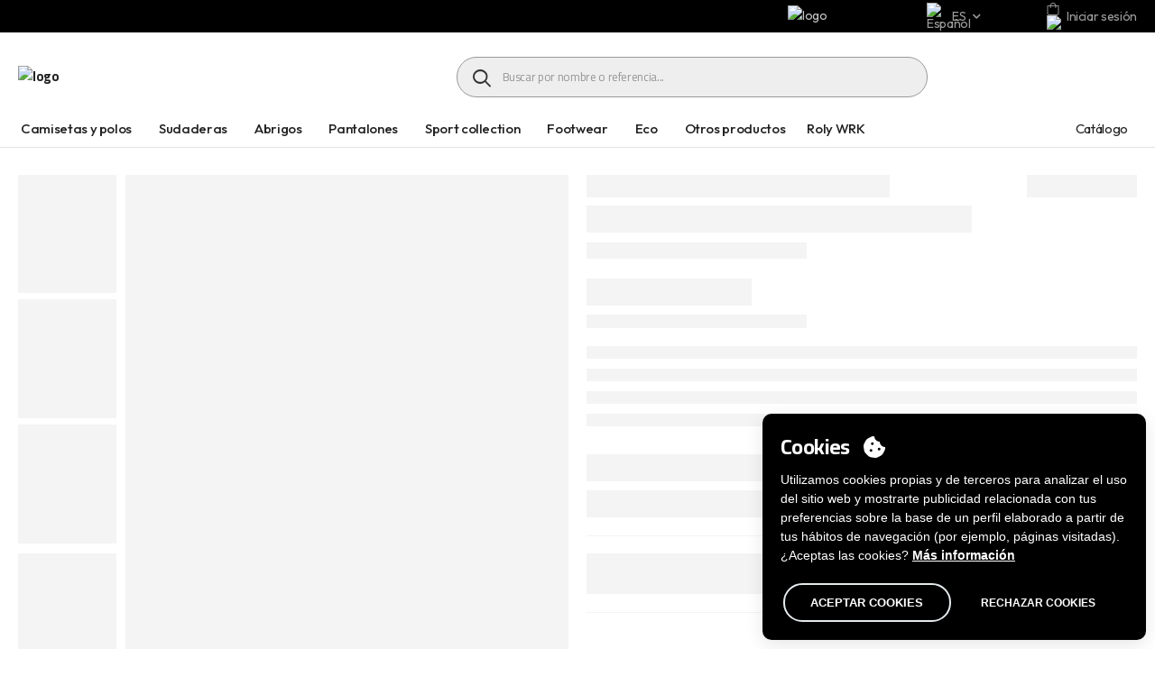

--- FILE ---
content_type: application/javascript; charset=UTF-8
request_url: https://www.roly.es/_nuxt/3201bd5.js
body_size: 11841
content:
(window.webpackJsonp=window.webpackJsonp||[]).push([[187],{1042:function(e,t,o){"use strict";o(849)},1043:function(e,t,o){var l=o(38)((function(i){return i[1]}));l.push([e.i,'.submenu-link[data-v-2afadb40]{padding:.25rem 0 .25rem 1rem}.nuxt-link-exact-active.active-exact-hightlight[data-v-2afadb40]{font-weight:bold}.nuxt-link-active.active-hightlight[data-v-2afadb40]{font-weight:bold}.contact-menu-title[data-v-2afadb40]{font-weight:bold;margin:0 auto !important;line-height:20px !important;color:#000 !important}.contact-menu-subtitle[data-v-2afadb40]{text-transform:none !important;padding-left:30px !important;padding-right:30px !important;margin:2 auto !important;line-height:12px !important;color:#a9a9a9 !important}.contact-menu-img[data-v-2afadb40]{position:relative;width:55px !important;height:55px !important;border:none;margin-bottom:10px !important}.no-padding[data-v-2afadb40]{padding:0px !important}.no-margin-sides[data-v-2afadb40]{margin-right:0px !important;margin-left:0px !important}.linkMartBig[data-v-2afadb40]{height:140px !important}.contact-menu-section[data-v-2afadb40]{text-align:center}.marketingImg[data-v-2afadb40]{opacity:.7;-webkit-transition:opacity .3s ease-in-out;-moz-transition:opacity .3s ease-in-out;-o-transition:opacity .3s ease-in-out;-ms-transition:opacity .3s ease-in-out;transition:opacity .3s ease-in-out}.marketingImg[data-v-2afadb40]:hover{opacity:1}.col-megamenu-big[data-v-2afadb40]{min-width:39.8rem}.roly-main-nav-link[data-v-2afadb40]{font-family:"Outfit",sans-serif;font-weight:500;display:inline-block;text-transform:unset}.menu-workwear[data-v-2afadb40]{background:linear-gradient(to left, white 50%, var(--yellow-workwear) 50%) right;background-size:201%;transition:.5s ease-out;padding-right:10px;padding-left:4px;margin-right:2.5rem;margin-left:-10px;padding-top:0px;padding-bottom:0px}.workwear-span[data-v-2afadb40]:not(:hover){background:linear-gradient(to right, transparent 86%, white 14%) left;width:120%}.menu-workwear a[data-v-2afadb40]{padding-top:5px;padding-bottom:5px}.menu-active-underline>.menu-workwear>a[data-v-2afadb40]::before{border:none}.menu-workwear[data-v-2afadb40]:hover{background-position:left}.roly-main-nav-link[data-v-2afadb40]:hover{font-weight:bold}.col-megamenu[data-v-2afadb40]{min-width:250px}.submenu-link[data-v-2afadb40]{font-family:"Cairo",sans-serif}.submenu-link[data-v-2afadb40]:hover{font-weight:normal !important;text-decoration:underline}.sub-sub-category-list[data-v-2afadb40]{padding-left:1rem !important;background-color:rgba(255,255,255,0)}.megamenu.flex-column[data-v-2afadb40]{background-color:rgba(255,255,255,.9)}.demo-ul[data-v-2afadb40]{background-color:rgba(255,255,255,0)}.menu-active-underline>li>a[data-v-2afadb40]::before{bottom:0}.category-submenu-link[data-v-2afadb40]{font-family:"Cairo",sans-serif;font-weight:bold;font-size:unset;line-height:1;text-transform:capitalize}.category-submenu-link[data-v-2afadb40]:hover{color:#6c6a6a}.workwear[data-v-2afadb40]:before{content:none}.menu li:hover>a[data-v-2afadb40]:not(.menu-title),.menu .active>a[data-v-2afadb40]:not(.menu-title){font-weight:normal}.megamenu .row>.col-12[data-v-2afadb40]{padding:0}.megamenu .row>.col-6[data-v-2afadb40]{padding:0 0 1rem 0}.menu .menu-title[data-v-2afadb40]{margin-bottom:0rem}',""]),l.locals={},e.exports=l},1044:function(e,t,o){"use strict";var l=o(800),n=o.n(l);t.default=n.a},1046:function(e,t){e.exports=function(e){e.options.__i18n=e.options.__i18n||[],e.options.__i18n.push('{"en":{"comercialTitle":"Who is my sales representative?","comercialNombre":"Name","comercialEmail":"Email","comercialFax":"Fax","comercialPhone":"Phone","telephoneAT":"Austria: 0720 88 08 39","telephoneBE":"Belgium: 028 08 68 52","telephoneDE":"Germany: 023 021 87 90 05","telephoneUK":"United Kingdom: 020 36 95 88 04","chkPrices.Text":"Display Prices","loginStatusResource.LoginText":"Login","loginStatusResource.LogoutText":"Sign out","loginStatusResource.ToolTip":"Sign out","backOldWeb":"Go to previous web version","lClientArea.Text":"CLIENT AREA","login":"","lAccount.Text":"MY ACCOUNT","catalog":"Catalogue","impQuoter":"Customizer/Printing","holaTitle":"Hi"},"es":{"comercialTitle":"Mi Comercial","comercialNombre":"Nombre","comercialEmail":"Email","backOldWeb":"Ir a versión anterior de la web","comercialFax":"Fax","comercialPhone":"Teléfono","telephoneAT":"Austria: 0720 88 08 39","telephoneBE":"Bélgica: 028 08 68 52","telephoneDE":"Alemania: 023 021 87 90 05","telephoneUK":"Reino Unido: 020 36 95 88 04","chkPrices.Text":"Mostrar precios","loginStatusResource.LoginText":"Iniciar sesión","loginStatusResource.LogoutText":"Cerrar sesión","loginStatusResource.ToolTip":"Cerrar sesión","lClientArea.Text":"ÁREA DE CLIENTE","login":"Iniciar sesión","catalog":"Catálogo","lAccount.Text":"MI CUENTA","holaTitle":"Hola","impQuoter":"Cotizador/Impresión"},"fr":{"comercialTitle":"Qui est votre commercial?","comercialNombre":"Nom","comercialEmail":"Email","comercialFax":"Fax","comercialPhone":"Téléphone","telephoneAT":"Autriche: 0720 88 08 39","telephoneBE":"Belgique: 028 08 68 52","telephoneDE":"Allemagne: 023 021 87 90 05","telephoneUK":"Royaume-Uni: 020 36 95 88 04","chkPrices.Text":"Afficher prix","lClientArea.Text":"ZONE DU CLIENT","login":"Commencer la session","lAccount.Text":"VOS COORDONNÉES","catalog":"Catalogue","backOldWeb":"Accéder à la version précédente du site Web","holaTitle":"Bonjour","impQuoter":"Personnalisateur/Imprimer"},"ca":{"comercialTitle":"¿Qui és el meu comercial?","comercialNombre":"Nom","comercialEmail":"Email","comercialFax":"Fax","comercialPhone":"Telèfon","telephoneAT":"Àustria: 0720 88 08 39","telephoneBE":"Bèlgica: 028 08 68 52","telephoneDE":"Alemanya: 023 021 87 90 05","telephoneUK":"Regne Unit: 020 36 95 88 04","chkPrices.Text":"Mostrar preus","loginStatusResource.LoginText":"Iniciar sessió","loginStatusResource.LogoutText":"Tancar sessió","loginStatusResource.ToolTip":"Tancar sessió","lAccount.Text":"LA MEUA CONTA","login":"Iniciar sessió","lClientArea.Text":"àrea de client","catalog":"Catàleg","backOldWeb":"Anar a versió anterior de la web","holaTitle":"Hola"},"cl":{},"mx":{"chkPrices.Text":"Mostrar precios","lColorsResource1.Text":"CARTA DE COLORES"},"gl":{},"au":{"comercialTitle":"Who is my sales representative?","comercialNombre":"Name","comercialEmail":"Email","comercialFax":"Fax","comercialPhone":"Phone","telephoneAT":"Austria: 0720 88 08 39","telephoneBE":"Belgium: 028 08 68 52","telephoneDE":"Germany: 023 021 87 90 05","telephoneUK":"United Kingdom: 020 36 95 88 04","chkPrices.Text":"See Prices","loginStatusResource.LoginText":"Login","loginStatusResource.LogoutText":"Sign out","loginStatusResource.ToolTip":"Sign out","lClientArea.Text":"CLIENT AREA","lAccount.Text":"MY ACCOUNT","holaTitle":"Hi"},"cz":{"chkPrices.Text":"Zobrazit Ceny","holaTitle":"Dobrý den"},"de":{"comercialTitle":"Wer ist mein ansprechpartner?","comercialNombre":"Name","comercialEmail":"Email","comercialFax":"Fax","comercialPhone":"Telefon","telephoneAT":"Österreich: 0720 88 08 39","telephoneBE":"Belgien: 028 08 68 52","telephoneDE":"Deutschland: 023 021 87 90 05","telephoneUK":"Vereinigtes Königreich: 020 36 95 88 04","chkPrices.Text":"Preise anzeigen","loginStatusResource.LoginText":"Einloggen","loginStatusResource.LogoutText":"Abmelden","loginStatusResource.ToolTip":"Abmelden","lClientArea.Text":"KUNDEN BEREICH","login":"Einloggen","lAccount.Text":"ACOUNT","catalog":"Katalog","backOldWeb":"Zur vorherigen Version der Website gehen","holaTitle":"Hallo"},"nl":{"chkPrices.Text":"Prijzen zien","Aanmelden":"Einloggen","holaTitle":"Hallo"},"hr":{"holaTitle":"Hello"},"it":{"comercialTitle":"Chi è il mio contatto commerciale?","comercialNombre":"Nome","comercialEmail":"Email","comercialFax":"Fax","comercialPhone":"Telefono","telephoneAT":"Austria: 0720 88 08 39","telephoneBE":"Belgio: 028 08 68 52","telephoneDE":"Germania: 023 021 87 90 05","telephoneUK":"Regno Unito: 020 36 95 88 04","chkPrices.Text":"Mostrare prezzi","loginStatusResource.LoginText":"Iniziare sessione","loginStatusResource.LogoutText":"Chiudere sessione","login":"Inizia sessione","loginStatusResource.ToolTip":"Chiudere sessione","catalog":"Catalogo","backOldWeb":"Vai alla versione precedente del sito","holaTitle":"Ciao"},"mk":{},"no":{},"lv":{"holaTitle":"Ciao"},"lt":{"holaTitle":"Sveiki"},"hu":{"holaTitle":"Hello"},"pl":{"comercialTitle":"Kto jest moim przedstawicielem handlowym?","chkPrices.Text":"Zobacz Ceny","lClientArea.Text":"OBSZAR  KLIENTA","login":"Zaloguj się","lAccount.Text":"MY ACCOUNT","catalog":"Katalog","backOldWeb":"Przejdź do poprzedniej wersji strony","holaTitle":"Pozdrawiam"},"pt":{"holaTitle":"Olá"},"ru":{"lColorsResource1.Text":"COLOUR CHARTS","holaTitle":"здравствуйте"},"ro":{"comercialTitle":"Cine este agentul meu de vânzări?","comercialNombre":"Nume","comercialTitle.Text":"CINE ESTE AGENTUL MEU DE VÂNZĂRI?","comercialEmail":"Email","comercialFax":"Fax","comercialPhone":"Telefon","chkPrices.Text":"VEZI PREȚURI","lClientArea.Text":"AREA CLIENT","login":"","lAccount.Text":"CONTUL MEU","catalog":"Catalog","backOldWeb":"Reveniți la versiunea anterioară a site-ului","holaTitle":"Bună ziua"},"si":{},"sk":{"chkPrices.Text":"Zobraziť Ceny"},"ua":{},"gr":{"chkPrices.Text":"Με τιμες","login":"Σύνδεση"},"cn":{},"uk":{}}'),delete e.options._Ctor}},1125:function(e,t,o){"use strict";o(9);var l=o(3),n=o(40),r=(o(17),o(30),o(18),o(214),o(23),o(24),o(16),o(13),o(34),o(752)),c=o(50),d=o(160),T=o(116),m=o(11);function x(e,t){var o=Object.keys(e);if(Object.getOwnPropertySymbols){var l=Object.getOwnPropertySymbols(e);t&&(l=l.filter((function(t){return Object.getOwnPropertyDescriptor(e,t).enumerable}))),o.push.apply(o,l)}return o}function C(e){for(var t=1;t<arguments.length;t++){var o=null!=arguments[t]?arguments[t]:{};t%2?x(Object(o),!0).forEach((function(t){Object(l.a)(e,t,o[t])})):Object.getOwnPropertyDescriptors?Object.defineProperties(e,Object.getOwnPropertyDescriptors(o)):x(Object(o)).forEach((function(t){Object.defineProperty(e,t,Object.getOwnPropertyDescriptor(o,t))}))}return e}var h={components:{},data:function(){return{categories:r}},mixins:[d.a],methods:{capitalizeFirst:c.b,getCategoryUrl:T.b,hasSubcategories:function(e){return this.getSubcategories(e).length>=1},getSubcategories:function(e){return r[e]&&r[e].SUB_ROLY?r[e].SUB_ROLY.filter((function(e){return r[e]&&r[e].HASMODELS})):[]},getOrderedSubcategories:function(e){var t=this;return Object(n.a)(this.getSubcategories(e)).sort((function(a,b){return t.categories[a].ORDEN_ROLY-t.categories[b].ORDEN_ROLY}))}},computed:C(C({},Object(m.d)("config",["activeCompany"])),{},{familyActive:function(){return this.$route.path.includes("/product")&&!this.$route.path.includes("/elements")&&!this.$route.path.includes("/fabricroll")},rolyCategories:function(){return["177","174","161","264","157","154","214","215","153"]}}),mounted:function(){}},E=(o(1042),o(15)),A=o(1044),component=Object(E.a)(h,(function(){var e=this,t=e._self._c;return t("nav",{staticClass:"main-nav"},[t("ul",{staticClass:"menu menu-active-underline"},[e._l(e.rolyCategories,(function(o){return[e.categories[o]&&e.categories[o].HASMODELS?t("li",{key:o,class:"menu-"+e.categories[o].CODE},[t("nuxt-link",{staticClass:"roly-main-nav-link",class:"workwear"==e.categories[o].CODE?"workwear-span":"",attrs:{to:{path:e.getCategoryUrl(e.activeCompany,e.categories[o].CODE)}}},["workwear"==e.categories[o].CODE?t("span",[e._v("Roly WRK")]):e._e(),e._v(" "),"workwear"!=e.categories[o].CODE?t("span",[e._v(e._s(e.capitalizeFirst(e.$t("CATEGORIES.".concat(o,".NAME")))))]):e._e()]),e._v(" "),e.hasSubcategories(o)?t("div",{staticClass:"megamenu flex-column",class:e.getSubcategories(o).length<=2||e.getSubcategories(o).every((function(t){return!e.hasSubcategories(t)}))||"workwear"==e.categories[o].CODE?"col-megamenu":"col-megamenu-big"},[t("div",{staticClass:"row"},e._l(e.getOrderedSubcategories(o),(function(l){return t("div",{key:l,class:{"col-12":e.getSubcategories(o).length<=2||e.getSubcategories(o).every((function(t){return!e.hasSubcategories(t)||"workwear"==e.categories[o].CODE})),"col-6":e.getSubcategories(o).length>2}},[t("div",{staticClass:"menu-title"},[t("nuxt-link",{staticClass:"category-submenu-link",attrs:{to:{path:e.getCategoryUrl(e.activeCompany,e.categories[l].CODE)}}},[e._v("\n                                    "+e._s(e.$t("CATEGORIES.".concat(l,".NAME")))+"\n                                    ")])],1),e._v(" "),e.hasSubcategories(l)&&"workwear"!=e.categories[o].CODE?t("ul",{staticClass:"pb-2 sub-sub-category-list"},e._l(e.getOrderedSubcategories(l),(function(o){return t("li",{key:o},[t("nuxt-link",{staticClass:"submenu-link",attrs:{to:{path:e.getCategoryUrl(e.activeCompany,e.categories[o].CODE)}}},[e._v("\n                                            "+e._s(e.$t("CATEGORIES.".concat(o,".NAME")))+"\n                                            "),e.categories[o].hot?t("span",{staticClass:"tip tip-hot"},[e._v("Hot")]):e._e()])],1)})),0):e._e()])})),0)]):e._e()],1):e._e()]}))],2)])}),[],!1,null,"2afadb40",null);"function"==typeof A.default&&Object(A.default)(component);t.a=component.exports},1126:function(e,t,o){"use strict";var l=o(64),n={methods:{openLoginModal:function(){var e=arguments.length>0&&void 0!==arguments[0]?arguments[0]:1;Object(l.v)(this.$vfm,e)}}},r=n,c=o(15),component=Object(c.a)(r,(function(){var e=this,t=e._self._c;return t("div",{staticClass:"d-lg-flex d-none"},[t("a",{staticClass:"login-link",attrs:{href:"javascript:;"},on:{click:function(t){return e.openLoginModal(1)}}},[t("i",{staticClass:"d-icon-user"}),e._v("Sign in")]),e._v(" "),t("span",{staticClass:"delimiter"},[e._v("/")]),e._v(" "),t("a",{staticClass:"register-link ml-0",attrs:{href:"javascript:;"},on:{click:function(t){return e.openLoginModal(2)}}},[e._v("Register")])])}),[],!1,null,null,null);t.a=component.exports},1290:function(e,t,o){var content=o(1833);content.__esModule&&(content=content.default),"string"==typeof content&&(content=[[e.i,content,""]]),content.locals&&(e.exports=content.locals);(0,o(39).default)("83152b9e",content,!0,{sourceMap:!1})},1827:function(e,t){e.exports="[data-uri]"},1832:function(e,t,o){"use strict";o(1290)},1833:function(e,t,o){var l=o(38)((function(i){return i[1]}));l.push([e.i,'.header-right[data-v-5518257e]{margin-left:unset}.header-left[data-v-5518257e]{flex:unset}.header-center[data-v-5518257e]{flex-grow:1;justify-content:center}.header-top[data-v-5518257e]{background-color:#000;max-height:36px;border-bottom:none !important;font-family:"outfit",sans-serif;color:#9d9d9c;font-size:1.4rem !important}.header-top a[data-v-5518257e]:hover{color:#fff}.header-top img[data-v-5518257e]{transition:filter .25s ease-in-out;-moz-transition:filter .25s ease-in-out;-webkit-transition:filter .25s ease-in-out}.header-top img[data-v-5518257e]:hover{opacity:1;filter:brightness(150%);transition:filter .25s ease-in-out;-moz-transition:filter .25s ease-in-out;-webkit-transition:filter .25s ease-in-out}.header-top .form-control-label[data-v-5518257e]{transition:color .25s ease-in-out;-moz-transition:color .25s ease-in-out;-webkit-transition:color .25s ease-in-out}.header-top .form-control-label[data-v-5518257e]:hover{transition:color .25s ease-in-out;-moz-transition:color .25s ease-in-out;-webkit-transition:color .25s ease-in-out;color:#fff}.header-top .dropdown-box a[data-v-5518257e]{color:#666}.header-top .dropdown-box a[data-v-5518257e]:hover{color:#222}.header-top .dropdown-box a img[data-v-5518257e]:hover{filter:brightness(100%)}.header-top .username[data-v-5518257e]{font-weight:bold}.header-top .linkBack[data-v-5518257e]{border-bottom:none !important;font-family:"Poppins",sans-serif;font-size:1.3rem !important}.header-top .logo img[data-v-5518257e]{max-width:114px;min-width:114px;width:114px;height:25px;color:#c4c5c7}.roly-main-nav-link[data-v-5518257e]{font-family:"outfit",sans-serif;font-weight:normal;text-transform:none;line-height:16px}.roly-main-nav-link[data-v-5518257e]:hover{font-weight:bold}.fade-enter-active[data-v-5518257e],.fade-leave-active[data-v-5518257e]{transition:opacity .1s ease}.fade-enter[data-v-5518257e],.fade-leave-to[data-v-5518257e]{opacity:0}@media(min-width: 1641px){.headerBack[data-v-5518257e]{position:absolute;left:46%}}@media(max-width: 1199px){.header-top[data-v-5518257e]{display:none}.header-middle[data-v-5518257e]{color:#fff;background:#000;padding:.4rem 0 !important}.header-middle .mobile-menu-toggle[data-v-5518257e]{color:#fff}.header-middle .wishlist[data-v-5518257e]{display:none}.headerBack[data-v-5518257e]{display:none}.header-right-mobile[data-v-5518257e]{gap:2rem}.cart-dropdown.type2 .label-block .cart-count[data-v-5518257e]{width:1.5rem;height:1.5rem;font-size:1.1rem;line-height:1.5rem}}',""]),l.locals={},e.exports=l},1834:function(e,t,o){"use strict";var l=o(1046),n=o.n(l);t.default=n.a},2243:function(e,t,o){"use strict";o.r(t);o(30),o(47),o(34),o(18),o(23),o(24),o(16),o(13);var l=o(5),n=o(3),r=(o(17),o(73),o(9),o(22),o(804)),c=o(1123),d=o(1124),T=o(1125),m=o(1126),x=o(304),C=o(11),menu=o(1045),h=o(1),E=o(2),A=o(64),v=o(160),O=o(0),f=o(116);function S(e,t){var o=Object.keys(e);if(Object.getOwnPropertySymbols){var l=Object.getOwnPropertySymbols(e);t&&(l=l.filter((function(t){return Object.getOwnPropertyDescriptor(e,t).enumerable}))),o.push.apply(o,l)}return o}function I(e){for(var t=1;t<arguments.length;t++){var o=null!=arguments[t]?arguments[t]:{};t%2?S(Object(o),!0).forEach((function(t){Object(n.a)(e,t,o[t])})):Object.getOwnPropertyDescriptors?Object.defineProperties(e,Object.getOwnPropertyDescriptors(o)):S(Object(o)).forEach((function(t){Object.defineProperty(e,t,Object.getOwnPropertyDescriptor(o,t))}))}return e}var R={components:{SearchBox:r.a,CartMenu:c.a,MainMenuRoly:T.a,HeaderLogin:m.a,StickyWrapper:x.a,BudgetMenu:d.a},mixins:[v.a],data:function(){return{headerBorderRemoveList:menu.a,hoveredWishlist:!1,Shops:h.a,Companies:E.a,baseStaticUrl:O.a}},methods:I(I({},Object(C.b)("config",["setShowPrices","setActiveShopRedirect"])),{},{getCategoryUrl:f.b,showMobileMenu:function(){document.querySelector("body").classList.add("mmenu-active")},updateFixedState:function(e){var body=document.querySelector("body");e?body.classList.add("header-fixed"):body.classList.remove("header-fixed")},updateLocalLang:function(code){var e=this;return Object(l.a)(regeneratorRuntime.mark((function t(){return regeneratorRuntime.wrap((function(t){for(;;)switch(t.prev=t.next){case 0:return t.next=2,e.$i18n.setLocale(code);case 2:case"end":return t.stop()}}),t)})))()},openSearch:function(){Object(A.C)(this.$vfm)}}),computed:I(I(I(I(I({},Object(C.d)("config",["showPrices","distMode","activeCompany"])),Object(C.c)("user",["havePermission","youRolySession"])),Object(C.c)("budget",["configuration"])),Object(C.c)("config",["activeRoly","activeStamina","isOk"])),{},{currentLocale:function(){var e=this;return this.$i18n.locales.find((function(i){return i.code===e.$i18n.locale}))},availableLocales:function(){var e=this;return this.$i18n.locales.filter((function(i){return i.code!==e.$i18n.locale}))},cotizadorModelCode:function(){console.log("cotizadorModelCode",this.activeRoly,this.activeStamina,this.isOk);var e=this.activeRoly&&this.isOk?"CA6502":this.activeStamina&&this.isOk?"TZ1213":"";return this.$route.params.modelCode&&(e=this.$route.params.modelCode),e},urlOld:function(){return this.isAuthenticated?"https://oldextranet.gorfactory.es/":"https://old.roly.es"},inMaintenanceExt:function(){return this.$config.inMaintenanceExtranetYouRoly}})},k=(o(1832),o(15)),N=o(1834),component=Object(k.a)(R,(function(){var e=this,t=e._self._c;return t("header",{staticClass:"header-roly",class:"header ".concat(e.headerBorderRemoveList.includes(e.$route.name)?"":"header-border")},[t("div",{staticClass:"header-top"},[t("div",{staticClass:"container-fluid d-flex justify-content-between"},[t("div",{staticClass:"header-left d-lg-show"},[e.isAuthenticated?t("span",[e._v(e._s(e.$t("holaTitle"))+" "),t("span",{staticClass:"username"},[e._v(" "+e._s(e.$auth.user.user))])]):e._e()]),e._v(" "),t("div",{staticClass:"header-right"},[t("a",{staticClass:"logo",attrs:{href:"javascript:;"},on:{click:function(t){return e.setActiveShopRedirect({company:e.Companies.GORFACTORY,shop:e.Shops.STAMINA})}}},[t("img",{staticClass:"logo-inv-sup",attrs:{src:"".concat(e.baseStaticUrl,"/images/header/Logo_header_stamina_25px.svg"),alt:"logo"}})]),e._v(" "),e.isAuthenticated&&e.havePermission?t("div",{staticClass:"d-xl-show form-checkbox mt-4 mb-4"},[t("input",{staticClass:"custom-checkbox",attrs:{type:"checkbox",id:"show-prices",name:"show-prices"},domProps:{checked:e.showPrices},on:{change:function(t){return e.setShowPrices(t.target.checked)}}}),e._v(" "),t("label",{staticClass:"form-control-label",attrs:{for:"show-prices"}},[e._v("\n                                "+e._s(e.$t("chkPrices.Text"))+"\n                            ")])]):e._e(),e._v(" "),t("div",{key:e.currentLocale.iso,staticClass:"dropdown ml-0 ml-md-2 mr-0 mr-md-4 d-flex justify-content-center",staticStyle:{width:"120px"}},[t("a",{attrs:{href:"javascript:;"}},[t("img",{staticClass:"mr-2",attrs:{src:e.currentLocale.flagImg,alt:e.currentLocale.name,width:"18",height:"18"}}),e._v(" "),t("span",{staticClass:"text-uppercase d-none d-sm-block"},[e._v(e._s(e.currentLocale.code))])]),e._v(" "),t("ul",{staticClass:"dropdown-box two-columns-list"},e._l(e.availableLocales,(function(o){return t("li",{key:"locale-".concat(o.iso),staticStyle:{width:"60px"},on:{click:function(t){return t.preventDefault(),t.stopPropagation(),e.updateLocalLang(o.code)}}},[t("nuxt-link",{key:o.code,staticClass:"d-flex w-100 text-center",attrs:{to:e.switchLocalePath(o.code)}},[t("img",{attrs:{src:o.flagImg,width:"20",height:"20"}}),e._v(" "),t("span",{staticClass:"ml-1 w-100"},[e._v(e._s(o.code))])])],1)})),0)]),e._v(" "),e.isAuthenticated?t("nuxt-link",{staticClass:"help d-lg-show",attrs:{to:"/contact-us"}},[e._v(e._s(e.$t("comercialTitle")))]):e._e(),e._v(" "),e.youRolySession||e.distMode||e.inMaintenanceExt?e._e():t("div",{staticClass:"label-block",class:{dropdown:e.isAuthenticated}},[t("nuxt-link",{staticClass:"user mr-1",attrs:{to:e.isAuthenticated||e.youRolySession?"/clientArea":"/login",title:e.$t("lAccount.Text").toLowerCase()}},[t("img",{staticClass:"d-icon-bag",attrs:{src:"".concat(e.baseStaticUrl,"/images/header/icon_user_roly.svg"),height:"17px",width:"17px"}})]),e._v(" "),e.isAuthenticated?t("ul",{staticClass:"dropdown-box d-flex flex-column",staticStyle:{"min-width":"150px"}},[e.isAuthenticated?t("li",[t("nuxt-link",{attrs:{to:"/clientArea"}},[t("span",{staticClass:"text-capitalize-first"},[e._v(e._s(e.$t("lClientArea.Text").toLowerCase()))])])],1):e._e(),e._v(" "),e.isAuthenticated?t("li",[t("nuxt-link",{attrs:{to:"/logout"}},[e._v("\n                                            "+e._s(e.$t("loginStatusResource.LogoutText"))+"\n                                        ")])],1):e._e()]):e._e()],1),e._v(" "),e.isAuthenticated||e.youRolySession||e.distMode||e.inMaintenanceExt?e._e():t("nuxt-link",{staticClass:"ml-0",attrs:{to:"/login"}},[e._v("\n                                "+e._s(e.$t("login"))+"\n                            ")])],1)])]),e._v(" "),t("sticky-wrapper",{on:{fixedChange:e.updateFixedState}},[t("div",{staticClass:"header-middle sticky-header fix-top sticky-content"},[t("div",{staticClass:"container-fluid d-flex justify-content-between"},[t("div",{staticClass:"header-left"},[t("a",{staticClass:"mobile-menu-toggle",attrs:{href:"javascript:;"},on:{click:e.showMobileMenu}},[t("i",{staticClass:"d-icon-bars2"})]),e._v(" "),t("nuxt-link",{staticClass:"logo",attrs:{to:"/"}},[t("img",{staticClass:"logoRolySup",attrs:{src:"".concat(e.baseStaticUrl,"/images/header/logo_Roly_2025.svg"),alt:"logo",width:"153",height:"44"}}),e._v(" "),t("img",{staticClass:"logoRolySup-mobile",attrs:{src:"".concat(e.baseStaticUrl,"/images/header/logo_Roly_2025_white.svg"),alt:"logo",width:"100",height:"auto"}})]),e._v(" "),e.youRolySession?t("img",{attrs:{src:e.configuration.logourl,alt:e.configuration.id}}):e._e()],1),e._v(" "),t("div",{staticClass:"header-center"},[t("search-box",{staticClass:"ml-8"})],1),e._v(" "),t("div",{staticClass:"header-right header-right-mobile"},[e.youRolySession||e.distMode?e._e():t("div",{staticClass:"label-block mobile-account-icon",class:{dropdown:e.isAuthenticated}},[t("nuxt-link",{staticClass:"user mr-1",attrs:{to:e.isAuthenticated?"/clientArea":"/login",title:e.$t("lAccount.Text").toLowerCase()}},[t("img",{staticClass:"d-icon-bag",attrs:{src:o(1827),height:"24px",width:"24px"}})]),e._v(" "),e.isAuthenticated?t("span",{staticClass:"mobile-account-icon-connected"}):e._e()],1),e._v(" "),t("div",{staticClass:"mobile-search-icon"},[t("i",{staticClass:"d-icon-search",on:{click:function(t){return t.preventDefault(),e.openSearch.apply(null,arguments)}}})]),e._v(" "),e.isAuthenticated&&e.havePermission?t("nuxt-link",{staticClass:"wishlist",attrs:{to:"/clientArea/favOrders",title:"pedidos rápidos"}},[t("transition",{attrs:{name:"fade",mode:"out-in"}},[t("img",{key:"isHovered-"+e.hoveredWishlist,attrs:{src:e.hoveredWishlist?"".concat(e.baseStaticUrl,"/images/header/icon_star_full.svg"):"".concat(e.baseStaticUrl,"/images/header/icon_star_empty.svg"),width:"28",height:"28"},on:{mouseenter:function(t){e.hoveredWishlist=!0},mouseleave:function(t){e.hoveredWishlist=!1}}})])],1):e._e(),e._v(" "),e.isAuthenticated&&e.havePermission?t("cart-menu"):e.youRolySession?t("budget-menu"):e._e()],1)])])]),e._v(" "),t("div",{staticClass:"header-bottom d-xl-show pb-0"},[t("div",{staticClass:"container-fluid d-flex justify-content-between"},[t("div",{staticClass:"header-left"},[t("main-menu-roly")],1),e._v(" "),t("div",{staticClass:"d-flex align-items-center justify-content-between"},[e.isAuthenticated?t("nuxt-link",{staticClass:"roly-main-nav-link pr-2",attrs:{to:"/calculator?model=".concat(e.cotizadorModelCode)}},[t("span",{},[e._v(e._s(e.$t("impQuoter")))])]):e._e(),e._v(" "),e.isAuthenticated?t("span",{staticClass:"divider"}):e._e(),e._v(" "),t("nuxt-link",{staticClass:"roly-main-nav-link pr-2",attrs:{to:"/catalogs"}},[t("span",{},[e._v(e._s(e.$t("catalog")))])]),e._v(" "),e.isAuthenticated?t("span",{staticClass:"divider"}):e._e(),e._v(" "),e.isAuthenticated?t("nuxt-link",{staticClass:"roly-main-nav-link",attrs:{to:e.getCategoryUrl(e.activeCompany,"outlet")}},[e._v("\n                        Outlet\n                    ")]):e._e()],1)])])],1)}),[],!1,null,"5518257e",null);"function"==typeof N.default&&Object(N.default)(component);t.default=component.exports},800:function(e,t){e.exports=function(e){e.options.__i18n=e.options.__i18n||[],e.options.__i18n.push('{"en":{"lAccount.Text":"MY ACCOUNT","lCasual_Outlet.Text":"CASUAL","lCollection.Text":"COLLECTIONS","lColors.Text":"COLOUR CHARTS","lGenderFamily.Text":"GENDER / FAMILY","lFamily.Text":"TYPE OF GARMENT","lOutlet.Text":"CLEARANCE","marketing.Text":"MARKETING","lmarktTools.Text":"MARKETING TOOLS","PackMuestr.Text":"SAMPLES PACK","lFabric_roll.Text":"Fabric","allCategories.Text":"All Categories","lCategories.Text":"Categories","titleContacto.Text":"Contact ","lContactCom.Text":"Contact your sales person","lPidCat.Text":"ASK FOR A CATALOGUE","lPidVis.Text":"VISIT US","lRecDir.text":"MAKE A CLAIM","lSug.Text":"MAKE A SUGGESTION ","lForum.Text":"FORUM","lContactComDesc.Text":" We solve your doubts in a personalized way","lRecDirDesc.Text":" Send your claim directly from here","lSugDesc.Text":" Your opinion helps us to improve day by day","lPidCatDesc.Text":" Keep us close with our Roly catalogue","lPidVisDesc.Text":" We want to show you how we offer the best service","lForumDesc.Text":"We keep you informed of everything that happens in the ROLY world","lImagenes.Text":"Images","lMailings.Text":"Mailings","lStockWarn.Text":"Stock warning","lCatalogs.Text":"VIRTUAL CATALOGUES","lVideos.Text":"VIDEOS","sublimacion.Text":"Sublimation","lAPI.Text":"CONNECT YOUR ONLINE STORE WITH ROLY","catalogs":"Catalogues"},"es":{"lGenderFamily.Text":"GÉNERO/FAMILIA","lCollection.Text":"COLECCIONES","lColors.Text":"CARTA DE COLORES","lFamily.Text":"TIPO DE PRENDA","lOutlet.Text":"OUTLET","lMarketing.Text":"MARKETING","lmarktTools.Text":"HERRAMIENTAS DE MARKETING","PackMuestr.Text":"PACK MUESTRARIO","lFabric_roll.Text":"Tejido","allCategories.Text":"Todas las categorias","titleContacto.Text":"Contacto","lContactCom.Text":"Contacta con tu comercial","lPidCat.Text":"PIDE UN CATÁLOGO","lPidVis.Text":"VISÍTANOS O PIDE UNA VISITA","lRecDir.text":"PON UNA RECLAMACIÓN","lSug.Text":"HAZ UNA SUGERENCIA","lForum.Text":"FORO","lContactComDesc.Text":"Resolvemos tus dudas de forma personalizada","lRecDirDesc.Text":"Envía tu reclamación directamente desde aquí","lSugDesc.Text":"Tu opinión nos ayuda a mejorar día a día","lPidCatDesc.Text":"Tennos siempre cerca con nuestro catalogo Roly","lPidVisDesc.Text":"Queremos mostrarte como ofrecemos el mejor servicio","lForumDesc.Text":"Te mantenemos informado de todo lo que ocurre en el mundo ROLY","lImagenes.Text":"Imágenes","lMailings.Text":"Mailings","lStockWarn.Text":"Aviso stock","lCatalogs.Text":"CATÁLOGOS VIRTUALES","lVideos.Text":"VÍDEOS","sublimacion.Text":"Sublimación","catalogs":"Catálogos","lCategories.Text":"Categorías","lAPI.Text":"CONECTA TU TIENDA ON-LINE CON ROLY"},"fr":{"allCategories.Text":"Toutes catégories","lGenderFamily.Text":"ARTICLE/GAMME","lCollection.Text":"COLLECTIONS","lColors.Text":"PALETTE DE COULEURS","lFamily.Text":"TYPE DE VÊTEMENTS","lOutlet.Text":"DESTOCKAGE","marketing.Text":"MARKETING","lmarktTools.Text":"OUTILS DE MARKETING","PackMuestr.Text":"PACK ÉCHANTILLONNAGE","lFabric_roll.Text":"Tissu","titleContacto.Text":"Contacte","lContactCom.Text":"Contacter votre commercial ","lPidCat.Text":"DEMANDEZ UN CATALOGUE ","lPidVis.Text":"VISITEZ NOUS OU DEMANDER UNE VISITE ","lRecDir.text":"FAIRE UNE RÉCLAMATION","lSug.Text":" FAIRE UNE SUGGESTION","lForum.Text":"FORUM","lContactComDesc.Text":"Nous résolvons vos doutes de manière personnalisée","lRecDirDesc.Text":"Envoyer votre reclamation directement ici ","lSugDesc.Text":"Votre opinion nous aide à nous améliorer jour après jour","lPidCatDesc.Text":"Gardez nous toujours proches avec notre catalogue Roly ","lPidVisDesc.Text":"Nous voulons vous montrer comment nous offrons le meilleur service","lForumDesc.Text":"Nous vous tenons au courant de tout ce qui se passe dans le monde de ROLY","lImagenes.Text":"Images","lMailings.Text":"Mailings","lStockWarn.Text":"Notification du stock","lCatalogs.Text":"CATALOGUES VIRTUELS","lVideos.Text":"VIDÉOS","sublimacion.Text":"Sublimation","lAPI.Text":"CONNECTEZ VOTRE SHOP ONLINE AVEC ROLY","catalogs":"Catalogues"},"ca":{"allCategories.Text":"Totes les categories","lGenderFamily.Text":"GÈNERE/FAMÍLIA","lCasual_Outlet.Text":"CASUAL","lCollection.Text":"COL·LECCIONS","lColors.Text":"CARTA DE COLORS","lFamily.Text":"TIPUS DE PEÇA","lOutlet.Text":"OUTLET","marketing.Text":"MARKETING","lmarktTools.Text":"EINES DE MÀRQUETING","PackMuestr.Text":"PACK MOSTRARI","lFabric_roll.Text":"Teixit","titleContacto.Text":"Contacte","lContactCom.Text":"Contacta amb el teu comercial","lPidCat.Text":"DEMANA UN CATÀLEG","lPidVis.Text":"VISITAN\'S O DEMANA VISITA","lRecDir.text":"POSA UNA RECLAMACIÓ","lSug.Text":"FES UNA SUGGERÈNCIA","lForum.Text":"FORO","lContactComDesc.Text":"Resolem els teus dubtes de forma personalitzada","lRecDirDesc.Text":"Envia la teva reclamació directament des d\'aquí","lSugDesc.Text":"La teva opinió ens ajuda a millorar dia a dia","lPidCatDesc.Text":"Tingue\'ns sempre a prop amb el nostre catàleg Roly","lPidVisDesc.Text":"Volem mostrar-te com oferim el millor servei","lForumDesc.Text":"Et tenim informat de tot el que succeeix al món de ROLY","lImagenes.Text":"Imágenes","lMailings.Text":"Mailings","lStockWarn.Text":"Aviso stock","lCatalogs.Text":"CATÀLEGS","lVideos.Text":"VIDEOS","sublimacion.Text":"Sublimació","lAPI.Text":"CONNECTA LA TEVA BOTIGA ON-LINE AMB ROLY","catalogs":"Catàlegs"},"cl":{},"mx":{"lOutlet.Text":"OUTLET","lmarktTools.Text":"HERRAMIENTAS DE MARKETING","PackMuestr.Text":"PACK MUESTRARIO","lFabric_roll.Text":"Tejido","titleContacto.Text":"Contacto","lContactCom.Text":"Contacta con tu comercial","lPidCat.Text":"PIDE UN CATÁLOGO","lPidVis.Text":"VISÍTANOS O PIDE UNA VISITA","lRecDir.text":"PON UNA RECLAMACIÓN","lSug.Text":"HAZ UNA SUGERENCIA","lForum.Text":"FORO","lContactComDesc.Text":"Resolvemos tus dudas de forma personalizada","lRecDirDesc.Text":"Envía tu reclamación directamente desde aquí","lSugDesc.Text":"Tu opinión nos ayuda a mejorar día a día","lPidCatDesc.Text":"Tennos siempre cerca con nuestro catalogo Roly","lPidVisDesc.Text":"Queremos mostrarte como ofrecemos el mejor servicio","lForumDesc.Text":"Te mantenemos informado de todo lo que ocurre en el mundo ROLY","lImagenes.Text":"Imágenes","lMailings.Text":"Mailings","lStockWarn.Text":"Aviso stock","lCatalogs.Text":"CATÁLOGOS VIRTUALES","lVideos.Text":"VÍDEOS","lAPI.Text":"CONECTA TU TIENDA ON-LINE CON ROLY"},"gl":{},"au":{"lGenderFamily.Text":"GENDER / FAMILY","lColors.Text":"COLOUR CHARTS","lFamily.Text":"TYPE OF GARMENT","lCollection.Text":"COLLECTIONS","lOutlet.Text":"OUTLET","marketing.Text":"MARKETING","lmarktTools.Text":"MARKETING TOOLS","PackMuestr.Text":"SAMPLES PACK","lImagenes.Text":"Images","lMailings.Text":"Mailings","lStockWarn.Text":"Stock warning","lCatalogs.Text":"CATALOGUES","lVideos.Text":"VIDEOS"},"cz":{"lColors.Text":"BAREVNICE","lOutlet.Text":"OUTLET","PackMuestr.Text":"PACK VZORKY","lImagenes.Text":"Obrázky","lMailings.Text":"Mailings","lStockWarn.Text":"Varování Skladové Dostupnosti","lCatalogs.Text":"CATALOGUES","lVideos.Text":"VIDEOS"},"de":{"allCategories.Text":"Alle Kategorien","lGenderFamily.Text":"GENDER / FAMILY","lColors.Text":"FARBKARTE","lFamily.Text":"DIE KLEIDUNGSART","lCollection.Text":"KOLLEKTIONEN","lOutlet.Text":"OUTLET","marketing.Text":"MARKETING","lmarktTools.Text":"MARKETING TOOLS","PackMuestr.Text":"MUSTER PAKET","lFabric_roll.Text":"Gewebe","titleContacto.Text":"Kontakt","lContactCom.Text":"Kontaktieren Sie Ihren Ansprechpartner","lPidCat.Text":"BESTELLEN SIE EINEN KATALOG","lPidVis.Text":"BESUCHEN SIE UNS ODER BITTEN SIE UNS UM EINEN BESUCH","lRecDir.text":"EINE BESCHWERDE EINREICHEN","lSug.Text":"MACHEN SIE EINEN VORSCHLAG","lForum.Text":"FORUM","lContactComDesc.Text":"Wir lösen Ihre Zweifel auf personalisierte Weise.","lRecDirDesc.Text":"Senden Sie Ihren Antrag direkt von hier aus","lSugDesc.Text":"Ihre Meinung hilft uns, uns von Tag zu Tag zu verbessern.","lPidCatDesc.Text":"Halten Sie uns mit dem Roly-Katalog immer in der nähe.","lPidVisDesc.Text":"Wir möchten Ihnen zeigen, wie wir den besten Service bieten.","lForumDesc.Text":"Wir halten Sie über alle Ereignisse in der ROLY Welt auf dem Laufenden","lImagenes.Text":"Bilder","lMailings.Text":"Mailings","lStockWarn.Text":"Warnungen Lagerbestand","lCatalogs.Text":"VIRTUELLE KATALOGE","lVideos.Text":"VIDEOS","sublimacion.Text":"Sublimation","lAPI.Text":"VERBINDEN SIE IHREN ONLINE-SHOP MIT ROLY","catalogs":"Kataloge"},"nl":{"lColors.Text":"KLEURTABEL","lOutlet.Text":"OUTLET","lmarktTools.Text":"MARKETING TOOLS","PackMuestr.Text":"SAMPLES PACK","lImagenes.Text":"Afbeeldingen","lMailings.Text":"Mailings","lStockWarn.Text":"Stock Waarschuwing","lCatalogs.Text":"CATALOGUS","sublimacion.Text":"Sublimatie","lVideos.Text":"VIDEOS"},"hr":{},"it":{"allCategories.Text":"Tutte le categorie","lGenderFamily.Text":"GENERE / FAMIGLIA","lColors.Text":"CARTA DEI COLORI","lFamily.Text":"TIPO DI INDUMENTO","lCollection.Text":"COLLEZIONI","lOutlet.Text":"OUTLET","marketing.Text":"MARKETING","lmarktTools.Text":"STRUMENTI DI MARKETING","PackMuestr.Text":"PACK CAMPIONE","lFabric_roll.Text":"Tessuto","titleContacto.Text":"Contatto","lContactCom.Text":"Contatta il tuo commerciale","lPidCat.Text":"RICHIEDI UN CATALOGO","lPidVis.Text":"VISITACO O RICHIEDI UNA VISITA","lRecDir.text":"INVIA UN RECLAMO","lSug.Text":"FAI UN SUGGERIMENTO","lForum.Text":"FORUM","lContactComDesc.Text":"Risolviamo i tuoi dubbi in modo personalizzato","lRecDirDesc.Text":"Invia il tuo reclamo direttamente da qui","lSugDesc.Text":"La tua opinione ci aiuta a migliorare giorno dopo giorno","lPidCatDesc.Text":"Sempre vicini a te con il catalogo Roly","lPidVisDesc.Text":"Vogliamo stupirti offrendo il miglior servizio.","lForumDesc.Text":"Vi terremo informati di tutto ciò che accade nel mondo ROLY","lImagenes.Text":"Immagini","lMailings.Text":"Mailings","lStockWarn.Text":"Avvertimento stock","lCatalogs.Text":"CATALOGHI VIRTUALI","lVideos.Text":"VIDEO","sublimacion.Text":"Sublimazione","lAPI.Text":"COLLEGA IL TUO NEGOZIO ON-LINE CON ROLY","catalogs":"Cataloghi"},"mk":{},"no":{},"lv":{},"lt":{},"hu":{},"pl":{"lCategories.Text":"KATEGORIE","allCategories.Text":"Wszystkie kategorie","lGenderFamily.Text":"DAMSKA CZY MESKA","lColors.Text":"COLOUR CHARTS","lFamily.Text":"RODZAJ ODZIEZY","lCollection.Text":"KOLEKCJA","lOutlet.Text":"OUTLET","marketing.Text":"MARKETING","lmarktTools.Text":"NARZĘDZIA MARKETINGU","PackMuestr.Text":"PAKIET POWITALNY","lFabric_roll.Text":"Materiał","titleContacto.Text":"Kontakt","lContactCom.Text":"Skontaktuj się z Twoim przedstawicielem","lPidCat.Text":"POPROŚ O KATALOG","lPidVis.Text":"ODWIEDŹ NAS LUB POPROŚ O WIZYTĘ","lRecDir.text":"ZŁÓŻ SKARGĘ","lSug.Text":"SUGESTIE","lForum.Text":"FORUM","lContactComDesc.Text":"Rozwiążemy Twoje wątpliwości w sposób personalizowany ","lRecDirDesc.Text":"Wyślij reklamację bezpośrednio stąd","lSugDesc.Text":"Twoja opinia pomaga nam ulepszać każdy dzień","lPidCatDesc.Text":"Bądź zawsze blisko nas z katalogiem Roly","lPidVisDesc.Text":"Chcemy ci pokazać w jaki sposób oferujemy  najlepszą obsługę","lForumDesc.Text":"Będziemy Cię informować na bieżąco o wszystkim, co dzieje się w świecie ROLY","lImagenes.Text":"Zdjęcia","lMailings.Text":"Mailings","lStockWarn.Text":"Ogłoszenia o dostępności produktu","lCatalogs.Text":"WIRTUALNE KATALOGI","lVideos.Text":"WIDEO","sublimacion.Text":"Sublimacja","lAPI.Text":"POŁĄCZ SWÓJ SKLEP INTERNETOWY Z ROLY","catalogs":"Katalogi"},"pt":{},"ru":{"lOutlet.Text":"CLEARANCE","PackMuestr.Text":"SAMPLES PACK","lFabric_roll.Text":"Ткань","titleContacto.Text":"Контакт","lContactCom.Text":"Свяжитесь с вашим контактным лицом","lPidCat.Text":"ЗАКАЖИТЕ КАТАЛОГ","lPidVis.Text":"ПОСЕТИТЕ НАС ИЛИ ДЕЛАЙТЕ ЗАПРОС НА ПОСЕЩЕНИЕ","lRecDir.text":"ОТПРАВИТЬ ЖАЛОБУ","lSug.Text":"СДЕЛАТЬ ПРЕДЛОЖЕНИЕ","lForum.Text":"ФОРУМ","lContactComDesc.Text":" Мы разрешим любые ваши сомнения в индивидуальном порядке.","lRecDirDesc.Text":" Отправьте вашу претензию прямо отсюда","lSugDesc.Text":" Ваше мнение помогает нам совершенствоваться изо дня в день","lPidCatDesc.Text":"Всегда держите нас близко с нашим каталогом Roly.","lPidVisDesc.Text":" Мы хотим показать вам, как мы предлагаем лучший сервис.","lForumDesc.Text":" Мы держим вас в курсе всего, что происходит в мире РОЛИ."},"ro":{"allCategories.Text":"Toate categoriile","lGenderFamily.Text":"GEN / FAMILIE","lColors.Text":"MOSTRAR DE CULORI","lFamily.Text":"TIP DE ÎMBRĂCĂMINTE","lCollection.Text":"COLECȚII","lOutlet.Text":"CLEARANCE","marketing.Text":"MARKETING","lmarktTools.Text":"INSTRUMENTE DE MARKETING","PackMuestr.Text":"PACHET DE MOSTRE","lFabric_roll.Text":"Material","titleContacto.Text":"Contact","lContactCom.Text":"Contactați agentul dvs. de vânzări","lPidCat.Text":"SOLICITAȚI UN CATALOG","lPidVis.Text":"VIZITAȚI-NE SAU SOLICITAȚI SĂ VĂ VIZITĂM","lRecDir.text":"FACEȚI O SESIZARE","lSug.Text":"FACEȚI O SUGESTIE","lForum.Text":"FORUM","lContactComDesc.Text":"Rezolvăm îndoielile dvs. într-un mod personalizat","lRecDirDesc.Text":"Trimiteți reclamația dvs. direct de aici","lSugDesc.Text":"Feedback-ul dvs. ne ajută să îmbunătățim calitatea serviciului nostru de zi cu zi. ","lPidCatDesc.Text":"Întotdeauna aproape de dvs. prin intermediul catalogului nostru Roly","lPidVisDesc.Text":"Dorim să vă arătăm cum oferim cel mai bun serviciu","lForumDesc.Text":"Vă ținem la curent cu tot ce se întâmplă în lumea ROLY","lImagenes.Text":"Imagini","lMailings.Text":"Mailings","lStockWarn.Text":"Advertisment Realimentare Stoc","lCatalogs.Text":"CATALOAGE VIRTUALE","lVideos.Text":"VIDEO","sublimacion.Text":"Sublimare","lAPI.Text":"CONECTEAZĂ-ȚI MAGAZINUL ONLINE CU ROLY","catalogs":"Cataloage"},"si":{},"sk":{"lColors.Text":"FAREBNICA","lOutlet.Text":"OUTLET","lmarktTools.Text":"MARKETINGOVÉ NÁSTROJE","PackMuestr.Text":"PACK VZORKY","lImagenes.Text":"Obrázky","lMailings.Text":"Mailings","lStockWarn.Text":"Varovanie Skladovej Dostupnosti","lCatalogs.Text":"CATALOGUES","lVideos.Text":"VIDEOS"},"ua":{},"gr":{"lColors.Text":"ΕΥΡΕΤΗΡΙΟ ΧΡΩΜΑΤΩΝ","lOutlet.Text":"ΠΡΟΣΦΟΡΕΣ","PackMuestr.Text":"ΠΑΚΕΤΑ ΔΕΙΓΜΑΤΩΝ","lImagenes.Text":"Εικονες","lMailings.Text":"Αποστολες ενημερωτικων μηνυματων","lStockWarn.Text":"Ειδοποιησεις διαθεσιμοτητας","lCatalogs.Text":"ΚΑΤΑΛΟΓΟΙ","sublimacion.Text":"Θερμομεταφορά","lVideos.Text":"ΒΙΝΤΕΟ"},"cn":{},"uk":{}}'),delete e.options._Ctor}},849:function(e,t,o){var content=o(1043);content.__esModule&&(content=content.default),"string"==typeof content&&(content=[[e.i,content,""]]),content.locals&&(e.exports=content.locals);(0,o(39).default)("204b5567",content,!0,{sourceMap:!1})}}]);

--- FILE ---
content_type: application/javascript; charset=UTF-8
request_url: https://www.roly.es/_nuxt/fb99bff.js
body_size: 128642
content:
(window.webpackJsonp=window.webpackJsonp||[]).push([[146],{1e3:function(e,t,o){var r=o(38)((function(i){return i[1]}));r.push([e.i,".refColor[data-v-9758cbce]{font-size:1.2rem;line-height:1;margin-bottom:.2rem}",""]),r.locals={},e.exports=r},1001:function(e,t,o){"use strict";o(838)},1002:function(e,t,o){var r=o(38)((function(i){return i[1]}));r.push([e.i,".productColorChooserColorOk .active[data-v-9758cbce]{border:1px solid}",""]),r.locals={},e.exports=r},1003:function(e,t,o){"use strict";var r=o(794),n=o.n(r);t.default=n.a},1004:function(e,t,o){"use strict";o(839)},1005:function(e,t,o){var r=o(38)((function(i){return i[1]}));r.push([e.i,'.product-color-chooser .img-colores-bordered.color{border:1px solid #e1e1e1;margin:0 .4rem}.product-color-chooser .img-colores-bordered.color.active{border:1px solid;box-shadow:inset 0 0 0 2px #fff}.product-color-chooser .img-colores-bordered.color:hover{border:1px solid;box-shadow:inset 0 0 0 2px #fff}.product-color-chooser .img-colores-not-bordered.color.active .img-colores.increaseImageOnClick{width:79px;height:79px}.product-color-chooser .img-colores-hover-style.color.active .img-colores{border:1px solid}.product-color-chooser .img-colores-not-bordered .line-active{width:100%;border-top:3px solid #222}.product-color-chooser .img-colores-bordered.color{transition:.3s;-webkit-transition:all .3s ease}.product-color-chooser .img-colores-not-bordered.color .img-colores,.product-color-chooser .img-colores-not-bordered.color .line-active{transition:.3s;-webkit-transition:all .3s ease}.product-color-chooser .img-colores-bordered .img-colores{padding:.3rem .2rem 0 .2rem}.product-color-chooser .color{width:fit-content}.product-color-chooser .img-colores{width:68px;height:68px}.product-color-chooser .stamina-input{border:1.5px solid #e8e8e8;background-color:#fff;border-radius:5px;text-align:center;color:#000;width:100px;height:20px}.product-color-chooser .stamina-input.input-disable{color:#eee;background-color:#eee;cursor:not-allowed}.product-color-chooser .stamina-input:focus{border-color:#000;color:#000}.product-color-chooser .input-group{display:inline-flex;align-items:center;background:#fff;border:1.5px solid #e8e8e8;border-radius:5px;height:20px;width:100px;position:relative}.product-color-chooser .input-group,.product-color-chooser .input-group>*{margin-top:0 !important;margin-bottom:0 !important}.product-color-chooser .input-group input[type=number]{flex:1;border:none !important;text-align:center;min-width:40px;padding:0;margin:0;background:rgba(0,0,0,0);-moz-appearance:textfield;font-size:13px;color:#000;height:100%}.product-color-chooser .input-group input[type=number]::-webkit-outer-spin-button,.product-color-chooser .input-group input[type=number]::-webkit-inner-spin-button{-webkit-appearance:none;margin:0}.product-color-chooser .input-group input[type=number]:focus{outline:none;color:#000}.product-color-chooser .input-group .quantity-minus,.product-color-chooser .input-group .quantity-plus{display:flex;align-items:center;justify-content:center;width:20px;height:100%;padding:0;margin:0;background:rgba(0,0,0,0);border:none;color:#909090;font-size:14px;cursor:pointer;user-select:none;flex-shrink:0}.product-color-chooser .input-group .quantity-minus:hover,.product-color-chooser .input-group .quantity-plus:hover{color:#000}.product-color-chooser .input-group .quantity-minus:active,.product-color-chooser .input-group .quantity-plus:active{background-color:#f8f8f8}.product-color-chooser .input-group .quantity-minus:focus,.product-color-chooser .input-group .quantity-plus:focus{outline:none}.product-color-chooser .input-group .quantity-minus .sr-only,.product-color-chooser .input-group .quantity-plus .sr-only{position:absolute;width:1px;height:1px;padding:0;margin:-1px;overflow:hidden;clip:rect(0, 0, 0, 0);white-space:nowrap;border:0}.product-color-chooser .input-group.disabled-input{opacity:.6;pointer-events:none;background-color:#e8e8e8}.product-color-chooser .input-group.disabled-input input[type=number]{color:rgba(0,0,0,0)}.product-color-chooser .input-group.disabled-input .quantity-minus,.product-color-chooser .input-group.disabled-input .quantity-plus{visibility:hidden}.product-color-chooser .input-group:focus-within{border-color:#000}.product-color-chooser .input-group:focus-within input[type=number]{color:#000}.product-color-chooser .input-group:focus-within .quantity-minus,.product-color-chooser .input-group:focus-within .quantity-plus{color:#000}.product-color-chooser .d-icon-minus:before{content:"−";line-height:1;font-weight:normal}.product-color-chooser .d-icon-plus:before{content:"+";line-height:1;font-weight:normal}.product-color-chooser .size-colors-input{color:#444}.product-color-chooser .size-colors-input span{font-weight:800}.product-color-chooser .size-colors-input span.input-disable{color:#ccc}.product-color-chooser .size-colors-input .normal-input{background-color:#fff;text-align:center;max-width:40px;border:1px solid #222;box-shadow:rgba(0,0,0,.15) 1.95px 1.95px 2.6px}.product-color-chooser .size-colors-input .normal-input.input-disable{border:1px solid #ccc;color:#ccc;background-color:#ccc;cursor:not-allowed}.product-color-chooser .btn-cart-rounded{border-radius:25px;padding:0px 15px;background:#d3d3d3;transition:.3s;-webkit-transition:all .3s ease;min-width:150px;border:0px;font-family:"Poppins",sans-serif}.product-color-chooser .btn-cart-rounded:hover{background:#000;border:0px;color:#fff;cursor:pointer}.product-color-chooser .btn-cart-rounded.disabled{background:#a3a2a2;border:2px solid #a3a2a2;color:#fff;cursor:not-allowed}.product-color-chooser .quickViewAdd{background:#5c5c5c;border:2px solid #5c5c5c;color:#fff;border-radius:25px}.product-color-chooser .list-color-container.grid-view{max-width:100%;display:grid !important;grid-auto-columns:1fr;grid-template-columns:repeat(auto-fill, minmax(85px, 1fr));grid-gap:1.5em;width:100%}.product-color-chooser .list-color-container.grid-view.smaller-gap{grid-gap:.5em}.product-color-chooser .square-more-color{background:#666;border:1px #666;color:#fff;box-shadow:rgba(0,0,0,.15) 1.95px 1.95px 2.6px;cursor:pointer;transition:.3s;-webkit-transition:all .3s ease;border-radius:4px}.product-color-chooser .square-more-color:hover{background:#fff;color:#222;border:1px solid}.product-color-chooser .list-color-container.scrollable-container{max-height:130px;overflow:auto;width:100%}.product-color-chooser .poopover-floating{z-index:5}.product-color-chooser .store-label-selector{margin:auto 0px}.product-color-chooser .adult-input,.product-color-chooser .child-input{flex:1 1 auto;flex-wrap:wrap}.product-color-chooser img.icono-talla{width:24px;max-width:none;position:relative;top:5px}.product-color-chooser .stamina-add-cart{display:flex;flex-direction:row-reverse;gap:15px;align-items:center}@media(max-width: 1024px){.product-color-chooser .stamina-add-cart{display:block}}@media(max-width: 480px){.product-color-chooser .list-color-container{justify-content:center}}.product-color-chooser .colorLink{display:block}.product-color-chooser .colorLink.fit-content{max-width:fit-content;max-height:fit-content}',""]),r.locals={},e.exports=r},1006:function(e,t,o){"use strict";o(840)},1007:function(e,t,o){var r=o(38)((function(i){return i[1]}));r.push([e.i,".product-color-chooser .okStyle .btn-product,.product-color-chooser .okStyle .btn-cart,.product-color-chooser .okStyle .btn-cart-rounded{background-color:#b74040;border:unset;font-weight:400;color:#fff}.product-color-chooser .okStyle .ok-warehouse-label{font-weight:400;font-size:15px}.product-color-chooser .okStyle .warehouse-select::v-deep .vs__dropdown-toggle{border:none;border-bottom:1px solid #b74040 !important}",""]),r.locals={},e.exports=r},1008:function(e,t,o){"use strict";var r=o(795),n=o.n(r);t.default=n.a},1009:function(e,t,o){"use strict";var r=o(796),n=o.n(r);t.default=n.a},1010:function(e,t,o){"use strict";o(841)},1011:function(e,t,o){var r=o(38)((function(i){return i[1]}));r.push([e.i,".colorCircleSelectorStmOk label[data-v-488ca956]{color:#000;font-weight:100;text-transform:none;margin-top:-10px}.color-circle[data-v-488ca956]{margin-bottom:5px;margin-right:2px;font-size:12px}",""]),r.locals={},e.exports=r},1012:function(e,t,o){"use strict";o(842)},1013:function(e,t,o){var r=o(38)((function(i){return i[1]}));r.push([e.i,".color-circle-ok-roly[data-v-488ca956]{font-family:var(--okTextil-default-font)}.color-circle-ok-stm[data-v-488ca956]{font-family:var(--okTextil-stm-default-font)}.colorCircleSelectorRolyOk .circle-selector-parent[data-v-488ca956]{height:43px}.colorCircleSelectorRolyOk .color-code[data-v-488ca956]{font-size:12px;font-weight:400 !important}",""]),r.locals={},e.exports=r},1014:function(e,t,o){"use strict";o(843)},1015:function(e,t,o){var r=o(38)((function(i){return i[1]}));r.push([e.i,".colorCircleSelectorStmOk label[data-v-0fbde254]{color:#000;font-weight:100;text-transform:none;margin-top:-10px}.color-circle[data-v-0fbde254]{margin-bottom:5px;margin-right:2px;font-size:12px}",""]),r.locals={},e.exports=r},1016:function(e,t,o){"use strict";o(844)},1017:function(e,t,o){var r=o(38)((function(i){return i[1]}));r.push([e.i,".Oktextil .productBatchBuySmallStmOk .table-div{margin-top:40px}.Oktextil .productBatchBuySmallStmOk .color-circle-ok-stm{font-family:var(--okTextil-stm-default-font)}.Oktextil .productBatchBuySmallStmOk .scrollable-container{overflow:auto;padding-bottom:10px}.Oktextil .productBatchBuySmallStmOk .color-code{color:#000;font-weight:700;font-size:14px}.Oktextil .productBatchBuySmallStmOk .stock-product{font-weight:700;font-size:13px}.Oktextil .productBatchBuySmallStmOk .hasStock{color:green}.Oktextil .productBatchBuySmallStmOk .black-border{border:1px solid #000}.Oktextil .productBatchBuySmallStmOk .red-border-bottom{border-bottom:2px solid #b74040}.Oktextil .productBatchBuySmallStmOk .td-cantidad{width:100px;border:1px solid #b74040;border-radius:100px;padding-right:5px}.Oktextil .productBatchBuySmallStmOk .range-price-number{font-weight:700;font-size:13px;color:#525252}.Oktextil .productBatchBuySmallStmOk .range-price{padding-top:0px;padding-bottom:0px !important;color:#000;text-align:center;font-size:13px}.Oktextil .productBatchBuySmallStmOk .range-price-number,.Oktextil .productBatchBuySmallStmOk .range-price{width:53px}.Oktextil .productBatchBuySmallStmOk .red-background{background-color:#f1e6e6}.Oktextil .productBatchBuySmallStmOk .date{color:#000;font-weight:700;text-align:center;font-size:13px}.Oktextil .productBatchBuySmallStmOk .btn-cart{display:flex;justify-content:space-around;align-items:center;background-color:#b74040;color:#fff;border-radius:10px;border:1px solid #b74040;cursor:pointer}.Oktextil .productBatchBuySmallStmOk .btn-cart.disabled{cursor:not-allowed;color:#fff;background-color:rgba(183,64,64,.7);border-color:#b4b4b4}.Oktextil .productBatchBuySmallStmOk .btn-cart .iconAddCart{margin-bottom:2px}.Oktextil .productBatchBuySmallStmOk .store-add-actions{gap:30px}.Oktextil .productBatchBuySmallStmOk .popover{position:absolute !important;left:-20px !important}.Oktextil .productBatchBuySmallStmOk .popover-floating{position:relative}.Oktextil .productBatchBuySmallStmOk .details-circle-color:hover{cursor:pointer}.Oktextil .productBatchBuySmallStmOk .product-warehouse-section{min-width:126px}.Oktextil .productBatchBuySmallStmOk .activeRange{color:#000;font-weight:700}.Oktextil .productBatchBuySmallStmOk .grey-background{background-color:#dadada}.Oktextil .productBatchBuySmallStmOk .red-border-bottom-thin{border-bottom:1px solid #b74040}.Oktextil .productBatchBuySmallStmOk .product-batch-buy-small-stmok-body-table td{padding-bottom:10px}.Oktextil .productBatchBuySmallStmOk .product-batch-buy-small-stmok-body-table:last-child{border-bottom:2px solid #b74040}.Oktextil .productBatchBuySmallStmOk .no-stock{color:red}.Oktextil .productBatchBuySmallStmOk .no-stock-number{position:relative}.Oktextil .productBatchBuySmallStmOk .icon-alert-text{color:#fff;font-size:10px;margin-top:-3px}@media(max-width: 1600px){.Oktextil .productBatchBuySmallStmOk .product-batch-buy-small-stmok-body-table td{min-width:110px}}",""]),r.locals={},e.exports=r},1018:function(e,t,o){"use strict";var r=o(797),n=o.n(r);t.default=n.a},1019:function(e,t,o){"use strict";o(845)},1020:function(e,t,o){var r=o(38)((function(i){return i[1]}));r.push([e.i,"@media(max-width: 991px){.pvpTableOk.table-pvp-div[data-v-0072902d]{display:flex;justify-content:center}}.pvpTableOk #table-prices-pvp[data-v-0072902d]{display:block;width:376px}.pvpTableOk .column-size-pvp[data-v-0072902d]{width:101px}.pvpTableOk .pvp-font-size[data-v-0072902d]{font-size:15px !important}.pvpTableOk .pvp-width[data-v-0072902d]{width:88px;max-width:88px;min-width:88px}.pvpTableOk #table-head-product-batch .column-price[data-v-0072902d],.pvpTableOk #table-head-product-batch-pvp .column-price[data-v-0072902d]{background-color:#f1e6e6;border-bottom:1px solid #b74040}.pvpTableOk .size-table thead tr th[data-v-0072902d]{text-align:center}.pvpTableOk .column_price[data-v-0072902d]{background-color:#f1e6e6}.pvpTableOk .column-quantity[data-v-0072902d],.pvpTableOk .column-size[data-v-0072902d],.pvpTableOk .column-price[data-v-0072902d],.pvpTableOk .column-stock[data-v-0072902d],.pvpTableOk .column-entry[data-v-0072902d],.pvpTableOk .column-situation[data-v-0072902d]{text-transform:uppercase;color:#000 !important;font-weight:100;font-size:13px}.pvpTableOk .currency[data-v-0072902d]{color:#000}.pvpTableOk .table-none-td[data-v-0072902d]{border-left:1px solid #b74040 !important}.pvpTableOk .black-border[data-v-0072902d]{border:1px solid #000}",""]),r.locals={},e.exports=r},1021:function(e,t,o){"use strict";o(846)},1022:function(e,t,o){var r=o(38)((function(i){return i[1]}));r.push([e.i,".productSizeChooserOk[data-v-32a62db6]{font-size:16px;color:#000}.productSizeChooserOk.sizeChooser[data-v-32a62db6]{gap:20px}.productSizeChooserOk .sizes[data-v-32a62db6]{gap:15px}.productSizeChooserOk .usb-btn[data-v-32a62db6]{width:50px;height:50px;background-color:#fff;color:#b74040;border:2px solid #b74040;border-radius:100%;font-weight:700;transition:.3s}.productSizeChooserOk .square-btn[data-v-32a62db6]{width:120px;height:50px;background-color:#fff;color:#b74040;border:2px solid #b74040;border-radius:15px;font-weight:700;transition:.3s}.productSizeChooserOk .usb-btn[data-v-32a62db6]:hover,.productSizeChooserOk .square-btn[data-v-32a62db6]{cursor:pointer}.productSizeChooserOk .active[data-v-32a62db6]{background-color:#b74040;color:#fff}.productSizeChooserOk .pen-selector[data-v-32a62db6]{gap:20px}.productSizeChooserOk .pen-ink-color-selector[data-v-32a62db6]:hover{cursor:pointer}.productSizeChooserOk .activeInk[data-v-32a62db6]{border:1px solid #b74040;border-radius:100px}",""]),r.locals={},e.exports=r},1023:function(e,t,o){"use strict";o(847)},1024:function(e,t,o){var r=o(38)((function(i){return i[1]}));r.push([e.i,"#share-network-list[data-v-b0350334]{display:flex;flex-direction:row;flex-wrap:wrap;justify-content:center;max-width:1000px;margin:auto}a[class^=share-network-][data-v-b0350334]{flex:none;color:#fff;background-color:#333;border-radius:3px;overflow:hidden;display:flex;flex-direction:row;align-content:center;align-items:center;cursor:pointer;margin:0 10px 10px 10px;text-decoration:none}a[class^=share-network-] .fah[data-v-b0350334],a[class^=share-network-] .IconRS[data-v-b0350334]{background-color:rgba(0,0,0,.2);padding:9px;flex:0 1 auto}a[class^=share-network-] span[data-v-b0350334]{padding:0 10px;flex:1 1;font-weight:500}a.share-network-twitter[data-v-b0350334]{background-color:#1da1f2}a.share-network-fakeblock[data-v-b0350334]{background-color:#41b883}a.share-network-facebook[data-v-b0350334]{background-color:#1877f2}a.share-network-whatsapp[data-v-b0350334]{background-color:#25d366}a.share-network-telegram[data-v-b0350334]{background-color:#08c}a.share-network-linkedin[data-v-b0350334]{background-color:#007bb5}a.share-network-email[data-v-b0350334]{background-color:#b54333}.iconRS[data-v-b0350334]{max-height:31px;background-color:rgba(0,0,0,.2);padding:5px;flex:0 1 auto}.shareButton[data-v-b0350334]{margin-right:30px !important;border-radius:10px;max-height:39px;display:inline-block;padding:.5rem 0;font-weight:400;font-size:1.7rem;background-color:rgba(0,0,0,0);transition:color .3s;text-transform:none;color:#000;border:1px solid #000;padding:5px 15px}.shareButton .section-card-title[data-v-b0350334]{padding:5px 0px 5px 0px;font-weight:300}.shareButton .card-body[data-v-b0350334]{position:relative;top:30px;z-index:9999}.shareButton .flex-column[data-v-b0350334]{background-color:#fff}.productTechInfOk .product-footer[data-v-b0350334]{display:flex}.productTechInfOk .downloadTD[data-v-b0350334]{margin-right:30px !important;border-radius:10px}.productTechInfOk .div-3xl[data-v-b0350334]{line-height:1}.productTechInfOk .stock-btn[data-v-b0350334]{color:#b74040}@media(max-width: 575px){.productTechInfOk .list-color[data-v-b0350334]{margin-top:20px}}@media(max-width: 991px){.productTechInfOk .img-div[data-v-b0350334]{display:none}.productTechInfOk .product-name[data-v-b0350334]{display:none}.productTechInfOk .circle-list-component[data-v-b0350334]{justify-content:center;margin-bottom:2.5rem}.productTechInfOk .list-color[data-v-b0350334]{order:-2}.productTechInfOk .product-footer[data-v-b0350334]{display:flex;flex-direction:column;align-items:center}.productTechInfOk .downloadTD[data-v-b0350334],.productTechInfOk .shareButton[data-v-b0350334]{border-radius:10px;margin-top:20px}}",""]),r.locals={},e.exports=r},1025:function(e,t,o){"use strict";o(848)},1026:function(e,t,o){var r=o(38)((function(i){return i[1]}));r.push([e.i,'.composition-text[data-v-b0350334],.observation-text[data-v-b0350334]{white-space:pre-line;line-height:1.1em}.product-name h2[data-v-b0350334]{font-family:Outfit,"Cairo",sans-serif}.product-name span[data-v-b0350334]{font-weight:300}.product-name h2.poppins-title-name[data-v-b0350334]{font-family:"Oswald","Cairo",sans-serif}.product-name h2.poppins-title-name span[data-v-b0350334]{font-family:"Oswald","Cairo",sans-serif;font-size:2.1rem}.product-name h2.smaller-font-title[data-v-b0350334]{font-size:2.5rem}.product-short-desc[data-v-b0350334]{font-size:1.5rem}.btnCalcularTalla[data-v-b0350334]{height:39.2px}.btnCalcularTalla[data-v-b0350334]:hover{cursor:pointer}.poppins-sort-desc[data-v-b0350334]{font-family:"Abel","Cairo",sans-serif;font-size:1.5rem;color:#878787}.grouped-pricelist .product-price.poppin-product-price[data-v-b0350334]{font-family:"Abel","Cairo",sans-serif;font-size:1.7rem;font-weight:500}.grouped-pricelist .product-price.poppin-product-price .list-product-price[data-v-b0350334]{display:inline-block}.grouped-pricelist span:not(:nth-last-child(1)) .list-product-price[data-v-b0350334]{border-bottom:1px solid;padding-bottom:5px}.logo-new[data-v-b0350334]{height:30px;width:98px;padding:0px;margin-bottom:0px;margin-left:10px}.logo-new-color[data-v-b0350334]{height:30px !important;width:82px}.product-name h2[data-v-b0350334]{float:left}.product-name h1[data-v-b0350334]{font-size:3.4rem}.table-container[data-v-b0350334]{width:100%}.table-container .table-tallas[data-v-b0350334]{width:100%;text-align:left}.table-container .table-tallas .type-talla[data-v-b0350334]{width:40%;font-size:1.9rem;font-weight:500;color:#000}.table-container .table-tallas .medida-talla[data-v-b0350334]{width:60%;font-size:1.9rem;font-weight:300;color:#000}.labelCanon[data-v-b0350334]{color:red}.card-description .card-body[data-v-b0350334],.card-additional .card-body[data-v-b0350334]{padding:0px .5rem 2rem .5rem}.card-description .card-header a[data-v-b0350334]{padding:.5rem .5rem;margin-top:10px}.stock-btn[data-v-b0350334]{color:#57bf8d;transition:all .3s ease;font-size:1.6rem}.stock-btn[data-v-b0350334]:hover{font-weight:500;text-decoration:underline}.poppins-card-title[data-v-b0350334]{font-family:"Oswald","Cairo",sans-serif;font-weight:700;font-size:2.1rem}.font-stamina[data-v-b0350334]{font-family:"Abel",sans-serif !important}.title-font-stamina[data-v-b0350334]{font-family:"Oswald",sans-serif !important}.product-short-desc[data-v-b0350334]{line-height:1.56}.product-footer[data-v-b0350334]{display:flex;flex-wrap:wrap}.downloadTD[data-v-b0350334]{max-height:39px;display:inline-block;padding:.5rem 0;font-weight:400;font-size:1.7rem;background-color:rgba(0,0,0,0);transition:color .3s;text-transform:none;color:#000;border:1px solid #000;border-radius:20px;padding:5px 15px}.equivalent-button[data-v-b0350334]{width:400px}.product-footer[data-v-b0350334]{flex-shrink:0}@media(max-width: 576px){.table-container .table-tallas[data-v-b0350334]{text-align:center}.table-price[data-v-b0350334]{font-size:1.2rem !important}.table-price th[data-v-b0350334]{font-size:1rem !important}}',""]),r.locals={},e.exports=r},1027:function(e,t,o){"use strict";var r=o(798),n=o.n(r);t.default=n.a},1028:function(e,t,o){"use strict";var r=o(799),n=o.n(r);t.default=n.a},1029:function(e,t){e.exports=function(e){e.options.__i18n=e.options.__i18n||[],e.options.__i18n.push('{"au":{"Alert_KO":"Tap if you want to be informed by email when there is stock available.","bAddProduct":"Add to cart","imgFabric":"In production","imgShipped":"Shipped","infoEntry":"This entry refers to another goods,  addition to the current stock, which will arrive at the warehouse in  the date indicated","lBox":"Carton","lDisponibility":"Next entry","lSize":"Size","lMeasure":"Measures","lPack":"Pack","lPrice":"Price","lQuantity":"Quantity","lReference":"Reference","lStock":"Current stock","lWeightBox":"Ctn weight","sizebox":"Ctn dimesions","lSizesAvailable":"Enter the amount by Size","lAddToCart":"Add to Cart","lCentimeters":"Centimeters","lInches":"Inches","lShowSize":"Show measures in:","lUnCatalog":"This product is not likely to continue in the catalogue, keep this in mind if you are going to need repetition. The available quantities may vary because of  stock adjustments since these are  the last units available. See real availability with your sales person.","lWarehouse":"Warehouse","IsOutletWarn":"Item available until end of stocks","diferentColor":"The colors of this model might differ from the rest although  they have the same color code.","lInfoBySize":"Sizes information","quantityWarehouse":"You have available stock for this product in another of our stores","quantityWarehouseOtherSizes":"You have available stock for this product  in more sizes for  in another of our  stores","quantityWarehouseNoStock":"There is no stock available for this product in any store","lTaric":"Taric","Unloading":"Downloading","imgUnloading":"The merchandise has arrived at our facilities, we are doing its download","lDate":"Date","InfTecComp":"Complemetary technical information","ProdSitu":"Production situation","QuantSelect":"Select quantities","titleInfo":"No entry expected in the next 3 months. Please contact your sales person.","QuantEntr":"Future stock","lStockColumnHead":"Stock","AlertStockNote":"<b> NOTE:  If you want to create an alert, click on the icon (<img class=\\"iconStock\\" id=\\"product_alert_icon\\" src=\\"https://static.gorfactory.es/images/aviso_ko.png\\" style=\\"width: 18px;\\">) located next to the desired size.</b>","lFrom":"from","lAdult":"Adult","lChild":"Child","lApproxDate":"Approximate date"},"ca":{"Alert_KO":"Premi si desitja que se li informi per correu electrònic quan hi hagi stock disponible.","bAddProduct":"Afegir a la cistella","imgFabric":"En producció","imgShipped":"Embarcat","infoEntry":"Esta entrada es refereix a una altra mercaderia, ademés de l\' stock actual, que tindrà arribada al magatzem aproximadament a la data indicada","lBox":"Caixa","lDisponibility":"Propera entrada","lSize":"Talla","lMeasure":"Mides","lPack":"Pack","lPrice":"Preu","lQuantity":"Quantitat","lReference":"Referència","lStock":"Stock actual","lWeightBox":"Pes caixa","sizebox":"Mida caixa","lSizesAvailable":"Anoteu la quantitat per grandària","lAddToCart":"Afegir a la cistella","lCentimeters":"Centímetres","lInches":"Polzades","lShowSize":"Mostrar mesures en:","lUnCatalog":"Aquest producte és susceptible de no continuar en el catàleg, tingui-ho en compte si necessita repetició. Les quantitats disponibles poden patir variacions per ajustos d\'estoc al tractar-se de les últimes unitats disponibles, consultar disponibilitat real amb el seu comercial.","lWarehouse":"Magatzem","IsOutletWarn":"Article disponible fins a final d\' existències","diferentColor":"Els colors d\'aquest model poden diferir de la resta encara que tinguin el mateix codi.","lInfoBySize":"Informació per talles","quantityWarehouse":"Tens estoc disponible per aquest producte és un altre dels teus magatzems","quantityWarehouseOtherSizes":"Tens estoc disponible en més talles per  aquest producte en un altre dels teus magatzems.","quantityWarehouseNoStock":"No hi ha estoc disponible per aquest producte en cap magatzem.","lTaric":"Taric","Unloading":"En descàrrega","imgUnloading":"La mercaderia ha arribat a les nostres instal·lacions, estem realitzant la seva descàrrega","lDate":"Data","InfTecComp":"Informació Tècnica Complementària del Producte","ProdSitu":"Situació producció","QuantSelect":"Selecció de quantitats","titleInfo":"No hi ha entrades previstes en els propers tres mesos, si us plau, contacti amb el seu comercial.","QuantEntr":"Quantitat entrant","lStockColumnHead":"Stock","AlertStockNote":"<b>NOTA:</b> Si desitja crear una alerta premi sobre la icona  <b>NOTA:</b>situada junt a la talla desitjada.","lFrom":"desde","lAdvisePrice":"Els preus que mostra aquesta columna s\'ajusten segons la quantitat indicada al lloc corresponent, de primeres, mostra el preu de tarifa més econòmic per quantitat del producte en qüestió","stockAvailable":"Stock Disponible","lAdult":"Adult","lChild":"Nen","loadingPrices":"Carregant preus","lApproxDate":"Data aproximada"},"cz":{"Alert_KO":"Tap if you want to be informed by email when there is stock available.","bAddProduct":"Add to cart","imgFabric":"In production","imgShipped":"Shipped","infoEntry":"This entry refers to another goods,  addition to the current stock, which will arrive at the warehouse in  the date indicated","lBox":"Carton","lDisponibility":"Next entry","lSize":"Size","lMeasure":"Measures","lPack":"Pack","lPrice":"Price","lQuantity":"Quantity","lReference":"Reference","lStock":"Current stock","lWeightBox":"Ctn weight","sizebox":"Ctn dimesions","lSizesAvailable":"Enter the amount by Size","lAddToCart":"Add to Cart","lCentimeters":"Centimeters","lInches":"Inches","lShowSize":"Show measures in:","lUnCatalog":"This product is not likely to continue in the catalogue, keep this in mind if you are going to need repetition. The available quantities may vary because of  stock adjustments since these are  the last units available. See real availability with your sales person.","lWarehouse":"Warehouse","IsOutletWarn":"Item available until end of stocks","diferentColor":"The colors of this model might differ from the rest although  they have the same color code.","lInfoBySize":"Sizes information","quantityWarehouse":"You have available stock for this product in another of our stores","quantityWarehouseOtherSizes":"You have available stock for this product  in more sizes for  in another of our  stores","quantityWarehouseNoStock":"There is no stock available for this product in any store","lTaric":"Taric","Unloading":"Downloading","imgUnloading":"The merchandise has arrived at our facilities, we are doing its download","lDate":"Date","InfTecComp":"Complemetary technical information","ProdSitu":"Production situation","QuantSelect":"Select quantities","titleInfo":"No entry expected in the next 3 months. Please contact your sales person.","QuantEntr":"Future stock","lStockColumnHead":"Stock","lFrom":"from","lAdult":"Dospělí","lChild":"Child"},"fr":{"Alert_KO":"Cliquez ici si vous désirez être informé par courrier électronique quand il y ait stock disponible.","bAddProduct":"Ajouter","imgFabric":"En production","imgShipped":"Embarqué","infoEntry":"Ce réassort correspond a la prochaine entrée de marchandise, en plus du stock actuel, la date  étant approximative","lBox":"Carton","lDisponibility":"Prochain réassort","lSize":"Taille","lMeasure":"Mesures","lPack":"Blister","lPrice":"Prix","lQuantity":"Quantité","lReference":"Renvoi","lStock":"Stock actuel","lWeightBox":"Poid du carton","sizebox":"Mesures de carton","lSizesAvailable":"Saissir les quantités par taille","lAddToCart":"Ajouter au panier","lCentimeters":"Centimètres","lInches":"Pouce","lShowSize":"Voir les mesures en:","lUnCatalog":"Ce produit est susceptible de ne pas continuer dans le catalogue, il faut tenir en compte si vous avez besoin de répétition. Les quantités disponibles peuvent subir des variations de stock du fait que ce sont les dernières unités disponibles, veuillez consulter avec votre commercial la disponibilité réelle du stock.","lWarehouse":"Entrepôt","IsOutletWarn":"Article  à la vente jusqu\'à épuisement du stock","diferentColor":"Les couleurs de cet model peuvent être différents du reste des couleurs même s\'ils ont le même code.","lInfoBySize":"Information par tailles","quantityWarehouse":"Le stock de cet article est disponible sur un autre entrepôt","quantityWarehouseOtherSizes":"Pour les tailles manquantes, le stock est disponible sur un autre entrepôt","quantityWarehouseNoStock":"Pas de stock disponible pour cet article dans aucun de nos entrepôts.","lTaric":"Taric code","Unloading":"Déchargement","imgUnloading":"La marchandise est arrivée a nos installations, nous sommes en train de la décharger","lDate":"Date","InfTecComp":"Complément de l\'information technique du produit","ProdSitu":"Situation de la production","QuantSelect":"Quantités à indiquer","titleInfo":"Il n´y a pas de réassort prévu dans les 3 prochains mois, veuillez-vous mettre en contact avec votre commercial.","QuantEntr":"Réassort prévu","lStockColumnHead":"Stock","AlertStockNote":"<b>NOTA:  Si vous souhaitez créer une alerte, cliquez sur l\'icône (<img class=\\"iconStock\\" id=\\"product_alert_icon\\" src=\\"https://static.gorfactory.es/images/aviso_ko.png\\" style=\\"width: 18px;\\">) situé à côté de la taille souhaitée.</b>","lFrom":"partir","lAdvisePrice":"Les prix indiqués dans cette colonne sont ajustés en fonction de la quantité que vous avez placée dans le champ correspondant.  Nous vous montrons toujours le prix le plus économique pour les quantités choisis.","stockAvailable":"Stock disponible","lAdult":"Adulte","lChild":"Enfant","loadingPrices":"Charger les prix","lApproxDate":"Date approximative"},"de":{"Alert_KO":"Klicken Sie hier, im Falle das Sie per E-Mail informiert werden wollen, sobald es auf Lager ist.","bAddProduct":"In den Warenkorb","imgFabric":"In herstellung","imgShipped":"Eingeschifft","infoEntry":"Dieser Eintritt verweist auf eine andere Ergänzung zu den aktuellen Bestand, die im Lager über dem angegebenen Datum ankommen wird","lBox":"Menge Karton","lDisponibility":"Nächster Wareneingang","lSize":"Größe","lMeasure":"Maße Artikel","lPack":"Menge Packung","lPrice":"Preis","lQuantity":"Menge","lReference":"SKU","lStock":"Aktueller Lagerbestand","lWeightBox":"Gewicht-Karton","sizebox":"Maße Karton","lSizesAvailable":"Geben Sie den Betrag nach Größe","lAddToCart":"In den Warenkorb legen","lCentimeters":"Zentimetern","lInches":"Inches","lShowSize":"Maßen anzeigen in:","lUnCatalog":"Dieses Produkt ist anfällig dafür, nicht im Katalog vom nächsten Jahr weiter verfügbar zu sein. Denken Sie daran, falls Sie Wiederholung brauchen werden. Die verfügbaren Mengen können aufgrund der Bestandsanpassungen variieren, da diese die letzten lieferbaren Einheiten sind. Prüfen Sie bitte mit Ihren Ansprechpartner den eigentlichen Lagerbestand.","lWarehouse":"Lagerhaus","IsOutletWarn":"Artikel verfügbar solange der Vorrat reicht","diferentColor":"Die Farben dieses Models können variierren, obwohl sie die gleiche Farbnummer besitzen.","lInfoBySize":"Größeninformationen","quantityWarehouse":"Sie haben verfügbaren Bestand für dieses Produkt in andere von unseren Lagerhaus","quantityWarehouseOtherSizes":"Sie haben verfügbaren Bestand für dieses Produkt in mehr Größen in andere von unseren Lagerhaus","quantityWarehouseNoStock":"Es gibt kein Lagerbestand für dieses Produkt in unsere Lagerhäuser.","lTaric":"Zoll Tarif","Unloading":"Bei der Abladung","imgUnloading":"Ware ist in unserem Lager angetroffen und sind mit der Entladung beschäftigt.","lDate":"Datum","InfTecComp":"Zusatzinformationen","ProdSitu":"Status","QuantSelect":"Verfügbare Mengen","titleInfo":"In den nächsten 3 Monaten wird kein Eintrag erwartet. Bitte wenden Sie sich an Ihren Ansprechpartner.","QuantEntr":"Menge","lStockColumnHead":"Lagerbestand","AlertStockNote":"<b>HINWEIS:</b>Falls Sie eine Benachrichtigung einrichten möchten, klicken Sie auf das Symbol (<img class=\\"iconStock\\" id=\\"product_alert_icon\\" src=\\"https://static.gorfactory.es/images/aviso_ko.png\\" style=\\"width: 18px;\\">) welches sich neben der gewünschten Größe befindet.","lFrom":"von","lAdvisePrice":"Die in dieser Spalte angezeigten Preise werden entsprechend der Menge angepasst, die Sie in das entsprechende Feld eingegeben haben. Als Ausgangspunkt wird der günstigste Preis nach Menge für das betreffende Produkt angezeigt","stockAvailable":"Vorrat auf Lager","lAdult":"Erwachsene","lChild":"Kind","loadingPrices":"Preise berechnen","lApproxDate":"Ungefähres Datum"},"gr":{"Alert_KO":"Πατήστε αν επιθυμείτε να ενημερώνεστε μέσω ηλεκτρονικού μηνύματος όταν υπάρχει διαθέσιμο απόθεμα.","bAddProduct":"Προσθήκη στο καλάθι","imgFabric":"Στην παραγωγή","imgShipped":"Έχει αποσταλεί","infoEntry":"Αυτή η καταχώρηση αναφέρεται σε άλλο εμπόρευμα, εκτός από το τρέχων απόθεμα, το οποίο θα φτάσει στην αποθήκη περίπου κατά την αναφερόμενη ημερομηνία","lBox":"Κούτα","lDisponibility":"Επόμενη είσοδος","lSize":"Μέγεθος","lMeasure":"Διαστάσεις","lPack":"Συσκευασία","lPrice":"Τιμή","lQuantity":"Ποσότητα","lReference":"Αριθ. αναφοράς","lStock":"Απόθεμα αυτή τη στιγμή","lWeightBox":"Βάρος κουτιού","sizebox":"Διαστάσεις κουτιού","lSizesAvailable":"Επιλέξτε τις ποσότητες ανά μέγεθος","lAddToCart":"Προσθήκη στο καλάθι","lCentimeters":"Εκατοστά","lInches":"Ίντσες","lShowSize":"Προβολή διαστάσεων σε:","lUnCatalog":"Αυτό το προϊόν ενδέχεται να μην συνεχίσει στον κατάλογο, να το λάβετε υπόψη αν χρειαστείτε να το επαναλάβετε. Οι διαθέσιμες ποσότητες ενδέχεται να διαφέρουν λόγω ρυθμίσεων στο απόθεμα καθώς πρόκειται για τα τελευταία διαθέσιμα τεμάχια, συμβουλευτείτε την τρέχουσα διαθεσιμότητα με τον αντιπρόσωπό σας.","lWarehouse":"Αποθήκη","IsOutletWarn":"Το προϊόν είναι διαθέσιμο έως εξαντλήσεως των αποθεμάτων","diferentColor":"Τα χρώματα αυτού του μοντέλου ενδέχεται να διαφέρουν από το υπόλοιπο παρόλο που έχουν τον ίδιο κωδικό.","lInfoBySize":"Πληροφορίες ανά μεγέθη","quantityWarehouse":"Υπάρχει διαθέσιμο απόθεμα για αυτό το προϊόν σε άλλο στις αποθήκες μας.","quantityWarehouseOtherSizes":"Υπάρχει διαθέσιμο απόθεμα στα περισσότερα μεγέθη για αυτό το προϊόν σε άλλο στις αποθήκες μας.","quantityWarehouseNoStock":"Δεν υπάρχει διαθέσιμο απόθεμα για αυτό το προϊόν σε κάποια αποθήκη","lTaric":"Taric","Unloading":"Λήψη","imgUnloading":"Το εμπόρευμα έχει φτάσει στις εγκαταστάσεις μας και το κατεβάζουμε","lDate":"Ημερομηνία","InfTecComp":"Επιπλέον τεχνικές πληροφορίες του προϊόντος","ProdSitu":"Κατάσταση παραγωγής","QuantSelect":"Επιλογή ποσοτήτων","titleInfo":"Δεν υπάρχουν προβλεπόμενες καταχωρήσεις για τους επόμενους τρεις μήνες, παρακαλούμε επικοινωνήστε με τον αντιπρόσωπό σας.","QuantEntr":"Μελλοντικό απόθεμα","lStockColumnHead":"Stock","lFrom":"από","lAdult":"Ενηλικων","lChild":"Παιδί"},"es":{"Alert_KO":"Pulse si desea que se le informe por correo electrónico cuando haya stock disponible.","bAddProduct":"Añadir a carrito","imgFabric":"En producción","stockAvailable":"Stock disponible","imgShipped":"Embarcado","infoEntry":"Esta entrada se refiere a otra mercancía, además del stock actual, que tendrá llegada al almacén aproximadamente en la fecha indicada","lBox":"Caja","lDisponibility":"Próxima entrada","lSize":"Talla","lMeasure":"Medidas producto","lPack":"Pack","lPrice":"Precio","lQuantity":"Cantidad","lReference":"Referencia","lStock":"Stock actual","lWeightBox":"Peso caja","sizebox":"Medidas caja","lSizesAvailable":"Seleccione las cantidades por talla","lAddToCart":"Añadir al carrito","lCentimeters":"Centímetros","lInches":"Pulgadas","lShowSize":"Mostrar medidas en:","lUnCatalog":"Este producto es susceptible de no continuar en el catálogo, téngalo en cuenta si va a necesitar repetición. Las cantidades disponibles pueden sufrir variaciones por ajustes de stock al tratarse de las últimas unidades disponibles, consulte disponibilidad real con su comercial.","lWarehouse":"Almacén","IsOutletWarn":"Artículo disponible hasta fin de existencias","diferentColor":"Los colores de este modelo pueden diferir del resto aunque tengan el mismo código.","lInfoBySize":"Información por tallas","quantityWarehouse":"Tienes stock disponible para este producto en otro de tus almacenes","quantityWarehouseOtherSizes":"Tienes stock disponible en mas tallas para este producto en otro de tus almacenes","quantityWarehouseNoStock":"No hay stock disponible para este producto en ningún almacén","lTaric":"Taric","Unloading":"En descarga","imgUnloading":"La mercancía ha llegado a nuestras instalaciones, estamos realizando su descarga","lDate":"Fecha","InfTecComp":"Información Técnica","ProdSitu":"Situación","QuantSelect":"SELECCIONE CANTIDAD POR TALLA","titleInfo":"No hay entradas previstas en los próximos tres meses, por favor, contacte con su comercial","QuantEntr":"Cantidad entrante","lStockColumnHead":"Stock","AlertStockNote":"<b>NOTA:</b> Si desea crear una alerta pulse sobre el icono (<img class=\\"iconStock\\" id=\\"product_alert_icon\\" src=\\"https://static.gorfactory.es/images/aviso_ko.png\\" style=\\"width: 18px;\\">) situado junto a la talla deseada.","lFrom":"desde","lAdvisePrice":"Los precios que muestra esta columna se ajustan según la cantidad que haya puesto en el campo correspondiente, de partida se muestra el precio de tarifa más económico por cantidad para el producto en cuestión","lAdult":"Adulto","lChild":"Niño","lInk":"Tinta","lCapacity":"Capacidad","loadingPrices":"Cargando precios","lApproxDate":"Fecha aproximada"},"gl":{"Alert_KO":"Pulse si desea que se le informe por correo electrónico cuando haya stock disponible.","bAddProduct":"Añadir a carrito","imgFabric":"En producción","imgShipped":"Embarcado","infoEntry":"Esta entrada se refiere a otra mercancía, además del stock actual, que tendrá llegada al almacén aproximadamente en la fecha indicada","lBox":"Caja","lDisponibility":"Próxima entrada","lSize":"Talla","lMeasure":"Medidas","lPack":"Pack","lPrice":"Precio","lQuantity":"Cantidad","lReference":"Referencia","lStock":"Stock actual","lWeightBox":"Peso caja","sizebox":"Medidas caja","lSizesAvailable":"Seleccione las cantidades por talla","lAddToCart":"Añadir al carrito","lCentimeters":"Centímetros","lInches":"Pulgadas","lShowSize":"Mostrar medidas en:","lUnCatalog":"Este producto es susceptible de no continuar en el catálogo, téngalo en cuenta si va a necesitar repetición. Las cantidades disponibles pueden sufrir variaciones por ajustes de stock al tratarse de las últimas unidades disponibles, consulte disponibilidad real con su comercial.","lWarehouse":"Almacén","IsOutletWarn":"Artículo disponible hasta fin de existencias","diferentColor":"Los colores de este modelo pueden diferir del resto aunque tengan el mismo código.","lInfoBySize":"Información por tallas","quantityWarehouse":"Tienes stock disponible para este producto en otro de tus almacenes","quantityWarehouseOtherSizes":"Tienes stock disponible en mas tallas para este producto en otro de tus almacenes","quantityWarehouseNoStock":"No hay stock disponible para este producto en ningún almacén","lTaric":"Taric","Unloading":"En descarga","imgUnloading":"La mercancía ha llegado a nuestras instalaciones, estamos realizando su descarga","lStockColumnHead":"Stock","lFrom":"desde"},"it":{"Alert_KO":"Toccare se si desidera essere informati via email quando ci sara’ l’articolo  a disposizione.","bAddProduct":"Aggiungi al carrello","imgFabric":"In produzione","imgShipped":"Spedito","infoEntry":"Questo arrivo si riferisce ad altra merce, in aggiunta alla giacenza attuale, che è prevista arrivare nei magazzini alla data indicata","lBox":"Cartone","lDisponibility":"Prossimo arrivo","lSize":"Taglia","lMeasure":"Misure","lPack":"Pack","lPrice":"Prezzo","lQuantity":"Quantità","lReference":"Riferimento","lStock":"Stock","lWeightBox":"Peso scatola","sizebox":"Dimensioni scatola","lSizesAvailable":"Inserire l\'importo per dimensione","lAddToCart":"Aggiungere al carrello","lCentimeters":"Centrimetri","lInches":"Pollice","lShowSize":"Mostrare misure in:","lUnCatalog":"Prodotto non continuativo, tenetelo a mente se avrete bisogno di fare dei riordini. La disponibilità indicata potrebbe subire variazioni a causa di aggiustamenti di stock fino ad esaurimento scorte. Controlla la reale disponibilità con il tuo venditore di riferimento.","lWarehouse":"Magazzino","IsOutletWarn":"Articolo disponibile fino ad esaurimento scorte","diferentColor":"I colori di questo modello possono differire dal resto dei modelli anche se hanno il medesimo codice colore.","lInfoBySize":"Informazioni di taglia","quantityWarehouse":"Questo prodotto risulta disponibile in un altro magazzino","quantityWarehouseOtherSizes":"Questo prodotto risulta disponibile in più taglia in un altro magazzino","quantityWarehouseNoStock":"Non c\'è giacenza disponibile per questo prodotto in nessun magazzino.","lTaric":"Taric","Unloading":"In scaricamento","imgUnloading":"La merce è arrivata nelle nostre installazioni, stiamo provvedendo a scaricarla","lDate":"Data","InfTecComp":"Ulteriore informazione tecniche di prodotto","ProdSitu":"Situazione di produzione","QuantSelect":"Selezione di quantità","titleInfo":"Non ci sono entrate previste nei prossimi 3 mesi, per favore, contatti il suo commerciale.","QuantEntr":"Quantità in entrata.","lStockColumnHead":"Stock","AlertStockNote":"<b> NOTA:  Se si desidera creare un avviso, fare clic sull\'icona (<img class=\\"iconStock\\" id=\\"product_alert_icon\\" src=\\"https://static.gorfactory.es/images/aviso_ko.png\\" style=\\"width: 18px;\\">) situato accanto alla taglia desiderata.</b>","lFrom":"da","lAdvisePrice":"I prezzi indicati in questa colonna sono adeguati in base alla quantità che hai inserito nel campo corrispondente. Come prezzo di partenza viene mostrato il prezzo più economico per quantità per il prodotto in questione.","stockAvailable":"Stock in magazzino","lAdult":"Adulto","lChild":"Bambino","loadingPrices":"Prezzi di carico","lApproxDate":"Data approssimativa"},"mx":{"Alert_KO":"Pulse si desea que se le informe por correo electrónico cuando haya stock disponible.","bAddProduct":"Añadir a carrito","imgFabric":"En producción","imgShipped":"Embarcado","infoEntry":"Esta entrada se refiere a otra mercancía, además del stock actual, que tendrá llegada al almacén aproximadamente en la fecha indicada","lBox":"Caja","lDisponibility":"Próxima entrada","lSize":"Talla","lMeasure":"Medidas","lPack":"Pack","lPrice":"Precio","lQuantity":"Cantidad","lReference":"Referencia","lStock":"Stock actual","lWeightBox":"Peso caja","sizebox":"Medidas caja","lSizesAvailable":"2 - Seleccione las cantidades por talla","lAddToCart":"Añadir al carrito","lCentimeters":"Centímetros","lInches":"Pulgadas","lShowSize":"Mostrar medidas en:","lUnCatalog":"Este producto es susceptible de no continuar en el catálogo, téngalo en cuenta si va a necesitar repetición. Las cantidades disponibles pueden sufrir variaciones por ajustes de stock al tratarse de las últimas unidades disponibles, consulte disponibilidad real con su comercial.","lWarehouse":"Almacén","IsOutletWarn":"Artículo disponible hasta fin de existencias","diferentColor":"Los colores de este modelo pueden diferir del resto aunque tengan el mismo código.","lInfoBySize":"2 - Información por tallas","quantityWarehouse":"Tienes stock disponible para este producto en otro de tus almacenes","quantityWarehouseOtherSizes":"Tienes stock disponible en mas tallas para este producto en otro de tus almacenes","quantityWarehouseNoStock":"No hay stock disponible para este producto en ningún almacén","lTaric":"Taric","Unloading":"En descarga","imgUnloading":"La mercancía ha llegado a nuestras instalaciones, estamos realizando su descarga","lDate":"Fecha","InfTecComp":"Información Técnica Complementaria del Producto","ProdSitu":"Situación producción","QuantSelect":"Selección de cantidades","titleInfo":"No hay entradas previstas en los próximos tres meses, por favor, contacte con su comercial","QuantEntr":"Cantidad entrante","lStockColumnHead":"Stock","AlertStockNote":"<b>NOTA:</b> Si desea crear una alerta pulse sobre el icono (<img class=\\"iconStock\\" id=\\"product_alert_icon\\" src=\\"https://static.gorfactory.es/images/aviso_ko.png\\" style=\\"width: 18px;\\">) situado junto a la talla deseada.","lFrom":"desde","lAdvisePrice":"Los precios que muestra esta columna se ajustan según la cantidad que haya puesto en el campo correspondiente, de partida se muestra el precio de tarifa más económico por cantidad para el producto en cuestión","lAdult":"Adulto","lChild":"Niño","lApproxDate":"Fecha aproximada"},"nl":{"Alert_KO":"Tik als u per email op de hoogte wilt worden wanneer er voorraad beschikbaar is.","bAddProduct":"Toevoegen aan winkelwagen","imgFabric":"In productie","imgShipped":"Verzonden","infoEntry":"Deze invoer verwijst naar een andere goederen, bovendien de huidige stock, die op de aangegeven datum in het magazijn aankomt","lBox":"Doos","lDisponibility":"Volgende binnenkomst","lSize":"Maat","lMeasure":"Maatregelen","lPack":"Pack","lPrice":"Prijs","lQuantity":"Aantal stuks","lReference":"Referentie","lStock":"Huidige stock","lWeightBox":"Doos gewicht","sizebox":"Doos maatregelen","lSizesAvailable":"Voer het bedrag in per maat","lAddToCart":"Toevoegen aan winkelwagen","lCentimeters":"Centimeters","lInches":"Inches","lShowSize":"Toon maatregelen in:","lUnCatalog":"Dit product zal waarschijnlijk niet doorgaan in de catalogus, houd dit in gedachten als u herhaling nodig hebt. De beschikbare hoeveelheden kunnen afwijken van de stock aanpassingen, aangezien dit de laatste beschikbare eenheden zijn. Raadpleeg het echte beschikbaarheid met uw commercieel.","lWarehouse":"Magazijn","IsOutletWarn":"Artikel beschikbaar tot einde van de stock","diferentColor":"De kleuren van dit model kunnen verschillen van de rest, hoewel ze dezelfde kleurcode hebben.","lInfoBySize":"Maat informatie","quantityWarehouse":"U heeft beschikbare stock voor dit product in één van onze magazijnen","quantityWarehouseOtherSizes":"U heeft beschikbare stock voor dit product in meer maten in één van onze magazijnen","quantityWarehouseNoStock":"Er is geen stock beschikbaar voor dit product in onze magazijnen","lTaric":"Taric","Unloading":"Downloaden","imgUnloading":"De goederen zijn aangekomen bij onze magazijnen, wij zijn ze aan het inbrengen","lDate":"Datum","InfTecComp":"Aanvullende technische informatie van het product","ProdSitu":"Productiesituatie","QuantSelect":"Selecteer hoeveelheden","titleInfo":"In de komende 3 maanden wordt geen binnenkomst verwacht. Neem contact op met uw commercieel.","QuantEntr":"Toekomstige stock","lStockColumnHead":"Stock","lFrom":"vanaf","lAdult":"Volwassenen","lChild":"Kind"},"pl":{"Alert_KO":"Kliknij, jeśli chcesz być poinformowany przez e-mail, gdy pojawi się ten produkt.","bAddProduct":"Dodaj do koszyka","imgFabric":"W produkcji","imgShipped":"Wysłane","infoEntry":"Dostawa dotyczy innych towarów, uzupełnienie do obecnego stanu magazynu, które trafi do magazynu w podanym dniu","lBox":"Pudełko","lDisponibility":"Kolejna dostawa.","lSize":"Rozmiar","lMeasure":"Wymiary","lPack":"Paczka","lPrice":"Cena","lQuantity":"Ilość","lReference":"Referencja","lStock":"Aktualny zapas.","lWeightBox":"Waga kartonu.","sizebox":"Wymiary pudełka.","lSizesAvailable":"Wprowadź kwotę według rozmiaru","lAddToCart":"Dodaj do koszyka","lCentimeters":"Centymetry","lInches":"Cale","lShowSize":"Pokaż pomiary w:","lUnCatalog":"Ten produkt prawdopodobnie nie będzie znajdował się dłużej w katalogu.  Weź to pod uwagę, jeśli będziesz go potrzebował w przyszłości. Aby dowiedzieć się więcej o tym produkcie, skontaktuj się z handlowcem.","lWarehouse":"Magazyn","IsOutletWarn":"Artykuł dostępny do wyczerpania zapasów.","diferentColor":"Kolory tego modelu mogą różnić się od reszty, chociaż mają ten sam kod koloru.","lInfoBySize":"Informacje o rozmiarze","quantityWarehouse":"Produkt znajduję się w jednym z naszych magazyów","quantityWarehouseOtherSizes":"Masz zapas dostępny w kilku rozmiarach dla tego produktu w jednym z naszych magazynów","quantityWarehouseNoStock":"Produkt nie dostępny w żadnym magazynie.","lTaric":"Taric","Unloading":"W pobraniu","imgUnloading":"Towar dotarł do naszego magazynu, jesteśmy w trakcie jego rozładunku.","lDate":"Data","InfTecComp":"Informacje techniczne produktu","ProdSitu":"Sytuacja produkcyjna","QuantSelect":"Wybór ilości","titleInfo":"Nie przewiduje się dostawy w przeciągu najbliższych 3 miesięcy. Proszę skontaktować się z Twoim handlowcem.","QuantEntr":"Następna dostawa","lStockColumnHead":"Zapas","AlertStockNote":"<b>NOTA:</b> Jeśli chcesz utworzyć alarm, kliknij ikonę (<img class=\\"iconStock\\" id=\\"product_alert_icon\\" src=\\"https://static.gorfactory.es/images/aviso_ko.png\\" style=\\"width: 18px;\\">) znajduje się obok wybranego rozmiaru.","lFrom":"od","lAdvisePrice":"Ceny pokazane w tej kolumnie są dostosowywane zgodnie z wybraną ilością, która została umieszczona w odpowiednim polu, jako punkt wyjścia pokazana jest najbardziej ekonomiczna cena za ilość dla danego produktu","stockAvailable":"Zapasy w magazynie","lAdult":"Dla dorosłych","lChild":"Dziecko","loadingPrices":"Ładowanie cen","lApproxDate":"Przybliżona data"},"pt":{},"en":{"Alert_KO":"Tap if you want to be informed by email when there is stock available.","bAddProduct":"Add to cart","imgFabric":"In production","imgShipped":"Shipped","infoEntry":"This entry refers to another goods,  addition to the current stock, which will arrive at the warehouse in  the date indicated","lBox":"Carton","lDisponibility":"Next entry","lSize":"Size","lMeasure":"Measures","lPack":"Pack","lPrice":"Price","lQuantity":"Quantity","lReference":"Reference","lStock":"Current stock","lWeightBox":"Ctn weight","sizebox":"Ctn dimesions","lSizesAvailable":"Enter the amount by Size","lAddToCart":"Add to Cart","lCentimeters":"Centimeters","lInches":"Inches","lShowSize":"Show measures in:","lUnCatalog":"This product is not likely to continue in the catalogue, keep this in mind if you are going to need repetition. The available quantities may vary because of  stock adjustments since these are  the last units available. See real availability with your sales person.","lWarehouse":"Warehouse","IsOutletWarn":"Item available until end of stocks","diferentColor":"The colors of this model might differ from the rest although  they have the same color code.","lInfoBySize":"Sizes information","quantityWarehouse":"You have available stock for this product in another of our stores","quantityWarehouseOtherSizes":"You have available stock for this product  in more sizes for  in another of our  stores","quantityWarehouseNoStock":"There is no stock available for this product in any store","lTaric":"Taric","Unloading":"Unloading","imgUnloading":"The merchandise has arrived at our facilities, we are doing its download","lDate":"Date","InfTecComp":"Complemetary technical information","ProdSitu":"Production situation","QuantSelect":"Select quantities","titleInfo":"No entry expected in the next 3 months. Please contact your sales person.","QuantEntr":"Future stock","lStockColumnHead":"Stock","AlertStockNote":"<b> NOTE:  If you want to create an alert, click on the icon (<img class=\\"iconStock\\" id=\\"product_alert_icon\\" src=\\"https://static.gorfactory.es/images/aviso_ko.png\\" style=\\"width: 18px;\\">) located next to the desired size.</b>","lFrom":"from","lAdvisePrice":"The prices shown in this column are adjusted according to the quantity that you have placed in the corresponding field, the most economical tariff price per quantity for the product is shown","stockAvailable":"Stock available","lAdult":"Adult","lChild":"Child","lInk":"Ink","lCapacity":"Capacity","loadingPrices":"Loading prices","lApproxDate":"Approximate Date"},"ro":{"Alert_KO":"Faceți clic dacă doriți să primiți un e-mail atunci când  stocul este disponibil.","bAddProduct":"Add to cart","imgFabric":"In production","imgShipped":"Shipped","infoEntry":"This entry refers to another goods,  addition to the current stock, which will arrive at the warehouse in  the date indicated","lBox":"Carton","lDisponibility":"Next entry","lSize":"Size","lMeasure":"Measures","lPack":"Pack","lPrice":"Price","lQuantity":"Quantity","lReference":"Reference","lStock":"Current stock","lWeightBox":"Ctn weight","sizebox":"Ctn dimesions","lSizesAvailable":"Enter the amount by Size","lAddToCart":"Add to Cart","lCentimeters":"Centimeters","lInches":"Inches","lShowSize":"Show measures in:","lUnCatalog":"This product is not likely to continue in the catalogue, keep this in mind if you are going to need repetition. The available quantities may vary because of  stock adjustments since these are  the last units available. See real availability with your sales person.","lWarehouse":"Warehouse","IsOutletWarn":"Item available until end of stocks","diferentColor":"The colors of this model might differ from the rest although  they have the same color code.","lInfoBySize":"Sizes information","quantityWarehouse":"Avem stoc pe acest produs în alte depozite.","quantityWarehouseOtherSizes":"Avem stoc pe mai multe mărimi din acest produs în alte depozite.","quantityWarehouseNoStock":"Nu există stoc disponibil pentru acest produs în nici un depozit.","lTaric":"Taric","Unloading":"Se descarcă","imgUnloading":"Marfa a ajuns în depozitul nostru, este în proces de descărcare","lDate":"Data","InfTecComp":"Informații tehnice suplimentare asupra produsului","ProdSitu":"Statusul procesului de producție","QuantSelect":"Selectarea cantităților","titleInfo":"Stocul nu se va realimenta în următoarele 3 luni,  vă rugăm să contactați agentul dvs. de vânzări.","QuantEntr":"Cantitate","lStockColumnHead":"Stock","AlertStockNote":"<b> NOTĂ:  Dacă doriți să creați o alertă, faceți clic pe pictograma <img class=\\"iconStock\\" id=\\"product_alert_icon\\" src=\\"https://static.gorfactory.es/images/aviso_ko.png\\" style=\\"width: 18px;\\">) care se află lângă mărimea dorită.</b>","lFrom":"from","lAdvisePrice":"Prețurile afișate în această coloană se modifică în funcție de cantitatea pe care ați indicat-o în câmpul corespunzător. De început este afișat cel mai economic preț pe cantitate pentru produsul în cauză.","stockAvailable":"Stoc disponibil","lAdult":"Adulți","lChild":"Child","loadingPrices":"Se descarcă prețurile","lApproxDate":"Data aproximativă"},"ru":{"Alert_KO":"Tap if you want to be informed by email when there is stock available.","bAddProduct":"Add to cart","imgFabric":"In production","imgShipped":"Shipped","infoEntry":"This entry refers to another goods,  addition to the current stock, which will arrive at the warehouse in  the date indicated","lBox":"Carton","lDisponibility":"Next entry","lSize":"Size","lMeasure":"Measures","lPack":"Pack","lPrice":"Price","lQuantity":"Quantity","lReference":"Reference","lStock":"Current stock","lWeightBox":"Ctn weight","sizebox":"Ctn dimesions","lSizesAvailable":"Enter the amount by Size","lAddToCart":"Add to Cart","lCentimeters":"Centimeters","lInches":"Inches","lShowSize":"Show measures in:","lUnCatalog":"This product is not likely to continue in the catalogue, keep this in mind if you are going to need repetition. The available quantities may vary because of  stock adjustments since these are  the last units available. See real availability with your sales person.","lWarehouse":"Warehouse","IsOutletWarn":"Item available until end of stocks","diferentColor":"The colors of this model might differ from the rest although  they have the same color code.","lInfoBySize":"Sizes information","quantityWarehouse":"You have available stock for this product in another of our stores","quantityWarehouseOtherSizes":"You have available stock for this product  in more sizes for  in another of our  stores","quantityWarehouseNoStock":"There is no stock available for this product in any store","lTaric":"Taric","Unloading":"Unloading","imgUnloading":"The merchandise has arrived at our facilities, we are doing its download","lDate":"Date","InfTecComp":"Complemetary technical information","ProdSitu":"Production situation","QuantSelect":"Select quantities","titleInfo":"No entry expected in the next 3 months. Please contact your sales person.","QuantEntr":"Future stock","lStockColumnHead":"Stock","AlertStockNote":"<b>NOTA:</b> ???? ?? ?????? ??????? ??????????????, ??????? ?? ?????? (<img class=\\"iconStock\\" id=\\"product_alert_icon\\" src=\\"https://static.gorfactory.es/images/aviso_ko.png\\" style=\\"width: 18px;\\">) ????????????? ????? ? ?????? ????????.","lFrom":"from","lAdvisePrice":"Цены, показанные в этой колонке, корректируются в соответствии с количеством, которое вы поместили в соответствующее поле, самая низкая цена за количество для данного товара показана в качестве исходной цен","lAdult":"Adult","lChild":"Child"},"sk":{"Alert_KO":"Tap if you want to be informed by email when there is stock available.","bAddProduct":"Add to cart","imgFabric":"In production","imgShipped":"Shipped","infoEntry":"This entry refers to another goods,  addition to the current stock, which will arrive at the warehouse in  the date indicated","lBox":"Carton","lDisponibility":"Next entry","lSize":"Size","lMeasure":"Measures","lPack":"Pack","lPrice":"Price","lQuantity":"Quantity","lReference":"Reference","lStock":"Current stock","lWeightBox":"Ctn weight","sizebox":"Ctn dimesions","lSizesAvailable":"Enter the amount by Size","lAddToCart":"Add to Cart","lCentimeters":"Centimeters","lInches":"Inches","lShowSize":"Show measures in:","lUnCatalog":"This product is not likely to continue in the catalogue, keep this in mind if you are going to need repetition. The available quantities may vary because of  stock adjustments since these are  the last units available. See real availability with your sales person.","lWarehouse":"Warehouse","IsOutletWarn":"Item available until end of stocks","diferentColor":"The colors of this model might differ from the rest although  they have the same color code.","lInfoBySize":"Sizes information","quantityWarehouse":"You have available stock for this product in another of our stores","quantityWarehouseOtherSizes":"You have available stock for this product  in more sizes for  in another of our  stores","quantityWarehouseNoStock":"There is no stock available for this product in any store","lTaric":"Taric","Unloading":"Downloading","imgUnloading":"The merchandise has arrived at our facilities, we are doing its download","lDate":"Date","InfTecComp":"Complemetary technical information","ProdSitu":"Production situation","QuantSelect":"Select quantities","titleInfo":"No entry expected in the next 3 months. Please contact your sales person.","QuantEntr":"Future stock","lStockColumnHead":"Stock","lFrom":"from","lAdult":"Dospelí","lChild":"Child"},"uk":{"Alert_KO":"Tap if you want to be informed by email when there is stock available.","bAddProduct":"Add to cart","imgFabric":"In production","imgShipped":"Shipped","infoEntry":"This entry refers to another goods,  addition to the current stock, which will arrive at the warehouse in  the date indicated","lBox":"Carton","lDisponibility":"Next entry","lSize":"Size","lMeasure":"Measures","lPack":"Pack","lPrice":"Price","lQuantity":"Quantity","lReference":"Reference","lStock":"Current stock","lWeightBox":"Ctn weight","sizebox":"Ctn dimesions","lSizesAvailable":"Enter the amount by Size","lAddToCart":"Add to Cart","lCentimeters":"Centimeters","lInches":"Inches","lShowSize":"Show measures in:","lUnCatalog":"This product is not likely to continue in the catalogue, keep this in mind if you are going to need repetition. The available quantities may vary because of  stock adjustments since these are  the last units available. See real availability with your sales person.","lWarehouse":"Warehouse","IsOutletWarn":"Item available until end of stocks","diferentColor":"The colors of this model might differ from the rest although  they have the same color code.","lInfoBySize":"Sizes information","quantityWarehouse":"You have available stock for this product in another of our stores","quantityWarehouseOtherSizes":"You have available stock for this product  in more sizes for  in another of our  stores","quantityWarehouseNoStock":"There is no stock available for this product in any store","lTaric":"Taric","Unloading":"Unloading","imgUnloading":"The merchandise has arrived at our facilities, we are doing its download","lDate":"Date","InfTecComp":"Complemetary technical information","ProdSitu":"Production situation","QuantSelect":"Select quantities","titleInfo":"No entry expected in the next 3 months. Please contact your sales person.","QuantEntr":"Future stock","lStockColumnHead":"Stock","AlertStockNote":"<b> ????????: </b> ???? ?? ?????? ???????? ????????????, ????????? ?? ?????????? (<img class=\\"iconStock\\" id=\\"product_alert_icon\\" src=\\"https://static.gorfactory.es/images/aviso_ko.png\\" style=\\"width: 18px;\\">) ????? ?? ????????? ????????.","lFrom":"from","lAdvisePrice":"????, ???????? ? ????? ???????, ??????????? ?????????? ?? ?????????, ??? ?? ????????? ? ?????????? ????, ????????? ? ????????? ???? ???? ?? ????????? ??? ???????????? ??????.","lAdult":"Adult","lChild":"Child","lApproxDate":"Approximate Date"},"cn":{"Alert_KO":"Tap if you want to be informed by email when there is stock available.","bAddProduct":"Add to cart","imgFabric":"In production","imgShipped":"Shipped","infoEntry":"This entry refers to another goods,  addition to the current stock, which will arrive at the warehouse in  the date indicated","lBox":"Carton","lDisponibility":"Next entry","lSize":"Size","lMeasure":"Measures","lPack":"Pack","lPrice":"Price","lQuantity":"Quantity","lReference":"Reference","lStock":"Current stock","lWeightBox":"Ctn weight","sizebox":"Ctn dimesions","lSizesAvailable":"Enter the amount by Size","lAddToCart":"Add to Cart","lCentimeters":"Centimeters","lInches":"Inches","lShowSize":"Show measures in:","lUnCatalog":"This product is not likely to continue in the catalogue, keep this in mind if you are going to need repetition. The available quantities may vary because of  stock adjustments since these are  the last units available. See real availability with your sales person.","lWarehouse":"Warehouse","IsOutletWarn":"Item available until end of stocks","diferentColor":"The colors of this model might differ from the rest although  they have the same color code.","lInfoBySize":"Sizes information","quantityWarehouse":"You have available stock for this product in another of our stores","quantityWarehouseOtherSizes":"You have available stock for this product  in more sizes for  in another of our  stores","quantityWarehouseNoStock":"There is no stock available for this product in any store","lTaric":"Taric","lStockColumnHead":"Stock","lFrom":"from","lAdult":"Adult","lChild":"Child"},"fi":{},"nb":{},"cl":{},"hr":{},"mk":{},"no":{},"lv":{},"lt":{},"hu":{},"si":{},"ua":{}}'),delete e.options._Ctor}},1030:function(e,t,o){"use strict";o.d(t,"b",(function(){return n})),o.d(t,"a",(function(){return l}));o(21);var r=o(0),n=function(e,t){return r.c.get("".concat(r.b,"/Models/").concat(e),{params:{lang:t}})},l=function(e,t,o){return r.c.get("".concat(r.b,"/Models/").concat(e,"/Talla"),{params:{anchura:t,altura:o}})}},1031:function(e,t){e.exports=function(e){e.options.__i18n=e.options.__i18n||[],e.options.__i18n.push('{"au":{"lSelectColor":"Select the colour","lAvailableSizes":"Enter the amount by Size","otherClientsBuy":"OTHER CLIENTS BOUGHT","SHEETRELATED":"RELATED MODELS"},"ca":{"lSelectColor":"Selecciona el color","lAvailableSizes":"Anoteu les quantitats per talla","SHEETRELATED":"PRODUCTES RELACIONATS"},"cz":{"lSelectColor":"Select the colour","lAvailableSizes":"Enter the amount by Size","otherClientsBuy":"JINÍ KLIENTI KOUPILI"},"fr":{"lSelectColor":"Sélectionnez la couleur","lAvailableSizes":"Saisissez le montant par Taille","otherClientsBuy":"ARTICLES ACHETÉ PAR D´AUTRE CLIENT","SHEETRELATED":"MODÈLES ASSOCIÉS"},"de":{"lSelectColor":"Wählen Sie die Farbe","lAvailableSizes":"Geben Sie die Menge nach Größe","otherClientsBuy":"Andere Kunde haben gekauft","SHEETRELATED":"ÄHNLICHE PRODUKTE"},"gr":{"lSelectColor":"Επιλογή ενός χρώματος","lAvailableSizes":"Επιλέξτε τις ποσότητες ανά μέγεθος","otherClientsBuy":"ΑΛΛΟΙ ΠΕΛΑΤΕΣ ΑΓΟΡΑΣΑΝ","SHEETRELATED":"ΣΧΕΤΙΚΑ ΠΡΟΪΟΝΤΑ"},"es":{"lSelectColor":"Seleccione un color","lAvailableSizes":"Seleccione las cantidades por talla","otherClientsBuy":"Otros clientes compraron","SHEETRELATED":"PRODUCTOS RELACIONADOS"},"fi":{},"gl":{},"it":{"lSelectColor":"Seleziona un colore","lAvailableSizes":"Seleziona le quantità per taglia","otherClientsBuy":"Altri clienti hanno comprato","SHEETRELATED":"MODELLI CORRELATI"},"mx":{"lSelectColor":"Seleccione un color","lAvailableSizes":"Seleccione las cantidades por talla","otherClientsBuy":"Otros clientes compraron","SHEETRELATED":"PRODUCTOS RELACIONADOS"},"nb":{},"nl":{"lSelectColor":"Selecteer de kleur","lAvailableSizes":"Voer het aantal stuks per maat","otherClientsBuy":"ANDERE KLANTEN HEBBEN GEKOCHT","SHEETRELATED":"GERELATEERDE PRODUCTEN"},"pl":{"lSelectColor":"Wybierz kolor","lAvailableSizes":"Wprowadź kwotę według rozmiaru","otherClientsBuy":"INNI KLIENCI RÓWNIEŻ KUPILI","SHEETRELATED":"POWIĄZANE PRODUKTY"},"pt":{},"en":{"lSelectColor":"Select the colour","lAvailableSizes":"Enter the amount by Size","otherClientsBuy":"OTHER CLIENTS BOUGHT","SHEETRELATED":"RELATED MODELS"},"ro":{"lSelectColor":"Alegeți culoarea","lAvailableSizes":"Enter the amount by Size","otherClientsBuy":"ALȚI CLIENȚI AU CUMPĂRAT","SHEETRELATED":"MODELE SIMILARE"},"ru":{"lSelectColor":"Select the colour","lAvailableSizes":"Enter the amount by Size","otherClientsBuy":"OTHER CLIENTS BOUGHT","SHEETRELATED":"RELATED MODELS"},"sk":{"lSelectColor":"Select the colour","lAvailableSizes":"Enter the amount by Size","otherClientsBuy":"INÍ KLIENTI KÚPILI"},"uk":{"lSelectColor":"Select the colour","lAvailableSizes":"Enter the amount by Size","otherClientsBuy":"OTHER CLIENTS BOUGHT","SHEETRELATED":"RELATED MODELS"},"cn":{"lSelectColor":"Select the colour","lAvailableSizes":"Enter the amount by Size","otherClientsBuy":"OTHER CLIENTS BOUGHT"}}'),delete e.options._Ctor}},1118:function(e,t,o){"use strict";o(18),o(63),o(21),o(101),o(16),o(744);var r=o(5),n=o(3),l=(o(22),o(17),o(73),o(30),o(51),o(287),o(114),o(23),o(24),o(9),o(267),o(34),o(28),o(288),o(289),o(290),o(291),o(292),o(293),o(294),o(295),o(296),o(297),o(298),o(299),o(300),o(13),o(29),o(0)),c=o(11),d=o(817),h=o(769),m=o(745),f=o(115),v=o(215),S=o(64),y=o(306),C=o(10),k=(o(74),o(68),o(47),o(137),o(25),o(48),o(268),o(49),o(269),o(270),o(271),o(272),o(273),o(274),o(275),o(276),o(277),o(278),o(279),o(280),o(281),o(282),o(283),o(284),o(50)),P=o(739),z=o.n(P),w=o(160),O=o(1),_=o(750);function A(e,t){var o="undefined"!=typeof Symbol&&e[Symbol.iterator]||e["@@iterator"];if(!o){if(Array.isArray(e)||(o=function(e,t){if(!e)return;if("string"==typeof e)return x(e,t);var o=Object.prototype.toString.call(e).slice(8,-1);"Object"===o&&e.constructor&&(o=e.constructor.name);if("Map"===o||"Set"===o)return Array.from(e);if("Arguments"===o||/^(?:Ui|I)nt(?:8|16|32)(?:Clamped)?Array$/.test(o))return x(e,t)}(e))||t&&e&&"number"==typeof e.length){o&&(e=o);var i=0,r=function(){};return{s:r,n:function(){return i>=e.length?{done:!0}:{done:!1,value:e[i++]}},e:function(e){throw e},f:r}}throw new TypeError("Invalid attempt to iterate non-iterable instance.\nIn order to be iterable, non-array objects must have a [Symbol.iterator]() method.")}var n,l=!0,c=!1;return{s:function(){o=o.call(e)},n:function(){var e=o.next();return l=e.done,e},e:function(e){c=!0,n=e},f:function(){try{l||null==o.return||o.return()}finally{if(c)throw n}}}}function x(e,t){(null==t||t>e.length)&&(t=e.length);for(var i=0,o=new Array(t);i<t;i++)o[i]=e[i];return o}function T(e,t){var o=Object.keys(e);if(Object.getOwnPropertySymbols){var r=Object.getOwnPropertySymbols(e);t&&(r=r.filter((function(t){return Object.getOwnPropertyDescriptor(e,t).enumerable}))),o.push.apply(o,r)}return o}function I(e){for(var t=1;t<arguments.length;t++){var o=null!=arguments[t]?arguments[t]:{};t%2?T(Object(o),!0).forEach((function(t){Object(n.a)(e,t,o[t])})):Object.getOwnPropertyDescriptors?Object.defineProperties(e,Object.getOwnPropertyDescriptors(o)):T(Object(o)).forEach((function(t){Object.defineProperty(e,t,Object.getOwnPropertyDescriptor(o,t))}))}return e}var D={components:{vSelect:z.a,ProductQuantityInput:_.a},mixins:[w.a],props:{model:{type:Object,required:!0},selectedColor:{type:String,required:!0},stock:{type:Object,default:null},showOnlyOutlet:{type:Boolean,default:!1}},data:function(){return{selectedAmounts:{},warehouses:f.c,selectedWarehouse:f.c[0].code,addingProducts:!1,baseStaticUrl:l.a}},created:function(){"2040"==this.getDefaultStore&&(this.selectedWarehouse="2040"),this.getstoresAvalible.includes(this.selectedWarehouse)||(this.selectedWarehouse=this.getstoresAvalible[0])},methods:I(I(I({},Object(c.b)("cart",["addProductsToCart"])),Object(c.b)("budget",["addProductsToBudget"])),{},{capitalizeFirst:k.b,addCart:function(){var e=this,t=[];if(this.isCartActive)for(var o=function(){var o=Object(C.a)(n[r],2),l=o[0],c=o[1];if(c<=0)return 1;var d=Object.keys(e.model.products).find((function(t){return e.model.products[t].COLOR==e.selectedColor&&e.model.products[t].SIZE==l&&e.model.products[t].OUTLET==e.showOnlyOutlet})),h=e.computedPrice[l];e.currentStock[d][e.currentWarehouse].STOCK>0&&t.push({model:e.model,modelCode:e.model.code,productCode:d,price:parseFloat(h.replace(",",".")),color:e.selectedColor,size:l,quantity:Number(c),storeCode:e.currentWarehouse,isSample:!1,isOutlet:!1,reprocesos:!1})},r=0,n=Object.entries(this.selectedAmounts);r<n.length;r++)o();t.length>0&&(this.addingProducts=!0,(this.youRolySession?this.addProductsToBudget:this.addProductsToCart)(t).catch((function(t){Object(S.q)(e.$vfm,t)})).finally((function(){e.addingProducts=!1;for(var t=0,o=Object.entries(e.selectedAmounts);t<o.length;t++){var r=Object(C.a)(o[t],2),n=r[0];r[1];delete e.selectedAmounts[n]}})))},isAlertON:function(e){return this.getAlertsModelo(e).length>0},FirtsAlertComentario:function(e){return this.getAlertsModelo(e)[0].mensaje},alertaStock:function(e){this.$vfm.show({component:function(){return o.e(5).then(o.bind(null,2250))},bind:{modalName:"CreateAlertModal",modelCode:this.model.code,productCode:e,store:this.currentWarehouse}})},changeAmount:function(e,input,t){""!==t&&null!==t&&Number(t)<11e3?this.$set(this.selectedAmounts,this.model.products[e].SIZE,Number(t)):this.$delete(this.selectedAmounts,this.model.products[e].SIZE)}}),computed:I(I(I(I(I({},Object(c.d)("product",["pricelist","pricelistFetched","rangePrices","rangePricesFetched","budgetStock","budgetStockFetched","budgetPricelist","budgetPricelistFetched","budgetRangePrices","budgetRangePricesFetched"])),Object(c.c)("config",["showPrices"])),Object(c.c)("budget",["configuration"])),Object(c.c)("user",["getAlertsModelo","getstoresAvalible","getAplicaPack","getPriceNoIncr","getCurrency","getCurrencyName","onlyStockStoreList","havePermission","youRolySession","hasRangePrices","getDefaultStore"])),{},{currentLocale:function(){var e=this;return this.$i18n.locales.find((function(i){return i.code===e.$i18n.locale}))},isCartActive:function(){return Object.values(this.selectedAmounts).length>0&&Object.values(this.selectedAmounts).every((function(e){return null!==e||Number(e)>0}))},productsByColor:function(){var e=this;return Object.keys(this.model.products).filter((function(t){return e.model.products[t].COLOR===e.selectedColor&&e.model.products[t].OUTLET===e.showOnlyOutlet}))},canShow:function(){return this.youRolySession?this.budgetStock&&this.budgetPricelist:this.isAuthenticated&&this.stock&&this.pricelist},isloading:function(){return this.youRolySession?!this.budgetStockFetched&&!this.budgetPricelistFetched&&!this.budgetRangePricesFetched:this.isAuthenticated&&!this.pricelistFetched&&!this.rangePricesFetched},currentPrices:function(){return this.youRolySession?this.budgetPricelist:this.pricelist},currentStock:function(){return this.youRolySession?this.budgetStock:this.stock},currentRangePrices:function(){return this.youRolySession?this.budgetRangePrices:this.rangePrices},currentWarehouse:function(){var e;return this.youRolySession?null===(e=this.configuration)||void 0===e?void 0:e.store:this.selectedWarehouse},productAvailableWarehouses:function(){var e=this;if(this.selectedColor){var t,o=new Set,r=A(this.productsByColor);try{for(r.s();!(t=r.n()).done;){var n=t.value;this.currentStock&&this.currentStock[n]&&Object.keys(this.currentStock[n]).forEach((function(t){e.getstoresAvalible.includes(t)&&o.add(t)}))}}catch(e){r.e(e)}finally{r.f()}return this.warehouses.filter((function(e){return o.has(e.code)}))}return this.warehouses},computedPrice:function(){var e={};if(this.youRolySession&&!this.budgetRangePrices||!this.youRolySession&&!this.pricelist||!this.model)return e;var t,o=this.model.originalShop?this.model.originalShop==O.a.ROLY:this.model.shop==O.a.ROLY,r=this.model.originalShop?this.model.originalShop==O.a.STAMINA:this.model.shop==O.a.STAMINA,n=o?this.currentPrices:r?this.currentRangePrices:null,l=A(this.productsByColor);try{for(l.s();!(t=l.n()).done;){var c=t.value,d=Object.keys(this.selectedAmounts),h=this.model.products[c].SIZE,f=d.length>0&&d.includes(h)?parseInt(this.selectedAmounts[h]):0,v=Object(m.a)(n,this.getCurrencyName,this.model,c,null!=f?f:0,this.currentLocale.iso,this.getPriceNoIncr,this.getAplicaPack,this.hasRangePrices);e[h]=v}}catch(e){l.e(e)}finally{l.f()}return e}})},M=(o(976),o(15)),E=o(978),component=Object(M.a)(D,(function(){var e=this,t=e._self._c;return t("div",{staticClass:"product-batch-buy-small product-form product-details card-sizeguide col-md-12",attrs:{id:"table-prices-compact"}},[e.canShow?[t("table",{staticClass:"size-table price-table",staticStyle:{"line-height":"1"},attrs:{id:"table-compact"}},[t("thead",{attrs:{id:"table-head-product-batch"}},[t("tr",[t("th",{staticClass:"table-price-border-right pr-2 pb-0 pt-1 pl-0 select-qty-header",staticStyle:{"max-height":"60px"},attrs:{colspan:"4"}},[e._v(e._s(e.capitalizeFirst(e.$t("QuantSelect"))))]),e._v(" "),!e.youRolySession||e.configuration.showstock?[t("th",{staticClass:"table-none table-price-border"},[e._v(" ")]),e._v(" "),t("th",{staticClass:"pr-2 pb-0 pt-1 next-entry-header text-center",staticStyle:{"max-height":"60px"},attrs:{colspan:"3"}},[e._v(e._s(e.$t("lDisponibility"))+" "),t("i",{staticClass:"fa fa-info-circle",attrs:{title:e.$t("infoEntry")}})])]:e._e()],2),e._v(" "),t("tr",[e.onlyStockStoreList.includes(e.currentWarehouse)||!e.havePermission&&!e.youRolySession?e._e():t("th",{staticClass:"column-quantity pt-1 pb-4 pl-0"},[e._v("\n\t\t\t\t\t\t\t\t"+e._s(e.$t("lQuantity"))+"\n\t\t\t\t\t\t\t")]),e._v(" "),t("th",{staticClass:"column-size pt-1 pb-4"},[e._v("\n\t\t\t\t\t\t\t\t"+e._s(e.$t("lSize"))+"\n\t\t\t\t\t\t\t")]),e._v(" "),t("th",{staticClass:"column-reference pt-1 pb-4"},[e._v("\n\t\t\t\t\t\t\t\t"+e._s(e.$t("lReference"))+"\n\t\t\t\t\t\t\t")]),e._v(" "),e.showPrices&&e.havePermission&&e.isAuthenticated||e.youRolySession&&e.configuration.showpvp?t("th",{staticClass:"column-price pt-1 pb-4"},[t("div",{staticClass:"d-flex"},[e._v("\n\t\t\t\t\t\t\t\t"+e._s(e.$t("lPrice"))+"\n\t\t\t\t\t\t\t\t"),t("i",{staticClass:"fa fa-info-circle ml-1",attrs:{id:"infPrice",title:e.$t("lAdvisePrice")}})])]):e._e(),e._v(" "),!e.youRolySession||e.configuration.showstock?[t("th",{staticClass:"column-stock table-price-border-right pr-2 pt-1 pb-4"},[e._v("\n\t\t\t\t\t\t\t\t"+e._s(e.$t("lStockColumnHead"))+"\n\t\t\t\t\t\t\t")]),e._v(" "),t("th",{staticClass:"table-none-td table-price-border pt-1 pb-4"},[e._v(" ")]),e._v(" "),t("th",{staticClass:"column-entry table-price-border pt-1 pb-4 next-entry-header",staticStyle:{width:"8%"}},[e._v("\n\t\t\t\t\t\t\t\t\t"+e._s(e.$t("lDate"))+"\n\t\t\t\t\t\t\t\t")]),e._v(" "),e.youRolySession?e._e():[t("th",{staticClass:"column-entry table-price-border pt-1 pb-4 next-entry-header",staticStyle:{width:"8%"}},[e._v("\n\t\t\t\t\t\t\t\t\t"+e._s(e.$t("lQuantity"))+"\n\t\t\t\t\t\t\t\t")]),e._v(" "),t("th",{staticClass:"column-situation table-price-border pr-2 pt-1 pb-4 next-entry-header",staticStyle:{width:"8%"}},[e._v("\n\t\t\t\t\t\t\t\t\t"+e._s(e.$t("ProdSitu"))+"\n\t\t\t\t\t\t\t\t")])]]:e._e()],2)]),e._v(" "),t("tbody",{staticClass:"table-hover"},[e._l(e.productsByColor,(function(o){return[[e.currentPrices.PRICELIST[o]&&e.currentStock[o]&&e.currentStock[o][e.currentWarehouse]?t("tr",{key:"table-row-pcode"+o},[e.onlyStockStoreList.includes(e.currentWarehouse)||!e.havePermission&&!e.youRolySession?e._e():t("td",{staticClass:"input-wrapper d-flex pl-0"},[t("ProductQuantityInput",{class:{"disabled-input":!e.currentStock[o][e.currentWarehouse].STOCK>0},attrs:{disabled:!e.currentStock[o][e.currentWarehouse].STOCK>0,item:{productCode:o,storeCode:e.currentWarehouse,model:e.model,quantity:e.selectedAmounts[e.model.products[o].SIZE]},inputClass:"td-cantidad form-control",wrapperClass:"",hidePlusMinusButtons:"",id:"product-input-quantity-".concat(o)},on:{"change-qty":function(t){var input=t.input,r=t.qty;return e.changeAmount(o,input,r)}}})],1),e._v(" "),t("td",[t("span",[e._v(" "+e._s(e.$t("SIZES.".concat(e.model.products[o].SIZE)))+" ")])]),e._v(" "),t("td",[t("span",[e._v(" "+e._s(o)+" ")])]),e._v(" "),e.showPrices&&e.havePermission&&e.isAuthenticated||e.youRolySession&&e.configuration.showpvp?t("td",[t("span",[e._v(e._s(e._f("priceFormat")(e.computedPrice[e.model.products[o].SIZE],e.currentLocale.iso)))]),e._v(e._s(e.getCurrency)+"\n\t\t\t\t\t\t\t")]):e._e(),e._v(" "),!e.youRolySession||e.configuration.showstock?[!e.isAuthenticated||e.currentStock[o][e.currentWarehouse].STOCK>0?t("td",{staticClass:"pr-2"},[t("span",{class:{"color-no-stock":0==e.currentStock[o][e.currentWarehouse].STOCK}},[e._v(e._s(e.currentStock[o][e.currentWarehouse].HAS_MORE?"+":"")+e._s(e.currentStock[o][e.currentWarehouse].STOCK))])]):e.isAlertON(o)?t("td",{staticClass:"pr-2 row"},[t("div",{staticClass:"col-lg-12 no-stock-number"},[e._v("\t\n\t\t\t\t\t\t\t\t\t\t"+e._s(e.currentStock[o][e.currentWarehouse].HAS_MORE?"+":"")+e._s(e.currentStock[o][e.currentWarehouse].STOCK)+" "),t("img",{staticClass:"ml-1 icon-alert show_hand",staticStyle:{width:"18px",color:"#00b366"},attrs:{title:e.FirtsAlertComentario(o),src:"".concat(e.baseStaticUrl,"/images/icons/envelopeStockOK.svg")}})])]):t("td",{staticClass:"pr-2 row"},[t("div",{staticClass:"col-lg-12 no-stock-number"},[e._v("\t\n\t\t\t\t\t\t\t\t\t\t"+e._s(e.currentStock[o][e.currentWarehouse].HAS_MORE?"+":"")+e._s(e.currentStock[o][e.currentWarehouse].STOCK)+" "),e.youRolySession?e._e():t("img",{staticClass:"ml-1 icon-alert show_hand",staticStyle:{width:"18px",color:"#e30613"},attrs:{title:e.$t("Alert_KO"),src:"".concat(e.baseStaticUrl,"/images/icons/envelopeStock.svg")},on:{click:function(t){return e.alertaStock(o)}}}),e._v(" "),e.youRolySession?e._e():t("div",{staticClass:"icon-alert-parent"},[t("img",{staticClass:"ml-1 icon-alert-bubble",attrs:{src:"".concat(e.baseStaticUrl,"/images/icons/banStock.svg")}}),e._v(" "),t("span",{staticClass:"icon-alert-text"},[e._v("Crear alerta")])])])]),e._v(" "),e._m(0,!0),e._v(" "),null==e.currentStock[o][e.currentWarehouse].IN_STOCK?[t("td",{staticStyle:{"border-right":"0px"},attrs:{valign:"middle"}}),e._v(" "),t("td",{staticClass:"pr-2 text-center",staticStyle:{"border-right":"0px"},attrs:{valign:"middle"}},[t("span",{staticClass:"hoverHand infoText",attrs:{title:e.$t("titleInfo")}},[e._v("+info")])]),e._v(" "),t("td",{attrs:{valign:"middle"}})]:[e.youRolySession?t("td",{staticStyle:{"border-right":"0px"},attrs:{valign:"middle"}},[e._v(e._s(e.currentStock[o][e.currentWarehouse].DATE))]):t("td",{staticStyle:{"border-right":"0px"},attrs:{valign:"middle"}},[t("span",{attrs:{alt:"PRODUCTIONS"===e.currentStock[o][e.currentWarehouse].STATE?e.$t("lApproxDate"):"",title:"PRODUCTIONS"===e.currentStock[o][e.currentWarehouse].STATE?e.$t("lApproxDate"):""}},[e._v("\n\t\t\t\t\t\t\t\t\t\t\t"+e._s(e.currentStock[o][e.currentWarehouse].DATE)),"PRODUCTIONS"===e.currentStock[o][e.currentWarehouse].STATE?t("b",[e._v("*")]):e._e()])]),e._v(" "),e.youRolySession?e._e():[t("td",{staticClass:"pr-2 text-center"},[e._v("\n\t\t\t\t\t\t\t\t\t\t\t"+e._s(e.currentStock[o][e.currentWarehouse].HAS_MORE_IN?"+":"")+e._s(e.currentStock[o][e.currentWarehouse].IN_STOCK)+"\n\t\t\t\t\t\t\t\t\t\t")]),e._v(" "),t("td",{staticClass:"text-center",attrs:{valign:"middle"}},["SHIPPED"===e.currentStock[o][e.currentWarehouse].STATE?t("img",{staticClass:"imgFabric",attrs:{src:"/images/icons/Icono_encamino.svg",width:"32",height:"22",title:"".concat(e.$t("lDisponibility"),": ").concat(e.currentStock[o][e.currentWarehouse].DATE)}}):"PRODUCTIONS"===e.currentStock[o][e.currentWarehouse].STATE?t("img",{staticClass:"imgFabric",attrs:{src:"/images/icons/Iconos_enproceso.svg",width:"32",height:"22",title:e.$t("imgFabric")}}):"EN DESCARGA"===e.currentStock[o][e.currentWarehouse].STATE?t("img",{staticClass:"imgFabric",attrs:{src:"/images/icons/Iconos_endescarga.svg",width:"32",height:"22",title:e.$t("imgUnloading")}}):e._e()])]]]:e._e()],2):e._e()]]}))],2)]),e._v(" "),t("div",{staticClass:"d-flex justify-content-between align-items-center mt-4"},[t("div",{staticClass:"d-flex align-items-center flex-wrap"},[e.youRolySession?e._e():[t("label",{staticClass:"mr-2"},[e._v(e._s(e.$t("lWarehouse"))+": ")]),e._v(" "),t("div",{staticClass:"product-warehouse-section d-flex d-md-block justify-content-center"},[t("v-select",{staticStyle:{"max-width":"16rem"},attrs:{reduce:function(e){return e.code},name:"warehouse",label:"description","aria-label":"select warehouse",options:e.productAvailableWarehouses},model:{value:e.selectedWarehouse,callback:function(t){e.selectedWarehouse=t},expression:"selectedWarehouse"}})],1)]],2),e._v(" "),t("div",[e.isAuthenticated||e.youRolySession?t("button",{staticClass:"btn-product btn-cart text-normal ls-normal font-weight-semi-bold",class:{disabled:!e.isCartActive&&!e.addingProducts,"load-more-overlay":e.addingProducts,loading:e.addingProducts},attrs:{id:"btn-cart-rounded"},on:{click:e.addCart}},[t("div",{staticClass:"iconAddCart"}),e._v(e._s(e.$t("lAddToCart"))+"\n\t\t\t\t\t\t")]):e._e()])])]:e.isloading?[e._v("\n\t\t\t\t"+e._s(e.$t("loadingPrices"))+"...\n\t\t\t")]:e._e()],2)}),[function(){var e=this._self._c;return e("td",{staticClass:"table-none-td"},[e("hr",{staticClass:"vline"})])}],!1,null,null,null);"function"==typeof E.default&&Object(E.default)(component);var j=component.exports;o(761);function R(e,t){var o="undefined"!=typeof Symbol&&e[Symbol.iterator]||e["@@iterator"];if(!o){if(Array.isArray(e)||(o=function(e,t){if(!e)return;if("string"==typeof e)return L(e,t);var o=Object.prototype.toString.call(e).slice(8,-1);"Object"===o&&e.constructor&&(o=e.constructor.name);if("Map"===o||"Set"===o)return Array.from(e);if("Arguments"===o||/^(?:Ui|I)nt(?:8|16|32)(?:Clamped)?Array$/.test(o))return L(e,t)}(e))||t&&e&&"number"==typeof e.length){o&&(e=o);var i=0,r=function(){};return{s:r,n:function(){return i>=e.length?{done:!0}:{done:!1,value:e[i++]}},e:function(e){throw e},f:r}}throw new TypeError("Invalid attempt to iterate non-iterable instance.\nIn order to be iterable, non-array objects must have a [Symbol.iterator]() method.")}var n,l=!0,c=!1;return{s:function(){o=o.call(e)},n:function(){var e=o.next();return l=e.done,e},e:function(e){c=!0,n=e},f:function(){try{l||null==o.return||o.return()}finally{if(c)throw n}}}}function L(e,t){(null==t||t>e.length)&&(t=e.length);for(var i=0,o=new Array(t);i<t;i++)o[i]=e[i];return o}function B(e,t){var o=Object.keys(e);if(Object.getOwnPropertySymbols){var r=Object.getOwnPropertySymbols(e);t&&(r=r.filter((function(t){return Object.getOwnPropertyDescriptor(e,t).enumerable}))),o.push.apply(o,r)}return o}function W(e){for(var t=1;t<arguments.length;t++){var o=null!=arguments[t]?arguments[t]:{};t%2?B(Object(o),!0).forEach((function(t){Object(n.a)(e,t,o[t])})):Object.getOwnPropertyDescriptors?Object.defineProperties(e,Object.getOwnPropertyDescriptors(o)):B(Object(o)).forEach((function(t){Object.defineProperty(e,t,Object.getOwnPropertyDescriptor(o,t))}))}return e}var N,F={components:{vSelect:z.a,ProductQuantityInput:_.a},props:{model:{type:Object,required:!0},selectedColor:{type:String,required:!0},stock:{type:Object,default:null},showOnlyOutlet:{type:Boolean,default:!1}},mixins:[w.a],data:function(){return{selectedAmounts:{},warehouses:f.c,selectedWarehouse:f.c[0].code,addingProducts:!1,curSize:null,curColor:null,tIndex:-1,modalName:"stock-model",numProductByType:{},certificates:[],outletType:1,amounts:{},baseStaticUrl:l.a}},methods:W(W(W({},Object(c.b)("cart",["addProductsToCart"])),Object(c.b)("budget",["addProductsToBudget"])),{},{capitalizeFirst:k.b,addCart:(N=Object(r.a)(regeneratorRuntime.mark((function e(){var t,o,r,n,l,c,d,h,m,f,v,y=this;return regeneratorRuntime.wrap((function(e){for(;;)switch(e.prev=e.next){case 0:if(t=[],o=!1,r=[],n="",!this.isCartActive){e.next=14;break}l=regeneratorRuntime.mark((function e(){var l,h,m,f,v;return regeneratorRuntime.wrap((function(e){for(;;)switch(e.prev=e.next){case 0:if(l=Object(C.a)(d[c],2),h=l[0],!((m=l[1])<=0)){e.next=3;break}return e.abrupt("return",1);case 3:f=Object.keys(y.model.products).find((function(e){return y.model.products[e].COLOR==y.selectedColor&&y.model.products[e].SIZE==h&&y.productsByColor.includes(e)&&y.model.products[e].OUTLET==y.showOnlyOutlet})),v=y.computedPrice[h],m>y.currentStock[f][y.currentWarehouse].STOCK&&y.currentStock[f][y.currentWarehouse].HAS_MORE?(o=!0,r.push(f),n=f):y.currentStock[f][y.currentWarehouse].STOCK>0&&t.push({model:y.model,modelCode:y.model.code,productCode:f,price:parseFloat(v.replace(",",".")),color:y.selectedColor,size:h,quantity:Number(m),storeCode:y.selectedWarehouse,isSample:!1,isOutlet:y.model.products[f].OUTLET,reprocesos:!1});case 6:case"end":return e.stop()}}),e)})),c=0,d=Object.entries(this.selectedAmounts);case 7:if(!(c<d.length)){e.next=14;break}return e.delegateYield(l(),"t0",9);case 9:if(!e.t0){e.next=11;break}return e.abrupt("continue",11);case 11:c++,e.next=7;break;case 14:if(!(t.length>0)||o){e.next=36;break}if(this.addingProducts=!0,e.prev=16,!this.youRolySession){e.next=22;break}return e.next=20,this.addProductsToBudget(t);case 20:e.next=24;break;case 22:return e.next=24,this.addProductsToCart(t);case 24:e.next=29;break;case 26:e.prev=26,e.t1=e.catch(16),Object(S.q)(this.$vfm,e.t1);case 29:for(e.prev=29,this.addingProducts=!1,h=0,m=Object.entries(this.selectedAmounts);h<m.length;h++)f=Object(C.a)(m[h],2),v=f[0],f[1],this.$delete(this.selectedAmounts,v);return this.numProductByType={},e.finish(29);case 34:e.next=37;break;case 36:n&&Object(S.t)(this.$vfm,r,this.currentStock[n][this.currentWarehouse].STOCK);case 37:case"end":return e.stop()}}),e,this,[[16,26,29,34]])}))),function(){return N.apply(this,arguments)}),isAlertON:function(e){return this.getAlertsModelo(e).length>0},FirtsAlertComentario:function(e){return this.getAlertsModelo(e)[0].mensaje},alertaStock:function(e){this.$vfm.show({component:function(){return o.e(5).then(o.bind(null,2250))},bind:{modalName:"createAlertModal",modelCode:this.model.code,productCode:e,store:this.currentWarehouse}})},checkSomeInRange:function(e,t,o){var r=this,n=Object.keys(this.model.products).find((function(o){return r.model.products[o].COLOR==e&&r.model.products[o].SIZE==t&&r.model.products[o].OUTLET==r.showOnlyOutlet})),l=(this.styleSTM?this.rangePrices:this.pricelist).RANGEPRICE[n],c=1==o&&parseFloat(l.RANGES.RANGE_1.MIN)<=this.numProductByType[l.TYPE]&&this.numProductByType[l.TYPE]<=parseFloat(l.RANGES.RANGE_1.MAX),d=2==o&&parseFloat(l.RANGES.RANGE_2.MIN)<=this.numProductByType[l.TYPE]&&this.numProductByType[l.TYPE]<=parseFloat(l.RANGES.RANGE_2.MAX),h=3==o&&parseFloat(l.RANGES.RANGE_3.MIN)<=this.numProductByType[l.TYPE]&&this.numProductByType[l.TYPE]<=parseFloat(l.RANGES.RANGE_3.MAX),m=4==o&&parseFloat(l.RANGES.RANGE_4.MIN)<=this.numProductByType[l.TYPE];return c||d||h||m},updateSelectedAmounts:function(e,t){if(this.multipleRangePriceTest.length>0){var o=this.styleSTM?this.rangePrices:this.pricelist,r={};this.$set(this.amounts,e,t),Object.entries(this.amounts).forEach((function(t){var n,l=Object(C.a)(t,2),c=(l[0],l[1]),d=o.RANGEPRICE[e].TYPE;r[d]=(null!==(n=r[d])&&void 0!==n?n:0)+Number(c)})),this.numProductByType=r}},updateSelectedAmounts2:function(e,t){Number.isNaN(t)?this.$delete(this.selectedAmounts,this.model.products[e].SIZE):this.$set(this.selectedAmounts,this.model.products[e].SIZE,t)}}),computed:W(W(W(W(W(W(W({},Object(c.d)("product",["pricelist","pricelistFetched","rangePrices","rangePricesFetched","pricelistConfidential","rangePricesConfidential","pricelistConfidentialFetched","rangePricesConfidentialFetched","budgetStock","budgetStockFetched","budgetPricelist","budgetPricelistFetched","budgetRangePrices","budgetRangePricesFetched","stockFetched"])),Object(c.c)("config",["showPrices","isGor","isOk","activeStamina"])),Object(c.c)("user",["getAlertsModelo","getstoresAvalible","getAplicaPack","getPriceNoIncr","getCurrency","getCurrencyName","onlyStockStoreList","havePermission","fetchConfidentialPricelist","youRolySession","hasRangePrices"])),Object(c.d)("catalog",["icons","sizes","colors"])),Object(c.d)("auth",["user"])),Object(c.c)("budget",["configuration"])),{},{currentLocale:function(){var e=this;return this.$i18n.locales.find((function(i){return i.code===e.$i18n.locale}))},canShow:function(){return this.youRolySession?this.budgetStock&&this.budgetPricelist&&this.budgetPricelistFetched&&this.budgetRangePricesFetched:this.isAuthenticated&&this.pricelistFetched&&this.pricelist&&this.rangePrices&&this.rangePricesFetched&&this.stockFetched},isloading:function(){return this.youRolySession?!this.budgetStockFetched&&!this.budgetPricelistFetched&&!this.budgetRangePricesFetched:this.isAuthenticated&&!this.rangePricesFetched&&!this.rangePricesFetched},currentPrices:function(){return this.youRolySession?this.budgetPricelist:this.pricelist},currentStock:function(){return this.youRolySession?this.budgetStock:this.stock},currentRangePrices:function(){return this.youRolySession?this.budgetRangePrices:this.rangePrices},currentWarehouse:function(){var e;return this.youRolySession?null===(e=this.configuration)||void 0===e?void 0:e.store:this.selectedWarehouse},allPricesConfidential:function(){var e={};if(!this||!this.model||this.youRolySession)return e;var t,o=this.model.originalShop?this.model.originalShop==O.a.ROLY:this.model.shop==O.a.ROLY,r=this.model.originalShop?this.model.originalShop==O.a.STAMINA:this.model.shop==O.a.STAMINA,n=o?this.pricelistConfidential:r?this.rangePricesConfidential:null,l=R(this.productsByColor);try{for(l.s();!(t=l.n()).done;){var c=t.value,d=this.model.products[c].SIZE,h={},f=Object(m.a)(n,this.getCurrencyName,this.model,c,null!==1?1:0,this.currentLocale.iso,this.getPriceNoIncr,this.getAplicaPack,r);h.Unit=f,e[d]=h}}catch(e){l.e(e)}finally{l.f()}return e},someRangeLimits:function(){var e=[],t=this.styleSTM?this.currentRangePrices:null;if((this.rangePricesFetched||this.budgetRangePricesFetched)&&t){var o=Object.keys(this.model.products)[0],r=t.RANGEPRICE[o];r&&(e.push(r.RANGES.RANGE_1.MAX),e.push(r.RANGES.RANGE_2.MIN),e.push(r.RANGES.RANGE_3.MIN),e.push(r.RANGES.RANGE_4.MIN))}return e},displayColorList:function(){return Object(v.c)(this.model,this.model.isoutlet||this.showOnlyOutlet)},styleSTM:function(){return this.model.originalShop?this.model.originalShop==O.a.STAMINA:this.model.shop==O.a.STAMINA},styleGor:function(){return this.model.originalShop?this.model.originalShop==O.a.ROLY:this.model.shop==O.a.ROLY},multipleRangePriceTest:function(){var e=this,t=[];return(this.rangePricesFetched||this.pricelistFetched||this.budgetPricelistFetched||this.budgetRangePricesFetched)&&this.currentPrices&&Object.keys(this.model.sizes).forEach((function(o){Object.keys(e.model.colors).forEach((function(r){if(-1!=Object.keys(e.displayColorList).indexOf(r)){var n=Object.keys(e.model.products).find((function(t){return e.model.products[t].COLOR==r&&e.model.products[t].SIZE==o&&e.model.products[t].OUTLET==e.showOnlyOutlet})),l=e.styleSTM?e.currentRangePrices:e.currentPrices;if(l.RANGEPRICE){var c=l.RANGEPRICE[n];if(c&&c.RANGES){var d=parseFloat(c.RANGES.RANGE_1.PRICE).toLocaleString(e.currentLocale.iso,{minimumFractionDigits:2,maximumFractionDigits:4})+e.getCurrency,h=parseFloat(c.RANGES.RANGE_2.PRICE).toLocaleString(e.currentLocale.iso,{minimumFractionDigits:2,maximumFractionDigits:4})+e.getCurrency,m=parseFloat(c.RANGES.RANGE_3.PRICE).toLocaleString(e.currentLocale.iso,{minimumFractionDigits:2,maximumFractionDigits:4})+e.getCurrency,f=parseFloat(c.RANGES.RANGE_4.PRICE).toLocaleString(e.currentLocale.iso,{minimumFractionDigits:2,maximumFractionDigits:4})+e.getCurrency;if(t.some((function(e){return e.range_1==d&&e.range_2==h&&e.range_3==m&&e.range_4==f}))){var v=t.find((function(e){return e.range_1==d&&e.range_2==h&&e.range_3==m&&e.range_4==f}));v.active_range_1||(v.active_range_1=e.checkSomeInRange(r,o,1)),v.active_range_2||(v.active_range_2=e.checkSomeInRange(r,o,2)),v.active_range_3||(v.active_range_3=e.checkSomeInRange(r,o,3)),v.active_range_4||(v.active_range_4=e.checkSomeInRange(r,o,4)),v.size.includes(o)||v.size.push(o),v.color.includes(r)||v.color.push(r)}else t.push({size:[o],color:[r],range_1:d,range_2:h,range_3:m,range_4:f,active_range_1:e.checkSomeInRange(r,o,1),active_range_2:e.checkSomeInRange(r,o,2),active_range_3:e.checkSomeInRange(r,o,3),active_range_4:e.checkSomeInRange(r,o,4)})}}}}))})),t},isCartActive:function(){return Object.values(this.selectedAmounts).length>0&&Object.values(this.selectedAmounts).every((function(e){return null!==e||Number(e)>0}))},productsByColor:function(){var e=this;return Object.keys(this.model.products).filter((function(t){return e.model.products[t].COLOR==e.selectedColor&&e.model.products[t].OUTLET==e.showOnlyOutlet}))},productAvailableWarehouses:function(){var e=this;if(this.selectedColor){var t,o=new Set,r=R(this.productsByColor);try{for(r.s();!(t=r.n()).done;){var n=t.value;this.currentStock&&this.currentStock[n]&&Object.keys(this.currentStock[n]).forEach((function(t){e.getstoresAvalible.includes(t)&&o.add(t)}))}}catch(e){r.e(e)}finally{r.f()}return this.warehouses.filter((function(e){return o.has(e.code)}))}return this.warehouses},computedPrice:function(){var e={};if(!this||!this.model)return e;this.model.originalShop?(this.model.originalShop,O.a.ROLY):(this.model.shop,O.a.ROLY);var t=(this.model.originalShop?this.model.originalShop==O.a.STAMINA:this.model.shop==O.a.STAMINA)&&this.hasRangePrices,o=null;o=this.youRolySession?t?this.budgetRangePrices:this.budgetPricelist:t?this.rangePrices:this.pricelist;var r,n=R(this.productsByColor);try{for(n.s();!(r=n.n()).done;){var l=r.value,c=Object.keys(this.selectedAmounts),d=this.model.products[l].SIZE,h=c.length>0&&c.includes(d)?parseInt(this.selectedAmounts[d]):0,f=Object(m.a)(o,this.getCurrencyName,this.model,l,null!=h?h:0,this.currentLocale.iso,this.getPriceNoIncr,this.getAplicaPack,t);e[d]=f}}catch(e){n.e(e)}finally{n.f()}return e},allPrices:function(){var e={};if(!this||!this.model)return listComputedPrices;this.model.originalShop?(this.model.originalShop,O.a.ROLY):(this.model.shop,O.a.ROLY);var t=(this.model.originalShop?this.model.originalShop==O.a.STAMINA:this.model.shop==O.a.STAMINA)&&this.hasRangePrices,o=null;o=this.youRolySession?t?this.budgetRangePrices:this.budgetPricelist:t?this.rangePrices:this.pricelist;var r,n=R(this.productsByColor);try{for(n.s();!(r=n.n()).done;){var l,c,d=r.value,h=this.model.products[d].SIZE,f={},v=Object(m.a)(o,this.getCurrencyName,this.model,d,null!==1?1:0,this.currentLocale.iso,this.getPriceNoIncr,this.getAplicaPack,t),S=Object(m.a)(o,this.getCurrencyName,this.model,d,null!==(l=this.model.products[d].PACK)&&void 0!==l?l:0,this.currentLocale.iso,this.getPriceNoIncr,this.getAplicaPack,t),y=Object(m.a)(o,this.getCurrencyName,this.model,d,null!==(c=this.model.products[d].BOX)&&void 0!==c?c:0,this.currentLocale.iso,this.getPriceNoIncr,this.getAplicaPack,t);f.Unit=v,f.Pack=S,f.Box=y,e[h]=f}}catch(e){n.e(e)}finally{n.f()}return e}})},U=F,G=(o(979),o(981)),Q=Object(M.a)(U,(function(){var e=this,t=e._self._c;return t("div",{staticClass:"product-batch-buy-small product-form product-details card-sizeguide col-md-12",class:{ok:e.isOk},staticStyle:{"overflow-x":"auto"},attrs:{id:"table-prices-compact"}},[e.canShow?[t("table",{staticClass:"size-table price-table",staticStyle:{"line-height":"1"},attrs:{id:"table-compact"}},[t("thead",{attrs:{id:"table-head-product-batch"}},[t("tr",[e.onlyStockStoreList.includes(e.currentWarehouse)||!e.havePermission&&!e.youRolySession?e._e():t("th",{staticClass:"column-quantity pt-1 pb-1 pl-0",attrs:{align:"center"}},[e._v("\n\t\t\t\t\t\t\t"+e._s(e.$t("lQuantity"))+"\n\t\t\t\t\t\t")]),e._v(" "),e.activeStamina&&e.isOk&&!e.styleGor?e._e():t("th",{staticClass:"column-size pt-1 pb-1 pr-1",attrs:{align:"center"}},[e._v("\n\t\t\t\t\t\t\t"+e._s(e.$t("lSize"))+"\n\t\t\t\t\t\t")]),e._v(" "),e.showPrices&&e.multipleRangePriceTest.length>0&&(e.havePermission&&e.isAuthenticated||e.youRolySession&&e.configuration.showpvp)?t("th",{staticClass:"column-price pt-1 pb-1",attrs:{align:"center",colspan:"4"}},[t("div",[e._v("\n\t\t\t\t\t\t\t"+e._s(e.$t("lPrice"))+"\n\t\t\t\t\t\t\t"),e.isOk?e._e():t("i",{staticClass:"fa fa-info-circle ml-1",attrs:{id:"infPrice",title:e.$t("lAdvisePrice")}})])]):e._e(),e._v(" "),e.showPrices&&e.multipleRangePriceTest.length<=0&&(e.havePermission&&e.isAuthenticated||e.youRolySession&&e.configuration.showpvp)?t("th",{staticClass:"column-price pt-1 pb-1",attrs:{align:"center",colspan:"3"}},[t("div",[e._v("\n\t\t\t\t\t\t\t"+e._s(e.$t("lPrice"))+"\n\t\t\t\t\t\t\t"),e.isOk?e._e():t("i",{staticClass:"fa fa-info-circle ml-1",attrs:{id:"infPrice",title:e.$t("lAdvisePrice")}})])]):e._e(),e._v(" "),!e.youRolySession||e.configuration.showstock?[t("th",{staticClass:"column-stock table-price-border-right pr-2 pt-1 pb-1"},[e._v("\n\t\t\t\t\t\t\t"+e._s(e.$t("lStockColumnHead"))+"\n\t\t\t\t\t\t")]),e._v(" "),t("th",{staticClass:"table-none-td table-price-border pt-1 pb-1"},[e._v(" ")]),e._v(" "),t("th",{staticClass:"column-entry table-price-border pt-1 pb-1 next-entry-header",staticStyle:{width:"8%"}},[e._v("\n\t\t\t\t\t\t\t"+e._s(e.$t("lDate"))+"\n\t\t\t\t\t\t")]),e._v(" "),e.youRolySession?e._e():[t("th",{staticClass:"column-entry table-price-border pt-1 pb-1 next-entry-header",staticStyle:{width:"8%"}},[e._v("\n\t\t\t\t\t\t\t"+e._s(e.$t("lQuantity"))+"\n\t\t\t\t\t\t")]),e._v(" "),t("th",{staticClass:"column-situation table-price-border pr-2 pt-1 pb-1 next-entry-header",staticStyle:{width:"8%"}},[e._v("\n\t\t\t\t\t\t\t"+e._s(e.$t("ProdSitu"))+"\n\t\t\t\t\t\t")])]]:e._e(),e._v(" "),e.fetchConfidentialPricelist&&e.showPrices&&!e.youRolySession?t("th",{staticClass:"column-situation grey-background table-price-border pr-2 pt-1 pb-1 next-entry-header",staticStyle:{width:"8%"}},[e._v("\n\t\t\t\t\t\t\tCONF.\n\t\t\t\t\t\t")]):e._e()],2),e._v(" "),(e.showPrices&&!e.youRolySession||e.youRolySession&&e.configuration.showpvp)&&e.multipleRangePriceTest.length<=0?t("tr",[t("th",{staticClass:"column-quantity pt-1 pb-1 pl-0"}),e._v(" "),e.activeStamina&&e.isOk&&!e.styleGor?e._e():t("th",{staticClass:"column-size pt-1 pb-1"}),e._v(" "),t("th",{staticClass:"column-price name-table p-0"},[e._v("Unidad")]),e._v(" "),t("th",{staticClass:"column-price name-table p-0"},[e._v("Pack")]),e._v(" "),t("th",{staticClass:"column-price name-table p-0"},[e._v("Caja")]),e._v(" "),t("th",{staticClass:"column-stock table-price-border-right pr-2 pt-1 pb-1"}),e._v(" "),t("th",{staticClass:"table-none-td table-price-border pt-1 pb-1"},[e._v(" ")]),e._v(" "),t("th",{staticClass:"column-entry table-price-border pt-1 pb-1 next-entry-header",staticStyle:{width:"8%"}}),e._v(" "),t("th",{staticClass:"column-entry table-price-border pt-1 pb-1 next-entry-header",staticStyle:{width:"8%"}}),e._v(" "),t("th",{staticClass:"column-situation table-price-border pr-2 pt-1 pb-1 next-entry-header",staticStyle:{width:"8%"}}),e._v(" "),e.fetchConfidentialPricelist&&e.showPrices&&!e.youRolySession?t("th",{staticClass:"grey-background column-situation table-price-border pr-2 pt-1 pb-1 next-entry-header",staticStyle:{width:"8%"}}):e._e()]):e._e(),e._v(" "),(e.showPrices&&!e.youRolySession||e.youRolySession&&e.configuration.showpvp)&&e.multipleRangePriceTest.length>0?t("tr",[t("th",{staticClass:"column-quantity pt-1 pb-1 pl-0"}),e._v(" "),e.activeStamina&&e.isOk&&!e.styleGor?e._e():t("th",{staticClass:"column-size pt-1 pb-1"}),e._v(" "),(e.showPrices&&!e.youRolySession||e.youRolySession&&e.configuration.showpvp)&&e.multipleRangePriceTest.length>0?[t("th",{staticClass:"column-price pt-1 pb-1"},[t("div",[e._v("-"+e._s(e.someRangeLimits[0]))])]),e._v(" "),t("th",{staticClass:"column-price pt-1 pb-1"},[t("div",[e._v("+"+e._s(e.someRangeLimits[1]))])]),e._v(" "),t("th",{staticClass:"column-price pt-1 pb-1"},[t("div",[e._v("+"+e._s(e.someRangeLimits[2]))])]),e._v(" "),t("th",{staticClass:"column-price pt-1 pb-1"},[t("div",[e._v("+"+e._s(e.someRangeLimits[3]))])])]:e._e(),e._v(" "),(e.showPrices&&!e.youRolySession||e.youRolySession&&e.configuration.showpvp)&&e.multipleRangePriceTest.length>0?t("th",{staticClass:"column-stock table-price-border pr-2 pt-1 pb-1"}):e._e(),e._v(" "),t("th",{staticClass:"table-none-td table-price-border pt-1 pb-1"},[e._v(" ")]),e._v(" "),t("th",{staticClass:"column-entry table-price-border pt-1 pb-1 next-entry-header",staticStyle:{width:"8%"}}),e._v(" "),t("th",{staticClass:"column-entry table-price-border pt-1 pb-1 next-entry-header",staticStyle:{width:"8%"}}),e._v(" "),t("th",{staticClass:"column-situation table-price-border pr-2 pt-1 pb-1 next-entry-header",staticStyle:{width:"8%"}}),e._v(" "),e.fetchConfidentialPricelist&&e.showPrices&&!e.youRolySession?t("th",{staticClass:"grey-background column-situation table-price-border pr-2 pt-1 pb-1 next-entry-header",staticStyle:{width:"8%"}}):e._e()],2):e._e()]),e._v(" "),t("tbody",{staticClass:"table-hover"},[e._l(e.productsByColor,(function(o){return[e.currentPrices.PRICELIST[o]&&e.currentStock[o]&&e.currentStock[o][e.currentWarehouse]?t("tr",{key:"table-row-pcode"+o},[e.onlyStockStoreList.includes(e.currentWarehouse)||!e.havePermission&&!e.youRolySession?e._e():t("td",{staticClass:"input-wrapper d-flex pl-0"},[t("ProductQuantityInput",{attrs:{disabled:!e.currentStock[o][e.currentWarehouse].STOCK>0,item:{productCode:o,storeCode:e.currentWarehouse,model:e.model,quantity:e.selectedAmounts[e.model.products[o].SIZE]},inputClass:"td-cantidad form-control",wrapperClass:"w-100 h-100 d-flex",hidePlusMinusButtons:""},on:{keyup:function(t){return!t.type.indexOf("key")&&e._k(t.keyCode,"enter",13,t.key,"Enter")?null:e.addCart.apply(null,arguments)},"change-qty":function(t){var r=t.qty;e.updateSelectedAmounts2(o,r),e.updateSelectedAmounts(o,r)}}})],1),e._v(" "),e.activeStamina&&e.isOk&&!e.styleGor?e._e():t("td",{staticClass:"text-center",attrs:{align:"center"}},[t("span",[e._v(" "+e._s(e.$t("SIZES.".concat(e.model.products[o].SIZE)))+" ")])]),e._v(" "),(e.showPrices&&!e.youRolySession||e.youRolySession&&e.configuration.showpvp)&&e.multipleRangePriceTest.length>0?[t("td",{staticClass:"mr-2 text-center range-price",class:{active:e.multipleRangePriceTest[0].active_range_1},attrs:{align:"center"}},[e._v(e._s(e.multipleRangePriceTest[0].range_1))]),e._v(" "),t("td",{staticClass:"mr-2 text-center range-price",class:{active:e.multipleRangePriceTest[0].active_range_2},attrs:{align:"center"}},[e._v(e._s(e.multipleRangePriceTest[0].range_2))]),e._v(" "),t("td",{staticClass:"mr-2 text-center range-price",class:{active:e.multipleRangePriceTest[0].active_range_3},attrs:{align:"center"}},[e._v(e._s(e.multipleRangePriceTest[0].range_3))]),e._v(" "),t("td",{staticClass:"mr-2 text-center range-price",class:{active:e.multipleRangePriceTest[0].active_range_4},attrs:{align:"center"}},[e._v(e._s(e.multipleRangePriceTest[0].range_4))])]:e._e(),e._v(" "),(e.showPrices&&e.havePermission&&e.isAuthenticated||e.youRolySession&&e.configuration.showpvp)&&e.multipleRangePriceTest.length<=0?t("td",{staticClass:"column_price text-center"},[t("span",[e._v(e._s(e._f("priceFormat")(e.allPrices[e.model.products[o].SIZE].Unit,e.currentLocale.iso)))]),t("span",{staticClass:"currency"},[e._v(e._s(e.getCurrency))])]):e._e(),e._v(" "),(e.showPrices&&e.havePermission&&e.isAuthenticated||e.youRolySession&&e.configuration.showpvp)&&e.multipleRangePriceTest.length<=0?t("td",{staticClass:"column_price text-center"},[t("span",[e._v(e._s(e._f("priceFormat")(e.allPrices[e.model.products[o].SIZE].Pack,e.currentLocale.iso)))]),t("span",{staticClass:"currency"},[e._v(e._s(e.getCurrency))])]):e._e(),e._v(" "),(e.showPrices&&e.havePermission&&e.isAuthenticated||e.youRolySession&&e.configuration.showpvp)&&e.multipleRangePriceTest.length<=0?t("td",{staticClass:"column_price text-center"},[t("span",[e._v(e._s(e._f("priceFormat")(e.allPrices[e.model.products[o].SIZE].Box,e.currentLocale.iso)))]),t("span",{staticClass:"currency"},[e._v(e._s(e.getCurrency))])]):e._e(),e._v(" "),!e.youRolySession||e.configuration.showstock?[!e.isAuthenticated||e.currentStock[o][e.currentWarehouse].STOCK>0?t("td",{staticClass:"pr-2 text-center stock"},[e._v("\n\t\t\t\t\t\t\t\t"+e._s(e.currentStock[o][e.currentWarehouse].HAS_MORE?"+":"")+e._s(e.currentStock[o][e.currentWarehouse].STOCK)+"\n\t\t\t\t\t\t\t")]):e.isAlertON(o)?t("td",{staticClass:"pr-2 row text-center"},[t("div",{staticClass:"col-lg-12 no-stock-number"},[e._v("\t\n\t\t\t\t\t\t\t\t\t"+e._s(e.currentStock[o][e.currentWarehouse].HAS_MORE?"+":"")+e._s(e.currentStock[o][e.currentWarehouse].STOCK)+" "),t("img",{staticClass:"ml-1 icon-alert show_hand",staticStyle:{width:"18px",color:"#00b366"},attrs:{title:e.FirtsAlertComentario(o),src:"".concat(e.baseStaticUrl,"/images/icons/envelopeStockOK.svg")}})])]):t("td",{staticClass:"pr-2 row"},[t("div",{staticClass:"col-lg-12 no-stock-number d-flex justify-content-center"},[e._v("\t\n\t\t\t\t\t\t\t\t\t"+e._s(e.currentStock[o][e.currentWarehouse].HAS_MORE?"+":"")+e._s(e.currentStock[o][e.currentWarehouse].STOCK)+" "),e.youRolySession?e._e():t("img",{staticClass:"ml-1 icon-alert show_hand",staticStyle:{width:"18px",color:"#e30613"},attrs:{title:e.$t("Alert_KO"),src:"".concat(e.baseStaticUrl,"/images/icons/envelopeStock.svg")},on:{click:function(t){return e.alertaStock(o)}}}),e._v(" "),e.youRolySession?e._e():t("div",{staticClass:"icon-alert-parent"},[t("img",{staticClass:"ml-1 icon-alert-bubble",attrs:{src:"".concat(e.baseStaticUrl,"/images/icons/banStock.svg")}}),e._v(" "),t("span",{staticClass:"icon-alert-text"},[e._v("Crear alerta")])])])]),e._v(" "),t("td",{staticClass:"table-none-td separator-td"}),e._v(" "),null==e.currentStock[o][e.currentWarehouse].IN_STOCK?[t("td",{staticStyle:{"border-right":"0px",color:"black","font-weight":"200"},attrs:{valign:"middle"}}),e._v(" "),t("td",{staticClass:"pr-2 text-center",staticStyle:{"border-right":"0px",color:"black","font-weight":"200"},attrs:{valign:"middle"}},[t("span",{staticClass:"hoverHand infoText",attrs:{title:e.$t("titleInfo")}},[e._v("+info")])]),e._v(" "),t("td",{attrs:{valign:"middle"}})]:[t("td",{staticStyle:{"border-right":"0px",color:"black","font-weight":"200"},attrs:{valign:"middle"}},[e._v(e._s(e.currentStock[o][e.currentWarehouse].DATE))]),e._v(" "),e.youRolySession?e._e():[t("td",{staticClass:"pr-2 text-center",staticStyle:{color:"black","font-weight":"200"}},[e._v("\n\t\t\t\t\t\t\t\t\t\t"+e._s(e.currentStock[o][e.currentWarehouse].HAS_MORE_IN?"+":"")+e._s(e.currentStock[o][e.currentWarehouse].IN_STOCK)+"\n\t\t\t\t\t\t\t\t\t")]),e._v(" "),t("td",{staticClass:"text-center",attrs:{valign:"middle"}},["SHIPPED"===e.currentStock[o][e.currentWarehouse].STATE?t("div",[t("img",{staticClass:"imgFabric d-block ml-auto mr-auto mb-1",attrs:{src:"/images/icons/Icono_encamino.svg",width:"32",height:"22",title:"".concat(e.$t("lDisponibility"),": ").concat(e.currentStock[o][e.currentWarehouse].DATE)}}),e._v(" "),t("span",{staticStyle:{color:"#818282","text-transform":"none"}},[e._v(e._s(e.capitalizeFirst(e.$t("lDisponibility"))))])]):"PRODUCTIONS"===e.currentStock[o][e.currentWarehouse].STATE?t("div",[t("img",{staticClass:"imgFabric d-block ml-auto mr-auto mb-1",attrs:{src:"/images/icons/Iconos_enproceso.svg",width:"32",height:"22",title:e.$t("imgFabric")}}),e._v(" "),t("span",{staticStyle:{color:"#818282","text-transform":"none"}},[e._v(e._s(e.capitalizeFirst(e.$t("imgFabric"))))])]):"EN DESCARGA"===e.currentStock[o][e.currentWarehouse].STATE?t("div",[t("img",{staticClass:"imgFabric d-block ml-auto mr-auto mb-1",attrs:{src:"/images/icons/Iconos_endescarga.svg",width:"32",height:"22",title:e.$t("imgUnloading")}}),e._v(" "),t("span",{staticStyle:{color:"#818282","text-transform":"none"}},[e._v(e._s(e.capitalizeFirst(e.$t("imgUnloading"))))])]):e._e()])]],e._v(" "),e.fetchConfidentialPricelist&&e.showPrices&&!e.youRolySession?t("td",{staticClass:"column-situation grey-background table-price-border pr-2 pt-1 pb-1 next-entry-header text-center",staticStyle:{width:"8%"}},[t("span",[e._v(e._s(e._f("priceFormat")(e.allPricesConfidential[e.model.products[o].SIZE].Unit,e.currentLocale.iso)))]),t("span",{staticClass:"currency"},[e._v(e._s(e.getCurrency))])]):e._e()]:e._e()],2):e._e()]}))],2)]),e._v(" "),(e.isAuthenticated||e.youRolySession)&&e.currentStock&&e.currentPrices?t("div",{staticClass:"d-flex justify-content-between align-items-center mt-4"},[t("div",{staticClass:"d-flex align-items-center flex-wrap"},[e.youRolySession?e._e():[t("label",{staticClass:"warehouse-label mr-2"},[e._v(e._s(e.$t("lWarehouse"))+": ")]),e._v(" "),t("div",{staticClass:"product-warehouse-section d-flex d-md-block justify-content-center select-warehouse"},[t("v-select",{staticStyle:{"max-width":"16rem"},attrs:{appendToBody:"",clearable:!1,id:"warehouse-select",reduce:function(e){return e.code},name:"warehouse",label:"description","aria-label":"select warehouse",options:e.productAvailableWarehouses},model:{value:e.selectedWarehouse,callback:function(t){e.selectedWarehouse=t},expression:"selectedWarehouse"}})],1)]],2),e._v(" "),e.isAuthenticated&&e.havePermission||e.youRolySession?t("div",[t("button",{staticClass:"btn-product btn-cart text-normal ls-normal font-weight-semi-bold",class:{disabled:!e.isCartActive&&!e.addingProducts,"load-more-overlay":e.addingProducts,loading:e.addingProducts},attrs:{id:"btn-cart-rounded"},on:{click:e.addCart}},[e.isGor?t("img",{staticClass:"iconAddCart",attrs:{src:"".concat(e.baseStaticUrl,"/images/icons/addCart.svg")}}):e._e(),e._v(e._s(e.$t("lAddToCart"))+" "),e.isGor?e._e():t("img",{staticClass:"iconAddCart ml-1",attrs:{src:"".concat(e.baseStaticUrl,"/images/icons/addCart.svg")}})])]):e._e()]):e._e()]:e.isloading?[e._v("\n\t\t\t"+e._s(e.$t("loadingPrices"))+"...\n\t\t")]:e._e()],2)}),[],!1,null,null,null);"function"==typeof G.default&&Object(G.default)(Q);var H=Q.exports;function $(e,t){var o=Object.keys(e);if(Object.getOwnPropertySymbols){var r=Object.getOwnPropertySymbols(e);t&&(r=r.filter((function(t){return Object.getOwnPropertyDescriptor(e,t).enumerable}))),o.push.apply(o,r)}return o}function K(e){for(var t=1;t<arguments.length;t++){var o=null!=arguments[t]?arguments[t]:{};t%2?$(Object(o),!0).forEach((function(t){Object(n.a)(e,t,o[t])})):Object.getOwnPropertyDescriptors?Object.defineProperties(e,Object.getOwnPropertyDescriptors(o)):$(Object(o)).forEach((function(t){Object.defineProperty(e,t,Object.getOwnPropertyDescriptor(o,t))}))}return e}var V={components:{},mixins:[w.a],props:{model:{type:Object,required:!0},selectedColor:{type:String,default:""},showOnlyOutlet:{type:Boolean,default:!1}},data:function(){return{}},methods:{capitalizeFirst:k.b},computed:K(K(K({},Object(c.c)("config",["isGor","isOk","activeStamina","activeRoly"])),Object(c.d)("catalog",["sizes","categories","mapCategoryIdCode"])),{},{childSizes:function(){return Object(h.b)(this.model,this.sizes)},adultSizes:function(){return Object(h.a)(this.model,this.sizes)},productsByColor:function(){var e=this;return null!=this.selectedColor&&""!=this.selectedColor?Object.keys(this.model.products).filter((function(t){return e.model.products[t].COLOR===e.selectedColor&&e.model.products[t].OUTLET===e.showOnlyOutlet})):Object.keys(this.model.products).filter((function(t){return e.model.products[t].COLOR===e.model.products[Object.keys(e.model.products)[0]].COLOR&&e.model.products[t].OUTLET===e.showOnlyOutlet}))},firstColumnName:function(){return this.activeStamina?this.model.categories.includes(7)||this.model.categories.includes(24)||this.model.categories.includes(19)?this.$t("lCapacity"):this.model.categories.includes(111)?this.$t("lSize"):this.model.categories.includes(30)?this.$t("lInk"):"":this.$t("lSize")}})},Z=(o(982),o(984)),Y=Object(M.a)(V,(function(){var e=this,t=e._self._c;return t("div",{staticClass:"product-form product-details col-md-12",class:{productTechInfOk:e.isOk},staticStyle:{"overflow-x":"auto"},attrs:{id:"table-prices"}},[t("table",{staticClass:"size-table price-table table-technical-information",staticStyle:{"line-height":"1"}},[t("thead",{attrs:{id:"table-head-product-batch"}},[t("tr",[""!=e.firstColumnName?t("th",{staticClass:"column-size pt-1 pb-2",class:e.isGor?"":"text-center"},[t("span",[e._v(e._s(e.firstColumnName))])]):e._e(),e._v(" "),t("th",{staticClass:"column-pack table-price-right pt-1 pb-2",class:e.isGor?"":"text-center"},[t("span",[e._v(e._s(e.capitalizeFirst(e.$t("lPack"))))])]),e._v(" "),t("th",{staticClass:"column-box pt-1 pb-2",class:e.isGor?"":"text-center"},[t("span",[e._v(e._s(e.capitalizeFirst(e.$t("lBox"))))])]),e._v(" "),t("th",{staticClass:"column-size pt-1 pb-2",class:e.isGor?"":"text-center"},[t("span",[e._v(e._s(e.capitalizeFirst(e.$t("lMeasure"))))])]),e._v(" "),t("th",{staticClass:"column-size-box pt-1 pb-2",class:e.isGor?"":"text-center"},[t("span",[e._v(e._s(e.capitalizeFirst(e.$t("sizebox"))))])]),e._v(" "),t("th",{staticClass:"column-weight-box pt-1 pb-2",class:e.isGor?"":"text-center"},[t("span",[e._v(e._s(e.capitalizeFirst(e.$t("lWeightBox"))))])])])]),e._v(" "),t("tbody",{staticClass:"table-hover"},[e._l(e.productsByColor,(function(o){return[t("tr",{key:"table-row-pcode"+o},[e.activeStamina&&e.isOk||""==e.firstColumnName?e._e():t("td",{staticClass:"pl-0 pr-0",class:e.isGor?"":"text-center"},[t("span",[e._v(" "+e._s(e.$t("SIZES.".concat(e.model.products[o].SIZE)))+" ")])]),e._v(" "),t("td",{staticClass:"pl-0 pr-0",class:e.isGor?"":"text-center"},[e._v("\n\t\t\t\t\t\t\t"+e._s(e.model.products[o].PACK)+"\n\t\t\t\t\t\t")]),e._v(" "),t("td",{staticClass:"pl-0 pr-0",class:e.isGor?"":"text-center"},[e._v("\n\t\t\t\t\t\t\t"+e._s(e.model.products[o].BOX)+"\n\t\t\t\t\t\t")]),e._v(" "),t("td",{staticClass:"pl-0 pr-0",class:e.isGor?"":"text-center"},[e._v("\n\t\t\t\t\t\t\t"+e._s(e.model.sizes[e.model.products[o].SIZE].MEASURE)+"\n\t\t\t\t\t\t")]),e._v(" "),t("td",{staticClass:"pl-0 pr-0",class:e.isGor?"":"text-center"},[e._v("\n\t\t\t\t\t\t\t"+e._s(e.model.sizes[e.model.products[o].SIZE].BOX)+"\n\t\t\t\t\t\t")]),e._v(" "),t("td",{staticClass:"pl-0 pr-0",class:e.isGor?"":"text-center"},[e._v("\n\t\t\t\t\t\t\t"+e._s(e.model.sizes[e.model.products[o].SIZE].WEIGHT)+"kg\n\t\t\t\t\t\t")])])]}))],2)])])}),[],!1,null,"33004ae6",null);"function"==typeof Z.default&&Object(Z.default)(Y);var X=Y.exports,J=o(863),ee=o(286),te=o(285),oe=o(809),ie=(o(826),o(214),o(827),o(858));function ae(e,t){var o=Object.keys(e);if(Object.getOwnPropertySymbols){var r=Object.getOwnPropertySymbols(e);t&&(r=r.filter((function(t){return Object.getOwnPropertyDescriptor(e,t).enumerable}))),o.push.apply(o,r)}return o}function re(e){for(var t=1;t<arguments.length;t++){var o=null!=arguments[t]?arguments[t]:{};t%2?ae(Object(o),!0).forEach((function(t){Object(n.a)(e,t,o[t])})):Object.getOwnPropertyDescriptors?Object.defineProperties(e,Object.getOwnPropertyDescriptors(o)):ae(Object(o)).forEach((function(t){Object.defineProperty(e,t,Object.getOwnPropertyDescriptor(o,t))}))}return e}var ne={props:{model:{type:Object,required:!0},prices:{type:Object,default:null},groupedModelPrices:{type:Object,default:null},outlet:{type:Boolean,default:!1}},data:function(){return{specialSizes:["06","06P1","07","08"],camouflageColors:["232","233"],invigorateColors:["01243","01244","02243","12246","135","221243","237","23702","238","23864","243","244","245","246","247","248","249","250","252","253","255","256","257","39","4658","5758","58","58231","60245","78252","167"],Shops:O.a}},methods:{getPackPrice:function(e){return this.getAplicaPack||this.getPriceNoIncr?e.PRICE:e.PRICE*(1+e.PACKSINCREMENT/100)},getUnitPrice:function(e){return this.getPriceNoIncr?e.PRICE:e.PRICE*(1+e.UNITSINCREMENT/100)},showSize:function(e,t){return!0},calculateText:function(e){if(1==this.sizeGroupAndColorPrices.length)return"";var t=this.$t("COLORGROUP.".concat(e.discountColorGroup)).toUpperCase();1==e.colors.length&&(t=this.$t("COLORS.".concat(e.colors[0])));var o=e.discountSizeGroup;1==e.sizes.length&&(o=this.$t("SIZES.".concat(e.sizes[0])));var r=e.sizeGroup;1==e.sizes.length&&(r=this.$t("SIZES.".concat(e.sizes[0])));var n=e.rangeColor;if(e.rangeColor&&(n=this.$t("COLORS.".concat(e.rangeColor))),e.baseRate){var l="";return e.rangeColor&&e.sizeGroup?l="".concat(r,"  ").concat(n):e.rangeColor?l=n:e.sizeGroup&&(l=r),l}return e.discountColorGroup&&e.discountSizeGroup?"".concat([t,o].join(", ")):e.discountSizeGroup?"".concat(o):e.discountColorGroup?"".concat(t):void 0},consoleLog:function(e){console.log(e)},consoleModel:function(){console.log(this.modelPrices)}},computed:re(re(re(re(re({},Object(c.d)("catalog",["sizes"])),Object(c.d)("auth",["user"])),Object(c.c)("user",["getAplicaPack","getPriceNoIncr","getCurrencyName","getCurrency"])),Object(c.c)("config",["isOk","isGor"])),{},{currentLocale:function(){var e=this;return this.$i18n.locales.find((function(i){return i.code===e.$i18n.locale}))},modelPrices:function(){var e=[];if(!this.prices)return[];for(var t in this.model.products){var o=this.prices.PRICELIST[t][this.getCurrencyName],r=this.model.products[t];o&&r&&r.OUTLET==this.outlet&&e.push(re({product_code:t,size:r.SIZE,color:r.COLOR},o))}return e},packEqualUnitAdult:function(){var e=this,t=!0;return this.adultModelPrices.forEach((function(o){var r;1!=(null===(r=e.model.products[o.product_code])||void 0===r?void 0:r.PACK)&&(t=!1)})),t},packEqualUnitChild:function(){var e=this,t=!0;return this.childModelPrices.forEach((function(o){var r;1!=(null===(r=e.model.products[o.product_code])||void 0===r?void 0:r.PACK)&&(t=!1)})),t},packEqualUnitSpecial:function(){var e=this,t=!0;return Object.keys(this.specialSizesPrices).forEach((function(o){var r,n,l,c;1!=(null===(r=e.model.products[null===(n=e.specialSizesPrices[o])||void 0===n||null===(n=n.color)||void 0===n?void 0:n.product_code])||void 0===r?void 0:r.PACK)&&(t=!1),1!=(null===(l=e.model.products[null===(c=e.specialSizesPrices[o])||void 0===c||null===(c=c.white)||void 0===c?void 0:c.product_code])||void 0===l?void 0:l.PACK)&&(t=!1)})),t},specialSizesPrices:function(){var e=this,t={};return this.modelPrices.forEach((function(o){var r;if(e.specialSizes.includes(o.size))if(t[o.size]||(t[o.size]={}),o.color===ie.a.WHITE)(!t[o.size].white||(null===(r=t[o.size])||void 0===r||null===(r=r.white)||void 0===r?void 0:r.PRICE)>o.PRICE)&&(t[o.size].white=o);else if(o.color!==ie.a.WHITE&&"01P1"!==o.color&&!e.camouflageColors.includes(o.color)){var n;(!t[o.size].color||(null===(n=t[o.size])||void 0===n||null===(n=n.color)||void 0===n?void 0:n.PRICE)>o.PRICE)&&(t[o.size].color=o)}})),t},sizeGroupAndColorPrices:function(){var e=this,t={};return this.modelPrices.forEach((function(o){var r=e.model.products[o.product_code],n=o.SIZEGROUP,l=o.DSIZEGROUP,c=o.DCOLORGROUP,d=r.SIZE,h=r.COLOR,m=o.COLOR||"",f=[m,n].toString();if(t[f])if(t[f].some((function(e){return e.PRICE==o.PRICE}))){var v=t[f].find((function(e){return e.PRICE==o.PRICE}));v&&(v.sizes.includes(d)||v.sizes.push(d),v.colors.includes(h)||v.colors.push(h))}else t[f].push({sizes:[d],colors:[h],sizeGroup:n||"",discountSizeGroup:l||"",discountColorGroup:c||"",discountPercent:o.DPERCENT,PRICE:o.PRICE,PACKSINCREMENT:o.PACKSINCREMENT,UNITSINCREMENT:o.UNITSINCREMENT,rangeColor:m,baseRate:!1});else t[f]=[{sizes:[d],colors:[h],sizeGroup:n||"",discountSizeGroup:l||"",discountColorGroup:c||"",discountPercent:o.DPERCENT,rangeColor:m,PRICE:o.PRICE,PACKSINCREMENT:o.PACKSINCREMENT,UNITSINCREMENT:o.UNITSINCREMENT,baseRate:!1}]})),console.log(t),Object.keys(t).forEach((function(e){var o=t[e],r=e.split(","),n=Object(C.a)(r,2),l=n[0],c=n[1];if(1==o.length)o[0].baseRate=!0;else{var d=null==o?void 0:o.find((function(e){return""==e.discountColorGroup&&""==e.discountSizeGroup}));if(d)d.baseRate=!0;else{var h=null==o?void 0:o.find((function(e){return e.discountColorGroup==l&&e.discountSizeGroup==c}));h&&(h.baseRate=!0)}}o.sort((function(a,b){return a.baseRate&&b.baseRate?0:a.baseRate?-1:b.baseRate?1:b.discountPercent-a.discountPercent}))})),Object.values(t).flat()},adultColorPrice:function(){var e=this,t=null;return this.modelPrices.forEach((function(o){o.color===ie.a.WHITE||e.camouflageColors.includes(o.color)||0!==e.sizes[o.size].CHILDREN||(!t||t.PRICE>o.PRICE)&&(t=o)})),t},childColorPrice:function(){var e=this,t=null;return this.modelPrices.forEach((function(o){o.color===ie.a.WHITE||e.camouflageColors.includes(o.color)||1!==e.sizes[o.size].CHILDREN||(!t||t.PRICE>o.PRICE)&&(t=o)})),t},adultInvigoratePrice:function(){var e=this,t=null;return this.modelPrices.forEach((function(o){e.invigorateColors.includes(o.color)&&0===e.sizes[o.size].CHILDREN&&(!t||t.PRICE>o.PRICE)&&(t=o)})),t},childInvigoratePrice:function(){var e=this,t=null;return this.modelPrices.forEach((function(o){e.invigorateColors.includes(o.color)&&1===e.sizes[o.size].CHILDREN&&(!t||t.PRICE>o.PRICE)&&(t=o)})),t},adultWhitePrice:function(){var e=this,t=null;return this.modelPrices.forEach((function(o){o.color===ie.a.WHITE&&0===e.sizes[o.size].CHILDREN&&(!t||t.PRICE>o.PRICE)&&(t=o)})),t},childWhitePrice:function(){var e=this,t=null;return this.modelPrices.forEach((function(o){o.color===ie.a.WHITE&&1===e.sizes[o.size].CHILDREN&&(!t||t.PRICE>o.PRICE)&&(t=o)})),t},adultCamouflagePrice:function(){var e=this,t=null;return this.modelPrices.forEach((function(o){e.camouflageColors.includes(o.color)&&0===e.sizes[o.size].CHILDREN&&(!t||t.PRICE>o.PRICE)&&(t=o)})),t},childCamouflagePrice:function(){var e=this,t=null;return this.modelPrices.forEach((function(o){e.camouflageColors.includes(o.color)&&1===e.sizes[o.size].CHILDREN&&(!t||t.PRICE>o.PRICE)&&(t=o)})),t},hasChildSizes:function(){return null!=this.childColorPrice||null!=this.childWhitePrice||null!=this.childCamouflagePrice||null!=this.childInvigoratePrice},hasAdultSizes:function(){return null!=this.adultColorPrice||null!=this.adultWhitePrice||null!=this.adultCamouflagePrice||null!=this.adultInvigoratePrice},adultModelPrices:function(){return[this.adultWhitePrice,this.adultColorPrice,this.adultCamouflagePrice,this.adultInvigoratePrice].filter((function(p){return null!==p}))},childModelPrices:function(){return[this.childWhitePrice,this.childColorPrice,this.childCamouflagePrice,this.childInvigoratePrice].filter((function(p){return null!==p}))}})},le=(o(987),o(989),o(991)),se=Object(M.a)(ne,(function(){var e=this,t=e._self._c;return e.prices&&e.isGor?t("table",{staticClass:"price-table"},[e.modelPrices.length?[t("thead",[t("tr",[e.hasChildSizes&&e.hasAdultSizes?t("th"):e._e(),e._v(" "),t("th",{staticClass:"bg-header"}),e._v(" "),t("th",{staticClass:"bg-header"},[e._v(e._s(e.$t("lBox")))]),e._v(" "),t("th",{staticClass:"bg-header"},[e._v(e._s(e.$t("lPack")))]),e._v(" "),e.packEqualUnitAdult&&e.packEqualUnitChild&&e.packEqualUnitSpecial?e._e():t("th",{staticClass:"bg-header"},[e._v(e._s(e.$t("lUnit")))])])]),e._v(" "),t("tbody",[e.model.originalShop!=e.Shops.STAMINA?[e._l(e.adultModelPrices,(function(o,r){return[o?t("tr",{key:o.product_code},[0===r&&e.hasChildSizes?t("td",{staticClass:"font-weight-bold bg-header text-center pl-0",attrs:{rowspan:Number(e.adultModelPrices.length)+Number(Object.keys(e.specialSizesPrices).length)}},[e.hasChildSizes?t("span",[e._v(e._s(e.$t("lAdult")))]):e._e()]):e._e(),e._v(" "),o===e.adultWhitePrice?t("td",{staticClass:"white-border"},[t("span",[e._v(e._s(e.$t("lWhiteAdult")))])]):o===e.adultColorPrice?t("td",{staticClass:"white-border"},[t("span",[e._v(e._s(e.$t("lColorAdult")))])]):o===e.adultInvigoratePrice?t("td",{staticClass:"white-border"},[t("span",[e._v(e._s(e.$t("lVigore")))])]):o===e.adultCamouflagePrice?t("td",{staticClass:"white-border"},[t("span",[e._v(e._s(e.$t("lCamouflageAdult")))])]):e._e(),e._v(" "),t("td",{staticClass:"white-border"},[e._v(e._s(e._f("priceFormat")(o.PRICE,e.currentLocale.iso))+e._s(e.getCurrency))]),e._v(" "),t("td",{staticClass:"white-border"},[e._v(e._s(e._f("priceFormat")(e.getPackPrice(o),e.currentLocale.iso))+e._s(e.getCurrency))]),e._v(" "),e.packEqualUnitAdult?e._e():t("td",{staticClass:"white-border"},[e._v(e._s(e._f("priceFormat")(e.getUnitPrice(o),e.currentLocale.iso))+e._s(e.getCurrency))])]):e._e()]})),e._v(" "),e._l(e.specialSizesPrices,(function(o,r){return[o?t("tr",{key:r},[t("td",{staticClass:"white-border"},[t("span",[e._v(e._s(e.$t("SIZES.".concat(r)))),o.white&&o.color?t("i",{staticClass:"ml-1 d-icon-info",staticStyle:{cursor:"help"},attrs:{title:"".concat(e.$t("WhitePrice")," / ").concat(e.$t("ColorPrice"))}}):e._e()])]),e._v(" "),o.white&&o.color?[t("td",{staticClass:"white-border"},[e._v(e._s(e._f("priceFormat")(o.white.PRICE,e.currentLocale.iso))+e._s(e.getCurrency)+" / "+e._s(e._f("priceFormat")(o.color.PRICE,e.currentLocale.iso))+e._s(e.getCurrency))]),e._v(" "),t("td",{staticClass:"white-border"},[e._v(e._s(e._f("priceFormat")(e.getPackPrice(o.white),e.currentLocale.iso))+e._s(e.getCurrency)+" / "+e._s(e._f("priceFormat")(e.getPackPrice(o.color),e.currentLocale.iso))+e._s(e.getCurrency))]),e._v(" "),e.packEqualUnitSpecial?e._e():t("td",{staticClass:"white-border"},[e._v(e._s(e._f("priceFormat")(e.getUnitPrice(o.white),e.currentLocale.iso))+e._s(e.getCurrency)+" / "+e._s(e._f("priceFormat")(e.getUnitPrice(o.color),e.currentLocale.iso))+e._s(e.getCurrency))])]:o.white?[t("td",{staticClass:"white-border"},[e._v(e._s(e._f("priceFormat")(o.white.PRICE))+e._s(e.getCurrency))]),e._v(" "),t("td",{staticClass:"white-border"},[e._v(e._s(e._f("priceFormat")(e.getPackPrice(o.white),e.currentLocale.iso))+e._s(e.getCurrency))]),e._v(" "),e.packEqualUnitSpecial?e._e():t("td",{staticClass:"white-border"},[e._v(e._s(e._f("priceFormat")(e.getUnitPrice(o.white),e.currentLocale.iso))+e._s(e.getCurrency))])]:o.color?[t("td",{staticClass:"white-border"},[e._v(e._s(e._f("priceFormat")(o.color.PRICE))+e._s(e.getCurrency))]),e._v(" "),t("td",{staticClass:"white-border"},[e._v(e._s(e._f("priceFormat")(e.getPackPrice(o.color),e.currentLocale.iso))+e._s(e.getCurrency))]),e._v(" "),e.packEqualUnitSpecial?e._e():t("td",{staticClass:"white-border"},[e._v(e._s(e._f("priceFormat")(e.getUnitPrice(o.color),e.currentLocale.iso))+e._s(e.getCurrency))])]:e._e()],2):e._e()]})),e._v(" "),e._l(e.childModelPrices,(function(o,r){return[o?t("tr",{key:o.product_code,class:{"white-top-border":0===r}},[0===r&&e.hasAdultSizes?t("td",{staticClass:"font-weight-bold bg-header text-center pl-0",attrs:{rowspan:e.childModelPrices.length}},[0===r&&e.hasAdultSizes?t("span",[e._v(e._s(e.$t("lChild")))]):e._e()]):e._e(),e._v(" "),o===e.childWhitePrice?t("td",{staticClass:"white-border"},[t("span",[e._v(e._s(e.$t("lWhiteChild")))])]):o===e.childColorPrice?t("td",{staticClass:"white-border"},[t("span",[e._v(e._s(e.$t("lColorChild")))])]):o===e.childInvigoratePrice?t("td",{staticClass:"white-border"},[t("span",[e._v(e._s(e.$t("lVigore")))])]):o===e.childCamouflagePrice?t("td",{staticClass:"white-border"},[t("span",[e._v(e._s(e.$t("lCamouflageChild")))])]):e._e(),e._v(" "),t("td",{staticClass:"white-border"},[e._v(e._s(e._f("priceFormat")(o.PRICE,e.currentLocale.iso))+e._s(e.getCurrency))]),e._v(" "),t("td",{staticClass:"white-border"},[e._v(e._s(e._f("priceFormat")(e.getPackPrice(o),e.currentLocale.iso))+e._s(e.getCurrency))]),e._v(" "),e.packEqualUnitChild?e._e():t("td",{staticClass:"white-border"},[e._v(e._s(e._f("priceFormat")(e.getUnitPrice(o),e.currentLocale.iso))+e._s(e.getCurrency))])]):e._e()]}))]:[e._l(e.sizeGroupAndColorPrices,(function(o){return[o?t("tr",{key:o.product_code,class:{discount:o.discountPercent,"base-rate":o.baseRate}},[t("td",{staticClass:"price-label white-border"},[t("span",[e._v(e._s(e.calculateText(o)))]),o.discountPercent?t("span",{staticClass:"ml-2 product-label label-top",attrs:{title:e.$t("discountApplied",{PERCENT:o.discountPercent})}},[e._v(e._s(o.discountPercent)+"%")]):e._e()]),e._v(" "),t("td",{staticClass:"white-border"},[e._v(e._s(e._f("priceFormat")(o.PRICE,e.currentLocale.iso))+e._s(e.getCurrency))]),e._v(" "),t("td",{staticClass:"white-border"},[e._v(e._s(e._f("priceFormat")(e.getPackPrice(o),e.currentLocale.iso))+e._s(e.getCurrency))]),e._v(" "),e.packEqualUnitAdult?e._e():t("td",{staticClass:"white-border"},[e._v(e._s(e._f("priceFormat")(e.getUnitPrice(o),e.currentLocale.iso))+e._s(e.getCurrency))])]):e._e()]}))]],2)]:e._e()],2):t("span",{staticClass:"mb-2"},[e._v(e._s(e.$t("loadingPrices"))+"...")])}),[],!1,null,"db993644",null);"function"==typeof le.default&&Object(le.default)(se);var ce=se.exports,de=o(859),ue=(o(53),o(771));function he(e,t){var o=Object.keys(e);if(Object.getOwnPropertySymbols){var r=Object.getOwnPropertySymbols(e);t&&(r=r.filter((function(t){return Object.getOwnPropertyDescriptor(e,t).enumerable}))),o.push.apply(o,r)}return o}function pe(e){for(var t=1;t<arguments.length;t++){var o=null!=arguments[t]?arguments[t]:{};t%2?he(Object(o),!0).forEach((function(t){Object(n.a)(e,t,o[t])})):Object.getOwnPropertyDescriptors?Object.defineProperties(e,Object.getOwnPropertyDescriptors(o)):he(Object(o)).forEach((function(t){Object.defineProperty(e,t,Object.getOwnPropertyDescriptor(o,t))}))}return e}var me={components:{ColorCircle:ue.a},props:{modelColors:{type:Object,required:!0},selectedColor:{type:String,required:!0},showLabel:{type:Boolean,default:!1},products:{type:Object,required:!0},model:{type:Object,required:!0}},mounted:function(){var e=this;this.windowWidth=window.outerWidth,window.addEventListener("resize",(function(){e.windowWidth=window.outerWidth}),!0)},data:function(){return{actualColorHovered:-1,windowWidth:1200}},computed:pe(pe(pe({},Object(c.d)("catalog",["sizes","colors"])),Object(c.c)("config",["isOk","activeStamina","isGor","activeRoly"])),{},{onMobile:function(){return this.windowWidth<576},styleGor:function(){return this.model.originalShop?this.model.originalShop==O.a.ROLY:this.model.shop==O.a.ROLY},sortedModelColor:function(){var e=this;return this.modelColors&&this.colors?Object.keys(this.modelColors).map((function(t){return{colorCode:t,order:e.colors[t].ORDEN}})).sort((function(a,b){return a.order-b.order})):[]}}),methods:{toggleColorHandler:function(e){this.$emit("colorSelected",e)},getTagsColor:function(e){var t=this,o=[];return Object.values(this.products).filter((function(o){return t.sizes[o.SIZE]?o.COLOR==e&&1===t.sizes[o.SIZE].CHILDREN:(console.error("getTagsColor no encontrada talla",o,o.SIZE),!1)})).length>0&&o.push("KIDS"),Object.values(this.products).filter((function(t){return t.COLOR==e&&"08"==t.SIZE})).length>0&&o.push("5XL"),o}}},ge=(o(1010),o(1012),Object(M.a)(me,(function(){var e=this,t=e._self._c;return t("div",{staticClass:"circle-list-component d-flex flex-wrap align-items-center",class:{colorCircleSelectorRolyOk:e.isOk&&e.activeRoly,colorCircleSelectorStmOk:e.isOk&&e.activeStamina}},[e.isGor?t("div",{staticClass:"d-flex flex-wrap"},e._l(e.sortedModelColor,(function(o){return t("v-popover",{key:"Details-circle-color-".concat(o.colorCode),staticClass:"poopover-floating color-circle",attrs:{trigger:"hover",placement:"top"}},[t("template",{slot:"popover"},[t("div",{staticClass:"popover-content color-circle"},[t("div",{staticClass:"popover-title text-capitalize"},[t("b",[e._v(e._s(e.$t("COLORS.".concat(o.colorCode)).toLowerCase()))])])])]),e._v(" "),t("div",{staticClass:"d-flex flex-column text-center details-circle-color"},[t("color-circle",{attrs:{styleGor:e.styleGor,actualColor:e.colors[o.colorCode],selected:e.selectedColor==o.colorCode,tags:e.getTagsColor(o.colorCode)},on:{colorSelected:function(t){return e.toggleColorHandler(o.colorCode)}}}),e._v(" "),e.showLabel?t("label",{attrs:{for:"Details-circle-color-".concat(o.colorCode)}},[e._v(e._s(o.colorCode))]):e._e()],1)],2)})),1):e._e(),e._v(" "),e.isOk?t("div",{staticClass:"d-flex flex-wrap"},e._l(e.sortedModelColor,(function(o){return t("v-popover",{key:"Details-circle-color-".concat(o.colorCode),staticClass:"poopover-floating color-circle",attrs:{trigger:"hover",autoHide:!1,placement:"top"}},[t("template",{slot:"popover"},[t("div",{staticClass:"popover-content color-circle",class:{"color-circle-ok-roly":e.activeRoly,"color-circle-ok-stm":e.activeStamina}},[t("div",{staticClass:"popover-title text-capitalize"},[t("b",[e._v(e._s(e.$t("COLORS.".concat(o.colorCode)).toLowerCase()))])])])]),e._v(" "),t("div",{staticClass:"d-flex flex-column text-center details-circle-color",on:{mouseover:function(t){e.actualColorHovered=e.onMobile?-1:o.colorCode},mouseleave:function(t){e.actualColorHovered=-1}}},[t("color-circle",{attrs:{styleGor:e.styleGor,actualColor:e.colors[o.colorCode],selected:e.selectedColor==o.colorCode,tags:e.getTagsColor(o.colorCode)},on:{colorSelected:function(t){return e.toggleColorHandler(o.colorCode)}}}),e._v(" "),e.showLabel?t("label",{staticClass:"color-code",attrs:{for:"Details-circle-color-".concat(o.colorCode)}},[e._v(e._s(o.colorCode))]):e._e()],1)],2)})),1):e._e()])}),[],!1,null,"488ca956",null).exports);function fe(e,t){var o=Object.keys(e);if(Object.getOwnPropertySymbols){var r=Object.getOwnPropertySymbols(e);t&&(r=r.filter((function(t){return Object.getOwnPropertyDescriptor(e,t).enumerable}))),o.push.apply(o,r)}return o}function be(e){for(var t=1;t<arguments.length;t++){var o=null!=arguments[t]?arguments[t]:{};t%2?fe(Object(o),!0).forEach((function(t){Object(n.a)(e,t,o[t])})):Object.getOwnPropertyDescriptors?Object.defineProperties(e,Object.getOwnPropertyDescriptors(o)):fe(Object(o)).forEach((function(t){Object.defineProperty(e,t,Object.getOwnPropertyDescriptor(o,t))}))}return e}var ve={components:{ColorCircle:ue.a},props:{colors:{type:Object,required:!0},modelColors:{type:Object,required:!0},selectedColor:{type:String,required:!0},showLabel:{type:Boolean,default:!1},products:{type:Object,required:!0}},computed:be(be({},Object(c.d)("catalog",["sizes"])),Object(c.c)("config",["isOk","activeStamina"])),methods:{toggleColorHandler:function(e){this.$emit("colorSelected",e)},getTagsColor:function(e){var t=this,o=[];return Object.values(this.products).filter((function(o){return o.COLOR==e&&1===t.sizes[o.SIZE].CHILDREN})).length>0&&o.push("KIDS"),Object.values(this.products).filter((function(t){return t.COLOR==e&&"08"==t.SIZE})).length>0&&o.push("5XL"),o}}},Se=(o(1014),Object(M.a)(ve,(function(){var e=this,t=e._self._c;return t("div",{staticClass:"circle-list-component d-flex flex-wrap align-items-center"},e._l(e.modelColors,(function(o,r){return t("v-popover",{key:"Details-circle-color-".concat(r),staticClass:"poopover-floating color-circle",attrs:{trigger:"click",placement:"top"}},[t("template",{slot:"popover"},[t("div",{staticClass:"popover-content"},[t("div",{staticClass:"popover-title text-capitalize"},[t("b",[e._v(e._s(e.$t("COLORS.".concat(r)).toLowerCase()))])])])]),e._v(" "),t("div",{staticClass:"d-flex flex-column text-center details-circle-color"},[t("color-circle",{attrs:{actualColor:e.colors[r],selected:e.selectedColor==r,tags:e.getTagsColor(r)},on:{colorSelected:function(t){return e.toggleColorHandler(r)}}}),e._v(" "),e.showLabel?t("label",{attrs:{for:"Details-circle-color-".concat(r)}},[e._v(e._s(r))]):e._e(),e._v(" "),e.isOk&&e.activeStamina?t("label",[e._v("OK")]):e._e()],1)],2)})),1)}),[],!1,null,"0fbde254",null).exports),ye=o(857);function Ce(e,t){var o="undefined"!=typeof Symbol&&e[Symbol.iterator]||e["@@iterator"];if(!o){if(Array.isArray(e)||(o=function(e,t){if(!e)return;if("string"==typeof e)return ke(e,t);var o=Object.prototype.toString.call(e).slice(8,-1);"Object"===o&&e.constructor&&(o=e.constructor.name);if("Map"===o||"Set"===o)return Array.from(e);if("Arguments"===o||/^(?:Ui|I)nt(?:8|16|32)(?:Clamped)?Array$/.test(o))return ke(e,t)}(e))||t&&e&&"number"==typeof e.length){o&&(e=o);var i=0,r=function(){};return{s:r,n:function(){return i>=e.length?{done:!0}:{done:!1,value:e[i++]}},e:function(e){throw e},f:r}}throw new TypeError("Invalid attempt to iterate non-iterable instance.\nIn order to be iterable, non-array objects must have a [Symbol.iterator]() method.")}var n,l=!0,c=!1;return{s:function(){o=o.call(e)},n:function(){var e=o.next();return l=e.done,e},e:function(e){c=!0,n=e},f:function(){try{l||null==o.return||o.return()}finally{if(c)throw n}}}}function ke(e,t){(null==t||t>e.length)&&(t=e.length);for(var i=0,o=new Array(t);i<t;i++)o[i]=e[i];return o}function Pe(e,t){var o=Object.keys(e);if(Object.getOwnPropertySymbols){var r=Object.getOwnPropertySymbols(e);t&&(r=r.filter((function(t){return Object.getOwnPropertyDescriptor(e,t).enumerable}))),o.push.apply(o,r)}return o}function ze(e){for(var t=1;t<arguments.length;t++){var o=null!=arguments[t]?arguments[t]:{};t%2?Pe(Object(o),!0).forEach((function(t){Object(n.a)(e,t,o[t])})):Object.getOwnPropertyDescriptors?Object.defineProperties(e,Object.getOwnPropertyDescriptors(o)):Pe(Object(o)).forEach((function(t){Object.defineProperty(e,t,Object.getOwnPropertyDescriptor(o,t))}))}return e}var we={components:{vSelect:z.a,ProductQuantityInput:_.a},mixins:[w.a],props:{model:{type:Object,required:!0},outlet:{type:Boolean,default:!1},selectedSize:{type:String,required:!0}},data:function(){return{warehouses:f.c,selectedWarehouse:f.c[0].code,baseStaticUrl:l.a,addingProducts:!1,selectedAmounts:{},amounts:{},numProductByType:{},actualColorHovered:-1}},computed:ze(ze(ze(ze(ze(ze(ze(ze(ze({},Object(c.c)("user",["getstoresAvalible","getAlertsModelo","havePermission","getAplicaPack","getPriceNoIncr","getCurrency","getCurrencyName","fetchConfidentialPricelist","fetchConfidentialRangeprices","youRolySession","hasRangePrices"])),Object(c.c)("config",["isOk","showPrices"])),Object(c.c)("catalog",["colors"])),Object(c.d)("catalog",["sizes"])),Object(c.c)("product",["stockFetched","rangePricesFetched","pricelistFetched","rangePrices","pricelist","pricelistConfidentialFetched","rangePricesConfidentialFetched","pricelistConfidential","rangePricesConfidential"])),Object(c.d)("auth",["user"])),Object(c.d)("product",["stock","budgetStock","budgetStockFetched","budgetPricelist","budgetPricelistFetched","budgetRangePrices","budgetRangePricesFetched"])),Object(c.c)("budget",["configuration"])),{},{onMobile:function(){return this.windowWidth<576},canShow:function(){return this.youRolySession?this.budgetStock&&this.budgetPricelist&&this.budgetPricelistFetched&&this.budgetRangePricesFetched&&this.budgetRangePrices:this.isAuthenticated&&this.pricelistFetched&&this.pricelist&&this.rangePrices&&this.rangePricesFetched&&this.stockFetched},currentLocale:function(){var e=this;return this.$i18n.locales.find((function(i){return i.code===e.$i18n.locale}))},currentPrices:function(){return this.youRolySession?this.budgetPricelist:this.pricelist},currentStock:function(){return this.youRolySession?this.budgetStock:this.stock},currentRangePrices:function(){return this.youRolySession?this.budgetRangePrices:this.rangePrices},currentWarehouse:function(){var e;return this.youRolySession?null===(e=this.configuration)||void 0===e?void 0:e.store:this.selectedWarehouse},allPricesConfidential:function(){var e={};if(!(this&&this.model&&this.pricelistFetched&&this.rangePricesFetched&&this.stockFetched))return e;this.model.originalShop?(this.model.originalShop,O.a.ROLY):(this.model.shop,O.a.ROLY);var t,o=this.model.originalShop?this.model.originalShop==O.a.STAMINA:this.model.shop==O.a.STAMINA,r=o?this.rangePricesConfidential:this.pricelistConfidential,n=Ce(this.productsBySize);try{for(n.s();!(t=n.n()).done;){var l=t.value,c=this.model.products[l].COLOR,d={},h=Object(m.a)(r,this.getCurrencyName,this.model,l,null!==1?1:0,this.currentLocale.iso,this.getPriceNoIncr,this.getAplicaPack,o);d.Unit=h,e[c]=d}}catch(e){n.e(e)}finally{n.f()}return e},confidencialRate:function(){return(this.model.originalShop?this.model.originalShop==O.a.STAMINA:this.model.shop==O.a.STAMINA)?this.rangePricesConfidential:this.pricelistConfidential},showConfidentialRate:function(){var e=this;return!!((this.model.originalShop?this.model.originalShop==O.a.STAMINA:this.model.shop==O.a.STAMINA)?this.fetchConfidentialRangeprices:this.fetchConfidentialPricelist)&&this.listProduct.every((function(t){var o,r;return(null===(o=e.allPricesConfidential[e.model.products[t.code].COLOR])||void 0===o?void 0:o.Unit)>(null===(r=e.allPrices[e.model.products[t.code].COLOR])||void 0===r?void 0:r.Unit)}))},allPricesNotEmpty:function(){return Object.keys(this.allPrices).length>0},allPricesConfidentialNotEmpty:function(){return Object.keys(this.allPricesConfidential).length>0},allPrices:function(){var e={};if(!(this&&this.model&&this.pricelistFetched&&this.rangePricesFetched&&this.stockFetched))return listComputedPrices;var t=(this.model.originalShop?this.model.originalShop==O.a.ROLY:this.model.shop==O.a.ROLY)||this.outlet,o=this.model.originalShop?this.model.originalShop==O.a.STAMINA:this.model.shop==O.a.STAMINA,r=t||!this.hasRangePrices?this.currentPrices:o?this.currentRangePrices:null;console.log("🚀 ~ file: ProductBatchBuySmallStmOk.vue:345 ~ actualModelPrice:",r);var n,l=Ce(this.productsBySize);try{for(l.s();!(n=l.n()).done;){var c,d,h=n.value,f=this.model.products[h].COLOR,v={},S=Object(m.a)(r,this.getCurrencyName,this.model,h,null!==1?1:0,this.currentLocale.iso,this.getPriceNoIncr,this.getAplicaPack,this.hasRangePrices),y=Object(m.a)(r,this.getCurrencyName,this.model,h,null!==(c=this.model.products[h].PACK)&&void 0!==c?c:0,this.currentLocale.iso,this.getPriceNoIncr,this.getAplicaPack,this.hasRangePrices),C=Object(m.a)(r,this.getCurrencyName,this.model,h,null!==(d=this.model.products[h].BOX)&&void 0!==d?d:0,this.currentLocale.iso,this.getPriceNoIncr,this.getAplicaPack,this.hasRangePrices);v.Unit=S,v.Pack=y,v.Box=C,e[f]=v}}catch(e){l.e(e)}finally{l.f()}return e},isCartActive:function(){return Object.values(this.selectedAmounts).length>0&&Object.values(this.selectedAmounts).every((function(e){return null!==e||Number(e)>0}))},priceData:function(){return this.styleSTM?this.currentRangePrices:this.currentPrices},styleSTM:function(){return this.model.originalShop?this.model.originalShop==O.a.STAMINA:this.model.shop==O.a.STAMINA},listProduct:function(){var e=this,t=Object.keys(this.model.sizes),o=Object.keys(this.model.colors),r=[];return this.selectedSize&&(t=[this.selectedSize]),t.forEach((function(t){o.forEach((function(o){var n=Object.keys(e.model.products).find((function(r){return e.model.products[r].COLOR==o&&e.model.products[r].SIZE==t&&e.model.products[r].OUTLET==e.outlet}));n&&r.push({code:n,size:t,color:o,stock:e.currentStock&&e.currentStock[n]&&e.currentStock[n][e.selectedWarehouse]?e.currentStock[n][e.selectedWarehouse].STOCK:0,state:e.currentStock&&e.currentStock[n]&&e.currentStock[n][e.selectedWarehouse]?e.currentStock[n][e.selectedWarehouse].STATE:"",date:e.currentStock&&e.currentStock[n]&&e.currentStock[n][e.selectedWarehouse]?e.currentStock[n][e.selectedWarehouse].DATE:"",inStock:e.currentStock&&e.currentStock[n]&&e.currentStock[n][e.selectedWarehouse]?e.currentStock[n][e.selectedWarehouse].IN_STOCK:0,img:e.model.colors[o].MINIATURE,hasMore:!!(e.currentStock&&e.currentStock[n]&&e.currentStock[n][e.selectedWarehouse])&&e.currentStock[n][e.selectedWarehouse].HAS_MORE,hasMoreIn:!!(e.currentStock&&e.currentStock[n]&&e.currentStock[n][e.selectedWarehouse])&&e.currentStock[n][e.selectedWarehouse].HAS_MORE_IN})}))})),r},productAvailableWarehouses:function(){var e=this;return this.warehouses.filter((function(t){return e.getstoresAvalible.includes(t.code)}))},someRangeLimits:function(){var e=[];if((this.rangePricesFetched&&!this.youRolySession||this.budgetRangePricesFetched&&this.youRolySession)&&this.priceData){var t=Object.keys(this.model.products)[0],o=this.priceData.RANGEPRICE[t];o&&(e.push(o.RANGES.RANGE_1.MAX),e.push(o.RANGES.RANGE_2.MIN),e.push(o.RANGES.RANGE_3.MIN),e.push(o.RANGES.RANGE_4.MIN))}return e},displayColorList:function(){return Object(v.c)(this.model,this.outlet)},currency:function(){return this.youRolySession?this.configuration.currency:this.user.currency},multipleRangePriceTest:function(){var e=this,t=[],o=Object.keys(this.model.sizes);return(this.rangePricesFetched||this.pricelistFetched||this.budgetRangePricesFetched||this.budgetPricelistFetched)&&this.priceData&&(this.selectedSize&&(o=[this.selectedSize]),o.forEach((function(o){Object.keys(e.model.colors).forEach((function(r){if(-1!=Object.keys(e.displayColorList).indexOf(r)){var n=Object.keys(e.model.products).find((function(t){return e.model.products[t].COLOR==r&&e.model.products[t].SIZE==o&&e.model.products[t].OUTLET==e.outlet}));if(e.priceData.RANGEPRICE){var l=e.priceData.RANGEPRICE[n];if(l&&l.RANGES){var c=parseFloat(l.RANGES.RANGE_1.PRICE).toLocaleString(e.currentLocale.iso,{minimumFractionDigits:2,maximumFractionDigits:4})+e.currency,d=parseFloat(l.RANGES.RANGE_2.PRICE).toLocaleString(e.currentLocale.iso,{minimumFractionDigits:2,maximumFractionDigits:4})+e.currency,h=parseFloat(l.RANGES.RANGE_3.PRICE).toLocaleString(e.currentLocale.iso,{minimumFractionDigits:2,maximumFractionDigits:4})+e.currency,m=parseFloat(l.RANGES.RANGE_4.PRICE).toLocaleString(e.currentLocale.iso,{minimumFractionDigits:2,maximumFractionDigits:4})+e.currency;if(t.some((function(e){return e.range_1==c&&e.range_2==d&&e.range_3==h&&e.range_4==m}))){var f=t.find((function(e){return e.range_1==c&&e.range_2==d&&e.range_3==h&&e.range_4==m}));f.active_range_1||(f.active_range_1=e.checkSomeInRange(r,o,1)),f.active_range_2||(f.active_range_2=e.checkSomeInRange(r,o,2)),f.active_range_3||(f.active_range_3=e.checkSomeInRange(r,o,3)),f.active_range_4||(f.active_range_4=e.checkSomeInRange(r,o,4)),f.size.includes(o)||f.size.push(o),f.color.includes(r)||f.color.push(r)}else t.push({size:[o],color:[r],range_1:c,range_2:d,range_3:h,range_4:m,active_range_1:e.checkSomeInRange(r,o,1),active_range_2:e.checkSomeInRange(r,o,2),active_range_3:e.checkSomeInRange(r,o,3),active_range_4:e.checkSomeInRange(r,o,4)})}}}}))}))),t},productsBySize:function(){var e=this;return Object.keys(this.model.products).filter((function(t){return e.model.products[t].OUTLET==e.outlet&&(!e.selectedSize||e.model.products[t].SIZE==e.selectedSize)}))},computedPrice:function(){var e={},t=!this||!this.model;if(t=this.youRolySession?t||!this.budgetPricelistFetched||!this.budgetRangePricesFetched||!this.budgetStockFetched:t||!this.pricelistFetched||!this.rangePricesFetched||!this.stockFetched)return e;var o=(this.model.originalShop?this.model.originalShop==O.a.ROLY:this.model.shop==O.a.ROLY)||this.outlet,r=this.model.originalShop?this.model.originalShop==O.a.STAMINA:this.model.shop==O.a.STAMINA,n=this.youRolySession?r:r&&this.hasRangePrices&&!this.outlet,l=null;l=this.youRolySession?n?this.budgetRangePrices:this.budgetPricelist:n?this.rangePrices:o||!this.hasRangePrices?this.currentPrices:r?this.currentRangePrices:null;var c,d=Ce(this.productsBySize);try{for(d.s();!(c=d.n()).done;){var h=c.value,f=Object.keys(this.selectedAmounts),v=this.model.products[h].COLOR,S=f.length>0&&f.includes(v)?parseInt(this.selectedAmounts[v]):0,y=Object(m.a)(l,this.getCurrencyName,this.model,h,null!=S?S:0,this.currentLocale.iso,this.getPriceNoIncr,this.getAplicaPack,n);e[v]=y}}catch(e){d.e(e)}finally{d.f()}return e}}),methods:ze(ze(ze({},Object(c.b)("cart",["addProductsToCart"])),Object(c.b)("budget",["addProductsToBudget"])),{},{toggleColorHandler:function(e){this.$emit("colorSelected",e)},isAlertON:function(e){return this.getAlertsModelo(e).length>0},FirtsAlertComentario:function(e){return this.getAlertsModelo(e)[0].mensaje},generateGradientColor:function(e){var t=e.split("/"),o=t.length,r=[];t.forEach((function(e){r.push("".concat(Object(v.d)(e)," ").concat(100/o,"%"))}));var n=r.join(", ");return"background: ".concat(t[0],";\n\t\t\t\tbackground: -moz-linear-gradient(180deg, ").concat(n,");\n\t\t\t\tbackground: -webkit-linear-gradient(180deg, ").concat(n,");\n\t\t\t\tbackground: linear-gradient(180deg, ").concat(n,");")},alertaStock:function(e){this.$vfm.show({component:function(){return o.e(5).then(o.bind(null,2250))},bind:{modalName:"createAlertModal",modelCode:this.model.code,productCode:e,store:this.currentWarehouse}})},checkSomeInRange:function(e,t,o){var r=this,n=Object.keys(this.model.products).find((function(o){return r.model.products[o].COLOR==e&&r.model.products[o].SIZE==t&&r.model.products[o].OUTLET==r.outlet})),l=this.priceData.RANGEPRICE[n];if(!this.numProductByType)return!1;var c=1==o&&parseFloat(l.RANGES.RANGE_1.MIN)<=this.numProductByType[l.TYPE]&&this.numProductByType[l.TYPE]<=parseFloat(l.RANGES.RANGE_1.MAX),d=2==o&&parseFloat(l.RANGES.RANGE_2.MIN)<=this.numProductByType[l.TYPE]&&this.numProductByType[l.TYPE]<=parseFloat(l.RANGES.RANGE_2.MAX),h=3==o&&parseFloat(l.RANGES.RANGE_3.MIN)<=this.numProductByType[l.TYPE]&&this.numProductByType[l.TYPE]<=parseFloat(l.RANGES.RANGE_3.MAX),m=4==o&&parseFloat(l.RANGES.RANGE_4.MIN)<=this.numProductByType[l.TYPE];return c||d||h||m},updateSelectedAmounts:function(e,t,o,r){if(this.selectedAmounts[o]?Number.isNaN(t)?this.selectedAmounts[o][r]&&this.$delete(this.selectedAmounts[o],r):this.selectedAmounts[o][r]=t:Number.isNaN(t)||(this.selectedAmounts[o]={color:t}),this.multipleRangePriceTest.length>0){var n=this.styleSTM?this.currentRangePrices:this.currentPrices,l={};this.$set(this.amounts,e,t),Object.entries(this.amounts).forEach((function(t){var o,r=Object(C.a)(t,2),c=(r[0],r[1]),d=n.RANGEPRICE[e].TYPE;l[d]=(null!==(o=l[d])&&void 0!==o?o:0)+Number(c)})),this.numProductByType=l}this.$set(this.selectedAmounts[o],r,this.selectedAmounts[o][r])},addCart:function(){var e=Object(r.a)(regeneratorRuntime.mark((function e(t){var o,r,n,l,c,d,h,m,f,v,y,k,P,z,w,O=this;return regeneratorRuntime.wrap((function(e){for(;;)switch(e.prev=e.next){case 0:if(o=[],r=!1,n=[],l="",!this.isCartActive){e.next=12;break}c=regeneratorRuntime.mark((function e(){var t,c,m,f,v;return regeneratorRuntime.wrap((function(e){for(;;)switch(e.prev=e.next){case 0:t=Object(C.a)(h[d],2),c=t[0],t[1],m=regeneratorRuntime.mark((function e(){var t,d,h,m,S;return regeneratorRuntime.wrap((function(e){for(;;)switch(e.prev=e.next){case 0:if(t=Object(C.a)(v[f],2),d=t[0],!((h=t[1])<=0)){e.next=3;break}return e.abrupt("return",1);case 3:m=Object.keys(O.model.products).find((function(e){return O.model.products[e].COLOR==d&&O.model.products[e].SIZE==c&&O.model.products[e].OUTLET===O.outlet})),S=O.computedPrice[d],h>O.currentStock[m][O.currentWarehouse].STOCK&&O.currentStock[m][O.currentWarehouse].HAS_MORE?(r=!0,n.push(m),l=m):O.currentStock[m][O.currentWarehouse].STOCK>0&&o.push({model:O.model,modelCode:O.model.code,productCode:m,price:parseFloat(S.replace(",",".")),color:d,size:c,quantity:Number(h),storeCode:O.selectedWarehouse,isSample:!1,isOutlet:O.model.products[m].OUTLET,reprocesos:!1});case 6:case"end":return e.stop()}}),e)})),f=0,v=Object.entries(O.selectedAmounts[c]);case 3:if(!(f<v.length)){e.next=10;break}return e.delegateYield(m(),"t0",5);case 5:if(!e.t0){e.next=7;break}return e.abrupt("continue",7);case 7:f++,e.next=3;break;case 10:case"end":return e.stop()}}),e)})),d=0,h=Object.entries(this.selectedAmounts);case 7:if(!(d<h.length)){e.next=12;break}return e.delegateYield(c(),"t0",9);case 9:d++,e.next=7;break;case 12:if(!(o.length>0)||r){e.next=34;break}if(this.addingProducts=!0,e.prev=14,!this.youRolySession){e.next=20;break}return e.next=18,this.addProductsToBudget(o);case 18:e.next=22;break;case 20:return e.next=22,this.addProductsToCart(o);case 22:e.next=27;break;case 24:e.prev=24,e.t1=e.catch(14),Object(S.q)(this.$vfm,e.t1);case 27:for(e.prev=27,this.addingProducts=!1,m=0,f=Object.entries(this.selectedAmounts);m<f.length;m++)for(v=Object(C.a)(f[m],2),y=v[0],v[1],k=0,P=Object.entries(this.selectedAmounts[y]);k<P.length;k++)z=Object(C.a)(P[k],2),w=z[0],z[1],this.$delete(this.selectedAmounts[y],w);return this.numProductByType={},e.finish(27);case 32:e.next=35;break;case 34:l&&Object(S.t)(this.$vfm,n,this.stock[l][this.selectedWarehouse].STOCK);case 35:case"end":return e.stop()}}),e,this,[[14,24,27,32]])})));return function(t){return e.apply(this,arguments)}}(),getItem:function(e,t,o,r){return{productCode:e,storeCode:t,model:o,quantity:r}}}),created:function(){var e=this;Object.keys(this.model.sizes).forEach((function(t){e.selectedAmounts[t]={}})),this.getstoresAvalible&&!this.getstoresAvalible.includes(this.currentWarehouse)&&(console.log("changing selected warehouse to: ",this.getstoresAvalible[0]),this.selectedWarehouse=this.getstoresAvalible[0])},watch:{getstoresAvalible:function(){this.selectedWarehouse||this.getstoresAvalible.includes(this.currentWarehouse)||(console.log("changing selected warehouse to: ",this.getstoresAvalible[0]),this.selectedWarehouse=this.getstoresAvalible[0])}}},Oe=we,_e=(o(1016),o(1018)),Ae=Object(M.a)(Oe,(function(){var e=this,t=e._self._c;return t("div",{class:{productBatchBuySmallStmOk:e.isOk}},[e.canShow?[t("div",{staticClass:"table-div"},[t("div",{staticClass:"scrollable-container"},[t("table",{staticClass:"product-details-table"},[t("thead",[t("tr",[t("th",{staticClass:"red-border-bottom"},[e._v("COLOR")]),e._v(" "),e.havePermission&&!e.youRolySession||e.youRolySession?t("th",{staticClass:"red-border-bottom"},[e._v("UNIDADES")]):e._e(),e._v(" "),!e.youRolySession||e.youRolySession&&e.configuration.showstock?[t("th",{staticClass:"red-border-bottom"},[e._v("STOCK")]),e._v(" "),t("th",{staticClass:"red-border-bottom"},[e._v("FECHA")]),e._v(" "),e.youRolySession?e._e():t("th",{staticClass:"red-border-bottom"},[e._v("SITUACIÓN")])]:e._e(),e._v(" "),(!e.youRolySession&&e.showPrices||e.youRolySession&&e.configuration.showpvp)&&!e.$config.pricingDisabledModels.includes(e.model.code)?[t("th",{staticClass:"red-border-bottom red-background"},[e._v("PRECIO")]),e._v(" "),e.showConfidentialRate&&!e.youRolySession?t("th",{staticClass:"red-border-bottom grey-background"},[e._v("CONF.")]):e._e()]:e._e()],2),e._v(" "),t("tr",[t("th"),e._v(" "),t("th"),e._v(" "),t("th"),e._v(" "),t("th"),e._v(" "),e.youRolySession?e._e():t("th"),e._v(" "),!e.outlet&&!e.$config.pricingDisabledModels.includes(e.model.code)&&e.multipleRangePriceTest.length>0&&(!e.youRolySession&&e.showPrices&&e.hasRangePrices||e.youRolySession&&e.configuration.showpvp&&e.hasRangePrices)?[t("th",[t("table",[t("thead",[t("th",{staticClass:"range-price-number red-background",class:{activeRange:e.multipleRangePriceTest[0].active_range_1}},[e._v("-"+e._s(e.someRangeLimits[0]))]),e._v(" "),t("th",{staticClass:"range-price-number red-background",class:{activeRange:e.multipleRangePriceTest[0].active_range_2}},[e._v("+"+e._s(e.someRangeLimits[1]))]),e._v(" "),t("th",{staticClass:"range-price-number red-background",class:{activeRange:e.multipleRangePriceTest[0].active_range_3}},[e._v("+"+e._s(e.someRangeLimits[2]))]),e._v(" "),t("th",{staticClass:"range-price-number red-background",class:{activeRange:e.multipleRangePriceTest[0].active_range_4}},[e._v("+"+e._s(e.someRangeLimits[3]))])])])])]:(e.outlet||e.multipleRangePriceTest.length<=0)&&!e.$config.pricingDisabledModels.includes(e.model.code)&&(!e.youRolySession&&e.showPrices||!e.hasRangePrices&&e.allPricesNotEmpty||e.youRolySession&&e.configuration.showpvp&&!e.hasRangePrices&&e.allPricesNotEmpty)?[t("th",[t("table",[t("thead",[e.showPrices||e.configuration.showpvp?t("th",{staticClass:"red-background",staticStyle:{"font-weight":"400","font-size":"13px",width:"83px"}},[e._v("Unidad")]):e._e(),e._v(" "),(e.showPrices||e.configuration.showpvp)&&e.hasRangePrices?t("th",{staticClass:"red-background",staticStyle:{"font-weight":"400","font-size":"13px",width:"83px"}},[e._v("Pack")]):e._e(),e._v(" "),(e.showPrices||e.configuration.showpvp)&&e.hasRangePrices?t("th",{staticClass:"red-background",staticStyle:{"font-weight":"400","font-size":"13px",width:"83px"}},[e._v("Caja")]):e._e()])])])]:e._e(),e._v(" "),e.showConfidentialRate&&e.showPrices&&!e.youRolySession?t("th",{staticClass:"grey-background"}):e._e()],2)]),e._v(" "),t("tbody",{staticClass:"product-batch-buy-small-stmok-body-table"},e._l(e.listProduct,(function(o){return t("tr",{key:o.code,staticClass:"red-border-bottom-thin"},[t("td",{staticClass:"color d-flex flex-column align-items-center justify-content-center"},[t("v-popover",{staticClass:"poopover-floating color-circle",attrs:{trigger:"hover",autoHide:!1,placement:"left",boundariesElement:"body"}},[t("template",{slot:"popover"},[t("div",{staticClass:"popover-content color-circle color-circle-ok-stm"},[t("div",{staticClass:"popover-title text-capitalize"},[t("b",[e._v(e._s(e.$t("COLORS.".concat(o.color)).toLowerCase()))])])])]),e._v(" "),t("div",{staticClass:"d-flex flex-column text-center details-circle-color",on:{click:function(t){return t.preventDefault(),e.toggleColorHandler(o.color)},mouseover:function(t){e.actualColorHovered=e.onMobile?-1:o.color},mouseleave:function(t){e.actualColorHovered=-1}}},[t("div",{staticClass:"color d-flex flex-column align-items-center justify-content-center"},[e.colors[o.color]?[e.colors[o.color].URL?t("img",{staticClass:"product-color",class:{"black-border":"#FFFFFF"==e.colors[o.color].HEXCODE},staticStyle:{width:"20px",height:"20px","border-radius":"100px"},attrs:{preserveAspectRatio:"xMinYMin slice",width:"20",height:"20",src:e.baseStaticUrl+e.colors[o.color].URL}}):e.colors[o.color].HEXCODE.split("/").length>1?t("div",{staticClass:"product-color a",class:{"black-border":e.colors[o.color].HEXCODE.split("/").some((function(e){return"#FFFFFF"==e}))},style:"width: 20px; height: 20px; border-radius: 100px; ".concat(e.generateGradientColor(e.colors[o.color].HEXCODE))}):t("div",{staticClass:"product-color",style:"width: 20px; height: 20px; border-radius: 100px; background-color: ".concat(e.colors[o.color].HEXCODE,";")})]:e._e(),e._v(" "),t("span",{staticClass:"color-code mt-1"},[e._v(e._s(o.color))])],2)])],2)],1),e._v(" "),e.havePermission&&!e.youRolySession||e.youRolySession?t("td",[e.currentStock[o.code]?t("div",{staticClass:"d-flex justify-content-center align-items-center"},[e.currentStock[o.code]?t("ProductQuantityInput",{attrs:{disabled:!e.currentStock[o.code][e.currentWarehouse]||!e.currentStock[o.code][e.currentWarehouse].STOCK>0,item:e.getItem(o.code,e.currentWarehouse,e.model,e.selectedAmounts[o.size][e.model.products[o.code].COLOR]),inputClass:"td-cantidad form-control mt-0",wrapperClass:"w-100 h-100 d-flex justify-content-center align-items-center",hidePlusMinusButtons:""},on:{"change-qty":function(t){var r=t.qty;return e.updateSelectedAmounts(o.code,Number(r),o.size,e.model.products[o.code].COLOR)}}}):e._e()],1):[t("span",{staticClass:"stock-product no-stock"},[e._v("No se ha podido obtener el stock ")])]],2):e._e(),e._v(" "),!e.youRolySession||e.configuration.showstock?[e.currentStock[o.code]?e.currentStock[o.code][e.currentWarehouse]?e.currentStock[o.code][e.currentWarehouse].STOCK>0?t("td",{staticClass:"text-center"},[t("span",{staticClass:"stock-product",class:{"no-stock":0==e.currentStock[o.code][e.currentWarehouse].STOCK,hasStock:e.currentStock[o.code][e.currentWarehouse].STOCK>0}},[e._v(e._s(o.hasMore?"+":"")+e._s(e.currentStock[o.code][e.currentWarehouse].STOCK))])]):e.isAlertON(o.code)?t("td",{staticClass:"text-center"},[t("span",{staticClass:"stock-product",class:{"no-stock":0==e.currentStock[o.code][e.currentWarehouse].STOCK}},[e._v(e._s(o.hasMore?"+":"")+e._s(e.currentStock[o.code][e.currentWarehouse].STOCK))]),e._v(" "),t("img",{staticClass:"ml-1 icon-alert show_hand",staticStyle:{width:"18px",color:"#00b366"},attrs:{title:e.FirtsAlertComentario(o.code),src:"".concat(e.baseStaticUrl,"/images/icons/envelopeStockOK.svg")}})]):t("td",{staticClass:"text-center"},[t("div",{staticClass:"col-lg-12 no-stock-number d-flex justify-content-center"},[e.currentStock[o.code]?t("span",{staticClass:"stock-product",class:{"no-stock":0==e.currentStock[o.code][e.currentWarehouse].STOCK}},[e._v(e._s(o.hasMore?"+":"")+e._s(e.currentStock[o.code][e.currentWarehouse].STOCK))]):e._e(),e._v(" "),e.youRolySession?e._e():t("img",{staticClass:"ml-1 icon-alert show_hand",staticStyle:{width:"18px",color:"#e30613"},attrs:{title:e.$t("Alert_KO"),src:"".concat(e.baseStaticUrl,"/images/icons/envelopeStock.svg")},on:{click:function(t){return e.alertaStock(o.code)}}}),e._v(" "),e.youRolySession?e._e():t("div",{staticClass:"icon-alert-parent"},[t("img",{staticClass:"ml-1 icon-alert-bubble",attrs:{src:"".concat(e.baseStaticUrl,"/images/icons/banStock.svg")}}),e._v(" "),t("span",{staticClass:"icon-alert-text"},[e._v("Crear alerta")])])])]):t("td",{staticClass:"text-center"},[t("span",{staticClass:"stock-product no-stock"},[e._v("No hay stock para el almacen seleccionado ")])]):t("td",{staticClass:"text-center"},[t("span",{staticClass:"stock-product no-stock"},[e._v("No se ha podido obtener el stock ")])]),e._v(" "),t("td",[e._v(e._s(o.date))]),e._v(" "),e.youRolySession?e._e():[t("td",{staticClass:"text-center"},[e.currentStock[o.code]?e.currentStock[o.code][e.currentWarehouse]?"SHIPPED"===e.currentStock[o.code][e.currentWarehouse].STATE?t("div",[t("img",{staticClass:"imgFabric d-block ml-auto mr-auto mb-1",attrs:{src:"/images/icons/Icono_encamino.svg",width:"32",height:"22",title:"".concat(e.$t("lDisponibility"),": ").concat(e.currentStock[o.code][e.currentWarehouse].DATE)}}),e._v(" "),t("span",{staticStyle:{color:"#818282"}},[e._v(e._s(e.$t("lDisponibility")))])]):"PRODUCTIONS"===e.currentStock[o.code][e.currentWarehouse].STATE?t("div",[t("img",{staticClass:"imgFabric d-block ml-auto mr-auto mb-1",attrs:{src:"/images/icons/Iconos_enproceso.svg",width:"32",height:"22",title:e.$t("imgFabric")}}),e._v(" "),t("span",{staticStyle:{color:"#818282"}},[e._v(e._s(e.$t("imgFabric")))])]):"EN DESCARGA"===e.currentStock[o.code][e.currentWarehouse].STATE?t("div",[t("img",{staticClass:"imgFabric d-block ml-auto mr-auto mb-1",attrs:{src:"/images/icons/Iconos_endescarga.svg",width:"32",height:"22",title:e.$t("imgUnloading")}}),e._v(" "),t("span",{staticStyle:{color:"#818282"}},[e._v(e._s(e.$t("imgUnloading")))])]):e._e():t("div",{staticClass:"text-center"},[t("span",{staticClass:"stock-product no-stock"},[e._v("No se ha podido obtener la disponibilidad para el almacen seleccionado ")])]):t("div",{staticClass:"text-center"},[t("span",{staticClass:"stock-product no-stock"},[e._v("No se ha podido obtener la disponibilidad ")])])])]]:e._e(),e._v(" "),e.showPrices&&e.havePermission&&e.isAuthenticated&&!e.$config.pricingDisabledModels.includes(e.model.code)||e.youRolySession&&e.configuration.showpvp?[!e.outlet&&e.multipleRangePriceTest.length>0&&(!e.youRolySession&&e.showPrices&&e.hasRangePrices||e.youRolySession&&e.configuration.showpvp)?t("td",{staticClass:"red-background"},[t("table",[t("tbody",e._l(e.multipleRangePriceTest,(function(r){return t("tr",{key:r.range_1},[r.color.includes(o.color)?t("td",{staticClass:"range-price",class:{activeRange:r.active_range_1}},[e._v(e._s(r.range_1))]):e._e(),e._v(" "),r.color.includes(o.color)?t("td",{staticClass:"range-price",class:{activeRange:r.active_range_2}},[e._v(e._s(r.range_2))]):e._e(),e._v(" "),r.color.includes(o.color)?t("td",{staticClass:"range-price",class:{activeRange:r.active_range_3}},[e._v(e._s(r.range_3))]):e._e(),e._v(" "),r.color.includes(o.color)?t("td",{staticClass:"range-price",class:{activeRange:r.active_range_4}},[e._v(e._s(r.range_4))]):e._e()])})),0)])]):(e.outlet||e.multipleRangePriceTest.length<=0)&&(!e.youRolySession&&e.showPrices||!e.hasRangePrices&&e.allPricesNotEmpty||e.youRolySession&&e.configuration.showpvp&&e.allPricesNotEmpty)?t("td",{staticClass:"red-background"},[t("table",[t("tbody",[t("tr",[e.allPrices[e.model.products[o.code].COLOR]?t("td",{staticClass:"range-price"},[t("span",[e._v(e._s(e._f("priceFormat")(e.allPrices[e.model.products[o.code].COLOR].Unit,e.currentLocale.iso)))]),t("span",{staticClass:"currency"},[e._v(e._s(e.getCurrency))])]):e._e(),e._v(" "),e.hasRangePrices&&e.allPrices[e.model.products[o.code].COLOR]?t("td",{staticClass:"range-price"},[t("span",[e._v(e._s(e._f("priceFormat")(e.allPrices[e.model.products[o.code].COLOR].Pack,e.currentLocale.iso)))]),t("span",{staticClass:"currency"},[e._v(e._s(e.getCurrency))])]):e._e(),e._v(" "),e.hasRangePrices&&e.allPrices[e.model.products[o.code].COLOR]?t("td",{staticClass:"range-price"},[t("span",[e._v(e._s(e._f("priceFormat")(e.allPrices[e.model.products[o.code].COLOR].Box,e.currentLocale.iso)))]),t("span",{staticClass:"currency"},[e._v(e._s(e.getCurrency))])]):e._e()])])])]):e._e(),e._v(" "),e.showConfidentialRate&&e.showPrices&&e.allPricesConfidentialNotEmpty&&!e.youRolySession?t("td",{staticClass:"grey-background text-center"},[t("span",[e._v(e._s(e._f("priceFormat")(e.allPricesConfidential[e.model.products[o.code].COLOR].Unit,e.currentLocale.iso)))]),t("span",{staticClass:"currency"},[e._v(e._s(e.getCurrency))])]):e._e()]:e._e()],2)})),0)])]),e._v(" "),t("div",{staticClass:"d-flex justify-content-end align-items-center mt-4 store-add-actions"},[e.youRolySession?e._e():t("div",{staticClass:"d-flex align-items-center flex-wrap"},[t("label",{staticClass:"warehouse-label mr-2"},[e._v("ALMACÉN: ")]),e._v(" "),t("div",{staticClass:"product-warehouse-section d-flex d-md-block justify-content-center select-warehouse"},[t("v-select",{staticStyle:{"max-width":"16rem"},attrs:{appendToBody:"",clearable:!1,id:"warehouse-select",reduce:function(e){return e.code},name:"warehouse",label:"description","aria-label":"select warehouse",options:e.productAvailableWarehouses},model:{value:e.selectedWarehouse,callback:function(t){e.selectedWarehouse=t},expression:"selectedWarehouse"}})],1)]),e._v(" "),(e.havePermission&&e.isAuthenticated||e.youRolySession)&&!e.$config.pricingDisabledModels.includes(e.model.code)?t("div",[t("button",{staticClass:"btn-product btn-cart text-normal ls-normal font-weight-semi-bold",class:{disabled:!e.isCartActive&&!e.addingProducts,"load-more-overlay":e.addingProducts,loading:e.addingProducts},attrs:{id:"btn-cart-rounded"},on:{click:e.addCart}},[t("span",[e._v("Añadir al carrito")]),e._v(" "),t("img",{staticClass:"iconAddCart ml-1",attrs:{src:"".concat(e.baseStaticUrl,"/images/icons/addCart.svg")}})])]):e._e()])])]:[e._m(0)]],2)}),[function(){var e=this._self._c;return e("div",{staticClass:"mt-5"},[e("span",{staticStyle:{"font-size":"16px",color:"black"}},[this._v("Cargando información...")])])}],!1,null,null,null);"function"==typeof _e.default&&Object(_e.default)(Ae);var xe=Ae.exports;function Te(e,t){var o="undefined"!=typeof Symbol&&e[Symbol.iterator]||e["@@iterator"];if(!o){if(Array.isArray(e)||(o=function(e,t){if(!e)return;if("string"==typeof e)return Ie(e,t);var o=Object.prototype.toString.call(e).slice(8,-1);"Object"===o&&e.constructor&&(o=e.constructor.name);if("Map"===o||"Set"===o)return Array.from(e);if("Arguments"===o||/^(?:Ui|I)nt(?:8|16|32)(?:Clamped)?Array$/.test(o))return Ie(e,t)}(e))||t&&e&&"number"==typeof e.length){o&&(e=o);var i=0,r=function(){};return{s:r,n:function(){return i>=e.length?{done:!0}:{done:!1,value:e[i++]}},e:function(e){throw e},f:r}}throw new TypeError("Invalid attempt to iterate non-iterable instance.\nIn order to be iterable, non-array objects must have a [Symbol.iterator]() method.")}var n,l=!0,c=!1;return{s:function(){o=o.call(e)},n:function(){var e=o.next();return l=e.done,e},e:function(e){c=!0,n=e},f:function(){try{l||null==o.return||o.return()}finally{if(c)throw n}}}}function Ie(e,t){(null==t||t>e.length)&&(t=e.length);for(var i=0,o=new Array(t);i<t;i++)o[i]=e[i];return o}function De(e,t){var o=Object.keys(e);if(Object.getOwnPropertySymbols){var r=Object.getOwnPropertySymbols(e);t&&(r=r.filter((function(t){return Object.getOwnPropertyDescriptor(e,t).enumerable}))),o.push.apply(o,r)}return o}function Me(e){for(var t=1;t<arguments.length;t++){var o=null!=arguments[t]?arguments[t]:{};t%2?De(Object(o),!0).forEach((function(t){Object(n.a)(e,t,o[t])})):Object.getOwnPropertyDescriptors?Object.defineProperties(e,Object.getOwnPropertyDescriptors(o)):De(Object(o)).forEach((function(t){Object.defineProperty(e,t,Object.getOwnPropertyDescriptor(o,t))}))}return e}var Ee={data:function(){return{baseStaticUrl:l.a,actualColorHovered:-1}},props:{model:{type:Object,required:!0},selectedColor:{type:String,required:!0},outlet:{type:Boolean,default:!1},selectedSize:{type:String,required:!0}},computed:Me(Me(Me(Me(Me({},Object(c.c)("config",["getMode","showPrices","isGor","isOk","activeRoly","activeStamina","showPrices"])),Object(c.c)("product",["pricelistPvPFetched","rangePricesPvPFetched","stockPvP","stockPvPFetched","pricelistPvP","rangePricesPvP"])),Object(c.c)("user",["getAplicaPack","getPriceNoIncr","getCurrency","getCurrencyName","hasRangePrices"])),Object(c.c)("catalog",["colors"])),{},{currentLocale:function(){var e=this;return this.$i18n.locales.find((function(i){return i.code===e.$i18n.locale}))},onMobile:function(){return this.windowWidth<576},productsByColor:function(){var e=this;return Object.keys(this.model.products).filter((function(t){return e.model.products[t].COLOR===e.selectedColor&&e.model.products[t].OUTLET===e.outlet}))},productsBySize:function(){var e=this;return Object.keys(this.model.products).filter((function(t){return e.model.products[t].SIZE===e.selectedSize&&e.model.products[t].OUTLET===e.outlet}))},allPricesPvP:function(){var e={};if(!this||!this.model)return e;var t=(this.model.originalShop?this.model.originalShop==O.a.STAMINA:this.model.shop==O.a.STAMINA)&&!this.outlet,o=t?this.rangePricesPvP:this.pricelistPvP;if(this.activeRoly){var r,n=Te(this.productsByColor);try{for(n.s();!(r=n.n()).done;){var l,c,d=r.value,h={},f=Object(m.a)(o,this.getCurrencyName,this.model,d,null!==1?1:0,this.currentLocale.iso,this.getPriceNoIncr,this.getAplicaPack,t),v=Object(m.a)(o,this.getCurrencyName,this.model,d,null!==(l=this.model.products[d].PACK)&&void 0!==l?l:0,this.currentLocale.iso,this.getPriceNoIncr,this.getAplicaPack,t),S=Object(m.a)(o,this.getCurrencyName,this.model,d,null!==(c=this.model.products[d].BOX)&&void 0!==c?c:0,this.currentLocale.iso,this.getPriceNoIncr,this.getAplicaPack,t);h.Unit=f,h.Pack=v,h.Box=S,e[d]=h}}catch(e){n.e(e)}finally{n.f()}}else{var y,C=Te(this.productsBySize);try{for(C.s();!(y=C.n()).done;){var k,P,z=y.value,w={},_=Object(m.a)(o,this.getCurrencyName,this.model,z,null!==1?1:0,this.currentLocale.iso,this.getPriceNoIncr,this.getAplicaPack,t),A=Object(m.a)(o,this.getCurrencyName,this.model,z,null!==(k=this.model.products[z].PACK)&&void 0!==k?k:0,this.currentLocale.iso,this.getPriceNoIncr,this.getAplicaPack,t),x=Object(m.a)(o,this.getCurrencyName,this.model,z,null!==(P=this.model.products[z].BOX)&&void 0!==P?P:0,this.currentLocale.iso,this.getPriceNoIncr,this.getAplicaPack,t);w.Unit=_,w.Pack=A,w.Box=x,e[z]=w}}catch(e){C.e(e)}finally{C.f()}}return e},styleGor:function(){return this.model.originalShop?this.model.originalShop==O.a.ROLY:this.model.shop==O.a.ROLY}}),methods:{generateGradientColor:function(e){var t=e.split("/"),o=t.length,r=[];t.forEach((function(e){r.push("".concat(Object(v.d)(e)," ").concat(100/o,"%"))}));var n=r.join(", ");return"background: ".concat(t[0],";\n\t\t\t\tbackground: -moz-linear-gradient(180deg, ").concat(n,");\n\t\t\t\tbackground: -webkit-linear-gradient(180deg, ").concat(n,");\n\t\t\t\tbackground: linear-gradient(180deg, ").concat(n,");")},toggleColorHandler:function(e){this.$emit("colorSelected",e)}}},je=(o(1019),Object(M.a)(Ee,(function(){var e=this,t=e._self._c;return e.pricelistPvPFetched&&e.stockPvPFetched&&e.rangePricesPvPFetched&&e.selectedColor&&e.activeRoly||e.pricelistPvPFetched&&e.stockPvPFetched&&e.rangePricesPvPFetched&&e.activeStamina?t("div",{staticClass:"table-pvp-div",class:{pvpTableOk:e.isOk}},[t("table",{attrs:{id:"table-prices-pvp"}},[t("thead",{attrs:{id:"table-head-product-batch-pvp"}},[t("tr",[e.activeRoly?t("th",{staticClass:"column-size column-size-pvp pl-1 pt-1 pb-1 pr-1",attrs:{align:"center"}},[e._v("\n                    TALLA\n                ")]):e.activeStamina?t("th",{staticClass:"column-size column-size-pvp pl-1 pt-1 pb-1 pr-1",attrs:{align:"center"}},[e._v("\n                    COLOR\n                ")]):e._e(),e._v(" "),e.showPrices?t("th",{staticClass:"column-price pt-1 pb-1 pl-0 pvp-font-size",attrs:{colspan:"3",align:"center"}},[e._v("\n                    PRECIO\n                ")]):e._e(),e._v(" "),t("th",{staticClass:"column-size-pvp column-stock pr-2 pl-1 pt-1 pb-1"},[e._v("STOCK")])]),e._v(" "),t("tr",[t("th",{staticClass:"column-size-pvp"}),e._v(" "),e.showPrices?t("th",{staticClass:"column-price name-table pt-1 pb-1 pvp-font-size pvp-width"},[e._v("Unidad")]):e._e(),e._v(" "),e.showPrices?t("th",{staticClass:"column-price name-table pt-1 pb-1 pvp-font-size pvp-width"},[e._v("Pack")]):e._e(),e._v(" "),e.showPrices?t("th",{staticClass:"column-price name-table pt-1 pb-1 pvp-font-size pvp-width"},[e._v("Caja")]):e._e(),e._v(" "),e.showPrices?t("th",{staticClass:"column-size-pvp"}):e._e()])]),e._v(" "),t("tbody",[e.isOk&&(e.activeRoly||e.outlet)?[e._l(e.productsByColor,(function(o){return[e.allPricesPvP[o]?t("tr",{key:"table-row-pcode"+o},[t("td",{staticClass:"text-center column-size-pvp",attrs:{align:"center"}},[t("span",[e._v(" "+e._s(e.$t("SIZES.".concat(e.model.products[o].SIZE)))+" ")])]),e._v(" "),e.showPrices?t("td",{staticClass:"column_price text-center pvp-width"},[t("span",[e._v(e._s(e._f("priceFormat")(e.allPricesPvP[o].Unit,e.currentLocale.iso)))]),t("span",{staticClass:"currency"},[e._v(e._s(e.getCurrency))])]):e._e(),e._v(" "),e.showPrices?t("td",{staticClass:"column_price text-center pvp-width"},[t("span",[e._v(e._s(e._f("priceFormat")(e.allPricesPvP[o].Pack,e.currentLocale.iso)))]),t("span",{staticClass:"currency"},[e._v(e._s(e.getCurrency))])]):e._e(),e._v(" "),e.showPrices?t("td",{staticClass:"column_price text-center pvp-width"},[t("span",[e._v(e._s(e._f("priceFormat")(e.allPricesPvP[o].Box,e.currentLocale.iso)))]),t("span",{staticClass:"currency"},[e._v(e._s(e.getCurrency))])]):e._e(),e._v(" "),e.stockPvP&&e.stockPvP[o]&&e.stockPvP[o][2010]&&e.stockPvP[o][2010].STOCK>=0?t("td",{staticClass:"pr-2 text-center stock"},[e._v("\n                            "+e._s(e.stockPvP[o][2010].STOCK)+"\n                        ")]):t("td",{staticClass:"pr-2 text-center stock"},[e._v("0")])]):e._e()]}))]:e._e(),e._v(" "),e.isOk&&e.activeStamina?[e._l(e.productsBySize,(function(o){return[e.allPricesPvP[o]?t("tr",{key:"table-row-pcode"+o},[t("td",{staticClass:"color d-flex flex-column align-items-center justify-content-center"},[t("v-popover",{staticClass:"poopover-floating color-circle",attrs:{trigger:"hover",autoHide:!1,placement:"left",boundariesElement:"body"}},[t("template",{slot:"popover"},[t("div",{staticClass:"popover-content color-circle color-circle-ok-stm"},[t("div",{staticClass:"popover-title text-capitalize"},[t("b",[e._v(e._s(e.$t("COLORS.".concat(e.model.products[o].COLOR)).toLowerCase()))])])])]),e._v(" "),t("div",{staticClass:"d-flex flex-column text-center details-circle-color",on:{click:function(t){return t.preventDefault(),e.toggleColorHandler(e.model.products[o].COLOR)},mouseover:function(t){e.actualColorHovered=e.onMobile?-1:e.model.products[o].COLOR},mouseleave:function(t){e.actualColorHovered=-1}}},[t("div",{staticClass:"color d-flex flex-column align-items-center justify-content-center"},[e.colors[e.model.products[o].COLOR]?[e.colors[e.model.products[o].COLOR].URL?t("img",{staticClass:"product-color",class:{"black-border":"#FFFFFF"==e.colors[e.model.products[o].COLOR].HEXCODE},staticStyle:{width:"20px",height:"20px","border-radius":"100px"},attrs:{preserveAspectRatio:"xMinYMin slice",width:"20",height:"20",src:e.baseStaticUrl+e.colors[e.model.products[o].COLOR].URL}}):e.colors[e.model.products[o].COLOR].HEXCODE.split("/").length>1?t("div",{staticClass:"product-color a",class:{"black-border":e.colors[e.model.products[o].COLOR].HEXCODE.split("/").some((function(e){return"#FFFFFF"==e}))},style:"width: 20px; height: 20px; border-radius: 100px; ".concat(e.generateGradientColor(e.colors[e.model.products[o].COLOR].HEXCODE))}):t("div",{staticClass:"product-color",style:"width: 20px; height: 20px; border-radius: 100px; background-color: ".concat(e.colors[e.model.products[o].COLOR].HEXCODE,";")})]:e._e(),e._v(" "),t("span",{staticClass:"color-code mt-1"},[e._v(e._s(e.model.products[o].COLOR))])],2)])],2)],1),e._v(" "),e.showPrices?t("td",{staticClass:"column_price text-center pvp-width"},[t("span",[e._v(e._s(e._f("priceFormat")(e.allPricesPvP[o].Unit,e.currentLocale.iso)))]),t("span",{staticClass:"currency"},[e._v(e._s(e.getCurrency))])]):e._e(),e._v(" "),e.showPrices?t("td",{staticClass:"column_price text-center pvp-width"},[t("span",[e._v(e._s(e._f("priceFormat")(e.allPricesPvP[o].Pack,e.currentLocale.iso)))]),t("span",{staticClass:"currency"},[e._v(e._s(e.getCurrency))])]):e._e(),e._v(" "),e.showPrices?t("td",{staticClass:"column_price text-center pvp-width"},[t("span",[e._v(e._s(e._f("priceFormat")(e.allPricesPvP[o].Box,e.currentLocale.iso)))]),t("span",{staticClass:"currency"},[e._v(e._s(e.getCurrency))])]):e._e(),e._v(" "),e.stockPvP&&e.stockPvP[o]&&e.stockPvP[o][2010]&&e.stockPvP[o][2010].STOCK>=0?t("td",{staticClass:"pr-2 text-center stock"},[e._v("\n                            "+e._s(e.stockPvP[o][2010].STOCK)+"\n                        ")]):t("td",{staticClass:"pr-2 text-center stock"},[e._v("0")])]):e._e()]}))]:e._e()],2)])]):e.$config.inMaintenanceExtranetYouRoly?t("div"):!e.pricelistPvPFetched&&!e.stockPvPFetched&&!e.rangePricesPvPFetched&&e.selectedColor&&e.activeRoly||!e.pricelistPvPFetched&&!e.stockPvPFetched&&!e.rangePricesPvPFetched&&e.activeStamina?t("div",[e._m(0)]):t("div")}),[function(){var e=this._self._c;return e("div",{staticClass:"mt-5"},[e("span",{staticStyle:{"font-size":"16px"}},[this._v("Cargando precios...")])])}],!1,null,"0072902d",null).exports);function Re(e,t){var o=Object.keys(e);if(Object.getOwnPropertySymbols){var r=Object.getOwnPropertySymbols(e);t&&(r=r.filter((function(t){return Object.getOwnPropertyDescriptor(e,t).enumerable}))),o.push.apply(o,r)}return o}function Le(e){for(var t=1;t<arguments.length;t++){var o=null!=arguments[t]?arguments[t]:{};t%2?Re(Object(o),!0).forEach((function(t){Object(n.a)(e,t,o[t])})):Object.getOwnPropertyDescriptors?Object.defineProperties(e,Object.getOwnPropertyDescriptors(o)):Re(Object(o)).forEach((function(t){Object.defineProperty(e,t,Object.getOwnPropertyDescriptor(o,t))}))}return e}var Be={props:{model:{type:Object,required:!0},value:{type:String,required:!0}},data:function(){return{activeUSB16:!0,activeUSB32:!1,activeAdultSize:!0,activeChildSize:!1,activeBlueInk:!0,activeBlackInk:!1,activeSmallSize:!0,activeBigSize:!1,productDetails:h.d,activeSize:"",baseStaticUrl:l.a}},computed:Le(Le(Le({},Object(c.d)("catalog",["sizes"])),Object(c.c)("config",["isOk"])),{},{isPen:function(){return"HW"==this.model.family||"BL"==this.model.family},adultSizes:function(){var e=Object(h.a)(this.model,this.sizes);return this.isOk&&2==e.length&&e.includes("90")&&e.includes("S1")?[]:e},childSizes:function(){return Object(h.b)(this.model,this.sizes)},hasAdultAndChildSizes:function(){return this.adultSizes.length>0&&this.childSizes.length>0}}),methods:{changeActiveSize:function(e){this.activeSize=e,this.$emit("input",e)},getSizeDisplayText:function(e){switch(this.model.family){case"GO":case"CP":case"GR":return 0===this.sizes[e].CHILDREN?h.d[this.model.family].texto0:h.d[this.model.family].texto1;case"US":case"CR":return"G16"==e?h.d[this.model.family].texto0:"G32"==e?h.d[this.model.family].texto1:this.$t("SIZES.".concat(e));case"ZS":return"Z24"==e?h.d[this.model.family].texto0:"Z91"==e?h.d[this.model.family].texto1:this.$t("SIZES.".concat(e));default:return this.$t("SIZES.".concat(e))}}},created:function(){this.adultSizes[0]?(this.$emit("input",this.adultSizes[0]),this.activeSize=this.adultSizes[0]):(this.$emit("input",this.childSizes[0]),this.activeSize=this.childSizes[0])}},We=(o(1021),Object(M.a)(Be,(function(){var e=this,t=e._self._c;return e.hasAdultAndChildSizes||e.adultSizes.length>1||e.childSizes.length>1?t("div",{staticClass:"sizeChooser d-flex align-items-center",class:{productSizeChooserOk:e.isOk}},[t("span",[e._v("Seleccione:")]),e._v(" "),e.isPen?e._e():t("div",{staticClass:"sizes d-flex"},e._l(e.model.sizes,(function(o,r){return t("div",{key:r,staticClass:"d-flex"},[e.isPen?e._e():t("div",{staticClass:"d-flex justify-content-center align-items-center",class:"".concat(e.productDetails[e.model.family]?e.productDetails[e.model.family].clase:""," ").concat(r==e.value?"active":""),on:{click:function(t){return e.changeActiveSize(r)}}},[t("span",[e._v(e._s(e.getSizeDisplayText(r)))])])])})),0),e._v(" "),e.isPen?t("div",{staticClass:"d-flex justify-content-between align-items-center pen-selector"},[t("div",{staticClass:"d-flex align-items-center p-1",class:{activeInk:"TA"==e.activeSize&&e.isPen}},[t("img",{staticClass:"pen-ink-color-selector",attrs:{src:"".concat(e.baseStaticUrl,"/images/icons/20220330123756_BLUE INK.png"),height:"30",width:"30",alt:"Tinta azul"},on:{click:function(t){return e.changeActiveSize("TA")}}})]),e._v(" "),t("div",{staticClass:"d-flex align-items-center p-1",class:{activeInk:"TN"==e.activeSize&&e.isPen}},[t("img",{staticClass:"pen-ink-color-selector",attrs:{src:"".concat(e.baseStaticUrl,"/images/icons/20220330123831_BLACK INK.png"),height:"30",width:"30",alt:"Tinta negra"},on:{click:function(t){return e.changeActiveSize("TN")}}})])]):e._e()]):e._e()}),[],!1,null,"32a62db6",null).exports),Ne=o(864),qe=o(52);function Fe(e,t){var o=Object.keys(e);if(Object.getOwnPropertySymbols){var r=Object.getOwnPropertySymbols(e);t&&(r=r.filter((function(t){return Object.getOwnPropertyDescriptor(e,t).enumerable}))),o.push.apply(o,r)}return o}function Ue(e){for(var t=1;t<arguments.length;t++){var o=null!=arguments[t]?arguments[t]:{};t%2?Fe(Object(o),!0).forEach((function(t){Object(n.a)(e,t,o[t])})):Object.getOwnPropertyDescriptors?Object.defineProperties(e,Object.getOwnPropertyDescriptors(o)):Fe(Object(o)).forEach((function(t){Object.defineProperty(e,t,Object.getOwnPropertyDescriptor(o,t))}))}return e}var Ge={components:{ProductNav:J.a,ElementAccordion:ee.a,ElementCard:te.a,ProductInfoIcon:oe.a,ProductPriceTable:ce,ProductColorChooser:de.a,ColorCircleSelector:ge,ProductBatchBuySmall:j,ProductBatchBuySmallOk:H,ProductTechnicalInformation:X,ColorCircleSelectorOk:Se,RangePriceTable:ye.a,ProductBatchBuySmallStmOk:xe,pvpTable:je,ProductSizeChooser:We,ShareNetwork:y.ShareNetwork,ModelPricesFrom:Ne.a},mixins:[w.a],data:function(){return{curSize:null,curColor:null,tIndex:-1,warehouses:f.c,modalName:"stock-model",amount:{},numProductByType:new Map,certificates:[],outletType:1,stickyTop:"93px",selectedSize:"",Shops:O.a,baseStaticUrl:l.a}},props:{model:Object,prices:Object,stock:Object,prev:Object,next:Object,showNav:{type:Boolean,default:!1},showIcons:{type:Boolean,default:!0},quickview:{type:Boolean,default:!1},showSortDescription:{type:Boolean,default:!1},showTopWashIcon:{type:Boolean,default:!1},showColorCircleList:{type:Boolean,default:!1},initialSelectColor:{type:String,default:""},showProductColorBatch:{type:Boolean,default:!1},showProductColorCircleBatch:{type:Boolean,default:!1},fontStamina:{type:Boolean,default:!1},showRangePrices:{type:Boolean,default:!1},showTallaYMedidas:{type:Boolean,default:!1},showAdditionalInfoTab:{type:Boolean,default:!1},showPrintCodeTab:{type:Boolean,default:!1},showVerStockTable:{type:Boolean,default:!1},onMobile:{type:Boolean,default:!1},boldTitleSection:{type:Boolean,default:!1},hideTabs:{type:Boolean,default:!1},limitNumColor:{type:Number,default:0},hideFooter:{type:Boolean,default:!1},modalStyle:{type:Boolean,default:!1},smallTitle:{type:Boolean,default:!1},hideMarcaje:{type:Boolean,default:!1},showOnlyOutlet:{type:Boolean,default:!1},showSocialLinks:{type:Boolean,default:!1},quickView:{type:Boolean,default:!1}},created:function(){var e;this.selectedColor=this.initialSelectColor,this.certificates=this.$t("MODELS.".concat(null===(e=this.model)||void 0===e?void 0:e.code,".CERTIFICATES"))},computed:Ue(Ue(Ue(Ue(Ue(Ue(Ue(Ue(Ue(Ue(Ue({},Object(c.c)("config",["activeStamina","activeRoly","isGor","isOk","getDomain"])),Object(c.c)("product",["rangePricesFetched","pricelist","pricelistFetched","rangePrices"])),Object(c.d)("config",["showPrices","activeCompany"])),Object(c.d)("catalog",["icons","sizes","colors"])),Object(c.c)("catalog",["models"])),Object(c.d)("auth",["user"])),Object(c.d)("product",["budgetRangePricesFetched","budgetPricelistFetched","budgetStock","budgetStockFetched","budgetPricelist","budgetRangePrices"])),Object(c.c)("auth",["getstoresAvalible"])),Object(c.c)("user",["havePermission","youRolySession","getCurrency","fetchConfidentialRangeprices","fetchConfidentialPricelist","getCurrencyName","hasRangePrices"])),Object(c.c)("budget",["configuration"])),{},{equivalentProduct:function(){return this.model.equivalent&&this.models[this.model.equivalent]?this.model.equivalent:this.model.duoconcept&&this.models[this.model.duoconcept]&&this.model.duoconcept!=this.model.code?this.model.duoconcept:void 0},currentStock:function(){return this.youRolySession?this.budgetStock:this.stock},currentPrices:function(){return this.youRolySession?this.budgetPricelist:this.pricelist},currentRangePrices:function(){return this.youRolySession?this.budgetRangePrices:this.rangePrices},styleGor:function(){return this.model.originalShop?this.model.originalShop==O.a.ROLY:this.model.shop==O.a.ROLY},styleSTM:function(){return this.model.originalShop?this.model.originalShop==O.a.STAMINA:this.model.shop==O.a.STAMINA},productAvailableWarehouses:function(){var e=this;return this.warehouses.filter((function(t){return e.getstoresAvalible.includes(t.code)}))},currentLocale:function(){var e=this;return this.$i18n.locales.find((function(i){return i.code===e.$i18n.locale}))},currency:function(){return this.user.currency},getOutletType:function(){return this.model.isoutlet?null!=this.model.outlet_tara?this.model.outlet_tara:0:-1},urlQuickOrder:function(){return Object(d.c)(this.model,this.showOnlyOutlet)},isCanon:function(){return this.model.canonDigital},modelWashIcons:function(){return Object(d.b)(this.model,this.icons)},modelInfoIcons:function(){return Object(d.a)(this.model,this.icons)},displayColorList:function(){return Object(v.c)(this.model,this.model.isoutlet||this.showOnlyOutlet)},pictureModelText:function(){var e=[],t="";return this.model.pictureModelSize&&(t=this.$t("SIZES.".concat(this.model.pictureModelSize)),e.push("".concat(this.$t("SizeLiteral")," ").concat(t))),this.model.pictureModelHeight&&e.push("".concat(this.$t("heigthLiteral")," ").concat(this.model.pictureModelHeight.toLocaleString(this.currentLocale.iso,{minimumFractionDigits:2,maximumFractionDigits:2}),"cm")),"".concat(this.$t("ModelLiteral"),". ").concat(e.join(", "))},modelPrices:function(){var e=this.model.originalShop?this.model.originalShop==O.a.STAMINA:this.model.shop==O.a.STAMINA,t=this.youRolySession?e:e&&this.hasRangePrices;return Object(m.f)(this.model,t?this.currentRangePrices:this.currentPrices,this.getCurrencyName,t,this.showOnlyOutlet)},groupedModelPrices:function(){var e={},t=this.model.originalShop?this.model.originalShop==O.a.STAMINA:this.model.shop==O.a.STAMINA;if(this.youRolySession?t:t&&this.hasRangePrices){if(!this.currentRangePrices)return[];for(var o in this.model.products){var r=this.currentRangePrices.RANGEPRICE[o],n=this.model.products[o];r&&n&&n&&n.OUTLET==(this.model.isoutlet||this.showOnlyOutlet)&&(e[r.PRICE]?e[r.PRICE].push(Ue({product_code:o,size:n.SIZE,color:n.COLOR},r)):e[r.PRICE]=[Ue({product_code:o,size:n.SIZE,color:n.COLOR},r)])}}else{if(!this.currentPrices)return[];for(var l in this.model.products){var c=this.currentPrices.PRICELIST[l][this.getCurrencyName],d=this.model.products[l];c&&d&&d&&d.OUTLET==(this.model.isoutlet||this.showOnlyOutlet)&&(e[c.PRICE]?e[c.PRICE].push(Ue({product_code:l,size:d.SIZE,color:d.COLOR},c)):e[c.PRICE]=[Ue({product_code:l,size:d.SIZE,color:d.COLOR},c)])}}return e},adultSizes:function(){return Object(h.a)(this.model,this.sizes)},childSizes:function(){return Object(h.b)(this.model,this.sizes)},minAdultModelPrice:function(){return Object(m.c)(this.modelPrices,this.sizes)},minChildModelPrice:function(){return Object(m.d)(this.modelPrices,this.sizes)},firstProduct:function(){return this.model.products[Object.keys(this.model.products)[0]]},colors3XL:function(){var e=this,t=[];return Object.keys(this.model.products).filter((function(o){var r=e.$t("COLORS.".concat(e.model.products[o].COLOR)),n=e.capitalizeFirst(r);"06"===e.model.products[o].SIZE&&t.push(n+" "+e.model.products[o].COLOR)})),t},colors4XL:function(){var e=this,t=[];return Object.keys(this.model.products).filter((function(o){var r=e.$t("COLORS.".concat(e.model.products[o].COLOR)),n=e.capitalizeFirst(r);"07"===e.model.products[o].SIZE&&t.push(n+" "+e.model.products[o].COLOR)})),t},colors5XL:function(){var e=this,t=[];return Object.keys(this.model.products).filter((function(o){var r=e.$t("COLORS.".concat(e.model.products[o].COLOR)),n=e.capitalizeFirst(r);"08"===e.model.products[o].SIZE&&t.push(n+" "+e.model.products[o].COLOR)})),t},uniquePricesCount:function(){return Object(m.j)(this.modelPrices)},hasComposition:function(){var e="MODELS.".concat(this.model.code,".COMPOSITION"),t=this.$t(e.trim());return e!==t},hasObservation:function(){var e="MODELS.".concat(this.model.code,".OBSERVATION"),t=this.$t(e.trim());return e!==t},hasDCDocument:function(){return!["CC5063","HV9307","HV9300","HV9301","HV9302","HV9303","HV9304","HV9305","HV9306","HV9307","HV9309","HV9310","CC9311","HV9312","HV9313","HV9314","HV9315","HV9316","HV9317","HV9318","HV9319","HV9320","HV9321","HV9323","FR9400","FR9401","FR9402","FR9403","FR9404","MS9941","BE0441","CA0563","SU1102","CA2501","CV5089","CA6664","CA6682","LG6694","CA7136","BD7201","RB9000","PN9006","PA9099","HV9323","PA9207","ZL8380","ZL8381","ZL8382","ZL8383","ZL8384","ZL8385"].includes(this.model.code)},hasAlternativeTechnicalSheet:function(){return["ZL8380","ZL8381","ZL8382","ZL8383","ZL8384","ZL8385"].includes(this.model.code)},hasAlternativeDC:function(){return["ZL8380","ZL8381","ZL8382","ZL8383","ZL8384","ZL8385"].includes(this.model.code)}}),mounted:function(){var e=this,t=Object.keys(this.model.sizes);t.length>0&&(this.curSize=t[0]);var r=Object.keys(this.model.colors);r.length>0&&(this.curColor=r[0]),this.activeStamina&&(this.stickyTop="110px"),"5505"===this.model.slug&&this.isAuthenticated&&this.$nextTick((function(){try{e.$vfm.show({component:function(){return o.e(220).then(o.bind(null,2248))},bind:{modalName:"modalInfo",title:e.$t("InfoModalTitle"),subtitle:"",items:["".concat(e.$t("InfoModalDescription1"))],cancelText:e.$t("bAccept")}})}catch(e){console.error("Error mostrando modal:",e)}})),this.isOk&&(this.$config.inMaintenanceExtranetYouRoly||(this.fetchPricelistPvP(),this.fetchRangePricesPvP(),this.fetchStockPvP()),this.fetchConfidentialRangeprices&&!this.rangePricesConfidentialFetched&&this.fetchRangePricesConfidential(),this.fetchConfidentialPricelist&&!this.pricelistConfidentialFetched&&this.fetchPricelistConfidential())},methods:Ue(Ue(Ue(Ue({},Object(c.b)("wishlist",["addWishlist"])),Object(c.b)("config",["setShowPrices"])),Object(c.b)("product",["fetchPricelistPvP","fetchRangePricesPvP","fetchStockPvP","fetchPricelistConfidential","fetchRangePricesConfidential"])),{},{openCalculateSizeModal:function(e){var t=this;return Object(r.a)(regeneratorRuntime.mark((function o(){return regeneratorRuntime.wrap((function(o){for(;;)switch(o.prev=o.next){case 0:return o.next=2,Object(qe.a)(t.$gtag,"size_guide_view",{item_id:e.code,item_name:t.$t("MODELS."+e.code+".NAME")});case 2:Object(S.i)(t.$vfm,t.model);case 3:case"end":return o.stop()}}),o)})))()},showSize:function(e,t){return this.multipleRangePriceTest.find((function(o){return o.size.length===e.length&&o.color.length===t.length&&JSON.stringify(e)==JSON.stringify(o.size)&&JSON.stringify(t)==JSON.stringify(o.color)}))?!!this.multipleRangePriceTest.some((function(t){return JSON.stringify(e)==JSON.stringify(t.size)})):e.length>t.length},getUrl:function(){var e="model_".concat(this.model.code);if(this.youRolySession){var t=this.$cookies.get("YouRolyId");t&&(e=this.activeStamina?"YourStamina/".concat(t,"/")+e:"YouRoly/".concat(t,"/")+e)}return this.isOk?this.activeStamina?"https://www.staminaok.com/"+e:"https://oktextil.com/"+e:"https://".concat(this.getDomain,"/")+e},emitSharedEvent:function(e){var t=this;return Object(r.a)(regeneratorRuntime.mark((function o(){return regeneratorRuntime.wrap((function(o){for(;;)switch(o.prev=o.next){case 0:return o.next=2,Object(qe.a)(t.$gtag,"share",{method:e,item_id:t.model.code});case 2:case"end":return o.stop()}}),o)})))()},copyToClipBoard:function(e){var t=this;return Object(r.a)(regeneratorRuntime.mark((function o(){return regeneratorRuntime.wrap((function(o){for(;;)switch(o.prev=o.next){case 0:return o.prev=0,o.next=3,emitSharedEvent("web");case 3:return o.next=5,navigator.clipboard.writeText(e);case 5:t.$notify({group:"default",text:t.$t("lCopyModelUrlToClipboardSuccess",{modelName:t.$t("MODELS.".concat(t.model.code,".NAME"))})}),o.next=12;break;case 8:o.prev=8,o.t0=o.catch(0),t.$notify({group:"default",text:t.$t("lCopyModelUrlToClipboardFail")}),console.error(o.t0.message);case 12:case"end":return o.stop()}}),o,null,[[0,8]])})))()},getTitleShare:function(e){return"Hola, quiero compartir esto contigo: \n"+this.$t("MODELS.".concat(this.model.code,".NAME"))+" ("+this.model.slug+") \n"+this.cutDescription(this.$t("MODELS.".concat(this.model.code,".DESCRIPTION")))},calculateText:function(e,t){return 1==this.multipleRangePriceTest.length?"":this.showSize(e,t)?this.$t("SIZES.".concat(t[0])):this.$t("COLORS.".concat(e[0]))},cutDescription:function(e){return e.length>200?e.slice(0,200)+"...":e},checkSomeInRange:function(e,t,o){var r=this,n=Object.keys(this.model.products).find((function(o){return r.model.products[o].COLOR==e&&r.model.products[o].SIZE==t&&r.model.products[o].OUTLET==r.showOnlyOutlet})),l=this.prices.RANGEPRICE[n],c=1==o&&parseFloat(l.RANGES.RANGE_1.MIN)<=this.numProductByType[l.TYPE]&&this.numProductByType[l.TYPE]<=parseFloat(l.RANGES.RANGE_1.MAX),d=2==o&&parseFloat(l.RANGES.RANGE_2.MIN)<=this.numProductByType[l.TYPE]&&this.numProductByType[l.TYPE]<=parseFloat(l.RANGES.RANGE_2.MAX),h=3==o&&parseFloat(l.RANGES.RANGE_3.MIN)<=this.numProductByType[l.TYPE]&&this.numProductByType[l.TYPE]<=parseFloat(l.RANGES.RANGE_3.MAX),m=4==o&&parseFloat(l.RANGES.RANGE_4.MIN)<=this.numProductByType[l.TYPE];return c||d||h||m},isDisabled:function(e,t){return!1},updateSelectedAmounts:function(e){this.amount=Ue({},e.amount),this.numProductByType=e.numProductByType},cleanAmount:function(){this.amount={},this.numProductByType.clear()},toggleShare:function(){alert("ok")},capitalizeFirst:function(input){var e=input.toLowerCase();return e.charAt(0).toUpperCase()+e.slice(1)},generateModelSheet:function(){var e=this;return Object(r.a)(regeneratorRuntime.mark((function t(){var o,r,n,c;return regeneratorRuntime.wrap((function(t){for(;;)switch(t.prev=t.next){case 0:return o=e.currentLocale.iso,r=null,t.prev=2,t.next=5,l.c.get("".concat(l.b,"/Models/pdf/").concat(e.model.code,"?lang=").concat(o,"&company=").concat(e.activeCompany));case 5:n=t.sent,r=n.data,t.next=12;break;case 9:t.prev=9,t.t0=t.catch(2),e.$notify({group:"default",text:"Ha ocurrido un error generando la ficha técnica: ".concat(t.t0)});case 12:r&&((c=window.open(r,"_blank"))?c.focus():e.$notify({group:"default",text:"Es posible que la pestaña ha sido bloqueada. Compruebe su configuración."}));case 13:case"end":return t.stop()}}),t,null,[[2,9]])})))()},generateDCDocument:function(){var e=this;return Object(r.a)(regeneratorRuntime.mark((function t(){var o,r,n,c;return regeneratorRuntime.wrap((function(t){for(;;)switch(t.prev=t.next){case 0:return o=e.currentLocale.iso,r=null,t.prev=2,t.next=5,l.c.get("".concat(l.b,"/Models/dc/").concat(e.model.code,"?lang=").concat(o,"&company=").concat(e.activeCompany));case 5:n=t.sent,r=n.data,t.next=12;break;case 9:t.prev=9,t.t0=t.catch(2),e.$notify({group:"default",text:"Ha ocurrido un error generando la declaración de conformidad: ".concat(t.t0)});case 12:r&&((c=window.open(r,"_blank"))?c.focus():e.$notify({group:"default",text:"Es posible que la pestaña ha sido bloqueada. Compruebe su configuración."}));case 13:case"end":return t.stop()}}),t,null,[[2,9]])})))()},downloadCert:function(){0!=Object.keys(this.certificates).length&&(1==Object.keys(this.certificates).length?window.open(Object.values(this.certificates)[0],"_blank"):Object(S.l)(this.$vfm,this.certificates,this.model.code))},toggleColor:function(e){if(!this.isDisabled(e,this.curSize)&&(this.selectedColor===e?this.selectedColor=null:this.selectedColor=e,this.$emit("colorSelected",this.selectedColor),!this.styleSTM&&!this.activeStamina&&this.isGor&&this.isAuthenticated&&!this.quickView)){var t=document.getElementsByClassName("product-name").length>0?document.getElementsByClassName("product-name")[0].offsetHeight:0,o=document.getElementsByClassName("product-short-desc").length>0?document.getElementsByClassName("product-short-desc")[0].offsetHeight:0,r=document.getElementsByClassName("price-text").length>0?document.getElementsByClassName("price-text")[0].offsetHeight:0,n=(document.getElementsByClassName("list-color").length>0&&document.getElementsByClassName("list-color")[0].offsetHeight,t+o+r-10);this.stickyTop="-"+n+"px"}},toggleSize:function(e){this.isDisabled(this.curColor,e)||(this.curSize===e?this.curSize=null:this.curSize=e)},openStock:function(){this.$vfm.show({component:function(){return o.e(213).then(o.bind(null,2249))},bind:{name:"modalProductStock",model:this.model,stock:this.currentStock,showOnlyOutlet:this.showOnlyOutlet}})},scrollToClass:function(e){document.getElementsByClassName(e)[0].scrollIntoView({block:"center",behavior:"smooth"})}})},Qe=Ge,He=(o(1023),o(1025),o(1027)),$e=o(1028),Ke=Object(M.a)(Qe,(function(){var e=this,t=e._self._c;return t("div",{staticClass:"product-details",class:{"productTechInfOk d-flex flex-column":e.isOk,"product-details-sticky":e.isGor},style:{top:e.isOk?void 0:e.quickView?"0":e.stickyTop}},[e.showNav?t("div",{staticClass:"product-navigation"},[t("product-nav",{attrs:{next:e.next,prev:e.prev}})],1):e._e(),e._v(" "),e.showIcons&&!e.quickView?t("div",{staticClass:"img-div"},[t("div",{staticClass:"d-flex"},[this.model.isoutlet||e.showOnlyOutlet?t("div",{staticClass:"product-label label-sale label-outlet"},[e._v("\n                Outlet\n            ")]):e._e(),e._v(" "),e.model.new_color&&!e.modalStyle?t("img",{staticClass:"logo-new-color ml-0 mr-2",attrs:{src:o(787),alt:"newColor"}}):e._e(),e._v(" "),t("div",{staticClass:"d-flex"},e._l(e.modelInfoIcons,(function(o,r){return t("product-info-icon",{key:"info-icon-"+r,staticClass:"mr-2",attrs:{description:e.$t("ICONS.".concat(o)),height:30,width:30,iconSrc:e.icons[o].URL}})})),1),e._v(" "),e.showTopWashIcon?t("div",{staticClass:"ml-auto d-flex align-items-center"},e._l(e.modelWashIcons,(function(o,r){return t("product-info-icon",{key:"info-icon-"+r,attrs:{description:e.$t("ICONS.".concat(o)),height:35,width:35,iconSrc:e.icons[o].URL}})})),1):e._e()])]):e._e(),e._v(" "),t("div",{staticClass:"product-name"},[t("h1",{class:"mb-0 mr-1  ".concat(e.fontStamina?"title-font-stamina poppins-title-name":""," ").concat(e.smallTitle?"smaller-font-title":""," ").concat(e.showIcons&&0==e.modelInfoIcons.length?"mt-3":"")},[t("b",[e._v(e._s(e.$t("MODELS.".concat(e.model.code,".NAME"))))]),e._v(" "),t("span",{class:"product-name-code"},[e._v(e._s(e.model.slug))])])]),e._v(" "),e.showSortDescription&&(e.activeStamina||e.styleSTM)&&e.isOk?t("p",{class:"product-short-desc ".concat(e.fontStamina?"font-stamina poppins-sort-desc":""," ").concat(e.smallTitle?"mb-0":""),staticStyle:{"white-space":"pre-line",color:"black"},style:{"margin-right":e.quickView?"0px;":"150px;"}},[e._v(e._s(e.$t("MODELS.".concat(e.model.code,".DESCRIPTION"))))]):e._e(),e._v(" "),e.showPrices&&e.showRangePrices&&e.isGor&&(e.havePermission&&e.isAuthenticated||e.youRolySession&&e.configuration.showpvp)?t("RangePriceTable",{staticClass:"grouped-pricelist",attrs:{model:e.model,showOnlyOutlet:e.showOnlyOutlet,numProductByType:e.numProductByType}}):e._e(),e._v(" "),e.showPrices&&e.activeStamina&&e.isGor&&!e.showRangePrices&&(e.havePermission&&e.isAuthenticated||e.youRolySession&&e.configuration.showpvp)?t("ModelPricesFrom",{staticClass:"mb-3",attrs:{model:e.model,quickview:e.quickView,showOnlyOutlet:e.model.isoutlet||e.showOnlyOutlet,hideSizeName:"",alwaysFrom:e.activeStamina&&e.uniquePricesCount>1&&!e.showRangePrices}}):e._e(),e._v(" "),e.isOk&&(e.activeStamina||e.styleSTM)?t("div",[t("ProductSizeChooser",{attrs:{model:e.model,showOnlyOutlet:e.showOnlyOutlet},model:{value:e.selectedSize,callback:function(t){e.selectedSize=t},expression:"selectedSize"}})],1):e._e(),e._v(" "),!e.showVerStockTable||!e.isAuthenticated&&!e.youRolySession||e.styleGor||e.isOk?e._e():t("a",{staticClass:"stock-btn",attrs:{href:"#"},on:{click:function(t){return e.openStock()}}},[e._v("> "+e._s(e.$t("lViewStock")))]),e._v(" "),!e.showSortDescription||e.activeStamina||e.styleSTM?e._e():t("p",{class:"product-short-desc ".concat(e.fontStamina?"font-stamina poppins-sort-desc":""," ").concat(e.smallTitle?"mb-0":""),staticStyle:{"white-space":"pre-line"},style:{"margin-right":e.quickView?"0px;":"150px;"}},[e._v(e._s(e.$t("MODELS.".concat(e.model.code,".DESCRIPTION"))))]),e._v(" "),e.isOk&&(e.activeStamina||e.styleSTM)&&(e.isAuthenticated||e.youRolySession)?t("div",{staticClass:"mb-5"},[t("ProductBatchBuySmallStmOk",{attrs:{model:e.model,outlet:this.model.isoutlet||this.showOnlyOutlet,selectedSize:e.selectedSize},on:{colorSelected:function(t){return e.toggleColor(t)}}})],1):e._e(),e._v(" "),e.showSortDescription&&(e.activeStamina||e.styleSTM)&&e.isGor?t("p",{class:"product-short-desc ".concat(e.fontStamina?"font-stamina poppins-sort-desc":""," ").concat(e.smallTitle?"mb-0":""),staticStyle:{"white-space":"pre-line"},style:{"margin-right":e.quickView?"0px;":"150px;"}},[e._v(e._s(e.$t("MODELS.".concat(e.model.code,".DESCRIPTION"))))]):e._e(),e._v(" "),e.showPrices&&!e.showRangePrices&&e.activeRoly&&e.isGor&&(e.havePermission&&e.isAuthenticated||e.youRolySession&&e.configuration.showpvp)?t("ModelPricesFrom",{staticClass:"mb-3",attrs:{model:e.model,quickview:e.quickView,showOnlyOutlet:this.model.isoutlet||this.showOnlyOutlet}}):e._e(),e._v(" "),!e.showColorCircleList||e.styleSTM||e.activeStamina&&e.isOk&&!e.styleGor?e._e():t("div",{staticClass:"list-color",attrs:{id:"color-circle-selector-big-screen"}},[t("color-circle-selector",{attrs:{model:e.model,showLabel:"",selectedColor:e.initialSelectColor?e.initialSelectColor:e.selectedColor,colors:e.colors,modelColors:e.displayColorList,products:e.model.products},on:{colorSelected:function(t){return e.toggleColor(t)}}})],1),e._v(" "),e.initialSelectColor&&e.selectedColor&&e.isGor&&!e.quickView&&e.styleGor&&(e.isAuthenticated||e.youRolySession)?t("product-batch-buy-small",{attrs:{prices:e.prices,stock:e.currentStock,model:e.model,selectedColor:e.initialSelectColor,showOnlyOutlet:e.showOnlyOutlet}}):e._e(),e._v(" "),e.initialSelectColor&&e.selectedColor&&e.isOk&&!e.quickView&&e.styleGor&&(e.isAuthenticated||e.youRolySession)?t("product-batch-buy-small-ok",{attrs:{prices:e.prices,stock:e.currentStock,model:e.model,selectedColor:e.initialSelectColor,showOnlyOutlet:e.showOnlyOutlet}}):e._e(),e._v(" "),!e.showProductColorBatch&&!e.showProductColorCircleBatch||e.styleGor&&!e.quickView||e.isOk?e._e():t("product-color-chooser",{attrs:{model:e.model,initialSelectedColor:e.initialSelectColor,hoverStyle:!e.showProductColorCircleBatch,showOnlyOutlet:e.showOnlyOutlet,notBorder:e.showProductColorCircleBatch,showLabel:"",quickView:e.quickView,showStock:"",notShowPopover:e.showProductColorCircleBatch,stock:e.currentStock,prices:e.styleSTM?e.currentRangePrices:e.currentPrices,buyBatch:e.isAuthenticated||e.youRolySession,onMobile:e.onMobile,circleMode:e.showProductColorCircleBatch,sizeForAllColors:e.showProductColorCircleBatch,useRange:e.showProductColorBatch,groupColor:e.limitNumColor,scrollable:e.modalStyle},on:{colorSelected:function(t){return e.toggleColor(t)},updateAmount:function(t){return e.updateSelectedAmounts(t)}}}),e._v(" "),e.isAuthenticated||e.youRolySession||!e.isOk?e._e():t("div",{staticClass:"mb-5"},[t("pvpTable",{attrs:{model:e.model,selectedColor:e.initialSelectColor,outlet:this.model.isoutlet||this.showOnlyOutlet,selectedSize:e.selectedSize},on:{colorSelected:function(t){return e.toggleColor(t)}}})],1),e._v(" "),!e.isGor&&null!=e.initialSelectColor&&""!=e.initialSelectColor&&!e.quickview&&e.activeRoly&&e.isOk?t("div",{staticClass:"col-12"},[t("product-technical-information",{attrs:{prices:e.prices,stock:e.stock,model:e.model,selectedColor:e.initialSelectColor,showOnlyOutlet:e.showOnlyOutlet}})],1):e._e(),e._v(" "),e.model&&!e.quickview?t("element-accordion",{staticClass:"accordion accordion-simple mt-2",attrs:{exclusive:!1}},[e.showSortDescription||e.hideTabs?e._e():t("element-card",{staticClass:"card card-description border-no",attrs:{isOpened:!0},scopedSlots:e._u([{key:"header",fn:function(){return[e.showSortDescription?e._e():t("a",{class:e.boldTitleSection?"poppins-card-title":"section-card-title",attrs:{href:"javascript:;"}},[e._v(e._s(e.$t("lDescription")))])]},proxy:!0}],null,!1,2891177366)},[e._v(" "),t("div",{staticClass:"row card-body",class:e.fontStamina?"font-stamina":""},[t("div",{staticClass:"col-12"},[e.showSortDescription?e._e():t("p",{staticClass:"mb-1"},[e._v("\n                        "+e._s(e.$t("MODELS.".concat(e.model.code,".DESCRIPTION")).trim())+"\n\n                    ")]),e._v(" "),t("p",[t("b",[e._v(e._s(e.$t("lPage"))+": "+e._s(e.model.page))])])])])]),e._v(" "),this.model.isoutlet&&e.isAuthenticated&&!e.hideTabs?t("element-card",{staticClass:"card card-additional",attrs:{isOpened:!1},scopedSlots:e._u([{key:"header",fn:function(){return[t("a",{class:e.boldTitleSection?"poppins-card-title":"section-card-title",attrs:{href:"javascript:;"}},[e._v(e._s(e.$t("origOutlet.Text")))])]},proxy:!0}],null,!1,2634425583)},[e._v(" "),t("div",{staticClass:"row card-body",class:e.fontStamina?"font-stamina":""},[t("div",{staticClass:"col-12"},[e._v("\n                    "+e._s(e.$t("DescOrigOutlet"+e.getOutletType))+"\n                ")])])]):e._e(),e._v(" "),(e.activeRoly&&e.isGor||!e.showRangePrices&&e.isOk&&e.activeStamina)&&e.showPrices&&e.isAuthenticated&&e.havePermission&&!e.hideTabs&&Object.keys(e.groupedModelPrices).length>1?t("element-card",{staticClass:"card card-additional",attrs:{isOpened:e.isOk},scopedSlots:e._u([{key:"header",fn:function(){return[t("a",{class:e.boldTitleSection?"poppins-card-title":"section-card-title",attrs:{href:"javascript:;"}},[e._v(e._s(e.$t("lPriceSummary")))])]},proxy:!0}],null,!1,2259601457)},[e._v(" "),t("div",{staticClass:"row card-body",class:e.fontStamina?"font-stamina":""},[t("div",{staticClass:"col-12"},[t("product-price-table",{attrs:{prices:e.currentPrices,groupedModelPrices:e.groupedModelPrices,model:e.model,outlet:this.model.isoutlet||this.showOnlyOutlet}})],1)])]):e._e(),e._v(" "),e.hideTabs||e.activeRoly&&e.isOk?e._e():t("element-card",{staticClass:"card card-additional",attrs:{isOpened:!1},scopedSlots:e._u([{key:"header",fn:function(){return[t("a",{class:e.boldTitleSection?"poppins-card-title":"section-card-title",attrs:{href:"javascript:;"}},[e._v(e._s(e.$t("lTechInfo")))])]},proxy:!0}],null,!1,3457584964)},[e._v(" "),t("div",{staticClass:"row card-body"},[t("div",{staticClass:"col-12"},[t("product-technical-information",{attrs:{model:e.model,selectedColor:e.initialSelectColor,showOnlyOutlet:e.showOnlyOutlet}})],1)])]),e._v(" "),e.hideTabs?e._e():t("element-card",{staticClass:"card card-additional",attrs:{isOpened:!1},scopedSlots:e._u([{key:"header",fn:function(){return[t("a",{class:e.boldTitleSection?"poppins-card-title":"section-card-title",attrs:{href:"javascript:;"}},[e._v(e._s(e.showAdditionalInfoTab?e.$t("additionalInfo"):e.$t("lCompositionAndObservations")))])]},proxy:!0}],null,!1,2009493202)},[e._v(" "),t("div",{staticClass:"row card-body"},[t("div",{staticClass:"col-12"},[t("div",{staticClass:"mb-3 d-flex flex-column"},[e.model.pictureModelHeight||e.model.pictureModelSize?t("p",{class:e.fontStamina?"font-stamina":""},[t("b",[e._v(e._s(e.pictureModelText))])]):e._e(),e._v(" "),e.hasComposition?t("p",{staticClass:"composition-text",class:e.fontStamina?"font-stamina":""},[e._v("Material: "+e._s(e.$t("MODELS.".concat(e.model.code,".COMPOSITION")).trim()))]):e._e(),e._v(" "),e.hasObservation?t("p",{staticClass:"observation-text",class:e.fontStamina?"font-stamina":""},[e._v(e._s(e.$t("MODELS.".concat(e.model.code,".OBSERVATION")).trim()))]):e._e(),e._v(" "),e.colors3XL.length>0&&e.isOk?t("div",{staticClass:"div-3xl mt-2"},[t("p",{staticClass:"observation-text",class:e.fontStamina?"font-stamina":""},[t("span",{staticStyle:{"font-weight":"bold",color:"black"}},[e._v("Talla 3XL disponible en: ")]),e._v(e._s(e.colors3XL.join(", ")))])]):e._e(),e._v(" "),e.colors4XL.length>0&&e.isOk?t("div",{staticClass:"div-3xl mt-2"},[t("p",{staticClass:"observation-text",class:e.fontStamina?"font-stamina":""},[t("span",{staticStyle:{"font-weight":"bold",color:"black"}},[e._v("Talla 4XL disponible en: ")]),e._v(e._s(e.colors4XL.join(", ")))])]):e._e(),e._v(" "),e.colors5XL.length>0&&e.isOk?t("div",{staticClass:"div-3xl mt-2 mb-2"},[t("p",{staticClass:"observation-text",class:e.fontStamina?"font-stamina":""},[t("span",{staticStyle:{"font-weight":"bold",color:"black"}},[e._v("Talla 5XL disponible en: ")]),e._v(e._s(e.colors5XL.join(", ")))])]):e._e(),e._v(" "),e.showSortDescription?t("p",{class:e.fontStamina?"font-stamina":""},[e._v(e._s(e.$t("lPage"))+": "+e._s(e.model.page))]):e._e()]),e._v(" "),t("div",{staticClass:"ml-auto d-flex align-items-center"},[e.showTopWashIcon?e._e():t("div",e._l(e.modelWashIcons,(function(o,r){return t("product-info-icon",{key:"info-icon-"+r,attrs:{description:e.$t("ICONS.".concat(o)),height:35,width:35,iconSrc:e.icons[o].URL,grey:""}})})),1)])])])]),e._v(" "),e.showPrintCodeTab&&!e.hideTabs&&e.$t("MODELS.".concat(e.model.code,".PRINTCODE")).trim()?t("element-card",{staticClass:"card card-additional",attrs:{isOpened:!1},scopedSlots:e._u([{key:"header",fn:function(){return[t("a",{class:e.boldTitleSection?"poppins-card-title":"section-card-title",attrs:{href:"javascript:;"}},[e._v(e._s(e.$t("lPrintCode")))])]},proxy:!0}],null,!1,2199438476)},[e._v(" "),t("div",{staticClass:"row card-body"},[t("div",{staticClass:"col-12"},[t("div",{staticClass:"mb-3 d-flex flex-column"},[t("p",{staticClass:"composition-text",class:e.fontStamina?"font-stamina":""},[e._v(e._s(e.$t("MODELS.".concat(e.model.code,".PRINTCODE")).trim()))])])])])]):e._e(),e._v(" "),e.model.sizes&&e.showTallaYMedidas&&!e.hideTabs?t("element-card",{staticClass:"card card-additional",attrs:{isOpened:!1},scopedSlots:e._u([{key:"header",fn:function(){return[t("a",{class:e.boldTitleSection?"poppins-card-title":"section-card-title",attrs:{href:"javascript:;"}},[e._v(e._s(e.$t("lSizes"))+"/"+e._s(e.$t("lMeasure")))])]},proxy:!0}],null,!1,3878079137)},[e._v(" "),t("div",{staticClass:"row card-body"},[t("div",{staticClass:"col-12"},[t("div",{staticClass:"row"},[t("div",{staticClass:"col-12 col-sm-6 table-container"},[t("table",{staticClass:"table-tallas"},[t("thead",[t("th",{staticClass:"type-talla"},[e._v(e._s(e.$t("Adult")))]),e._v(" "),t("th",{staticClass:"medida-talla"},[e._v("Medida")])]),e._v(" "),t("tbody",e._l(e.adultSizes,(function(o){return t("tr",{key:"Talla-Adult-".concat(o)},[t("td",[e._v(e._s(e.$t("SIZES.".concat(o))))]),e._v(" "),t("td",[e._v("\n                                            "+e._s(e.model.sizes[o].MEASURE)+"\n                                        ")])])})),0)])]),e._v(" "),t("div",{staticClass:"col-12 col-sm-6 table-container"},[t("table",{staticClass:"table-tallas"},[t("thead",[t("th",{staticClass:"type-talla"},[e._v(e._s(e.$t("Child")))]),e._v(" "),t("th",{staticClass:"medida-talla"},[e._v("Medida")])]),e._v(" "),t("tbody",e._l(e.childSize,(function(o){return t("tr",{key:"Talla-Child-".concat(o)},[t("td",[e._v(e._s(e.$t("SIZES.".concat(o))))]),e._v(" "),t("td",[e._v("\n                                            "+e._s(e.model.sizes[o].MEASURE)+"\n                                        ")])])})),0)])])])])])]):e._e(),e._v(" "),e.hideTabs?e._e():t("element-card",{staticClass:"card card-additional mb-3",attrs:{isOpened:!1},scopedSlots:e._u([{key:"header",fn:function(){return[t("a",{class:e.boldTitleSection?"poppins-card-title":"section-card-title",attrs:{href:"javascript:;"}},[e._v(e._s(e.$t("lPackaging")))])]},proxy:!0}],null,!1,2656366703)},[e._v(" "),t("div",{staticClass:"card-body"},[t("div",{staticClass:"mb-3 d-flex flex-column"},[e.firstProduct?t("p",{staticClass:"mb-3",class:e.fontStamina?"font-stamina":""},[e._v("\n                        "+e._s(e.$t("Pack"))+" "+e._s(e.firstProduct.PACK)+" "+e._s(e.$t("lUnit"))+", "+e._s(e.$t("box"))+" "+e._s(e.firstProduct.BOX)+" "+e._s(e.$t("lUnit"))+"\n                    ")]):e._e(),e._v(" "),e.isAuthenticated?t("p",{class:e.fontStamina?"font-stamina":""},[e._v("Taric: "+e._s(e.model.taric))]):e._e()])])]),e._v(" "),e.hideTabs||e.hideMarcaje?e._e():t("element-card",{staticClass:"card card-additional",attrs:{isOpened:!1},scopedSlots:e._u([{key:"header",fn:function(){return[t("a",{class:e.boldTitleSection?"poppins-card-title":"section-card-title",attrs:{href:"javascript:;"}},[e._v(e._s(e.$t("branding")))])]},proxy:!0}],null,!1,2017830023)})],1):e._e(),e._v(" "),e.hideFooter?e._e():t("div",{staticClass:"product-footer"},[e.showSocialLinks?[t("div",{staticClass:"social-links mr-4"},[t("a",{staticClass:"social-link social-facebook fab fa-facebook-f",attrs:{title:e.$t("shareFacebook"),href:"javascript:;"}}),e._v(" "),t("a",{staticClass:"social-link social-twitter fab fa-twitter",attrs:{title:e.$t("shareTwitter"),href:"javascript:;"}}),e._v(" "),t("a",{staticClass:"social-link social-pinterest fab fa-pinterest-p",attrs:{title:e.$t("sharePinterest"),href:"javascript:;"}})]),e._v(" "),t("span",{staticClass:"divider d-lg-show"})]:e._e(),e._v(" "),e.hasAlternativeTechnicalSheet?t("a",{staticClass:"mr-2 downloadTD button-white d-flex align-items-center",attrs:{target:"_blank",href:"".concat(e.baseStaticUrl,"/downloads/Certificates/").concat(this.model.slug,"/Tecnical_Sheet_").concat(this.model.slug,"_").concat(this.currentLocale.code,".pdf")}},[e.isGor?t("img",{staticClass:"iconDownloadTD",attrs:{src:"".concat(e.baseStaticUrl,"/images/icons/Icono_descarga.svg")}}):e._e(),e._v(e._s(e.$t("technicalSheet"))+"\n            "),e.isOk?t("img",{staticClass:"ml-2",attrs:{width:"18",height:"20",src:"/images/okTextil/images/Share.png"}}):e._e()]):t("a",{staticClass:"mr-2 downloadTD button-white d-flex align-items-center",attrs:{href:"javascript:;"},on:{click:e.generateModelSheet}},[e.isGor?t("img",{staticClass:"iconDownloadTD",attrs:{src:"".concat(e.baseStaticUrl,"/images/icons/Icono_descarga.svg")}}):e._e(),e._v(e._s(e.$t("technicalSheet"))+"\n            "),e.isOk?t("img",{staticClass:"ml-2",attrs:{width:"18",height:"20",src:"/images/okTextil/images/Share.png"}}):e._e()]),e._v(" "),e.isAuthenticated&&e.hasAlternativeDC?t("a",{staticClass:"mr-2 downloadTD button-white d-flex align-items-center",attrs:{target:"_blank",href:"".concat(e.baseStaticUrl,"/downloads/Certificates/").concat(this.model.slug,"/DC_").concat(this.model.slug,"_").concat(this.currentLocale.code,".pdf")}},[e.isGor?t("img",{staticClass:"iconDownloadTD",attrs:{src:"".concat(e.baseStaticUrl,"/images/icons/Icono_descarga.svg")}}):e._e(),e._v(e._s(e.$t("DCDocument"))+"\n            "),e.isOk?t("img",{staticClass:"ml-2",attrs:{width:"18",height:"20",src:"/images/okTextil/images/Share.png"}}):e._e()]):e.isAuthenticated&&e.hasDCDocument?t("a",{staticClass:"mr-2 downloadTD button-white d-flex align-items-center",attrs:{href:"javascript:;"},on:{click:e.generateDCDocument}},[e.isGor?t("img",{staticClass:"iconDownloadTD",attrs:{src:"".concat(e.baseStaticUrl,"/images/icons/Icono_descarga.svg")}}):e._e(),e._v(e._s(e.$t("DCDocument"))+"\n            "),e.isOk?t("img",{staticClass:"ml-2",attrs:{width:"18",height:"20",src:"/images/okTextil/images/Share.png"}}):e._e()]):e._e(),e._v(" "),e.isAuthenticated&&e.havePermission?t("nuxt-link",{staticClass:"downloadTD mr-2 button-white d-flex align-items-center",attrs:{to:"".concat(e.urlQuickOrder)}},[e.isGor?t("i",{staticClass:"d-icon-bag mr-1"}):e._e(),e._v(e._s(e.$t("lQuickOrder"))+"\n            "),e.isOk?t("img",{staticClass:"ml-2",attrs:{width:"20",height:"20",src:"/images/okTextil/images/History.png"}}):e._e()]):e._e(),e._v(" "),e.isAuthenticated?t("nuxt-link",{staticClass:"mr-2 downloadTD button-white d-flex align-items-center",attrs:{to:"/calculator?model="+e.model.code}},[e.isGor?t("i",{staticClass:"d-icon-filter-2 mr-1"}):e._e(),e.isGor?t("span",[e._v(e._s(e.$t(this.model.originalShop==e.Shops.STAMINA?"lPersonalizadorBannerTitleSTM":"lPersonalizadorBannerTitle")))]):e._e(),e._v(" "),e.isOk?t("span",[e._v("Personaliza")]):e._e(),e._v(" "),e.isOk?t("img",{staticClass:"ml-2",attrs:{width:"20",height:"20",src:"/images/okTextil/images/personaliza-icon.png"}}):e._e()]):e._e(),e._v(" "),e.equivalentProduct&&!e.showOnlyOutlet?t("nuxt-link",{staticClass:"mr-2 downloadTD button-white d-flex align-items-center",attrs:{to:"model_"+e.equivalentProduct}},[e.isOk?t("span",[e._v("Ver Producto Equivalente")]):e._e(),e._v(" "),e.isOk?t("img",{staticClass:"ml-2",attrs:{src:"".concat(e.baseStaticUrl,"/oktextil/equivalent-eye.svg"),width:"20",height:"20",alt:"icono-ojo"}}):e._e(),e._v(" "),e.isGor?t("img",{staticClass:"mr-1",attrs:{src:"".concat(e.baseStaticUrl,"/images/equivalent-eye.svg"),width:"20",height:"20",alt:"eye-icon"}}):e._e(),e._v(" "),e.isGor?t("span",[e._v(e._s(e.$t("lModEquiv"))+": "+e._s(e.$t("MODELS.".concat(e.equivalentProduct,".NAME"))))]):e._e()]):e._e(),e._v(" "),e.isAuthenticated?t("a",{directives:[{name:"show",rawName:"v-show",value:Object.keys(e.certificates).length>0,expression:"Object.keys(certificates).length > 0"}],staticClass:"mr-2 downloadTD button-white",attrs:{href:"javascript:;"},on:{click:e.downloadCert}},[e._v(e._s(e.$t("CertsInf")))]):e._e(),e._v(" "),e.activeRoly?t("a",{staticClass:"downloadTD btnCalcularTalla mr-2",on:{click:function(t){return e.openCalculateSizeModal(e.model)}}},[e._v("\n            "+e._s(e.$t("lCalculateSize"))+"\n        ")]):e._e(),e._v(" "),e.isGor&&(e.isAuthenticated||e.youRolySession)?t("button",{staticClass:"mr-2 downloadTD button-white d-flex align-items-center",on:{click:function(t){e.copyToClipBoard(e.getUrl())}}},[t("svg",{staticClass:"mr-1",attrs:{xmlns:"http://www.w3.org/2000/svg",width:"20",height:"20",viewBox:"0 0 24 24"}},[t("path",{attrs:{fill:"currentColor",d:"M15.986 4a2.25 2.25 0 0 0-2.236-2h-3.5a2.25 2.25 0 0 0-2.236 2H6.25A2.25 2.25 0 0 0 4 6.25v13.5A2.25 2.25 0 0 0 6.25 22H11a5 5 0 0 1-.771-1.5H6.25a.75.75 0 0 1-.75-.75V6.25a.75.75 0 0 1 .75-.75h2.129c.404.603 1.091 1 1.871 1h3.5c.778 0 1.464-.395 1.868-.996h1.884V5.5h.248a.75.75 0 0 1 .75.75V14H20V6.25A2.25 2.25 0 0 0 17.75 4zm-5.736-.5h3.5a.75.75 0 0 1 0 1.5h-3.5a.75.75 0 0 1 0-1.5M19 15a4 4 0 0 1 .2 7.995L19 23a.75.75 0 0 1-.102-1.493L19 21.5a2.5 2.5 0 0 0 .164-4.995L19 16.5a.75.75 0 0 1-.102-1.493zm-4 0a.75.75 0 0 1 .102 1.493L15 16.5a2.5 2.5 0 0 0-.164 4.995L15 21.5a.75.75 0 0 1 .102 1.493L15 23a4 4 0 0 1-.2-7.995zm.25 3.25h3.5a.75.75 0 0 1 .102 1.493l-.102.007h-3.5a.75.75 0 0 1-.102-1.493z"}})]),e._v(" "),t("span",[e._v(e._s(e.$t("lCopyModelUrlToClipboard")))])]):e._e(),e._v(" "),e.isOk?t("element-card",{staticClass:"card card-additional mb-3 shareButton",attrs:{isOpened:!1},scopedSlots:e._u([{key:"header",fn:function(){return[t("a",{staticClass:"section-card-title",attrs:{href:"javascript:;"}},[e._v("Compartir")])]},proxy:!0}],null,!1,2040593699)},[e._v(" "),t("div",{staticClass:"card-body"},[t("div",{staticClass:"mb-3 d-flex flex-column"},[t("Share-Network",{attrs:{network:"facebook",url:e.getUrl(),hashtags:"okTextil",title:"Title: Dogo premium"},on:{open:function(t){return e.emitSharedEvent("facebook")}}},[t("img",{staticClass:"iconRS",attrs:{src:"/images/okTextil/images/facebook.png"}}),e._v(" "),t("span",[e._v("Facebook")])]),e._v(" "),t("ShareNetwork",{attrs:{network:"whatsApp",url:e.getUrl(),title:e.getTitleShare("whatsApp"),description:e.model.description},on:{open:function(t){return e.emitSharedEvent("whatsapp")}}},[t("img",{staticClass:"iconRS",attrs:{src:"/images/okTextil/images/whatsapp.png"}}),e._v(" "),t("span",[e._v("Whatsapp")])]),e._v(" "),t("ShareNetwork",{attrs:{network:"telegram",url:e.getUrl(),title:e.getTitleShare("telegram"),description:e.model.description},on:{open:function(t){return e.emitSharedEvent("telegram")}}},[t("img",{staticClass:"iconRS",attrs:{src:"/images/okTextil/images/mail.png"}}),e._v(" "),t("span",[e._v("Telegram")])]),e._v(" "),t("ShareNetwork",{attrs:{network:"linkedin",url:e.getUrl(),title:e.getTitleShare("linkedin"),description:e.model.description},on:{open:function(t){return e.emitSharedEvent("linkedin")}}},[t("img",{staticClass:"iconRS",attrs:{src:"/images/okTextil/images/linkedin.png"}}),e._v(" "),t("span",[e._v("Linkedin")])]),e._v(" "),t("ShareNetwork",{attrs:{network:"twitter",url:e.getUrl(),title:e.getTitleShare("twitter"),description:e.model.description},on:{open:function(t){return e.emitSharedEvent("twitter")}}},[t("img",{staticClass:"iconRS",attrs:{src:"/images/okTextil/images/twitter.png"}}),e._v(" "),t("span",[e._v("Twitter")])]),e._v(" "),t("ShareNetwork",{attrs:{network:"Email",url:e.getUrl(),title:e.getTitleShare("email"),description:e.model.description},on:{open:function(t){return e.emitSharedEvent("email")}}},[t("img",{staticClass:"iconRS",attrs:{src:"/images/okTextil/images/mail2.png"}}),e._v(" "),t("span",[e._v("Mail")])])],1)])]):e._e()],2)],1)}),[],!1,null,"b0350334",null);"function"==typeof He.default&&Object(He.default)(Ke),"function"==typeof $e.default&&Object($e.default)(Ke);t.a=Ke.exports},1119:function(e,t,o){"use strict";o(18),o(17),o(23),o(24),o(16),o(9),o(13);var r=o(3);function n(e,t){var o=Object.keys(e);if(Object.getOwnPropertySymbols){var r=Object.getOwnPropertySymbols(e);t&&(r=r.filter((function(t){return Object.getOwnPropertyDescriptor(e,t).enumerable}))),o.push.apply(o,r)}return o}function l(e){for(var t=1;t<arguments.length;t++){var o=null!=arguments[t]?arguments[t]:{};t%2?n(Object(o),!0).forEach((function(t){Object(r.a)(e,t,o[t])})):Object.getOwnPropertyDescriptors?Object.defineProperties(e,Object.getOwnPropertyDescriptors(o)):n(Object(o)).forEach((function(t){Object.defineProperty(e,t,Object.getOwnPropertyDescriptor(o,t))}))}return e}var c=o(40),d=(o(21),o(73),o(136),o(30),o(53),o(83),o(25),o(34),o(28),o(49),o(29),o(11)),h=o(755),m=o(0),f=o(746);function v(e,t){var o=Object.keys(e);if(Object.getOwnPropertySymbols){var r=Object.getOwnPropertySymbols(e);t&&(r=r.filter((function(t){return Object.getOwnPropertyDescriptor(e,t).enumerable}))),o.push.apply(o,r)}return o}function S(e){for(var t=1;t<arguments.length;t++){var o=null!=arguments[t]?arguments[t]:{};t%2?v(Object(o),!0).forEach((function(t){Object(r.a)(e,t,o[t])})):Object.getOwnPropertyDescriptors?Object.defineProperties(e,Object.getOwnPropertyDescriptors(o)):v(Object(o)).forEach((function(t){Object.defineProperty(e,t,Object.getOwnPropertyDescriptor(o,t))}))}return e}var y={components:{SwiperCarousel:h.a,LightBox:function(){return o.e(16).then(o.t.bind(null,2089,7))}},data:function(){return{baseUrl:m.b,baseStaticUrl:m.a,baseSlider4:f.c,baseSlider13:f.a,showLightBox:!1}},props:{model:Object,selectedColor:{type:String,default:""},notShowLateralCarrousel:{type:Boolean,default:!1},isOutlet:{type:Boolean,default:!1},modalStyle:{type:Boolean,default:!1}},computed:S(S({},Object(d.c)("config",["activeStamina","activeRoly","isOk","isGor"])),{},{lightBoxMedia:function(){var e=this;return this.listAllImage.map((function(t){var o,r,data={src:"".concat(null===(o=t.url)||void 0===o?void 0:o.replace("large","hd")),thumb:"".concat(t.url)};"video"===t.type&&(data.sources=[{src:"".concat(t.url)}],data.thumb="".concat(null===(r=e.model.large_pictures.find((function(img){return"views"===img.type&&img.color===t.color})))||void 0===r?void 0:r.url),data.type="video",data.autoplay=!0,data.height=378,data.width=300);return data}))},imagesWithoutViews:function(){var e=this.model.large_pictures.filter((function(img){return"views"!=img.type&&!img.fallback}));if(this.isOk){var t=e.findIndex((function(img){return"video"==img.type}));if(-1!=t){var video=e[t];e.splice(t,1),e.splice(1,0,video)}}return e},listAllImage:function(){var e=this,t=[];return Object.keys(this.model.colors).forEach((function(o){t.push({url:"".concat(e.baseStaticUrl).concat(e.model.colors[o].IMG),width:88,height:88,color:o})})),this.isOutlet?[].concat(Object(c.a)(this.model.large_pictures.filter((function(img){return"adult"!=img.type&&"other"!=img.type&&"child"!=img.type&&!img.fallback}))),t):[].concat(Object(c.a)(this.imagesWithoutViews),t)}}),mounted:function(){var e,t=this;this.model&&(this.changeIndex(this.selectedColor,this.selectedColor),null===(e=this.$refs.mediaRef["mediaRef-".concat(this.model.code)])||void 0===e||e.on("transitionStart",(function(){var e,o,r,n,l=null===(e=t.$refs.mediaRef["mediaRef-".concat(t.model.code)])||void 0===e?void 0:e.activeIndex;null===(o=t.$refs.thumbRef["thumbRef-".concat(t.model.code)])||void 0===o||o.slideTo(l),null===(r=t.$refs.thumbRef["thumbRef-".concat(t.model.code)])||void 0===r||r.$el.find(".swiper-wrapper").find(".product-thumb.active")[0].classList.remove("active"),null===(n=t.$refs.thumbRef["thumbRef-".concat(t.model.code)])||void 0===n||n.$el.find(".swiper-wrapper").find(".product-thumb")[l].classList.add("active")})));this.updatedThumb()},methods:{activeThumb:function(e){var t,o;null===(t=this.$refs.mediaRef["mediaRef-".concat(this.model.code)])||void 0===t||t.slideTo(e),null===(o=this.$refs.thumbRef["thumbRef-".concat(this.model.code)])||void 0===o||o.slideTo(e)},updatedThumb:function(){},openLightBox:function(){var e;this.showLightBox=!0,this.$refs.lightBox.showImage(null===(e=this.$refs.mediaRef["mediaRef-".concat(this.model.code)])||void 0===e?void 0:e.activeIndex)},changeIndex:function(e,t){if(Object.keys(this.model.colors).includes(e)){var o=Object.keys(this.model.colors).indexOf(e);this.activeThumb((this.isOutlet?0:this.imagesWithoutViews.length)+o)}},isProductImage:function(image){return"adult"!=image.type&&"child"!=image.type&&"detail"!=image.type}},watch:{selectedColor:{handler:function(e,t){this.changeIndex(e,t)}}}},C=(o(971),o(973),o(15)),component=Object(C.a)(y,(function(){var e=this,t=e._self._c;return t("div",{staticClass:"product-gallery mobile-model-media",class:{"pg-vertical":!e.notShowLateralCarrousel,"w-100":e.notShowLateralCarrousel}},[e.isOk?t("div",{staticClass:"product-label-group"},[e.model.is_new?t("div",{staticClass:"product-label logo-new"},[t("img",{staticClass:"logo-new",attrs:{src:o(806),alt:"new",width:"44px"}})]):e._e(),e._v(" "),e.model.new_color?t("div",{staticClass:"product-label logo-new-color logo-new-color-results"},[t("img",{staticClass:"logo-new-color",attrs:{src:o(787),alt:"newColor"}})]):e._e()]):e._e(),e._v(" "),t("swiper-carousel",{ref:"mediaRef",staticClass:"product-single-carousel swiper-theme swiper-nav-inner d-flex align-items-center",class:{"h-100":e.notShowLateralCarrousel,"w-100":e.notShowLateralCarrousel},attrs:{options:l(l({},e.baseSlider4),{},{spaceBetween:0}),customRef:"mediaRef-".concat(e.model.code)}},e._l(e.listAllImage,(function(r,n){return t("div",{key:"large-".concat(n),staticClass:"swiper-slide"},[t("figure",{staticClass:"product-image d-flex",class:{"product-image-view":e.isProductImage(r)}},[e.activeStamina&&"video"!=r.type&&r.url?t("img",{staticClass:"w-100 mobile-model-media-img",attrs:{src:"".concat(r.url),alt:"large-picture",width:r.width,height:r.height}}):"video"!=r.type&&r.url?t("img",{staticClass:"w-100 big-img mobile-model-media-img",attrs:{src:"".concat(r.url),alt:"large-picture",width:r.width,height:r.height}}):r.url?t("video",{attrs:{loop:"",autoplay:"",playsinline:"",muted:"",defaultmuted:"",poster:"",src:"".concat(r.url),width:"100%",oncontextmenu:"return false;"},domProps:{muted:!0}}):e._e(),e._v(" "),e.isGor?t("div",{staticClass:"product-action-vertical"},[e.model.new_color?t("div",{staticClass:"product-label logo-new-color logo-new-color-results"},[t("img",{staticClass:"logo-new-color",attrs:{src:o(787),alt:"newColor"}})]):e._e()]):e._e()]),e._v(" "),e.activeRoly&&r.url&&"views"==r.type?t("div",{staticClass:"image-overlayed-vertical"},[t("img",{staticStyle:{"background-color":"transparent"},attrs:{src:"".concat(e.baseStaticUrl,"/images/overlay.png")}})]):e._e()])})),0),e._v(" "),t("a",{staticClass:"product-image-full",attrs:{href:"javascript:;"},on:{click:e.openLightBox}},[t("i",{staticClass:"d-icon-zoom"})]),e._v(" "),t("light-box",{directives:[{name:"show",rawName:"v-show",value:e.showLightBox,expression:"showLightBox"}],ref:"lightBox",attrs:{media:e.lightBoxMedia,"show-light-box":!1}}),e._v(" "),t("div",{directives:[{name:"show",rawName:"v-show",value:!e.notShowLateralCarrousel,expression:"!notShowLateralCarrousel"}],staticClass:"product-thumbs-wrap"},[t("div",{staticClass:"product-thumbs"},[t("swiper-carousel",{ref:"thumbRef",staticClass:"swiper-theme swiper-nav-full limit-height",attrs:{options:e.baseSlider13,customRef:"thumbRef-".concat(e.model.code)},on:{resize:e.updatedThumb}},e._l(e.listAllImage,(function(o,r){return t("div",{key:"thumb-one-".concat(r),staticClass:"product-thumb swiper-slide product-thumb-slider-display",class:{active:0===r},on:{click:function(t){return e.activeThumb(r)}}},[e.activeStamina&&"video"!=o.type&&o.url?t("img",{staticClass:"product_thumbnail",class:{"h-100":e.isGor},attrs:{src:"".concat(o.url),alt:"product thumbnail"}}):"video"!=o.type&&o.url?t("img",{staticClass:"h-100",attrs:{src:"".concat(o.url),alt:"product thumbnail"}}):o.url?t("video",{attrs:{loop:"",playsinline:"",muted:"",defaultmuted:"",poster:"",src:"".concat(o.url),width:"100%",oncontextmenu:"return false;"},domProps:{muted:!0}}):e._e(),e._v(" "),e.activeRoly&&o.url&&"views"==o.type?t("div",{staticClass:"image-overlayed-vertical"},[t("img",{staticStyle:{"background-color":"transparent"},attrs:{src:"".concat(e.baseStaticUrl,"/images/overlay.png")}})]):e._e()])})),0)],1)]),e._v(" "),e.isGor?t("div",{staticClass:"product-label-group"},[e.model.is_new?t("div",{staticClass:"product-label label-new"},[e._v("New")]):e._e(),e._v(" "),"0"===e.model.stock?t("div",{staticClass:"product-label label-stock"},[e._v("\n            Out\n        ")]):e._e(),e._v(" "),e.model.is_top?t("div",{staticClass:"product-label label-top"},[e._v("Top")]):e._e(),e._v(" "),e.model.discount>0?t("div",{staticClass:"product-label label-sale"},[e.model.variants.length>0?[e._v("Sale")]:[e._v("-"+e._s(e.model.discount)+"%")]],2):e._e()]):e._e()],1)}),[],!1,null,"eab9fa74",null);t.a=component.exports},1276:function(e,t,o){var content=o(1794);content.__esModule&&(content=content.default),"string"==typeof content&&(content=[[e.i,content,""]]),content.locals&&(e.exports=content.locals);(0,o(39).default)("9ccb4d0a",content,!0,{sourceMap:!1})},1277:function(e,t,o){var content=o(1796);content.__esModule&&(content=content.default),"string"==typeof content&&(content=[[e.i,content,""]]),content.locals&&(e.exports=content.locals);(0,o(39).default)("5850b51e",content,!0,{sourceMap:!1})},1278:function(e,t,o){var content=o(1798);content.__esModule&&(content=content.default),"string"==typeof content&&(content=[[e.i,content,""]]),content.locals&&(e.exports=content.locals);(0,o(39).default)("07192dd8",content,!0,{sourceMap:!1})},1279:function(e,t,o){var content=o(1802);content.__esModule&&(content=content.default),"string"==typeof content&&(content=[[e.i,content,""]]),content.locals&&(e.exports=content.locals);(0,o(39).default)("6f26f16b",content,!0,{sourceMap:!1})},1280:function(e,t,o){var content=o(1804);content.__esModule&&(content=content.default),"string"==typeof content&&(content=[[e.i,content,""]]),content.locals&&(e.exports=content.locals);(0,o(39).default)("876ce5ba",content,!0,{sourceMap:!1})},1281:function(e,t,o){var content=o(1806);content.__esModule&&(content=content.default),"string"==typeof content&&(content=[[e.i,content,""]]),content.locals&&(e.exports=content.locals);(0,o(39).default)("1cd7a271",content,!0,{sourceMap:!1})},1282:function(e,t,o){var content=o(1809);content.__esModule&&(content=content.default),"string"==typeof content&&(content=[[e.i,content,""]]),content.locals&&(e.exports=content.locals);(0,o(39).default)("ebdd6eee",content,!0,{sourceMap:!1})},1793:function(e,t,o){"use strict";o(1276)},1794:function(e,t,o){var r=o(38)((function(i){return i[1]}));r.push([e.i,".swiper-theme.swiper-carousel-outer-nav .swiper-prev.button-left-img[data-v-27643af1]{background-image:url(/images/home/sliderArrowLeft.webp);background-position:center center;background-repeat:no-repeat;background-color:rgba(0,0,0,0);opacity:.8}.swiper-theme.swiper-carousel-outer-nav .swiper-prev.button-left-img[data-v-27643af1]:hover{opacity:1}.swiper-carousel .swiper-dots.disabled[data-v-27643af1],.swiper-carousel .swiper-nav.disabled[data-v-27643af1]{display:block !important}.swiper-theme.swiper-carousel-outer-nav .swiper-prev[data-v-27643af1],.swiper-theme.swiper-carousel-outer-nav .swiper-next[data-v-27643af1]{height:100%}.outer-nav-button[data-v-27643af1]{max-width:8.3333%;flex:0 0 8.3333%;display:flex;justify-content:center;align-items:center}.swiper-carousel[data-v-27643af1]{max-width:83.3333%;flex:0 0 83.3333%}.swiper-theme.swiper-carousel-outer-nav .swiper-next.button-right-img[data-v-27643af1]{background-image:url(/images/home/sliderArrowRight.webp);background-position:center center;background-repeat:no-repeat;background-color:rgba(0,0,0,0);opacity:.8}.swiper-theme.swiper-carousel-outer-nav .swiper-next.button-right-img[data-v-27643af1]:hover{opacity:1}.container-subcategories-mobile .swiper-theme.swiper-carousel-outer-nav button[data-v-27643af1]{border-radius:48px;z-index:9999;width:40px;height:30px;background-size:10px auto;position:relative;top:-20px}.container-subcategories-mobile .swiper-theme.swiper-carousel-outer-nav .swiper-prev.button-left-img[data-v-27643af1]{background-color:#000;opacity:1;left:10px}.container-subcategories-mobile .swiper-theme.swiper-carousel-outer-nav .swiper-prev.button-left-img.swiper-button-disabled[data-v-27643af1]{background-color:#ccc}.container-subcategories-mobile .swiper-theme.swiper-carousel-outer-nav .swiper-next.button-right-img[data-v-27643af1]{background-color:#fff;opacity:1;right:10px}.container-subcategories-mobile .swiper-theme.swiper-carousel-outer-nav .swiper-next.button-right-img.swiper-button-disabled[data-v-27643af1]{background-color:#ccc}",""]),r.locals={},e.exports=r},1795:function(e,t,o){"use strict";o(1277)},1796:function(e,t,o){var r=o(38)((function(i){return i[1]}));r.push([e.i,".view-more[data-v-a4a7abba]{width:100%}.view-more .btn-view-more[data-v-a4a7abba]{text-decoration:underline}.img-stamina[data-v-a4a7abba]{filter:brightness(1) invert(0.05)}.img-div-carousel[data-v-a4a7abba]{width:100%;height:100%}#carousel-model-views[data-v-a4a7abba]{width:100% !important;height:100%;position:relative;background-color:#fff}#carousel-model-views .swiper-slide img[data-v-a4a7abba]{position:relative;z-index:0;width:100%}",""]),r.locals={},e.exports=r},1797:function(e,t,o){"use strict";o(1278)},1798:function(e,t,o){var r=o(38)((function(i){return i[1]}));r.push([e.i,".Oktextil .model-media[data-v-a4a7abba]{display:flex;flex-direction:column;align-items:center;justify-content:center}.Oktextil .model-media .product-image[data-v-a4a7abba]{width:247px !important;height:247px !important}.Oktextil .model-media .img-div[data-v-a4a7abba]{display:block;width:247px !important;max-width:247px !important;max-height:247px !important;height:247px !important;overflow:hidden}.Oktextil .model-media .btn-view-more[data-v-a4a7abba]{text-decoration:underline;text-decoration-color:#b74040}.Oktextil .model-media .cols-sm-2>*[data-v-a4a7abba]{max-width:100%}.Oktextil .model-media .product-gallery[data-v-a4a7abba]{width:550px}@media(min-width: 991px)and (max-width: 1200px){.Oktextil .model-media .product-gallery[data-v-a4a7abba]{width:unset}}",""]),r.locals={},e.exports=r},1799:function(e,t,o){"use strict";var r=o(975),n=o.n(r);t.default=n.a},1801:function(e,t,o){"use strict";o(1279)},1802:function(e,t,o){var r=o(38)((function(i){return i[1]}));r.push([e.i,'.title-bold[data-v-361b90de]{font-family:"Oswald","Cairo",sans-serif;font-size:3.4rem;font-weight:800}@media(max-width: 576px){.title-bold[data-v-361b90de]{font-size:2.8rem}}#swiper-relatedProducts .swiper-slide[data-v-361b90de]{height:auto}#swiper-relatedProducts .swiper-slide .product[data-v-361b90de]{height:100%;display:flex;flex-direction:column;justify-content:space-between}#swiper-relatedProducts .swiper-slide .product .product-media[data-v-361b90de]{height:100%}#swiper-relatedProducts .swiper-slide .product .product-media img[data-v-361b90de]{height:100%;object-fit:cover}',""]),r.locals={},e.exports=r},1803:function(e,t,o){"use strict";o(1280)},1804:function(e,t,o){var r=o(38)((function(i){return i[1]}));r.push([e.i,".relatedProductsOk .text-related-prods[data-v-361b90de]{border:none}.relatedProductsOk .swiper-slide[data-v-361b90de] .img-product-two{height:212px !important}.relatedProductsOk .swiper-slide[data-v-361b90de] .product{margin-right:15px}@media(max-width: 991px){.relatedProductsOk .product-two-related-products[data-v-361b90de]{width:139px !important}.relatedProductsOk .product-two-related-products .product-media[data-v-361b90de],.relatedProductsOk .product-two-related-products .link-img[data-v-361b90de],.relatedProductsOk .product-two-related-products .img-product-two[data-v-361b90de]{width:131px;height:115px !important;display:block}.relatedProductsOk .product-two-related-products .product-short-desc[data-v-361b90de]{display:none !important}.relatedProductsOk .product-two-related-products .product-details[data-v-361b90de]{margin-left:5px;margin-top:55px}.relatedProductsOk .swiper-slide[data-v-361b90de]{margin-right:15px !important}.relatedProductsOk .product[data-v-361b90de]{padding-left:5px}}@media(max-width: 991px){.isApp .relatedProductsOk .product-two-related-products .product-details[data-v-361b90de]{margin-top:85px}}",""]),r.locals={},e.exports=r},1805:function(e,t,o){"use strict";o(1281)},1806:function(e,t,o){var r=o(38)((function(i){return i[1]}));r.push([e.i,".td-cantidad[data-v-123e6b6e]:v-deep{border:3px solid #ccc;max-width:200px}.table-none-td[data-v-123e6b6e]{background:#eee !important;border-top:0 !important;border-bottom:0 !important;border-left:1px solid #b9b9b9}.size-table thead tr th[data-v-123e6b6e]{text-align:left;font-size:1.8rem}.size-table tbody tr td[data-v-123e6b6e]{text-align:left}.show_hand[data-v-123e6b6e]{cursor:pointer}.td-cantidad.form-control[data-v-123e6b6e]:v-deep{min-height:unset;padding:.65rem 1.8rem}.table-hover[data-v-123e6b6e],#table-head-product-batch th[data-v-123e6b6e]{background-color:#eee}#btn-cart-rounded[data-v-123e6b6e]{border-radius:25px;padding:0px 15px}",""]),r.locals={},e.exports=r},1807:function(e,t,o){"use strict";var r=o(1029),n=o.n(r);t.default=n.a},1808:function(e,t,o){"use strict";o(1282)},1809:function(e,t,o){var r=o(38)((function(i){return i[1]}));r.push([e.i,'.imageColor.color[data-v-72c8ec98]{border:1px solid #e1e1e1;margin:0 .4rem}.imageColor.color.active[data-v-72c8ec98]{border:1px solid;box-shadow:inset 0 0 0 2px #fff}.imageColor.color[data-v-72c8ec98]:hover{border:1px solid;box-shadow:inset 0 0 0 2px #fff}.imageColor.color[data-v-72c8ec98]{transition:.3s}.img-colores[data-v-72c8ec98]{padding:.3rem .2rem 0 .2rem}.product-stm[data-v-72c8ec98]{font-family:"Abel",sans-serif}',""]),r.locals={},e.exports=r},1810:function(e,t,o){"use strict";var r=o(1031),n=o.n(r);t.default=n.a},2091:function(e,t,o){"use strict";o.r(t);o(16);var r=o(10),n=o(5),l=o(3),c=o(40),d=(o(22),o(18),o(63),o(74),o(21),o(17),o(73),o(136),o(68),o(30),o(53),o(47),o(51),o(114),o(137),o(9),o(267),o(25),o(48),o(34),o(23),o(24),o(28),o(419),o(13),o(29),o(1119));function h(e,t){var o=Object.keys(e);if(Object.getOwnPropertySymbols){var r=Object.getOwnPropertySymbols(e);t&&(r=r.filter((function(t){return Object.getOwnPropertyDescriptor(e,t).enumerable}))),o.push.apply(o,r)}return o}function m(e){for(var t=1;t<arguments.length;t++){var o=null!=arguments[t]?arguments[t]:{};t%2?h(Object(o),!0).forEach((function(t){Object(l.a)(e,t,o[t])})):Object.getOwnPropertyDescriptors?Object.defineProperties(e,Object.getOwnPropertyDescriptors(o)):h(Object(o)).forEach((function(t){Object.defineProperty(e,t,Object.getOwnPropertyDescriptor(o,t))}))}return e}o(214),o(83),o(49);var f=o(11),v=o(935),S=o.n(v),y=o(0),C=o(215);function k(e,t){var o=Object.keys(e);if(Object.getOwnPropertySymbols){var r=Object.getOwnPropertySymbols(e);t&&(r=r.filter((function(t){return Object.getOwnPropertyDescriptor(e,t).enumerable}))),o.push.apply(o,r)}return o}function P(e){for(var t=1;t<arguments.length;t++){var o=null!=arguments[t]?arguments[t]:{};t%2?k(Object(o),!0).forEach((function(t){Object(l.a)(e,t,o[t])})):Object.getOwnPropertyDescriptors?Object.defineProperties(e,Object.getOwnPropertyDescriptors(o)):k(Object(o)).forEach((function(t){Object.defineProperty(e,t,Object.getOwnPropertyDescriptor(o,t))}))}return e}var z={loop:!1,scrollbar:{draggable:!1},slidesPerView:1,watchSlidesVisibility:!0,clickable:!0,navIcon:{prev:"d-icon-angle-left",next:"d-icon-angle-right"},slidesOffsetAfter:0,slidesOffsetBefore:0,navigation:!0},w={props:{options:Object,wrapperClass:{type:String,default:""},swiperCarouselClass:{type:String,default:""},useImg:{type:Boolean,default:!1},alwaysVisibleNav:{type:Boolean,default:!1},navIconSize:{type:String,default:"16px"},customRef:{type:String,default:"mySwiper"}},data:function(){return{sliderOption:Object.assign({},z,this.options),isNavDisabled:!1,isDotDisabled:!1}},mounted:function(){this.updateCarousel()},methods:{updateCarousel:function(){var e,t=null===(e=this.$refs[this.customRef])||void 0===e?void 0:e.querySelector(".swiper-dots");this.swiper.update(),t&&(t.querySelectorAll(".swiper-pagination-bullet").length<=1&&!this.isModalSearchMobile?this.isDotDisabled=!0:this.isDotDisabled=!1)}},computed:P(P({},Object(f.c)("config",["getDomain","activeStamina","activeRoly","isOk","isGor"])),{},{swiper:function(){return this.$refs[this.customRef].swiper}})},O=(o(772),o(1793),o(15)),_=Object(O.a)(w,(function(){var e=this,t=e._self._c;return t("div",{staticClass:"d-flex swiper-carousel-outer-nav"},[t("div",{staticClass:"outer-nav-button arrow-left"},[t("button",{staticClass:"swiper-prev",class:{darker:e.alwaysVisibleNav,"button-left-img":e.useImg},style:{"opacity: 1;":e.alwaysVisibleNav,fontSize:e.navIconSize},attrs:{type:"button",role:"presentation",id:"button-prev-".concat(e.customRef)},on:{click:function(t){return t.stopPropagation(),t.preventDefault(),e.swiper.slidePrev()}}},[e.useImg?e._e():t("i",{class:e.sliderOption.navIcon.prev})])]),e._v(" "),t("div",{staticClass:"swiper-carousel h-100",class:e.swiperCarouselClass,attrs:{id:"parent-swiper-".concat(e.customRef)}},[t("div",{directives:[{name:"swiper",rawName:"v-swiper:[customRef]",value:e.sliderOption,expression:"sliderOption",arg:e.customRef}],ref:e.customRef,attrs:{id:"swiper-".concat(e.customRef)}},[t("div",{staticClass:"swiper-wrapper",class:e.wrapperClass,attrs:{id:"swiper-wrapper-".concat(e.customRef)}},[e._t("default")],2),e._v(" "),e.sliderOption.pagination?t("div",{staticClass:"swiper-dots swiper-pagination-bullets",class:{disabled:e.isDotDisabled}}):e._e()])]),e._v(" "),t("div",{staticClass:"outer-nav-button arrow-right"},[e.sliderOption.navigation?t("button",{staticClass:"swiper-next m-0",class:{darker:e.alwaysVisibleNav,"button-right-img":e.useImg},style:{"opacity: 1;":e.alwaysVisibleNav,fontSize:e.navIconSize},attrs:{type:"button",role:"presentation",id:"button-next-".concat(e.customRef)},on:{click:function(t){return t.stopPropagation(),t.preventDefault(),e.swiper.slideNext()}}},[e.useImg?e._e():t("i",{class:e.sliderOption.navIcon.next})]):e._e()])])}),[],!1,null,"27643af1",null).exports,A=o(1);function x(e,t){var o=Object.keys(e);if(Object.getOwnPropertySymbols){var r=Object.getOwnPropertySymbols(e);t&&(r=r.filter((function(t){return Object.getOwnPropertyDescriptor(e,t).enumerable}))),o.push.apply(o,r)}return o}function T(e){for(var t=1;t<arguments.length;t++){var o=null!=arguments[t]?arguments[t]:{};t%2?x(Object(o),!0).forEach((function(t){Object(l.a)(e,t,o[t])})):Object.getOwnPropertyDescriptors?Object.defineProperties(e,Object.getOwnPropertyDescriptors(o)):x(Object(o)).forEach((function(t){Object.defineProperty(e,t,Object.getOwnPropertyDescriptor(o,t))}))}return e}var I={components:{LightBox:function(){return o.e(16).then(o.t.bind(null,2089,7))},SwiperCarouselModelViews:_},data:function(){return{viewMore:!1,baseStaticUrl:y.a,listModelImages:[],defaultColor:"",classImgHeight:"img-height-roly",urlFirstImage:"",defaultSlidePerView:1}},props:{model:Object,selectedColor:String,isOutlet:{type:Boolean,default:!1}},watch:{selectedColor:{handler:function(e,t){this.changeColorImg(e,t),this.isOk&&(this.viewMore=!!e)}}},created:function(){this.activeStamina&&(this.classImgHeight="img-height-stamina")},computed:T(T({},Object(f.c)("config",["activeStamina","activeRoly","isOk","isGor"])),{},{styleGor:function(){return this.model.originalShop?this.model.originalShop==A.a.ROLY:this.model.shop==A.a.ROLY},styleSTM:function(){return this.model.originalShop?this.model.originalShop==A.a.STAMINA:this.model.shop==A.a.STAMINA},lightBoxMedia:function(){var e=this,t=[];return(t=(t=this.isGor&&"ROL"==this.model.originalShop?t.concat(this.FirstPosition).concat(this.filteredListImagesByColorView).concat(this.listImages):this.isGor&&this.activeRoly&&"STA"==this.model.originalShop?t.concat(this.filteredListImagesByColorView).concat(this.listImages):this.listImages).filter((function(img){return null!=img.url}))).map((function(t){var o,r,data={src:"".concat(null===(o=t.url)||void 0===o?void 0:o.replace("large","hd")),thumb:"".concat(t.url)};"video"===t.type&&(data.sources=[{src:"".concat(t.url)}],data.thumb="".concat(null===(r=e.listModelImages.find((function(img){return"views"===img.type&&img.color===t.color})))||void 0===r?void 0:r.url),data.type="video",data.autoplay=!0,data.height=825,data.width=660);return data}))},filteredListImagesByColor:function(){var e,t=this.selectedColor?this.selectedColor:this.defaultColor;if(this.isGor&&(e=this.listModelImages.filter((function(img){return"views"!=img.type}))),this.isOk&&(e=this.listModelImages.filter((function(img){return"views"!=img.type||"views"==img.type&&t==img.color}))),this.isOk){var o=e.findIndex((function(img){return"video"==img.type}));if(-1!=o){var video=e[o];e.splice(o,1),e.splice(1,0,video)}}return e},filteredListImagesByColorView:function(){var e=this.selectedColor?this.selectedColor:this.defaultColor,t=this.listModelImages.filter((function(img){return"views"==img.type&&e==img.color}));if(this.isOk){var o=t.findIndex((function(img){return"video"==img.type}));if(-1!=o){var video=t[o];t.splice(o,1),t.splice(1,0,video)}}return t},filteredListImagesByColorNoview:function(){this.selectedColor?this.selectedColor:this.defaultColor;var e=this.listModelImages.filter((function(img){return"views"!=img.type}));if(this.isOk){var t=e.findIndex((function(img){return"video"==img.type}));if(-1!=t){var video=e[t];e.splice(t,1),e.splice(1,0,video)}}return e},FirstPosition:function(){this.selectedColor?this.selectedColor:this.defaultColor;var e,t=this.listModelImages.filter((function(img){return"views"!=img.type}));this.hasVideo?t=this.listModelImages.find((function(img){return"video"==img.type})):t=null!==(e=this.listModelImages.find((function(img){return"adult"==img.type||"child"==img.type})))&&void 0!==e?e:t[0];return t},listImages:function(){var e=this.selectedColor?this.selectedColor:this.defaultColor,t=[],o=[],r=[],n=[],l=[],c=[],d=[],h=0,m=[],f=[],v=[],S=[{url:"".concat(y.a,"/images/image_no_available.jpg"),width:250,height:250,isHD:1,index:"1",typeInt:"1",color:e,type:"adult"}],C=0;return this.activeRoly&&!this.styleSTM&&!this.isOutlet&&this.isGor?(S=this.filteredListImagesByColor,t=S.filter((function(t){return"views"==t.type&&e==t.color})),o=this.isGor&&"ROL"==this.model.shop?S.filter((function(e){return"views"!=e.type})).slice(1):S.filter((function(e){return"views"!=e.type})),r=S.filter((function(e){return"other"==e.type&&"3"==e.viewId})),n=S.filter((function(e){return"child"==e.type})),this.isGor&&!this.activeRoly&&(l=S.filter((function(e){return"video"==e.type}))),c=S.filter((function(e){return"detail"==e.type})),d=S.filter((function(e){return"other"==e.type&&"3"!=e.viewId})),f=f.concat(l,r),v=v.concat(d,c,n),1!=(h=o.length)&&2!=h||this.isGor&&!this.hasVideo&&(S=o.concat(t)),3==h&&(this.activeRoly&&this.hasVideo&&m.push(S[0]),C=1,f.forEach((function(element){2==C&&(m=m.concat(t)),m.push(element),C++})),v.forEach((function(element){2==C&&(m=m.concat(t)),m.push(element),C++})),2==C&&m.length<=2&&(m=m.concat(t)),S=m),h>=4&&(this.activeRoly&&this.hasVideo&&m.push(S[0]),C=1,f.forEach((function(element){4==C&&(m=m.concat(t)),m.push(element),C++})),v.forEach((function(element){4==C&&(m=m.concat(t)),m.push(element),C++})),4==C&&m.length<=4&&(m=m.concat(t)),S=m),this.isOk?S.slice(0,4):this.isGor&&this.activeRoly&&0==h?[]:S):this.hasMorePictures&&this.viewMore?this.filteredListImagesByColor:this.sortedListModelImages},hasMorePictures:function(){return this.listModelImages&&this.listModelImages.length>4},sortedListModelImages:function(){function e(a,b){return void 0===b.url?-1:void 0===a.url?1:0}return this.isOk?this.filteredListImagesByColor.slice(0,4).sort(e):"ROL"==this.model.originalShop?this.hasVideo?this.filteredListImagesByColor.filter((function(img){return"video"!=img.type})).sort(e):this.filteredListImagesByColor.filter((function(img){return"video"!=img.type})).sort(e).slice(1):this.filteredListImagesByColor.sort(e)},imagesProductsOutlet:function(){var e=this,t=[];return Object.keys(Object(C.c)(this.model,!0)).forEach((function(o){t.push({colorImg:!0,url:"".concat(e.baseStaticUrl).concat(e.model.colors[o].IMG?e.model.colors[o].IMG:"/images/image_no_available.jpg")})})),t},imagesProductsNoOutlet:function(){var e=this,t=[];return Object.keys(Object(C.c)(this.model,!1)).forEach((function(o){t.push({colorImg:!0,url:"".concat(e.baseStaticUrl).concat(e.model.colors[o].IMG?e.model.colors[o].IMG:"/images/image_no_available.jpg")})})),t},hasVideo:function(){return this.filteredListImagesByColor.filter((function(e){return"video"==e.type})).length>0},slidePerView:function(){return 4>this.defaultSlidePerView?this.defaultSlidePerView:4},sliderHorizontal:function(){return{slidesPerView:this.defaultSlidePerView}},listImagesNovideo:function(){}}),methods:{openLightBox:function(e){this.$refs.lightBox.showImage(e)},loadMorePictures:function(){this.viewMore=!this.viewMore},reduceIndex:function(){0!=this.$refs.lightBox.select&&this.$refs.lightBox.previousImage()},changeColorImg:function(e,t){this.listModelImages[3]&&this.listModelImages[3].colorImg&&this.listModelImages.splice(3,1),this.model.colors[e]&&this.styleSTM&&this.listModelImages.splice(3,0,{colorImg:!0,url:"".concat(this.baseStaticUrl).concat(this.model.colors[e].IMG)}),this.ifNotFullFill()},ifNotFullFill:function(){if(this.listModelImages.length<4&&this.styleSTM)for(var e,t=null===(e=this.listModelImages.filter((function(img){return img.colorImg})))||void 0===e?void 0:e.length;4!=this.listModelImages.length;){var o;t<=1&&this.listModelImages.length+1!=4||this.isOutlet?this.listModelImages.push({colorImg:!1,url:void 0}):this.listModelImages.push({colorImg:!0,url:"".concat(this.baseStaticUrl).concat(null!==(o=this.model.colors[this.defaultColor])&&void 0!==o&&o.IMG?this.model.colors[this.defaultColor].IMG:"/images/image_no_available.jpg")})}}},beforeMount:function(){var e,t,o,r,n=this;this.listModelImages=S.a.cloneDeep(this.model.large_pictures.filter((function(img){return!(n.styleSTM&&"views"==img.type&&"child"!=img.type&&"other"!=img.type&&"adult"!=img.type&&"video"!=img.type&&"detail"!=img.type||img.fallback)})));var l=null!==(e=null!==(t=this.model.adult_picture)&&void 0!==t?t:this.model.child_picture)&&void 0!==e?e:null===(o=this.listModelImages)||void 0===o?void 0:o[0],c=Object.keys(Object(C.c)(this.model,this.isOutlet)),d=null!==(r=null==l?void 0:l.color)&&void 0!==r?r:this.listModelImages[0].color;c.includes(d)?this.defaultColor=d:this.defaultColor=null==c?void 0:c[0],this.selectedColor&&this.changeColorImg(this.selectedColor,this.selectedColor)},mounted:function(){this.ifNotFullFill()}},D=(o(1795),o(1797),o(1799)),M=Object(O.a)(I,(function(){var e=this,t=e._self._c;return t("div",{staticClass:"model-media"},[t("div",[t("div",{staticClass:"product-gallery row cols-sm-2"},[e.isGor&&e.activeRoly?["ROL"==this.model.originalShop?t("div",{staticClass:"product-image mb-4",class:[e.classImgHeight,{"product-image-roly":e.activeRoly&&e.isGor}],style:{width:"524px"}},[e.hasVideo&&"ROL"==this.model.originalShop?t("div",[t("video",{staticClass:"detail-video",attrs:{loop:"",autoplay:"",playsinline:"",muted:"",defaultmuted:"",poster:"",alt:"",src:e.FirstPosition.url,oncontextmenu:"return false;"},domProps:{muted:!0}}),e._v(" "),e.FirstPosition.url?t("a",{staticClass:"product-image-full",attrs:{href:"javascript:;"},on:{click:function(t){return e.openLightBox(0)}}},[t("i",{staticClass:"d-icon-zoom"})]):e._e()]):e._e(),e._v(" "),e.hasVideo||"ROL"!=this.model.originalShop?e._e():t("div",{staticClass:"img-div"},[t("img",{class:{"img-stamina":e.styleSTM&&e.isGor},attrs:{src:e.FirstPosition.url,alt:""}}),e._v(" "),e.FirstPosition.url?t("a",{staticClass:"product-image-full",attrs:{href:"javascript:;"},on:{click:function(t){return e.openLightBox(0)}}},[t("i",{staticClass:"d-icon-zoom"})]):e._e()])]):e._e(),e._v(" "),e.filteredListImagesByColorView.length>0?t("div",{staticClass:"product-image mb-4",class:[e.classImgHeight,{"product-image-roly":e.activeRoly&&e.isGor}]},[t("swiper-carousel-model-views",{ref:"modelViewRef",staticClass:"carousel-views w-100 swiper-theme swiper-nav-full",attrs:{options:m(m({},e.sliderHorizontal),{},{spaceBetween:0}),customRef:"carousel-model-views-"+e.model.code,wrapperClass:"".concat(e.slidePerView!=e.defaultSlidePerView?"justify-content-center":""," small-width-swiper"),alwaysVisibleNav:"",id:"carousel-model-views"}},e._l(e.filteredListImagesByColorView,(function(o,r){return t("div",{key:"product-grid-".concat(r),staticClass:"swiper-slide"},[t("img",{staticClass:"img-roly-view",class:{"img-stamina":e.styleSTM&&e.isGor},attrs:{src:o.url,alt:""}}),e._v(" "),o.url?t("a",{staticClass:"product-image-full",attrs:{href:"javascript:;"},on:{click:function(t){return e.openLightBox(r+1)}}},[t("i",{staticClass:"d-icon-zoom"})]):e._e()])})),0)],1):e._e(),e._v(" "),e._l(e.listImages,(function(r,n){return t("div",{key:"product-grid-".concat(n),staticClass:"product-image mb-4",class:[e.classImgHeight,{"product-image-roly":e.activeRoly&&e.isGor&&"views"==r.type}],style:{width:"524px"}},["video"!=r.type?t("div",{staticClass:"img-div"},[e.isGor&&e.activeRoly&&r.url&&"views"==r.type?t("div",{staticClass:"image-overlayed"},[t("img",{staticStyle:{"background-color":"#fff"},attrs:{src:"".concat(e.baseStaticUrl,"/images/overlay_fff.png")}})]):r.url&&0==e.activeStamina&&"video"!=r.type?t("img",{class:{"img-roly-view":"views"==r.type&&e.isGor,"img-stamina":e.styleSTM&&e.isGor},attrs:{src:r.url,alt:"product grid image",width:524},on:{error:function(t){t.target.src!="".concat(e.baseStaticUrl,"/images/overlay_fff.png")&&(t.target.src="".concat(e.baseStaticUrl,"/images/overlay_fff.png")),r.url!="".concat(e.baseStaticUrl,"/images/overlay_fff.png")&&(r.url="".concat(e.baseStaticUrl,"/images/overlay_fff.png"))}}}):e._e(),e._v(" "),r.url?t("a",{staticClass:"product-image-full",attrs:{href:"javascript:;"},on:{click:function(t){return e.openLightBox("ROL"==e.model.originalShop?n+e.filteredListImagesByColorView.length+1:n)}}},[t("i",{staticClass:"d-icon-zoom"})]):e._e(),e._v(" "),e.model.is_new&&0==n?[e.isGor?t("img",{staticClass:"logo-new",attrs:{src:"".concat(e.baseStaticUrl,"/images/icons/New_2023.svg"),alt:"new"}}):e.isOk?t("img",{staticClass:"logo-new",attrs:{src:o(806),alt:"new"}}):e._e()]:e._e()],2):e._e()])}))]:e._e(),e._v(" "),e.isGor&&e.activeStamina?["ROL"==e.model.originalShop?t("div",{staticClass:"product-image mb-4",class:[e.classImgHeight,{"product-image-roly":e.activeRoly&&e.isGor}],style:{width:"524px"}},[e.hasVideo?t("div",[t("video",{staticClass:"detail-video",attrs:{loop:"",autoplay:"",playsinline:"",muted:"",defaultmuted:"",poster:"",alt:"",src:e.FirstPosition.url,oncontextmenu:"return false;"},domProps:{muted:!0}}),e._v(" "),e.FirstPosition.url?t("a",{staticClass:"product-image-full",attrs:{href:"javascript:;"},on:{click:function(t){return e.openLightBox(0)}}},[t("i",{staticClass:"d-icon-zoom"})]):e._e()]):e._e(),e._v(" "),e.hasVideo||"ROL"!=e.model.originalShop?e._e():t("div",{staticClass:"img-div"},[t("img",{class:{"img-roly":e.styleSTM&&e.isGor},attrs:{src:e.FirstPosition.url,alt:""}}),e._v(" "),e.FirstPosition.url?t("a",{staticClass:"product-image-full",attrs:{href:"javascript:;"},on:{click:function(t){return e.openLightBox(0)}}},[t("i",{staticClass:"d-icon-zoom"})]):e._e()])]):e._e(),e._v(" "),e.filteredListImagesByColorView.length>0?t("div",{staticClass:"product-image mb-4",class:[e.classImgHeight,{"product-image-roly":e.activeRoly&&e.isGor}]},[t("swiper-carousel-model-views",{ref:"modelViewRef",staticClass:"carousel-views w-100 swiper-theme swiper-nav-full",attrs:{options:m(m({},e.sliderHorizontal),{},{spaceBetween:0}),customRef:"carousel-model-views-"+e.model.code,wrapperClass:"".concat(e.slidePerView!=e.defaultSlidePerView?"justify-content-center":""," small-width-swiper"),alwaysVisibleNav:"",id:"carousel-model-views"}},e._l(e.filteredListImagesByColorView,(function(o,r){return t("div",{key:"product-grid-".concat(r),staticClass:"swiper-slide"},[t("img",{staticClass:"img-roly-view",class:{"img-stamina":e.styleSTM&&e.isGor},attrs:{src:o.url,alt:""}}),e._v(" "),o.url?t("a",{staticClass:"product-image-full",attrs:{href:"javascript:;"},on:{click:function(t){return e.openLightBox(r+1)}}},[t("i",{staticClass:"d-icon-zoom"})]):e._e()])})),0)],1):e._e(),e._v(" "),e._l(e.listImages,(function(r,n){return t("div",{key:"product-grid-".concat(n),staticClass:"product-image mb-4",class:[e.classImgHeight],style:{width:"524px"}},[t("div",{staticClass:"img-div"},[e.isGor&&e.activeRoly&&r.url&&"views"==r.type?t("div",{staticClass:"image-overlayed"},[t("img",{staticStyle:{"background-color":"#fff"},attrs:{src:"".concat(e.baseStaticUrl,"/images/overlay_fff.png")}})]):e._e(),e._v(" "),"video"==r.type&&r.url&&"ROL"!=e.model.originalShop?t("video",{staticClass:"detail-video",attrs:{loop:"",autoplay:"",playsinline:"",muted:"",defaultmuted:"",poster:"",src:r.url,oncontextmenu:"return false;"},domProps:{muted:!0}}):r.url&&!e.activeStamina&&"video"!=r.type?t("img",{class:{"img-roly-view":"views"==r.type&&e.isGor,"img-stamina":e.styleSTM&&e.isGor},attrs:{src:r.url,alt:"product grid image",width:524},on:{error:function(t){t.target.src!="".concat(e.baseStaticUrl,"/images/overlay_fff.png")&&(t.target.src="".concat(e.baseStaticUrl,"/images/overlay_fff.png")),r.url!="".concat(e.baseStaticUrl,"/images/overlay_fff.png")&&(r.url="".concat(e.baseStaticUrl,"/images/overlay_fff.png"))}}}):r.url&&e.activeStamina&&"video"!=r.type?t("img",{class:e.styleSTM?"img-stamina":"",attrs:{src:r.url,alt:"product grid image"},on:{error:function(t){t.target.src!="".concat(e.baseStaticUrl,"/images/overlay_fff.png")&&(t.target.src="".concat(e.baseStaticUrl,"/images/overlay_fff.png")),r.url!="".concat(e.baseStaticUrl,"/images/overlay_fff.png")&&(r.url="".concat(e.baseStaticUrl,"/images/overlay_fff.png"))}}}):t("div",{staticClass:"bg-white",class:{"img-stamina":e.styleSTM,"h-100":e.isOk},style:e.isGor?"width: 100%; height: 100%; filter: unset;":"width: 410px;"}),e._v(" "),r.url?t("a",{staticClass:"product-image-full",attrs:{href:"javascript:;"},on:{click:function(t){return e.openLightBox("ROL"!=e.model.originalShop?n:n+e.filteredListImagesByColorView.length+1)}}},[t("i",{staticClass:"d-icon-zoom"})]):e._e(),e._v(" "),e.model.is_new&&0==n?[e.isGor?t("img",{staticClass:"logo-new",attrs:{src:"".concat(e.baseStaticUrl,"/images/icons/New_2023.svg"),alt:"new"}}):e.isOk?t("img",{staticClass:"logo-new",attrs:{src:o(806),alt:"new"}}):e._e()]:e._e()],2)])}))]:e._e(),e._v(" "),e.isOk?e._l(e.listImages,(function(r,n){return t("div",{key:"product-grid-".concat(n),staticClass:"product-image mb-4",class:[e.classImgHeight,{"product-image-roly":e.activeRoly&&e.isGor&&"views"==r.type}],style:{width:"524px"}},[t("div",{staticClass:"img-div"},[e.isGor&&e.activeRoly&&r.url&&"views"==r.type?t("div",{staticClass:"image-overlayed"},[t("img",{staticStyle:{"background-color":"#fff"},attrs:{src:"".concat(e.baseStaticUrl,"/images/overlay_fff.png")}})]):e._e(),e._v(" "),"video"==r.type&&r.url?t("video",{staticClass:"detail-video",attrs:{loop:"",autoplay:"",playsinline:"",muted:"",defaultmuted:"",poster:"",src:r.url,oncontextmenu:"return false;"},domProps:{muted:!0}}):r.url&&!e.activeStamina&&"video"!=r.type?t("img",{class:{"img-roly-view":"views"==r.type&&e.isGor,"img-stamina":e.styleSTM&&e.isGor},attrs:{src:r.url,alt:"product grid image",width:524},on:{error:function(t){t.target.src!="".concat(e.baseStaticUrl,"/images/overlay_fff.png")&&(t.target.src="".concat(e.baseStaticUrl,"/images/overlay_fff.png")),r.url!="".concat(e.baseStaticUrl,"/images/overlay_fff.png")&&(r.url="".concat(e.baseStaticUrl,"/images/overlay_fff.png"))}}}):r.url&&e.activeStamina&&"video"!=r.type?t("img",{class:e.styleSTM?"img-stamina":"",attrs:{src:r.url,alt:"product grid image"},on:{error:function(t){t.target.src!="".concat(e.baseStaticUrl,"/images/overlay_fff.png")&&(t.target.src="".concat(e.baseStaticUrl,"/images/overlay_fff.png")),r.url!="".concat(e.baseStaticUrl,"/images/overlay_fff.png")&&(r.url="".concat(e.baseStaticUrl,"/images/overlay_fff.png"))}}}):t("div",{staticClass:"bg-white",class:{"img-stamina":e.styleSTM,"h-100":e.isOk},style:e.isGor?"width: 100%; height: 100%; filter: unset;":"width: 410px;"}),e._v(" "),r.url?t("a",{staticClass:"product-image-full",attrs:{href:"javascript:;"},on:{click:function(t){return e.openLightBox(n)}}},[t("i",{staticClass:"d-icon-zoom"})]):e._e(),e._v(" "),e.model.is_new&&0==n?[e.isGor?t("img",{staticClass:"logo-new",attrs:{src:"".concat(e.baseStaticUrl,"/images/icons/New_2023.svg"),alt:"new"}}):e.isOk?t("img",{staticClass:"logo-new",attrs:{src:o(806),alt:"new"}}):e._e()]:e._e()],2)])})):e._e(),e._v(" "),t("light-box",{ref:"lightBox",attrs:{media:e.lightBoxMedia,"show-light-box":!1},on:{onClosed:e.reduceIndex}})],2),e._v(" "),e.isOk&&e.hasMorePictures?t("div",{staticClass:"view-more mt-5 d-flex justify-content-center"},[t("a",{staticClass:"btn-view-more",attrs:{href:"javascript:;"},on:{click:function(t){return e.loadMorePictures()}}},[e.hasMorePictures?[e.viewMore?t("span",[e._v(e._s(e.$t("viewLess")))]):t("span",[e._v(e._s(e.$t("viewMore")))])]:e._e()],2)]):e._e()])])}),[],!1,null,"a4a7abba",null);"function"==typeof D.default&&Object(D.default)(M);var E=M.exports,j=o(1118);function R(e,t){var o=Object.keys(e);if(Object.getOwnPropertySymbols){var r=Object.getOwnPropertySymbols(e);t&&(r=r.filter((function(t){return Object.getOwnPropertyDescriptor(e,t).enumerable}))),o.push.apply(o,r)}return o}function L(e){for(var t=1;t<arguments.length;t++){var o=null!=arguments[t]?arguments[t]:{};t%2?R(Object(o),!0).forEach((function(t){Object(l.a)(e,t,o[t])})):Object.getOwnPropertyDescriptors?Object.defineProperties(e,Object.getOwnPropertyDescriptors(o)):R(Object(o)).forEach((function(t){Object.defineProperty(e,t,Object.getOwnPropertyDescriptor(o,t))}))}return e}var B=o(755),W=o(1120),N=o(746),F=o(160);function U(e,t){var o=Object.keys(e);if(Object.getOwnPropertySymbols){var r=Object.getOwnPropertySymbols(e);t&&(r=r.filter((function(t){return Object.getOwnPropertyDescriptor(e,t).enumerable}))),o.push.apply(o,r)}return o}function G(e){for(var t=1;t<arguments.length;t++){var o=null!=arguments[t]?arguments[t]:{};t%2?U(Object(o),!0).forEach((function(t){Object(l.a)(e,t,o[t])})):Object.getOwnPropertyDescriptors?Object.defineProperties(e,Object.getOwnPropertyDescriptors(o)):U(Object(o)).forEach((function(t){Object.defineProperty(e,t,Object.getOwnPropertyDescriptor(o,t))}))}return e}var Q={props:{models:Array,prices:Object,showHeader:{type:Boolean,default:!0},centerHeader:{type:Boolean,default:!0},titleHeader:{type:String,default:"Productos Relacionados"},boldHeader:{type:Boolean,default:!1},imgWidth:{type:Number,default:null},imgHeight:{type:Number,default:null},leftStyle:{type:Boolean,default:!1},showMinPrice:{type:Boolean,default:!1},options:{type:Object},useRangePrice:{type:Boolean,default:!1}},mixins:[F.a],components:{SwiperCarousel:B.a,ProductTwo:W.a},computed:G(G({},Object(f.c)("config",["isOk","isGor","activeRoly"])),{},{relatedProducts:function(){return this.isOk?this.models.slice(0,7):this.models.slice(0,5)}}),data:function(){return{sliderRelatedProducts:N.k,sliderRelatedProductsOk:N.l,specificOptions:{navigation:{nextEl:"#button-next-relatedProducts",prevEl:"#button-prev-relatedProducts"}}}}},H=(o(1801),o(1803),Object(O.a)(Q,(function(){var e=this,t=e._self._c;return e.models.length>0?t("section",{class:{relatedProductsRolyGor:e.isGor&&e.activeRoly,relatedProductsOk:e.isOk}},[e.showHeader?t("h2",{class:"title ".concat(e.centerHeader?"justify-content-center":"justify-content-start"," ").concat(e.boldHeader?"title-bold":"")},[e._v(e._s(e.titleHeader))]):e._e(),e._v(" "),t("swiper-carousel",{staticClass:"swiper-theme swiper-nav-full related-products-carousel",attrs:{options:e.options?L(L({},e.options),e.specificOptions):e.isOk?L(L({},e.sliderRelatedProductsOk),e.specificOptions):L(L({},e.sliderRelatedProducts),e.specificOptions),customRef:"relatedProducts"}},e._l(e.relatedProducts,(function(o){return t("product-two",{key:"related-produts-".concat(o.slug),staticClass:"swiper-slide product-two-related-products",attrs:{model:o,showPrice:!1,specialImgWidth:e.imgWidth,specialImgHeight:e.imgHeight,notShowLateralIcon:"",leftTitle:e.leftStyle,prices:e.prices,topTitle:e.isOk,showMinPrice:e.showMinPrice,useRangePrice:e.useRangePrice}})})),1)],1):e._e()}),[],!1,null,"361b90de",null).exports),$=o(803),K=(o(268),o(269),o(270),o(271),o(272),o(273),o(274),o(275),o(276),o(277),o(278),o(279),o(280),o(281),o(282),o(283),o(284),o(115)),V=o(739),Z=o.n(V),Y=o(745),X=o(64);function J(e,t){var o="undefined"!=typeof Symbol&&e[Symbol.iterator]||e["@@iterator"];if(!o){if(Array.isArray(e)||(o=function(e,t){if(!e)return;if("string"==typeof e)return ee(e,t);var o=Object.prototype.toString.call(e).slice(8,-1);"Object"===o&&e.constructor&&(o=e.constructor.name);if("Map"===o||"Set"===o)return Array.from(e);if("Arguments"===o||/^(?:Ui|I)nt(?:8|16|32)(?:Clamped)?Array$/.test(o))return ee(e,t)}(e))||t&&e&&"number"==typeof e.length){o&&(e=o);var i=0,r=function(){};return{s:r,n:function(){return i>=e.length?{done:!0}:{done:!1,value:e[i++]}},e:function(e){throw e},f:r}}throw new TypeError("Invalid attempt to iterate non-iterable instance.\nIn order to be iterable, non-array objects must have a [Symbol.iterator]() method.")}var n,l=!0,c=!1;return{s:function(){o=o.call(e)},n:function(){var e=o.next();return l=e.done,e},e:function(e){c=!0,n=e},f:function(){try{l||null==o.return||o.return()}finally{if(c)throw n}}}}function ee(e,t){(null==t||t>e.length)&&(t=e.length);for(var i=0,o=new Array(t);i<t;i++)o[i]=e[i];return o}function te(e,t){var o=Object.keys(e);if(Object.getOwnPropertySymbols){var r=Object.getOwnPropertySymbols(e);t&&(r=r.filter((function(t){return Object.getOwnPropertyDescriptor(e,t).enumerable}))),o.push.apply(o,r)}return o}function oe(e){for(var t=1;t<arguments.length;t++){var o=null!=arguments[t]?arguments[t]:{};t%2?te(Object(o),!0).forEach((function(t){Object(l.a)(e,t,o[t])})):Object.getOwnPropertyDescriptors?Object.defineProperties(e,Object.getOwnPropertyDescriptors(o)):te(Object(o)).forEach((function(t){Object.defineProperty(e,t,Object.getOwnPropertyDescriptor(o,t))}))}return e}var ie={components:{vSelect:Z.a},mixins:[F.a],props:{model:{type:Object,required:!0},selectedColor:{type:String,required:!0},stock:{type:Object,default:null},showOnlyOutlet:{type:Boolean,default:!1}},data:function(){return{selectedAmounts:{},warehouses:K.c,selectedWarehouse:K.c[0].code,addingProducts:!1,baseStaticUrl:y.a}},created:function(){this.getstoresAvalible.includes(this.selectedWarehouse)||(this.selectedWarehouse=this.getstoresAvalible[0])},methods:oe(oe(oe({},Object(f.b)("cart",["addProductsToCart"])),Object(f.c)("budget",["addProductsToBudget"])),{},{addCart:function(){var e=this,t=[];if(this.isCartActive)for(var o=function(){var o=Object(r.a)(l[n],2),c=o[0],d=o[1];if(d<=0)return 1;var h=Object.keys(e.model.products).find((function(t){return e.model.products[t].COLOR==e.selectedColor&&e.model.products[t].SIZE==c&&e.model.products[t].OUTLET==e.showOnlyOutlet})),m=e.computedPrice[c];t.push({model:e.model,modelCode:e.model.code,productCode:h,price:parseFloat(m.replace(",",".")),color:e.selectedColor,size:c,quantity:Number(d),storeCode:e.selectedWarehouse,isSample:!1,isOutlet:e.model.products[h].OUTLET,reprocesos:!1})},n=0,l=Object.entries(this.selectedAmounts);n<l.length;n++)o();t.length>0&&(this.youRolySession?(this.addingProducts=!0,this.addProductsToBudget(t).catch((function(t){Object(X.q)(e.$vfm,t)})).finally((function(){e.addingProducts=!1;for(var t=0,o=Object.entries(e.selectedAmounts);t<o.length;t++){var n=Object(r.a)(o[t],2),l=n[0];n[1];delete e.selectedAmounts[l]}}))):(this.addingProducts=!0,this.addProductsToCart(t).catch((function(t){Object(X.q)(e.$vfm,t)})).finally((function(){e.addingProducts=!1;for(var t=0,o=Object.entries(e.selectedAmounts);t<o.length;t++){var n=Object(r.a)(o[t],2),l=n[0];n[1];delete e.selectedAmounts[l]}}))))},isAlertON:function(e){return this.getAlertsModelo(e).length>0},FirtsAlertComentario:function(e){return this.getAlertsModelo(e)[0].mensaje},alertaStock:function(e){this.$vfm.show({component:function(){return o.e(5).then(o.bind(null,2250))},bind:{modalName:"createAlertModal",modelCode:this.model.code,productCode:e,store:this.selectedWarehouse}})}}),computed:oe(oe(oe(oe(oe({},Object(f.d)("product",["prices","pricesFetched","priceslists","pricelistsFetched","budgetPricelist","budgetPricelistFetched","budgetRangePrices","budgetRangePricesFetched"])),Object(f.c)("config",["getMode","showPrices"])),Object(f.c)("user",["getAlertsModelo","getstoresAvalible","getAplicaPack","getPriceNoIncr","getCurrency","getCurrencyName","onlyStockStoreList","havePermission","youRolySession","hasRangePrices"])),Object(f.c)("budget",["configuration"])),{},{currentLocale:function(){var e=this;return this.$i18n.locales.find((function(i){return i.code===e.$i18n.locale}))},isCartActive:function(){return!0},productsByColor:function(){var e=this;return Object.keys(this.model.products).filter((function(t){return e.model.products[t].COLOR===e.selectedColor&&e.model.products[t].OUTLET==e.showOnlyOutlet}))},productAvailableWarehouses:function(){var e=this;if(this.selectedColor){var t,o=new Set,r=J(this.productsByColor);try{for(r.s();!(t=r.n()).done;){var n=t.value;this.stock&&this.stock[n]&&Object.keys(this.stock[n]).forEach((function(t){e.getstoresAvalible.includes(t)&&o.add(t)}))}}catch(e){r.e(e)}finally{r.f()}return this.warehouses.filter((function(e){return o.has(e.code)}))}return this.warehouses},computedPrice:function(){var e={};if(!this||!this.model)return e;var t,o=this.model.originalShop?this.model.originalShop==A.a.ROLY:this.model.shop==A.a.ROLY,r=this.model.originalShop?this.model.originalShop==A.a.STAMINA:this.model.shop==A.a.STAMINA,n=o?this.prices:r?this.priceslists:null,l=J(this.productsByColor);try{for(l.s();!(t=l.n()).done;){var c=t.value,d=Object.keys(this.selectedAmounts),h=this.model.products[c].SIZE,m=d.length>0&&d.includes(h)?parseInt(this.selectedAmounts[h]):0,f=Object(Y.a)(n,this.getCurrencyName,this.model,c,null!=m?m:0,this.currentLocale.iso,this.getPriceNoIncr,this.getAplicaPack,this.hasRangePrices);e[h]=f}}catch(e){l.e(e)}finally{l.f()}return e}})},ae=(o(1805),o(1807)),re=Object(O.a)(ie,(function(){var e=this,t=e._self._c;return t("div",{staticClass:"product-form product-details card-sizeguide col-md-12",staticStyle:{"overflow-x":"auto"},attrs:{id:"table-prices"}},[(e.isAuthenticated||e.youRolySession)&&e.stock&&e.prices?t("div",{staticClass:"d-flex"},[t("label",{staticClass:"mr-2"},[e._v(e._s(e.$t("lWarehouse"))+": ")]),e._v(" "),t("div",{staticClass:"product-warehouse-section d-flex d-md-block justify-content-center mb-2"},[t("v-select",{staticStyle:{"max-width":"16rem"},attrs:{reduce:function(e){return e.code},name:"warehouse",label:"description","aria-label":"select warehouse",options:e.productAvailableWarehouses},model:{value:e.selectedWarehouse,callback:function(t){e.selectedWarehouse=t},expression:"selectedWarehouse"}})],1)]):e._e(),e._v(" "),(e.isAuthenticated||e.youRolySession)&&e.stock&&e.prices?t("table",{staticClass:"size-table price-table",staticStyle:{"line-height":"1"}},[t("thead",{attrs:{id:"table-head-product-batch"}},[t("tr",{attrs:{s:""}},[t("th",{staticClass:"table-price-border-right pr-2 pb-0 pt-1",staticStyle:{"max-height":"60px"},attrs:{colspan:"4"}},[e._v(e._s(e.$t("QuantSelect")))]),e._v(" "),t("th",{staticClass:"table-none table-price-border"},[e._v(" ")]),e._v(" "),t("th",{staticClass:"pr-2 pb-0 pt-1",staticStyle:{"max-height":"60px"},attrs:{colspan:"3"}},[e._v(e._s(e.$t("lDisponibility"))+" "),t("i",{staticClass:"fa fa-info-circle",attrs:{title:e.$t("infoEntry")}})]),e._v(" "),t("th",{staticClass:"table-none table-price-border"},[e._v(" ")]),e._v(" "),t("th",{staticClass:"pr-2 pb-0 pt-1",staticStyle:{"max-height":"60px"},attrs:{colspan:"7"}},[e._v(e._s(e.$t("InfTecComp")))])]),e._v(" "),t("tr",[!e.onlyStockStoreList.includes(e.selectedWarehouse)&&e.havePermission?t("th",{staticClass:"column-quantity pt-1 pb-4"},[e._v("\n\t\t\t\t\t\t\t"+e._s(e.$t("lQuantity"))+"\n\t\t\t\t\t\t")]):e._e(),e._v(" "),t("th",{staticClass:"column-size pt-1 pb-4"},[e._v("\n\t\t\t\t\t\t\t"+e._s(e.$t("lSize"))+"\n\t\t\t\t\t\t")]),e._v(" "),e.showPrices?t("th",{staticClass:"column-price pt-1 pb-4"},[e._v("\n\t\t\t\t\t\t\t"+e._s(e.$t("lPrice"))+"\n\t\t\t\t\t\t\t"),t("i",{staticClass:"fa fa-info-circle ml-1",attrs:{id:"infPrice",title:e.$t("lAdvisePrice")}})]):e._e(),e._v(" "),t("th",{staticClass:"column-stock table-price-border-right pr-2 pt-1 pb-4"},[e._v("\n\t\t\t\t\t\t\t"+e._s(e.$t("lStockColumnHead"))+"\n\t\t\t\t\t\t")]),e._v(" "),t("th",{staticClass:"table-none-td table-price-border pt-1 pb-4"},[e._v(" ")]),e._v(" "),t("th",{staticClass:"column-entry table-price-border pt-1 pb-4",staticStyle:{width:"8%"}},[e._v("\n\t\t\t\t\t\t\t"+e._s(e.$t("lDate"))+"\n\t\t\t\t\t\t")]),e._v(" "),t("th",{staticClass:"column-entry table-price-border pt-1 pb-4",staticStyle:{width:"8%"}},[e._v("\n\t\t\t\t\t\t\t"+e._s(e.$t("lQuantity"))+"\n\t\t\t\t\t\t")]),e._v(" "),t("th",{staticClass:"column-situation table-price-border pr-2 pt-1 pb-4",staticStyle:{width:"8%"}},[e._v("\n\t\t\t\t\t\t\t"+e._s(e.$t("ProdSitu"))+"\n\t\t\t\t\t\t")]),e._v(" "),t("th",{staticClass:"table-none-td table-price-border pt-1 pb-4"},[e._v(" ")]),e._v(" "),t("th",{staticClass:"column-pack table-price-right pt-1 pb-4"},[e._v("\n\t\t\t\t\t\t\t"+e._s(e.$t("lPack"))+"\n\t\t\t\t\t\t")]),e._v(" "),t("th",{staticClass:"column-box pt-1 pb-4"},[e._v("\n\t\t\t\t\t\t\t"+e._s(e.$t("lBox"))+"\n\t\t\t\t\t\t")]),e._v(" "),t("th",{staticClass:"column-size pt-1 pb-4"},[e._v("\n\t\t\t\t\t\t\t"+e._s(e.$t("lMeasure"))+"\n\t\t\t\t\t\t")]),e._v(" "),t("th",{staticClass:"column-size-box pt-1 pb-4"},[e._v("\n\t\t\t\t\t\t\t"+e._s(e.$t("sizebox"))+"\n\t\t\t\t\t\t")]),e._v(" "),t("th",{staticClass:"column-weight-box pt-1 pb-4"},[e._v("\n\t\t\t\t\t\t\t"+e._s(e.$t("lWeightBox"))+"\n\t\t\t\t\t\t")]),e._v(" "),t("th",{staticClass:"column-reference pt-1 pb-4"},[e._v("\n\t\t\t\t\t\t\t"+e._s(e.$t("lReference"))+"\n\t\t\t\t\t\t")]),e._v(" "),t("th",{staticClass:"column-taric pr-2 pt-1 pb-4"},[e._v("\n\t\t\t\t\t\t\t"+e._s(e.$t("lTaric"))+"\n\t\t\t\t\t\t")])])]),e._v(" "),t("tbody",{staticClass:"table-hover"},[e._l(e.productsByColor,(function(o){return[e.prices.PRICELIST[o]?t("tr",{key:"table-row-pcode"+o},[!e.onlyStockStoreList.includes(e.selectedWarehouse)&&e.havePermission?t("td",{staticClass:"input-wrapper d-flex justify-content-center"},[t("input",{directives:[{name:"model",rawName:"v-model",value:e.selectedAmounts[e.model.products[o].SIZE],expression:"selectedAmounts[model.products[productCode].SIZE]"}],staticClass:"td-cantidad form-control",attrs:{disabled:!e.stock[o][e.selectedWarehouse].STOCK>0,type:"number",min:"0",max:"11000",step:e.stock[o][e.selectedWarehouse].STOCK>=e.model.products[o].MOQ?e.model.products[o].MOQ:e.stock[o][e.selectedWarehouse].STOCK},domProps:{value:e.selectedAmounts[e.model.products[o].SIZE]},on:{keyup:function(t){return!t.type.indexOf("key")&&e._k(t.keyCode,"enter",13,t.key,"Enter")?null:e.addCart.apply(null,arguments)},input:function(t){t.target.composing||e.$set(e.selectedAmounts,e.model.products[o].SIZE,t.target.value)}}})]):e._e(),e._v(" "),t("td",[t("span",[e._v(" "+e._s(e.$t("SIZES.".concat(e.model.products[o].SIZE)))+" ")])]),e._v(" "),e.showPrices?t("td",[t("span",[e._v(e._s(e._f("priceFormat")(e.computedPrice[e.model.products[o].SIZE],e.currentLocale.iso)))]),e._v(e._s(e.getCurrency)+"\n\t\t\t\t\t\t")]):e._e(),e._v(" "),!e.isAuthenticated||e.stock[o][e.selectedWarehouse].STOCK>0?t("td",{staticClass:"pr-2"},[e._v("\n\t\t\t\t\t\t\t"+e._s(e.stock[o][e.selectedWarehouse].HAS_MORE?"+":"")+e._s(e.stock[o][e.selectedWarehouse].STOCK)+"\n\t\t\t\t\t\t")]):e.isAlertON(o)?t("td",{staticClass:"pr-2 row"},[t("div",{staticClass:"col-lg-12 no-stock-number"},[e._v("\t\n\t\t\t\t\t\t\t\t"+e._s(e.stock[o][e.selectedWarehouse].HAS_MORE?"+":"")+e._s(e.stock[o][e.selectedWarehouse].STOCK)+" "),t("img",{staticClass:"ml-1 icon-alert show_hand",staticStyle:{width:"18px",color:"#00b366"},attrs:{title:e.FirtsAlertComentario(o),src:"".concat(e.baseStaticUrl,"/images/icons/envelopeStockOK.svg")}})])]):t("td",{staticClass:"pr-2 row"},[t("div",{staticClass:"col-lg-12 no-stock-number"},[e._v("\t\n\t\t\t\t\t\t\t\t"+e._s(e.stock[o][e.selectedWarehouse].HAS_MORE?"+":"")+e._s(e.stock[o][e.selectedWarehouse].STOCK)+" "),t("img",{staticClass:"ml-1 icon-alert show_hand",staticStyle:{width:"18px",color:"#e30613"},attrs:{title:e.$t("Alert_KO"),src:"".concat(e.baseStaticUrl,"/images/icons/envelopeStock.svg")},on:{click:function(t){return e.alertaStock(o)}}}),e._v(" "),t("div",{staticClass:"icon-alert-parent"},[t("img",{staticClass:"ml-1 icon-alert-bubble",attrs:{src:"".concat(e.baseStaticUrl,"/images/icons/banStock.svg")}}),e._v(" "),t("span",{staticClass:"icon-alert-text"},[e._v("Crear alerta")])])])]),e._v(" "),e._m(0,!0),e._v(" "),null==e.stock[o][e.selectedWarehouse].IN_STOCK?[t("td",{staticStyle:{"border-right":"0px"},attrs:{valign:"middle"}}),e._v(" "),t("td",{staticClass:"pr-2",staticStyle:{"border-right":"0px"},attrs:{valign:"middle"}},[t("span",{staticClass:"hoverHand infoText",attrs:{title:e.$t("titleInfo")}},[e._v("+info")])]),e._v(" "),t("td",{attrs:{valign:"middle"}})]:[t("td",{staticStyle:{"border-right":"0px"},attrs:{valign:"middle"}},[e._v(e._s(e.stock[o][e.selectedWarehouse].DATE))]),e._v(" "),t("td",{staticClass:"pr-2"},[e._v("\n\t\t\t\t\t\t\t"+e._s(e.stock[o][e.selectedWarehouse].HAS_MORE_IN?"+":"")+e._s(e.stock[o][e.selectedWarehouse].IN_STOCK)+"\n\t\t\t\t\t\t")]),e._v(" "),t("td",{attrs:{valign:"middle"}},["SHIPPED"===e.stock[o][e.selectedWarehouse].STATE?t("img",{staticClass:"imgFabric",attrs:{src:"/images/icons/Icono_encamino.svg",width:"32",height:"22",title:"".concat(e.$t("lDisponibility"),": ").concat(e.stock[o][e.selectedWarehouse].DATE)}}):"PRODUCTIONS"===e.stock[o][e.selectedWarehouse].STATE?t("img",{staticClass:"imgFabric",attrs:{src:"/images/icons/Iconos_enproceso.svg",width:"32",height:"22",title:e.$t("imgFabric")}}):"EN DESCARGA"===e.stock[o][e.selectedWarehouse].STATE?t("img",{staticClass:"imgFabric",attrs:{src:"/images/icons/Iconos_endescarga.svg",width:"32",height:"22",title:e.$t("imgUnloading")}}):e._e()])],e._v(" "),e._m(1,!0),e._v(" "),t("td",[e._v("\n\t\t\t\t\t\t\t"+e._s(e.model.products[o].PACK)+"\n\t\t\t\t\t\t")]),e._v(" "),t("td",[e._v("\n\t\t\t\t\t\t\t"+e._s(e.model.products[o].BOX)+"\n\t\t\t\t\t\t")]),e._v(" "),t("td",[e._v("\n\t\t\t\t\t\t\t"+e._s(e.model.sizes[e.model.products[o].SIZE].MEASURE)+"\n\t\t\t\t\t\t")]),e._v(" "),t("td",[e._v("\n\t\t\t\t\t\t\t"+e._s(e.model.sizes[e.model.products[o].SIZE].BOX)+"\n\t\t\t\t\t\t")]),e._v(" "),t("td",[e._v("\n\t\t\t\t\t\t\t"+e._s(e.model.sizes[e.model.products[o].SIZE].WEIGHT)+"kg\n\t\t\t\t\t\t")]),e._v(" "),t("td",[e._v("\n\t\t\t\t\t\t\t"+e._s(o)+"\n\t\t\t\t\t\t")]),e._v(" "),t("td",{staticClass:"pr-2"},[e._v("\n\t\t\t\t\t\t\t"+e._s(e.model.sizes[e.model.products[o].SIZE].TARIC)+"\n\t\t\t\t\t\t")])],2):e._e()]}))],2)]):e._e(),e._v(" "),e.isAuthenticated?t("button",{staticClass:"btn-product btn-cart text-normal ls-normal font-weight-semi-bold mt-7",class:{disabled:!e.isCartActive&&!e.addingProducts,"load-more-overlay":e.addingProducts,loading:e.addingProducts},attrs:{id:"btn-cart-rounded"},on:{click:e.addCart}},[t("img",{staticClass:"iconAddCart",attrs:{src:"".concat(e.baseStaticUrl,"/images/icons/addCart.svg")}}),e._v(e._s(e.$t("lAddToCart")))]):e._e(),e._v(" "),e.isAuthenticated?e._e():t("table",{staticClass:"size-table price-table"},[t("thead",[t("tr",[t("th",{staticClass:"table-price-border-right pr-2 pb-0",attrs:{colspan:"6"}},[e._v(e._s(e.$t("lSize")))]),e._v(" "),t("th",{staticClass:"pr-2 pb-0",attrs:{colspan:"6"}},[e._v(e._s(e.$t("lMeasure"))),t("i",{staticClass:"fa fa-info-circle",attrs:{title:"Esta entrada se refiere a otra mercancía, además del stock actual, que tendrá llegada al almacén aproximadamente en la fecha indicada"}})]),e._v(" "),t("th",{staticClass:"pr-2 pb-0",attrs:{colspan:"6"}},[e._v(e._s(e.$t("lReference")))])])]),e._v(" "),t("tbody",{staticClass:"table-hover"},[e._l(e.productsByColor,(function(o){return[t("tr",{key:o},[t("td",{attrs:{colspan:"6"}},[t("span",[e._v(" "+e._s(e.$t("SIZES.".concat(e.model.products[o].SIZE)))+" ")])]),e._v(" "),t("td",{attrs:{colspan:"6"}},[e._v("\n\t\t\t\t\t\t\t"+e._s(e.model.sizes[e.model.products[o].SIZE].MEASURE)+"\n\t\t\t\t\t\t")]),e._v(" "),t("td",{staticClass:"pr-2",attrs:{colspan:"6"}},[e._v("\n\t\t\t\t\t\t\t"+e._s(o)+"\n\t\t\t\t\t\t")])])]}))],2)])])}),[function(){var e=this._self._c;return e("td",{staticClass:"table-none-td"},[e("hr",{staticClass:"vline"})])},function(){var e=this._self._c;return e("td",{staticClass:"table-none-td"},[e("hr",{staticClass:"vline"})])}],!1,null,"123e6b6e",null);"function"==typeof ae.default&&Object(ae.default)(re);var ne=re.exports,le=o(859),se=o(863),ce=o(50),de=(o(1030),o(116)),ue=o(52);function he(e,t){var o="undefined"!=typeof Symbol&&e[Symbol.iterator]||e["@@iterator"];if(!o){if(Array.isArray(e)||(o=function(e,t){if(!e)return;if("string"==typeof e)return pe(e,t);var o=Object.prototype.toString.call(e).slice(8,-1);"Object"===o&&e.constructor&&(o=e.constructor.name);if("Map"===o||"Set"===o)return Array.from(e);if("Arguments"===o||/^(?:Ui|I)nt(?:8|16|32)(?:Clamped)?Array$/.test(o))return pe(e,t)}(e))||t&&e&&"number"==typeof e.length){o&&(e=o);var i=0,r=function(){};return{s:r,n:function(){return i>=e.length?{done:!0}:{done:!1,value:e[i++]}},e:function(e){throw e},f:r}}throw new TypeError("Invalid attempt to iterate non-iterable instance.\nIn order to be iterable, non-array objects must have a [Symbol.iterator]() method.")}var n,l=!0,c=!1;return{s:function(){o=o.call(e)},n:function(){var e=o.next();return l=e.done,e},e:function(e){c=!0,n=e},f:function(){try{l||null==o.return||o.return()}finally{if(c)throw n}}}}function pe(e,t){(null==t||t>e.length)&&(t=e.length);for(var i=0,o=new Array(t);i<t;i++)o[i]=e[i];return o}function me(e,t){var o=Object.keys(e);if(Object.getOwnPropertySymbols){var r=Object.getOwnPropertySymbols(e);t&&(r=r.filter((function(t){return Object.getOwnPropertyDescriptor(e,t).enumerable}))),o.push.apply(o,r)}return o}function ge(e){for(var t=1;t<arguments.length;t++){var o=null!=arguments[t]?arguments[t]:{};t%2?me(Object(o),!0).forEach((function(t){Object(l.a)(e,t,o[t])})):Object.getOwnPropertyDescriptors?Object.defineProperties(e,Object.getOwnPropertyDescriptors(o)):me(Object(o)).forEach((function(t){Object.defineProperty(e,t,Object.getOwnPropertyDescriptor(o,t))}))}return e}var fe,be={components:{SwiperCarousel:B.a,ModelMedia:E,ModelDetail:j.a,RelatedProducts:H,ElementTabs:$.a,ProductBatchBuy:ne,ProductColorChooser:le.a,ProductNav:se.a,MobileModelMedia:d.a},mixins:[F.a],validate:function(e){var t=e.params;return"X0012"!=t.modelCode.toUpperCase()&&"0012"!=t.modelCode.toUpperCase()},head:function(){var e,t,o,r,n,l,d,h,m,f=null===(e=this.modelData)||void 0===e||null===(e=e.adultHD)||void 0===e?void 0:e.split("//"),v=null===(t=this.modelData)||void 0===t||null===(t=t.childHD)||void 0===t?void 0:t.split("//"),S=null===(o=this.modelData)||void 0===o?void 0:o.adultHD,y=null===(r=this.modelData)||void 0===r?void 0:r.childHD;f&&3===f.length&&(S=f[0]+"//"+f[1]+"/"+f[2]),v&&3===v.length&&(y=v[0]+"//"+v[1]+"/"+v[2]);var title="",C=null!==(n=null===(l=this.modelData)||void 0===l?void 0:l.code)&&void 0!==n?n:this.$route.params.modelCode.toUpperCase();/^\d+$/.test(C)&&(C=this.idsapCodeMap[C]);var k="MODELS.".concat(C,".SEOTITLE"),P=this.$t(k);title=""==P||P==k?this.activeStamina?"".concat(this.$t("MODELS.".concat(C,".NAME"))," | Stamina"):"".concat(this.$t("MODELS.".concat(C,".NAME"))," | Roly"):P;var z="",w="MODELS.".concat(C,".METADESCRIPTION"),O=this.$t(w);z=""==O||O==w?this.$t("MODELS.".concat(C,".DESCRIPTION")):O;var image=null!==(d=null!==(h=S)&&void 0!==h?h:y)&&void 0!==d?d:null===(m=this.model)||void 0===m?void 0:m.large_pictures[0].url,_="https://".concat(this.getDomain,"/model_").concat(C);return{link:[{hid:"canonical",rel:"canonical",href:_}].concat(Object(c.a)(this.alternateHrefs)),title:title,meta:[{hid:"og-title",property:"og:title",content:title},{hid:"t-title",name:"twitter:title",content:title},{hid:"description",name:"description",content:z},{hid:"og-description",property:"og:description",content:z},{hid:"t-description",property:"twitter:description",content:z},{hid:"og-image",property:"og:image",content:image},{hid:"t-image",name:"twitter:image",content:image},{hid:"og-type",property:"og:type",content:"website"},{hid:"t-type",name:"twitter:card",content:"summary_large_image"},{hid:"og-url",property:"og:url",content:_}]}},computed:ge(ge(ge(ge(ge(ge(ge({},Object(f.d)("catalog",["models","icons","catalogFetched","categories","mapCategoryIdCode","idsapCodeMap"])),Object(f.c)("config",["activeRoly","activeStamina","isOk","isGor","getDomain"])),Object(f.d)("config",["activeCompany"])),Object(f.c)("product",["stock","stockFetched","pricelist","pricelistFetched","rangePricesFetched","rangePrices"])),Object(f.c)("user",["youRolySession","hasRangePrices"])),Object(f.d)("product",["budgetStock","budgetStockFetched","budgetPricelist","budgetPricelistFetched","budgetRangePrices","budgetRangePricesFetched"])),{},{styleGor:function(){return this.model.originalShop?this.model.originalShop==A.a.ROLY:this.model.shop==A.a.ROLY},styleSTM:function(){return this.model.originalShop?this.model.originalShop==A.a.STAMINA:this.model.shop==A.a.STAMINA},isStaminaGor:function(){return this.isGor&&this.activeStamina&&this.styleSTM},relatedModels:function(){var e=this;return this.model.related.filter((function(t){return e.models[t]})).map((function(t){return e.models[t]}))},alternateHrefs:function(){var e,t;if(this.isOk)return[];var o=null!==(e=null===(t=this.modelData)||void 0===t?void 0:t.code)&&void 0!==e?e:this.$route.params.modelCode.toUpperCase();return/^\d+$/.test(o)&&(o=this.idsapCodeMap[o]),this.activeRoly?[{hid:"hreflang-it-IT",hreflang:"it-IT",rel:"alternate",href:"http://www.roly.it"+"/model_".concat(o)},{hid:"hreflang-en-GB",hreflang:"en-GB",rel:"alternate",href:"http://www.roly.co.uk"+"/model_".concat(o)},{hid:"hreflang-pt-PT",hreflang:"pt-PT",rel:"alternate",href:"http://www.roly.pt"+"/model_".concat(o)},{hid:"hreflang-sl-SI",hreflang:"sl-SI",rel:"alternate",href:"http://www.roly.si"+"/model_".concat(o)},{hid:"hreflang-el-GR",hreflang:"el-GR",rel:"alternate",href:"http://www.roly.gr"+"/model_".concat(o)},{hid:"hreflang-ro-RO",hreflang:"ro-RO",rel:"alternate",href:"http://www.roly.ro"+"/model_".concat(o)},{hid:"hreflang-es-ES",hreflang:"es-ES",rel:"alternate",href:"http://www.roly.es"+"/model_".concat(o)},{hid:"hreflang-fr-FR",hreflang:"fr-FR",rel:"alternate",href:"https://www.rolyshop.fr"+"/model_".concat(o)},{hid:"hreflang-pl-PL",hreflang:"pl-PL",rel:"alternate",href:"https://www.roly.pl"+"/model_".concat(o)},{hid:"hreflang-fr-BE",hreflang:"fr-BE",rel:"alternate",href:"https://www.roly.eu"+"/model_".concat(o)},{hid:"hreflang-fr-LU",hreflang:"fr-LU",rel:"alternate",href:"https://www.roly.eu"+"/model_".concat(o)},{hid:"hreflang-de-CH",hreflang:"de-CH",rel:"alternate",href:"https://www.roly.eu"+"/model_".concat(o)},{hid:"hreflang-de-DE",hreflang:"de-DE",rel:"alternate",href:"https://www.rolyshop.de"+"/model_".concat(o)},{hid:"hreflang-de-AT",hreflang:"de-AT",rel:"alternate",href:"https://www.roly.eu"+"/model_".concat(o)},{hid:"hreflang-da-DK",hreflang:"da-DK",rel:"alternate",href:"https://www.roly.eu"+"/model_".concat(o)},{hid:"hreflang-bg-BG",hreflang:"bg-BG",rel:"alternate",href:"https://www.roly.eu"+"/model_".concat(o)},{hid:"hreflang-x-default",hreflang:"x-default",rel:"alternate",href:"https://www.roly.eu"+"/model_".concat(o)}]:this.activeStamina?[{hid:"hreflang-es-ES",hreflang:"es-ES",rel:"alternate",href:"https://stamina-shop.com"+"/model_".concat(o)},{hid:"hreflang-en-GB",hreflang:"en-GB",rel:"alternate",href:"https://stamina-shop.co.uk"+"/model_".concat(o)},{hid:"hreflang-it-IT",hreflang:"it-IT",rel:"alternate",href:"https://stamina-shop.it"+"/model_".concat(o)},{hid:"hreflang-fr-FR",hreflang:"fr-FR",rel:"alternate",href:"https://stamina-shop.fr"+"/model_".concat(o)},{hid:"hreflang-fi-FI",hreflang:"fi-FI",rel:"alternate",href:"https://stamina-shop.fi"+"/model_".concat(o)},{hid:"hreflang-x-default",hreflang:"x-default",rel:"alternate",href:"https://stamina-shop.com"+"/model_".concat(o)}]:[]},otherModels:function(){var e=this;return Object.values(this.models).filter((function(t){return e.model.related.includes(t.code)}))},onMobile:function(){return this.windowWidth<576},currentStock:function(){return this.youRolySession?this.budgetStock:this.stock},currentPrices:function(){return this.youRolySession?this.styleSTM?this.budgetRangePrices:this.budgetPricelist:this.styleSTM&&this.hasRangePrices?this.rangePrices:this.pricelist},listCategories:function(){var e=[],t=this.model.categories[0];if(this.lastCategoryId){var o=null;this.activeRoly?o="SUB_ROLY":this.activeStamina&&(o="SUB_STM");var r=this.model.categories.includes(Number(this.lastCategoryId))?Number(this.lastCategoryId):null,n=this.categories[this.lastCategoryId][o];if(!r&&null!=n){var l,c=he(n);try{for(c.s();!(l=c.n()).done;){var d=l.value;if(r)break;if(this.model.categories.includes(d)){r=d;break}var h=this.categories[d][o];if(null!=h){var m,f=he(h);try{for(f.s();!(m=f.n()).done;){var v=m.value;if(r||this.model.categories.includes(v)){r=v;break}var S=this.categories[v][o];if(null!=S){var y,C=he(S);try{for(C.s();!(y=C.n()).done;){var k=y.value;if(r||this.model.categories.includes(k)){r=v;break}}}catch(e){C.e(e)}finally{C.f()}}}}catch(e){f.e(e)}finally{f.f()}}}}catch(e){c.e(e)}finally{c.f()}}r&&(t=r)}if(!t)return[];e.push(t);var P=null;this.activeRoly?P="parentRoly":this.activeStamina&&(P="parentSTM");for(var z=this.categories[t],w=null!=z[P];w;)e.unshift(z[P][0]),w=null!=(z=this.categories[z[P][0]])[P];return e}}),data:function(){return{baseSlider6:N.d,model:null,modelCode:null,loaded:!1,prev:null,next:null,selectedColor:"",baseSlider17:N.b,windowWidth:1200,isOutlet:!1,lastCategoryId:null,modelData:null,baseStaticUrl:y.a}},asyncData:function(e){return Object(n.a)(regeneratorRuntime.mark((function t(){var o,r;return regeneratorRuntime.wrap((function(t){for(;;)switch(t.prev=t.next){case 0:e.params,e.i18n,t.next=15;break;case 5:return o=t.sent,r=o.data,t.abrupt("return",{modelData:r});case 10:t.prev=10,t.t0=t.catch(2),console.error(t.t0);case 13:t.next=16;break;case 15:return t.abrupt("return",{modelData:null});case 16:case"end":return t.stop()}}),t,null,[[2,10]])})))()},beforeRouteEnter:function(e,t,o){o((function(e){"shop-category-param"===t.name?e.lastCategoryId=e.getCategoryIdByCode(t.params.category):e.lastCategoryId=null}))},mounted:(fe=Object(n.a)(regeneratorRuntime.mark((function e(){var t,o,n,l,c,d,h,m,f,v,S=this;return regeneratorRuntime.wrap((function(e){for(;;)switch(e.prev=e.next){case 0:if(this.loaded=!1,this.youRolySession?(this.budgetStockFetched||this.fetchBudgetStock().then((function(){})).catch((function(e){console.error(e)})),this.budgetPricelistFetched||this.fetchBudgetPricelist(this.activeCompany).then((function(){})).catch((function(e){console.error(e)})),this.budgetRangePricesFetched||this.fetchBudgetRangePrices(this.activeCompany).then((function(){})).catch((function(e){console.error(e)}))):(!this.stockFetched&&this.$auth.loggedIn&&this.fetchStock().then((function(){})).catch((function(e){console.error(e)})),!this.pricelistFetched&&this.$auth.loggedIn&&this.fetchPricelist().then((function(){})).catch((function(e){console.error(e)})),!this.rangePricesFetched&&this.$auth.loggedIn&&this.fetchRangePrices().then((function(){})).catch((function(e){console.error(e)}))),0!==this.models.length){e.next=5;break}return e.next=5,this.fetchCatalog();case 5:if(n=null!==(t=null===(o=this.modelData)||void 0===o?void 0:o.code)&&void 0!==t?t:this.$route.params.modelCode.toUpperCase(),/^\d+$/.test(n)&&(n=this.idsapCodeMap[n]),!(l=Object.entries(this.models).find((function(e){var t=Object(r.a)(e,2),o=t[0];return t[1],o.toUpperCase()===n})))){e.next=25;break}return(c=Object(r.a)(l,2))[0],d=c[1],this.model=d,this.modelCode=d.code,h=Object.keys(this.models),m=h.findIndex((function(e){return e.toUpperCase()===n})),f=this.$route.params.modelCollection,v=this.$route.fullPath.includes("/collection_outlet/"),(f&&"outlet"==f||v)&&(this.isOutlet=!0),this.next=this.models[h[(m+1)%h.length]],this.prev=this.models[h[(m-1)%h.length]],this.related=this.model.related,this.$route.params.color&&(this.selectedColor=this.$route.params.color),e.next=24,Object(ue.a)(this.$gtag,"view_item",{items:[{modelCode:this.modelCode,item_name:this.$t("MODELS."+this.modelCode+".NAME"),item_brand:this.model.originalShop,color:this.$route.params.color}]});case 24:this.loaded=!0;case 25:this.windowWidth=window.outerWidth,window.addEventListener("resize",(function(){S.windowWidth=window.outerWidth}),!0);case 26:case"end":return e.stop()}}),e,this)}))),function(){return fe.apply(this,arguments)}),methods:ge(ge(ge({},Object(f.b)("catalog",["fetchCatalog"])),Object(f.b)("product",["fetchStock","fetchPricelist","fetchRangePrices","fetchBudgetPricelist","fetchBudgetRangePrices","fetchBudgetStock"])),{},{capitalizeFirst:ce.b,getCategoryUrl:de.b,getCategoryIdByCode:function(code){var e,t;if(!code||null==code)return null;if(null!==(e=this.mapCategoryIdCode)&&void 0!==e&&e[code])return String(null===(t=this.mapCategoryIdCode)||void 0===t?void 0:t[code]);var o=Object.keys(categories).find((function(e){return categories[e].CODE.toLowerCase()===code.toLowerCase()}));return o||code}}),created:function(){},watch:{models:function(){null!=this.model&&null!=this.modelCode&&(this.model=this.models[this.modelCode])}}},ve=be,Se=(o(1808),o(1810)),ye=Object(O.a)(ve,(function(){var e=this,t=e._self._c;return t("main",{staticClass:"main single-product",class:{"mt-6":e.isGor,"modelCodeOk container-fluid":e.isOk}},[e.loaded?t("div",{staticClass:"page-content pb-6",class:{"mb-10":e.isGor}},[e.model?t("div",{class:{"container-fluid":e.isGor}},[t("div",{class:"product product-single row ".concat(e.activeStamina&&e.isGor?"product-stm mb-10":"mb-3")},[t("div",{staticClass:"product-navigation"},[t("ul",{staticClass:"breadcrumb breadcrumb-lg"},[t("li",{class:{"d-flex":e.isOk}},[t("nuxt-link",{class:{"product-stm":e.activeStamina&&e.isGor,"d-flex flex-row align-items-center":e.isOk},attrs:{title:"link to home",to:"/"}},[e.isGor?t("i",{staticClass:"d-icon-home"}):e.isOk?t("img",{attrs:{src:o(737),alt:"Home icon"}}):e._e()])],1),e._v(" "),e._l(e.listCategories,(function(o){return t("li",{key:"categorie-model-".concat(o)},[e.categories[o]?t("nuxt-link",{staticClass:"active",class:"".concat(e.activeStamina&&e.isGor?"product-stm":""),attrs:{to:e.getCategoryUrl(e.activeCompany,e.categories[o].CODE)}},[e._v("\n                                    "+e._s(e.capitalizeFirst(e.$t("CATEGORIES.".concat(o,".NAME"))))+"\n                                    ")]):e._e()],1)})),e._v(" "),t("li",{staticClass:"text-capitalize"},[t("b",{class:"".concat(e.activeStamina&&e.isGor?"product-stm":"")},[e._v(e._s(e.$t("MODELS.".concat(e.model.code,".NAME")).toLowerCase()))])])],2)]),e._v(" "),e.isOk?t("div",{staticClass:"product-name-model-code"},[t("h2",[t("b",[e._v(e._s(e.$t("MODELS.".concat(e.model.code,".NAME"))))]),e._v(" "),t("span",{staticClass:"product-name-code"},[e._v(e._s(e.model.slug))])])]):e._e(),e._v(" "),t("div",{class:{"col-md-7 column-product-gallery":e.isGor,"col-12 col-lg-6":e.isOk}},[e.onMobile?t("mobile-model-media",{staticClass:"pb-lg-0 pb-6",attrs:{model:e.model,selectedColor:e.selectedColor}}):t("model-media",{staticClass:"pb-lg-0 pb-6",attrs:{model:e.model,selectedColor:e.selectedColor,isOutlet:e.isOutlet}})],1),e._v(" "),t("div",{class:{"col-md-5 column-product-info":e.isGor,"col-lg-6":e.isOk}},[t("model-detail",{attrs:{model:e.model,prices:e.currentPrices,stock:e.currentStock,icons:e.icons,showColorCircleList:!e.isStaminaGor,showProductColorBatch:e.styleSTM||e.activeStamina,initialSelectColor:e.selectedColor,fontStamina:e.activeStamina&&e.isGor,showSortDescription:e.styleGor||e.styleSTM,showRangePrices:!e.isOutlet&&(e.styleSTM||e.activeStamina)&&e.currentPrices&&e.currentPrices.RANGEPRICE&&Object.keys(e.currentPrices.RANGEPRICE).length>0,showTallaYMedida:e.styleGor,showAdditionalInfoTab:e.styleSTM||e.activeStamina,showPrintCodeTab:e.styleSTM,showVerStockTable:e.styleSTM||e.activeStamina,onMobile:e.onMobile,boldTitleSection:e.activeStamina,showOnlyOutlet:e.isOutlet,hideMarcaje:""},on:{colorSelected:function(t){e.selectedColor=t}}})],1)])]):e._e(),e._v(" "),e.model?t("div",{class:{"container-fluid":e.isGor}},[e.isOk||e.activeRoly?t("div",{staticClass:"tab tab-nav-center tab-nav-boxed tab-boxed tab-outline2"},[t("element-tabs",[t("ul",{staticClass:"nav nav-tabs"},[t("li",{staticClass:"nav-item col-6",class:this.isGor?"col-6":"col-12 tab-ok"},[t("a",{staticClass:"nav-link active text-capitalize-first text-related-prods text-related-left",attrs:{href:"#related"}},[t("span",{staticClass:"related-title"},[e._v(e._s(e.$t("SHEETRELATED").toLowerCase()))])])]),e._v(" "),e.isGor?t("li",{staticClass:"nav-item col-6"},[t("a",{staticClass:"nav-link text-capitalize-first text-related-prods text-related-right",attrs:{href:"#otherPurchases"}},[e._v(e._s(e.$t("otherClientsBuy").toLowerCase()))])]):e._e()])]),e._v(" "),t("div",{staticClass:"tab-content"},[t("div",{staticClass:"tab-pane active",attrs:{id:"related"}},[e.isOk?t("related-products",{attrs:{models:e.relatedModels,showHeader:!1,imgWidth:250,imgHeight:250,leftStyle:""}}):e.isGor?t("related-products",{attrs:{models:e.relatedModels,showHeader:!1,imgWidth:430,imgHeight:430,leftStyle:""}}):e._e()],1),e._v(" "),e.isGor?t("div",{staticClass:"tab-pane",attrs:{id:"otherPurchases"}},[t("related-products",{attrs:{models:e.otherModels,showHeader:!1,imgWidth:430,imgHeight:430,leftStyle:""}})],1):e._e()])],1):e._e(),e._v(" "),e.activeStamina&&e.isGor?t("div",[t("related-products",{attrs:{models:e.relatedModels,centerHeader:!1,titleHeader:"".concat(e.$t("SHEETRELATED"),".").toUpperCase(),boldHeader:"",imgWidth:340,imgHeight:340,leftStyle:"",prices:e.currentPrices,showMinPrice:"",options:e.baseSlider6,useRangePrice:""}})],1):e._e()]):e._e()]):[t("div",{staticClass:"skeleton-body container-fluid mb-10"},[e._m(0),e._v(" "),t("div",{staticClass:"skel-pro-tabs"}),e._v(" "),t("section",{staticClass:"pt-3 mt-4"},[t("h2",{staticClass:"title justify-content-center"},[e._v("\n                        "+e._s(e.$t("SHEETRELATED").toLowerCase())+"\n                    ")]),e._v(" "),t("swiper-carousel",{staticClass:"skel-carousel swiper-theme swiper-nav-full related-products-carousel",attrs:{options:e.baseSlider6}},e._l([1,2,3,4,5,6],(function(e){return t("div",{key:"product-skel-"+e,staticClass:"swiper-slide product-loading-overlay"})})),0)],1)])]],2)}),[function(){var e=this._self._c;return e("div",{staticClass:"row mb-3"},[e("div",{staticClass:"col-md-6 pg-vertical"},[e("div",{staticClass:"skel-pro-gallery"})]),this._v(" "),e("div",{staticClass:"col-md-6"},[e("div",{staticClass:"skel-pro-summary"})])])}],!1,null,"72c8ec98",null);"function"==typeof Se.default&&Object(Se.default)(ye);t.default=ye.exports},737:function(e,t,o){e.exports=o.p+"img/home-icon.8379d3b.svg"},743:function(e,t,o){"use strict";var r=o(161).PROPER,n=o(14),l=o(413);e.exports=function(e){return n((function(){return!!l[e]()||"​᠎"!=="​᠎"[e]()||r&&l[e].name!==e}))}},744:function(e,t,o){"use strict";var r=o(8),n=o(412).trim;r({target:"String",proto:!0,forced:o(743)("trim")},{trim:function(){return n(this)}})},748:function(e,t,o){var content=o(763);content.__esModule&&(content=content.default),"string"==typeof content&&(content=[[e.i,content,""]]),content.locals&&(e.exports=content.locals);(0,o(39).default)("14a0d41e",content,!0,{sourceMap:!1})},755:function(e,t,o){"use strict";var r={loop:!1,scrollbar:{draggable:!1},spaceBetween:20,slidesPerView:1,watchSlidesVisibility:!0,clickable:!0,navIcon:{prev:"d-icon-angle-left",next:"d-icon-angle-right"},isCustomNav:!1,navigation:{nextEl:".swiper-nav .swiper-next",prevEl:".swiper-nav .swiper-prev",hideOnClick:!1,disabledClass:"swiper-button-disabled",hiddenClass:"swiper-button-hidden",lockClass:"swiper-button-lock"}},n={props:{options:Object,wrapperClass:{type:String,default:""},swiperCarouselClass:{type:String,default:""},alwaysVisibleNav:{type:Boolean,default:!1},customRef:{type:String,default:"mySwiper"}},data:function(){return{sliderOption:Object.assign({},r,this.options),isNavDisabled:!1,isDotDisabled:!1}},mounted:function(){this.updateCarousel()},methods:{updateCarousel:function(){var e,t=null===(e=this.$refs[this.customRef])||void 0===e?void 0:e.querySelector(".swiper-dots");this.swiper.update(),t&&(t.querySelectorAll(".swiper-pagination-bullet").length<=1?this.isDotDisabled=!0:this.isDotDisabled=!1)}},computed:{swiper:function(){return this.$refs[this.customRef].swiper}}},l=(o(762),o(15)),component=Object(l.a)(n,(function(){var e=this,t=e._self._c;return t("div",{staticClass:"swiper-carousel",class:e.swiperCarouselClass,attrs:{id:"parent-swiper-".concat(e.customRef)}},[t("div",{directives:[{name:"swiper",rawName:"v-swiper:[customRef]",value:e.sliderOption,expression:"sliderOption",arg:e.customRef}],ref:e.customRef,staticClass:"w-100 h-100",attrs:{id:"swiper-".concat(e.customRef)}},[t("div",{staticClass:"swiper-wrapper",class:e.wrapperClass,attrs:{id:"swiper-wrapper-".concat(e.customRef)}},[e._t("default")],2),e._v(" "),e.sliderOption.navigation?t("div",{staticClass:"swiper-nav",class:{disabled:e.isNavDisabled}},[t("button",{staticClass:"swiper-prev",class:{darker:e.alwaysVisibleNav},style:{"opacity: 1;":e.alwaysVisibleNav},attrs:{type:"button",role:"button",id:"button-prev-".concat(e.customRef)},on:{click:function(t){return t.stopPropagation(),t.preventDefault(),e.swiper.slidePrev()}}},[t("i",{class:e.sliderOption.navIcon.prev})]),e._v(" "),t("button",{staticClass:"swiper-next",class:{darker:e.alwaysVisibleNav},style:{"opacity: 1;":e.alwaysVisibleNav},attrs:{type:"button",role:"button",id:"button-next-".concat(e.customRef)},on:{click:function(t){return t.stopPropagation(),t.preventDefault(),e.swiper.slideNext()}}},[t("i",{class:e.sliderOption.navIcon.next})])]):e._e(),e._v(" "),e.sliderOption.pagination?t("div",{staticClass:"swiper-dots swiper-pagination-bullets",class:{disabled:e.isDotDisabled}}):e._e()])])}),[],!1,null,null,null);t.a=component.exports},762:function(e,t,o){"use strict";o(748)},763:function(e,t,o){var r=o(38)((function(i){return i[1]}));r.push([e.i,".swiper-wrapper{width:100%;height:100%}.swiper-container{width:100%;max-width:100%}",""]),r.locals={},e.exports=r},771:function(e,t,o){"use strict";o(21),o(18),o(17),o(23),o(24),o(16),o(9),o(13);var r=o(3),n=o(0),l=o(11);function c(e,t){var o=Object.keys(e);if(Object.getOwnPropertySymbols){var r=Object.getOwnPropertySymbols(e);t&&(r=r.filter((function(t){return Object.getOwnPropertyDescriptor(e,t).enumerable}))),o.push.apply(o,r)}return o}function d(e){for(var t=1;t<arguments.length;t++){var o=null!=arguments[t]?arguments[t]:{};t%2?c(Object(o),!0).forEach((function(t){Object(r.a)(e,t,o[t])})):Object.getOwnPropertyDescriptors?Object.defineProperties(e,Object.getOwnPropertyDescriptors(o)):c(Object(o)).forEach((function(t){Object.defineProperty(e,t,Object.getOwnPropertyDescriptor(o,t))}))}return e}var h={props:{actualColor:{type:Object,required:!0},selected:{type:Boolean,required:!0},tags:{type:Array,required:!0},styleGor:{type:Boolean,default:!0}},methods:{toggleColorHandler:function(){this.$emit("colorSelected")}},computed:d(d({},Object(l.c)("config",["isOk","activeStamina","activeRoly"])),{},{colorImageURL:function(){return this.actualColor.URL?n.a+this.actualColor.URL:null},isStaminaOk:function(){return this.isOk&&this.activeStamina&&!this.styleGor}})},m=(o(830),o(832),o(15)),component=Object(m.a)(h,(function(){var e=this,t=e._self._c;return t("div",{staticClass:"circle-selector-parent",class:{colorCircleOk:e.isOk,colorCircleStmOk:e.isOk&&e.activeStamina,selected:e.isOk&&e.activeRoly&&e.selected}},[t("svg",{staticClass:"circle-selector-component",class:{circleStm:e.isStaminaOk},attrs:{height:"40",width:"40",id:"Details-circle-color-".concat(e.actualColor.HEXCODE)},on:{click:function(t){return t.preventDefault(),e.toggleColorHandler()}}},[t("defs",[t("clipPath",{attrs:{id:"myCircle"}},[t("circle",{attrs:{stroke:"#ddd","stroke-width":"1",cx:"20",cy:"20",r:"15",fill:"#FFFFFF"}})]),e._v(" "),t("clipPath",{attrs:{id:"myCircleSelected"}},[t("circle",{attrs:{stroke:"#ddd","stroke-width":"1",cx:"20",cy:"20",r:"17",fill:"#FFFFFF"}})]),e._v(" "),t("linearGradient",{attrs:{id:"productColor-".concat(e.actualColor.HEXCODE),x1:"0%",y1:"0%",x2:"0",y2:"1"}},[e._l(e.actualColor.HEXCODE.split("/"),(function(o,r){return[t("stop",{key:"".concat(o,"-").concat(r*(100/e.actualColor.HEXCODE.split("/").length)),attrs:{offset:"".concat(r*(100/e.actualColor.HEXCODE.split("/").length),"%"),"stop-color":o}}),e._v(" "),t("stop",{key:"".concat(o,"-").concat((r+1)*(100/e.actualColor.HEXCODE.split("/").length-1)),attrs:{offset:"".concat((r+1)*(100/e.actualColor.HEXCODE.split("/").length-1),"%"),"stop-color":o}})]}))],2)],1),e._v(" "),e.selected&&!e.isStaminaOk?t("circle",{attrs:{cx:"20",cy:"20",r:"19",stroke:"black","stroke-width":"1",fill:"white"}}):e._e(),e._v(" "),e.colorImageURL?t("image",{staticClass:"circle-inside",class:{"circle-inside-selected":!e.isStaminaOk&&e.selected},attrs:{preserveAspectRatio:"xMinYMin slice",width:"40",height:"40",href:e.colorImageURL,"clip-path":e.selected?"url(#myCircleSelected)":"url(#myCircle)"}}):e._e(),e._v(" "),e.colorImageURL?t("circle",{staticClass:"circle-inside",class:{"circle-inside-selected":!e.isStaminaOk&&e.selected},attrs:{stroke:"#ddd","stroke-width":"1",cx:"20",cy:"20",fill:"none",r:e.selected?17:15}}):e._e(),e._v(" "),e.colorImageURL?e._e():t("circle",{staticClass:"circle-inside",class:{"circle-inside-selected":!e.isStaminaOk&&e.selected},attrs:{cx:"20",cy:"20",r:e.selected?17:15,stroke:"#ddd","stroke-width":"1",fill:"url(#productColor-".concat(e.actualColor.HEXCODE,")")}})]),e._v(" "),e._l(e.tags,(function(o,r){return t("span",{key:"color ".concat(r),staticClass:"circle-selector-tag"},[e._v("\n        "+e._s(o)+"\n    ")])}))],2)}),[],!1,null,"2dcfe275",null);t.a=component.exports},782:function(e,t,o){var content=o(816);content.__esModule&&(content=content.default),"string"==typeof content&&(content=[[e.i,content,""]]),content.locals&&(e.exports=content.locals);(0,o(39).default)("2619dc70",content,!0,{sourceMap:!1})},783:function(e,t,o){var content=o(831);content.__esModule&&(content=content.default),"string"==typeof content&&(content=[[e.i,content,""]]),content.locals&&(e.exports=content.locals);(0,o(39).default)("63f5a835",content,!0,{sourceMap:!1})},784:function(e,t,o){var content=o(833);content.__esModule&&(content=content.default),"string"==typeof content&&(content=[[e.i,content,""]]),content.locals&&(e.exports=content.locals);(0,o(39).default)("7465c4ea",content,!0,{sourceMap:!1})},789:function(e,t){e.exports=function(e){e.options.__i18n=e.options.__i18n||[],e.options.__i18n.push('{"au":{"Alert_KO":"Tap if you want to be informed by email when there is stock available.","bAddProduct":"Add to cart","imgFabric":"In production","imgShipped":"Shipped","infoEntry":"This entry refers to another goods,  addition to the current stock, which will arrive at the warehouse in  the date indicated","lBox":"Carton","lDisponibility":"Next entry","lSize":"Size","lMeasure":"Measures","lPack":"Pack","lPrice":"Price","lQuantity":"Quantity","lReference":"Reference","lStock":"Current stock","lWeightBox":"Ctn weight","sizebox":"Ctn dimesions","lSizesAvailable":"Enter the amount by Size","lAddToCart":"Add to Cart","lCentimeters":"Centimeters","lInches":"Inches","lShowSize":"Show measures in:","lUnCatalog":"This product is not likely to continue in the catalogue, keep this in mind if you are going to need repetition. The available quantities may vary because of  stock adjustments since these are  the last units available. See real availability with your sales person.","lWarehouse":"Warehouse","IsOutletWarn":"Item available until end of stocks","diferentColor":"The colors of this model might differ from the rest although  they have the same color code.","lInfoBySize":"Sizes information","quantityWarehouse":"You have available stock for this product in another of our stores","quantityWarehouseOtherSizes":"You have available stock for this product  in more sizes for  in another of our  stores","quantityWarehouseNoStock":"There is no stock available for this product in any store","lTaric":"Taric","Unloading":"Downloading","imgUnloading":"The merchandise has arrived at our facilities, we are doing its download","lDate":"Date","InfTecComp":"Complemetary technical information","ProdSitu":"Production situation","QuantSelect":"Select quantities","titleInfo":"No entry expected in the next 3 months. Please contact your sales person.","QuantEntr":"Future stock","lStockColumnHead":"Stock","AlertStockNote":"<b> NOTE:  If you want to create an alert, click on the icon (<img class=\\"iconStock\\" id=\\"product_alert_icon\\" src=\\"https://static.gorfactory.es/images/aviso_ko.png\\" style=\\"width: 18px;\\">) located next to the desired size.</b>","lFrom":"from","lAdult":"Adult","lChild":"Child","lApproxDate":"Approximate date"},"ca":{"Alert_KO":"Premi si desitja que se li informi per correu electrònic quan hi hagi stock disponible.","bAddProduct":"Afegir a la cistella","imgFabric":"En producció","imgShipped":"Embarcat","infoEntry":"Esta entrada es refereix a una altra mercaderia, ademés de l\' stock actual, que tindrà arribada al magatzem aproximadament a la data indicada","lBox":"Caixa","lDisponibility":"Propera entrada","lSize":"Talla","lMeasure":"Mides","lPack":"Pack","lPrice":"Preu","lQuantity":"Quantitat","lReference":"Referència","lStock":"Stock actual","lWeightBox":"Pes caixa","sizebox":"Mida caixa","lSizesAvailable":"Anoteu la quantitat per grandària","lAddToCart":"Afegir a la cistella","lCentimeters":"Centímetres","lInches":"Polzades","lShowSize":"Mostrar mesures en:","lUnCatalog":"Aquest producte és susceptible de no continuar en el catàleg, tingui-ho en compte si necessita repetició. Les quantitats disponibles poden patir variacions per ajustos d\'estoc al tractar-se de les últimes unitats disponibles, consultar disponibilitat real amb el seu comercial.","lWarehouse":"Magatzem","IsOutletWarn":"Article disponible fins a final d\' existències","diferentColor":"Els colors d\'aquest model poden diferir de la resta encara que tinguin el mateix codi.","lInfoBySize":"Informació per talles","quantityWarehouse":"Tens estoc disponible per aquest producte és un altre dels teus magatzems","quantityWarehouseOtherSizes":"Tens estoc disponible en més talles per  aquest producte en un altre dels teus magatzems.","quantityWarehouseNoStock":"No hi ha estoc disponible per aquest producte en cap magatzem.","lTaric":"Taric","Unloading":"En descàrrega","imgUnloading":"La mercaderia ha arribat a les nostres instal·lacions, estem realitzant la seva descàrrega","lDate":"Data","InfTecComp":"Informació Tècnica Complementària del Producte","ProdSitu":"Situació producció","QuantSelect":"Selecció de quantitats","titleInfo":"No hi ha entrades previstes en els propers tres mesos, si us plau, contacti amb el seu comercial.","QuantEntr":"Quantitat entrant","lStockColumnHead":"Stock","AlertStockNote":"<b>NOTA:</b> Si desitja crear una alerta premi sobre la icona  <b>NOTA:</b>situada junt a la talla desitjada.","lFrom":"desde","lAdvisePrice":"Els preus que mostra aquesta columna s\'ajusten segons la quantitat indicada al lloc corresponent, de primeres, mostra el preu de tarifa més econòmic per quantitat del producte en qüestió","stockAvailable":"Stock Disponible","lAdult":"Adult","lChild":"Nen","loadingPrices":"Carregant preus","lApproxDate":"Data aproximada"},"cz":{"Alert_KO":"Tap if you want to be informed by email when there is stock available.","bAddProduct":"Add to cart","imgFabric":"In production","imgShipped":"Shipped","infoEntry":"This entry refers to another goods,  addition to the current stock, which will arrive at the warehouse in  the date indicated","lBox":"Carton","lDisponibility":"Next entry","lSize":"Size","lMeasure":"Measures","lPack":"Pack","lPrice":"Price","lQuantity":"Quantity","lReference":"Reference","lStock":"Current stock","lWeightBox":"Ctn weight","sizebox":"Ctn dimesions","lSizesAvailable":"Enter the amount by Size","lAddToCart":"Add to Cart","lCentimeters":"Centimeters","lInches":"Inches","lShowSize":"Show measures in:","lUnCatalog":"This product is not likely to continue in the catalogue, keep this in mind if you are going to need repetition. The available quantities may vary because of  stock adjustments since these are  the last units available. See real availability with your sales person.","lWarehouse":"Warehouse","IsOutletWarn":"Item available until end of stocks","diferentColor":"The colors of this model might differ from the rest although  they have the same color code.","lInfoBySize":"Sizes information","quantityWarehouse":"You have available stock for this product in another of our stores","quantityWarehouseOtherSizes":"You have available stock for this product  in more sizes for  in another of our  stores","quantityWarehouseNoStock":"There is no stock available for this product in any store","lTaric":"Taric","Unloading":"Downloading","imgUnloading":"The merchandise has arrived at our facilities, we are doing its download","lDate":"Date","InfTecComp":"Complemetary technical information","ProdSitu":"Production situation","QuantSelect":"Select quantities","titleInfo":"No entry expected in the next 3 months. Please contact your sales person.","QuantEntr":"Future stock","lStockColumnHead":"Stock","lFrom":"from","lAdult":"Dospělí","lChild":"Child"},"fr":{"Alert_KO":"Cliquez ici si vous désirez être informé par courrier électronique quand il y ait stock disponible.","bAddProduct":"Ajouter","imgFabric":"En production","imgShipped":"Embarqué","infoEntry":"Ce réassort correspond a la prochaine entrée de marchandise, en plus du stock actuel, la date  étant approximative","lBox":"Carton","lDisponibility":"Prochain réassort","lSize":"Taille","lMeasure":"Mesures","lPack":"Blister","lPrice":"Prix","lQuantity":"Quantité","lReference":"Renvoi","lStock":"Stock actuel","lWeightBox":"Poid du carton","sizebox":"Mesures de carton","lSizesAvailable":"Saissir les quantités par taille","lAddToCart":"Ajouter au panier","lCentimeters":"Centimètres","lInches":"Pouce","lShowSize":"Voir les mesures en:","lUnCatalog":"Ce produit est susceptible de ne pas continuer dans le catalogue, il faut tenir en compte si vous avez besoin de répétition. Les quantités disponibles peuvent subir des variations de stock du fait que ce sont les dernières unités disponibles, veuillez consulter avec votre commercial la disponibilité réelle du stock.","lWarehouse":"Entrepôt","IsOutletWarn":"Article  à la vente jusqu\'à épuisement du stock","diferentColor":"Les couleurs de cet model peuvent être différents du reste des couleurs même s\'ils ont le même code.","lInfoBySize":"Information par tailles","quantityWarehouse":"Le stock de cet article est disponible sur un autre entrepôt","quantityWarehouseOtherSizes":"Pour les tailles manquantes, le stock est disponible sur un autre entrepôt","quantityWarehouseNoStock":"Pas de stock disponible pour cet article dans aucun de nos entrepôts.","lTaric":"Taric code","Unloading":"Déchargement","imgUnloading":"La marchandise est arrivée a nos installations, nous sommes en train de la décharger","lDate":"Date","InfTecComp":"Complément de l\'information technique du produit","ProdSitu":"Situation de la production","QuantSelect":"Quantités à indiquer","titleInfo":"Il n´y a pas de réassort prévu dans les 3 prochains mois, veuillez-vous mettre en contact avec votre commercial.","QuantEntr":"Réassort prévu","lStockColumnHead":"Stock","AlertStockNote":"<b>NOTA:  Si vous souhaitez créer une alerte, cliquez sur l\'icône (<img class=\\"iconStock\\" id=\\"product_alert_icon\\" src=\\"https://static.gorfactory.es/images/aviso_ko.png\\" style=\\"width: 18px;\\">) situé à côté de la taille souhaitée.</b>","lFrom":"partir","lAdvisePrice":"Les prix indiqués dans cette colonne sont ajustés en fonction de la quantité que vous avez placée dans le champ correspondant.  Nous vous montrons toujours le prix le plus économique pour les quantités choisis.","stockAvailable":"Stock disponible","lAdult":"Adulte","lChild":"Enfant","loadingPrices":"Charger les prix","lApproxDate":"Date approximative"},"de":{"Alert_KO":"Klicken Sie hier, im Falle das Sie per E-Mail informiert werden wollen, sobald es auf Lager ist.","bAddProduct":"In den Warenkorb","imgFabric":"In herstellung","imgShipped":"Eingeschifft","infoEntry":"Dieser Eintritt verweist auf eine andere Ergänzung zu den aktuellen Bestand, die im Lager über dem angegebenen Datum ankommen wird","lBox":"Menge Karton","lDisponibility":"Nächster Wareneingang","lSize":"Größe","lMeasure":"Maße Artikel","lPack":"Menge Packung","lPrice":"Preis","lQuantity":"Menge","lReference":"SKU","lStock":"Aktueller Lagerbestand","lWeightBox":"Gewicht-Karton","sizebox":"Maße Karton","lSizesAvailable":"Geben Sie den Betrag nach Größe","lAddToCart":"In den Warenkorb legen","lCentimeters":"Zentimetern","lInches":"Inches","lShowSize":"Maßen anzeigen in:","lUnCatalog":"Dieses Produkt ist anfällig dafür, nicht im Katalog vom nächsten Jahr weiter verfügbar zu sein. Denken Sie daran, falls Sie Wiederholung brauchen werden. Die verfügbaren Mengen können aufgrund der Bestandsanpassungen variieren, da diese die letzten lieferbaren Einheiten sind. Prüfen Sie bitte mit Ihren Ansprechpartner den eigentlichen Lagerbestand.","lWarehouse":"Lagerhaus","IsOutletWarn":"Artikel verfügbar solange der Vorrat reicht","diferentColor":"Die Farben dieses Models können variierren, obwohl sie die gleiche Farbnummer besitzen.","lInfoBySize":"Größeninformationen","quantityWarehouse":"Sie haben verfügbaren Bestand für dieses Produkt in andere von unseren Lagerhaus","quantityWarehouseOtherSizes":"Sie haben verfügbaren Bestand für dieses Produkt in mehr Größen in andere von unseren Lagerhaus","quantityWarehouseNoStock":"Es gibt kein Lagerbestand für dieses Produkt in unsere Lagerhäuser.","lTaric":"Zoll Tarif","Unloading":"Bei der Abladung","imgUnloading":"Ware ist in unserem Lager angetroffen und sind mit der Entladung beschäftigt.","lDate":"Datum","InfTecComp":"Zusatzinformationen","ProdSitu":"Status","QuantSelect":"Verfügbare Mengen","titleInfo":"In den nächsten 3 Monaten wird kein Eintrag erwartet. Bitte wenden Sie sich an Ihren Ansprechpartner.","QuantEntr":"Menge","lStockColumnHead":"Lagerbestand","AlertStockNote":"<b>HINWEIS:</b>Falls Sie eine Benachrichtigung einrichten möchten, klicken Sie auf das Symbol (<img class=\\"iconStock\\" id=\\"product_alert_icon\\" src=\\"https://static.gorfactory.es/images/aviso_ko.png\\" style=\\"width: 18px;\\">) welches sich neben der gewünschten Größe befindet.","lFrom":"von","lAdvisePrice":"Die in dieser Spalte angezeigten Preise werden entsprechend der Menge angepasst, die Sie in das entsprechende Feld eingegeben haben. Als Ausgangspunkt wird der günstigste Preis nach Menge für das betreffende Produkt angezeigt","stockAvailable":"Vorrat auf Lager","lAdult":"Erwachsene","lChild":"Kind","loadingPrices":"Preise berechnen","lApproxDate":"Ungefähres Datum"},"gr":{"Alert_KO":"Πατήστε αν επιθυμείτε να ενημερώνεστε μέσω ηλεκτρονικού μηνύματος όταν υπάρχει διαθέσιμο απόθεμα.","bAddProduct":"Προσθήκη στο καλάθι","imgFabric":"Στην παραγωγή","imgShipped":"Έχει αποσταλεί","infoEntry":"Αυτή η καταχώρηση αναφέρεται σε άλλο εμπόρευμα, εκτός από το τρέχων απόθεμα, το οποίο θα φτάσει στην αποθήκη περίπου κατά την αναφερόμενη ημερομηνία","lBox":"Κούτα","lDisponibility":"Επόμενη είσοδος","lSize":"Μέγεθος","lMeasure":"Διαστάσεις","lPack":"Συσκευασία","lPrice":"Τιμή","lQuantity":"Ποσότητα","lReference":"Αριθ. αναφοράς","lStock":"Απόθεμα αυτή τη στιγμή","lWeightBox":"Βάρος κουτιού","sizebox":"Διαστάσεις κουτιού","lSizesAvailable":"Επιλέξτε τις ποσότητες ανά μέγεθος","lAddToCart":"Προσθήκη στο καλάθι","lCentimeters":"Εκατοστά","lInches":"Ίντσες","lShowSize":"Προβολή διαστάσεων σε:","lUnCatalog":"Αυτό το προϊόν ενδέχεται να μην συνεχίσει στον κατάλογο, να το λάβετε υπόψη αν χρειαστείτε να το επαναλάβετε. Οι διαθέσιμες ποσότητες ενδέχεται να διαφέρουν λόγω ρυθμίσεων στο απόθεμα καθώς πρόκειται για τα τελευταία διαθέσιμα τεμάχια, συμβουλευτείτε την τρέχουσα διαθεσιμότητα με τον αντιπρόσωπό σας.","lWarehouse":"Αποθήκη","IsOutletWarn":"Το προϊόν είναι διαθέσιμο έως εξαντλήσεως των αποθεμάτων","diferentColor":"Τα χρώματα αυτού του μοντέλου ενδέχεται να διαφέρουν από το υπόλοιπο παρόλο που έχουν τον ίδιο κωδικό.","lInfoBySize":"Πληροφορίες ανά μεγέθη","quantityWarehouse":"Υπάρχει διαθέσιμο απόθεμα για αυτό το προϊόν σε άλλο στις αποθήκες μας.","quantityWarehouseOtherSizes":"Υπάρχει διαθέσιμο απόθεμα στα περισσότερα μεγέθη για αυτό το προϊόν σε άλλο στις αποθήκες μας.","quantityWarehouseNoStock":"Δεν υπάρχει διαθέσιμο απόθεμα για αυτό το προϊόν σε κάποια αποθήκη","lTaric":"Taric","Unloading":"Λήψη","imgUnloading":"Το εμπόρευμα έχει φτάσει στις εγκαταστάσεις μας και το κατεβάζουμε","lDate":"Ημερομηνία","InfTecComp":"Επιπλέον τεχνικές πληροφορίες του προϊόντος","ProdSitu":"Κατάσταση παραγωγής","QuantSelect":"Επιλογή ποσοτήτων","titleInfo":"Δεν υπάρχουν προβλεπόμενες καταχωρήσεις για τους επόμενους τρεις μήνες, παρακαλούμε επικοινωνήστε με τον αντιπρόσωπό σας.","QuantEntr":"Μελλοντικό απόθεμα","lStockColumnHead":"Stock","lFrom":"από","lAdult":"Ενηλικων","lChild":"Παιδί"},"es":{"Alert_KO":"Pulse si desea que se le informe por correo electrónico cuando haya stock disponible.","bAddProduct":"Añadir a carrito","imgFabric":"En producción","stockAvailable":"Stock disponible","imgShipped":"Embarcado","infoEntry":"Esta entrada se refiere a otra mercancía, además del stock actual, que tendrá llegada al almacén aproximadamente en la fecha indicada","lBox":"Caja","lDisponibility":"Próxima entrada","lSize":"Talla","lMeasure":"Medidas producto","lPack":"Pack","lPrice":"Precio","lQuantity":"Cantidad","lReference":"Referencia","lStock":"Stock actual","lWeightBox":"Peso caja","sizebox":"Medidas caja","lSizesAvailable":"Seleccione las cantidades por talla","lAddToCart":"Añadir al carrito","lCentimeters":"Centímetros","lInches":"Pulgadas","lShowSize":"Mostrar medidas en:","lUnCatalog":"Este producto es susceptible de no continuar en el catálogo, téngalo en cuenta si va a necesitar repetición. Las cantidades disponibles pueden sufrir variaciones por ajustes de stock al tratarse de las últimas unidades disponibles, consulte disponibilidad real con su comercial.","lWarehouse":"Almacén","IsOutletWarn":"Artículo disponible hasta fin de existencias","diferentColor":"Los colores de este modelo pueden diferir del resto aunque tengan el mismo código.","lInfoBySize":"Información por tallas","quantityWarehouse":"Tienes stock disponible para este producto en otro de tus almacenes","quantityWarehouseOtherSizes":"Tienes stock disponible en mas tallas para este producto en otro de tus almacenes","quantityWarehouseNoStock":"No hay stock disponible para este producto en ningún almacén","lTaric":"Taric","Unloading":"En descarga","imgUnloading":"La mercancía ha llegado a nuestras instalaciones, estamos realizando su descarga","lDate":"Fecha","InfTecComp":"Información Técnica","ProdSitu":"Situación","QuantSelect":"SELECCIONE CANTIDAD POR TALLA","titleInfo":"No hay entradas previstas en los próximos tres meses, por favor, contacte con su comercial","QuantEntr":"Cantidad entrante","lStockColumnHead":"Stock","AlertStockNote":"<b>NOTA:</b> Si desea crear una alerta pulse sobre el icono (<img class=\\"iconStock\\" id=\\"product_alert_icon\\" src=\\"https://static.gorfactory.es/images/aviso_ko.png\\" style=\\"width: 18px;\\">) situado junto a la talla deseada.","lFrom":"desde","lAdvisePrice":"Los precios que muestra esta columna se ajustan según la cantidad que haya puesto en el campo correspondiente, de partida se muestra el precio de tarifa más económico por cantidad para el producto en cuestión","lAdult":"Adulto","lChild":"Niño","lInk":"Tinta","lCapacity":"Capacidad","loadingPrices":"Cargando precios","lApproxDate":"Fecha aproximada"},"gl":{"Alert_KO":"Pulse si desea que se le informe por correo electrónico cuando haya stock disponible.","bAddProduct":"Añadir a carrito","imgFabric":"En producción","imgShipped":"Embarcado","infoEntry":"Esta entrada se refiere a otra mercancía, además del stock actual, que tendrá llegada al almacén aproximadamente en la fecha indicada","lBox":"Caja","lDisponibility":"Próxima entrada","lSize":"Talla","lMeasure":"Medidas","lPack":"Pack","lPrice":"Precio","lQuantity":"Cantidad","lReference":"Referencia","lStock":"Stock actual","lWeightBox":"Peso caja","sizebox":"Medidas caja","lSizesAvailable":"Seleccione las cantidades por talla","lAddToCart":"Añadir al carrito","lCentimeters":"Centímetros","lInches":"Pulgadas","lShowSize":"Mostrar medidas en:","lUnCatalog":"Este producto es susceptible de no continuar en el catálogo, téngalo en cuenta si va a necesitar repetición. Las cantidades disponibles pueden sufrir variaciones por ajustes de stock al tratarse de las últimas unidades disponibles, consulte disponibilidad real con su comercial.","lWarehouse":"Almacén","IsOutletWarn":"Artículo disponible hasta fin de existencias","diferentColor":"Los colores de este modelo pueden diferir del resto aunque tengan el mismo código.","lInfoBySize":"Información por tallas","quantityWarehouse":"Tienes stock disponible para este producto en otro de tus almacenes","quantityWarehouseOtherSizes":"Tienes stock disponible en mas tallas para este producto en otro de tus almacenes","quantityWarehouseNoStock":"No hay stock disponible para este producto en ningún almacén","lTaric":"Taric","Unloading":"En descarga","imgUnloading":"La mercancía ha llegado a nuestras instalaciones, estamos realizando su descarga","lStockColumnHead":"Stock","lFrom":"desde"},"it":{"Alert_KO":"Toccare se si desidera essere informati via email quando ci sara’ l’articolo  a disposizione.","bAddProduct":"Aggiungi al carrello","imgFabric":"In produzione","imgShipped":"Spedito","infoEntry":"Questo arrivo si riferisce ad altra merce, in aggiunta alla giacenza attuale, che è prevista arrivare nei magazzini alla data indicata","lBox":"Cartone","lDisponibility":"Prossimo arrivo","lSize":"Taglia","lMeasure":"Misure","lPack":"Pack","lPrice":"Prezzo","lQuantity":"Quantità","lReference":"Riferimento","lStock":"Stock","lWeightBox":"Peso scatola","sizebox":"Dimensioni scatola","lSizesAvailable":"Inserire l\'importo per dimensione","lAddToCart":"Aggiungere al carrello","lCentimeters":"Centrimetri","lInches":"Pollice","lShowSize":"Mostrare misure in:","lUnCatalog":"Prodotto non continuativo, tenetelo a mente se avrete bisogno di fare dei riordini. La disponibilità indicata potrebbe subire variazioni a causa di aggiustamenti di stock fino ad esaurimento scorte. Controlla la reale disponibilità con il tuo venditore di riferimento.","lWarehouse":"Magazzino","IsOutletWarn":"Articolo disponibile fino ad esaurimento scorte","diferentColor":"I colori di questo modello possono differire dal resto dei modelli anche se hanno il medesimo codice colore.","lInfoBySize":"Informazioni di taglia","quantityWarehouse":"Questo prodotto risulta disponibile in un altro magazzino","quantityWarehouseOtherSizes":"Questo prodotto risulta disponibile in più taglia in un altro magazzino","quantityWarehouseNoStock":"Non c\'è giacenza disponibile per questo prodotto in nessun magazzino.","lTaric":"Taric","Unloading":"In scaricamento","imgUnloading":"La merce è arrivata nelle nostre installazioni, stiamo provvedendo a scaricarla","lDate":"Data","InfTecComp":"Ulteriore informazione tecniche di prodotto","ProdSitu":"Situazione di produzione","QuantSelect":"Selezione di quantità","titleInfo":"Non ci sono entrate previste nei prossimi 3 mesi, per favore, contatti il suo commerciale.","QuantEntr":"Quantità in entrata.","lStockColumnHead":"Stock","AlertStockNote":"<b> NOTA:  Se si desidera creare un avviso, fare clic sull\'icona (<img class=\\"iconStock\\" id=\\"product_alert_icon\\" src=\\"https://static.gorfactory.es/images/aviso_ko.png\\" style=\\"width: 18px;\\">) situato accanto alla taglia desiderata.</b>","lFrom":"da","lAdvisePrice":"I prezzi indicati in questa colonna sono adeguati in base alla quantità che hai inserito nel campo corrispondente. Come prezzo di partenza viene mostrato il prezzo più economico per quantità per il prodotto in questione.","stockAvailable":"Stock in magazzino","lAdult":"Adulto","lChild":"Bambino","loadingPrices":"Prezzi di carico","lApproxDate":"Data approssimativa"},"mx":{"Alert_KO":"Pulse si desea que se le informe por correo electrónico cuando haya stock disponible.","bAddProduct":"Añadir a carrito","imgFabric":"En producción","imgShipped":"Embarcado","infoEntry":"Esta entrada se refiere a otra mercancía, además del stock actual, que tendrá llegada al almacén aproximadamente en la fecha indicada","lBox":"Caja","lDisponibility":"Próxima entrada","lSize":"Talla","lMeasure":"Medidas","lPack":"Pack","lPrice":"Precio","lQuantity":"Cantidad","lReference":"Referencia","lStock":"Stock actual","lWeightBox":"Peso caja","sizebox":"Medidas caja","lSizesAvailable":"2 - Seleccione las cantidades por talla","lAddToCart":"Añadir al carrito","lCentimeters":"Centímetros","lInches":"Pulgadas","lShowSize":"Mostrar medidas en:","lUnCatalog":"Este producto es susceptible de no continuar en el catálogo, téngalo en cuenta si va a necesitar repetición. Las cantidades disponibles pueden sufrir variaciones por ajustes de stock al tratarse de las últimas unidades disponibles, consulte disponibilidad real con su comercial.","lWarehouse":"Almacén","IsOutletWarn":"Artículo disponible hasta fin de existencias","diferentColor":"Los colores de este modelo pueden diferir del resto aunque tengan el mismo código.","lInfoBySize":"2 - Información por tallas","quantityWarehouse":"Tienes stock disponible para este producto en otro de tus almacenes","quantityWarehouseOtherSizes":"Tienes stock disponible en mas tallas para este producto en otro de tus almacenes","quantityWarehouseNoStock":"No hay stock disponible para este producto en ningún almacén","lTaric":"Taric","Unloading":"En descarga","imgUnloading":"La mercancía ha llegado a nuestras instalaciones, estamos realizando su descarga","lDate":"Fecha","InfTecComp":"Información Técnica Complementaria del Producto","ProdSitu":"Situación producción","QuantSelect":"Selección de cantidades","titleInfo":"No hay entradas previstas en los próximos tres meses, por favor, contacte con su comercial","QuantEntr":"Cantidad entrante","lStockColumnHead":"Stock","AlertStockNote":"<b>NOTA:</b> Si desea crear una alerta pulse sobre el icono (<img class=\\"iconStock\\" id=\\"product_alert_icon\\" src=\\"https://static.gorfactory.es/images/aviso_ko.png\\" style=\\"width: 18px;\\">) situado junto a la talla deseada.","lFrom":"desde","lAdvisePrice":"Los precios que muestra esta columna se ajustan según la cantidad que haya puesto en el campo correspondiente, de partida se muestra el precio de tarifa más económico por cantidad para el producto en cuestión","lAdult":"Adulto","lChild":"Niño","lApproxDate":"Fecha aproximada"},"nl":{"Alert_KO":"Tik als u per email op de hoogte wilt worden wanneer er voorraad beschikbaar is.","bAddProduct":"Toevoegen aan winkelwagen","imgFabric":"In productie","imgShipped":"Verzonden","infoEntry":"Deze invoer verwijst naar een andere goederen, bovendien de huidige stock, die op de aangegeven datum in het magazijn aankomt","lBox":"Doos","lDisponibility":"Volgende binnenkomst","lSize":"Maat","lMeasure":"Maatregelen","lPack":"Pack","lPrice":"Prijs","lQuantity":"Aantal stuks","lReference":"Referentie","lStock":"Huidige stock","lWeightBox":"Doos gewicht","sizebox":"Doos maatregelen","lSizesAvailable":"Voer het bedrag in per maat","lAddToCart":"Toevoegen aan winkelwagen","lCentimeters":"Centimeters","lInches":"Inches","lShowSize":"Toon maatregelen in:","lUnCatalog":"Dit product zal waarschijnlijk niet doorgaan in de catalogus, houd dit in gedachten als u herhaling nodig hebt. De beschikbare hoeveelheden kunnen afwijken van de stock aanpassingen, aangezien dit de laatste beschikbare eenheden zijn. Raadpleeg het echte beschikbaarheid met uw commercieel.","lWarehouse":"Magazijn","IsOutletWarn":"Artikel beschikbaar tot einde van de stock","diferentColor":"De kleuren van dit model kunnen verschillen van de rest, hoewel ze dezelfde kleurcode hebben.","lInfoBySize":"Maat informatie","quantityWarehouse":"U heeft beschikbare stock voor dit product in één van onze magazijnen","quantityWarehouseOtherSizes":"U heeft beschikbare stock voor dit product in meer maten in één van onze magazijnen","quantityWarehouseNoStock":"Er is geen stock beschikbaar voor dit product in onze magazijnen","lTaric":"Taric","Unloading":"Downloaden","imgUnloading":"De goederen zijn aangekomen bij onze magazijnen, wij zijn ze aan het inbrengen","lDate":"Datum","InfTecComp":"Aanvullende technische informatie van het product","ProdSitu":"Productiesituatie","QuantSelect":"Selecteer hoeveelheden","titleInfo":"In de komende 3 maanden wordt geen binnenkomst verwacht. Neem contact op met uw commercieel.","QuantEntr":"Toekomstige stock","lStockColumnHead":"Stock","lFrom":"vanaf","lAdult":"Volwassenen","lChild":"Kind"},"pl":{"Alert_KO":"Kliknij, jeśli chcesz być poinformowany przez e-mail, gdy pojawi się ten produkt.","bAddProduct":"Dodaj do koszyka","imgFabric":"W produkcji","imgShipped":"Wysłane","infoEntry":"Dostawa dotyczy innych towarów, uzupełnienie do obecnego stanu magazynu, które trafi do magazynu w podanym dniu","lBox":"Pudełko","lDisponibility":"Kolejna dostawa.","lSize":"Rozmiar","lMeasure":"Wymiary","lPack":"Paczka","lPrice":"Cena","lQuantity":"Ilość","lReference":"Referencja","lStock":"Aktualny zapas.","lWeightBox":"Waga kartonu.","sizebox":"Wymiary pudełka.","lSizesAvailable":"Wprowadź kwotę według rozmiaru","lAddToCart":"Dodaj do koszyka","lCentimeters":"Centymetry","lInches":"Cale","lShowSize":"Pokaż pomiary w:","lUnCatalog":"Ten produkt prawdopodobnie nie będzie znajdował się dłużej w katalogu.  Weź to pod uwagę, jeśli będziesz go potrzebował w przyszłości. Aby dowiedzieć się więcej o tym produkcie, skontaktuj się z handlowcem.","lWarehouse":"Magazyn","IsOutletWarn":"Artykuł dostępny do wyczerpania zapasów.","diferentColor":"Kolory tego modelu mogą różnić się od reszty, chociaż mają ten sam kod koloru.","lInfoBySize":"Informacje o rozmiarze","quantityWarehouse":"Produkt znajduję się w jednym z naszych magazyów","quantityWarehouseOtherSizes":"Masz zapas dostępny w kilku rozmiarach dla tego produktu w jednym z naszych magazynów","quantityWarehouseNoStock":"Produkt nie dostępny w żadnym magazynie.","lTaric":"Taric","Unloading":"W pobraniu","imgUnloading":"Towar dotarł do naszego magazynu, jesteśmy w trakcie jego rozładunku.","lDate":"Data","InfTecComp":"Informacje techniczne produktu","ProdSitu":"Sytuacja produkcyjna","QuantSelect":"Wybór ilości","titleInfo":"Nie przewiduje się dostawy w przeciągu najbliższych 3 miesięcy. Proszę skontaktować się z Twoim handlowcem.","QuantEntr":"Następna dostawa","lStockColumnHead":"Zapas","AlertStockNote":"<b>NOTA:</b> Jeśli chcesz utworzyć alarm, kliknij ikonę (<img class=\\"iconStock\\" id=\\"product_alert_icon\\" src=\\"https://static.gorfactory.es/images/aviso_ko.png\\" style=\\"width: 18px;\\">) znajduje się obok wybranego rozmiaru.","lFrom":"od","lAdvisePrice":"Ceny pokazane w tej kolumnie są dostosowywane zgodnie z wybraną ilością, która została umieszczona w odpowiednim polu, jako punkt wyjścia pokazana jest najbardziej ekonomiczna cena za ilość dla danego produktu","stockAvailable":"Zapasy w magazynie","lAdult":"Dla dorosłych","lChild":"Dziecko","loadingPrices":"Ładowanie cen","lApproxDate":"Przybliżona data"},"pt":{},"en":{"Alert_KO":"Tap if you want to be informed by email when there is stock available.","bAddProduct":"Add to cart","imgFabric":"In production","imgShipped":"Shipped","infoEntry":"This entry refers to another goods,  addition to the current stock, which will arrive at the warehouse in  the date indicated","lBox":"Carton","lDisponibility":"Next entry","lSize":"Size","lMeasure":"Measures","lPack":"Pack","lPrice":"Price","lQuantity":"Quantity","lReference":"Reference","lStock":"Current stock","lWeightBox":"Ctn weight","sizebox":"Ctn dimesions","lSizesAvailable":"Enter the amount by Size","lAddToCart":"Add to Cart","lCentimeters":"Centimeters","lInches":"Inches","lShowSize":"Show measures in:","lUnCatalog":"This product is not likely to continue in the catalogue, keep this in mind if you are going to need repetition. The available quantities may vary because of  stock adjustments since these are  the last units available. See real availability with your sales person.","lWarehouse":"Warehouse","IsOutletWarn":"Item available until end of stocks","diferentColor":"The colors of this model might differ from the rest although  they have the same color code.","lInfoBySize":"Sizes information","quantityWarehouse":"You have available stock for this product in another of our stores","quantityWarehouseOtherSizes":"You have available stock for this product  in more sizes for  in another of our  stores","quantityWarehouseNoStock":"There is no stock available for this product in any store","lTaric":"Taric","Unloading":"Unloading","imgUnloading":"The merchandise has arrived at our facilities, we are doing its download","lDate":"Date","InfTecComp":"Complemetary technical information","ProdSitu":"Production situation","QuantSelect":"Select quantities","titleInfo":"No entry expected in the next 3 months. Please contact your sales person.","QuantEntr":"Future stock","lStockColumnHead":"Stock","AlertStockNote":"<b> NOTE:  If you want to create an alert, click on the icon (<img class=\\"iconStock\\" id=\\"product_alert_icon\\" src=\\"https://static.gorfactory.es/images/aviso_ko.png\\" style=\\"width: 18px;\\">) located next to the desired size.</b>","lFrom":"from","lAdvisePrice":"The prices shown in this column are adjusted according to the quantity that you have placed in the corresponding field, the most economical tariff price per quantity for the product is shown","stockAvailable":"Stock available","lAdult":"Adult","lChild":"Child","lInk":"Ink","lCapacity":"Capacity","loadingPrices":"Loading prices","lApproxDate":"Approximate Date"},"ro":{"Alert_KO":"Faceți clic dacă doriți să primiți un e-mail atunci când  stocul este disponibil.","bAddProduct":"Add to cart","imgFabric":"In production","imgShipped":"Shipped","infoEntry":"This entry refers to another goods,  addition to the current stock, which will arrive at the warehouse in  the date indicated","lBox":"Carton","lDisponibility":"Next entry","lSize":"Size","lMeasure":"Measures","lPack":"Pack","lPrice":"Price","lQuantity":"Quantity","lReference":"Reference","lStock":"Current stock","lWeightBox":"Ctn weight","sizebox":"Ctn dimesions","lSizesAvailable":"Enter the amount by Size","lAddToCart":"Add to Cart","lCentimeters":"Centimeters","lInches":"Inches","lShowSize":"Show measures in:","lUnCatalog":"This product is not likely to continue in the catalogue, keep this in mind if you are going to need repetition. The available quantities may vary because of  stock adjustments since these are  the last units available. See real availability with your sales person.","lWarehouse":"Warehouse","IsOutletWarn":"Item available until end of stocks","diferentColor":"The colors of this model might differ from the rest although  they have the same color code.","lInfoBySize":"Sizes information","quantityWarehouse":"Avem stoc pe acest produs în alte depozite.","quantityWarehouseOtherSizes":"Avem stoc pe mai multe mărimi din acest produs în alte depozite.","quantityWarehouseNoStock":"Nu există stoc disponibil pentru acest produs în nici un depozit.","lTaric":"Taric","Unloading":"Se descarcă","imgUnloading":"Marfa a ajuns în depozitul nostru, este în proces de descărcare","lDate":"Data","InfTecComp":"Informații tehnice suplimentare asupra produsului","ProdSitu":"Statusul procesului de producție","QuantSelect":"Selectarea cantităților","titleInfo":"Stocul nu se va realimenta în următoarele 3 luni,  vă rugăm să contactați agentul dvs. de vânzări.","QuantEntr":"Cantitate","lStockColumnHead":"Stock","AlertStockNote":"<b> NOTĂ:  Dacă doriți să creați o alertă, faceți clic pe pictograma <img class=\\"iconStock\\" id=\\"product_alert_icon\\" src=\\"https://static.gorfactory.es/images/aviso_ko.png\\" style=\\"width: 18px;\\">) care se află lângă mărimea dorită.</b>","lFrom":"from","lAdvisePrice":"Prețurile afișate în această coloană se modifică în funcție de cantitatea pe care ați indicat-o în câmpul corespunzător. De început este afișat cel mai economic preț pe cantitate pentru produsul în cauză.","stockAvailable":"Stoc disponibil","lAdult":"Adulți","lChild":"Child","loadingPrices":"Se descarcă prețurile","lApproxDate":"Data aproximativă"},"ru":{"Alert_KO":"Tap if you want to be informed by email when there is stock available.","bAddProduct":"Add to cart","imgFabric":"In production","imgShipped":"Shipped","infoEntry":"This entry refers to another goods,  addition to the current stock, which will arrive at the warehouse in  the date indicated","lBox":"Carton","lDisponibility":"Next entry","lSize":"Size","lMeasure":"Measures","lPack":"Pack","lPrice":"Price","lQuantity":"Quantity","lReference":"Reference","lStock":"Current stock","lWeightBox":"Ctn weight","sizebox":"Ctn dimesions","lSizesAvailable":"Enter the amount by Size","lAddToCart":"Add to Cart","lCentimeters":"Centimeters","lInches":"Inches","lShowSize":"Show measures in:","lUnCatalog":"This product is not likely to continue in the catalogue, keep this in mind if you are going to need repetition. The available quantities may vary because of  stock adjustments since these are  the last units available. See real availability with your sales person.","lWarehouse":"Warehouse","IsOutletWarn":"Item available until end of stocks","diferentColor":"The colors of this model might differ from the rest although  they have the same color code.","lInfoBySize":"Sizes information","quantityWarehouse":"You have available stock for this product in another of our stores","quantityWarehouseOtherSizes":"You have available stock for this product  in more sizes for  in another of our  stores","quantityWarehouseNoStock":"There is no stock available for this product in any store","lTaric":"Taric","Unloading":"Unloading","imgUnloading":"The merchandise has arrived at our facilities, we are doing its download","lDate":"Date","InfTecComp":"Complemetary technical information","ProdSitu":"Production situation","QuantSelect":"Select quantities","titleInfo":"No entry expected in the next 3 months. Please contact your sales person.","QuantEntr":"Future stock","lStockColumnHead":"Stock","AlertStockNote":"<b>NOTA:</b> ???? ?? ?????? ??????? ??????????????, ??????? ?? ?????? (<img class=\\"iconStock\\" id=\\"product_alert_icon\\" src=\\"https://static.gorfactory.es/images/aviso_ko.png\\" style=\\"width: 18px;\\">) ????????????? ????? ? ?????? ????????.","lFrom":"from","lAdvisePrice":"Цены, показанные в этой колонке, корректируются в соответствии с количеством, которое вы поместили в соответствующее поле, самая низкая цена за количество для данного товара показана в качестве исходной цен","lAdult":"Adult","lChild":"Child"},"sk":{"Alert_KO":"Tap if you want to be informed by email when there is stock available.","bAddProduct":"Add to cart","imgFabric":"In production","imgShipped":"Shipped","infoEntry":"This entry refers to another goods,  addition to the current stock, which will arrive at the warehouse in  the date indicated","lBox":"Carton","lDisponibility":"Next entry","lSize":"Size","lMeasure":"Measures","lPack":"Pack","lPrice":"Price","lQuantity":"Quantity","lReference":"Reference","lStock":"Current stock","lWeightBox":"Ctn weight","sizebox":"Ctn dimesions","lSizesAvailable":"Enter the amount by Size","lAddToCart":"Add to Cart","lCentimeters":"Centimeters","lInches":"Inches","lShowSize":"Show measures in:","lUnCatalog":"This product is not likely to continue in the catalogue, keep this in mind if you are going to need repetition. The available quantities may vary because of  stock adjustments since these are  the last units available. See real availability with your sales person.","lWarehouse":"Warehouse","IsOutletWarn":"Item available until end of stocks","diferentColor":"The colors of this model might differ from the rest although  they have the same color code.","lInfoBySize":"Sizes information","quantityWarehouse":"You have available stock for this product in another of our stores","quantityWarehouseOtherSizes":"You have available stock for this product  in more sizes for  in another of our  stores","quantityWarehouseNoStock":"There is no stock available for this product in any store","lTaric":"Taric","Unloading":"Downloading","imgUnloading":"The merchandise has arrived at our facilities, we are doing its download","lDate":"Date","InfTecComp":"Complemetary technical information","ProdSitu":"Production situation","QuantSelect":"Select quantities","titleInfo":"No entry expected in the next 3 months. Please contact your sales person.","QuantEntr":"Future stock","lStockColumnHead":"Stock","lFrom":"from","lAdult":"Dospelí","lChild":"Child"},"uk":{"Alert_KO":"Tap if you want to be informed by email when there is stock available.","bAddProduct":"Add to cart","imgFabric":"In production","imgShipped":"Shipped","infoEntry":"This entry refers to another goods,  addition to the current stock, which will arrive at the warehouse in  the date indicated","lBox":"Carton","lDisponibility":"Next entry","lSize":"Size","lMeasure":"Measures","lPack":"Pack","lPrice":"Price","lQuantity":"Quantity","lReference":"Reference","lStock":"Current stock","lWeightBox":"Ctn weight","sizebox":"Ctn dimesions","lSizesAvailable":"Enter the amount by Size","lAddToCart":"Add to Cart","lCentimeters":"Centimeters","lInches":"Inches","lShowSize":"Show measures in:","lUnCatalog":"This product is not likely to continue in the catalogue, keep this in mind if you are going to need repetition. The available quantities may vary because of  stock adjustments since these are  the last units available. See real availability with your sales person.","lWarehouse":"Warehouse","IsOutletWarn":"Item available until end of stocks","diferentColor":"The colors of this model might differ from the rest although  they have the same color code.","lInfoBySize":"Sizes information","quantityWarehouse":"You have available stock for this product in another of our stores","quantityWarehouseOtherSizes":"You have available stock for this product  in more sizes for  in another of our  stores","quantityWarehouseNoStock":"There is no stock available for this product in any store","lTaric":"Taric","Unloading":"Unloading","imgUnloading":"The merchandise has arrived at our facilities, we are doing its download","lDate":"Date","InfTecComp":"Complemetary technical information","ProdSitu":"Production situation","QuantSelect":"Select quantities","titleInfo":"No entry expected in the next 3 months. Please contact your sales person.","QuantEntr":"Future stock","lStockColumnHead":"Stock","AlertStockNote":"<b> ????????: </b> ???? ?? ?????? ???????? ????????????, ????????? ?? ?????????? (<img class=\\"iconStock\\" id=\\"product_alert_icon\\" src=\\"https://static.gorfactory.es/images/aviso_ko.png\\" style=\\"width: 18px;\\">) ????? ?? ????????? ????????.","lFrom":"from","lAdvisePrice":"????, ???????? ? ????? ???????, ??????????? ?????????? ?? ?????????, ??? ?? ????????? ? ?????????? ????, ????????? ? ????????? ???? ???? ?? ????????? ??? ???????????? ??????.","lAdult":"Adult","lChild":"Child","lApproxDate":"Approximate Date"},"cn":{"Alert_KO":"Tap if you want to be informed by email when there is stock available.","bAddProduct":"Add to cart","imgFabric":"In production","imgShipped":"Shipped","infoEntry":"This entry refers to another goods,  addition to the current stock, which will arrive at the warehouse in  the date indicated","lBox":"Carton","lDisponibility":"Next entry","lSize":"Size","lMeasure":"Measures","lPack":"Pack","lPrice":"Price","lQuantity":"Quantity","lReference":"Reference","lStock":"Current stock","lWeightBox":"Ctn weight","sizebox":"Ctn dimesions","lSizesAvailable":"Enter the amount by Size","lAddToCart":"Add to Cart","lCentimeters":"Centimeters","lInches":"Inches","lShowSize":"Show measures in:","lUnCatalog":"This product is not likely to continue in the catalogue, keep this in mind if you are going to need repetition. The available quantities may vary because of  stock adjustments since these are  the last units available. See real availability with your sales person.","lWarehouse":"Warehouse","IsOutletWarn":"Item available until end of stocks","diferentColor":"The colors of this model might differ from the rest although  they have the same color code.","lInfoBySize":"Sizes information","quantityWarehouse":"You have available stock for this product in another of our stores","quantityWarehouseOtherSizes":"You have available stock for this product  in more sizes for  in another of our  stores","quantityWarehouseNoStock":"There is no stock available for this product in any store","lTaric":"Taric","lStockColumnHead":"Stock","lFrom":"from","lAdult":"Adult","lChild":"Child"},"fi":{},"nb":{},"cl":{},"hr":{},"mk":{},"no":{},"lv":{},"lt":{},"hu":{},"si":{},"ua":{}}'),delete e.options._Ctor}},790:function(e,t){e.exports=function(e){e.options.__i18n=e.options.__i18n||[],e.options.__i18n.push('{"au":{"Alert_KO":"Tap if you want to be informed by email when there is stock available.","bAddProduct":"Add to cart","imgFabric":"In production","imgShipped":"Shipped","infoEntry":"This entry refers to another goods,  addition to the current stock, which will arrive at the warehouse in  the date indicated","lBox":"Carton","lDisponibility":"Next entry","lSize":"Size","lMeasure":"Measures","lPack":"Pack","lPrice":"Price","lQuantity":"Quantity","lReference":"Reference","lStock":"Current stock","lWeightBox":"Ctn weight","sizebox":"Ctn dimesions","lSizesAvailable":"Enter the amount by Size","lAddToCart":"Add to Cart","lCentimeters":"Centimeters","lInches":"Inches","lShowSize":"Show measures in:","lUnCatalog":"This product is not likely to continue in the catalogue, keep this in mind if you are going to need repetition. The available quantities may vary because of  stock adjustments since these are  the last units available. See real availability with your sales person.","lWarehouse":"Warehouse","IsOutletWarn":"Item available until end of stocks","diferentColor":"The colors of this model might differ from the rest although  they have the same color code.","lInfoBySize":"Sizes information","quantityWarehouse":"You have available stock for this product in another of our stores","quantityWarehouseOtherSizes":"You have available stock for this product  in more sizes for  in another of our  stores","quantityWarehouseNoStock":"There is no stock available for this product in any store","lTaric":"Taric","Unloading":"Downloading","imgUnloading":"The merchandise has arrived at our facilities, we are doing its download","lDate":"Date","InfTecComp":"Complemetary technical information","ProdSitu":"Production situation","QuantSelect":"Select quantities","titleInfo":"No entry expected in the next 3 months. Please contact your sales person.","QuantEntr":"Future stock","lStockColumnHead":"Stock","AlertStockNote":"<b> NOTE:  If you want to create an alert, click on the icon (<img class=\\"iconStock\\" id=\\"product_alert_icon\\" src=\\"https://static.gorfactory.es/images/aviso_ko.png\\" style=\\"width: 18px;\\">) located next to the desired size.</b>","lFrom":"from","lAdult":"Adult","lChild":"Child","lApproxDate":"Approximate date"},"ca":{"Alert_KO":"Premi si desitja que se li informi per correu electrònic quan hi hagi stock disponible.","bAddProduct":"Afegir a la cistella","imgFabric":"En producció","imgShipped":"Embarcat","infoEntry":"Esta entrada es refereix a una altra mercaderia, ademés de l\' stock actual, que tindrà arribada al magatzem aproximadament a la data indicada","lBox":"Caixa","lDisponibility":"Propera entrada","lSize":"Talla","lMeasure":"Mides","lPack":"Pack","lPrice":"Preu","lQuantity":"Quantitat","lReference":"Referència","lStock":"Stock actual","lWeightBox":"Pes caixa","sizebox":"Mida caixa","lSizesAvailable":"Anoteu la quantitat per grandària","lAddToCart":"Afegir a la cistella","lCentimeters":"Centímetres","lInches":"Polzades","lShowSize":"Mostrar mesures en:","lUnCatalog":"Aquest producte és susceptible de no continuar en el catàleg, tingui-ho en compte si necessita repetició. Les quantitats disponibles poden patir variacions per ajustos d\'estoc al tractar-se de les últimes unitats disponibles, consultar disponibilitat real amb el seu comercial.","lWarehouse":"Magatzem","IsOutletWarn":"Article disponible fins a final d\' existències","diferentColor":"Els colors d\'aquest model poden diferir de la resta encara que tinguin el mateix codi.","lInfoBySize":"Informació per talles","quantityWarehouse":"Tens estoc disponible per aquest producte és un altre dels teus magatzems","quantityWarehouseOtherSizes":"Tens estoc disponible en més talles per  aquest producte en un altre dels teus magatzems.","quantityWarehouseNoStock":"No hi ha estoc disponible per aquest producte en cap magatzem.","lTaric":"Taric","Unloading":"En descàrrega","imgUnloading":"La mercaderia ha arribat a les nostres instal·lacions, estem realitzant la seva descàrrega","lDate":"Data","InfTecComp":"Informació Tècnica Complementària del Producte","ProdSitu":"Situació producció","QuantSelect":"Selecció de quantitats","titleInfo":"No hi ha entrades previstes en els propers tres mesos, si us plau, contacti amb el seu comercial.","QuantEntr":"Quantitat entrant","lStockColumnHead":"Stock","AlertStockNote":"<b>NOTA:</b> Si desitja crear una alerta premi sobre la icona  <b>NOTA:</b>situada junt a la talla desitjada.","lFrom":"desde","lAdvisePrice":"Els preus que mostra aquesta columna s\'ajusten segons la quantitat indicada al lloc corresponent, de primeres, mostra el preu de tarifa més econòmic per quantitat del producte en qüestió","stockAvailable":"Stock Disponible","lAdult":"Adult","lChild":"Nen","loadingPrices":"Carregant preus","lApproxDate":"Data aproximada"},"cz":{"Alert_KO":"Tap if you want to be informed by email when there is stock available.","bAddProduct":"Add to cart","imgFabric":"In production","imgShipped":"Shipped","infoEntry":"This entry refers to another goods,  addition to the current stock, which will arrive at the warehouse in  the date indicated","lBox":"Carton","lDisponibility":"Next entry","lSize":"Size","lMeasure":"Measures","lPack":"Pack","lPrice":"Price","lQuantity":"Quantity","lReference":"Reference","lStock":"Current stock","lWeightBox":"Ctn weight","sizebox":"Ctn dimesions","lSizesAvailable":"Enter the amount by Size","lAddToCart":"Add to Cart","lCentimeters":"Centimeters","lInches":"Inches","lShowSize":"Show measures in:","lUnCatalog":"This product is not likely to continue in the catalogue, keep this in mind if you are going to need repetition. The available quantities may vary because of  stock adjustments since these are  the last units available. See real availability with your sales person.","lWarehouse":"Warehouse","IsOutletWarn":"Item available until end of stocks","diferentColor":"The colors of this model might differ from the rest although  they have the same color code.","lInfoBySize":"Sizes information","quantityWarehouse":"You have available stock for this product in another of our stores","quantityWarehouseOtherSizes":"You have available stock for this product  in more sizes for  in another of our  stores","quantityWarehouseNoStock":"There is no stock available for this product in any store","lTaric":"Taric","Unloading":"Downloading","imgUnloading":"The merchandise has arrived at our facilities, we are doing its download","lDate":"Date","InfTecComp":"Complemetary technical information","ProdSitu":"Production situation","QuantSelect":"Select quantities","titleInfo":"No entry expected in the next 3 months. Please contact your sales person.","QuantEntr":"Future stock","lStockColumnHead":"Stock","lFrom":"from","lAdult":"Dospělí","lChild":"Child"},"fr":{"Alert_KO":"Cliquez ici si vous désirez être informé par courrier électronique quand il y ait stock disponible.","bAddProduct":"Ajouter","imgFabric":"En production","imgShipped":"Embarqué","infoEntry":"Ce réassort correspond a la prochaine entrée de marchandise, en plus du stock actuel, la date  étant approximative","lBox":"Carton","lDisponibility":"Prochain réassort","lSize":"Taille","lMeasure":"Mesures","lPack":"Blister","lPrice":"Prix","lQuantity":"Quantité","lReference":"Renvoi","lStock":"Stock actuel","lWeightBox":"Poid du carton","sizebox":"Mesures de carton","lSizesAvailable":"Saissir les quantités par taille","lAddToCart":"Ajouter au panier","lCentimeters":"Centimètres","lInches":"Pouce","lShowSize":"Voir les mesures en:","lUnCatalog":"Ce produit est susceptible de ne pas continuer dans le catalogue, il faut tenir en compte si vous avez besoin de répétition. Les quantités disponibles peuvent subir des variations de stock du fait que ce sont les dernières unités disponibles, veuillez consulter avec votre commercial la disponibilité réelle du stock.","lWarehouse":"Entrepôt","IsOutletWarn":"Article  à la vente jusqu\'à épuisement du stock","diferentColor":"Les couleurs de cet model peuvent être différents du reste des couleurs même s\'ils ont le même code.","lInfoBySize":"Information par tailles","quantityWarehouse":"Le stock de cet article est disponible sur un autre entrepôt","quantityWarehouseOtherSizes":"Pour les tailles manquantes, le stock est disponible sur un autre entrepôt","quantityWarehouseNoStock":"Pas de stock disponible pour cet article dans aucun de nos entrepôts.","lTaric":"Taric code","Unloading":"Déchargement","imgUnloading":"La marchandise est arrivée a nos installations, nous sommes en train de la décharger","lDate":"Date","InfTecComp":"Complément de l\'information technique du produit","ProdSitu":"Situation de la production","QuantSelect":"Quantités à indiquer","titleInfo":"Il n´y a pas de réassort prévu dans les 3 prochains mois, veuillez-vous mettre en contact avec votre commercial.","QuantEntr":"Réassort prévu","lStockColumnHead":"Stock","AlertStockNote":"<b>NOTA:  Si vous souhaitez créer une alerte, cliquez sur l\'icône (<img class=\\"iconStock\\" id=\\"product_alert_icon\\" src=\\"https://static.gorfactory.es/images/aviso_ko.png\\" style=\\"width: 18px;\\">) situé à côté de la taille souhaitée.</b>","lFrom":"partir","lAdvisePrice":"Les prix indiqués dans cette colonne sont ajustés en fonction de la quantité que vous avez placée dans le champ correspondant.  Nous vous montrons toujours le prix le plus économique pour les quantités choisis.","stockAvailable":"Stock disponible","lAdult":"Adulte","lChild":"Enfant","loadingPrices":"Charger les prix","lApproxDate":"Date approximative"},"de":{"Alert_KO":"Klicken Sie hier, im Falle das Sie per E-Mail informiert werden wollen, sobald es auf Lager ist.","bAddProduct":"In den Warenkorb","imgFabric":"In herstellung","imgShipped":"Eingeschifft","infoEntry":"Dieser Eintritt verweist auf eine andere Ergänzung zu den aktuellen Bestand, die im Lager über dem angegebenen Datum ankommen wird","lBox":"Menge Karton","lDisponibility":"Nächster Wareneingang","lSize":"Größe","lMeasure":"Maße Artikel","lPack":"Menge Packung","lPrice":"Preis","lQuantity":"Menge","lReference":"SKU","lStock":"Aktueller Lagerbestand","lWeightBox":"Gewicht-Karton","sizebox":"Maße Karton","lSizesAvailable":"Geben Sie den Betrag nach Größe","lAddToCart":"In den Warenkorb legen","lCentimeters":"Zentimetern","lInches":"Inches","lShowSize":"Maßen anzeigen in:","lUnCatalog":"Dieses Produkt ist anfällig dafür, nicht im Katalog vom nächsten Jahr weiter verfügbar zu sein. Denken Sie daran, falls Sie Wiederholung brauchen werden. Die verfügbaren Mengen können aufgrund der Bestandsanpassungen variieren, da diese die letzten lieferbaren Einheiten sind. Prüfen Sie bitte mit Ihren Ansprechpartner den eigentlichen Lagerbestand.","lWarehouse":"Lagerhaus","IsOutletWarn":"Artikel verfügbar solange der Vorrat reicht","diferentColor":"Die Farben dieses Models können variierren, obwohl sie die gleiche Farbnummer besitzen.","lInfoBySize":"Größeninformationen","quantityWarehouse":"Sie haben verfügbaren Bestand für dieses Produkt in andere von unseren Lagerhaus","quantityWarehouseOtherSizes":"Sie haben verfügbaren Bestand für dieses Produkt in mehr Größen in andere von unseren Lagerhaus","quantityWarehouseNoStock":"Es gibt kein Lagerbestand für dieses Produkt in unsere Lagerhäuser.","lTaric":"Zoll Tarif","Unloading":"Bei der Abladung","imgUnloading":"Ware ist in unserem Lager angetroffen und sind mit der Entladung beschäftigt.","lDate":"Datum","InfTecComp":"Zusatzinformationen","ProdSitu":"Status","QuantSelect":"Verfügbare Mengen","titleInfo":"In den nächsten 3 Monaten wird kein Eintrag erwartet. Bitte wenden Sie sich an Ihren Ansprechpartner.","QuantEntr":"Menge","lStockColumnHead":"Lagerbestand","AlertStockNote":"<b>HINWEIS:</b>Falls Sie eine Benachrichtigung einrichten möchten, klicken Sie auf das Symbol (<img class=\\"iconStock\\" id=\\"product_alert_icon\\" src=\\"https://static.gorfactory.es/images/aviso_ko.png\\" style=\\"width: 18px;\\">) welches sich neben der gewünschten Größe befindet.","lFrom":"von","lAdvisePrice":"Die in dieser Spalte angezeigten Preise werden entsprechend der Menge angepasst, die Sie in das entsprechende Feld eingegeben haben. Als Ausgangspunkt wird der günstigste Preis nach Menge für das betreffende Produkt angezeigt","stockAvailable":"Vorrat auf Lager","lAdult":"Erwachsene","lChild":"Kind","loadingPrices":"Preise berechnen","lApproxDate":"Ungefähres Datum"},"gr":{"Alert_KO":"Πατήστε αν επιθυμείτε να ενημερώνεστε μέσω ηλεκτρονικού μηνύματος όταν υπάρχει διαθέσιμο απόθεμα.","bAddProduct":"Προσθήκη στο καλάθι","imgFabric":"Στην παραγωγή","imgShipped":"Έχει αποσταλεί","infoEntry":"Αυτή η καταχώρηση αναφέρεται σε άλλο εμπόρευμα, εκτός από το τρέχων απόθεμα, το οποίο θα φτάσει στην αποθήκη περίπου κατά την αναφερόμενη ημερομηνία","lBox":"Κούτα","lDisponibility":"Επόμενη είσοδος","lSize":"Μέγεθος","lMeasure":"Διαστάσεις","lPack":"Συσκευασία","lPrice":"Τιμή","lQuantity":"Ποσότητα","lReference":"Αριθ. αναφοράς","lStock":"Απόθεμα αυτή τη στιγμή","lWeightBox":"Βάρος κουτιού","sizebox":"Διαστάσεις κουτιού","lSizesAvailable":"Επιλέξτε τις ποσότητες ανά μέγεθος","lAddToCart":"Προσθήκη στο καλάθι","lCentimeters":"Εκατοστά","lInches":"Ίντσες","lShowSize":"Προβολή διαστάσεων σε:","lUnCatalog":"Αυτό το προϊόν ενδέχεται να μην συνεχίσει στον κατάλογο, να το λάβετε υπόψη αν χρειαστείτε να το επαναλάβετε. Οι διαθέσιμες ποσότητες ενδέχεται να διαφέρουν λόγω ρυθμίσεων στο απόθεμα καθώς πρόκειται για τα τελευταία διαθέσιμα τεμάχια, συμβουλευτείτε την τρέχουσα διαθεσιμότητα με τον αντιπρόσωπό σας.","lWarehouse":"Αποθήκη","IsOutletWarn":"Το προϊόν είναι διαθέσιμο έως εξαντλήσεως των αποθεμάτων","diferentColor":"Τα χρώματα αυτού του μοντέλου ενδέχεται να διαφέρουν από το υπόλοιπο παρόλο που έχουν τον ίδιο κωδικό.","lInfoBySize":"Πληροφορίες ανά μεγέθη","quantityWarehouse":"Υπάρχει διαθέσιμο απόθεμα για αυτό το προϊόν σε άλλο στις αποθήκες μας.","quantityWarehouseOtherSizes":"Υπάρχει διαθέσιμο απόθεμα στα περισσότερα μεγέθη για αυτό το προϊόν σε άλλο στις αποθήκες μας.","quantityWarehouseNoStock":"Δεν υπάρχει διαθέσιμο απόθεμα για αυτό το προϊόν σε κάποια αποθήκη","lTaric":"Taric","Unloading":"Λήψη","imgUnloading":"Το εμπόρευμα έχει φτάσει στις εγκαταστάσεις μας και το κατεβάζουμε","lDate":"Ημερομηνία","InfTecComp":"Επιπλέον τεχνικές πληροφορίες του προϊόντος","ProdSitu":"Κατάσταση παραγωγής","QuantSelect":"Επιλογή ποσοτήτων","titleInfo":"Δεν υπάρχουν προβλεπόμενες καταχωρήσεις για τους επόμενους τρεις μήνες, παρακαλούμε επικοινωνήστε με τον αντιπρόσωπό σας.","QuantEntr":"Μελλοντικό απόθεμα","lStockColumnHead":"Stock","lFrom":"από","lAdult":"Ενηλικων","lChild":"Παιδί"},"es":{"Alert_KO":"Pulse si desea que se le informe por correo electrónico cuando haya stock disponible.","bAddProduct":"Añadir a carrito","imgFabric":"En producción","stockAvailable":"Stock disponible","imgShipped":"Embarcado","infoEntry":"Esta entrada se refiere a otra mercancía, además del stock actual, que tendrá llegada al almacén aproximadamente en la fecha indicada","lBox":"Caja","lDisponibility":"Próxima entrada","lSize":"Talla","lMeasure":"Medidas producto","lPack":"Pack","lPrice":"Precio","lQuantity":"Cantidad","lReference":"Referencia","lStock":"Stock actual","lWeightBox":"Peso caja","sizebox":"Medidas caja","lSizesAvailable":"Seleccione las cantidades por talla","lAddToCart":"Añadir al carrito","lCentimeters":"Centímetros","lInches":"Pulgadas","lShowSize":"Mostrar medidas en:","lUnCatalog":"Este producto es susceptible de no continuar en el catálogo, téngalo en cuenta si va a necesitar repetición. Las cantidades disponibles pueden sufrir variaciones por ajustes de stock al tratarse de las últimas unidades disponibles, consulte disponibilidad real con su comercial.","lWarehouse":"Almacén","IsOutletWarn":"Artículo disponible hasta fin de existencias","diferentColor":"Los colores de este modelo pueden diferir del resto aunque tengan el mismo código.","lInfoBySize":"Información por tallas","quantityWarehouse":"Tienes stock disponible para este producto en otro de tus almacenes","quantityWarehouseOtherSizes":"Tienes stock disponible en mas tallas para este producto en otro de tus almacenes","quantityWarehouseNoStock":"No hay stock disponible para este producto en ningún almacén","lTaric":"Taric","Unloading":"En descarga","imgUnloading":"La mercancía ha llegado a nuestras instalaciones, estamos realizando su descarga","lDate":"Fecha","InfTecComp":"Información Técnica","ProdSitu":"Situación","QuantSelect":"SELECCIONE CANTIDAD POR TALLA","titleInfo":"No hay entradas previstas en los próximos tres meses, por favor, contacte con su comercial","QuantEntr":"Cantidad entrante","lStockColumnHead":"Stock","AlertStockNote":"<b>NOTA:</b> Si desea crear una alerta pulse sobre el icono (<img class=\\"iconStock\\" id=\\"product_alert_icon\\" src=\\"https://static.gorfactory.es/images/aviso_ko.png\\" style=\\"width: 18px;\\">) situado junto a la talla deseada.","lFrom":"desde","lAdvisePrice":"Los precios que muestra esta columna se ajustan según la cantidad que haya puesto en el campo correspondiente, de partida se muestra el precio de tarifa más económico por cantidad para el producto en cuestión","lAdult":"Adulto","lChild":"Niño","lInk":"Tinta","lCapacity":"Capacidad","loadingPrices":"Cargando precios","lApproxDate":"Fecha aproximada"},"gl":{"Alert_KO":"Pulse si desea que se le informe por correo electrónico cuando haya stock disponible.","bAddProduct":"Añadir a carrito","imgFabric":"En producción","imgShipped":"Embarcado","infoEntry":"Esta entrada se refiere a otra mercancía, además del stock actual, que tendrá llegada al almacén aproximadamente en la fecha indicada","lBox":"Caja","lDisponibility":"Próxima entrada","lSize":"Talla","lMeasure":"Medidas","lPack":"Pack","lPrice":"Precio","lQuantity":"Cantidad","lReference":"Referencia","lStock":"Stock actual","lWeightBox":"Peso caja","sizebox":"Medidas caja","lSizesAvailable":"Seleccione las cantidades por talla","lAddToCart":"Añadir al carrito","lCentimeters":"Centímetros","lInches":"Pulgadas","lShowSize":"Mostrar medidas en:","lUnCatalog":"Este producto es susceptible de no continuar en el catálogo, téngalo en cuenta si va a necesitar repetición. Las cantidades disponibles pueden sufrir variaciones por ajustes de stock al tratarse de las últimas unidades disponibles, consulte disponibilidad real con su comercial.","lWarehouse":"Almacén","IsOutletWarn":"Artículo disponible hasta fin de existencias","diferentColor":"Los colores de este modelo pueden diferir del resto aunque tengan el mismo código.","lInfoBySize":"Información por tallas","quantityWarehouse":"Tienes stock disponible para este producto en otro de tus almacenes","quantityWarehouseOtherSizes":"Tienes stock disponible en mas tallas para este producto en otro de tus almacenes","quantityWarehouseNoStock":"No hay stock disponible para este producto en ningún almacén","lTaric":"Taric","Unloading":"En descarga","imgUnloading":"La mercancía ha llegado a nuestras instalaciones, estamos realizando su descarga","lStockColumnHead":"Stock","lFrom":"desde"},"it":{"Alert_KO":"Toccare se si desidera essere informati via email quando ci sara’ l’articolo  a disposizione.","bAddProduct":"Aggiungi al carrello","imgFabric":"In produzione","imgShipped":"Spedito","infoEntry":"Questo arrivo si riferisce ad altra merce, in aggiunta alla giacenza attuale, che è prevista arrivare nei magazzini alla data indicata","lBox":"Cartone","lDisponibility":"Prossimo arrivo","lSize":"Taglia","lMeasure":"Misure","lPack":"Pack","lPrice":"Prezzo","lQuantity":"Quantità","lReference":"Riferimento","lStock":"Stock","lWeightBox":"Peso scatola","sizebox":"Dimensioni scatola","lSizesAvailable":"Inserire l\'importo per dimensione","lAddToCart":"Aggiungere al carrello","lCentimeters":"Centrimetri","lInches":"Pollice","lShowSize":"Mostrare misure in:","lUnCatalog":"Prodotto non continuativo, tenetelo a mente se avrete bisogno di fare dei riordini. La disponibilità indicata potrebbe subire variazioni a causa di aggiustamenti di stock fino ad esaurimento scorte. Controlla la reale disponibilità con il tuo venditore di riferimento.","lWarehouse":"Magazzino","IsOutletWarn":"Articolo disponibile fino ad esaurimento scorte","diferentColor":"I colori di questo modello possono differire dal resto dei modelli anche se hanno il medesimo codice colore.","lInfoBySize":"Informazioni di taglia","quantityWarehouse":"Questo prodotto risulta disponibile in un altro magazzino","quantityWarehouseOtherSizes":"Questo prodotto risulta disponibile in più taglia in un altro magazzino","quantityWarehouseNoStock":"Non c\'è giacenza disponibile per questo prodotto in nessun magazzino.","lTaric":"Taric","Unloading":"In scaricamento","imgUnloading":"La merce è arrivata nelle nostre installazioni, stiamo provvedendo a scaricarla","lDate":"Data","InfTecComp":"Ulteriore informazione tecniche di prodotto","ProdSitu":"Situazione di produzione","QuantSelect":"Selezione di quantità","titleInfo":"Non ci sono entrate previste nei prossimi 3 mesi, per favore, contatti il suo commerciale.","QuantEntr":"Quantità in entrata.","lStockColumnHead":"Stock","AlertStockNote":"<b> NOTA:  Se si desidera creare un avviso, fare clic sull\'icona (<img class=\\"iconStock\\" id=\\"product_alert_icon\\" src=\\"https://static.gorfactory.es/images/aviso_ko.png\\" style=\\"width: 18px;\\">) situato accanto alla taglia desiderata.</b>","lFrom":"da","lAdvisePrice":"I prezzi indicati in questa colonna sono adeguati in base alla quantità che hai inserito nel campo corrispondente. Come prezzo di partenza viene mostrato il prezzo più economico per quantità per il prodotto in questione.","stockAvailable":"Stock in magazzino","lAdult":"Adulto","lChild":"Bambino","loadingPrices":"Prezzi di carico","lApproxDate":"Data approssimativa"},"mx":{"Alert_KO":"Pulse si desea que se le informe por correo electrónico cuando haya stock disponible.","bAddProduct":"Añadir a carrito","imgFabric":"En producción","imgShipped":"Embarcado","infoEntry":"Esta entrada se refiere a otra mercancía, además del stock actual, que tendrá llegada al almacén aproximadamente en la fecha indicada","lBox":"Caja","lDisponibility":"Próxima entrada","lSize":"Talla","lMeasure":"Medidas","lPack":"Pack","lPrice":"Precio","lQuantity":"Cantidad","lReference":"Referencia","lStock":"Stock actual","lWeightBox":"Peso caja","sizebox":"Medidas caja","lSizesAvailable":"2 - Seleccione las cantidades por talla","lAddToCart":"Añadir al carrito","lCentimeters":"Centímetros","lInches":"Pulgadas","lShowSize":"Mostrar medidas en:","lUnCatalog":"Este producto es susceptible de no continuar en el catálogo, téngalo en cuenta si va a necesitar repetición. Las cantidades disponibles pueden sufrir variaciones por ajustes de stock al tratarse de las últimas unidades disponibles, consulte disponibilidad real con su comercial.","lWarehouse":"Almacén","IsOutletWarn":"Artículo disponible hasta fin de existencias","diferentColor":"Los colores de este modelo pueden diferir del resto aunque tengan el mismo código.","lInfoBySize":"2 - Información por tallas","quantityWarehouse":"Tienes stock disponible para este producto en otro de tus almacenes","quantityWarehouseOtherSizes":"Tienes stock disponible en mas tallas para este producto en otro de tus almacenes","quantityWarehouseNoStock":"No hay stock disponible para este producto en ningún almacén","lTaric":"Taric","Unloading":"En descarga","imgUnloading":"La mercancía ha llegado a nuestras instalaciones, estamos realizando su descarga","lDate":"Fecha","InfTecComp":"Información Técnica Complementaria del Producto","ProdSitu":"Situación producción","QuantSelect":"Selección de cantidades","titleInfo":"No hay entradas previstas en los próximos tres meses, por favor, contacte con su comercial","QuantEntr":"Cantidad entrante","lStockColumnHead":"Stock","AlertStockNote":"<b>NOTA:</b> Si desea crear una alerta pulse sobre el icono (<img class=\\"iconStock\\" id=\\"product_alert_icon\\" src=\\"https://static.gorfactory.es/images/aviso_ko.png\\" style=\\"width: 18px;\\">) situado junto a la talla deseada.","lFrom":"desde","lAdvisePrice":"Los precios que muestra esta columna se ajustan según la cantidad que haya puesto en el campo correspondiente, de partida se muestra el precio de tarifa más económico por cantidad para el producto en cuestión","lAdult":"Adulto","lChild":"Niño","lApproxDate":"Fecha aproximada"},"nl":{"Alert_KO":"Tik als u per email op de hoogte wilt worden wanneer er voorraad beschikbaar is.","bAddProduct":"Toevoegen aan winkelwagen","imgFabric":"In productie","imgShipped":"Verzonden","infoEntry":"Deze invoer verwijst naar een andere goederen, bovendien de huidige stock, die op de aangegeven datum in het magazijn aankomt","lBox":"Doos","lDisponibility":"Volgende binnenkomst","lSize":"Maat","lMeasure":"Maatregelen","lPack":"Pack","lPrice":"Prijs","lQuantity":"Aantal stuks","lReference":"Referentie","lStock":"Huidige stock","lWeightBox":"Doos gewicht","sizebox":"Doos maatregelen","lSizesAvailable":"Voer het bedrag in per maat","lAddToCart":"Toevoegen aan winkelwagen","lCentimeters":"Centimeters","lInches":"Inches","lShowSize":"Toon maatregelen in:","lUnCatalog":"Dit product zal waarschijnlijk niet doorgaan in de catalogus, houd dit in gedachten als u herhaling nodig hebt. De beschikbare hoeveelheden kunnen afwijken van de stock aanpassingen, aangezien dit de laatste beschikbare eenheden zijn. Raadpleeg het echte beschikbaarheid met uw commercieel.","lWarehouse":"Magazijn","IsOutletWarn":"Artikel beschikbaar tot einde van de stock","diferentColor":"De kleuren van dit model kunnen verschillen van de rest, hoewel ze dezelfde kleurcode hebben.","lInfoBySize":"Maat informatie","quantityWarehouse":"U heeft beschikbare stock voor dit product in één van onze magazijnen","quantityWarehouseOtherSizes":"U heeft beschikbare stock voor dit product in meer maten in één van onze magazijnen","quantityWarehouseNoStock":"Er is geen stock beschikbaar voor dit product in onze magazijnen","lTaric":"Taric","Unloading":"Downloaden","imgUnloading":"De goederen zijn aangekomen bij onze magazijnen, wij zijn ze aan het inbrengen","lDate":"Datum","InfTecComp":"Aanvullende technische informatie van het product","ProdSitu":"Productiesituatie","QuantSelect":"Selecteer hoeveelheden","titleInfo":"In de komende 3 maanden wordt geen binnenkomst verwacht. Neem contact op met uw commercieel.","QuantEntr":"Toekomstige stock","lStockColumnHead":"Stock","lFrom":"vanaf","lAdult":"Volwassenen","lChild":"Kind"},"pl":{"Alert_KO":"Kliknij, jeśli chcesz być poinformowany przez e-mail, gdy pojawi się ten produkt.","bAddProduct":"Dodaj do koszyka","imgFabric":"W produkcji","imgShipped":"Wysłane","infoEntry":"Dostawa dotyczy innych towarów, uzupełnienie do obecnego stanu magazynu, które trafi do magazynu w podanym dniu","lBox":"Pudełko","lDisponibility":"Kolejna dostawa.","lSize":"Rozmiar","lMeasure":"Wymiary","lPack":"Paczka","lPrice":"Cena","lQuantity":"Ilość","lReference":"Referencja","lStock":"Aktualny zapas.","lWeightBox":"Waga kartonu.","sizebox":"Wymiary pudełka.","lSizesAvailable":"Wprowadź kwotę według rozmiaru","lAddToCart":"Dodaj do koszyka","lCentimeters":"Centymetry","lInches":"Cale","lShowSize":"Pokaż pomiary w:","lUnCatalog":"Ten produkt prawdopodobnie nie będzie znajdował się dłużej w katalogu.  Weź to pod uwagę, jeśli będziesz go potrzebował w przyszłości. Aby dowiedzieć się więcej o tym produkcie, skontaktuj się z handlowcem.","lWarehouse":"Magazyn","IsOutletWarn":"Artykuł dostępny do wyczerpania zapasów.","diferentColor":"Kolory tego modelu mogą różnić się od reszty, chociaż mają ten sam kod koloru.","lInfoBySize":"Informacje o rozmiarze","quantityWarehouse":"Produkt znajduję się w jednym z naszych magazyów","quantityWarehouseOtherSizes":"Masz zapas dostępny w kilku rozmiarach dla tego produktu w jednym z naszych magazynów","quantityWarehouseNoStock":"Produkt nie dostępny w żadnym magazynie.","lTaric":"Taric","Unloading":"W pobraniu","imgUnloading":"Towar dotarł do naszego magazynu, jesteśmy w trakcie jego rozładunku.","lDate":"Data","InfTecComp":"Informacje techniczne produktu","ProdSitu":"Sytuacja produkcyjna","QuantSelect":"Wybór ilości","titleInfo":"Nie przewiduje się dostawy w przeciągu najbliższych 3 miesięcy. Proszę skontaktować się z Twoim handlowcem.","QuantEntr":"Następna dostawa","lStockColumnHead":"Zapas","AlertStockNote":"<b>NOTA:</b> Jeśli chcesz utworzyć alarm, kliknij ikonę (<img class=\\"iconStock\\" id=\\"product_alert_icon\\" src=\\"https://static.gorfactory.es/images/aviso_ko.png\\" style=\\"width: 18px;\\">) znajduje się obok wybranego rozmiaru.","lFrom":"od","lAdvisePrice":"Ceny pokazane w tej kolumnie są dostosowywane zgodnie z wybraną ilością, która została umieszczona w odpowiednim polu, jako punkt wyjścia pokazana jest najbardziej ekonomiczna cena za ilość dla danego produktu","stockAvailable":"Zapasy w magazynie","lAdult":"Dla dorosłych","lChild":"Dziecko","loadingPrices":"Ładowanie cen","lApproxDate":"Przybliżona data"},"pt":{},"en":{"Alert_KO":"Tap if you want to be informed by email when there is stock available.","bAddProduct":"Add to cart","imgFabric":"In production","imgShipped":"Shipped","infoEntry":"This entry refers to another goods,  addition to the current stock, which will arrive at the warehouse in  the date indicated","lBox":"Carton","lDisponibility":"Next entry","lSize":"Size","lMeasure":"Measures","lPack":"Pack","lPrice":"Price","lQuantity":"Quantity","lReference":"Reference","lStock":"Current stock","lWeightBox":"Ctn weight","sizebox":"Ctn dimesions","lSizesAvailable":"Enter the amount by Size","lAddToCart":"Add to Cart","lCentimeters":"Centimeters","lInches":"Inches","lShowSize":"Show measures in:","lUnCatalog":"This product is not likely to continue in the catalogue, keep this in mind if you are going to need repetition. The available quantities may vary because of  stock adjustments since these are  the last units available. See real availability with your sales person.","lWarehouse":"Warehouse","IsOutletWarn":"Item available until end of stocks","diferentColor":"The colors of this model might differ from the rest although  they have the same color code.","lInfoBySize":"Sizes information","quantityWarehouse":"You have available stock for this product in another of our stores","quantityWarehouseOtherSizes":"You have available stock for this product  in more sizes for  in another of our  stores","quantityWarehouseNoStock":"There is no stock available for this product in any store","lTaric":"Taric","Unloading":"Unloading","imgUnloading":"The merchandise has arrived at our facilities, we are doing its download","lDate":"Date","InfTecComp":"Complemetary technical information","ProdSitu":"Production situation","QuantSelect":"Select quantities","titleInfo":"No entry expected in the next 3 months. Please contact your sales person.","QuantEntr":"Future stock","lStockColumnHead":"Stock","AlertStockNote":"<b> NOTE:  If you want to create an alert, click on the icon (<img class=\\"iconStock\\" id=\\"product_alert_icon\\" src=\\"https://static.gorfactory.es/images/aviso_ko.png\\" style=\\"width: 18px;\\">) located next to the desired size.</b>","lFrom":"from","lAdvisePrice":"The prices shown in this column are adjusted according to the quantity that you have placed in the corresponding field, the most economical tariff price per quantity for the product is shown","stockAvailable":"Stock available","lAdult":"Adult","lChild":"Child","lInk":"Ink","lCapacity":"Capacity","loadingPrices":"Loading prices","lApproxDate":"Approximate Date"},"ro":{"Alert_KO":"Faceți clic dacă doriți să primiți un e-mail atunci când  stocul este disponibil.","bAddProduct":"Add to cart","imgFabric":"In production","imgShipped":"Shipped","infoEntry":"This entry refers to another goods,  addition to the current stock, which will arrive at the warehouse in  the date indicated","lBox":"Carton","lDisponibility":"Next entry","lSize":"Size","lMeasure":"Measures","lPack":"Pack","lPrice":"Price","lQuantity":"Quantity","lReference":"Reference","lStock":"Current stock","lWeightBox":"Ctn weight","sizebox":"Ctn dimesions","lSizesAvailable":"Enter the amount by Size","lAddToCart":"Add to Cart","lCentimeters":"Centimeters","lInches":"Inches","lShowSize":"Show measures in:","lUnCatalog":"This product is not likely to continue in the catalogue, keep this in mind if you are going to need repetition. The available quantities may vary because of  stock adjustments since these are  the last units available. See real availability with your sales person.","lWarehouse":"Warehouse","IsOutletWarn":"Item available until end of stocks","diferentColor":"The colors of this model might differ from the rest although  they have the same color code.","lInfoBySize":"Sizes information","quantityWarehouse":"Avem stoc pe acest produs în alte depozite.","quantityWarehouseOtherSizes":"Avem stoc pe mai multe mărimi din acest produs în alte depozite.","quantityWarehouseNoStock":"Nu există stoc disponibil pentru acest produs în nici un depozit.","lTaric":"Taric","Unloading":"Se descarcă","imgUnloading":"Marfa a ajuns în depozitul nostru, este în proces de descărcare","lDate":"Data","InfTecComp":"Informații tehnice suplimentare asupra produsului","ProdSitu":"Statusul procesului de producție","QuantSelect":"Selectarea cantităților","titleInfo":"Stocul nu se va realimenta în următoarele 3 luni,  vă rugăm să contactați agentul dvs. de vânzări.","QuantEntr":"Cantitate","lStockColumnHead":"Stock","AlertStockNote":"<b> NOTĂ:  Dacă doriți să creați o alertă, faceți clic pe pictograma <img class=\\"iconStock\\" id=\\"product_alert_icon\\" src=\\"https://static.gorfactory.es/images/aviso_ko.png\\" style=\\"width: 18px;\\">) care se află lângă mărimea dorită.</b>","lFrom":"from","lAdvisePrice":"Prețurile afișate în această coloană se modifică în funcție de cantitatea pe care ați indicat-o în câmpul corespunzător. De început este afișat cel mai economic preț pe cantitate pentru produsul în cauză.","stockAvailable":"Stoc disponibil","lAdult":"Adulți","lChild":"Child","loadingPrices":"Se descarcă prețurile","lApproxDate":"Data aproximativă"},"ru":{"Alert_KO":"Tap if you want to be informed by email when there is stock available.","bAddProduct":"Add to cart","imgFabric":"In production","imgShipped":"Shipped","infoEntry":"This entry refers to another goods,  addition to the current stock, which will arrive at the warehouse in  the date indicated","lBox":"Carton","lDisponibility":"Next entry","lSize":"Size","lMeasure":"Measures","lPack":"Pack","lPrice":"Price","lQuantity":"Quantity","lReference":"Reference","lStock":"Current stock","lWeightBox":"Ctn weight","sizebox":"Ctn dimesions","lSizesAvailable":"Enter the amount by Size","lAddToCart":"Add to Cart","lCentimeters":"Centimeters","lInches":"Inches","lShowSize":"Show measures in:","lUnCatalog":"This product is not likely to continue in the catalogue, keep this in mind if you are going to need repetition. The available quantities may vary because of  stock adjustments since these are  the last units available. See real availability with your sales person.","lWarehouse":"Warehouse","IsOutletWarn":"Item available until end of stocks","diferentColor":"The colors of this model might differ from the rest although  they have the same color code.","lInfoBySize":"Sizes information","quantityWarehouse":"You have available stock for this product in another of our stores","quantityWarehouseOtherSizes":"You have available stock for this product  in more sizes for  in another of our  stores","quantityWarehouseNoStock":"There is no stock available for this product in any store","lTaric":"Taric","Unloading":"Unloading","imgUnloading":"The merchandise has arrived at our facilities, we are doing its download","lDate":"Date","InfTecComp":"Complemetary technical information","ProdSitu":"Production situation","QuantSelect":"Select quantities","titleInfo":"No entry expected in the next 3 months. Please contact your sales person.","QuantEntr":"Future stock","lStockColumnHead":"Stock","AlertStockNote":"<b>NOTA:</b> ???? ?? ?????? ??????? ??????????????, ??????? ?? ?????? (<img class=\\"iconStock\\" id=\\"product_alert_icon\\" src=\\"https://static.gorfactory.es/images/aviso_ko.png\\" style=\\"width: 18px;\\">) ????????????? ????? ? ?????? ????????.","lFrom":"from","lAdvisePrice":"Цены, показанные в этой колонке, корректируются в соответствии с количеством, которое вы поместили в соответствующее поле, самая низкая цена за количество для данного товара показана в качестве исходной цен","lAdult":"Adult","lChild":"Child"},"sk":{"Alert_KO":"Tap if you want to be informed by email when there is stock available.","bAddProduct":"Add to cart","imgFabric":"In production","imgShipped":"Shipped","infoEntry":"This entry refers to another goods,  addition to the current stock, which will arrive at the warehouse in  the date indicated","lBox":"Carton","lDisponibility":"Next entry","lSize":"Size","lMeasure":"Measures","lPack":"Pack","lPrice":"Price","lQuantity":"Quantity","lReference":"Reference","lStock":"Current stock","lWeightBox":"Ctn weight","sizebox":"Ctn dimesions","lSizesAvailable":"Enter the amount by Size","lAddToCart":"Add to Cart","lCentimeters":"Centimeters","lInches":"Inches","lShowSize":"Show measures in:","lUnCatalog":"This product is not likely to continue in the catalogue, keep this in mind if you are going to need repetition. The available quantities may vary because of  stock adjustments since these are  the last units available. See real availability with your sales person.","lWarehouse":"Warehouse","IsOutletWarn":"Item available until end of stocks","diferentColor":"The colors of this model might differ from the rest although  they have the same color code.","lInfoBySize":"Sizes information","quantityWarehouse":"You have available stock for this product in another of our stores","quantityWarehouseOtherSizes":"You have available stock for this product  in more sizes for  in another of our  stores","quantityWarehouseNoStock":"There is no stock available for this product in any store","lTaric":"Taric","Unloading":"Downloading","imgUnloading":"The merchandise has arrived at our facilities, we are doing its download","lDate":"Date","InfTecComp":"Complemetary technical information","ProdSitu":"Production situation","QuantSelect":"Select quantities","titleInfo":"No entry expected in the next 3 months. Please contact your sales person.","QuantEntr":"Future stock","lStockColumnHead":"Stock","lFrom":"from","lAdult":"Dospelí","lChild":"Child"},"uk":{"Alert_KO":"Tap if you want to be informed by email when there is stock available.","bAddProduct":"Add to cart","imgFabric":"In production","imgShipped":"Shipped","infoEntry":"This entry refers to another goods,  addition to the current stock, which will arrive at the warehouse in  the date indicated","lBox":"Carton","lDisponibility":"Next entry","lSize":"Size","lMeasure":"Measures","lPack":"Pack","lPrice":"Price","lQuantity":"Quantity","lReference":"Reference","lStock":"Current stock","lWeightBox":"Ctn weight","sizebox":"Ctn dimesions","lSizesAvailable":"Enter the amount by Size","lAddToCart":"Add to Cart","lCentimeters":"Centimeters","lInches":"Inches","lShowSize":"Show measures in:","lUnCatalog":"This product is not likely to continue in the catalogue, keep this in mind if you are going to need repetition. The available quantities may vary because of  stock adjustments since these are  the last units available. See real availability with your sales person.","lWarehouse":"Warehouse","IsOutletWarn":"Item available until end of stocks","diferentColor":"The colors of this model might differ from the rest although  they have the same color code.","lInfoBySize":"Sizes information","quantityWarehouse":"You have available stock for this product in another of our stores","quantityWarehouseOtherSizes":"You have available stock for this product  in more sizes for  in another of our  stores","quantityWarehouseNoStock":"There is no stock available for this product in any store","lTaric":"Taric","Unloading":"Unloading","imgUnloading":"The merchandise has arrived at our facilities, we are doing its download","lDate":"Date","InfTecComp":"Complemetary technical information","ProdSitu":"Production situation","QuantSelect":"Select quantities","titleInfo":"No entry expected in the next 3 months. Please contact your sales person.","QuantEntr":"Future stock","lStockColumnHead":"Stock","AlertStockNote":"<b> ????????: </b> ???? ?? ?????? ???????? ????????????, ????????? ?? ?????????? (<img class=\\"iconStock\\" id=\\"product_alert_icon\\" src=\\"https://static.gorfactory.es/images/aviso_ko.png\\" style=\\"width: 18px;\\">) ????? ?? ????????? ????????.","lFrom":"from","lAdvisePrice":"????, ???????? ? ????? ???????, ??????????? ?????????? ?? ?????????, ??? ?? ????????? ? ?????????? ????, ????????? ? ????????? ???? ???? ?? ????????? ??? ???????????? ??????.","lAdult":"Adult","lChild":"Child","lApproxDate":"Approximate Date"},"cn":{"Alert_KO":"Tap if you want to be informed by email when there is stock available.","bAddProduct":"Add to cart","imgFabric":"In production","imgShipped":"Shipped","infoEntry":"This entry refers to another goods,  addition to the current stock, which will arrive at the warehouse in  the date indicated","lBox":"Carton","lDisponibility":"Next entry","lSize":"Size","lMeasure":"Measures","lPack":"Pack","lPrice":"Price","lQuantity":"Quantity","lReference":"Reference","lStock":"Current stock","lWeightBox":"Ctn weight","sizebox":"Ctn dimesions","lSizesAvailable":"Enter the amount by Size","lAddToCart":"Add to Cart","lCentimeters":"Centimeters","lInches":"Inches","lShowSize":"Show measures in:","lUnCatalog":"This product is not likely to continue in the catalogue, keep this in mind if you are going to need repetition. The available quantities may vary because of  stock adjustments since these are  the last units available. See real availability with your sales person.","lWarehouse":"Warehouse","IsOutletWarn":"Item available until end of stocks","diferentColor":"The colors of this model might differ from the rest although  they have the same color code.","lInfoBySize":"Sizes information","quantityWarehouse":"You have available stock for this product in another of our stores","quantityWarehouseOtherSizes":"You have available stock for this product  in more sizes for  in another of our  stores","quantityWarehouseNoStock":"There is no stock available for this product in any store","lTaric":"Taric","lStockColumnHead":"Stock","lFrom":"from","lAdult":"Adult","lChild":"Child"},"fi":{},"nb":{},"cl":{},"hr":{},"mk":{},"no":{},"lv":{},"lt":{},"hu":{},"si":{},"ua":{}}'),delete e.options._Ctor}},791:function(e,t){e.exports=function(e){e.options.__i18n=e.options.__i18n||[],e.options.__i18n.push('{"au":{"Alert_KO":"Tap if you want to be informed by email when there is stock available.","bAddProduct":"Add to cart","imgFabric":"In production","imgShipped":"Shipped","infoEntry":"This entry refers to another goods,  addition to the current stock, which will arrive at the warehouse in  the date indicated","lBox":"Carton","lDisponibility":"Next entry","lSize":"Size","lMeasure":"Measures","lPack":"Pack","lPrice":"Price","lQuantity":"Quantity","lReference":"Reference","lStock":"Current stock","lWeightBox":"Ctn weight","sizebox":"Ctn dimesions","lSizesAvailable":"Enter the amount by Size","lAddToCart":"Add to Cart","lCentimeters":"Centimeters","lInches":"Inches","lShowSize":"Show measures in:","lUnCatalog":"This product is not likely to continue in the catalogue, keep this in mind if you are going to need repetition. The available quantities may vary because of  stock adjustments since these are  the last units available. See real availability with your sales person.","lWarehouse":"Warehouse","IsOutletWarn":"Item available until end of stocks","diferentColor":"The colors of this model might differ from the rest although  they have the same color code.","lInfoBySize":"Sizes information","quantityWarehouse":"You have available stock for this product in another of our stores","quantityWarehouseOtherSizes":"You have available stock for this product  in more sizes for  in another of our  stores","quantityWarehouseNoStock":"There is no stock available for this product in any store","lTaric":"Taric","Unloading":"Downloading","imgUnloading":"The merchandise has arrived at our facilities, we are doing its download","lDate":"Date","InfTecComp":"Complemetary technical information","ProdSitu":"Production situation","QuantSelect":"Select quantities","titleInfo":"No entry expected in the next 3 months. Please contact your sales person.","QuantEntr":"Future stock","lStockColumnHead":"Stock","AlertStockNote":"<b> NOTE:  If you want to create an alert, click on the icon (<img class=\\"iconStock\\" id=\\"product_alert_icon\\" src=\\"https://static.gorfactory.es/images/aviso_ko.png\\" style=\\"width: 18px;\\">) located next to the desired size.</b>","lFrom":"from","lAdult":"Adult","lChild":"Child","lApproxDate":"Approximate date"},"ca":{"Alert_KO":"Premi si desitja que se li informi per correu electrònic quan hi hagi stock disponible.","bAddProduct":"Afegir a la cistella","imgFabric":"En producció","imgShipped":"Embarcat","infoEntry":"Esta entrada es refereix a una altra mercaderia, ademés de l\' stock actual, que tindrà arribada al magatzem aproximadament a la data indicada","lBox":"Caixa","lDisponibility":"Propera entrada","lSize":"Talla","lMeasure":"Mides","lPack":"Pack","lPrice":"Preu","lQuantity":"Quantitat","lReference":"Referència","lStock":"Stock actual","lWeightBox":"Pes caixa","sizebox":"Mida caixa","lSizesAvailable":"Anoteu la quantitat per grandària","lAddToCart":"Afegir a la cistella","lCentimeters":"Centímetres","lInches":"Polzades","lShowSize":"Mostrar mesures en:","lUnCatalog":"Aquest producte és susceptible de no continuar en el catàleg, tingui-ho en compte si necessita repetició. Les quantitats disponibles poden patir variacions per ajustos d\'estoc al tractar-se de les últimes unitats disponibles, consultar disponibilitat real amb el seu comercial.","lWarehouse":"Magatzem","IsOutletWarn":"Article disponible fins a final d\' existències","diferentColor":"Els colors d\'aquest model poden diferir de la resta encara que tinguin el mateix codi.","lInfoBySize":"Informació per talles","quantityWarehouse":"Tens estoc disponible per aquest producte és un altre dels teus magatzems","quantityWarehouseOtherSizes":"Tens estoc disponible en més talles per  aquest producte en un altre dels teus magatzems.","quantityWarehouseNoStock":"No hi ha estoc disponible per aquest producte en cap magatzem.","lTaric":"Taric","Unloading":"En descàrrega","imgUnloading":"La mercaderia ha arribat a les nostres instal·lacions, estem realitzant la seva descàrrega","lDate":"Data","InfTecComp":"Informació Tècnica Complementària del Producte","ProdSitu":"Situació producció","QuantSelect":"Selecció de quantitats","titleInfo":"No hi ha entrades previstes en els propers tres mesos, si us plau, contacti amb el seu comercial.","QuantEntr":"Quantitat entrant","lStockColumnHead":"Stock","AlertStockNote":"<b>NOTA:</b> Si desitja crear una alerta premi sobre la icona  <b>NOTA:</b>situada junt a la talla desitjada.","lFrom":"desde","lAdvisePrice":"Els preus que mostra aquesta columna s\'ajusten segons la quantitat indicada al lloc corresponent, de primeres, mostra el preu de tarifa més econòmic per quantitat del producte en qüestió","stockAvailable":"Stock Disponible","lAdult":"Adult","lChild":"Nen","loadingPrices":"Carregant preus","lApproxDate":"Data aproximada"},"cz":{"Alert_KO":"Tap if you want to be informed by email when there is stock available.","bAddProduct":"Add to cart","imgFabric":"In production","imgShipped":"Shipped","infoEntry":"This entry refers to another goods,  addition to the current stock, which will arrive at the warehouse in  the date indicated","lBox":"Carton","lDisponibility":"Next entry","lSize":"Size","lMeasure":"Measures","lPack":"Pack","lPrice":"Price","lQuantity":"Quantity","lReference":"Reference","lStock":"Current stock","lWeightBox":"Ctn weight","sizebox":"Ctn dimesions","lSizesAvailable":"Enter the amount by Size","lAddToCart":"Add to Cart","lCentimeters":"Centimeters","lInches":"Inches","lShowSize":"Show measures in:","lUnCatalog":"This product is not likely to continue in the catalogue, keep this in mind if you are going to need repetition. The available quantities may vary because of  stock adjustments since these are  the last units available. See real availability with your sales person.","lWarehouse":"Warehouse","IsOutletWarn":"Item available until end of stocks","diferentColor":"The colors of this model might differ from the rest although  they have the same color code.","lInfoBySize":"Sizes information","quantityWarehouse":"You have available stock for this product in another of our stores","quantityWarehouseOtherSizes":"You have available stock for this product  in more sizes for  in another of our  stores","quantityWarehouseNoStock":"There is no stock available for this product in any store","lTaric":"Taric","Unloading":"Downloading","imgUnloading":"The merchandise has arrived at our facilities, we are doing its download","lDate":"Date","InfTecComp":"Complemetary technical information","ProdSitu":"Production situation","QuantSelect":"Select quantities","titleInfo":"No entry expected in the next 3 months. Please contact your sales person.","QuantEntr":"Future stock","lStockColumnHead":"Stock","lFrom":"from","lAdult":"Dospělí","lChild":"Child"},"fr":{"Alert_KO":"Cliquez ici si vous désirez être informé par courrier électronique quand il y ait stock disponible.","bAddProduct":"Ajouter","imgFabric":"En production","imgShipped":"Embarqué","infoEntry":"Ce réassort correspond a la prochaine entrée de marchandise, en plus du stock actuel, la date  étant approximative","lBox":"Carton","lDisponibility":"Prochain réassort","lSize":"Taille","lMeasure":"Mesures","lPack":"Blister","lPrice":"Prix","lQuantity":"Quantité","lReference":"Renvoi","lStock":"Stock actuel","lWeightBox":"Poid du carton","sizebox":"Mesures de carton","lSizesAvailable":"Saissir les quantités par taille","lAddToCart":"Ajouter au panier","lCentimeters":"Centimètres","lInches":"Pouce","lShowSize":"Voir les mesures en:","lUnCatalog":"Ce produit est susceptible de ne pas continuer dans le catalogue, il faut tenir en compte si vous avez besoin de répétition. Les quantités disponibles peuvent subir des variations de stock du fait que ce sont les dernières unités disponibles, veuillez consulter avec votre commercial la disponibilité réelle du stock.","lWarehouse":"Entrepôt","IsOutletWarn":"Article  à la vente jusqu\'à épuisement du stock","diferentColor":"Les couleurs de cet model peuvent être différents du reste des couleurs même s\'ils ont le même code.","lInfoBySize":"Information par tailles","quantityWarehouse":"Le stock de cet article est disponible sur un autre entrepôt","quantityWarehouseOtherSizes":"Pour les tailles manquantes, le stock est disponible sur un autre entrepôt","quantityWarehouseNoStock":"Pas de stock disponible pour cet article dans aucun de nos entrepôts.","lTaric":"Taric code","Unloading":"Déchargement","imgUnloading":"La marchandise est arrivée a nos installations, nous sommes en train de la décharger","lDate":"Date","InfTecComp":"Complément de l\'information technique du produit","ProdSitu":"Situation de la production","QuantSelect":"Quantités à indiquer","titleInfo":"Il n´y a pas de réassort prévu dans les 3 prochains mois, veuillez-vous mettre en contact avec votre commercial.","QuantEntr":"Réassort prévu","lStockColumnHead":"Stock","AlertStockNote":"<b>NOTA:  Si vous souhaitez créer une alerte, cliquez sur l\'icône (<img class=\\"iconStock\\" id=\\"product_alert_icon\\" src=\\"https://static.gorfactory.es/images/aviso_ko.png\\" style=\\"width: 18px;\\">) situé à côté de la taille souhaitée.</b>","lFrom":"partir","lAdvisePrice":"Les prix indiqués dans cette colonne sont ajustés en fonction de la quantité que vous avez placée dans le champ correspondant.  Nous vous montrons toujours le prix le plus économique pour les quantités choisis.","stockAvailable":"Stock disponible","lAdult":"Adulte","lChild":"Enfant","loadingPrices":"Charger les prix","lApproxDate":"Date approximative"},"de":{"Alert_KO":"Klicken Sie hier, im Falle das Sie per E-Mail informiert werden wollen, sobald es auf Lager ist.","bAddProduct":"In den Warenkorb","imgFabric":"In herstellung","imgShipped":"Eingeschifft","infoEntry":"Dieser Eintritt verweist auf eine andere Ergänzung zu den aktuellen Bestand, die im Lager über dem angegebenen Datum ankommen wird","lBox":"Menge Karton","lDisponibility":"Nächster Wareneingang","lSize":"Größe","lMeasure":"Maße Artikel","lPack":"Menge Packung","lPrice":"Preis","lQuantity":"Menge","lReference":"SKU","lStock":"Aktueller Lagerbestand","lWeightBox":"Gewicht-Karton","sizebox":"Maße Karton","lSizesAvailable":"Geben Sie den Betrag nach Größe","lAddToCart":"In den Warenkorb legen","lCentimeters":"Zentimetern","lInches":"Inches","lShowSize":"Maßen anzeigen in:","lUnCatalog":"Dieses Produkt ist anfällig dafür, nicht im Katalog vom nächsten Jahr weiter verfügbar zu sein. Denken Sie daran, falls Sie Wiederholung brauchen werden. Die verfügbaren Mengen können aufgrund der Bestandsanpassungen variieren, da diese die letzten lieferbaren Einheiten sind. Prüfen Sie bitte mit Ihren Ansprechpartner den eigentlichen Lagerbestand.","lWarehouse":"Lagerhaus","IsOutletWarn":"Artikel verfügbar solange der Vorrat reicht","diferentColor":"Die Farben dieses Models können variierren, obwohl sie die gleiche Farbnummer besitzen.","lInfoBySize":"Größeninformationen","quantityWarehouse":"Sie haben verfügbaren Bestand für dieses Produkt in andere von unseren Lagerhaus","quantityWarehouseOtherSizes":"Sie haben verfügbaren Bestand für dieses Produkt in mehr Größen in andere von unseren Lagerhaus","quantityWarehouseNoStock":"Es gibt kein Lagerbestand für dieses Produkt in unsere Lagerhäuser.","lTaric":"Zoll Tarif","Unloading":"Bei der Abladung","imgUnloading":"Ware ist in unserem Lager angetroffen und sind mit der Entladung beschäftigt.","lDate":"Datum","InfTecComp":"Zusatzinformationen","ProdSitu":"Status","QuantSelect":"Verfügbare Mengen","titleInfo":"In den nächsten 3 Monaten wird kein Eintrag erwartet. Bitte wenden Sie sich an Ihren Ansprechpartner.","QuantEntr":"Menge","lStockColumnHead":"Lagerbestand","AlertStockNote":"<b>HINWEIS:</b>Falls Sie eine Benachrichtigung einrichten möchten, klicken Sie auf das Symbol (<img class=\\"iconStock\\" id=\\"product_alert_icon\\" src=\\"https://static.gorfactory.es/images/aviso_ko.png\\" style=\\"width: 18px;\\">) welches sich neben der gewünschten Größe befindet.","lFrom":"von","lAdvisePrice":"Die in dieser Spalte angezeigten Preise werden entsprechend der Menge angepasst, die Sie in das entsprechende Feld eingegeben haben. Als Ausgangspunkt wird der günstigste Preis nach Menge für das betreffende Produkt angezeigt","stockAvailable":"Vorrat auf Lager","lAdult":"Erwachsene","lChild":"Kind","loadingPrices":"Preise berechnen","lApproxDate":"Ungefähres Datum"},"gr":{"Alert_KO":"Πατήστε αν επιθυμείτε να ενημερώνεστε μέσω ηλεκτρονικού μηνύματος όταν υπάρχει διαθέσιμο απόθεμα.","bAddProduct":"Προσθήκη στο καλάθι","imgFabric":"Στην παραγωγή","imgShipped":"Έχει αποσταλεί","infoEntry":"Αυτή η καταχώρηση αναφέρεται σε άλλο εμπόρευμα, εκτός από το τρέχων απόθεμα, το οποίο θα φτάσει στην αποθήκη περίπου κατά την αναφερόμενη ημερομηνία","lBox":"Κούτα","lDisponibility":"Επόμενη είσοδος","lSize":"Μέγεθος","lMeasure":"Διαστάσεις","lPack":"Συσκευασία","lPrice":"Τιμή","lQuantity":"Ποσότητα","lReference":"Αριθ. αναφοράς","lStock":"Απόθεμα αυτή τη στιγμή","lWeightBox":"Βάρος κουτιού","sizebox":"Διαστάσεις κουτιού","lSizesAvailable":"Επιλέξτε τις ποσότητες ανά μέγεθος","lAddToCart":"Προσθήκη στο καλάθι","lCentimeters":"Εκατοστά","lInches":"Ίντσες","lShowSize":"Προβολή διαστάσεων σε:","lUnCatalog":"Αυτό το προϊόν ενδέχεται να μην συνεχίσει στον κατάλογο, να το λάβετε υπόψη αν χρειαστείτε να το επαναλάβετε. Οι διαθέσιμες ποσότητες ενδέχεται να διαφέρουν λόγω ρυθμίσεων στο απόθεμα καθώς πρόκειται για τα τελευταία διαθέσιμα τεμάχια, συμβουλευτείτε την τρέχουσα διαθεσιμότητα με τον αντιπρόσωπό σας.","lWarehouse":"Αποθήκη","IsOutletWarn":"Το προϊόν είναι διαθέσιμο έως εξαντλήσεως των αποθεμάτων","diferentColor":"Τα χρώματα αυτού του μοντέλου ενδέχεται να διαφέρουν από το υπόλοιπο παρόλο που έχουν τον ίδιο κωδικό.","lInfoBySize":"Πληροφορίες ανά μεγέθη","quantityWarehouse":"Υπάρχει διαθέσιμο απόθεμα για αυτό το προϊόν σε άλλο στις αποθήκες μας.","quantityWarehouseOtherSizes":"Υπάρχει διαθέσιμο απόθεμα στα περισσότερα μεγέθη για αυτό το προϊόν σε άλλο στις αποθήκες μας.","quantityWarehouseNoStock":"Δεν υπάρχει διαθέσιμο απόθεμα για αυτό το προϊόν σε κάποια αποθήκη","lTaric":"Taric","Unloading":"Λήψη","imgUnloading":"Το εμπόρευμα έχει φτάσει στις εγκαταστάσεις μας και το κατεβάζουμε","lDate":"Ημερομηνία","InfTecComp":"Επιπλέον τεχνικές πληροφορίες του προϊόντος","ProdSitu":"Κατάσταση παραγωγής","QuantSelect":"Επιλογή ποσοτήτων","titleInfo":"Δεν υπάρχουν προβλεπόμενες καταχωρήσεις για τους επόμενους τρεις μήνες, παρακαλούμε επικοινωνήστε με τον αντιπρόσωπό σας.","QuantEntr":"Μελλοντικό απόθεμα","lStockColumnHead":"Stock","lFrom":"από","lAdult":"Ενηλικων","lChild":"Παιδί"},"es":{"Alert_KO":"Pulse si desea que se le informe por correo electrónico cuando haya stock disponible.","bAddProduct":"Añadir a carrito","imgFabric":"En producción","stockAvailable":"Stock disponible","imgShipped":"Embarcado","infoEntry":"Esta entrada se refiere a otra mercancía, además del stock actual, que tendrá llegada al almacén aproximadamente en la fecha indicada","lBox":"Caja","lDisponibility":"Próxima entrada","lSize":"Talla","lMeasure":"Medidas producto","lPack":"Pack","lPrice":"Precio","lQuantity":"Cantidad","lReference":"Referencia","lStock":"Stock actual","lWeightBox":"Peso caja","sizebox":"Medidas caja","lSizesAvailable":"Seleccione las cantidades por talla","lAddToCart":"Añadir al carrito","lCentimeters":"Centímetros","lInches":"Pulgadas","lShowSize":"Mostrar medidas en:","lUnCatalog":"Este producto es susceptible de no continuar en el catálogo, téngalo en cuenta si va a necesitar repetición. Las cantidades disponibles pueden sufrir variaciones por ajustes de stock al tratarse de las últimas unidades disponibles, consulte disponibilidad real con su comercial.","lWarehouse":"Almacén","IsOutletWarn":"Artículo disponible hasta fin de existencias","diferentColor":"Los colores de este modelo pueden diferir del resto aunque tengan el mismo código.","lInfoBySize":"Información por tallas","quantityWarehouse":"Tienes stock disponible para este producto en otro de tus almacenes","quantityWarehouseOtherSizes":"Tienes stock disponible en mas tallas para este producto en otro de tus almacenes","quantityWarehouseNoStock":"No hay stock disponible para este producto en ningún almacén","lTaric":"Taric","Unloading":"En descarga","imgUnloading":"La mercancía ha llegado a nuestras instalaciones, estamos realizando su descarga","lDate":"Fecha","InfTecComp":"Información Técnica","ProdSitu":"Situación","QuantSelect":"SELECCIONE CANTIDAD POR TALLA","titleInfo":"No hay entradas previstas en los próximos tres meses, por favor, contacte con su comercial","QuantEntr":"Cantidad entrante","lStockColumnHead":"Stock","AlertStockNote":"<b>NOTA:</b> Si desea crear una alerta pulse sobre el icono (<img class=\\"iconStock\\" id=\\"product_alert_icon\\" src=\\"https://static.gorfactory.es/images/aviso_ko.png\\" style=\\"width: 18px;\\">) situado junto a la talla deseada.","lFrom":"desde","lAdvisePrice":"Los precios que muestra esta columna se ajustan según la cantidad que haya puesto en el campo correspondiente, de partida se muestra el precio de tarifa más económico por cantidad para el producto en cuestión","lAdult":"Adulto","lChild":"Niño","lInk":"Tinta","lCapacity":"Capacidad","loadingPrices":"Cargando precios","lApproxDate":"Fecha aproximada"},"gl":{"Alert_KO":"Pulse si desea que se le informe por correo electrónico cuando haya stock disponible.","bAddProduct":"Añadir a carrito","imgFabric":"En producción","imgShipped":"Embarcado","infoEntry":"Esta entrada se refiere a otra mercancía, además del stock actual, que tendrá llegada al almacén aproximadamente en la fecha indicada","lBox":"Caja","lDisponibility":"Próxima entrada","lSize":"Talla","lMeasure":"Medidas","lPack":"Pack","lPrice":"Precio","lQuantity":"Cantidad","lReference":"Referencia","lStock":"Stock actual","lWeightBox":"Peso caja","sizebox":"Medidas caja","lSizesAvailable":"Seleccione las cantidades por talla","lAddToCart":"Añadir al carrito","lCentimeters":"Centímetros","lInches":"Pulgadas","lShowSize":"Mostrar medidas en:","lUnCatalog":"Este producto es susceptible de no continuar en el catálogo, téngalo en cuenta si va a necesitar repetición. Las cantidades disponibles pueden sufrir variaciones por ajustes de stock al tratarse de las últimas unidades disponibles, consulte disponibilidad real con su comercial.","lWarehouse":"Almacén","IsOutletWarn":"Artículo disponible hasta fin de existencias","diferentColor":"Los colores de este modelo pueden diferir del resto aunque tengan el mismo código.","lInfoBySize":"Información por tallas","quantityWarehouse":"Tienes stock disponible para este producto en otro de tus almacenes","quantityWarehouseOtherSizes":"Tienes stock disponible en mas tallas para este producto en otro de tus almacenes","quantityWarehouseNoStock":"No hay stock disponible para este producto en ningún almacén","lTaric":"Taric","Unloading":"En descarga","imgUnloading":"La mercancía ha llegado a nuestras instalaciones, estamos realizando su descarga","lStockColumnHead":"Stock","lFrom":"desde"},"it":{"Alert_KO":"Toccare se si desidera essere informati via email quando ci sara’ l’articolo  a disposizione.","bAddProduct":"Aggiungi al carrello","imgFabric":"In produzione","imgShipped":"Spedito","infoEntry":"Questo arrivo si riferisce ad altra merce, in aggiunta alla giacenza attuale, che è prevista arrivare nei magazzini alla data indicata","lBox":"Cartone","lDisponibility":"Prossimo arrivo","lSize":"Taglia","lMeasure":"Misure","lPack":"Pack","lPrice":"Prezzo","lQuantity":"Quantità","lReference":"Riferimento","lStock":"Stock","lWeightBox":"Peso scatola","sizebox":"Dimensioni scatola","lSizesAvailable":"Inserire l\'importo per dimensione","lAddToCart":"Aggiungere al carrello","lCentimeters":"Centrimetri","lInches":"Pollice","lShowSize":"Mostrare misure in:","lUnCatalog":"Prodotto non continuativo, tenetelo a mente se avrete bisogno di fare dei riordini. La disponibilità indicata potrebbe subire variazioni a causa di aggiustamenti di stock fino ad esaurimento scorte. Controlla la reale disponibilità con il tuo venditore di riferimento.","lWarehouse":"Magazzino","IsOutletWarn":"Articolo disponibile fino ad esaurimento scorte","diferentColor":"I colori di questo modello possono differire dal resto dei modelli anche se hanno il medesimo codice colore.","lInfoBySize":"Informazioni di taglia","quantityWarehouse":"Questo prodotto risulta disponibile in un altro magazzino","quantityWarehouseOtherSizes":"Questo prodotto risulta disponibile in più taglia in un altro magazzino","quantityWarehouseNoStock":"Non c\'è giacenza disponibile per questo prodotto in nessun magazzino.","lTaric":"Taric","Unloading":"In scaricamento","imgUnloading":"La merce è arrivata nelle nostre installazioni, stiamo provvedendo a scaricarla","lDate":"Data","InfTecComp":"Ulteriore informazione tecniche di prodotto","ProdSitu":"Situazione di produzione","QuantSelect":"Selezione di quantità","titleInfo":"Non ci sono entrate previste nei prossimi 3 mesi, per favore, contatti il suo commerciale.","QuantEntr":"Quantità in entrata.","lStockColumnHead":"Stock","AlertStockNote":"<b> NOTA:  Se si desidera creare un avviso, fare clic sull\'icona (<img class=\\"iconStock\\" id=\\"product_alert_icon\\" src=\\"https://static.gorfactory.es/images/aviso_ko.png\\" style=\\"width: 18px;\\">) situato accanto alla taglia desiderata.</b>","lFrom":"da","lAdvisePrice":"I prezzi indicati in questa colonna sono adeguati in base alla quantità che hai inserito nel campo corrispondente. Come prezzo di partenza viene mostrato il prezzo più economico per quantità per il prodotto in questione.","stockAvailable":"Stock in magazzino","lAdult":"Adulto","lChild":"Bambino","loadingPrices":"Prezzi di carico","lApproxDate":"Data approssimativa"},"mx":{"Alert_KO":"Pulse si desea que se le informe por correo electrónico cuando haya stock disponible.","bAddProduct":"Añadir a carrito","imgFabric":"En producción","imgShipped":"Embarcado","infoEntry":"Esta entrada se refiere a otra mercancía, además del stock actual, que tendrá llegada al almacén aproximadamente en la fecha indicada","lBox":"Caja","lDisponibility":"Próxima entrada","lSize":"Talla","lMeasure":"Medidas","lPack":"Pack","lPrice":"Precio","lQuantity":"Cantidad","lReference":"Referencia","lStock":"Stock actual","lWeightBox":"Peso caja","sizebox":"Medidas caja","lSizesAvailable":"2 - Seleccione las cantidades por talla","lAddToCart":"Añadir al carrito","lCentimeters":"Centímetros","lInches":"Pulgadas","lShowSize":"Mostrar medidas en:","lUnCatalog":"Este producto es susceptible de no continuar en el catálogo, téngalo en cuenta si va a necesitar repetición. Las cantidades disponibles pueden sufrir variaciones por ajustes de stock al tratarse de las últimas unidades disponibles, consulte disponibilidad real con su comercial.","lWarehouse":"Almacén","IsOutletWarn":"Artículo disponible hasta fin de existencias","diferentColor":"Los colores de este modelo pueden diferir del resto aunque tengan el mismo código.","lInfoBySize":"2 - Información por tallas","quantityWarehouse":"Tienes stock disponible para este producto en otro de tus almacenes","quantityWarehouseOtherSizes":"Tienes stock disponible en mas tallas para este producto en otro de tus almacenes","quantityWarehouseNoStock":"No hay stock disponible para este producto en ningún almacén","lTaric":"Taric","Unloading":"En descarga","imgUnloading":"La mercancía ha llegado a nuestras instalaciones, estamos realizando su descarga","lDate":"Fecha","InfTecComp":"Información Técnica Complementaria del Producto","ProdSitu":"Situación producción","QuantSelect":"Selección de cantidades","titleInfo":"No hay entradas previstas en los próximos tres meses, por favor, contacte con su comercial","QuantEntr":"Cantidad entrante","lStockColumnHead":"Stock","AlertStockNote":"<b>NOTA:</b> Si desea crear una alerta pulse sobre el icono (<img class=\\"iconStock\\" id=\\"product_alert_icon\\" src=\\"https://static.gorfactory.es/images/aviso_ko.png\\" style=\\"width: 18px;\\">) situado junto a la talla deseada.","lFrom":"desde","lAdvisePrice":"Los precios que muestra esta columna se ajustan según la cantidad que haya puesto en el campo correspondiente, de partida se muestra el precio de tarifa más económico por cantidad para el producto en cuestión","lAdult":"Adulto","lChild":"Niño","lApproxDate":"Fecha aproximada"},"nl":{"Alert_KO":"Tik als u per email op de hoogte wilt worden wanneer er voorraad beschikbaar is.","bAddProduct":"Toevoegen aan winkelwagen","imgFabric":"In productie","imgShipped":"Verzonden","infoEntry":"Deze invoer verwijst naar een andere goederen, bovendien de huidige stock, die op de aangegeven datum in het magazijn aankomt","lBox":"Doos","lDisponibility":"Volgende binnenkomst","lSize":"Maat","lMeasure":"Maatregelen","lPack":"Pack","lPrice":"Prijs","lQuantity":"Aantal stuks","lReference":"Referentie","lStock":"Huidige stock","lWeightBox":"Doos gewicht","sizebox":"Doos maatregelen","lSizesAvailable":"Voer het bedrag in per maat","lAddToCart":"Toevoegen aan winkelwagen","lCentimeters":"Centimeters","lInches":"Inches","lShowSize":"Toon maatregelen in:","lUnCatalog":"Dit product zal waarschijnlijk niet doorgaan in de catalogus, houd dit in gedachten als u herhaling nodig hebt. De beschikbare hoeveelheden kunnen afwijken van de stock aanpassingen, aangezien dit de laatste beschikbare eenheden zijn. Raadpleeg het echte beschikbaarheid met uw commercieel.","lWarehouse":"Magazijn","IsOutletWarn":"Artikel beschikbaar tot einde van de stock","diferentColor":"De kleuren van dit model kunnen verschillen van de rest, hoewel ze dezelfde kleurcode hebben.","lInfoBySize":"Maat informatie","quantityWarehouse":"U heeft beschikbare stock voor dit product in één van onze magazijnen","quantityWarehouseOtherSizes":"U heeft beschikbare stock voor dit product in meer maten in één van onze magazijnen","quantityWarehouseNoStock":"Er is geen stock beschikbaar voor dit product in onze magazijnen","lTaric":"Taric","Unloading":"Downloaden","imgUnloading":"De goederen zijn aangekomen bij onze magazijnen, wij zijn ze aan het inbrengen","lDate":"Datum","InfTecComp":"Aanvullende technische informatie van het product","ProdSitu":"Productiesituatie","QuantSelect":"Selecteer hoeveelheden","titleInfo":"In de komende 3 maanden wordt geen binnenkomst verwacht. Neem contact op met uw commercieel.","QuantEntr":"Toekomstige stock","lStockColumnHead":"Stock","lFrom":"vanaf","lAdult":"Volwassenen","lChild":"Kind"},"pl":{"Alert_KO":"Kliknij, jeśli chcesz być poinformowany przez e-mail, gdy pojawi się ten produkt.","bAddProduct":"Dodaj do koszyka","imgFabric":"W produkcji","imgShipped":"Wysłane","infoEntry":"Dostawa dotyczy innych towarów, uzupełnienie do obecnego stanu magazynu, które trafi do magazynu w podanym dniu","lBox":"Pudełko","lDisponibility":"Kolejna dostawa.","lSize":"Rozmiar","lMeasure":"Wymiary","lPack":"Paczka","lPrice":"Cena","lQuantity":"Ilość","lReference":"Referencja","lStock":"Aktualny zapas.","lWeightBox":"Waga kartonu.","sizebox":"Wymiary pudełka.","lSizesAvailable":"Wprowadź kwotę według rozmiaru","lAddToCart":"Dodaj do koszyka","lCentimeters":"Centymetry","lInches":"Cale","lShowSize":"Pokaż pomiary w:","lUnCatalog":"Ten produkt prawdopodobnie nie będzie znajdował się dłużej w katalogu.  Weź to pod uwagę, jeśli będziesz go potrzebował w przyszłości. Aby dowiedzieć się więcej o tym produkcie, skontaktuj się z handlowcem.","lWarehouse":"Magazyn","IsOutletWarn":"Artykuł dostępny do wyczerpania zapasów.","diferentColor":"Kolory tego modelu mogą różnić się od reszty, chociaż mają ten sam kod koloru.","lInfoBySize":"Informacje o rozmiarze","quantityWarehouse":"Produkt znajduję się w jednym z naszych magazyów","quantityWarehouseOtherSizes":"Masz zapas dostępny w kilku rozmiarach dla tego produktu w jednym z naszych magazynów","quantityWarehouseNoStock":"Produkt nie dostępny w żadnym magazynie.","lTaric":"Taric","Unloading":"W pobraniu","imgUnloading":"Towar dotarł do naszego magazynu, jesteśmy w trakcie jego rozładunku.","lDate":"Data","InfTecComp":"Informacje techniczne produktu","ProdSitu":"Sytuacja produkcyjna","QuantSelect":"Wybór ilości","titleInfo":"Nie przewiduje się dostawy w przeciągu najbliższych 3 miesięcy. Proszę skontaktować się z Twoim handlowcem.","QuantEntr":"Następna dostawa","lStockColumnHead":"Zapas","AlertStockNote":"<b>NOTA:</b> Jeśli chcesz utworzyć alarm, kliknij ikonę (<img class=\\"iconStock\\" id=\\"product_alert_icon\\" src=\\"https://static.gorfactory.es/images/aviso_ko.png\\" style=\\"width: 18px;\\">) znajduje się obok wybranego rozmiaru.","lFrom":"od","lAdvisePrice":"Ceny pokazane w tej kolumnie są dostosowywane zgodnie z wybraną ilością, która została umieszczona w odpowiednim polu, jako punkt wyjścia pokazana jest najbardziej ekonomiczna cena za ilość dla danego produktu","stockAvailable":"Zapasy w magazynie","lAdult":"Dla dorosłych","lChild":"Dziecko","loadingPrices":"Ładowanie cen","lApproxDate":"Przybliżona data"},"pt":{},"en":{"Alert_KO":"Tap if you want to be informed by email when there is stock available.","bAddProduct":"Add to cart","imgFabric":"In production","imgShipped":"Shipped","infoEntry":"This entry refers to another goods,  addition to the current stock, which will arrive at the warehouse in  the date indicated","lBox":"Carton","lDisponibility":"Next entry","lSize":"Size","lMeasure":"Measures","lPack":"Pack","lPrice":"Price","lQuantity":"Quantity","lReference":"Reference","lStock":"Current stock","lWeightBox":"Ctn weight","sizebox":"Ctn dimesions","lSizesAvailable":"Enter the amount by Size","lAddToCart":"Add to Cart","lCentimeters":"Centimeters","lInches":"Inches","lShowSize":"Show measures in:","lUnCatalog":"This product is not likely to continue in the catalogue, keep this in mind if you are going to need repetition. The available quantities may vary because of  stock adjustments since these are  the last units available. See real availability with your sales person.","lWarehouse":"Warehouse","IsOutletWarn":"Item available until end of stocks","diferentColor":"The colors of this model might differ from the rest although  they have the same color code.","lInfoBySize":"Sizes information","quantityWarehouse":"You have available stock for this product in another of our stores","quantityWarehouseOtherSizes":"You have available stock for this product  in more sizes for  in another of our  stores","quantityWarehouseNoStock":"There is no stock available for this product in any store","lTaric":"Taric","Unloading":"Unloading","imgUnloading":"The merchandise has arrived at our facilities, we are doing its download","lDate":"Date","InfTecComp":"Complemetary technical information","ProdSitu":"Production situation","QuantSelect":"Select quantities","titleInfo":"No entry expected in the next 3 months. Please contact your sales person.","QuantEntr":"Future stock","lStockColumnHead":"Stock","AlertStockNote":"<b> NOTE:  If you want to create an alert, click on the icon (<img class=\\"iconStock\\" id=\\"product_alert_icon\\" src=\\"https://static.gorfactory.es/images/aviso_ko.png\\" style=\\"width: 18px;\\">) located next to the desired size.</b>","lFrom":"from","lAdvisePrice":"The prices shown in this column are adjusted according to the quantity that you have placed in the corresponding field, the most economical tariff price per quantity for the product is shown","stockAvailable":"Stock available","lAdult":"Adult","lChild":"Child","lInk":"Ink","lCapacity":"Capacity","loadingPrices":"Loading prices","lApproxDate":"Approximate Date"},"ro":{"Alert_KO":"Faceți clic dacă doriți să primiți un e-mail atunci când  stocul este disponibil.","bAddProduct":"Add to cart","imgFabric":"In production","imgShipped":"Shipped","infoEntry":"This entry refers to another goods,  addition to the current stock, which will arrive at the warehouse in  the date indicated","lBox":"Carton","lDisponibility":"Next entry","lSize":"Size","lMeasure":"Measures","lPack":"Pack","lPrice":"Price","lQuantity":"Quantity","lReference":"Reference","lStock":"Current stock","lWeightBox":"Ctn weight","sizebox":"Ctn dimesions","lSizesAvailable":"Enter the amount by Size","lAddToCart":"Add to Cart","lCentimeters":"Centimeters","lInches":"Inches","lShowSize":"Show measures in:","lUnCatalog":"This product is not likely to continue in the catalogue, keep this in mind if you are going to need repetition. The available quantities may vary because of  stock adjustments since these are  the last units available. See real availability with your sales person.","lWarehouse":"Warehouse","IsOutletWarn":"Item available until end of stocks","diferentColor":"The colors of this model might differ from the rest although  they have the same color code.","lInfoBySize":"Sizes information","quantityWarehouse":"Avem stoc pe acest produs în alte depozite.","quantityWarehouseOtherSizes":"Avem stoc pe mai multe mărimi din acest produs în alte depozite.","quantityWarehouseNoStock":"Nu există stoc disponibil pentru acest produs în nici un depozit.","lTaric":"Taric","Unloading":"Se descarcă","imgUnloading":"Marfa a ajuns în depozitul nostru, este în proces de descărcare","lDate":"Data","InfTecComp":"Informații tehnice suplimentare asupra produsului","ProdSitu":"Statusul procesului de producție","QuantSelect":"Selectarea cantităților","titleInfo":"Stocul nu se va realimenta în următoarele 3 luni,  vă rugăm să contactați agentul dvs. de vânzări.","QuantEntr":"Cantitate","lStockColumnHead":"Stock","AlertStockNote":"<b> NOTĂ:  Dacă doriți să creați o alertă, faceți clic pe pictograma <img class=\\"iconStock\\" id=\\"product_alert_icon\\" src=\\"https://static.gorfactory.es/images/aviso_ko.png\\" style=\\"width: 18px;\\">) care se află lângă mărimea dorită.</b>","lFrom":"from","lAdvisePrice":"Prețurile afișate în această coloană se modifică în funcție de cantitatea pe care ați indicat-o în câmpul corespunzător. De început este afișat cel mai economic preț pe cantitate pentru produsul în cauză.","stockAvailable":"Stoc disponibil","lAdult":"Adulți","lChild":"Child","loadingPrices":"Se descarcă prețurile","lApproxDate":"Data aproximativă"},"ru":{"Alert_KO":"Tap if you want to be informed by email when there is stock available.","bAddProduct":"Add to cart","imgFabric":"In production","imgShipped":"Shipped","infoEntry":"This entry refers to another goods,  addition to the current stock, which will arrive at the warehouse in  the date indicated","lBox":"Carton","lDisponibility":"Next entry","lSize":"Size","lMeasure":"Measures","lPack":"Pack","lPrice":"Price","lQuantity":"Quantity","lReference":"Reference","lStock":"Current stock","lWeightBox":"Ctn weight","sizebox":"Ctn dimesions","lSizesAvailable":"Enter the amount by Size","lAddToCart":"Add to Cart","lCentimeters":"Centimeters","lInches":"Inches","lShowSize":"Show measures in:","lUnCatalog":"This product is not likely to continue in the catalogue, keep this in mind if you are going to need repetition. The available quantities may vary because of  stock adjustments since these are  the last units available. See real availability with your sales person.","lWarehouse":"Warehouse","IsOutletWarn":"Item available until end of stocks","diferentColor":"The colors of this model might differ from the rest although  they have the same color code.","lInfoBySize":"Sizes information","quantityWarehouse":"You have available stock for this product in another of our stores","quantityWarehouseOtherSizes":"You have available stock for this product  in more sizes for  in another of our  stores","quantityWarehouseNoStock":"There is no stock available for this product in any store","lTaric":"Taric","Unloading":"Unloading","imgUnloading":"The merchandise has arrived at our facilities, we are doing its download","lDate":"Date","InfTecComp":"Complemetary technical information","ProdSitu":"Production situation","QuantSelect":"Select quantities","titleInfo":"No entry expected in the next 3 months. Please contact your sales person.","QuantEntr":"Future stock","lStockColumnHead":"Stock","AlertStockNote":"<b>NOTA:</b> ???? ?? ?????? ??????? ??????????????, ??????? ?? ?????? (<img class=\\"iconStock\\" id=\\"product_alert_icon\\" src=\\"https://static.gorfactory.es/images/aviso_ko.png\\" style=\\"width: 18px;\\">) ????????????? ????? ? ?????? ????????.","lFrom":"from","lAdvisePrice":"Цены, показанные в этой колонке, корректируются в соответствии с количеством, которое вы поместили в соответствующее поле, самая низкая цена за количество для данного товара показана в качестве исходной цен","lAdult":"Adult","lChild":"Child"},"sk":{"Alert_KO":"Tap if you want to be informed by email when there is stock available.","bAddProduct":"Add to cart","imgFabric":"In production","imgShipped":"Shipped","infoEntry":"This entry refers to another goods,  addition to the current stock, which will arrive at the warehouse in  the date indicated","lBox":"Carton","lDisponibility":"Next entry","lSize":"Size","lMeasure":"Measures","lPack":"Pack","lPrice":"Price","lQuantity":"Quantity","lReference":"Reference","lStock":"Current stock","lWeightBox":"Ctn weight","sizebox":"Ctn dimesions","lSizesAvailable":"Enter the amount by Size","lAddToCart":"Add to Cart","lCentimeters":"Centimeters","lInches":"Inches","lShowSize":"Show measures in:","lUnCatalog":"This product is not likely to continue in the catalogue, keep this in mind if you are going to need repetition. The available quantities may vary because of  stock adjustments since these are  the last units available. See real availability with your sales person.","lWarehouse":"Warehouse","IsOutletWarn":"Item available until end of stocks","diferentColor":"The colors of this model might differ from the rest although  they have the same color code.","lInfoBySize":"Sizes information","quantityWarehouse":"You have available stock for this product in another of our stores","quantityWarehouseOtherSizes":"You have available stock for this product  in more sizes for  in another of our  stores","quantityWarehouseNoStock":"There is no stock available for this product in any store","lTaric":"Taric","Unloading":"Downloading","imgUnloading":"The merchandise has arrived at our facilities, we are doing its download","lDate":"Date","InfTecComp":"Complemetary technical information","ProdSitu":"Production situation","QuantSelect":"Select quantities","titleInfo":"No entry expected in the next 3 months. Please contact your sales person.","QuantEntr":"Future stock","lStockColumnHead":"Stock","lFrom":"from","lAdult":"Dospelí","lChild":"Child"},"uk":{"Alert_KO":"Tap if you want to be informed by email when there is stock available.","bAddProduct":"Add to cart","imgFabric":"In production","imgShipped":"Shipped","infoEntry":"This entry refers to another goods,  addition to the current stock, which will arrive at the warehouse in  the date indicated","lBox":"Carton","lDisponibility":"Next entry","lSize":"Size","lMeasure":"Measures","lPack":"Pack","lPrice":"Price","lQuantity":"Quantity","lReference":"Reference","lStock":"Current stock","lWeightBox":"Ctn weight","sizebox":"Ctn dimesions","lSizesAvailable":"Enter the amount by Size","lAddToCart":"Add to Cart","lCentimeters":"Centimeters","lInches":"Inches","lShowSize":"Show measures in:","lUnCatalog":"This product is not likely to continue in the catalogue, keep this in mind if you are going to need repetition. The available quantities may vary because of  stock adjustments since these are  the last units available. See real availability with your sales person.","lWarehouse":"Warehouse","IsOutletWarn":"Item available until end of stocks","diferentColor":"The colors of this model might differ from the rest although  they have the same color code.","lInfoBySize":"Sizes information","quantityWarehouse":"You have available stock for this product in another of our stores","quantityWarehouseOtherSizes":"You have available stock for this product  in more sizes for  in another of our  stores","quantityWarehouseNoStock":"There is no stock available for this product in any store","lTaric":"Taric","Unloading":"Unloading","imgUnloading":"The merchandise has arrived at our facilities, we are doing its download","lDate":"Date","InfTecComp":"Complemetary technical information","ProdSitu":"Production situation","QuantSelect":"Select quantities","titleInfo":"No entry expected in the next 3 months. Please contact your sales person.","QuantEntr":"Future stock","lStockColumnHead":"Stock","AlertStockNote":"<b> ????????: </b> ???? ?? ?????? ???????? ????????????, ????????? ?? ?????????? (<img class=\\"iconStock\\" id=\\"product_alert_icon\\" src=\\"https://static.gorfactory.es/images/aviso_ko.png\\" style=\\"width: 18px;\\">) ????? ?? ????????? ????????.","lFrom":"from","lAdvisePrice":"????, ???????? ? ????? ???????, ??????????? ?????????? ?? ?????????, ??? ?? ????????? ? ?????????? ????, ????????? ? ????????? ???? ???? ?? ????????? ??? ???????????? ??????.","lAdult":"Adult","lChild":"Child","lApproxDate":"Approximate Date"},"cn":{"Alert_KO":"Tap if you want to be informed by email when there is stock available.","bAddProduct":"Add to cart","imgFabric":"In production","imgShipped":"Shipped","infoEntry":"This entry refers to another goods,  addition to the current stock, which will arrive at the warehouse in  the date indicated","lBox":"Carton","lDisponibility":"Next entry","lSize":"Size","lMeasure":"Measures","lPack":"Pack","lPrice":"Price","lQuantity":"Quantity","lReference":"Reference","lStock":"Current stock","lWeightBox":"Ctn weight","sizebox":"Ctn dimesions","lSizesAvailable":"Enter the amount by Size","lAddToCart":"Add to Cart","lCentimeters":"Centimeters","lInches":"Inches","lShowSize":"Show measures in:","lUnCatalog":"This product is not likely to continue in the catalogue, keep this in mind if you are going to need repetition. The available quantities may vary because of  stock adjustments since these are  the last units available. See real availability with your sales person.","lWarehouse":"Warehouse","IsOutletWarn":"Item available until end of stocks","diferentColor":"The colors of this model might differ from the rest although  they have the same color code.","lInfoBySize":"Sizes information","quantityWarehouse":"You have available stock for this product in another of our stores","quantityWarehouseOtherSizes":"You have available stock for this product  in more sizes for  in another of our  stores","quantityWarehouseNoStock":"There is no stock available for this product in any store","lTaric":"Taric","lStockColumnHead":"Stock","lFrom":"from","lAdult":"Adult","lChild":"Child"},"fi":{},"nb":{},"cl":{},"hr":{},"mk":{},"no":{},"lv":{},"lt":{},"hu":{},"si":{},"ua":{}}'),delete e.options._Ctor}},792:function(e,t){e.exports=function(e){e.options.__i18n=e.options.__i18n||[],e.options.__i18n.push('{"au":{"lAdult":"Adult","lBox":"Carton","lColorAdult":"Colour","lColorChild":"Colour","lPack":"Pack","lUnit":"Unit","lWhiteAdult":"White","lWhiteChild":"White","lCamouflageAdult":"Camouflage","lCamouflageChild":"Camouflage","lVigore":"Heather","lCrudo":"Beige","lChild":"Child"},"ca":{"lAdult":"Adult","loadingPrices":"Carregant preus","lBox":"Caixa","lColorAdult":"Color","lColorChild":"Color","lPack":"Pack","lUnit":"Unitat","lWhiteAdult":"Blanc","lWhiteChild":"Blanc","lCamouflageAdult":"Camuflatge","lCamouflageChild":"Camuflatge","ColorPrice":"Preu color","WhitePrice":"Preu blanc","lVigore":"Vigoré","lCrudo":"Cru","lChild":"Nen"},"cz":{"lAdult":"Dospělí","lBox":"Karton","lColorAdult":"Barevná","lColorChild":"Barevná","lPack":"Balení","lUnit":"Kus:","lWhiteAdult":"Bílá","lWhiteChild":"Bílá","lCamouflageAdult":"Camouflage","lCamouflageChild":"Camouflage","lVigore":"Heather","lCrudo":"Krémová","lChild":"Child"},"fr":{"lAdult":"Adulte","loadingPrices":"Charger les prix ","lBox":"Carton","lColorAdult":"Couleur","lColorChild":"Couleur","lPack":"Blister","lUnit":"Unité","lWhiteAdult":"Blanc","lWhiteChild":"Blanc","lCamouflageAdult":"Camouflage","lCamouflageChild":"Camouflage","ColorPrice":"Prix couleur","WhitePrice":"Prix blanc","lVigore":"Chiné","lCrudo":"Beige","lChild":"Enfant"},"de":{"lAdult":"Erwachsene","loadingPrices":"Preise berechnen","lBox":"Karton","lColorAdult":"Farbe","lColorChild":"Farbe","lPack":"Packung","lUnit":"Einheit","lWhiteAdult":"weiß","lWhiteChild":"weiß","lCamouflageAdult":"Camouflage","lCamouflageChild":"Camouflage","ColorPrice":"Preis Farbe","WhitePrice":"Preis weiss","lVigore":"Meliert","lCrudo":"Natural","lChild":"Kind"},"gr":{"lAdult":"Ενηλικων","lBox":"Κιβωτιο","lColorAdult":"Χρωματιστο","lColorChild":"Χρωματιστο","lPack":"Σακουλα","lUnit":"Μοναδα","lWhiteAdult":"Λευκο","lWhiteChild":"Λευκο","lCamouflageAdult":"Παραλλαγή","lCamouflageChild":"Παραλλαγή","lVigore":"Heather","lChild":"Παιδί"},"es":{"loadingPrices":"Cargando precios","lAdult":"Adulto","lBox":"Caja","lColorAdult":"Color","lColorChild":"Color","lPack":"Pack","lUnit":"Unidad","lWhiteAdult":"Blanco","lWhiteChild":"Blanco","lCamouflageAdult":"Camuflaje","lCamouflageChild":"Camuflaje","ColorPrice":"Precio color","WhitePrice":"Precio blanco","lVigore":"Vigoré","lCrudo":"Crudo","lChild":"Niño","COLORGROUP.001":"Blanco","COLORGROUP.002":"Negro","COLORGROUP.003":"Colores","discountApplied":"Este grupo de productos tiene un descuento aplicado del {PERCENT}%"},"fi":{},"gl":{},"it":{"lAdult":"Adulto","loadingPrices":"Prezzi di carico","lBox":"Scatola","lColorAdult":"Colore","lColorChild":"Colore","lPack":"Pack","lUnit":"Unità","lWhiteAdult":"Bianco","lWhiteChild":"Bianco","lCamouflageAdult":"Camouflage","lCamouflageChild":"Camouflage","ColorPrice":"Prezzo colorato","WhitePrice":"Prezzo bianco","lVigore":"Vigoré","lCrudo":"Ecru\'","lChild":"Bambino"},"mx":{"lAdult":"Adulto","lBox":"Caja","lColorAdult":"Color","lColorChild":"Color","lPack":"Pack","lUnit":"Unidad","lWhiteAdult":"Blanco","lWhiteChild":"Blanco","lCamouflageAdult":"Camuflaje","lCamouflageChild":"Camuflaje","ColorPrice":"Precio color","WhitePrice":"Precio blanco","lVigore":"Vigore","lCrudo":"Crudo","lChild":"Niño"},"nb":{},"nl":{"lAdult":"Volwassenen","lBox":"Doos","lColorAdult":"Kleur","lColorChild":"Kleur","lPack":"Pack","lUnit":"Eenheid","lWhiteAdult":"Wit","lWhiteChild":"Wit","lCamouflageAdult":"Camouflage","lCamouflageChild":"Camouflage","lVigore":"Heather","lCrudo":"Crème","lChild":"Kind"},"pl":{"lAdult":"Dla dorosłych","loadingPrices":"Ładowanie cen","lBox":"Karton","lColorAdult":"Kolor","lColorChild":"Kolor","lPack":"Paczka","lUnit":"Sztuka","lWhiteAdult":"Biały","lWhiteChild":"Biały","lCamouflageAdult":"Kamuflaż","lCamouflageChild":"Kamuflaż","ColorPrice":"Cena w kolorze","WhitePrice":"Cena dla koloru białego","lVigore":"Vigore","lCrudo":"Naturalny","lChild":"Dziecko"},"pt":{},"en":{"loadingPrices":"Loading prices","lAdult":"Adult","lBox":"Carton","lColorAdult":"Colour","lColorChild":"Colour","lPack":"Pack","lUnit":"Unit","lWhiteAdult":"White","lWhiteChild":"White","lCamouflageAdult":"Camouflage","lCamouflageChild":"Camouflage","ColorPrice":"Color price","WhitePrice":"White price","lVigore":"Heather","lCrudo":"Beige","lChild":"Child","COLORGROUP.001":"White","COLORGROUP.002":"Black","COLORGROUP.003":"Colors","discountApplied":"This product group has a discount applied of {PERCENT}%"},"ro":{"lAdult":"Adulți","loadingPrices":"Se descarcă prețurile","lBox":"Cutie","lColorAdult":"Color","lColorChild":"Culoare","lPack":"Pachet","lUnit":"Unitate","lWhiteAdult":"Alb","lWhiteChild":"Alb","lCamouflageAdult":"Camuflaj","lCamouflageChild":"Camouflage","ColorPrice":"Preț color","WhitePrice":"Preț alb","lVigore":"Melanj","lCrudo":"Natural","lChild":"Child"},"ru":{"lAdult":"Adult","lBox":"Carton","lColorAdult":"Colour","lColorChild":"Colour","lPack":"Pack","lUnit":"Unit","lWhiteAdult":"White","lWhiteChild":"White","lCamouflageAdult":"Camouflage","lCamouflageChild":"Camouflage","ColorPrice":"Цена цветной","WhitePrice":"Цена белый","lVigore":"Дерево","lChild":"Child"},"sk":{"lAdult":"Dospelí","lBox":"Karton","lColorAdult":"Farebná","lColorChild":"Farebná","lPack":"Balenie","lUnit":"Kus","lWhiteAdult":"Biela","lWhiteChild":"Biela","lCamouflageAdult":"Camouflage","lCamouflageChild":"Camouflage","lVigore":"Heather","lCrudo":"Krémová","lChild":"Child"},"uk":{"lAdult":"Adult","lBox":"Carton","lColorAdult":"Colour","lColorChild":"Colour","lPack":"Pack","lUnit":"Unit","lWhiteAdult":"White","lWhiteChild":"White","lCamouflageAdult":"Camouflage","lCamouflageChild":"Camouflage","ColorPrice":"???? ?????","WhitePrice":"???? ????","lVigore":"Heather","lChild":"Child"},"cn":{"lAdult":"Adult","lBox":"Carton","lColorAdult":"Colour","lColorChild":"Colour","lPack":"Pack","lUnit":"Unit","lWhiteAdult":"White","lWhiteChild":"White","lCamouflageAdult":"Camouflage","lCamouflageChild":"Camouflage","lChild":"Child"}}'),delete e.options._Ctor}},793:function(e,t){e.exports=function(e){e.options.__i18n=e.options.__i18n||[],e.options.__i18n.push('{"au":{"lCanon":""},"ca":{"lCanon":"*Cànon Digital no inclòs en el preu"},"cz":{"lCanon":""},"fr":{"lCanon":""},"de":{"lCanon":""},"gr":{"lCanon":""},"es":{"lCanon":"*Canon Digital no incluido en el precio","COLORGROUP.001":"Blanco","COLORGROUP.002":"Negro","COLORGROUP.003":"Colores","discountApplied":"Este rango tiene un descuento aplicado del {PERCENT}%","contactComercial":"Contacte con su comercial para consultar precios"},"fi":{},"gl":{},"it":{"lCanon":""},"mx":{"lCanon":""},"nb":{},"nl":{"lCanon":""},"pl":{"lCanon":""},"pt":{},"en":{"lCanon":"","COLORGROUP.001":"White","COLORGROUP.002":"Black","COLORGROUP.003":"Colors","discountApplied":"This range has a discount applied of {PERCENT}%","contactComercial":"Contact your sales representative for prices"},"ro":{"lCanon":""},"ru":{"lCanon":""},"sk":{"lCanon":""},"uk":{"lCanon":""},"cn":{"lCanon":""}}'),delete e.options._Ctor}},794:function(e,t){e.exports=function(e){e.options.__i18n=e.options.__i18n||[],e.options.__i18n.push('{"au":{"lColorSelected":"Select the colour","lColors":"COLOURS","lColor":"Colour","lSelectColor":"Select the colour.","lSize":"Size","lSizesAvailables":"Enter the amount by Size","lSizes":"Sizes","errorTableDetails":"There was an error while trying to load the table of product details.","lAddToCart":"Add to Cart"},"ca":{"lColorSelected":"Selecciona el color","lColors":"COLORS","lColor":"Color","lSelectColor":"Seleccioni el color que desitja.","lSize":"Talla","lSizesAvailables":"Anoteu les quantitats per talla","lSizes":"Talles","errorTableDetails":"S`ha produït un error en intentar carregar la taula de detalls del producte.","ColorPrice":"Preu color","lAddToCart":"Afegir a la cistella"},"cz":{"lColorSelected":"Select the colour","lColors":"COLOURS","lColor":"Barevná","lSelectColor":"Vyberte Barvu.","lSize":"Size","lSizesAvailables":"Enter the amount by Size","lSizes":"Velikosti","errorTableDetails":"There was an error while trying to load the table of product details."},"fr":{"lColorSelected":"Sélectionnez la couleur","lColors":"COULEURS","lColor":"Couleur","lSelectColor":"Sélectionner la couleur désirée","lSize":"Taille","lSizesAvailables":"Saisissez le montant par Taille","lSizes":"Tailles","errorTableDetails":"Une erreur c\'est produite lors du téléchargement des details de l\'article.","ColorPrice":"Prix couleur","lAddToCart":"Ajouter au panier"},"de":{"lColorSelected":"Wählen Sie die Farbe","lColors":"FARBEN","lColor":"Farbe","lSelectColor":"Wählen Sie die gewünschte Farbe.","lSize":"Größe","lSizesAvailables":"Geben Sie die Menge nach Größe","lSizes":"Größen","errorTableDetails":"Es gab einen Fehler beim Versuch die Tabelle von Produktdetails zu laden.","ColorPrice":"Preis Farbe","lAddToCart":"In den Warenkorb legen"},"gr":{"lColorSelected":"Επιλογή ενός χρώματος","lColors":"ΧΡΩΜΑΤΑ","lColor":"Χρωματιστο","lSelectColor":"Επιλεξτε χρωμα","lSize":"Μέγεθος","lSizesAvailables":"Επιλέξτε τις ποσότητες ανά μέγεθος","lSizes":"Μεγεθη","errorTableDetails":"Παρουσιάστηκε ένα σφάλμα κατά την προσπάθεια φόρτωσης του πίνακα με τα στοιχεία του προϊόντος","lAddToCart":"Προσθήκη στο καλάθι"},"es":{"lColorSelected":"Seleccione un color","lColors":"COLORES","lColor":"Color","lSelectColor":"Seleccione el color deseado.","lSize":"Talla","lSizesAvailables":"Seleccione las cantidades por talla","lSizes":"Tallas","errorTableDetails":"Se ha producido un fallo al intentar cargar la tabla de detalles del producto","ColorPrice":"Precio color","lAddToCart":"Añadir al carrito"},"fi":{},"gl":{},"it":{"lColorSelected":"Seleziona un colore","lColors":"COLORI","lColor":"Colore","lSelectColor":"Selezionare il colore desiderato.","lSize":"Taglia","lSizesAvailables":"Seleziona le quantità per taglia","lSizes":"Taglie","errorTableDetails":"Si è verificato un errore durante il carimento della tabella dei dettagli del prodotto.","ColorPrice":"Prezzo colorato","lAddToCart":"Aggiungere al carrello"},"mx":{"lColorSelected":"Seleccione un color","lColors":"COLORES","lColor":"Color","lSelectColor":"Seleccione el color deseado.","lSize":"Talla","lSizesAvailables":"Seleccione las cantidades por talla","lSizes":"Tallas","errorTableDetails":"Se ha producido un fallo al intentar cargar la tabla de detalles del producto","ColorPrice":"Precio color"},"nb":{},"nl":{"lColorSelected":"Selecteer de kleur","lColors":"Kleuren","lColor":"Kleur","lSelectColor":"Selecteer de kleur.","lSize":"Maat","lSizesAvailables":"Voer het aantal stuks per maat","lSizes":"Maten","errorTableDetails":"Er is een fout opgetreden bij het laden van de tabel met productgegevens.","lAddToCart":"Toevoegen aan winkelwagen"},"pl":{"lColorSelected":"Wybierz kolor","lColors":"KOLORY","lColor":"Kolor","lSelectColor":"Wybierz kolor","lSize":"Rozmiar","lSizesAvailables":"Wprowadź kwotę według rozmiaru","lSizes":"Rozmiar","errorTableDetails":"Podczas próby załadowania tabeli informacji o produkcie wystąpił błąd.","ColorPrice":"Cena w kolorze","lAddToCart":"Dodaj do koszyka"},"pt":{},"en":{"lColorSelected":"Select the colour","lColors":"COLOURS","lColor":"Colour","lSelectColor":"Select the colour.","lSize":"Size","lSizesAvailables":"Enter the amount by Size","lSizes":"Sizes","errorTableDetails":"There was an error while trying to load the table of product details.","ColorPrice":"Color price","lAddToCart":"Add to Cart"},"ro":{"lColorSelected":"Alegeți culoarea","lColors":"COLOURS","lColor":"Culoare","lSelectColor":"Alegeți Culoarea.","lSize":"Size","lSizesAvailables":"Enter the amount by Size","lSizes":"Mărimi","errorTableDetails":"A apărut o eroare în timp ce se încărca tabelul cu detaliile produsului.","ColorPrice":"Preț color"},"ru":{"lColorSelected":"Select the colour","lColors":"COLOURS","lColor":"Colour","lSelectColor":"Select the colour.","lSize":"Size","lSizesAvailables":"Enter the amount by Size","lSizes":"Sizes","errorTableDetails":"There was an error while trying to load the table of product details.","ColorPrice":"Цена цветной"},"sk":{"lColorSelected":"Select the colour","lColors":"COLOURS","lColor":"Farebná","lSelectColor":"Vyberte Farbu.","lSize":"Size","lSizesAvailables":"Enter the amount by Size","lSizes":"Velkosti","errorTableDetails":"There was an error while trying to load the table of product details."},"uk":{"lColorSelected":"Select the colour","lColors":"COLOURS","lColor":"Colour","lSelectColor":"Select the colour.","lSize":"Size","lSizesAvailables":"Enter the amount by Size","lSizes":"Sizes","errorTableDetails":"There was an error while trying to load the table of product details.","ColorPrice":"???? ?????"},"cn":{"lColorSelected":"Select the colour","lColors":"COLOURS","lColor":"Colour","lSelectColor":"Select the colour.","lSize":"Size","lSizesAvailables":"Enter the amount by Size","lSizes":"Sizes","errorTableDetails":"There was an error while trying to load the table of product details."}}'),delete e.options._Ctor}},795:function(e,t){e.exports=function(e){e.options.__i18n=e.options.__i18n||[],e.options.__i18n.push('{"au":{"lColorSelected":"Select the colour","lColors":"COLOURS","lColor":"Colour","lSelectColor":"Select the colour.","lSize":"Size","lSizesAvailables":"Enter the amount by Size","lSizes":"Sizes","errorTableDetails":"There was an error while trying to load the table of product details.","lAddToCart":"Add to Cart"},"ca":{"lColorSelected":"Selecciona el color","lColors":"COLORS","lColor":"Color","lSelectColor":"Seleccioni el color que desitja.","lSize":"Talla","lSizesAvailables":"Anoteu les quantitats per talla","lSizes":"Talles","errorTableDetails":"S`ha produït un error en intentar carregar la taula de detalls del producte.","ColorPrice":"Preu color","lAddToCart":"Afegir a la cistella"},"cz":{"lColorSelected":"Select the colour","lColors":"COLOURS","lColor":"Barevná","lSelectColor":"Vyberte Barvu.","lSize":"Size","lSizesAvailables":"Enter the amount by Size","lSizes":"Velikosti","errorTableDetails":"There was an error while trying to load the table of product details."},"fr":{"lColorSelected":"Sélectionnez la couleur","lColors":"COULEURS","lColor":"Couleur","lSelectColor":"Sélectionner la couleur désirée","lSize":"Taille","lSizesAvailables":"Saisissez le montant par Taille","lSizes":"Tailles","errorTableDetails":"Une erreur c\'est produite lors du téléchargement des details de l\'article.","ColorPrice":"Prix couleur","lAddToCart":"Ajouter au panier"},"de":{"lColorSelected":"Wählen Sie die Farbe","lColors":"FARBEN","lColor":"Farbe","lSelectColor":"Wählen Sie die gewünschte Farbe.","lSize":"Größe","lSizesAvailables":"Geben Sie die Menge nach Größe","lSizes":"Größen","errorTableDetails":"Es gab einen Fehler beim Versuch die Tabelle von Produktdetails zu laden.","ColorPrice":"Preis Farbe","lAddToCart":"In den Warenkorb legen"},"gr":{"lColorSelected":"Επιλογή ενός χρώματος","lColors":"ΧΡΩΜΑΤΑ","lColor":"Χρωματιστο","lSelectColor":"Επιλεξτε χρωμα","lSize":"Μέγεθος","lSizesAvailables":"Επιλέξτε τις ποσότητες ανά μέγεθος","lSizes":"Μεγεθη","errorTableDetails":"Παρουσιάστηκε ένα σφάλμα κατά την προσπάθεια φόρτωσης του πίνακα με τα στοιχεία του προϊόντος","lAddToCart":"Προσθήκη στο καλάθι"},"es":{"lColorSelected":"Seleccione un color","lColors":"COLORES","lColor":"Color","lSelectColor":"Seleccione el color deseado.","lSize":"Talla","lSizesAvailables":"Seleccione las cantidades por talla","lSizes":"Tallas","errorTableDetails":"Se ha producido un fallo al intentar cargar la tabla de detalles del producto","ColorPrice":"Precio color","lAddToCart":"Añadir al carrito"},"fi":{},"gl":{},"it":{"lColorSelected":"Seleziona un colore","lColors":"COLORI","lColor":"Colore","lSelectColor":"Selezionare il colore desiderato.","lSize":"Taglia","lSizesAvailables":"Seleziona le quantità per taglia","lSizes":"Taglie","errorTableDetails":"Si è verificato un errore durante il carimento della tabella dei dettagli del prodotto.","ColorPrice":"Prezzo colorato","lAddToCart":"Aggiungere al carrello"},"mx":{"lColorSelected":"Seleccione un color","lColors":"COLORES","lColor":"Color","lSelectColor":"Seleccione el color deseado.","lSize":"Talla","lSizesAvailables":"Seleccione las cantidades por talla","lSizes":"Tallas","errorTableDetails":"Se ha producido un fallo al intentar cargar la tabla de detalles del producto","ColorPrice":"Precio color"},"nb":{},"nl":{"lColorSelected":"Selecteer de kleur","lColors":"Kleuren","lColor":"Kleur","lSelectColor":"Selecteer de kleur.","lSize":"Maat","lSizesAvailables":"Voer het aantal stuks per maat","lSizes":"Maten","errorTableDetails":"Er is een fout opgetreden bij het laden van de tabel met productgegevens.","lAddToCart":"Toevoegen aan winkelwagen"},"pl":{"lColorSelected":"Wybierz kolor","lColors":"KOLORY","lColor":"Kolor","lSelectColor":"Wybierz kolor","lSize":"Rozmiar","lSizesAvailables":"Wprowadź kwotę według rozmiaru","lSizes":"Rozmiar","errorTableDetails":"Podczas próby załadowania tabeli informacji o produkcie wystąpił błąd.","ColorPrice":"Cena w kolorze","lAddToCart":"Dodaj do koszyka"},"pt":{},"en":{"lColorSelected":"Select the colour","lColors":"COLOURS","lColor":"Colour","lSelectColor":"Select the colour.","lSize":"Size","lSizesAvailables":"Enter the amount by Size","lSizes":"Sizes","errorTableDetails":"There was an error while trying to load the table of product details.","ColorPrice":"Color price","lAddToCart":"Add to Cart"},"ro":{"lColorSelected":"Alegeți culoarea","lColors":"COLOURS","lColor":"Culoare","lSelectColor":"Alegeți Culoarea.","lSize":"Size","lSizesAvailables":"Enter the amount by Size","lSizes":"Mărimi","errorTableDetails":"A apărut o eroare în timp ce se încărca tabelul cu detaliile produsului.","ColorPrice":"Preț color"},"ru":{"lColorSelected":"Select the colour","lColors":"COLOURS","lColor":"Colour","lSelectColor":"Select the colour.","lSize":"Size","lSizesAvailables":"Enter the amount by Size","lSizes":"Sizes","errorTableDetails":"There was an error while trying to load the table of product details.","ColorPrice":"Цена цветной"},"sk":{"lColorSelected":"Select the colour","lColors":"COLOURS","lColor":"Farebná","lSelectColor":"Vyberte Farbu.","lSize":"Size","lSizesAvailables":"Enter the amount by Size","lSizes":"Velkosti","errorTableDetails":"There was an error while trying to load the table of product details."},"uk":{"lColorSelected":"Select the colour","lColors":"COLOURS","lColor":"Colour","lSelectColor":"Select the colour.","lSize":"Size","lSizesAvailables":"Enter the amount by Size","lSizes":"Sizes","errorTableDetails":"There was an error while trying to load the table of product details.","ColorPrice":"???? ?????"},"cn":{"lColorSelected":"Select the colour","lColors":"COLOURS","lColor":"Colour","lSelectColor":"Select the colour.","lSize":"Size","lSizesAvailables":"Enter the amount by Size","lSizes":"Sizes","errorTableDetails":"There was an error while trying to load the table of product details."}}'),delete e.options._Ctor}},796:function(e,t){e.exports=function(e){e.options.__i18n=e.options.__i18n||[],e.options.__i18n.push('{"au":{"lMeasure":"Measures","sizebox":"Box size","box":"Box","Pack":"Pack","lWeightBox":"Box weight","lComposition":"Composition","lDescription":"Description","lObservation":"Remarks","origOutlet.Text":"Origin Outlet","lPackaging":"Packaging","lSizes":"Sizes","DescOrigOutlet0":"Discontinued product","DescOrigOutlet1":"Product with defect, ask your sales person.","lModEquiv":"See equivalent model","lPage":"Catalogue page","heigthLiteral":"Height","longLiteral":"Long","perimeterLiteral":"Perimeter","longBackLiteral":"Long back","longFrontLiteral":"Long front","profundoLiteral":"Deep","lPersonalizadorBannerTitle":"Customize your clothes","lPersonalizadorBannerSubtitle":"Give a special touch to the selected products.","lPersonalizadorBannerButton":"Start customizing","lCotizadorBannerButton":"Calculate your budget","SizeLiteral":"Size","lCentimeters":"centimeters","lInches":"inches","ModelLiteral":"Model","lUnitsAcro":"un.","lCanon":"","bAccept":"Accept"},"ca":{"lMeasure":"Mides","sizebox":"Mida caixa","box":"Caixa","Pack":"Pack","technicalSheet":"Fitxa tècnica","DCDocument":"Declaració de conformitat","lWeightBox":"Pes caixa","lComposition":"Composició","lDescription":"Descripció","lObservation":"Observacions","origOutlet.Text":"Origen Outlet","lSizes":"Talles","DescOrigOutlet0":"Producte descatalogat","DescOrigOutlet1":"Producte amb possible tara, consulteu al vostre comercial","lModEquiv":"Veure model equivalent","lPage":"Pàgina en catàleg","showWeight":"Mostrar gramatge en","lGrams":"Grams","lOnz":"Unces","heigthLiteral":"Alçada","longLiteral":"Llarg","perimeterLiteral":"Perímetre","longBackLiteral":"Llarg posterior","longFrontLiteral":"Llarg davanter","profundoLiteral":"Profund","lPersonalizadorBannerTitle":"Personalitza el teu article","lPersonalizadorBannerSubtitle":"Dona-hi un toc especial als productes seleccionats.","lPersonalizadorBannerButton":"Començar a personalitzar","lCotizadorBannerButton":"Calcula el teu pressupost","lWarehouse":"Magatzem","additionalInfo":"Informació addicional","branding":"Personalització","productDim":"Dimensions producte","SizeLiteral":"Talla","lCentimeters":"centímetres","lInches":"polzades","ModelLiteral":"Model","lUnitsAcro":"ut.","shareFacebook":"Compartir a Facebook","sharePinterest":"Compartir a Pinterest","shareTwitter":"Compartir a Twitter","shareWhatsapp":"Compartir a Whatsapp","lPersonalizadorBannerTitleSTM":"Personalitza el teu producte","CertsInf":"Certificats i informes","lColorAdult":"Color","lCanon":"*Cànon Digital no inclòs en el preu","bAccept":"Acceptar"},"cz":{"lMeasure":"Measures","sizebox":"Box size","lWeightBox":"Box weight","lComposition":"Složení","lDescription":"Popis","lObservation":"Komentáře","lPackaging":"Balení","lSizes":"Velikosti","DescOrigOutlet0":"Discontinued product","lModEquiv":"See equivalent model","lPage":"Catalogue page","heigthLiteral":"Height","longLiteral":"Long","perimeterLiteral":"Perimeter","SizeLiteral":"Size","lCentimeters":"centimeters","lInches":"inches","ModelLiteral":"Model","lColorAdult":"Barevná","lCanon":"","InfoModalTitle":"Information","InfoModalDescription1":"Vaše objednávka může obsahovat tuto košili s kapsou nebo bez ní.","InfoModalDescription2":"","bAccept":"Accept"},"fr":{"lMeasure":"Mesures","sizebox":"Dimensions boîte","box":"Boîte","Pack":"Blister","technicalSheet":"fiche technique","DCDocument":"Déclaration de conformité","lWeightBox":"Boîte poids","lComposition":"Composition","origOutlet.Text":"Origine Outlet","lDescription":"Description","lObservation":"Observations","lPackaging":"Packaging","lSizes":"Tailles","DescOrigOutlet0":"Produit déstockage","DescOrigOutlet1":"Produit avec une possible incidence, consultez votre commercial","lModEquiv":"Voir modèle équivalent","lPage":"Numéro de page du catalogue","showWeight":"Montrer grammage en","lGrams":"Gramme","lOnz":"Onces","heigthLiteral":"Hauteur","longLiteral":"Long","perimeterLiteral":"Périmètre","longBackLiteral":"Long de l\'arrière","longFrontLiteral":"Long du devant","profundoLiteral":"Profond","lPersonalizadorBannerTitle":"Personnalisez votre article","lPersonalizadorBannerSubtitle":"Donnez une touche spéciale aux produits sélectionnés.","lPersonalizadorBannerButton":"Commencez à personnaliser","lCotizadorBannerButton":"Calculez votre devis","lWarehouse":"Entrepôt","additionalInfo":"Information complémentaire","branding":"Marquage","productDim":"Dimensions du produit","SizeLiteral":"Taille","lCentimeters":"centimètres","lInches":"pouces","ModelLiteral":"Modèle","lUnitsAcro":"ud.","shareFacebook":"Partager sur Facebook","sharePinterest":"Partager sur Pinterest","shareTwitter":"Partager sur Twitter","shareWhatsapp":"Partager sur Whatsapp","lPersonalizadorBannerTitleSTM":"Personnalisez votre produit","CertsInf":"Certificats et Rapports","lColorAdult":"Couleur","lCanon":"","lCalculateSize":"Calculer la taille","InfoModalTitle":"Information","InfoModalDescription1":"Votre commande peut contenir cette chemise avec ou sans poche.","InfoModalDescription2":"","bAccept":"Accepter"},"de":{"lMeasure":"Maßnahmen","technicalSheet":"Datenblatt","DCDocument":"Konformitätserklärung","box":"Box","Pack":"Packung","sizebox":"Box Maße","lWeightBox":"Box-Gewicht","lComposition":"Zusammensetzung","origOutlet.Text":"Herkunft Outlet","lDescription":"Beschreibung","lObservation":"Bemerkungen","lPackaging":"Verpackung","lSizes":"Größen","DescOrigOutlet0":"Auslaufartikel","DescOrigOutlet1":"Artikel mit möglichem Mangel, wenden Sie sich an Ihren Ansprechpartner","lModEquiv":"Siehe gleichwertiges Modell","lPage":"Katalogseite","showWeight":"Gewicht anzeigen in","lGrams":"Gramm","lOnz":"Unzen","heigthLiteral":"Höhe","longLiteral":"Länge","perimeterLiteral":"Umfang","longBackLiteral":"Länge Rückseite","longFrontLiteral":"Länge Vorderseite","profundoLiteral":"Tiefe","lPersonalizadorBannerTitle":"Personalisieren Sie Ihr Kleidungsstück","lPersonalizadorBannerSubtitle":"Geben Sie den ausgewählten Produkten eine besondere Note.","lPersonalizadorBannerButton":"Mit der Personalisierung beginnen","lCotizadorBannerButton":"Berechnen sie ihr Angebot","lWarehouse":"Lagerhaus","additionalInfo":"Zusätzliche Informationen","branding":"Kennzeichnung","productDim":"Abmessungen des Produkts","SizeLiteral":"Größe","lCentimeters":"Zentimeter","lInches":"Zoll","ModelLiteral":"Modell","lUnitsAcro":"Stk.","shareFacebook":"Im Facebook teilen","sharePinterest":"In Pinterest teilen","shareTwitter":"In Twitter teilen","shareWhatsapp":"Im Whatsapp teilen","lPersonalizadorBannerTitleSTM":"Ihr Artikel personalisieren","CertsInf":"Zertifikate und Berichte","lColorAdult":"Farbe","lCanon":"","lCalculateSize":"Größe berechnen","InfoModalTitle":"Information","InfoModalDescription1":"Ihre Bestellung kann dieses Hemd mit oder ohne Brusttasche enthalten.","InfoModalDescription2":"","bAccept":"Akzeptieren"},"gr":{"lMeasure":"Διαστάσεις","box":"Κιβωτιο","Pack":"Σακουλα","sizebox":"Διαστάσεις κούτας","technicalSheet":"ΧΑΡΑΚΤΗΡΙΣΤΙΚΑ","DCDocument":"Δήλωση συμμόρφωσης","lWeightBox":"Βάρος κούτας","lComposition":"Συνθεση","origOutlet.Text":"Προέλευση Outlet","lDescription":"Περιγραφη","lObservation":"Σχολια","lPackaging":"Συσκευασια","lSizes":"Μεγεθη","DescOrigOutlet0":"Κατάργηση προϊόντος","DescOrigOutlet1":"Προϊόν με ελάττωμα, συμβουλευτείτε τον αντιπρόσωπό σας","lModEquiv":"Προβολή αντίστοιχου μοντέλου","lPage":"Σελίδα στον κατάλογο","heigthLiteral":"Ύψος","longLiteral":"μακρύς","perimeterLiteral":"Περίμετρος","lWarehouse":"Αποθήκη","SizeLiteral":"Μέγεθος","lCentimeters":"εκατοστά","lInches":"ίντσες","ModelLiteral":"Μοντέλο","lUnitsAcro":"τμχ.","lColorAdult":"Χρωματιστο","lCanon":"","InfoModalTitle":"Information","InfoModalDescription1":"Η παραγγελία σας μπορεί να περιέχει αυτό το πουκάμισο με ή χωρίς τσέπη.","InfoModalDescription2":"","bAccept":"Αποδοχή"},"es":{"lQuickOrder":"Quick order","lCompositionAndObservations":"Composición y observaciones","lPriceSummary":"Resumen precios","lTechInfo":"Información técnica","productDim":"Dimensiones producto","branding":"Marcaje","box":"Caja","Pack":"Pack","additionalInfo":"Información adicional","lMeasure":"Medidas","sizebox":"Medidas caja","lWeightBox":"Peso caja","technicalSheet":"Ficha técnica","DCDocument":"Declaración de conformidad","lComposition":"Composición","lDescription":"Descripción","origOutlet.Text":"Origen Outlet","lObservation":"Observaciones","lPackaging":"Packaging","lSizes":"Tallas","DescOrigOutlet0":"Producto descatalogado","DescOrigOutlet1":"Producto con posible tara, consulte a su comercial","lModEquiv":"Ver modelo equivalente","lPage":"Página en catálogo","SheetFichaTecAncho":"ANCHO","showWeight":"Mostrar gramaje en","lGrams":"Gramos","lOnz":"Onzas","heigthLiteral":"Altura","longLiteral":"Largo","perimeterLiteral":"Perímetro","longBackLiteral":"Largo trasero","longFrontLiteral":"Largo delantero","profundoLiteral":"Profundo","lPersonalizadorBannerTitle":"Personaliza tu prenda","lPersonalizadorBannerTitleSTM":"Personaliza tu producto","lPersonalizadorBannerSubtitle":"Dale un toque especial a los productos seleccionados.","lPersonalizadorBannerButton":"Empezar a personalizar","lCotizadorBannerButton":"Calcula tu presupuesto","lWarehouse":"Almacén","lViewStock":"Ver stock","lAdult":"Adulto","lChild":"Niño","lFrom":"Desde","lUnit":"unidades","SizeLiteral":"Talla","lCentimeters":"centímetros","lInches":"pulgadas","ModelLiteral":"Modelo","lUnitsAcro":"ud.","shareFacebook":"Compartir en Facebook","sharePinterest":"Compartir en Pinterest","shareTwitter":"Compartir en Twitter","shareWhatsapp":"Compartir en Whatsapp","CertsInf":"Certificados e Informes","lColorAdult":"Color","lCanon":"*Canon Digital no incluido en el precio","lCalculateSize":"Calcular talla","lPrintCode":"Técnicas de marcaje","lCopyModelUrlToClipboard":"Compartir","lCopyModelUrlToClipboardSuccess":"Enlace al modelo {modelName} copiado correctamente","lCopyModelUrlToClipboardFail":"No se ha podido copiar al portapapeles","InfoModalTitle":"Información","InfoModalDescription1":"Tu pedido puede contener esta camisa con o sin bolsillo.","InfoModalDescription2":"","bAccept":"Aceptar"},"fi":{"InfoModalTitle":"Information","InfoModalDescription1":"Tilauksesi voi sisältää tämän paidan joko taskullisena tai taskuttomana.","InfoModalDescription2":""},"gl":{},"it":{"lMeasure":"Misure","box":"Scatola","Pack":"Pack","sizebox":"Misure scatola","lWeightBox":"Peso scatola","technicalSheet":"Scheda tecnica","DCDocument":"Dichiarazione di conformità","lComposition":"Composizione","lDescription":"Descrizione","origOutlet.Text":"Origine Outlet","lObservation":"Osservazioni","lPackaging":"Packaging","lSizes":"Taglie","DescOrigOutlet0":"Prodotto fuori catalogo","DescOrigOutlet1":"Prodotto con possibile tara, consulti il suo commerciale","lModEquiv":"Vedi modello equivalente","lPage":"Pagina del catalogo","showWeight":"Mostra grammatura in","lGrams":"Grammi","lOnz":"Once","heigthLiteral":"Altezza","longLiteral":"Lungo","perimeterLiteral":"Perimetro","longBackLiteral":"Lunghezza parte posteriore","longFrontLiteral":"Lunghezza parte anteriore","profundoLiteral":"Profondità","lPersonalizadorBannerTitle":"Personalizza il tuo capo d\'abbigliamento","lPersonalizadorBannerSubtitle":"Dai un tocco speciale ai prodtti selezionati","lPersonalizadorBannerButton":"Comincia a personalizzare","lCotizadorBannerButton":"Calcola il tuo preventivo","lWarehouse":"Magazzino","additionalInfo":"Informazioni aggiuntive","branding":"Marcatura","productDim":"Dimensioni del prodotto","SizeLiteral":"Taglia","lCentimeters":"centimetri","lInches":"pollici","ModelLiteral":"Modello","lUnitsAcro":"ud.","shareFacebook":"Condividi su Facebook","sharePinterest":"Condividi su Pinterest","shareTwitter":"Condividi su Twitter","shareWhatsapp":"Condividi su Whatsapp","lPersonalizadorBannerTitleSTM":"Personalizzate il vostro prodotto","CertsInf":"Certificati e documenti","lColorAdult":"Colore","lCanon":"","lCalculateSize":"Calcola la taglia","InfoModalTitle":"Information","InfoModalDescription1":"Il tuo ordine può includere questa camicia con o senza taschino.","InfoModalDescription2":"","bAccept":"Accettare"},"mx":{"lMeasure":"Medidas","sizebox":"Medidas caja","lWeightBox":"Peso caja","lComposition":"Composición","lDescription":"Descripción","lObservation":"Observaciones","lPackaging":"Packaging","lSizes":"Tallas","DescOrigOutlet0":"Producto descatalogado","lModEquiv":"Ver modelo equivalente","lPage":"Página en catálogo","SheetFichaTecAncho":"ANCHO","showWeight":"Mostrar gramaje en","lGrams":"Gramos","lOnz":"Onzas","heigthLiteral":"Altura","longLiteral":"Largo","perimeterLiteral":"Perímetro","longBackLiteral":"Largo trasero","longFrontLiteral":"Largo delantero","profundoLiteral":"Profundo","lPersonalizadorBannerTitle":"Personalización de prendas","lPersonalizadorBannerSubtitle":"Dale un toque especial a los productos seleccionados.","lPersonalizadorBannerButton":"Empezar a personalizar","lCotizadorBannerButton":"Calcula tu presupuesto","SizeLiteral":"Talla","lCentimeters":"centímetros","lInches":"pulgadas","ModelLiteral":"Modelo","lUnitsAcro":"ud.","lColorAdult":"Color","lCanon":"","InfoModalTitle":"Information","InfoModalDescription1":"Tu pedido puede contener esta camisa con o sin bolsillo.","InfoModalDescription2":"","bAccept":"Aceptar"},"nb":{},"nl":{"lMeasure":"Afmetingen","box":"Doos","Pack":"Pack","technicalSheet":"Gegevensblad","DCDocument":"Verklaring van conformiteit","sizebox":"Doos grootte","lWeightBox":"Doos gewicht","lComposition":"Samenstelling","lDescription":"Beschrijving","origOutlet.Text":"Herkomst Outlet","lObservation":"Opmerkingen","lPackaging":"Packaging","lSizes":"Maten","DescOrigOutlet0":"Outlet product","DescOrigOutlet1":"Product met tare, raadpleeg met uw comercieel","lModEquiv":"Zie equivalent model","lPage":"Pagina in catalogus","heigthLiteral":"Hoogte","longLiteral":"Lang","perimeterLiteral":"Omtrek","lWarehouse":"Magazijn","SizeLiteral":"Maat","lCentimeters":"centimeters","lInches":"inches","ModelLiteral":"Model","lUnitsAcro":"Stk.","lColorAdult":"Kleur","lCanon":"","bAccept":"Accepteren"},"pl":{"lMeasure":"Rozmiary","box":"Kartonu","Pack":"Paczka","sizebox":"Rozmiar kartonu","lWeightBox":"Waga kartonu.","technicalSheet":"Pobierz kartę produktu","DCDocument":"Deklaracja zgodności","lComposition":"Skład","lDescription":"Opis","origOutlet.Text":"Pochodzenie Outlet","lObservation":"Uwagi","lPackaging":"Pakowanie","lSizes":"Rozmiar","DescOrigOutlet0":"Produkt wycofany","DescOrigOutlet1":"Produkt z możliwą wadą, skontaktuj się z handlowcem.","lModEquiv":"Zobacz odpowiednik modelu","lPage":"Strona w katalogu","showWeight":"Pokaż gramaturę w","lGrams":"Gramatura","lOnz":"Uncje","heigthLiteral":"Wysokość","longLiteral":"długie","perimeterLiteral":"Obwód","longBackLiteral":"Długość z przodu","longFrontLiteral":"Długość z przodu","lPersonalizadorBannerTitle":"Personalizuj twoje ubranie","lPersonalizadorBannerSubtitle":"Daj specjalny akcent wybranym produktom.","lPersonalizadorBannerButton":"Rozpocznij  personalizację","lWarehouse":"Magazyn","additionalInfo":"Dodatkowe informacje","branding":"Znakowanie","productDim":"Wymiary produktu","SizeLiteral":"Rozmiar","lCentimeters":"centymetry","lInches":"cale","ModelLiteral":"Model","lUnitsAcro":"Sztuka","shareFacebook":"Udostępnij na Facebooku","sharePinterest":"Udostępnij na Pinterest","shareTwitter":"Udostępnij na Twitterze","shareWhatsapp":"Udostępnij na Whatsappie","lPersonalizadorBannerTitleSTM":"Personalizuj swój produkt","CertsInf":"Certyfikaty i raporty","lColorAdult":"Kolor","lCanon":"","lCalculateSize":"Oblicz rozmiar","lPriceSummary":"Tabela cen","lTechInfo":"Informacje techniczne","lCompositionAndObservations":"Specyfikacja produktu","lQuickOrder":"Szybkie zamówienie","InfoModalTitle":"Information","InfoModalDescription1":"Twoje zamówienie może zawierać tę koszulę z kieszonką lub bez niej.","InfoModalDescription2":"","bAccept":"Akceptować"},"pt":{"lCalculateSize":"Calcule o tamanho","InfoModalTitle":"Information","InfoModalDescription1":"A sua encomenda pode incluir esta camisa com ou sem bolso.","InfoModalDescription2":""},"en":{"lQuickOrder":"Quick order","lCompositionAndObservations":"Composition & observations","lPriceSummary":"Price summary","lTechInfo":"Technical information","productDim":"Product dimensions","branding":"Branding","box":"Box","Pack":"Pack","additionalInfo":"Additional info","lMeasure":"Measures","technicalSheet":"Technical sheet","DCDocument":"Declaration of conformity","sizebox":"Box size","lWeightBox":"Box weight","lComposition":"Composition","lDescription":"Description","origOutlet.Text":"Origin Outlet","lObservation":"Remarks","lPackaging":"Packaging","lSizes":"Sizes","DescOrigOutlet0":"Discontinued product","DescOrigOutlet1":"Product with defect, ask your sales person.","lModEquiv":"See equivalent model","lPage":"Catalogue page","SheetFichaTecAncho":"WIDTH","showWeight":"Show gsm in","lGrams":"gsm","lOnz":"oz.","heigthLiteral":"Height","longLiteral":"Long","perimeterLiteral":"Perimeter","longBackLiteral":"Long back","longFrontLiteral":"Long front","profundoLiteral":"Deep","lPersonalizadorBannerTitle":"Customize your clothes","lPersonalizadorBannerTitleSTM":"Customize your product","lPersonalizadorBannerSubtitle":"Give a special touch to the selected products.","lPersonalizadorBannerButton":"Start customizing","lCotizadorBannerButton":"Calculate your budget","lWarehouse":"Warehouse","lViewStock":"View stock","lAdult":"Adult","lChild":"Child","lFrom":"Starting at","lUnit":"units","SizeLiteral":"Size","lCentimeters":"centimeters","lInches":"inches","ModelLiteral":"Model","lUnitsAcro":"un.","shareFacebook":"Share on Facebook","sharePinterest":"Share on Pinterest","shareTwitter":"Share on Twitter","shareWhatsapp":"Share on Whatsapp","CertsInf":"Certificates and Reports","lColorAdult":"Colour","lCanon":"","lCalculateSize":"Calculate size","lPrintCode":"Print Code","lCopyModelUrlToClipboard":"Share link","lCopyModelUrlToClipboardSuccess":"{modelName} successfully copied to clipboard","lCopyModelUrlToClipboardFail":"Could not copy to clipboard","InfoModalTitle":"Information","InfoModalDescription1":"Your order may include this shirt with or without a pocket.","InfoModalDescription2":" ","bAccept":"Accept"},"ro":{"lMeasure":"Dimensiuni","sizebox":"Dimensiuni cutie","box":"Cutie","Pack":"Pachet","technicalSheet":"FIȘĂ TEHNICĂ","DCDocument":"Declarația de conformitate","lWeightBox":"Box weight","lComposition":"Compoziție","lDescription":"Descriere","origOutlet.Text":"Origine outlet","lObservation":"Comentarii","lPackaging":"Ambalare","lSizes":"Mărimi","DescOrigOutlet0":"Articol scos din catalog","DescOrigOutlet1":"Articol posibil defectuos, consultați agentul dvs. de vânzări","lModEquiv":"Vizualizați modelul echivalent","lPage":"Pagina în catalog","showWeight":"Afi?a?i gramajul în","lGrams":"Grame","lOnz":"Uncii","heigthLiteral":"Înălțime","longLiteral":"Lungime","perimeterLiteral":"Perimetru","longBackLiteral":"Lungime spate","longFrontLiteral":"Lungime față","profundoLiteral":"Profund","lPersonalizadorBannerTitle":"Personaliza?i-va hainele","lPersonalizadorBannerSubtitle":"Da o nota speciala produselor selectate.","lPersonalizadorBannerButton":"Start personalizare","lCotizadorBannerButton":"Calculează prețul","additionalInfo":"Informații suplimentare","branding":"Marcaje","productDim":"Dimensiunile produsului","SizeLiteral":"Mărime","lCentimeters":"centimeters","lInches":"inches","ModelLiteral":"Model","lUnitsAcro":"Unități","shareFacebook":"Distribuie pe Facebook","sharePinterest":"Distribuie pe Pinterest","shareTwitter":"Distribuie pe Twitter","shareWhatsapp":"Distribuie pe Whatsapp","lPersonalizadorBannerTitleSTM":"Personalizați-vă produsul","CertsInf":"Certificate și rapoarte","lColorAdult":"Color","lCanon":"","lCalculateSize":"Calculează dimensiunea","InfoModalTitle":"Information","InfoModalDescription1":"Comanda dumneavoastră poate include această cămașă cu buzunar sau fără buzunar.","InfoModalDescription2":"","bAccept":"Acceptă"},"ru":{"lMeasure":"Measures","sizebox":"Box size","lWeightBox":"Box weight","lComposition":"Composition","lDescription":"Description","lObservation":"Remarks","lPackaging":"Packaging","lSizes":"Sizes","DescOrigOutlet0":"Discontinued product","DescOrigOutlet1":"Продукт с возможным дефектом, проконсультируйтесь с вашим контактным лицом","lModEquiv":"See equivalent model","lPage":"Catalogue page","heigthLiteral":"Height","longLiteral":"длинный","perimeterLiteral":"Периметр","SizeLiteral":"Size","lCentimeters":"centimeters","lInches":"inches","ModelLiteral":"Model","lUnitsAcro":"un.","shareFacebook":"Поделиться на Facebook","sharePinterest":"Поделиться в Pinterest","shareTwitter":"Поделиться в Twitter","shareWhatsapp":"Поделиться в Whatsapp","CertsInf":"Сертификаты и отчеты","lColorAdult":"Colour","lCanon":"","InfoModalTitle":"Information","InfoModalDescription1":"Ваш заказ может содержать эту рубашку с карманом или без него.","InfoModalDescription2":"","bAccept":"Accept"},"sk":{"lMeasure":"Measures","sizebox":"Box size","lWeightBox":"Box weight","lComposition":"Zloženie","lDescription":"Popis","lObservation":"Komentáre","lPackaging":"Balenie","lSizes":"Velkosti","DescOrigOutlet0":"Discontinued product","lModEquiv":"See equivalent model","lPage":"Catalogue page","heigthLiteral":"Height","longLiteral":"Long","perimeterLiteral":"Perimeter","SizeLiteral":"Size","lCentimeters":"centimeters","lInches":"inches","ModelLiteral":"Model","lColorAdult":"Farebná","lCanon":"","InfoModalTitle":"Information","InfoModalDescription1":"Vaša objednávka môže obsahovať túto košeľu s vreckom alebo bez neho.","InfoModalDescription2":"","bAccept":"Accept"},"uk":{"lMeasure":"Measures","sizebox":"Box size","lWeightBox":"Box weight","lComposition":"Composition","lDescription":"Description","lObservation":"Remarks","lPackaging":"Packaging","lSizes":"Sizes","DescOrigOutlet0":"Discontinued product","lModEquiv":"See equivalent model","lPage":"Catalogue page","heigthLiteral":"Height","longLiteral":"Long","perimeterLiteral":"Perimeter","longBackLiteral":"Long back","longFrontLiteral":"Long front","profundoLiteral":"Deep","SizeLiteral":"Size","lCentimeters":"centimeters","lInches":"inches","ModelLiteral":"Model","lUnitsAcro":"un.","lCanon":"","bAccept":"Accept"},"cn":{"lMeasure":"Measures","sizebox":"Box size","lWeightBox":"Box weight","lComposition":"Composition","lDescription":"Description","lObservation":"Remarks","lPackaging":"Packaging","lSizes":"Sizes","lPage":"Catalogue page","longLiteral":"Long","perimeterLiteral":"Perimeter","SizeLiteral":"Size","lCentimeters":"centimeters","lInches":"inches","ModelLiteral":"Model","lCanon":"","bAccept":"Accept"},"cl":{},"hr":{},"mk":{},"no":{},"lv":{"InfoModalTitle":"Information","InfoModalDescription1":"Jūsu pasūtījums var ietvert šo kreklu ar kabatu vai bez tās.","InfoModalDescription2":""},"lt":{"InfoModalTitle":"Information","InfoModalDescription1":"Jūsų užsakyme gali būti šie marškiniai su kišene arba be jos.","InfoModalDescription2":""},"hu":{"InfoModalTitle":"Information","InfoModalDescription1":"Az Ön megrendelése tartalmazhatja ezt az inget zsebbel vagy zseb nélkül.","InfoModalDescription2":""},"si":{"InfoModalTitle":"Information","InfoModalDescription1":"Vaše naročilo lahko vsebuje to srajco z žepom ali brez njega.","InfoModalDescription2":""},"ua":{"InfoModalTitle":"Information","InfoModalDescription1":"Ваше замовлення може містити цю сорочку з кишенею або без неї.","InfoModalDescription2":""},"dk":{"InfoModalTitle":"Information","InfoModalDescription1":"Din ordre kan indeholde denne skjorte med eller uden lomme.","InfoModalDescription2":""},"ee":{"InfoModalTitle":"Information","InfoModalDescription1":"Teie tellimus võib sisaldada seda särki kas taskuga või ilma taskuta.","InfoModalDescription2":""},"bg":{"InfoModalTitle":"Information","InfoModalDescription1":"Вашата поръчка може да съдържа тази риза със или без джоб.","InfoModalDescription2":""}}'),delete e.options._Ctor}},797:function(e,t){e.exports=function(e){e.options.__i18n=e.options.__i18n||[],e.options.__i18n.push('{"au":{"Alert_KO":"Tap if you want to be informed by email when there is stock available.","bAddProduct":"Add to cart","imgFabric":"In production","imgShipped":"Shipped","infoEntry":"This entry refers to another goods,  addition to the current stock, which will arrive at the warehouse in  the date indicated","lBox":"Carton","lDisponibility":"Next entry","lSize":"Size","lMeasure":"Measures","lPack":"Pack","lPrice":"Price","lQuantity":"Quantity","lReference":"Reference","lStock":"Current stock","lWeightBox":"Ctn weight","sizebox":"Ctn dimesions","lSizesAvailable":"Enter the amount by Size","lAddToCart":"Add to Cart","lCentimeters":"Centimeters","lInches":"Inches","lShowSize":"Show measures in:","lUnCatalog":"This product is not likely to continue in the catalogue, keep this in mind if you are going to need repetition. The available quantities may vary because of  stock adjustments since these are  the last units available. See real availability with your sales person.","lWarehouse":"Warehouse","IsOutletWarn":"Item available until end of stocks","diferentColor":"The colors of this model might differ from the rest although  they have the same color code.","lInfoBySize":"Sizes information","quantityWarehouse":"You have available stock for this product in another of our stores","quantityWarehouseOtherSizes":"You have available stock for this product  in more sizes for  in another of our  stores","quantityWarehouseNoStock":"There is no stock available for this product in any store","lTaric":"Taric","Unloading":"Downloading","imgUnloading":"The merchandise has arrived at our facilities, we are doing its download","lDate":"Date","InfTecComp":"Complemetary technical information","ProdSitu":"Production situation","QuantSelect":"Select quantities","titleInfo":"No entry expected in the next 3 months. Please contact your sales person.","QuantEntr":"Future stock","lStockColumnHead":"Stock","AlertStockNote":"<b> NOTE:  If you want to create an alert, click on the icon (<img class=\\"iconStock\\" id=\\"product_alert_icon\\" src=\\"https://static.gorfactory.es/images/aviso_ko.png\\" style=\\"width: 18px;\\">) located next to the desired size.</b>","lFrom":"from","lAdult":"Adult","lChild":"Child","lApproxDate":"Approximate date"},"ca":{"Alert_KO":"Premi si desitja que se li informi per correu electrònic quan hi hagi stock disponible.","bAddProduct":"Afegir a la cistella","imgFabric":"En producció","imgShipped":"Embarcat","infoEntry":"Esta entrada es refereix a una altra mercaderia, ademés de l\' stock actual, que tindrà arribada al magatzem aproximadament a la data indicada","lBox":"Caixa","lDisponibility":"Propera entrada","lSize":"Talla","lMeasure":"Mides","lPack":"Pack","lPrice":"Preu","lQuantity":"Quantitat","lReference":"Referència","lStock":"Stock actual","lWeightBox":"Pes caixa","sizebox":"Mida caixa","lSizesAvailable":"Anoteu la quantitat per grandària","lAddToCart":"Afegir a la cistella","lCentimeters":"Centímetres","lInches":"Polzades","lShowSize":"Mostrar mesures en:","lUnCatalog":"Aquest producte és susceptible de no continuar en el catàleg, tingui-ho en compte si necessita repetició. Les quantitats disponibles poden patir variacions per ajustos d\'estoc al tractar-se de les últimes unitats disponibles, consultar disponibilitat real amb el seu comercial.","lWarehouse":"Magatzem","IsOutletWarn":"Article disponible fins a final d\' existències","diferentColor":"Els colors d\'aquest model poden diferir de la resta encara que tinguin el mateix codi.","lInfoBySize":"Informació per talles","quantityWarehouse":"Tens estoc disponible per aquest producte és un altre dels teus magatzems","quantityWarehouseOtherSizes":"Tens estoc disponible en més talles per  aquest producte en un altre dels teus magatzems.","quantityWarehouseNoStock":"No hi ha estoc disponible per aquest producte en cap magatzem.","lTaric":"Taric","Unloading":"En descàrrega","imgUnloading":"La mercaderia ha arribat a les nostres instal·lacions, estem realitzant la seva descàrrega","lDate":"Data","InfTecComp":"Informació Tècnica Complementària del Producte","ProdSitu":"Situació producció","QuantSelect":"Selecció de quantitats","titleInfo":"No hi ha entrades previstes en els propers tres mesos, si us plau, contacti amb el seu comercial.","QuantEntr":"Quantitat entrant","lStockColumnHead":"Stock","AlertStockNote":"<b>NOTA:</b> Si desitja crear una alerta premi sobre la icona  <b>NOTA:</b>situada junt a la talla desitjada.","lFrom":"desde","lAdvisePrice":"Els preus que mostra aquesta columna s\'ajusten segons la quantitat indicada al lloc corresponent, de primeres, mostra el preu de tarifa més econòmic per quantitat del producte en qüestió","stockAvailable":"Stock Disponible","lAdult":"Adult","lChild":"Nen","loadingPrices":"Carregant preus","lApproxDate":"Data aproximada"},"cz":{"Alert_KO":"Tap if you want to be informed by email when there is stock available.","bAddProduct":"Add to cart","imgFabric":"In production","imgShipped":"Shipped","infoEntry":"This entry refers to another goods,  addition to the current stock, which will arrive at the warehouse in  the date indicated","lBox":"Carton","lDisponibility":"Next entry","lSize":"Size","lMeasure":"Measures","lPack":"Pack","lPrice":"Price","lQuantity":"Quantity","lReference":"Reference","lStock":"Current stock","lWeightBox":"Ctn weight","sizebox":"Ctn dimesions","lSizesAvailable":"Enter the amount by Size","lAddToCart":"Add to Cart","lCentimeters":"Centimeters","lInches":"Inches","lShowSize":"Show measures in:","lUnCatalog":"This product is not likely to continue in the catalogue, keep this in mind if you are going to need repetition. The available quantities may vary because of  stock adjustments since these are  the last units available. See real availability with your sales person.","lWarehouse":"Warehouse","IsOutletWarn":"Item available until end of stocks","diferentColor":"The colors of this model might differ from the rest although  they have the same color code.","lInfoBySize":"Sizes information","quantityWarehouse":"You have available stock for this product in another of our stores","quantityWarehouseOtherSizes":"You have available stock for this product  in more sizes for  in another of our  stores","quantityWarehouseNoStock":"There is no stock available for this product in any store","lTaric":"Taric","Unloading":"Downloading","imgUnloading":"The merchandise has arrived at our facilities, we are doing its download","lDate":"Date","InfTecComp":"Complemetary technical information","ProdSitu":"Production situation","QuantSelect":"Select quantities","titleInfo":"No entry expected in the next 3 months. Please contact your sales person.","QuantEntr":"Future stock","lStockColumnHead":"Stock","lFrom":"from","lAdult":"Dospělí","lChild":"Child"},"fr":{"Alert_KO":"Cliquez ici si vous désirez être informé par courrier électronique quand il y ait stock disponible.","bAddProduct":"Ajouter","imgFabric":"En production","imgShipped":"Embarqué","infoEntry":"Ce réassort correspond a la prochaine entrée de marchandise, en plus du stock actuel, la date  étant approximative","lBox":"Carton","lDisponibility":"Prochain réassort","lSize":"Taille","lMeasure":"Mesures","lPack":"Blister","lPrice":"Prix","lQuantity":"Quantité","lReference":"Renvoi","lStock":"Stock actuel","lWeightBox":"Poid du carton","sizebox":"Mesures de carton","lSizesAvailable":"Saissir les quantités par taille","lAddToCart":"Ajouter au panier","lCentimeters":"Centimètres","lInches":"Pouce","lShowSize":"Voir les mesures en:","lUnCatalog":"Ce produit est susceptible de ne pas continuer dans le catalogue, il faut tenir en compte si vous avez besoin de répétition. Les quantités disponibles peuvent subir des variations de stock du fait que ce sont les dernières unités disponibles, veuillez consulter avec votre commercial la disponibilité réelle du stock.","lWarehouse":"Entrepôt","IsOutletWarn":"Article  à la vente jusqu\'à épuisement du stock","diferentColor":"Les couleurs de cet model peuvent être différents du reste des couleurs même s\'ils ont le même code.","lInfoBySize":"Information par tailles","quantityWarehouse":"Le stock de cet article est disponible sur un autre entrepôt","quantityWarehouseOtherSizes":"Pour les tailles manquantes, le stock est disponible sur un autre entrepôt","quantityWarehouseNoStock":"Pas de stock disponible pour cet article dans aucun de nos entrepôts.","lTaric":"Taric code","Unloading":"Déchargement","imgUnloading":"La marchandise est arrivée a nos installations, nous sommes en train de la décharger","lDate":"Date","InfTecComp":"Complément de l\'information technique du produit","ProdSitu":"Situation de la production","QuantSelect":"Quantités à indiquer","titleInfo":"Il n´y a pas de réassort prévu dans les 3 prochains mois, veuillez-vous mettre en contact avec votre commercial.","QuantEntr":"Réassort prévu","lStockColumnHead":"Stock","AlertStockNote":"<b>NOTA:  Si vous souhaitez créer une alerte, cliquez sur l\'icône (<img class=\\"iconStock\\" id=\\"product_alert_icon\\" src=\\"https://static.gorfactory.es/images/aviso_ko.png\\" style=\\"width: 18px;\\">) situé à côté de la taille souhaitée.</b>","lFrom":"partir","lAdvisePrice":"Les prix indiqués dans cette colonne sont ajustés en fonction de la quantité que vous avez placée dans le champ correspondant.  Nous vous montrons toujours le prix le plus économique pour les quantités choisis.","stockAvailable":"Stock disponible","lAdult":"Adulte","lChild":"Enfant","loadingPrices":"Charger les prix","lApproxDate":"Date approximative"},"de":{"Alert_KO":"Klicken Sie hier, im Falle das Sie per E-Mail informiert werden wollen, sobald es auf Lager ist.","bAddProduct":"In den Warenkorb","imgFabric":"In herstellung","imgShipped":"Eingeschifft","infoEntry":"Dieser Eintritt verweist auf eine andere Ergänzung zu den aktuellen Bestand, die im Lager über dem angegebenen Datum ankommen wird","lBox":"Menge Karton","lDisponibility":"Nächster Wareneingang","lSize":"Größe","lMeasure":"Maße Artikel","lPack":"Menge Packung","lPrice":"Preis","lQuantity":"Menge","lReference":"SKU","lStock":"Aktueller Lagerbestand","lWeightBox":"Gewicht-Karton","sizebox":"Maße Karton","lSizesAvailable":"Geben Sie den Betrag nach Größe","lAddToCart":"In den Warenkorb legen","lCentimeters":"Zentimetern","lInches":"Inches","lShowSize":"Maßen anzeigen in:","lUnCatalog":"Dieses Produkt ist anfällig dafür, nicht im Katalog vom nächsten Jahr weiter verfügbar zu sein. Denken Sie daran, falls Sie Wiederholung brauchen werden. Die verfügbaren Mengen können aufgrund der Bestandsanpassungen variieren, da diese die letzten lieferbaren Einheiten sind. Prüfen Sie bitte mit Ihren Ansprechpartner den eigentlichen Lagerbestand.","lWarehouse":"Lagerhaus","IsOutletWarn":"Artikel verfügbar solange der Vorrat reicht","diferentColor":"Die Farben dieses Models können variierren, obwohl sie die gleiche Farbnummer besitzen.","lInfoBySize":"Größeninformationen","quantityWarehouse":"Sie haben verfügbaren Bestand für dieses Produkt in andere von unseren Lagerhaus","quantityWarehouseOtherSizes":"Sie haben verfügbaren Bestand für dieses Produkt in mehr Größen in andere von unseren Lagerhaus","quantityWarehouseNoStock":"Es gibt kein Lagerbestand für dieses Produkt in unsere Lagerhäuser.","lTaric":"Zoll Tarif","Unloading":"Bei der Abladung","imgUnloading":"Ware ist in unserem Lager angetroffen und sind mit der Entladung beschäftigt.","lDate":"Datum","InfTecComp":"Zusatzinformationen","ProdSitu":"Status","QuantSelect":"Verfügbare Mengen","titleInfo":"In den nächsten 3 Monaten wird kein Eintrag erwartet. Bitte wenden Sie sich an Ihren Ansprechpartner.","QuantEntr":"Menge","lStockColumnHead":"Lagerbestand","AlertStockNote":"<b>HINWEIS:</b>Falls Sie eine Benachrichtigung einrichten möchten, klicken Sie auf das Symbol (<img class=\\"iconStock\\" id=\\"product_alert_icon\\" src=\\"https://static.gorfactory.es/images/aviso_ko.png\\" style=\\"width: 18px;\\">) welches sich neben der gewünschten Größe befindet.","lFrom":"von","lAdvisePrice":"Die in dieser Spalte angezeigten Preise werden entsprechend der Menge angepasst, die Sie in das entsprechende Feld eingegeben haben. Als Ausgangspunkt wird der günstigste Preis nach Menge für das betreffende Produkt angezeigt","stockAvailable":"Vorrat auf Lager","lAdult":"Erwachsene","lChild":"Kind","loadingPrices":"Preise berechnen","lApproxDate":"Ungefähres Datum"},"gr":{"Alert_KO":"Πατήστε αν επιθυμείτε να ενημερώνεστε μέσω ηλεκτρονικού μηνύματος όταν υπάρχει διαθέσιμο απόθεμα.","bAddProduct":"Προσθήκη στο καλάθι","imgFabric":"Στην παραγωγή","imgShipped":"Έχει αποσταλεί","infoEntry":"Αυτή η καταχώρηση αναφέρεται σε άλλο εμπόρευμα, εκτός από το τρέχων απόθεμα, το οποίο θα φτάσει στην αποθήκη περίπου κατά την αναφερόμενη ημερομηνία","lBox":"Κούτα","lDisponibility":"Επόμενη είσοδος","lSize":"Μέγεθος","lMeasure":"Διαστάσεις","lPack":"Συσκευασία","lPrice":"Τιμή","lQuantity":"Ποσότητα","lReference":"Αριθ. αναφοράς","lStock":"Απόθεμα αυτή τη στιγμή","lWeightBox":"Βάρος κουτιού","sizebox":"Διαστάσεις κουτιού","lSizesAvailable":"Επιλέξτε τις ποσότητες ανά μέγεθος","lAddToCart":"Προσθήκη στο καλάθι","lCentimeters":"Εκατοστά","lInches":"Ίντσες","lShowSize":"Προβολή διαστάσεων σε:","lUnCatalog":"Αυτό το προϊόν ενδέχεται να μην συνεχίσει στον κατάλογο, να το λάβετε υπόψη αν χρειαστείτε να το επαναλάβετε. Οι διαθέσιμες ποσότητες ενδέχεται να διαφέρουν λόγω ρυθμίσεων στο απόθεμα καθώς πρόκειται για τα τελευταία διαθέσιμα τεμάχια, συμβουλευτείτε την τρέχουσα διαθεσιμότητα με τον αντιπρόσωπό σας.","lWarehouse":"Αποθήκη","IsOutletWarn":"Το προϊόν είναι διαθέσιμο έως εξαντλήσεως των αποθεμάτων","diferentColor":"Τα χρώματα αυτού του μοντέλου ενδέχεται να διαφέρουν από το υπόλοιπο παρόλο που έχουν τον ίδιο κωδικό.","lInfoBySize":"Πληροφορίες ανά μεγέθη","quantityWarehouse":"Υπάρχει διαθέσιμο απόθεμα για αυτό το προϊόν σε άλλο στις αποθήκες μας.","quantityWarehouseOtherSizes":"Υπάρχει διαθέσιμο απόθεμα στα περισσότερα μεγέθη για αυτό το προϊόν σε άλλο στις αποθήκες μας.","quantityWarehouseNoStock":"Δεν υπάρχει διαθέσιμο απόθεμα για αυτό το προϊόν σε κάποια αποθήκη","lTaric":"Taric","Unloading":"Λήψη","imgUnloading":"Το εμπόρευμα έχει φτάσει στις εγκαταστάσεις μας και το κατεβάζουμε","lDate":"Ημερομηνία","InfTecComp":"Επιπλέον τεχνικές πληροφορίες του προϊόντος","ProdSitu":"Κατάσταση παραγωγής","QuantSelect":"Επιλογή ποσοτήτων","titleInfo":"Δεν υπάρχουν προβλεπόμενες καταχωρήσεις για τους επόμενους τρεις μήνες, παρακαλούμε επικοινωνήστε με τον αντιπρόσωπό σας.","QuantEntr":"Μελλοντικό απόθεμα","lStockColumnHead":"Stock","lFrom":"από","lAdult":"Ενηλικων","lChild":"Παιδί"},"es":{"Alert_KO":"Pulse si desea que se le informe por correo electrónico cuando haya stock disponible.","bAddProduct":"Añadir a carrito","imgFabric":"En producción","stockAvailable":"Stock disponible","imgShipped":"Embarcado","infoEntry":"Esta entrada se refiere a otra mercancía, además del stock actual, que tendrá llegada al almacén aproximadamente en la fecha indicada","lBox":"Caja","lDisponibility":"Próxima entrada","lSize":"Talla","lMeasure":"Medidas producto","lPack":"Pack","lPrice":"Precio","lQuantity":"Cantidad","lReference":"Referencia","lStock":"Stock actual","lWeightBox":"Peso caja","sizebox":"Medidas caja","lSizesAvailable":"Seleccione las cantidades por talla","lAddToCart":"Añadir al carrito","lCentimeters":"Centímetros","lInches":"Pulgadas","lShowSize":"Mostrar medidas en:","lUnCatalog":"Este producto es susceptible de no continuar en el catálogo, téngalo en cuenta si va a necesitar repetición. Las cantidades disponibles pueden sufrir variaciones por ajustes de stock al tratarse de las últimas unidades disponibles, consulte disponibilidad real con su comercial.","lWarehouse":"Almacén","IsOutletWarn":"Artículo disponible hasta fin de existencias","diferentColor":"Los colores de este modelo pueden diferir del resto aunque tengan el mismo código.","lInfoBySize":"Información por tallas","quantityWarehouse":"Tienes stock disponible para este producto en otro de tus almacenes","quantityWarehouseOtherSizes":"Tienes stock disponible en mas tallas para este producto en otro de tus almacenes","quantityWarehouseNoStock":"No hay stock disponible para este producto en ningún almacén","lTaric":"Taric","Unloading":"En descarga","imgUnloading":"La mercancía ha llegado a nuestras instalaciones, estamos realizando su descarga","lDate":"Fecha","InfTecComp":"Información Técnica","ProdSitu":"Situación","QuantSelect":"SELECCIONE CANTIDAD POR TALLA","titleInfo":"No hay entradas previstas en los próximos tres meses, por favor, contacte con su comercial","QuantEntr":"Cantidad entrante","lStockColumnHead":"Stock","AlertStockNote":"<b>NOTA:</b> Si desea crear una alerta pulse sobre el icono (<img class=\\"iconStock\\" id=\\"product_alert_icon\\" src=\\"https://static.gorfactory.es/images/aviso_ko.png\\" style=\\"width: 18px;\\">) situado junto a la talla deseada.","lFrom":"desde","lAdvisePrice":"Los precios que muestra esta columna se ajustan según la cantidad que haya puesto en el campo correspondiente, de partida se muestra el precio de tarifa más económico por cantidad para el producto en cuestión","lAdult":"Adulto","lChild":"Niño","lInk":"Tinta","lCapacity":"Capacidad","loadingPrices":"Cargando precios","lApproxDate":"Fecha aproximada"},"gl":{"Alert_KO":"Pulse si desea que se le informe por correo electrónico cuando haya stock disponible.","bAddProduct":"Añadir a carrito","imgFabric":"En producción","imgShipped":"Embarcado","infoEntry":"Esta entrada se refiere a otra mercancía, además del stock actual, que tendrá llegada al almacén aproximadamente en la fecha indicada","lBox":"Caja","lDisponibility":"Próxima entrada","lSize":"Talla","lMeasure":"Medidas","lPack":"Pack","lPrice":"Precio","lQuantity":"Cantidad","lReference":"Referencia","lStock":"Stock actual","lWeightBox":"Peso caja","sizebox":"Medidas caja","lSizesAvailable":"Seleccione las cantidades por talla","lAddToCart":"Añadir al carrito","lCentimeters":"Centímetros","lInches":"Pulgadas","lShowSize":"Mostrar medidas en:","lUnCatalog":"Este producto es susceptible de no continuar en el catálogo, téngalo en cuenta si va a necesitar repetición. Las cantidades disponibles pueden sufrir variaciones por ajustes de stock al tratarse de las últimas unidades disponibles, consulte disponibilidad real con su comercial.","lWarehouse":"Almacén","IsOutletWarn":"Artículo disponible hasta fin de existencias","diferentColor":"Los colores de este modelo pueden diferir del resto aunque tengan el mismo código.","lInfoBySize":"Información por tallas","quantityWarehouse":"Tienes stock disponible para este producto en otro de tus almacenes","quantityWarehouseOtherSizes":"Tienes stock disponible en mas tallas para este producto en otro de tus almacenes","quantityWarehouseNoStock":"No hay stock disponible para este producto en ningún almacén","lTaric":"Taric","Unloading":"En descarga","imgUnloading":"La mercancía ha llegado a nuestras instalaciones, estamos realizando su descarga","lStockColumnHead":"Stock","lFrom":"desde"},"it":{"Alert_KO":"Toccare se si desidera essere informati via email quando ci sara’ l’articolo  a disposizione.","bAddProduct":"Aggiungi al carrello","imgFabric":"In produzione","imgShipped":"Spedito","infoEntry":"Questo arrivo si riferisce ad altra merce, in aggiunta alla giacenza attuale, che è prevista arrivare nei magazzini alla data indicata","lBox":"Cartone","lDisponibility":"Prossimo arrivo","lSize":"Taglia","lMeasure":"Misure","lPack":"Pack","lPrice":"Prezzo","lQuantity":"Quantità","lReference":"Riferimento","lStock":"Stock","lWeightBox":"Peso scatola","sizebox":"Dimensioni scatola","lSizesAvailable":"Inserire l\'importo per dimensione","lAddToCart":"Aggiungere al carrello","lCentimeters":"Centrimetri","lInches":"Pollice","lShowSize":"Mostrare misure in:","lUnCatalog":"Prodotto non continuativo, tenetelo a mente se avrete bisogno di fare dei riordini. La disponibilità indicata potrebbe subire variazioni a causa di aggiustamenti di stock fino ad esaurimento scorte. Controlla la reale disponibilità con il tuo venditore di riferimento.","lWarehouse":"Magazzino","IsOutletWarn":"Articolo disponibile fino ad esaurimento scorte","diferentColor":"I colori di questo modello possono differire dal resto dei modelli anche se hanno il medesimo codice colore.","lInfoBySize":"Informazioni di taglia","quantityWarehouse":"Questo prodotto risulta disponibile in un altro magazzino","quantityWarehouseOtherSizes":"Questo prodotto risulta disponibile in più taglia in un altro magazzino","quantityWarehouseNoStock":"Non c\'è giacenza disponibile per questo prodotto in nessun magazzino.","lTaric":"Taric","Unloading":"In scaricamento","imgUnloading":"La merce è arrivata nelle nostre installazioni, stiamo provvedendo a scaricarla","lDate":"Data","InfTecComp":"Ulteriore informazione tecniche di prodotto","ProdSitu":"Situazione di produzione","QuantSelect":"Selezione di quantità","titleInfo":"Non ci sono entrate previste nei prossimi 3 mesi, per favore, contatti il suo commerciale.","QuantEntr":"Quantità in entrata.","lStockColumnHead":"Stock","AlertStockNote":"<b> NOTA:  Se si desidera creare un avviso, fare clic sull\'icona (<img class=\\"iconStock\\" id=\\"product_alert_icon\\" src=\\"https://static.gorfactory.es/images/aviso_ko.png\\" style=\\"width: 18px;\\">) situato accanto alla taglia desiderata.</b>","lFrom":"da","lAdvisePrice":"I prezzi indicati in questa colonna sono adeguati in base alla quantità che hai inserito nel campo corrispondente. Come prezzo di partenza viene mostrato il prezzo più economico per quantità per il prodotto in questione.","stockAvailable":"Stock in magazzino","lAdult":"Adulto","lChild":"Bambino","loadingPrices":"Prezzi di carico","lApproxDate":"Data approssimativa"},"mx":{"Alert_KO":"Pulse si desea que se le informe por correo electrónico cuando haya stock disponible.","bAddProduct":"Añadir a carrito","imgFabric":"En producción","imgShipped":"Embarcado","infoEntry":"Esta entrada se refiere a otra mercancía, además del stock actual, que tendrá llegada al almacén aproximadamente en la fecha indicada","lBox":"Caja","lDisponibility":"Próxima entrada","lSize":"Talla","lMeasure":"Medidas","lPack":"Pack","lPrice":"Precio","lQuantity":"Cantidad","lReference":"Referencia","lStock":"Stock actual","lWeightBox":"Peso caja","sizebox":"Medidas caja","lSizesAvailable":"2 - Seleccione las cantidades por talla","lAddToCart":"Añadir al carrito","lCentimeters":"Centímetros","lInches":"Pulgadas","lShowSize":"Mostrar medidas en:","lUnCatalog":"Este producto es susceptible de no continuar en el catálogo, téngalo en cuenta si va a necesitar repetición. Las cantidades disponibles pueden sufrir variaciones por ajustes de stock al tratarse de las últimas unidades disponibles, consulte disponibilidad real con su comercial.","lWarehouse":"Almacén","IsOutletWarn":"Artículo disponible hasta fin de existencias","diferentColor":"Los colores de este modelo pueden diferir del resto aunque tengan el mismo código.","lInfoBySize":"2 - Información por tallas","quantityWarehouse":"Tienes stock disponible para este producto en otro de tus almacenes","quantityWarehouseOtherSizes":"Tienes stock disponible en mas tallas para este producto en otro de tus almacenes","quantityWarehouseNoStock":"No hay stock disponible para este producto en ningún almacén","lTaric":"Taric","Unloading":"En descarga","imgUnloading":"La mercancía ha llegado a nuestras instalaciones, estamos realizando su descarga","lDate":"Fecha","InfTecComp":"Información Técnica Complementaria del Producto","ProdSitu":"Situación producción","QuantSelect":"Selección de cantidades","titleInfo":"No hay entradas previstas en los próximos tres meses, por favor, contacte con su comercial","QuantEntr":"Cantidad entrante","lStockColumnHead":"Stock","AlertStockNote":"<b>NOTA:</b> Si desea crear una alerta pulse sobre el icono (<img class=\\"iconStock\\" id=\\"product_alert_icon\\" src=\\"https://static.gorfactory.es/images/aviso_ko.png\\" style=\\"width: 18px;\\">) situado junto a la talla deseada.","lFrom":"desde","lAdvisePrice":"Los precios que muestra esta columna se ajustan según la cantidad que haya puesto en el campo correspondiente, de partida se muestra el precio de tarifa más económico por cantidad para el producto en cuestión","lAdult":"Adulto","lChild":"Niño","lApproxDate":"Fecha aproximada"},"nl":{"Alert_KO":"Tik als u per email op de hoogte wilt worden wanneer er voorraad beschikbaar is.","bAddProduct":"Toevoegen aan winkelwagen","imgFabric":"In productie","imgShipped":"Verzonden","infoEntry":"Deze invoer verwijst naar een andere goederen, bovendien de huidige stock, die op de aangegeven datum in het magazijn aankomt","lBox":"Doos","lDisponibility":"Volgende binnenkomst","lSize":"Maat","lMeasure":"Maatregelen","lPack":"Pack","lPrice":"Prijs","lQuantity":"Aantal stuks","lReference":"Referentie","lStock":"Huidige stock","lWeightBox":"Doos gewicht","sizebox":"Doos maatregelen","lSizesAvailable":"Voer het bedrag in per maat","lAddToCart":"Toevoegen aan winkelwagen","lCentimeters":"Centimeters","lInches":"Inches","lShowSize":"Toon maatregelen in:","lUnCatalog":"Dit product zal waarschijnlijk niet doorgaan in de catalogus, houd dit in gedachten als u herhaling nodig hebt. De beschikbare hoeveelheden kunnen afwijken van de stock aanpassingen, aangezien dit de laatste beschikbare eenheden zijn. Raadpleeg het echte beschikbaarheid met uw commercieel.","lWarehouse":"Magazijn","IsOutletWarn":"Artikel beschikbaar tot einde van de stock","diferentColor":"De kleuren van dit model kunnen verschillen van de rest, hoewel ze dezelfde kleurcode hebben.","lInfoBySize":"Maat informatie","quantityWarehouse":"U heeft beschikbare stock voor dit product in één van onze magazijnen","quantityWarehouseOtherSizes":"U heeft beschikbare stock voor dit product in meer maten in één van onze magazijnen","quantityWarehouseNoStock":"Er is geen stock beschikbaar voor dit product in onze magazijnen","lTaric":"Taric","Unloading":"Downloaden","imgUnloading":"De goederen zijn aangekomen bij onze magazijnen, wij zijn ze aan het inbrengen","lDate":"Datum","InfTecComp":"Aanvullende technische informatie van het product","ProdSitu":"Productiesituatie","QuantSelect":"Selecteer hoeveelheden","titleInfo":"In de komende 3 maanden wordt geen binnenkomst verwacht. Neem contact op met uw commercieel.","QuantEntr":"Toekomstige stock","lStockColumnHead":"Stock","lFrom":"vanaf","lAdult":"Volwassenen","lChild":"Kind"},"pl":{"Alert_KO":"Kliknij, jeśli chcesz być poinformowany przez e-mail, gdy pojawi się ten produkt.","bAddProduct":"Dodaj do koszyka","imgFabric":"W produkcji","imgShipped":"Wysłane","infoEntry":"Dostawa dotyczy innych towarów, uzupełnienie do obecnego stanu magazynu, które trafi do magazynu w podanym dniu","lBox":"Pudełko","lDisponibility":"Kolejna dostawa.","lSize":"Rozmiar","lMeasure":"Wymiary","lPack":"Paczka","lPrice":"Cena","lQuantity":"Ilość","lReference":"Referencja","lStock":"Aktualny zapas.","lWeightBox":"Waga kartonu.","sizebox":"Wymiary pudełka.","lSizesAvailable":"Wprowadź kwotę według rozmiaru","lAddToCart":"Dodaj do koszyka","lCentimeters":"Centymetry","lInches":"Cale","lShowSize":"Pokaż pomiary w:","lUnCatalog":"Ten produkt prawdopodobnie nie będzie znajdował się dłużej w katalogu.  Weź to pod uwagę, jeśli będziesz go potrzebował w przyszłości. Aby dowiedzieć się więcej o tym produkcie, skontaktuj się z handlowcem.","lWarehouse":"Magazyn","IsOutletWarn":"Artykuł dostępny do wyczerpania zapasów.","diferentColor":"Kolory tego modelu mogą różnić się od reszty, chociaż mają ten sam kod koloru.","lInfoBySize":"Informacje o rozmiarze","quantityWarehouse":"Produkt znajduję się w jednym z naszych magazyów","quantityWarehouseOtherSizes":"Masz zapas dostępny w kilku rozmiarach dla tego produktu w jednym z naszych magazynów","quantityWarehouseNoStock":"Produkt nie dostępny w żadnym magazynie.","lTaric":"Taric","Unloading":"W pobraniu","imgUnloading":"Towar dotarł do naszego magazynu, jesteśmy w trakcie jego rozładunku.","lDate":"Data","InfTecComp":"Informacje techniczne produktu","ProdSitu":"Sytuacja produkcyjna","QuantSelect":"Wybór ilości","titleInfo":"Nie przewiduje się dostawy w przeciągu najbliższych 3 miesięcy. Proszę skontaktować się z Twoim handlowcem.","QuantEntr":"Następna dostawa","lStockColumnHead":"Zapas","AlertStockNote":"<b>NOTA:</b> Jeśli chcesz utworzyć alarm, kliknij ikonę (<img class=\\"iconStock\\" id=\\"product_alert_icon\\" src=\\"https://static.gorfactory.es/images/aviso_ko.png\\" style=\\"width: 18px;\\">) znajduje się obok wybranego rozmiaru.","lFrom":"od","lAdvisePrice":"Ceny pokazane w tej kolumnie są dostosowywane zgodnie z wybraną ilością, która została umieszczona w odpowiednim polu, jako punkt wyjścia pokazana jest najbardziej ekonomiczna cena za ilość dla danego produktu","stockAvailable":"Zapasy w magazynie","lAdult":"Dla dorosłych","lChild":"Dziecko","loadingPrices":"Ładowanie cen","lApproxDate":"Przybliżona data"},"pt":{},"en":{"Alert_KO":"Tap if you want to be informed by email when there is stock available.","bAddProduct":"Add to cart","imgFabric":"In production","imgShipped":"Shipped","infoEntry":"This entry refers to another goods,  addition to the current stock, which will arrive at the warehouse in  the date indicated","lBox":"Carton","lDisponibility":"Next entry","lSize":"Size","lMeasure":"Measures","lPack":"Pack","lPrice":"Price","lQuantity":"Quantity","lReference":"Reference","lStock":"Current stock","lWeightBox":"Ctn weight","sizebox":"Ctn dimesions","lSizesAvailable":"Enter the amount by Size","lAddToCart":"Add to Cart","lCentimeters":"Centimeters","lInches":"Inches","lShowSize":"Show measures in:","lUnCatalog":"This product is not likely to continue in the catalogue, keep this in mind if you are going to need repetition. The available quantities may vary because of  stock adjustments since these are  the last units available. See real availability with your sales person.","lWarehouse":"Warehouse","IsOutletWarn":"Item available until end of stocks","diferentColor":"The colors of this model might differ from the rest although  they have the same color code.","lInfoBySize":"Sizes information","quantityWarehouse":"You have available stock for this product in another of our stores","quantityWarehouseOtherSizes":"You have available stock for this product  in more sizes for  in another of our  stores","quantityWarehouseNoStock":"There is no stock available for this product in any store","lTaric":"Taric","Unloading":"Unloading","imgUnloading":"The merchandise has arrived at our facilities, we are doing its download","lDate":"Date","InfTecComp":"Complemetary technical information","ProdSitu":"Production situation","QuantSelect":"Select quantities","titleInfo":"No entry expected in the next 3 months. Please contact your sales person.","QuantEntr":"Future stock","lStockColumnHead":"Stock","AlertStockNote":"<b> NOTE:  If you want to create an alert, click on the icon (<img class=\\"iconStock\\" id=\\"product_alert_icon\\" src=\\"https://static.gorfactory.es/images/aviso_ko.png\\" style=\\"width: 18px;\\">) located next to the desired size.</b>","lFrom":"from","lAdvisePrice":"The prices shown in this column are adjusted according to the quantity that you have placed in the corresponding field, the most economical tariff price per quantity for the product is shown","stockAvailable":"Stock available","lAdult":"Adult","lChild":"Child","lInk":"Ink","lCapacity":"Capacity","loadingPrices":"Loading prices","lApproxDate":"Approximate Date"},"ro":{"Alert_KO":"Faceți clic dacă doriți să primiți un e-mail atunci când  stocul este disponibil.","bAddProduct":"Add to cart","imgFabric":"In production","imgShipped":"Shipped","infoEntry":"This entry refers to another goods,  addition to the current stock, which will arrive at the warehouse in  the date indicated","lBox":"Carton","lDisponibility":"Next entry","lSize":"Size","lMeasure":"Measures","lPack":"Pack","lPrice":"Price","lQuantity":"Quantity","lReference":"Reference","lStock":"Current stock","lWeightBox":"Ctn weight","sizebox":"Ctn dimesions","lSizesAvailable":"Enter the amount by Size","lAddToCart":"Add to Cart","lCentimeters":"Centimeters","lInches":"Inches","lShowSize":"Show measures in:","lUnCatalog":"This product is not likely to continue in the catalogue, keep this in mind if you are going to need repetition. The available quantities may vary because of  stock adjustments since these are  the last units available. See real availability with your sales person.","lWarehouse":"Warehouse","IsOutletWarn":"Item available until end of stocks","diferentColor":"The colors of this model might differ from the rest although  they have the same color code.","lInfoBySize":"Sizes information","quantityWarehouse":"Avem stoc pe acest produs în alte depozite.","quantityWarehouseOtherSizes":"Avem stoc pe mai multe mărimi din acest produs în alte depozite.","quantityWarehouseNoStock":"Nu există stoc disponibil pentru acest produs în nici un depozit.","lTaric":"Taric","Unloading":"Se descarcă","imgUnloading":"Marfa a ajuns în depozitul nostru, este în proces de descărcare","lDate":"Data","InfTecComp":"Informații tehnice suplimentare asupra produsului","ProdSitu":"Statusul procesului de producție","QuantSelect":"Selectarea cantităților","titleInfo":"Stocul nu se va realimenta în următoarele 3 luni,  vă rugăm să contactați agentul dvs. de vânzări.","QuantEntr":"Cantitate","lStockColumnHead":"Stock","AlertStockNote":"<b> NOTĂ:  Dacă doriți să creați o alertă, faceți clic pe pictograma <img class=\\"iconStock\\" id=\\"product_alert_icon\\" src=\\"https://static.gorfactory.es/images/aviso_ko.png\\" style=\\"width: 18px;\\">) care se află lângă mărimea dorită.</b>","lFrom":"from","lAdvisePrice":"Prețurile afișate în această coloană se modifică în funcție de cantitatea pe care ați indicat-o în câmpul corespunzător. De început este afișat cel mai economic preț pe cantitate pentru produsul în cauză.","stockAvailable":"Stoc disponibil","lAdult":"Adulți","lChild":"Child","loadingPrices":"Se descarcă prețurile","lApproxDate":"Data aproximativă"},"ru":{"Alert_KO":"Tap if you want to be informed by email when there is stock available.","bAddProduct":"Add to cart","imgFabric":"In production","imgShipped":"Shipped","infoEntry":"This entry refers to another goods,  addition to the current stock, which will arrive at the warehouse in  the date indicated","lBox":"Carton","lDisponibility":"Next entry","lSize":"Size","lMeasure":"Measures","lPack":"Pack","lPrice":"Price","lQuantity":"Quantity","lReference":"Reference","lStock":"Current stock","lWeightBox":"Ctn weight","sizebox":"Ctn dimesions","lSizesAvailable":"Enter the amount by Size","lAddToCart":"Add to Cart","lCentimeters":"Centimeters","lInches":"Inches","lShowSize":"Show measures in:","lUnCatalog":"This product is not likely to continue in the catalogue, keep this in mind if you are going to need repetition. The available quantities may vary because of  stock adjustments since these are  the last units available. See real availability with your sales person.","lWarehouse":"Warehouse","IsOutletWarn":"Item available until end of stocks","diferentColor":"The colors of this model might differ from the rest although  they have the same color code.","lInfoBySize":"Sizes information","quantityWarehouse":"You have available stock for this product in another of our stores","quantityWarehouseOtherSizes":"You have available stock for this product  in more sizes for  in another of our  stores","quantityWarehouseNoStock":"There is no stock available for this product in any store","lTaric":"Taric","Unloading":"Unloading","imgUnloading":"The merchandise has arrived at our facilities, we are doing its download","lDate":"Date","InfTecComp":"Complemetary technical information","ProdSitu":"Production situation","QuantSelect":"Select quantities","titleInfo":"No entry expected in the next 3 months. Please contact your sales person.","QuantEntr":"Future stock","lStockColumnHead":"Stock","AlertStockNote":"<b>NOTA:</b> ???? ?? ?????? ??????? ??????????????, ??????? ?? ?????? (<img class=\\"iconStock\\" id=\\"product_alert_icon\\" src=\\"https://static.gorfactory.es/images/aviso_ko.png\\" style=\\"width: 18px;\\">) ????????????? ????? ? ?????? ????????.","lFrom":"from","lAdvisePrice":"Цены, показанные в этой колонке, корректируются в соответствии с количеством, которое вы поместили в соответствующее поле, самая низкая цена за количество для данного товара показана в качестве исходной цен","lAdult":"Adult","lChild":"Child"},"sk":{"Alert_KO":"Tap if you want to be informed by email when there is stock available.","bAddProduct":"Add to cart","imgFabric":"In production","imgShipped":"Shipped","infoEntry":"This entry refers to another goods,  addition to the current stock, which will arrive at the warehouse in  the date indicated","lBox":"Carton","lDisponibility":"Next entry","lSize":"Size","lMeasure":"Measures","lPack":"Pack","lPrice":"Price","lQuantity":"Quantity","lReference":"Reference","lStock":"Current stock","lWeightBox":"Ctn weight","sizebox":"Ctn dimesions","lSizesAvailable":"Enter the amount by Size","lAddToCart":"Add to Cart","lCentimeters":"Centimeters","lInches":"Inches","lShowSize":"Show measures in:","lUnCatalog":"This product is not likely to continue in the catalogue, keep this in mind if you are going to need repetition. The available quantities may vary because of  stock adjustments since these are  the last units available. See real availability with your sales person.","lWarehouse":"Warehouse","IsOutletWarn":"Item available until end of stocks","diferentColor":"The colors of this model might differ from the rest although  they have the same color code.","lInfoBySize":"Sizes information","quantityWarehouse":"You have available stock for this product in another of our stores","quantityWarehouseOtherSizes":"You have available stock for this product  in more sizes for  in another of our  stores","quantityWarehouseNoStock":"There is no stock available for this product in any store","lTaric":"Taric","Unloading":"Downloading","imgUnloading":"The merchandise has arrived at our facilities, we are doing its download","lDate":"Date","InfTecComp":"Complemetary technical information","ProdSitu":"Production situation","QuantSelect":"Select quantities","titleInfo":"No entry expected in the next 3 months. Please contact your sales person.","QuantEntr":"Future stock","lStockColumnHead":"Stock","lFrom":"from","lAdult":"Dospelí","lChild":"Child"},"uk":{"Alert_KO":"Tap if you want to be informed by email when there is stock available.","bAddProduct":"Add to cart","imgFabric":"In production","imgShipped":"Shipped","infoEntry":"This entry refers to another goods,  addition to the current stock, which will arrive at the warehouse in  the date indicated","lBox":"Carton","lDisponibility":"Next entry","lSize":"Size","lMeasure":"Measures","lPack":"Pack","lPrice":"Price","lQuantity":"Quantity","lReference":"Reference","lStock":"Current stock","lWeightBox":"Ctn weight","sizebox":"Ctn dimesions","lSizesAvailable":"Enter the amount by Size","lAddToCart":"Add to Cart","lCentimeters":"Centimeters","lInches":"Inches","lShowSize":"Show measures in:","lUnCatalog":"This product is not likely to continue in the catalogue, keep this in mind if you are going to need repetition. The available quantities may vary because of  stock adjustments since these are  the last units available. See real availability with your sales person.","lWarehouse":"Warehouse","IsOutletWarn":"Item available until end of stocks","diferentColor":"The colors of this model might differ from the rest although  they have the same color code.","lInfoBySize":"Sizes information","quantityWarehouse":"You have available stock for this product in another of our stores","quantityWarehouseOtherSizes":"You have available stock for this product  in more sizes for  in another of our  stores","quantityWarehouseNoStock":"There is no stock available for this product in any store","lTaric":"Taric","Unloading":"Unloading","imgUnloading":"The merchandise has arrived at our facilities, we are doing its download","lDate":"Date","InfTecComp":"Complemetary technical information","ProdSitu":"Production situation","QuantSelect":"Select quantities","titleInfo":"No entry expected in the next 3 months. Please contact your sales person.","QuantEntr":"Future stock","lStockColumnHead":"Stock","AlertStockNote":"<b> ????????: </b> ???? ?? ?????? ???????? ????????????, ????????? ?? ?????????? (<img class=\\"iconStock\\" id=\\"product_alert_icon\\" src=\\"https://static.gorfactory.es/images/aviso_ko.png\\" style=\\"width: 18px;\\">) ????? ?? ????????? ????????.","lFrom":"from","lAdvisePrice":"????, ???????? ? ????? ???????, ??????????? ?????????? ?? ?????????, ??? ?? ????????? ? ?????????? ????, ????????? ? ????????? ???? ???? ?? ????????? ??? ???????????? ??????.","lAdult":"Adult","lChild":"Child","lApproxDate":"Approximate Date"},"cn":{"Alert_KO":"Tap if you want to be informed by email when there is stock available.","bAddProduct":"Add to cart","imgFabric":"In production","imgShipped":"Shipped","infoEntry":"This entry refers to another goods,  addition to the current stock, which will arrive at the warehouse in  the date indicated","lBox":"Carton","lDisponibility":"Next entry","lSize":"Size","lMeasure":"Measures","lPack":"Pack","lPrice":"Price","lQuantity":"Quantity","lReference":"Reference","lStock":"Current stock","lWeightBox":"Ctn weight","sizebox":"Ctn dimesions","lSizesAvailable":"Enter the amount by Size","lAddToCart":"Add to Cart","lCentimeters":"Centimeters","lInches":"Inches","lShowSize":"Show measures in:","lUnCatalog":"This product is not likely to continue in the catalogue, keep this in mind if you are going to need repetition. The available quantities may vary because of  stock adjustments since these are  the last units available. See real availability with your sales person.","lWarehouse":"Warehouse","IsOutletWarn":"Item available until end of stocks","diferentColor":"The colors of this model might differ from the rest although  they have the same color code.","lInfoBySize":"Sizes information","quantityWarehouse":"You have available stock for this product in another of our stores","quantityWarehouseOtherSizes":"You have available stock for this product  in more sizes for  in another of our  stores","quantityWarehouseNoStock":"There is no stock available for this product in any store","lTaric":"Taric","lStockColumnHead":"Stock","lFrom":"from","lAdult":"Adult","lChild":"Child"},"fi":{},"nb":{},"cl":{},"hr":{},"mk":{},"no":{},"lv":{},"lt":{},"hu":{},"si":{},"ua":{}}'),delete e.options._Ctor}},798:function(e,t){e.exports=function(e){e.options.__i18n=e.options.__i18n||[],e.options.__i18n.push('{"au":{"lMeasure":"Measures","sizebox":"Box size","box":"Box","Pack":"Pack","lWeightBox":"Box weight","lComposition":"Composition","lDescription":"Description","lObservation":"Remarks","origOutlet.Text":"Origin Outlet","lPackaging":"Packaging","lSizes":"Sizes","DescOrigOutlet0":"Discontinued product","DescOrigOutlet1":"Product with defect, ask your sales person.","lModEquiv":"See equivalent model","lPage":"Catalogue page","heigthLiteral":"Height","longLiteral":"Long","perimeterLiteral":"Perimeter","longBackLiteral":"Long back","longFrontLiteral":"Long front","profundoLiteral":"Deep","lPersonalizadorBannerTitle":"Customize your clothes","lPersonalizadorBannerSubtitle":"Give a special touch to the selected products.","lPersonalizadorBannerButton":"Start customizing","lCotizadorBannerButton":"Calculate your budget","SizeLiteral":"Size","lCentimeters":"centimeters","lInches":"inches","ModelLiteral":"Model","lUnitsAcro":"un.","lCanon":"","bAccept":"Accept"},"ca":{"lMeasure":"Mides","sizebox":"Mida caixa","box":"Caixa","Pack":"Pack","technicalSheet":"Fitxa tècnica","DCDocument":"Declaració de conformitat","lWeightBox":"Pes caixa","lComposition":"Composició","lDescription":"Descripció","lObservation":"Observacions","origOutlet.Text":"Origen Outlet","lSizes":"Talles","DescOrigOutlet0":"Producte descatalogat","DescOrigOutlet1":"Producte amb possible tara, consulteu al vostre comercial","lModEquiv":"Veure model equivalent","lPage":"Pàgina en catàleg","showWeight":"Mostrar gramatge en","lGrams":"Grams","lOnz":"Unces","heigthLiteral":"Alçada","longLiteral":"Llarg","perimeterLiteral":"Perímetre","longBackLiteral":"Llarg posterior","longFrontLiteral":"Llarg davanter","profundoLiteral":"Profund","lPersonalizadorBannerTitle":"Personalitza el teu article","lPersonalizadorBannerSubtitle":"Dona-hi un toc especial als productes seleccionats.","lPersonalizadorBannerButton":"Començar a personalitzar","lCotizadorBannerButton":"Calcula el teu pressupost","lWarehouse":"Magatzem","additionalInfo":"Informació addicional","branding":"Personalització","productDim":"Dimensions producte","SizeLiteral":"Talla","lCentimeters":"centímetres","lInches":"polzades","ModelLiteral":"Model","lUnitsAcro":"ut.","shareFacebook":"Compartir a Facebook","sharePinterest":"Compartir a Pinterest","shareTwitter":"Compartir a Twitter","shareWhatsapp":"Compartir a Whatsapp","lPersonalizadorBannerTitleSTM":"Personalitza el teu producte","CertsInf":"Certificats i informes","lColorAdult":"Color","lCanon":"*Cànon Digital no inclòs en el preu","bAccept":"Acceptar"},"cz":{"lMeasure":"Measures","sizebox":"Box size","lWeightBox":"Box weight","lComposition":"Složení","lDescription":"Popis","lObservation":"Komentáře","lPackaging":"Balení","lSizes":"Velikosti","DescOrigOutlet0":"Discontinued product","lModEquiv":"See equivalent model","lPage":"Catalogue page","heigthLiteral":"Height","longLiteral":"Long","perimeterLiteral":"Perimeter","SizeLiteral":"Size","lCentimeters":"centimeters","lInches":"inches","ModelLiteral":"Model","lColorAdult":"Barevná","lCanon":"","InfoModalTitle":"Information","InfoModalDescription1":"Vaše objednávka může obsahovat tuto košili s kapsou nebo bez ní.","InfoModalDescription2":"","bAccept":"Accept"},"fr":{"lMeasure":"Mesures","sizebox":"Dimensions boîte","box":"Boîte","Pack":"Blister","technicalSheet":"fiche technique","DCDocument":"Déclaration de conformité","lWeightBox":"Boîte poids","lComposition":"Composition","origOutlet.Text":"Origine Outlet","lDescription":"Description","lObservation":"Observations","lPackaging":"Packaging","lSizes":"Tailles","DescOrigOutlet0":"Produit déstockage","DescOrigOutlet1":"Produit avec une possible incidence, consultez votre commercial","lModEquiv":"Voir modèle équivalent","lPage":"Numéro de page du catalogue","showWeight":"Montrer grammage en","lGrams":"Gramme","lOnz":"Onces","heigthLiteral":"Hauteur","longLiteral":"Long","perimeterLiteral":"Périmètre","longBackLiteral":"Long de l\'arrière","longFrontLiteral":"Long du devant","profundoLiteral":"Profond","lPersonalizadorBannerTitle":"Personnalisez votre article","lPersonalizadorBannerSubtitle":"Donnez une touche spéciale aux produits sélectionnés.","lPersonalizadorBannerButton":"Commencez à personnaliser","lCotizadorBannerButton":"Calculez votre devis","lWarehouse":"Entrepôt","additionalInfo":"Information complémentaire","branding":"Marquage","productDim":"Dimensions du produit","SizeLiteral":"Taille","lCentimeters":"centimètres","lInches":"pouces","ModelLiteral":"Modèle","lUnitsAcro":"ud.","shareFacebook":"Partager sur Facebook","sharePinterest":"Partager sur Pinterest","shareTwitter":"Partager sur Twitter","shareWhatsapp":"Partager sur Whatsapp","lPersonalizadorBannerTitleSTM":"Personnalisez votre produit","CertsInf":"Certificats et Rapports","lColorAdult":"Couleur","lCanon":"","lCalculateSize":"Calculer la taille","InfoModalTitle":"Information","InfoModalDescription1":"Votre commande peut contenir cette chemise avec ou sans poche.","InfoModalDescription2":"","bAccept":"Accepter"},"de":{"lMeasure":"Maßnahmen","technicalSheet":"Datenblatt","DCDocument":"Konformitätserklärung","box":"Box","Pack":"Packung","sizebox":"Box Maße","lWeightBox":"Box-Gewicht","lComposition":"Zusammensetzung","origOutlet.Text":"Herkunft Outlet","lDescription":"Beschreibung","lObservation":"Bemerkungen","lPackaging":"Verpackung","lSizes":"Größen","DescOrigOutlet0":"Auslaufartikel","DescOrigOutlet1":"Artikel mit möglichem Mangel, wenden Sie sich an Ihren Ansprechpartner","lModEquiv":"Siehe gleichwertiges Modell","lPage":"Katalogseite","showWeight":"Gewicht anzeigen in","lGrams":"Gramm","lOnz":"Unzen","heigthLiteral":"Höhe","longLiteral":"Länge","perimeterLiteral":"Umfang","longBackLiteral":"Länge Rückseite","longFrontLiteral":"Länge Vorderseite","profundoLiteral":"Tiefe","lPersonalizadorBannerTitle":"Personalisieren Sie Ihr Kleidungsstück","lPersonalizadorBannerSubtitle":"Geben Sie den ausgewählten Produkten eine besondere Note.","lPersonalizadorBannerButton":"Mit der Personalisierung beginnen","lCotizadorBannerButton":"Berechnen sie ihr Angebot","lWarehouse":"Lagerhaus","additionalInfo":"Zusätzliche Informationen","branding":"Kennzeichnung","productDim":"Abmessungen des Produkts","SizeLiteral":"Größe","lCentimeters":"Zentimeter","lInches":"Zoll","ModelLiteral":"Modell","lUnitsAcro":"Stk.","shareFacebook":"Im Facebook teilen","sharePinterest":"In Pinterest teilen","shareTwitter":"In Twitter teilen","shareWhatsapp":"Im Whatsapp teilen","lPersonalizadorBannerTitleSTM":"Ihr Artikel personalisieren","CertsInf":"Zertifikate und Berichte","lColorAdult":"Farbe","lCanon":"","lCalculateSize":"Größe berechnen","InfoModalTitle":"Information","InfoModalDescription1":"Ihre Bestellung kann dieses Hemd mit oder ohne Brusttasche enthalten.","InfoModalDescription2":"","bAccept":"Akzeptieren"},"gr":{"lMeasure":"Διαστάσεις","box":"Κιβωτιο","Pack":"Σακουλα","sizebox":"Διαστάσεις κούτας","technicalSheet":"ΧΑΡΑΚΤΗΡΙΣΤΙΚΑ","DCDocument":"Δήλωση συμμόρφωσης","lWeightBox":"Βάρος κούτας","lComposition":"Συνθεση","origOutlet.Text":"Προέλευση Outlet","lDescription":"Περιγραφη","lObservation":"Σχολια","lPackaging":"Συσκευασια","lSizes":"Μεγεθη","DescOrigOutlet0":"Κατάργηση προϊόντος","DescOrigOutlet1":"Προϊόν με ελάττωμα, συμβουλευτείτε τον αντιπρόσωπό σας","lModEquiv":"Προβολή αντίστοιχου μοντέλου","lPage":"Σελίδα στον κατάλογο","heigthLiteral":"Ύψος","longLiteral":"μακρύς","perimeterLiteral":"Περίμετρος","lWarehouse":"Αποθήκη","SizeLiteral":"Μέγεθος","lCentimeters":"εκατοστά","lInches":"ίντσες","ModelLiteral":"Μοντέλο","lUnitsAcro":"τμχ.","lColorAdult":"Χρωματιστο","lCanon":"","InfoModalTitle":"Information","InfoModalDescription1":"Η παραγγελία σας μπορεί να περιέχει αυτό το πουκάμισο με ή χωρίς τσέπη.","InfoModalDescription2":"","bAccept":"Αποδοχή"},"es":{"lQuickOrder":"Quick order","lCompositionAndObservations":"Composición y observaciones","lPriceSummary":"Resumen precios","lTechInfo":"Información técnica","productDim":"Dimensiones producto","branding":"Marcaje","box":"Caja","Pack":"Pack","additionalInfo":"Información adicional","lMeasure":"Medidas","sizebox":"Medidas caja","lWeightBox":"Peso caja","technicalSheet":"Ficha técnica","DCDocument":"Declaración de conformidad","lComposition":"Composición","lDescription":"Descripción","origOutlet.Text":"Origen Outlet","lObservation":"Observaciones","lPackaging":"Packaging","lSizes":"Tallas","DescOrigOutlet0":"Producto descatalogado","DescOrigOutlet1":"Producto con posible tara, consulte a su comercial","lModEquiv":"Ver modelo equivalente","lPage":"Página en catálogo","SheetFichaTecAncho":"ANCHO","showWeight":"Mostrar gramaje en","lGrams":"Gramos","lOnz":"Onzas","heigthLiteral":"Altura","longLiteral":"Largo","perimeterLiteral":"Perímetro","longBackLiteral":"Largo trasero","longFrontLiteral":"Largo delantero","profundoLiteral":"Profundo","lPersonalizadorBannerTitle":"Personaliza tu prenda","lPersonalizadorBannerTitleSTM":"Personaliza tu producto","lPersonalizadorBannerSubtitle":"Dale un toque especial a los productos seleccionados.","lPersonalizadorBannerButton":"Empezar a personalizar","lCotizadorBannerButton":"Calcula tu presupuesto","lWarehouse":"Almacén","lViewStock":"Ver stock","lAdult":"Adulto","lChild":"Niño","lFrom":"Desde","lUnit":"unidades","SizeLiteral":"Talla","lCentimeters":"centímetros","lInches":"pulgadas","ModelLiteral":"Modelo","lUnitsAcro":"ud.","shareFacebook":"Compartir en Facebook","sharePinterest":"Compartir en Pinterest","shareTwitter":"Compartir en Twitter","shareWhatsapp":"Compartir en Whatsapp","CertsInf":"Certificados e Informes","lColorAdult":"Color","lCanon":"*Canon Digital no incluido en el precio","lCalculateSize":"Calcular talla","lPrintCode":"Técnicas de marcaje","lCopyModelUrlToClipboard":"Compartir","lCopyModelUrlToClipboardSuccess":"Enlace al modelo {modelName} copiado correctamente","lCopyModelUrlToClipboardFail":"No se ha podido copiar al portapapeles","InfoModalTitle":"Información","InfoModalDescription1":"Tu pedido puede contener esta camisa con o sin bolsillo.","InfoModalDescription2":"","bAccept":"Aceptar"},"fi":{"InfoModalTitle":"Information","InfoModalDescription1":"Tilauksesi voi sisältää tämän paidan joko taskullisena tai taskuttomana.","InfoModalDescription2":""},"gl":{},"it":{"lMeasure":"Misure","box":"Scatola","Pack":"Pack","sizebox":"Misure scatola","lWeightBox":"Peso scatola","technicalSheet":"Scheda tecnica","DCDocument":"Dichiarazione di conformità","lComposition":"Composizione","lDescription":"Descrizione","origOutlet.Text":"Origine Outlet","lObservation":"Osservazioni","lPackaging":"Packaging","lSizes":"Taglie","DescOrigOutlet0":"Prodotto fuori catalogo","DescOrigOutlet1":"Prodotto con possibile tara, consulti il suo commerciale","lModEquiv":"Vedi modello equivalente","lPage":"Pagina del catalogo","showWeight":"Mostra grammatura in","lGrams":"Grammi","lOnz":"Once","heigthLiteral":"Altezza","longLiteral":"Lungo","perimeterLiteral":"Perimetro","longBackLiteral":"Lunghezza parte posteriore","longFrontLiteral":"Lunghezza parte anteriore","profundoLiteral":"Profondità","lPersonalizadorBannerTitle":"Personalizza il tuo capo d\'abbigliamento","lPersonalizadorBannerSubtitle":"Dai un tocco speciale ai prodtti selezionati","lPersonalizadorBannerButton":"Comincia a personalizzare","lCotizadorBannerButton":"Calcola il tuo preventivo","lWarehouse":"Magazzino","additionalInfo":"Informazioni aggiuntive","branding":"Marcatura","productDim":"Dimensioni del prodotto","SizeLiteral":"Taglia","lCentimeters":"centimetri","lInches":"pollici","ModelLiteral":"Modello","lUnitsAcro":"ud.","shareFacebook":"Condividi su Facebook","sharePinterest":"Condividi su Pinterest","shareTwitter":"Condividi su Twitter","shareWhatsapp":"Condividi su Whatsapp","lPersonalizadorBannerTitleSTM":"Personalizzate il vostro prodotto","CertsInf":"Certificati e documenti","lColorAdult":"Colore","lCanon":"","lCalculateSize":"Calcola la taglia","InfoModalTitle":"Information","InfoModalDescription1":"Il tuo ordine può includere questa camicia con o senza taschino.","InfoModalDescription2":"","bAccept":"Accettare"},"mx":{"lMeasure":"Medidas","sizebox":"Medidas caja","lWeightBox":"Peso caja","lComposition":"Composición","lDescription":"Descripción","lObservation":"Observaciones","lPackaging":"Packaging","lSizes":"Tallas","DescOrigOutlet0":"Producto descatalogado","lModEquiv":"Ver modelo equivalente","lPage":"Página en catálogo","SheetFichaTecAncho":"ANCHO","showWeight":"Mostrar gramaje en","lGrams":"Gramos","lOnz":"Onzas","heigthLiteral":"Altura","longLiteral":"Largo","perimeterLiteral":"Perímetro","longBackLiteral":"Largo trasero","longFrontLiteral":"Largo delantero","profundoLiteral":"Profundo","lPersonalizadorBannerTitle":"Personalización de prendas","lPersonalizadorBannerSubtitle":"Dale un toque especial a los productos seleccionados.","lPersonalizadorBannerButton":"Empezar a personalizar","lCotizadorBannerButton":"Calcula tu presupuesto","SizeLiteral":"Talla","lCentimeters":"centímetros","lInches":"pulgadas","ModelLiteral":"Modelo","lUnitsAcro":"ud.","lColorAdult":"Color","lCanon":"","InfoModalTitle":"Information","InfoModalDescription1":"Tu pedido puede contener esta camisa con o sin bolsillo.","InfoModalDescription2":"","bAccept":"Aceptar"},"nb":{},"nl":{"lMeasure":"Afmetingen","box":"Doos","Pack":"Pack","technicalSheet":"Gegevensblad","DCDocument":"Verklaring van conformiteit","sizebox":"Doos grootte","lWeightBox":"Doos gewicht","lComposition":"Samenstelling","lDescription":"Beschrijving","origOutlet.Text":"Herkomst Outlet","lObservation":"Opmerkingen","lPackaging":"Packaging","lSizes":"Maten","DescOrigOutlet0":"Outlet product","DescOrigOutlet1":"Product met tare, raadpleeg met uw comercieel","lModEquiv":"Zie equivalent model","lPage":"Pagina in catalogus","heigthLiteral":"Hoogte","longLiteral":"Lang","perimeterLiteral":"Omtrek","lWarehouse":"Magazijn","SizeLiteral":"Maat","lCentimeters":"centimeters","lInches":"inches","ModelLiteral":"Model","lUnitsAcro":"Stk.","lColorAdult":"Kleur","lCanon":"","bAccept":"Accepteren"},"pl":{"lMeasure":"Rozmiary","box":"Kartonu","Pack":"Paczka","sizebox":"Rozmiar kartonu","lWeightBox":"Waga kartonu.","technicalSheet":"Pobierz kartę produktu","DCDocument":"Deklaracja zgodności","lComposition":"Skład","lDescription":"Opis","origOutlet.Text":"Pochodzenie Outlet","lObservation":"Uwagi","lPackaging":"Pakowanie","lSizes":"Rozmiar","DescOrigOutlet0":"Produkt wycofany","DescOrigOutlet1":"Produkt z możliwą wadą, skontaktuj się z handlowcem.","lModEquiv":"Zobacz odpowiednik modelu","lPage":"Strona w katalogu","showWeight":"Pokaż gramaturę w","lGrams":"Gramatura","lOnz":"Uncje","heigthLiteral":"Wysokość","longLiteral":"długie","perimeterLiteral":"Obwód","longBackLiteral":"Długość z przodu","longFrontLiteral":"Długość z przodu","lPersonalizadorBannerTitle":"Personalizuj twoje ubranie","lPersonalizadorBannerSubtitle":"Daj specjalny akcent wybranym produktom.","lPersonalizadorBannerButton":"Rozpocznij  personalizację","lWarehouse":"Magazyn","additionalInfo":"Dodatkowe informacje","branding":"Znakowanie","productDim":"Wymiary produktu","SizeLiteral":"Rozmiar","lCentimeters":"centymetry","lInches":"cale","ModelLiteral":"Model","lUnitsAcro":"Sztuka","shareFacebook":"Udostępnij na Facebooku","sharePinterest":"Udostępnij na Pinterest","shareTwitter":"Udostępnij na Twitterze","shareWhatsapp":"Udostępnij na Whatsappie","lPersonalizadorBannerTitleSTM":"Personalizuj swój produkt","CertsInf":"Certyfikaty i raporty","lColorAdult":"Kolor","lCanon":"","lCalculateSize":"Oblicz rozmiar","lPriceSummary":"Tabela cen","lTechInfo":"Informacje techniczne","lCompositionAndObservations":"Specyfikacja produktu","lQuickOrder":"Szybkie zamówienie","InfoModalTitle":"Information","InfoModalDescription1":"Twoje zamówienie może zawierać tę koszulę z kieszonką lub bez niej.","InfoModalDescription2":"","bAccept":"Akceptować"},"pt":{"lCalculateSize":"Calcule o tamanho","InfoModalTitle":"Information","InfoModalDescription1":"A sua encomenda pode incluir esta camisa com ou sem bolso.","InfoModalDescription2":""},"en":{"lQuickOrder":"Quick order","lCompositionAndObservations":"Composition & observations","lPriceSummary":"Price summary","lTechInfo":"Technical information","productDim":"Product dimensions","branding":"Branding","box":"Box","Pack":"Pack","additionalInfo":"Additional info","lMeasure":"Measures","technicalSheet":"Technical sheet","DCDocument":"Declaration of conformity","sizebox":"Box size","lWeightBox":"Box weight","lComposition":"Composition","lDescription":"Description","origOutlet.Text":"Origin Outlet","lObservation":"Remarks","lPackaging":"Packaging","lSizes":"Sizes","DescOrigOutlet0":"Discontinued product","DescOrigOutlet1":"Product with defect, ask your sales person.","lModEquiv":"See equivalent model","lPage":"Catalogue page","SheetFichaTecAncho":"WIDTH","showWeight":"Show gsm in","lGrams":"gsm","lOnz":"oz.","heigthLiteral":"Height","longLiteral":"Long","perimeterLiteral":"Perimeter","longBackLiteral":"Long back","longFrontLiteral":"Long front","profundoLiteral":"Deep","lPersonalizadorBannerTitle":"Customize your clothes","lPersonalizadorBannerTitleSTM":"Customize your product","lPersonalizadorBannerSubtitle":"Give a special touch to the selected products.","lPersonalizadorBannerButton":"Start customizing","lCotizadorBannerButton":"Calculate your budget","lWarehouse":"Warehouse","lViewStock":"View stock","lAdult":"Adult","lChild":"Child","lFrom":"Starting at","lUnit":"units","SizeLiteral":"Size","lCentimeters":"centimeters","lInches":"inches","ModelLiteral":"Model","lUnitsAcro":"un.","shareFacebook":"Share on Facebook","sharePinterest":"Share on Pinterest","shareTwitter":"Share on Twitter","shareWhatsapp":"Share on Whatsapp","CertsInf":"Certificates and Reports","lColorAdult":"Colour","lCanon":"","lCalculateSize":"Calculate size","lPrintCode":"Print Code","lCopyModelUrlToClipboard":"Share link","lCopyModelUrlToClipboardSuccess":"{modelName} successfully copied to clipboard","lCopyModelUrlToClipboardFail":"Could not copy to clipboard","InfoModalTitle":"Information","InfoModalDescription1":"Your order may include this shirt with or without a pocket.","InfoModalDescription2":" ","bAccept":"Accept"},"ro":{"lMeasure":"Dimensiuni","sizebox":"Dimensiuni cutie","box":"Cutie","Pack":"Pachet","technicalSheet":"FIȘĂ TEHNICĂ","DCDocument":"Declarația de conformitate","lWeightBox":"Box weight","lComposition":"Compoziție","lDescription":"Descriere","origOutlet.Text":"Origine outlet","lObservation":"Comentarii","lPackaging":"Ambalare","lSizes":"Mărimi","DescOrigOutlet0":"Articol scos din catalog","DescOrigOutlet1":"Articol posibil defectuos, consultați agentul dvs. de vânzări","lModEquiv":"Vizualizați modelul echivalent","lPage":"Pagina în catalog","showWeight":"Afi?a?i gramajul în","lGrams":"Grame","lOnz":"Uncii","heigthLiteral":"Înălțime","longLiteral":"Lungime","perimeterLiteral":"Perimetru","longBackLiteral":"Lungime spate","longFrontLiteral":"Lungime față","profundoLiteral":"Profund","lPersonalizadorBannerTitle":"Personaliza?i-va hainele","lPersonalizadorBannerSubtitle":"Da o nota speciala produselor selectate.","lPersonalizadorBannerButton":"Start personalizare","lCotizadorBannerButton":"Calculează prețul","additionalInfo":"Informații suplimentare","branding":"Marcaje","productDim":"Dimensiunile produsului","SizeLiteral":"Mărime","lCentimeters":"centimeters","lInches":"inches","ModelLiteral":"Model","lUnitsAcro":"Unități","shareFacebook":"Distribuie pe Facebook","sharePinterest":"Distribuie pe Pinterest","shareTwitter":"Distribuie pe Twitter","shareWhatsapp":"Distribuie pe Whatsapp","lPersonalizadorBannerTitleSTM":"Personalizați-vă produsul","CertsInf":"Certificate și rapoarte","lColorAdult":"Color","lCanon":"","lCalculateSize":"Calculează dimensiunea","InfoModalTitle":"Information","InfoModalDescription1":"Comanda dumneavoastră poate include această cămașă cu buzunar sau fără buzunar.","InfoModalDescription2":"","bAccept":"Acceptă"},"ru":{"lMeasure":"Measures","sizebox":"Box size","lWeightBox":"Box weight","lComposition":"Composition","lDescription":"Description","lObservation":"Remarks","lPackaging":"Packaging","lSizes":"Sizes","DescOrigOutlet0":"Discontinued product","DescOrigOutlet1":"Продукт с возможным дефектом, проконсультируйтесь с вашим контактным лицом","lModEquiv":"See equivalent model","lPage":"Catalogue page","heigthLiteral":"Height","longLiteral":"длинный","perimeterLiteral":"Периметр","SizeLiteral":"Size","lCentimeters":"centimeters","lInches":"inches","ModelLiteral":"Model","lUnitsAcro":"un.","shareFacebook":"Поделиться на Facebook","sharePinterest":"Поделиться в Pinterest","shareTwitter":"Поделиться в Twitter","shareWhatsapp":"Поделиться в Whatsapp","CertsInf":"Сертификаты и отчеты","lColorAdult":"Colour","lCanon":"","InfoModalTitle":"Information","InfoModalDescription1":"Ваш заказ может содержать эту рубашку с карманом или без него.","InfoModalDescription2":"","bAccept":"Accept"},"sk":{"lMeasure":"Measures","sizebox":"Box size","lWeightBox":"Box weight","lComposition":"Zloženie","lDescription":"Popis","lObservation":"Komentáre","lPackaging":"Balenie","lSizes":"Velkosti","DescOrigOutlet0":"Discontinued product","lModEquiv":"See equivalent model","lPage":"Catalogue page","heigthLiteral":"Height","longLiteral":"Long","perimeterLiteral":"Perimeter","SizeLiteral":"Size","lCentimeters":"centimeters","lInches":"inches","ModelLiteral":"Model","lColorAdult":"Farebná","lCanon":"","InfoModalTitle":"Information","InfoModalDescription1":"Vaša objednávka môže obsahovať túto košeľu s vreckom alebo bez neho.","InfoModalDescription2":"","bAccept":"Accept"},"uk":{"lMeasure":"Measures","sizebox":"Box size","lWeightBox":"Box weight","lComposition":"Composition","lDescription":"Description","lObservation":"Remarks","lPackaging":"Packaging","lSizes":"Sizes","DescOrigOutlet0":"Discontinued product","lModEquiv":"See equivalent model","lPage":"Catalogue page","heigthLiteral":"Height","longLiteral":"Long","perimeterLiteral":"Perimeter","longBackLiteral":"Long back","longFrontLiteral":"Long front","profundoLiteral":"Deep","SizeLiteral":"Size","lCentimeters":"centimeters","lInches":"inches","ModelLiteral":"Model","lUnitsAcro":"un.","lCanon":"","bAccept":"Accept"},"cn":{"lMeasure":"Measures","sizebox":"Box size","lWeightBox":"Box weight","lComposition":"Composition","lDescription":"Description","lObservation":"Remarks","lPackaging":"Packaging","lSizes":"Sizes","lPage":"Catalogue page","longLiteral":"Long","perimeterLiteral":"Perimeter","SizeLiteral":"Size","lCentimeters":"centimeters","lInches":"inches","ModelLiteral":"Model","lCanon":"","bAccept":"Accept"},"cl":{},"hr":{},"mk":{},"no":{},"lv":{"InfoModalTitle":"Information","InfoModalDescription1":"Jūsu pasūtījums var ietvert šo kreklu ar kabatu vai bez tās.","InfoModalDescription2":""},"lt":{"InfoModalTitle":"Information","InfoModalDescription1":"Jūsų užsakyme gali būti šie marškiniai su kišene arba be jos.","InfoModalDescription2":""},"hu":{"InfoModalTitle":"Information","InfoModalDescription1":"Az Ön megrendelése tartalmazhatja ezt az inget zsebbel vagy zseb nélkül.","InfoModalDescription2":""},"si":{"InfoModalTitle":"Information","InfoModalDescription1":"Vaše naročilo lahko vsebuje to srajco z žepom ali brez njega.","InfoModalDescription2":""},"ua":{"InfoModalTitle":"Information","InfoModalDescription1":"Ваше замовлення може містити цю сорочку з кишенею або без неї.","InfoModalDescription2":""},"dk":{"InfoModalTitle":"Information","InfoModalDescription1":"Din ordre kan indeholde denne skjorte med eller uden lomme.","InfoModalDescription2":""},"ee":{"InfoModalTitle":"Information","InfoModalDescription1":"Teie tellimus võib sisaldada seda särki kas taskuga või ilma taskuta.","InfoModalDescription2":""},"bg":{"InfoModalTitle":"Information","InfoModalDescription1":"Вашата поръчка може да съдържа тази риза със или без джоб.","InfoModalDescription2":""}}'),delete e.options._Ctor}},799:function(e,t){e.exports=function(e){e.options.__i18n=e.options.__i18n||[],e.options.__i18n.push('{"au":{"lMeasure":"Measures","sizebox":"Box size","box":"Box","Pack":"Pack","lWeightBox":"Box weight","lComposition":"Composition","lDescription":"Description","lObservation":"Remarks","origOutlet.Text":"Origin Outlet","lPackaging":"Packaging","lSizes":"Sizes","DescOrigOutlet0":"Discontinued product","DescOrigOutlet1":"Product with defect, ask your sales person.","lModEquiv":"See equivalent model","lPage":"Catalogue page","heigthLiteral":"Height","longLiteral":"Long","perimeterLiteral":"Perimeter","longBackLiteral":"Long back","longFrontLiteral":"Long front","profundoLiteral":"Deep","lPersonalizadorBannerTitle":"Customize your clothes","lPersonalizadorBannerSubtitle":"Give a special touch to the selected products.","lPersonalizadorBannerButton":"Start customizing","lCotizadorBannerButton":"Calculate your budget","SizeLiteral":"Size","lCentimeters":"centimeters","lInches":"inches","ModelLiteral":"Model","lUnitsAcro":"un.","lCanon":"","bAccept":"Accept"},"ca":{"lMeasure":"Mides","sizebox":"Mida caixa","box":"Caixa","Pack":"Pack","technicalSheet":"Fitxa tècnica","DCDocument":"Declaració de conformitat","lWeightBox":"Pes caixa","lComposition":"Composició","lDescription":"Descripció","lObservation":"Observacions","origOutlet.Text":"Origen Outlet","lSizes":"Talles","DescOrigOutlet0":"Producte descatalogat","DescOrigOutlet1":"Producte amb possible tara, consulteu al vostre comercial","lModEquiv":"Veure model equivalent","lPage":"Pàgina en catàleg","showWeight":"Mostrar gramatge en","lGrams":"Grams","lOnz":"Unces","heigthLiteral":"Alçada","longLiteral":"Llarg","perimeterLiteral":"Perímetre","longBackLiteral":"Llarg posterior","longFrontLiteral":"Llarg davanter","profundoLiteral":"Profund","lPersonalizadorBannerTitle":"Personalitza el teu article","lPersonalizadorBannerSubtitle":"Dona-hi un toc especial als productes seleccionats.","lPersonalizadorBannerButton":"Començar a personalitzar","lCotizadorBannerButton":"Calcula el teu pressupost","lWarehouse":"Magatzem","additionalInfo":"Informació addicional","branding":"Personalització","productDim":"Dimensions producte","SizeLiteral":"Talla","lCentimeters":"centímetres","lInches":"polzades","ModelLiteral":"Model","lUnitsAcro":"ut.","shareFacebook":"Compartir a Facebook","sharePinterest":"Compartir a Pinterest","shareTwitter":"Compartir a Twitter","shareWhatsapp":"Compartir a Whatsapp","lPersonalizadorBannerTitleSTM":"Personalitza el teu producte","CertsInf":"Certificats i informes","lColorAdult":"Color","lCanon":"*Cànon Digital no inclòs en el preu","bAccept":"Acceptar"},"cz":{"lMeasure":"Measures","sizebox":"Box size","lWeightBox":"Box weight","lComposition":"Složení","lDescription":"Popis","lObservation":"Komentáře","lPackaging":"Balení","lSizes":"Velikosti","DescOrigOutlet0":"Discontinued product","lModEquiv":"See equivalent model","lPage":"Catalogue page","heigthLiteral":"Height","longLiteral":"Long","perimeterLiteral":"Perimeter","SizeLiteral":"Size","lCentimeters":"centimeters","lInches":"inches","ModelLiteral":"Model","lColorAdult":"Barevná","lCanon":"","InfoModalTitle":"Information","InfoModalDescription1":"Vaše objednávka může obsahovat tuto košili s kapsou nebo bez ní.","InfoModalDescription2":"","bAccept":"Accept"},"fr":{"lMeasure":"Mesures","sizebox":"Dimensions boîte","box":"Boîte","Pack":"Blister","technicalSheet":"fiche technique","DCDocument":"Déclaration de conformité","lWeightBox":"Boîte poids","lComposition":"Composition","origOutlet.Text":"Origine Outlet","lDescription":"Description","lObservation":"Observations","lPackaging":"Packaging","lSizes":"Tailles","DescOrigOutlet0":"Produit déstockage","DescOrigOutlet1":"Produit avec une possible incidence, consultez votre commercial","lModEquiv":"Voir modèle équivalent","lPage":"Numéro de page du catalogue","showWeight":"Montrer grammage en","lGrams":"Gramme","lOnz":"Onces","heigthLiteral":"Hauteur","longLiteral":"Long","perimeterLiteral":"Périmètre","longBackLiteral":"Long de l\'arrière","longFrontLiteral":"Long du devant","profundoLiteral":"Profond","lPersonalizadorBannerTitle":"Personnalisez votre article","lPersonalizadorBannerSubtitle":"Donnez une touche spéciale aux produits sélectionnés.","lPersonalizadorBannerButton":"Commencez à personnaliser","lCotizadorBannerButton":"Calculez votre devis","lWarehouse":"Entrepôt","additionalInfo":"Information complémentaire","branding":"Marquage","productDim":"Dimensions du produit","SizeLiteral":"Taille","lCentimeters":"centimètres","lInches":"pouces","ModelLiteral":"Modèle","lUnitsAcro":"ud.","shareFacebook":"Partager sur Facebook","sharePinterest":"Partager sur Pinterest","shareTwitter":"Partager sur Twitter","shareWhatsapp":"Partager sur Whatsapp","lPersonalizadorBannerTitleSTM":"Personnalisez votre produit","CertsInf":"Certificats et Rapports","lColorAdult":"Couleur","lCanon":"","lCalculateSize":"Calculer la taille","InfoModalTitle":"Information","InfoModalDescription1":"Votre commande peut contenir cette chemise avec ou sans poche.","InfoModalDescription2":"","bAccept":"Accepter"},"de":{"lMeasure":"Maßnahmen","technicalSheet":"Datenblatt","DCDocument":"Konformitätserklärung","box":"Box","Pack":"Packung","sizebox":"Box Maße","lWeightBox":"Box-Gewicht","lComposition":"Zusammensetzung","origOutlet.Text":"Herkunft Outlet","lDescription":"Beschreibung","lObservation":"Bemerkungen","lPackaging":"Verpackung","lSizes":"Größen","DescOrigOutlet0":"Auslaufartikel","DescOrigOutlet1":"Artikel mit möglichem Mangel, wenden Sie sich an Ihren Ansprechpartner","lModEquiv":"Siehe gleichwertiges Modell","lPage":"Katalogseite","showWeight":"Gewicht anzeigen in","lGrams":"Gramm","lOnz":"Unzen","heigthLiteral":"Höhe","longLiteral":"Länge","perimeterLiteral":"Umfang","longBackLiteral":"Länge Rückseite","longFrontLiteral":"Länge Vorderseite","profundoLiteral":"Tiefe","lPersonalizadorBannerTitle":"Personalisieren Sie Ihr Kleidungsstück","lPersonalizadorBannerSubtitle":"Geben Sie den ausgewählten Produkten eine besondere Note.","lPersonalizadorBannerButton":"Mit der Personalisierung beginnen","lCotizadorBannerButton":"Berechnen sie ihr Angebot","lWarehouse":"Lagerhaus","additionalInfo":"Zusätzliche Informationen","branding":"Kennzeichnung","productDim":"Abmessungen des Produkts","SizeLiteral":"Größe","lCentimeters":"Zentimeter","lInches":"Zoll","ModelLiteral":"Modell","lUnitsAcro":"Stk.","shareFacebook":"Im Facebook teilen","sharePinterest":"In Pinterest teilen","shareTwitter":"In Twitter teilen","shareWhatsapp":"Im Whatsapp teilen","lPersonalizadorBannerTitleSTM":"Ihr Artikel personalisieren","CertsInf":"Zertifikate und Berichte","lColorAdult":"Farbe","lCanon":"","lCalculateSize":"Größe berechnen","InfoModalTitle":"Information","InfoModalDescription1":"Ihre Bestellung kann dieses Hemd mit oder ohne Brusttasche enthalten.","InfoModalDescription2":"","bAccept":"Akzeptieren"},"gr":{"lMeasure":"Διαστάσεις","box":"Κιβωτιο","Pack":"Σακουλα","sizebox":"Διαστάσεις κούτας","technicalSheet":"ΧΑΡΑΚΤΗΡΙΣΤΙΚΑ","DCDocument":"Δήλωση συμμόρφωσης","lWeightBox":"Βάρος κούτας","lComposition":"Συνθεση","origOutlet.Text":"Προέλευση Outlet","lDescription":"Περιγραφη","lObservation":"Σχολια","lPackaging":"Συσκευασια","lSizes":"Μεγεθη","DescOrigOutlet0":"Κατάργηση προϊόντος","DescOrigOutlet1":"Προϊόν με ελάττωμα, συμβουλευτείτε τον αντιπρόσωπό σας","lModEquiv":"Προβολή αντίστοιχου μοντέλου","lPage":"Σελίδα στον κατάλογο","heigthLiteral":"Ύψος","longLiteral":"μακρύς","perimeterLiteral":"Περίμετρος","lWarehouse":"Αποθήκη","SizeLiteral":"Μέγεθος","lCentimeters":"εκατοστά","lInches":"ίντσες","ModelLiteral":"Μοντέλο","lUnitsAcro":"τμχ.","lColorAdult":"Χρωματιστο","lCanon":"","InfoModalTitle":"Information","InfoModalDescription1":"Η παραγγελία σας μπορεί να περιέχει αυτό το πουκάμισο με ή χωρίς τσέπη.","InfoModalDescription2":"","bAccept":"Αποδοχή"},"es":{"lQuickOrder":"Quick order","lCompositionAndObservations":"Composición y observaciones","lPriceSummary":"Resumen precios","lTechInfo":"Información técnica","productDim":"Dimensiones producto","branding":"Marcaje","box":"Caja","Pack":"Pack","additionalInfo":"Información adicional","lMeasure":"Medidas","sizebox":"Medidas caja","lWeightBox":"Peso caja","technicalSheet":"Ficha técnica","DCDocument":"Declaración de conformidad","lComposition":"Composición","lDescription":"Descripción","origOutlet.Text":"Origen Outlet","lObservation":"Observaciones","lPackaging":"Packaging","lSizes":"Tallas","DescOrigOutlet0":"Producto descatalogado","DescOrigOutlet1":"Producto con posible tara, consulte a su comercial","lModEquiv":"Ver modelo equivalente","lPage":"Página en catálogo","SheetFichaTecAncho":"ANCHO","showWeight":"Mostrar gramaje en","lGrams":"Gramos","lOnz":"Onzas","heigthLiteral":"Altura","longLiteral":"Largo","perimeterLiteral":"Perímetro","longBackLiteral":"Largo trasero","longFrontLiteral":"Largo delantero","profundoLiteral":"Profundo","lPersonalizadorBannerTitle":"Personaliza tu prenda","lPersonalizadorBannerTitleSTM":"Personaliza tu producto","lPersonalizadorBannerSubtitle":"Dale un toque especial a los productos seleccionados.","lPersonalizadorBannerButton":"Empezar a personalizar","lCotizadorBannerButton":"Calcula tu presupuesto","lWarehouse":"Almacén","lViewStock":"Ver stock","lAdult":"Adulto","lChild":"Niño","lFrom":"Desde","lUnit":"unidades","SizeLiteral":"Talla","lCentimeters":"centímetros","lInches":"pulgadas","ModelLiteral":"Modelo","lUnitsAcro":"ud.","shareFacebook":"Compartir en Facebook","sharePinterest":"Compartir en Pinterest","shareTwitter":"Compartir en Twitter","shareWhatsapp":"Compartir en Whatsapp","CertsInf":"Certificados e Informes","lColorAdult":"Color","lCanon":"*Canon Digital no incluido en el precio","lCalculateSize":"Calcular talla","lPrintCode":"Técnicas de marcaje","lCopyModelUrlToClipboard":"Compartir","lCopyModelUrlToClipboardSuccess":"Enlace al modelo {modelName} copiado correctamente","lCopyModelUrlToClipboardFail":"No se ha podido copiar al portapapeles","InfoModalTitle":"Información","InfoModalDescription1":"Tu pedido puede contener esta camisa con o sin bolsillo.","InfoModalDescription2":"","bAccept":"Aceptar"},"fi":{"InfoModalTitle":"Information","InfoModalDescription1":"Tilauksesi voi sisältää tämän paidan joko taskullisena tai taskuttomana.","InfoModalDescription2":""},"gl":{},"it":{"lMeasure":"Misure","box":"Scatola","Pack":"Pack","sizebox":"Misure scatola","lWeightBox":"Peso scatola","technicalSheet":"Scheda tecnica","DCDocument":"Dichiarazione di conformità","lComposition":"Composizione","lDescription":"Descrizione","origOutlet.Text":"Origine Outlet","lObservation":"Osservazioni","lPackaging":"Packaging","lSizes":"Taglie","DescOrigOutlet0":"Prodotto fuori catalogo","DescOrigOutlet1":"Prodotto con possibile tara, consulti il suo commerciale","lModEquiv":"Vedi modello equivalente","lPage":"Pagina del catalogo","showWeight":"Mostra grammatura in","lGrams":"Grammi","lOnz":"Once","heigthLiteral":"Altezza","longLiteral":"Lungo","perimeterLiteral":"Perimetro","longBackLiteral":"Lunghezza parte posteriore","longFrontLiteral":"Lunghezza parte anteriore","profundoLiteral":"Profondità","lPersonalizadorBannerTitle":"Personalizza il tuo capo d\'abbigliamento","lPersonalizadorBannerSubtitle":"Dai un tocco speciale ai prodtti selezionati","lPersonalizadorBannerButton":"Comincia a personalizzare","lCotizadorBannerButton":"Calcola il tuo preventivo","lWarehouse":"Magazzino","additionalInfo":"Informazioni aggiuntive","branding":"Marcatura","productDim":"Dimensioni del prodotto","SizeLiteral":"Taglia","lCentimeters":"centimetri","lInches":"pollici","ModelLiteral":"Modello","lUnitsAcro":"ud.","shareFacebook":"Condividi su Facebook","sharePinterest":"Condividi su Pinterest","shareTwitter":"Condividi su Twitter","shareWhatsapp":"Condividi su Whatsapp","lPersonalizadorBannerTitleSTM":"Personalizzate il vostro prodotto","CertsInf":"Certificati e documenti","lColorAdult":"Colore","lCanon":"","lCalculateSize":"Calcola la taglia","InfoModalTitle":"Information","InfoModalDescription1":"Il tuo ordine può includere questa camicia con o senza taschino.","InfoModalDescription2":"","bAccept":"Accettare"},"mx":{"lMeasure":"Medidas","sizebox":"Medidas caja","lWeightBox":"Peso caja","lComposition":"Composición","lDescription":"Descripción","lObservation":"Observaciones","lPackaging":"Packaging","lSizes":"Tallas","DescOrigOutlet0":"Producto descatalogado","lModEquiv":"Ver modelo equivalente","lPage":"Página en catálogo","SheetFichaTecAncho":"ANCHO","showWeight":"Mostrar gramaje en","lGrams":"Gramos","lOnz":"Onzas","heigthLiteral":"Altura","longLiteral":"Largo","perimeterLiteral":"Perímetro","longBackLiteral":"Largo trasero","longFrontLiteral":"Largo delantero","profundoLiteral":"Profundo","lPersonalizadorBannerTitle":"Personalización de prendas","lPersonalizadorBannerSubtitle":"Dale un toque especial a los productos seleccionados.","lPersonalizadorBannerButton":"Empezar a personalizar","lCotizadorBannerButton":"Calcula tu presupuesto","SizeLiteral":"Talla","lCentimeters":"centímetros","lInches":"pulgadas","ModelLiteral":"Modelo","lUnitsAcro":"ud.","lColorAdult":"Color","lCanon":"","InfoModalTitle":"Information","InfoModalDescription1":"Tu pedido puede contener esta camisa con o sin bolsillo.","InfoModalDescription2":"","bAccept":"Aceptar"},"nb":{},"nl":{"lMeasure":"Afmetingen","box":"Doos","Pack":"Pack","technicalSheet":"Gegevensblad","DCDocument":"Verklaring van conformiteit","sizebox":"Doos grootte","lWeightBox":"Doos gewicht","lComposition":"Samenstelling","lDescription":"Beschrijving","origOutlet.Text":"Herkomst Outlet","lObservation":"Opmerkingen","lPackaging":"Packaging","lSizes":"Maten","DescOrigOutlet0":"Outlet product","DescOrigOutlet1":"Product met tare, raadpleeg met uw comercieel","lModEquiv":"Zie equivalent model","lPage":"Pagina in catalogus","heigthLiteral":"Hoogte","longLiteral":"Lang","perimeterLiteral":"Omtrek","lWarehouse":"Magazijn","SizeLiteral":"Maat","lCentimeters":"centimeters","lInches":"inches","ModelLiteral":"Model","lUnitsAcro":"Stk.","lColorAdult":"Kleur","lCanon":"","bAccept":"Accepteren"},"pl":{"lMeasure":"Rozmiary","box":"Kartonu","Pack":"Paczka","sizebox":"Rozmiar kartonu","lWeightBox":"Waga kartonu.","technicalSheet":"Pobierz kartę produktu","DCDocument":"Deklaracja zgodności","lComposition":"Skład","lDescription":"Opis","origOutlet.Text":"Pochodzenie Outlet","lObservation":"Uwagi","lPackaging":"Pakowanie","lSizes":"Rozmiar","DescOrigOutlet0":"Produkt wycofany","DescOrigOutlet1":"Produkt z możliwą wadą, skontaktuj się z handlowcem.","lModEquiv":"Zobacz odpowiednik modelu","lPage":"Strona w katalogu","showWeight":"Pokaż gramaturę w","lGrams":"Gramatura","lOnz":"Uncje","heigthLiteral":"Wysokość","longLiteral":"długie","perimeterLiteral":"Obwód","longBackLiteral":"Długość z przodu","longFrontLiteral":"Długość z przodu","lPersonalizadorBannerTitle":"Personalizuj twoje ubranie","lPersonalizadorBannerSubtitle":"Daj specjalny akcent wybranym produktom.","lPersonalizadorBannerButton":"Rozpocznij  personalizację","lWarehouse":"Magazyn","additionalInfo":"Dodatkowe informacje","branding":"Znakowanie","productDim":"Wymiary produktu","SizeLiteral":"Rozmiar","lCentimeters":"centymetry","lInches":"cale","ModelLiteral":"Model","lUnitsAcro":"Sztuka","shareFacebook":"Udostępnij na Facebooku","sharePinterest":"Udostępnij na Pinterest","shareTwitter":"Udostępnij na Twitterze","shareWhatsapp":"Udostępnij na Whatsappie","lPersonalizadorBannerTitleSTM":"Personalizuj swój produkt","CertsInf":"Certyfikaty i raporty","lColorAdult":"Kolor","lCanon":"","lCalculateSize":"Oblicz rozmiar","lPriceSummary":"Tabela cen","lTechInfo":"Informacje techniczne","lCompositionAndObservations":"Specyfikacja produktu","lQuickOrder":"Szybkie zamówienie","InfoModalTitle":"Information","InfoModalDescription1":"Twoje zamówienie może zawierać tę koszulę z kieszonką lub bez niej.","InfoModalDescription2":"","bAccept":"Akceptować"},"pt":{"lCalculateSize":"Calcule o tamanho","InfoModalTitle":"Information","InfoModalDescription1":"A sua encomenda pode incluir esta camisa com ou sem bolso.","InfoModalDescription2":""},"en":{"lQuickOrder":"Quick order","lCompositionAndObservations":"Composition & observations","lPriceSummary":"Price summary","lTechInfo":"Technical information","productDim":"Product dimensions","branding":"Branding","box":"Box","Pack":"Pack","additionalInfo":"Additional info","lMeasure":"Measures","technicalSheet":"Technical sheet","DCDocument":"Declaration of conformity","sizebox":"Box size","lWeightBox":"Box weight","lComposition":"Composition","lDescription":"Description","origOutlet.Text":"Origin Outlet","lObservation":"Remarks","lPackaging":"Packaging","lSizes":"Sizes","DescOrigOutlet0":"Discontinued product","DescOrigOutlet1":"Product with defect, ask your sales person.","lModEquiv":"See equivalent model","lPage":"Catalogue page","SheetFichaTecAncho":"WIDTH","showWeight":"Show gsm in","lGrams":"gsm","lOnz":"oz.","heigthLiteral":"Height","longLiteral":"Long","perimeterLiteral":"Perimeter","longBackLiteral":"Long back","longFrontLiteral":"Long front","profundoLiteral":"Deep","lPersonalizadorBannerTitle":"Customize your clothes","lPersonalizadorBannerTitleSTM":"Customize your product","lPersonalizadorBannerSubtitle":"Give a special touch to the selected products.","lPersonalizadorBannerButton":"Start customizing","lCotizadorBannerButton":"Calculate your budget","lWarehouse":"Warehouse","lViewStock":"View stock","lAdult":"Adult","lChild":"Child","lFrom":"Starting at","lUnit":"units","SizeLiteral":"Size","lCentimeters":"centimeters","lInches":"inches","ModelLiteral":"Model","lUnitsAcro":"un.","shareFacebook":"Share on Facebook","sharePinterest":"Share on Pinterest","shareTwitter":"Share on Twitter","shareWhatsapp":"Share on Whatsapp","CertsInf":"Certificates and Reports","lColorAdult":"Colour","lCanon":"","lCalculateSize":"Calculate size","lPrintCode":"Print Code","lCopyModelUrlToClipboard":"Share link","lCopyModelUrlToClipboardSuccess":"{modelName} successfully copied to clipboard","lCopyModelUrlToClipboardFail":"Could not copy to clipboard","InfoModalTitle":"Information","InfoModalDescription1":"Your order may include this shirt with or without a pocket.","InfoModalDescription2":" ","bAccept":"Accept"},"ro":{"lMeasure":"Dimensiuni","sizebox":"Dimensiuni cutie","box":"Cutie","Pack":"Pachet","technicalSheet":"FIȘĂ TEHNICĂ","DCDocument":"Declarația de conformitate","lWeightBox":"Box weight","lComposition":"Compoziție","lDescription":"Descriere","origOutlet.Text":"Origine outlet","lObservation":"Comentarii","lPackaging":"Ambalare","lSizes":"Mărimi","DescOrigOutlet0":"Articol scos din catalog","DescOrigOutlet1":"Articol posibil defectuos, consultați agentul dvs. de vânzări","lModEquiv":"Vizualizați modelul echivalent","lPage":"Pagina în catalog","showWeight":"Afi?a?i gramajul în","lGrams":"Grame","lOnz":"Uncii","heigthLiteral":"Înălțime","longLiteral":"Lungime","perimeterLiteral":"Perimetru","longBackLiteral":"Lungime spate","longFrontLiteral":"Lungime față","profundoLiteral":"Profund","lPersonalizadorBannerTitle":"Personaliza?i-va hainele","lPersonalizadorBannerSubtitle":"Da o nota speciala produselor selectate.","lPersonalizadorBannerButton":"Start personalizare","lCotizadorBannerButton":"Calculează prețul","additionalInfo":"Informații suplimentare","branding":"Marcaje","productDim":"Dimensiunile produsului","SizeLiteral":"Mărime","lCentimeters":"centimeters","lInches":"inches","ModelLiteral":"Model","lUnitsAcro":"Unități","shareFacebook":"Distribuie pe Facebook","sharePinterest":"Distribuie pe Pinterest","shareTwitter":"Distribuie pe Twitter","shareWhatsapp":"Distribuie pe Whatsapp","lPersonalizadorBannerTitleSTM":"Personalizați-vă produsul","CertsInf":"Certificate și rapoarte","lColorAdult":"Color","lCanon":"","lCalculateSize":"Calculează dimensiunea","InfoModalTitle":"Information","InfoModalDescription1":"Comanda dumneavoastră poate include această cămașă cu buzunar sau fără buzunar.","InfoModalDescription2":"","bAccept":"Acceptă"},"ru":{"lMeasure":"Measures","sizebox":"Box size","lWeightBox":"Box weight","lComposition":"Composition","lDescription":"Description","lObservation":"Remarks","lPackaging":"Packaging","lSizes":"Sizes","DescOrigOutlet0":"Discontinued product","DescOrigOutlet1":"Продукт с возможным дефектом, проконсультируйтесь с вашим контактным лицом","lModEquiv":"See equivalent model","lPage":"Catalogue page","heigthLiteral":"Height","longLiteral":"длинный","perimeterLiteral":"Периметр","SizeLiteral":"Size","lCentimeters":"centimeters","lInches":"inches","ModelLiteral":"Model","lUnitsAcro":"un.","shareFacebook":"Поделиться на Facebook","sharePinterest":"Поделиться в Pinterest","shareTwitter":"Поделиться в Twitter","shareWhatsapp":"Поделиться в Whatsapp","CertsInf":"Сертификаты и отчеты","lColorAdult":"Colour","lCanon":"","InfoModalTitle":"Information","InfoModalDescription1":"Ваш заказ может содержать эту рубашку с карманом или без него.","InfoModalDescription2":"","bAccept":"Accept"},"sk":{"lMeasure":"Measures","sizebox":"Box size","lWeightBox":"Box weight","lComposition":"Zloženie","lDescription":"Popis","lObservation":"Komentáre","lPackaging":"Balenie","lSizes":"Velkosti","DescOrigOutlet0":"Discontinued product","lModEquiv":"See equivalent model","lPage":"Catalogue page","heigthLiteral":"Height","longLiteral":"Long","perimeterLiteral":"Perimeter","SizeLiteral":"Size","lCentimeters":"centimeters","lInches":"inches","ModelLiteral":"Model","lColorAdult":"Farebná","lCanon":"","InfoModalTitle":"Information","InfoModalDescription1":"Vaša objednávka môže obsahovať túto košeľu s vreckom alebo bez neho.","InfoModalDescription2":"","bAccept":"Accept"},"uk":{"lMeasure":"Measures","sizebox":"Box size","lWeightBox":"Box weight","lComposition":"Composition","lDescription":"Description","lObservation":"Remarks","lPackaging":"Packaging","lSizes":"Sizes","DescOrigOutlet0":"Discontinued product","lModEquiv":"See equivalent model","lPage":"Catalogue page","heigthLiteral":"Height","longLiteral":"Long","perimeterLiteral":"Perimeter","longBackLiteral":"Long back","longFrontLiteral":"Long front","profundoLiteral":"Deep","SizeLiteral":"Size","lCentimeters":"centimeters","lInches":"inches","ModelLiteral":"Model","lUnitsAcro":"un.","lCanon":"","bAccept":"Accept"},"cn":{"lMeasure":"Measures","sizebox":"Box size","lWeightBox":"Box weight","lComposition":"Composition","lDescription":"Description","lObservation":"Remarks","lPackaging":"Packaging","lSizes":"Sizes","lPage":"Catalogue page","longLiteral":"Long","perimeterLiteral":"Perimeter","SizeLiteral":"Size","lCentimeters":"centimeters","lInches":"inches","ModelLiteral":"Model","lCanon":"","bAccept":"Accept"},"cl":{},"hr":{},"mk":{},"no":{},"lv":{"InfoModalTitle":"Information","InfoModalDescription1":"Jūsu pasūtījums var ietvert šo kreklu ar kabatu vai bez tās.","InfoModalDescription2":""},"lt":{"InfoModalTitle":"Information","InfoModalDescription1":"Jūsų užsakyme gali būti šie marškiniai su kišene arba be jos.","InfoModalDescription2":""},"hu":{"InfoModalTitle":"Information","InfoModalDescription1":"Az Ön megrendelése tartalmazhatja ezt az inget zsebbel vagy zseb nélkül.","InfoModalDescription2":""},"si":{"InfoModalTitle":"Information","InfoModalDescription1":"Vaše naročilo lahko vsebuje to srajco z žepom ali brez njega.","InfoModalDescription2":""},"ua":{"InfoModalTitle":"Information","InfoModalDescription1":"Ваше замовлення може містити цю сорочку з кишенею або без неї.","InfoModalDescription2":""},"dk":{"InfoModalTitle":"Information","InfoModalDescription1":"Din ordre kan indeholde denne skjorte med eller uden lomme.","InfoModalDescription2":""},"ee":{"InfoModalTitle":"Information","InfoModalDescription1":"Teie tellimus võib sisaldada seda särki kas taskuga või ilma taskuta.","InfoModalDescription2":""},"bg":{"InfoModalTitle":"Information","InfoModalDescription1":"Вашата поръчка може да съдържа тази риза със или без джоб.","InfoModalDescription2":""}}'),delete e.options._Ctor}},803:function(e,t,o){"use strict";o(77);var r={methods:{tabClicked:function(e){if((e.target.classList.contains("nav-link")||e.target.classList.contains("link-to-tab"))&&!e.target.classList.contains("tab-link-ignore")){var t,o;e.preventDefault();var r=e.target;if(null===(t=r.closest(".tab").querySelector(".nav-link.active"))||void 0===t||t.classList.remove("active"),r.classList.contains("nav-link"))r.classList.add("active");else for(var n=r.closest(".tab").querySelectorAll(".nav-link"),i=0;i<n.length;i++)n[i].getAttribute("href")===r.getAttribute("href")&&n[i].classList.add("active");var l=e.target.closest(".tab").querySelector(r.getAttribute("href"));null===(o=l.parentNode.querySelector(".tab-pane.active"))||void 0===o||o.classList.remove("active"),l.classList.add("active"),setTimeout((function(){var e;null===(e=l.parentNode.querySelector(".tab-pane.active"))||void 0===e||e.classList.remove("active"),l.classList.add("active")}),150)}}}},n=o(15),component=Object(n.a)(r,(function(){var e=this;return(0,e._self._c)("div",{on:{click:function(t){return e.tabClicked(t)}}},[e._t("default")],2)}),[],!1,null,null,null);t.a=component.exports},806:function(e,t){e.exports="[data-uri]"},809:function(e,t,o){"use strict";o(18),o(63),o(21),o(114);var r=o(0),n={props:{iconSrc:{type:String,required:!0},width:{type:Number,default:25},height:{type:Number,default:25},border:{type:Boolean,default:!1},description:{type:String,default:"icon"},helpCursor:{type:Boolean,default:!0},grey:{type:Boolean,default:!1}},data:function(){return{baseStaticUrl:r.a}},methods:{}},l=(o(815),o(15)),component=Object(l.a)(n,(function(){var e=this;return(0,e._self._c)("img",{class:{borderIcon:e.border,"mr-1":!e.border,grey:e.grey},style:"".concat(e.helpCursor?"cursor: help;":"","width: ").concat(e.width,"px; height: ").concat(e.height,"px;"),attrs:{src:e.baseStaticUrl+e.iconSrc,title:e.description,alt:e.description}})}),[],!1,null,"6089ed0a",null);t.a=component.exports},815:function(e,t,o){"use strict";o(782)},816:function(e,t,o){var r=o(38)((function(i){return i[1]}));r.push([e.i,".borderIcon[data-v-6089ed0a]{border:2px solid gray;border-radius:25px;padding:2px}.grey[data-v-6089ed0a]{filter:opacity(80%)}",""]),r.locals={},e.exports=r},817:function(e,t,o){"use strict";o.d(t,"b",(function(){return r})),o.d(t,"a",(function(){return n})),o.d(t,"c",(function(){return l}));o(17),o(53),o(214),o(9);var r=function(e,t){return e.icons.map((function(e){return{id:e,order:t[e].ORDER}})).sort((function(a,b){return a.order-b.order})).filter((function(e){return 1===t[e.id].WASH})).map((function(e){return e.id}))},n=function(e,t){return e.icons.map((function(e){return{id:e,order:t[e].ORDER}})).sort((function(a,b){return a.order-b.order})).filter((function(e){return 0===t[e.id].WASH&&0===t[e.id].CERTIFICATE})).map((function(e){return e.id}))},l=function(e){return arguments.length>1&&void 0!==arguments[1]&&arguments[1]?"/collection_outlet/quickorder/".concat(e.code):"/quickorder/".concat(e.code)}},818:function(e,t,o){"use strict";var r=o(8),n=o(819);r({target:"Number",stat:!0,forced:Number.parseInt!==n},{parseInt:n})},819:function(e,t,o){"use strict";var r=o(20),n=o(14),l=o(12),c=o(35),d=o(412).trim,h=o(413),m=r.parseInt,f=r.Symbol,v=f&&f.iterator,S=/^[+-]?0x/i,y=l(S.exec),C=8!==m(h+"08")||22!==m(h+"0x16")||v&&!n((function(){m(Object(v))}));e.exports=C?function(e,t){var o=d(c(e));return m(o,t>>>0||(y(S,o)?16:10))}:m},821:function(e,t,o){var content=o(972);content.__esModule&&(content=content.default),"string"==typeof content&&(content=[[e.i,content,""]]),content.locals&&(e.exports=content.locals);(0,o(39).default)("17323d94",content,!0,{sourceMap:!1})},822:function(e,t,o){var content=o(974);content.__esModule&&(content=content.default),"string"==typeof content&&(content=[[e.i,content,""]]),content.locals&&(e.exports=content.locals);(0,o(39).default)("5818a44a",content,!0,{sourceMap:!1})},823:function(e,t,o){var content=o(977);content.__esModule&&(content=content.default),"string"==typeof content&&(content=[[e.i,content,""]]),content.locals&&(e.exports=content.locals);(0,o(39).default)("eb56fb88",content,!0,{sourceMap:!1})},824:function(e,t,o){var content=o(980);content.__esModule&&(content=content.default),"string"==typeof content&&(content=[[e.i,content,""]]),content.locals&&(e.exports=content.locals);(0,o(39).default)("9209f590",content,!0,{sourceMap:!1})},825:function(e,t,o){var content=o(983);content.__esModule&&(content=content.default),"string"==typeof content&&(content=[[e.i,content,""]]),content.locals&&(e.exports=content.locals);(0,o(39).default)("78edeec1",content,!0,{sourceMap:!1})},826:function(e,t,o){"use strict";var r=o(8),n=o(986),l=o(75),c=o(88),d=o(104),h=o(219);r({target:"Array",proto:!0},{flat:function(){var e=arguments.length?arguments[0]:void 0,t=l(this),o=c(t),r=h(t,0);return r.length=n(r,t,t,o,0,void 0===e?1:d(e)),r}})},827:function(e,t,o){"use strict";o(164)("flat")},828:function(e,t,o){var content=o(988);content.__esModule&&(content=content.default),"string"==typeof content&&(content=[[e.i,content,""]]),content.locals&&(e.exports=content.locals);(0,o(39).default)("42a7fd78",content,!0,{sourceMap:!1})},829:function(e,t,o){var content=o(990);content.__esModule&&(content=content.default),"string"==typeof content&&(content=[[e.i,content,""]]),content.locals&&(e.exports=content.locals);(0,o(39).default)("2c31f575",content,!0,{sourceMap:!1})},830:function(e,t,o){"use strict";o(783)},831:function(e,t,o){var r=o(38)((function(i){return i[1]}));r.push([e.i,".circle-selector-component[data-v-2dcfe275]{cursor:pointer}.circle-selector-component .details-circle-color[data-v-2dcfe275]{font-size:1rem}.circle-selector-tag[data-v-2dcfe275]{padding:0px 2px;color:#fff;background-color:#878686;font-size:9px;position:absolute;left:0px;top:-3px;line-height:1.6}.circle-selector-parent[data-v-2dcfe275]{position:relative}.circle-selector-parent span[data-v-2dcfe275]:nth-child(3n){top:17px}.colorCircleStmOk .circleStm[data-v-2dcfe275]{-webkit-filter:drop-shadow(0px 3px 2px rgba(179, 179, 179, 0.7));filter:drop-shadow(0px 3px 2px rgba(179, 179, 179, 0.7))}.colorCircleStmOk .circle-selector-component[data-v-2dcfe275]{height:45px}",""]),r.locals={},e.exports=r},832:function(e,t,o){"use strict";o(784)},833:function(e,t,o){var r=o(38)((function(i){return i[1]}));r.push([e.i,".colorCircleOk.selected[data-v-2dcfe275]{width:60px;transform:scale(1.2);transition:.3s}",""]),r.locals={},e.exports=r},834:function(e,t,o){var content=o(993);content.__esModule&&(content=content.default),"string"==typeof content&&(content=[[e.i,content,""]]),content.locals&&(e.exports=content.locals);(0,o(39).default)("a77db6be",content,!0,{sourceMap:!1})},835:function(e,t,o){var content=o(995);content.__esModule&&(content=content.default),"string"==typeof content&&(content=[[e.i,content,""]]),content.locals&&(e.exports=content.locals);(0,o(39).default)("6fc56364",content,!0,{sourceMap:!1})},836:function(e,t,o){var content=o(997);content.__esModule&&(content=content.default),"string"==typeof content&&(content=[[e.i,content,""]]),content.locals&&(e.exports=content.locals);(0,o(39).default)("3773cccc",content,!0,{sourceMap:!1})},837:function(e,t,o){var content=o(1e3);content.__esModule&&(content=content.default),"string"==typeof content&&(content=[[e.i,content,""]]),content.locals&&(e.exports=content.locals);(0,o(39).default)("32731674",content,!0,{sourceMap:!1})},838:function(e,t,o){var content=o(1002);content.__esModule&&(content=content.default),"string"==typeof content&&(content=[[e.i,content,""]]),content.locals&&(e.exports=content.locals);(0,o(39).default)("52f2cd1e",content,!0,{sourceMap:!1})},839:function(e,t,o){var content=o(1005);content.__esModule&&(content=content.default),"string"==typeof content&&(content=[[e.i,content,""]]),content.locals&&(e.exports=content.locals);(0,o(39).default)("4fb9d008",content,!0,{sourceMap:!1})},840:function(e,t,o){var content=o(1007);content.__esModule&&(content=content.default),"string"==typeof content&&(content=[[e.i,content,""]]),content.locals&&(e.exports=content.locals);(0,o(39).default)("2d791f70",content,!0,{sourceMap:!1})},841:function(e,t,o){var content=o(1011);content.__esModule&&(content=content.default),"string"==typeof content&&(content=[[e.i,content,""]]),content.locals&&(e.exports=content.locals);(0,o(39).default)("5542262d",content,!0,{sourceMap:!1})},842:function(e,t,o){var content=o(1013);content.__esModule&&(content=content.default),"string"==typeof content&&(content=[[e.i,content,""]]),content.locals&&(e.exports=content.locals);(0,o(39).default)("92ab5cd2",content,!0,{sourceMap:!1})},843:function(e,t,o){var content=o(1015);content.__esModule&&(content=content.default),"string"==typeof content&&(content=[[e.i,content,""]]),content.locals&&(e.exports=content.locals);(0,o(39).default)("74157429",content,!0,{sourceMap:!1})},844:function(e,t,o){var content=o(1017);content.__esModule&&(content=content.default),"string"==typeof content&&(content=[[e.i,content,""]]),content.locals&&(e.exports=content.locals);(0,o(39).default)("1c752151",content,!0,{sourceMap:!1})},845:function(e,t,o){var content=o(1020);content.__esModule&&(content=content.default),"string"==typeof content&&(content=[[e.i,content,""]]),content.locals&&(e.exports=content.locals);(0,o(39).default)("39475c12",content,!0,{sourceMap:!1})},846:function(e,t,o){var content=o(1022);content.__esModule&&(content=content.default),"string"==typeof content&&(content=[[e.i,content,""]]),content.locals&&(e.exports=content.locals);(0,o(39).default)("2fa33586",content,!0,{sourceMap:!1})},847:function(e,t,o){var content=o(1024);content.__esModule&&(content=content.default),"string"==typeof content&&(content=[[e.i,content,""]]),content.locals&&(e.exports=content.locals);(0,o(39).default)("3c66c91e",content,!0,{sourceMap:!1})},848:function(e,t,o){var content=o(1026);content.__esModule&&(content=content.default),"string"==typeof content&&(content=[[e.i,content,""]]),content.locals&&(e.exports=content.locals);(0,o(39).default)("56df1e83",content,!0,{sourceMap:!1})},857:function(e,t,o){"use strict";o(30),o(34);var r=o(10),n=o(3),l=(o(21),o(17),o(73),o(826),o(101),o(214),o(827),o(287),o(16),o(18),o(23),o(24),o(9),o(267),o(48),o(28),o(288),o(289),o(290),o(291),o(292),o(293),o(294),o(295),o(296),o(297),o(298),o(299),o(300),o(13),o(29),o(11)),c=o(160),d=o(215),h=o(1);function m(e,t){var o=Object.keys(e);if(Object.getOwnPropertySymbols){var r=Object.getOwnPropertySymbols(e);t&&(r=r.filter((function(t){return Object.getOwnPropertyDescriptor(e,t).enumerable}))),o.push.apply(o,r)}return o}function f(e){for(var t=1;t<arguments.length;t++){var o=null!=arguments[t]?arguments[t]:{};t%2?m(Object(o),!0).forEach((function(t){Object(n.a)(e,t,o[t])})):Object.getOwnPropertyDescriptors?Object.defineProperties(e,Object.getOwnPropertyDescriptors(o)):m(Object(o)).forEach((function(t){Object.defineProperty(e,t,Object.getOwnPropertyDescriptor(o,t))}))}return e}var v={props:{model:Object,showOnlyOutlet:{type:Boolean,default:!1},numProductByType:{type:Map},labelPlacement:{type:String}},mixins:[c.a],computed:f(f(f(f(f(f({},Object(l.c)("config",["activeStamina","activeRoly","isGor","isOk"])),Object(l.c)("product",["rangePricesFetched","rangePrices"])),Object(l.d)("product",["budgetRangePrices","budgetRangePricesFetched"])),Object(l.d)("auth",["user"])),Object(l.c)("user",["havePermission","youRolySession","getCurrency"])),{},{currentLabelPlacement:function(){return this.labelPlacement||(this.isGor?"right":"left")},styleGor:function(){return this.model.originalShop?this.model.originalShop==h.a.ROLY:this.model.shop==h.a.ROLY},styleSTM:function(){return this.model.originalShop?this.model.originalShop==h.a.STAMINA:this.model.shop==h.a.STAMINA},isCanon:function(){return this.model.canonDigital},displayColorList:function(){return Object(d.c)(this.model,this.model.isoutlet||this.showOnlyOutlet)},currentRangePrices:function(){return this.youRolySession?this.budgetRangePrices:this.rangePrices},currentRangePricesFetched:function(){return this.youRolySession?this.budgetRangePricesFetched:this.rangePricesFetched},rangeLimits:function(){var e=[];if(this.currentRangePricesFetched&&this.currentRangePrices){var t=Object.keys(this.model.products)[0],o=this.currentRangePrices.RANGEPRICE[t];o&&(e.push(o.RANGES.RANGE_1.MAX),e.push(o.RANGES.RANGE_2.MIN),e.push(o.RANGES.RANGE_3.MIN),e.push(o.RANGES.RANGE_4.MIN))}return e},multipleRangePrices:function(){var e=this,t={};return(this.currentRangePricesFetched||this.pricelistFetched)&&this.currentRangePrices&&this.currentRangePrices.RANGEPRICE&&Object.keys(this.model.products).filter((function(t){return e.model.products[t].OUTLET==(e.model.isoutlet||e.showOnlyOutlet)})).forEach((function(o){var r=e.model.products[o],n=e.currentRangePrices.RANGEPRICE[o];if(n&&n.RANGES){var l=parseFloat(n.RANGES.RANGE_1.PRICE).toLocaleString(e.currentLocale.iso,{minimumFractionDigits:2,maximumFractionDigits:4})+e.getCurrency,c=parseFloat(n.RANGES.RANGE_2.PRICE).toLocaleString(e.currentLocale.iso,{minimumFractionDigits:2,maximumFractionDigits:4})+e.getCurrency,d=parseFloat(n.RANGES.RANGE_3.PRICE).toLocaleString(e.currentLocale.iso,{minimumFractionDigits:2,maximumFractionDigits:4})+e.getCurrency,h=parseFloat(n.RANGES.RANGE_4.PRICE).toLocaleString(e.currentLocale.iso,{minimumFractionDigits:2,maximumFractionDigits:4})+e.getCurrency,m=n.RANGES.SIZEGROUP,f=n.RANGES.DSIZEGROUP,v=n.RANGES.DCOLORGROUP,S=r.SIZE,y=r.COLOR,C=n.RANGES.COLOR||"",k=[C,m].toString();if(t[k])if(t[k].some((function(e){return e.range_1==l&&e.range_2==c&&e.range_3==d&&e.range_4==h}))){var P=t[k].find((function(e){return e.range_1==l&&e.range_2==c&&e.range_3==d&&e.range_4==h}));P.active_range_1||(P.active_range_1=e.checkSomeInRange(y,S,C,m,v,f,1)),P.active_range_2||(P.active_range_2=e.checkSomeInRange(y,S,C,m,v,f,2)),P.active_range_3||(P.active_range_3=e.checkSomeInRange(y,S,C,m,v,f,3)),P.active_range_4||(P.active_range_4=e.checkSomeInRange(y,S,C,m,v,f,4)),P.sizes.includes(S)||P.sizes.push(S),P.colors.includes(y)||P.colors.push(y)}else t[k].push({sizes:[S],colors:[y],sizeGroup:m||"",discountSizeGroup:f||"",discountColorGroup:v||"",discountPercent:n.RANGES.DPERCENT,rangeColor:C,range_1:l,range_2:c,range_3:d,range_4:h,active_range_1:e.checkSomeInRange(y,S,C,m,v,f,1),active_range_2:e.checkSomeInRange(y,S,C,m,v,f,2),active_range_3:e.checkSomeInRange(y,S,C,m,v,f,3),active_range_4:e.checkSomeInRange(y,S,C,m,v,f,4),baseRate:!1});else t[k]=[{sizes:[S],colors:[y],sizeGroup:m||"",discountSizeGroup:f||"",discountColorGroup:v||"",discountPercent:n.RANGES.DPERCENT,rangeColor:C,range_1:l,range_2:c,range_3:d,range_4:h,active_range_1:e.checkSomeInRange(y,S,C,m,v,f,1),active_range_2:e.checkSomeInRange(y,S,C,m,v,f,2),active_range_3:e.checkSomeInRange(y,S,C,m,v,f,3),active_range_4:e.checkSomeInRange(y,S,C,m,v,f,4),baseRate:!1}]}})),Object.keys(t).forEach((function(e){var o=t[e],n=e.split(","),l=Object(r.a)(n,2),c=l[0],d=l[1];if(1==o.length)o[0].baseRate=!0;else{var h=null==o?void 0:o.find((function(e){return""==e.discountColorGroup&&""==e.discountSizeGroup}));if(h)h.baseRate=!0;else{var m=null==o?void 0:o.find((function(e){return e.discountColorGroup==c&&e.discountSizeGroup==d}));m&&(m.baseRate=!0)}}o.sort((function(a,b){return a.baseRate&&b.baseRate?0:a.baseRate?-1:b.baseRate?1:b.discountPercent-a.discountPercent}))})),Object.values(t).flat()},currentLocale:function(){var e=this;return this.$i18n.locales.find((function(i){return i.code===e.$i18n.locale}))}}),methods:{showSize:function(e,t){return this.multipleRangePrices.find((function(o){return o.sizes.length===e.length&&o.colors.length===t.length&&JSON.stringify(e)==JSON.stringify(o.sizes)&&JSON.stringify(t)==JSON.stringify(o.colors)}))?!!this.multipleRangePrices.some((function(t){return JSON.stringify(e)==JSON.stringify(t.sizes)})):e.length>t.length},calculateText:function(e){if(1==this.multipleRangePrices.length)return"";var t=this.$t("COLORGROUP.".concat(e.discountColorGroup)).toUpperCase();1==e.colors.length&&(t=this.$t("COLORS.".concat(e.colors[0])));var o=e.discountSizeGroup;1==e.sizes.length&&(o=this.$t("SIZES.".concat(e.sizes[0])));var r=e.sizeGroup;1==e.sizes.length&&(r=this.$t("SIZES.".concat(e.sizes[0])));var n=e.rangeColor;if(e.rangeColor&&(n=this.$t("COLORS.".concat(e.rangeColor))),e.baseRate){var l="";return e.rangeColor&&e.sizeGroup?l="".concat(r,"  ").concat(n):e.rangeColor?l=n:e.sizeGroup&&(l=r),l}return e.discountColorGroup&&e.discountSizeGroup?"".concat([t,o].join(", ")):e.discountSizeGroup?"".concat(o):e.discountColorGroup?"".concat(t):void 0},checkSomeInRange:function(e,t,o,r,n,l,c){var d=this,h=Object.keys(this.model.products).find((function(o){return d.model.products[o].COLOR==e&&d.model.products[o].SIZE==t&&d.model.products[o].OUTLET==d.showOnlyOutlet})),m=this.currentRangePrices.RANGEPRICE[h],f=[o,r].toString();if(!this.numProductByType)return!1;var v=1==c&&parseFloat(m.RANGES.RANGE_1.MIN)<=this.numProductByType.get(f)&&this.numProductByType.get(f)<=parseFloat(m.RANGES.RANGE_1.MAX),S=2==c&&parseFloat(m.RANGES.RANGE_2.MIN)<=this.numProductByType.get(f)&&this.numProductByType.get(f)<=parseFloat(m.RANGES.RANGE_2.MAX),y=3==c&&parseFloat(m.RANGES.RANGE_3.MIN)<=this.numProductByType.get(f)&&this.numProductByType.get(f)<=parseFloat(m.RANGES.RANGE_3.MAX),C=4==c&&parseFloat(m.RANGES.RANGE_4.MIN)<=this.numProductByType.get(f);return v||S||y||C}}},S=(o(994),o(996),o(15)),y=o(998),component=Object(S.a)(v,(function(){var e=this,t=e._self._c;return e.$config.pricingDisabledModels.includes(e.model.code)?e.$config.pricingDisabledModels.includes(e.model.code)?t("div",[t("strong",[e._v("* "+e._s(e.$t("contactComercial")))])]):e._e():t("div",{class:{rangePriceTableOk:e.isOk,rangePriceTableGor:e.isGor}},[t("table",{class:"text-primary table-price price ".concat(e.activeStamina&&e.isGor?"font-stamina poppin-product-price":"")},[t("thead",[1!=e.multipleRangePrices.length&&"left"==e.currentLabelPlacement?t("th",{staticClass:"mr-5 label-col"}):e._e(),e._v(" "),t("th",{staticClass:"mr-5"},[t("div",{staticClass:"bubble"},[e._v("-"+e._s(e.rangeLimits[0]))])]),e._v(" "),t("th",{staticClass:"mr-5"},[t("div",{staticClass:"bubble"},[e._v("+"+e._s(e.rangeLimits[1]))])]),e._v(" "),t("th",{staticClass:"mr-5"},[t("div",{staticClass:"bubble"},[e._v("+"+e._s(e.rangeLimits[2]))])]),e._v(" "),t("th",{staticClass:"mr-5"},[t("div",{staticClass:"bubble"},[e._v("+"+e._s(e.rangeLimits[3]))])]),e._v(" "),1!=e.multipleRangePrices.length&&"right"==e.currentLabelPlacement?t("th",{staticClass:"mr-5 label-col"}):e._e()]),e._v(" "),t("tbody",e._l(e.multipleRangePrices,(function(o){return t("tr",{key:o.range_1,class:{discount:o.discountPercent,"base-rate":o.baseRate}},[1!=e.multipleRangePrices.length&&"left"==e.currentLabelPlacement?t("td",{staticClass:"ml-3 text-right size"},[o.discountPercent?t("span",{staticClass:"product-label label-top",attrs:{title:e.$t("discountApplied",{PERCENT:o.discountPercent})}},[e._v(e._s(o.discountPercent)+"%")]):e._e(),e._v(" "+e._s(e.calculateText(o)))]):e._e(),e._v(" "),t("td",{staticClass:"mr-2 text-center range-price",class:{active:o.active_range_1}},[t("div",{staticClass:"bubble"},[e._v(e._s(o.range_1))])]),e._v(" "),t("td",{staticClass:"mr-2 text-center range-price",class:{active:o.active_range_2}},[t("div",{staticClass:"bubble"},[e._v(e._s(o.range_2))])]),e._v(" "),t("td",{staticClass:"mr-2 text-center range-price",class:{active:o.active_range_3}},[t("div",{staticClass:"bubble"},[e._v(e._s(o.range_3))])]),e._v(" "),t("td",{staticClass:"mr-2 text-center range-price",class:{active:o.active_range_4}},[t("div",{staticClass:"bubble"},[e._v(e._s(o.range_4))])]),e._v(" "),1!=e.multipleRangePrices.length&&"right"==e.currentLabelPlacement?t("td",{staticClass:"ml-3 text-left size"},[o.discountPercent?t("span",{staticClass:"product-label label-top",attrs:{title:e.$t("discountApplied",{PERCENT:o.discountPercent})}},[e._v(e._s(o.discountPercent)+"%")]):e._e(),e._v(" "+e._s(e.calculateText(o)))]):e._e()])})),0)]),e._v(" "),"es"!=e.currentLocale.code&&"ca"!=e.currentLocale.code||!e.isCanon?e._e():t("div",{staticClass:"labelCanon"},[e._v(e._s(e.$t("lCanon")))])])}),[],!1,null,"b635e318",null);"function"==typeof y.default&&Object(y.default)(component);t.a=component.exports},859:function(e,t,o){"use strict";o(21),o(18),o(23),o(24);var r=o(3),n=(o(17),o(73),o(30),o(51),o(214),o(114),o(818),o(16),o(9),o(267),o(25),o(48),o(34),o(49),o(13),o(77),o(0)),l=o(11),c=o(739),d=o.n(c),h=o(115),m=o(771),f={props:{icono:{type:String,default:null},texto:{type:String,default:null}},data:function(){return{baseStaticUrl:n.a}}},v=(o(992),o(15)),S=Object(v.a)(f,(function(){var e=this,t=e._self._c;return t("div",[t("img",{staticClass:"icono-talla",attrs:{src:"".concat(e.baseStaticUrl,"/images/icons/").concat(e.icono),alt:e.texto,title:e.texto}})])}),[],!1,null,"41cb3885",null).exports,y=o(745),C=o(215),k=o(64),P=o(1),z=o(857);function w(e,t){var o=Object.keys(e);if(Object.getOwnPropertySymbols){var r=Object.getOwnPropertySymbols(e);t&&(r=r.filter((function(t){return Object.getOwnPropertyDescriptor(e,t).enumerable}))),o.push.apply(o,r)}return o}function O(e){for(var t=1;t<arguments.length;t++){var o=null!=arguments[t]?arguments[t]:{};t%2?w(Object(o),!0).forEach((function(t){Object(r.a)(e,t,o[t])})):Object.getOwnPropertyDescriptors?Object.defineProperties(e,Object.getOwnPropertyDescriptors(o)):w(Object(o)).forEach((function(t){Object.defineProperty(e,t,Object.getOwnPropertyDescriptor(o,t))}))}return e}var _={components:{ColorCircle:m.a},props:{model:{type:Object,required:!0},colorCode:{type:String,required:!0},isHovered:{type:Boolean,default:!1},isSelected:{type:Boolean,default:!1},scrollable:{type:Boolean},showStock:{type:Boolean,default:!1},notShowPopover:{type:Boolean,default:!1},stock:{type:Object,default:null},selectedWarehouse:{type:String,required:!0},isDisabled:{type:Boolean,default:!1},circleMode:{type:Boolean,default:!0},increaseImageOnClick:{type:Boolean,default:!1},hoverStyle:{type:Boolean,default:!1},showLabel:{type:Boolean,default:!0},buyBatch:{type:Boolean,default:!1}},data:function(){return{baseStaticUrl:n.a,active:!1}},computed:O(O(O({},Object(l.c)("config",["isOk","isGor","activeRoly","activeStamina"])),Object(l.d)("catalog",["sizes","colors"])),{},{calculateStockBySize:function(){var e=this;if(this.showStock&&this.stock){var t={};return Object.keys(this.model.colors).forEach((function(o){e.$set(t,o,[]),Object.keys(e.model.sizes).forEach((function(r){var n=Object.keys(e.model.products).find((function(t){return e.model.products[t].COLOR==o&&e.model.products[t].SIZE==r&&0==e.model.products[t].OUTLET})),l=e.stock[n];n&&(l&&l[e.selectedWarehouse]?t[o].push({size:r,stock:l[e.selectedWarehouse].STOCK,hasMore:l[e.selectedWarehouse].HAS_MORE}):t[o].push({size:r,stock:0}))}))})),t}return null},anyStock:function(){var e=this,t={};return this.calculateStockBySize&&Object.keys(this.calculateStockBySize).forEach((function(o){e.showStock?t[o]=e.showStock&&e.calculateStockBySize[o].length<=1:t[o]=e.calculateStockBySize[o].length<=1})),t}}),methods:{onColorClicked:function(){this.isDisabled||this.$emit("colorSelected",this.colorCode)},getTagsColor:function(e){var t=this,o=[];return Object.values(this.model.products).filter((function(o){return o.COLOR==e&&1===t.sizes[o.SIZE].CHILDREN})).length>0&&o.push("KIDS"),Object.values(this.model.products).filter((function(t){return t.COLOR==e&&"08"==t.SIZE})).length>0&&o.push("5XL"),o}}},A=(o(999),o(1001),o(1003)),x=Object(v.a)(_,(function(){var e=this,t=e._self._c;return t("v-popover",{staticClass:"poopover-floating",class:{productColorChooserColorOk:e.isOk,"ml-3":"STA"==e.model.originalShop},attrs:{trigger:"manual",open:!(e.isOk&&e.activeStamina)&&(e.isHovered||e.isSelected&&!e.scrollable),autoHide:!1,disabled:!e.showStock||e.notShowPopover,placement:"top"}},[t("template",{slot:"popover"},[t("div",{staticClass:"popover-content"},[t("div",{staticClass:"popover-title"},[t("b",[e._v(e._s(e.$t("lColor"))+": "+e._s(e.colorCode))])]),e._v(" "),e.calculateStockBySize&&e.calculateStockBySize[e.colorCode]?t("div",{staticClass:"popover-body"},e._l(e.calculateStockBySize[e.colorCode],(function(o){return t("div",{key:o.size},[e._v("\n                    Stock "+e._s(e.anyStock[e.colorCode]?"":e.$t("SIZES.".concat(o.size)))+": "+e._s(o.hasMore?"+":"")+e._s(o.stock)+"\n                ")])})),0):e._e()])]),e._v(" "),t("div",{class:"text-center colorLink d-flex flex-column",attrs:{itemprop:"color"},on:{click:e.onColorClicked}},[e.circleMode?[t("color-circle",{attrs:{tags:e.getTagsColor(e.colorCode),id:"Details-circle-color-".concat(e.colorCode),actualColor:e.colors[e.colorCode],selected:e.isSelected}}),e._v(" "),e.showLabel?t("label",{staticClass:"refColor",attrs:{for:"Details-circle-color-".concat(e.colorCode)}},[e._v(e._s(e.colorCode))]):e._e()]:[t("img",{staticClass:"img-colores",class:{active:e.isSelected,increaseImageOnClick:e.increaseImageOnClick},attrs:{width:"68",height:"68",src:"".concat(e.baseStaticUrl).concat(e.model.colors[e.colorCode].IMG),title:e.$t("COLORS.".concat(e.colorCode)),alt:e.$t("COLORS.".concat(e.colorCode))}}),e._v(" "),e.hoverStyle?e._e():t("div",{class:"text-center ".concat(e.isSelected?"line-active":""," ")},[t("span",{staticClass:"CodigoColor"},[e._v(e._s(e.colorCode))])])]],2)],2)}),[],!1,null,"9758cbce",null);"function"==typeof A.default&&Object(A.default)(x);var T=x.exports,I=o(160),D=o(750);function M(e,t){var o=Object.keys(e);if(Object.getOwnPropertySymbols){var r=Object.getOwnPropertySymbols(e);t&&(r=r.filter((function(t){return Object.getOwnPropertyDescriptor(e,t).enumerable}))),o.push.apply(o,r)}return o}function E(e){for(var t=1;t<arguments.length;t++){var o=null!=arguments[t]?arguments[t]:{};t%2?M(Object(o),!0).forEach((function(t){Object(r.a)(e,t,o[t])})):Object.getOwnPropertyDescriptors?Object.defineProperties(e,Object.getOwnPropertyDescriptors(o)):M(Object(o)).forEach((function(t){Object.defineProperty(e,t,Object.getOwnPropertyDescriptor(o,t))}))}return e}var j={components:{vSelect:d.a,ColorCircle:m.a,RangePriceTable:z.a,ProductColorChooserColor:T,IconoTalla:S,ProductQuantityInput:D.a},mixins:[I.a],props:{model:{type:Object,required:!0},prices:{type:Object,reguired:!0},initialSelectedColor:{type:String,default:null},showLabel:{type:Boolean,default:!0},notBorder:{type:Boolean,default:!1},hoverStyle:{type:Boolean,default:!1},showStock:{type:Boolean,default:!1},stock:{type:Object,default:null},buyBatch:{type:Boolean,default:!1},increaseImageOnClick:{type:Boolean,default:!1},useRange:{type:Boolean,default:!1},onMobile:{type:Boolean,default:!1},circleMode:{type:Boolean,default:!1},sizeForAllColors:{type:Boolean,default:!1},groupColor:{type:Number,default:0},notShowPopover:{type:Boolean,default:!1},scrollable:{type:Boolean,default:!1},showOnlyOutlet:{type:Boolean,default:!1},quickView:{type:Boolean,default:!1}},data:function(){return{selectedColor:null,baseStaticUrl:n.a,selectedAmounts:{},addingProducts:!1,addedSomeQuantity:!1,debounceTimeout:null,actualColorHovered:-1,warehouses:h.c,selectedWarehouse:h.c[0].code,showMoreColors:!1,numProductByType:{},icono:"",texto:""}},methods:E(E(E({},Object(l.b)("cart",["addProductsToCart"])),Object(l.b)("budget",["addProductsToBudget"])),{},Object(r.a)(Object(r.a)(Object(r.a)({getTagsColor:function(e){var t=this,o=[];return Object.values(this.model.products).filter((function(o){return o.COLOR==e&&1===t.sizes[o.SIZE].CHILDREN})).length>0&&o.push("KIDS"),Object.values(this.model.products).filter((function(t){return t.COLOR==e&&"08"==t.SIZE})).length>0&&o.push("5XL"),o},toggleColorHandler:function(e){this.isDisabled(e,this.curSize)||(this.selectedColor===e?this.selectedColor=null:this.selectedColor=e,this.sizeForAllColors&&this.restoreDefaultQuantity(),this.$emit("colorSelected",this.selectedColor))},nameSize:function(e){return this.model.categories.includes(30)&&"S1"==e?this.$t("SIZES.TN"):this.$t("SIZES.".concat(e))},esIcono:function(e){return"TN"==e||"TA"==e},getImagenIcono:function(e){return"TN"==e?this.icono="black_ink.svg":"TA"==e?this.icono="blue_ink.svg":this.model.categories.includes(30)&&"S1"==e?this.icono="black_ink.svg":this.icono=""},getTextoIcono:function(e){return"TN"==e?this.texto=this.$t("SIZES.TN"):"TA"==e?this.texto=this.$t("SIZES.TA"):this.model.categories.includes(30)&&"S1"==e?this.texto=this.$t("SIZES.TN"):this.texto=this.$t("SIZES.".concat(e))},isDisabled:function(e,t){return!1},productByColorAndSize:function(e,t){var o=this;return Object.keys(this.model.products).find((function(r){return o.model.products[r].COLOR===t&&o.model.products[r].SIZE===e&&o.model.products[r].OUTLET===o.showOnlyOutlet}))},getStep:function(e,t,o,r){try{var n=this.productByColorAndSize(e,t);return null==n?1:this.stock[n][o].STOCK>=r.products[n].MOQ?r.products[n].MOQ:this.stock[n][o].STOCK}catch(e){return 1}},addCart:function(){var e=this;if(this.buyBatch&&this.addedSomeQuantity){var t=[],o=function(o){var r=function(r){if(e.selectedAmounts[o][r]>0){var n=Number(e.selectedAmounts[o][r]),l=Object.keys(e.model.products).find((function(t){return e.model.products[t].COLOR==o&&e.model.products[t].SIZE==r&&e.model.products[t].OUTLET==(e.model.isoutlet||e.showOnlyOutlet)}));if(l){var c=e.modelDynamicPrice[l];t.push({model:e.model,modelCode:e.model.code,productCode:l,price:parseFloat(c.replace(",",".")),color:o,size:r,quantity:n,storeCode:e.currentWarehouse,isSample:!1,isOutlet:e.model.products[l].OUTLET,reprocesos:!1})}}};for(var n in e.selectedAmounts[o])r(n)};for(var r in this.selectedAmounts)o(r);if(t.length>0)this.addingProducts=!0,(this.youRolySession?this.addProductsToBudget:this.addProductsToCart)(t).catch((function(t){Object(k.q)(e.$vfm,t)})).finally((function(){e.addingProducts=!1,e.restoreDefaultQuantity(),e.$emit("addCart")}))}},someQuantity:function(){var e=this;this.addedSomeQuantity=!1,Object.keys(this.selectedAmounts).forEach((function(t){Object.keys(e.selectedAmounts[t]).forEach((function(o){Number.parseInt(e.selectedAmounts[t][o])>0&&(e.addedSomeQuantity=!0)})),e.addedSomeQuantity}))},debounceSomeQuantity:function(){var e=this;this.debounceTimeout&&clearTimeout(this.debounceTimeout),Object.keys(this.model.colors).forEach((function(t){if(e.selectedAmounts[t]&&e.calculateStockBySize&&e.calculateStockBySize[t]){var o=e.calculateStockBySize[t];Object.keys(e.model.sizes).forEach((function(r){var n=o.find((function(s){return s.size==r}));n&&parseInt(e.selectedAmounts[t][r])>n.stock&&(e.selectedAmounts[t][r]=n.stock)}))}})),this.debounceTimeout=setTimeout((function(){e.debounceTimeout=null,e.someQuantity(),e.$emit("updateAmount",{amount:e.selectedAmounts,numProductByType:e.computedNumProductByType})}),500)},restoreDefaultQuantity:function(){var e=this;this.addedSomeQuantity=!1,Object.keys(this.model.colors).forEach((function(t){e.$set(e.selectedAmounts,t,{}),Object.keys(e.model.sizes).forEach((function(o){e.$set(e.selectedAmounts[t],o,0)}))})),this.$emit("updateAmount",{amount:this.selectedAmounts,numProductByType:this.computedNumProductByType})},getStockByColorSize:function(e,t){if(this.calculateStockBySize&&this.calculateStockBySize[e]){var o=this.calculateStockBySize[e].find((function(s){return s.size==t}));if(o)return o.stock}return 0}},"getStep",(function(e,t){var o=this,r=Object.keys(this.model.products).find((function(r){return o.model.products[r].COLOR==e&&o.model.products[r].SIZE==t}));return this.getStockByColorSize(e,t)>=this.model.products[r].MOQ?this.model.products[r].MOQ:this.getStockByColorSize(e,t)})),"limpiarInput",(function(e,t){0==this.selectedAmounts[e][t]&&(this.selectedAmounts[e][t]=null)})),"mantenerInput",(function(e,t){(isNaN(this.selectedAmounts[e][t])||null==this.selectedAmounts[e][t])&&(this.selectedAmounts[e][t]=0)}))),computed:E(E(E(E(E(E(E({},Object(l.d)("catalog",["colors","sizes","icons"])),Object(l.c)("user",["getstoresAvalible","getDefaultStore","getAplicaPack","getPriceNoIncr","onlyStockStoreList","havePermission","youRolySession","getCurrency","getCurrencyName","hasRangePrices"])),Object(l.c)("cart",["modelProductQuantity"])),Object(l.c)("budget",["configuration"])),Object(l.d)("product",["pricelist","pricelistFetched","rangePrices","rangePricesFetched","budgetStock","budgetStockFetched","budgetPricelist","budgetPricelistFetched","budgetRangePrices","budgetRangePricesFetched"])),Object(l.c)("config",["isOk","isGor","activeRoly","activeStamina"])),{},{currentLocale:function(){var e=this;return this.$i18n.locales.find((function(i){return i.code===e.$i18n.locale}))},computedNumProductByType:function(){var e=this,t={};return Object.keys(this.selectedAmounts).forEach((function(o){Object.keys(e.selectedAmounts[o]).forEach((function(r){var n,l,c=Object.keys(e.model.products).find((function(t){return e.model.products[t].COLOR==o&&e.model.products[t].SIZE==r&&e.model.products[t].OUTLET==(e.model.isoutlet||e.showOnlyOutlet)}));t[c]=null!==(n=null===(l=e.selectedAmounts)||void 0===l||null===(l=l[o])||void 0===l?void 0:l[r])&&void 0!==n?n:0}))})),Object(y.g)(this.model,this.currentRangePrices,this.modelProductQuantity,t)},canShow:function(){return this.youRolySession?this.budgetStock&&this.budgetPricelist:!this.isAuthenticated||this.stock&&this.pricelist&&this.selectedWarehouse&&(null===(e=this.getstoresAvalible)||void 0===e?void 0:e.length)>0;var e},currentPrices:function(){return this.youRolySession?this.budgetPricelist:this.pricelist},currentStock:function(){return this.youRolySession?this.budgetStock:this.stock},currentRangePrices:function(){return this.youRolySession?this.budgetRangePrices:this.rangePrices},currentWarehouse:function(){var e;return this.youRolySession?null===(e=this.configuration)||void 0===e?void 0:e.store:this.selectedWarehouse},modelDynamicPrice:function(){var e=this,t={};if(this.model&&this.model.products){var o=this.model.originalShop?this.model.originalShop==P.a.STAMINA:this.model.shop==P.a.STAMINA,r=(this.model.originalShop?(this.model.originalShop,P.a.ROLY):(this.model.shop,P.a.ROLY),this.model.isoutlet||this.showOnlyOutlet),n=this.youRolySession?o&&this.hasRangePrices:o&&this.hasRangePrices&&!r,l=null;l=n?this.currentRangePrices:this.currentPrices,Object.keys(this.model.products).forEach((function(p){var r,c=0;if(o&&(e.rangePricesFetched||e.budgetRangePricesFetched)&&e.currentRangePrices&&e.currentRangePrices.RANGEPRICE&&e.currentRangePrices.RANGEPRICE[p]){var d=e.currentRangePrices.RANGEPRICE[p];c=Number(e.computedNumProductByType.get([d.RANGES.COLOR,d.RANGES.SIZEGROUP].toString()))}else{var h=e.model.products[p].COLOR,m=e.model.products[p].SIZE;c=Number(e.selectedAmounts[h][m])}var f=Object(y.a)(l,e.getCurrencyName,e.model,p,null!==(r=c)&&void 0!==r?r:0,e.currentLocale.iso,e.getPriceNoIncr,e.getAplicaPack,n);t[p]=f}))}return t},someColorMultipleSize:function(){var e=this,t=[];return Object.keys(this.model.products).some((function(o){if(t.includes(e.model.products[o].COLOR))return!0;t.push(e.model.products[o].COLOR)}))},productAvailableWarehouses:function(){var e=this;return this.warehouses.filter((function(t){return e.getstoresAvalible.includes(t.code)}))},sizeByColorAndChildOrAdult:function(){var e=this,t={};return Object.keys(this.sizeByColorComputed).forEach((function(o){var r=e.sizeByColorComputed[o];e.$set(t,o,{CHILDREN:[],ADULT:[]}),r.forEach((function(r){e.sizes&&e.sizes[r]&&(e.sizes[r].CHILDREN?t[o].CHILDREN.push(r):t[o].ADULT.push(r))}))})),Object.keys(t).forEach((function(e){t[e].CHILDREN=t[e].CHILDREN.sort(),t[e].ADULT=t[e].ADULT.sort()})),t},sizeByColorComputed:function(){var e=this,t={};return Object.keys(this.model.products).forEach((function(o){t[e.model.products[o].COLOR]||e.$set(t,e.model.products[o].COLOR,[]),t[e.model.products[o].COLOR].includes(e.model.products[o].SIZE)||(e.showOnlyOutlet&&e.model.products[o].OUTLET?t[e.model.products[o].COLOR].push(e.model.products[o].SIZE):e.model.products[o].OUTLET||t[e.model.products[o].COLOR].push(e.model.products[o].SIZE))})),Object.keys(t).forEach((function(e){t[e]=t[e].sort()})),t},anyStock:function(){var e=this,t={};return this.calculateStockBySize&&Object.keys(this.calculateStockBySize).forEach((function(o){e.showStock?t[o]=e.showStock&&e.calculateStockBySize[o].length<=1:t[o]=e.calculateStockBySize[o].length<=1})),t},calculateStockBySize:function(){var e=this;if(this.showStock&&this.currentStock){var t={};return Object.keys(this.model.products).forEach((function(o){var r=e.currentStock[o],n=e.model.products[o],l=e.model.isoutlet||e.showOnlyOutlet;r&&r[e.currentWarehouse]?l?n.OUTLET&&(t[n.COLOR]||(t[n.COLOR]=[]),t[n.COLOR].push({size:n.SIZE,stock:r[e.currentWarehouse].STOCK,hasMore:r[e.currentWarehouse].HAS_MORE})):(t[n.COLOR]||(t[n.COLOR]=[]),t[n.COLOR].push({size:n.SIZE,stock:r[e.currentWarehouse].STOCK,hasMore:r[e.currentWarehouse].HAS_MORE})):(t[n.COLOR]||(t[n.COLOR]=[]),t[n.COLOR].push({size:n.SIZE,stock:0}))})),t}return null},numberExtraColor:function(){var e=Object.keys(this.model.colors);return this.groupColor>0&&e.length>this.groupColor?e.length-this.groupColor:0},computedColorList:function(){var e=this,t={},o=Object(C.c)(this.model,this.model.isoutlet||this.showOnlyOutlet);return!this.showMoreColors&&this.groupColor>0&&Object.keys(this.model.colors).length>this.groupColor?Object.keys(o).sort((function(a,b){return e.colors[a].ORDEN-e.colors[b].ORDEN})).slice(0,this.groupColor).forEach((function(r){e.$set(t,r,E(E({},o[r]),{},{order:e.colors[r].ORDEN}))})):Object.keys(o).sort((function(a,b){return e.colors[a].ORDEN-e.colors[b].ORDEN})).forEach((function(r){t[r]=E(E({},o[r]),{},{order:e.colors[r].ORDEN})})),t},sortedColorCodes:function(){var e=this;return Object.keys(this.computedColorList).sort((function(a,b){return e.computedColorList[a].order-e.computedColorList[b].order}))}}),mounted:function(){var e=this;this.selectedColor=this.initialSelectedColor,this.buyBatch&&window.addEventListener("keydown",(function(t){"Enter"==t.key&&e.buyBatch&&e.addedSomeQuantity&&e.addCart()})),this.$emit("updateAmount",{amount:this.selectedAmounts,numProductByType:this.computedNumProductByType})},beforeMount:function(){this.restoreDefaultQuantity()},created:function(){"2040"===this.getDefaultStore&&this.getstoresAvalible.includes("2040")&&(this.selectedWarehouse="2040"),this.getstoresAvalible.includes(this.selectedWarehouse)||(this.selectedWarehouse=this.getstoresAvalible[0])},watch:{selectedWarehouse:function(e){this.restoreDefaultQuantity()},modelProductQuantity:function(e){this.$emit("updateAmount",{amount:this.selectedAmounts,numProductByType:this.computedNumProductByType})},getstoresAvalible:{immediate:!0,handler:function(e){var t=this;if(e&&e.length>0){var o=this.warehouses.filter((function(t){return e.includes(t.code)}));if(!this.selectedWarehouse||!o.some((function(e){return e.code===t.selectedWarehouse}))){var r=o.find((function(e){return"2040"===e.code}));r?this.selectedWarehouse=r.code:o.length>0&&(this.selectedWarehouse=o[0].code)}}}}}},R=(o(1004),o(1006),o(1008)),L=o(1009),B=Object(v.a)(j,(function(){var e=this,t=e._self._c;return t("div",{staticClass:"product-color-chooser"},[t("div",{staticClass:"product-color-select"},[e.computedColorList&&e.canShow?t("div",{class:"product-form product-color ".concat(e.circleMode?"flex-column":"flex-row"," ").concat(e.circleMode?"mb-0":e.buyBatch&&e.scrollable?"mb-1":"mb-5")},[!e.showLabel||e.hoverStyle||e.quickView?e._e():t("label",{class:{"bold-label":e.circleMode}},[e._v(e._s(e.$t("lColor"))+": "+e._s(e.circleMode?e.selectedColor:""))]),e._v(" "),t("ul",{class:"list-color-container ".concat(e.scrollable?"scrollable-container":""," ").concat(e.buyBatch&&!e.sizeForAllColors?"grid-view":"d-flex flex-wrap","  pl-0"),staticStyle:{"list-style":"none"}},[e._l(e.sortedColorCodes,(function(o){return t("li",{key:"color-"+o,ref:"",refInFor:!0,class:"".concat(e.buyBatch&&!e.scrollable?"mr-5 ":"mr-0").concat(e.initialSelectedColor===o||e.selectedColor===o?"active":""," color ").concat(e.notBorder||e.hoverStyle?"img-colores-not-bordered":"img-colores-bordered","  ").concat(e.hoverStyle?"img-colores-hover-style":""," ").concat(e.scrollable?"d-flex flex-column":""," ")},[t("ProductColorChooserColor",{staticClass:"list-color-container-miniature",attrs:{buyBatch:e.buyBatch,circleMode:e.circleMode,colorCode:o,hoverStyle:e.hoverStyle,increaseImageOnClick:e.increaseImageOnClick,isHovered:e.actualColorHovered==o,isSelected:e.selectedColor==o,model:e.model,notShowPopover:e.notShowPopover,scrollable:e.scrollable,selectedWarehouse:e.currentWarehouse,showLabel:e.showLabel,showStock:e.showStock,stock:e.stock},on:{colorSelected:e.toggleColorHandler}}),e._v(" "),t("div",{staticClass:"list-color-container-quantities"},[e.buyBatch&&!e.sizeForAllColors?t("div",{staticClass:"d-flex flex-column input-color"},e._l(e.sizeByColorComputed[o],(function(r){return t("div",{key:"input-stock-".concat(r),staticClass:"d-flex flex-column align-items-center"},[t("ProductQuantityInput",{attrs:{item:{productCode:e.productByColorAndSize(r,o),storeCode:e.currentWarehouse,model:e.model,quantity:e.selectedAmounts[o][r]},disabled:0==e.getStockByColorSize(o,r),wrapperClass:"",inputClass:["stamina-input mt-1 mr-1",{"mb-1 ":!e.someColorMultipleSize,"input-disable":0==e.getStockByColorSize(o,r)}]},on:{focus:function(t){return e.limpiarInput(o,r)},focusout:function(t){return e.mantenerInput(o,r)},"change-qty":function(t){var n=t.qty;e.selectedAmounts[o][r]=n,e.debounceSomeQuantity()}}}),e._v(" "),e.someColorMultipleSize?t("div",[e.esIcono(r)?t("icono-talla",{staticStyle:{color:"#CCCCCC"},attrs:{icono:e.getImagenIcono(r),texto:e.getTextoIcono(r)}}):t("span",{staticStyle:{color:"#909090"}},[e._v(" "+e._s(e.nameSize(r)))])],1):e._e(),e._v(" "),t("div",{staticStyle:{"text-align":"center","margin-top":"-8px"}},[t("span",{class:{"ml-1":!e.someColorMultipleSize},staticStyle:{"white-space":"nowrap"},style:{color:0==e.getStockByColorSize(o,r)?"red":"#909090"}},[e._v("\n\t\t\t\t\t\t\t\t\t\t stock: "+e._s(e.getStockByColorSize(o,r)))])])],1)})),0):e._e()])],1)})),e._v(" "),e.circleMode&&0!==e.numberExtraColor&&!e.showMoreColors?t("li",{staticClass:"d-flex align-items-center justify-content-center"},[t("a",{staticClass:"square-more-color px-3 py-1 mb-2 ml-1",on:{click:function(t){e.showMoreColors=!0}}},[e._v("\n\t\t\t\t\t\t\t+"+e._s(e.numberExtraColor)+"\n\t\t\t\t\t\t")])]):e._e()],2)]):e._e()]),e._v(" "),e.buyBatch?t("div",{staticClass:"mb-2"},[e.buyBatch&&e.sizeForAllColors&&e.sizeByColorAndChildOrAdult[e.initialSelectedColor]&&e.sizeByColorAndChildOrAdult[e.initialSelectedColor].ADULT?t("div",{staticClass:"adult-input d-flex justify-content-center align-items-center size-colors-input mb-2"},e._l(e.sizeByColorAndChildOrAdult[e.initialSelectedColor].ADULT,(function(o){return t("div",{key:"input-stock-".concat(o),staticClass:"d-flex flex-column justify-content-center align-items-center mr-2"},[t("span",{class:{"input-disable":0==e.getStockByColorSize(e.initialSelectedColor,o)}},[e._v(" "+e._s(e.nameSize(o))+" ")]),e._v(" "),t("ProductQuantityInput",{attrs:{item:{productCode:e.productByColorAndSize(o,e.initialSelectedColor),storeCode:e.currentWarehouse,model:e.model,quantity:e.selectedAmounts[e.initialSelectedColor][o]},disabled:0==e.getStockByColorSize(e.initialSelectedColor,o),wrapperClass:"",inputClass:["normal-input mt-1",{"input-disable":0==e.getStockByColorSize(e.initialSelectedColor,o)}]},on:{"change-qty":function(t){var r=t.qty;e.selectedAmounts[e.initialSelectedColor][o]=r,e.debounceSomeQuantity()}}})],1)})),0):e._e(),e._v(" "),e.buyBatch&&e.sizeForAllColors&&e.sizeByColorAndChildOrAdult[e.initialSelectedColor]&&e.sizeByColorAndChildOrAdult[e.initialSelectedColor].CHILDREN?t("div",{staticClass:"child-input d-flex justify-content-center align-items-center size-colors-input mb-2"},e._l(e.sizeByColorAndChildOrAdult[e.initialSelectedColor].CHILDREN,(function(o){return t("div",{key:"input-stock-".concat(o),staticClass:"d-flex flex-column justify-content-center align-items-center mr-2"},[t("span",{class:{"input-disable":0==e.getStockByColorSize(e.initialSelectedColor,o)}},[e._v(" "+e._s(e.nameSize(o))+" ")]),e._v(" "),t("ProductQuantityInput",{attrs:{item:{productCode:e.productByColorAndSize(o,e.initialSelectedColor),storeCode:e.currentWarehouse,model:e.model,quantity:e.selectedAmounts[e.initialSelectedColor][o]},disabled:0==e.getStockByColorSize(e.initialSelectedColor,o),wrapperClass:"",inputClass:["normal-input mt-1",{"input-disable":0==e.getStockByColorSize(e.initialSelectedColor,o)}]},on:{"change-qty":function(t){var r=t.qty;e.selectedAmounts[e.initialSelectedColor][o]=r,e.debounceSomeQuantity()}}})],1)})),0):e._e(),e._v(" "),e.isGor?t("div",{class:{"d-flex flex-end  justify-content-between":e.buyBatch&&e.scrollable,"stamina-add-cart":e.activeStamina}},[t("div",{staticClass:"d-flex align-items-center justify-content-end w-100"},[e.youRolySession?e._e():t("div",{staticClass:"h-100 d-flex my-2 mr-2 align-item-center"},[e.showLabel?t("label",{staticClass:"mr-2 store-label-selector"},[e._v(e._s(e.$t("lWarehouse"))+": ")]):e._e(),e._v(" "),t("div",{staticClass:"product-warehouse-section d-flex d-md-block justify-content-center align-items-center"},[t("v-select",{class:{quickView:e.quickView},staticStyle:{"max-width":"16rem","border-radius":"25px"},attrs:{reduce:function(e){return e.code},name:"warehouse",label:"description","aria-label":"select warehouse",options:e.productAvailableWarehouses,clearable:!1},model:{value:e.selectedWarehouse,callback:function(t){e.selectedWarehouse=t},expression:"selectedWarehouse"}})],1)]),e._v(" "),t("button",{staticClass:"btn-product btn-cart text-normal ls-normal font-weight-semi-bold mt-1 btn-cart-rounded my-2",class:{disabled:!e.addedSomeQuantity||e.addingProducts,"load-more-overlay":e.addingProducts,loading:e.addingProducts,quickViewAdd:e.quickView},attrs:{id:"btn-cart-rounded"},on:{click:e.addCart}},[t("i",{staticClass:"d-icon-bag"}),e._v(e._s(e.$t("lAddToCart")))])])]):e._e(),e._v(" "),e.isOk&&e.isAuthenticated?t("div",{class:{"d-flex flex-end  justify-content-between":e.buyBatch&&e.scrollable,okStyle:e.isOk}},[t("div",{staticClass:"h-100 d-flex my-2 ml-2 align-item-center"},[e.showLabel?t("label",{staticClass:"mr-2 store-label-selector"},[e._v(e._s(e.$t("lWarehouse"))+": ")]):e._e(),e._v(" "),t("div",{staticClass:"product-warehouse-section d-flex d-md-block justify-content-center align-items-center"},[t("v-select",{staticClass:"warehouse-select",class:{quickView:e.quickView},staticStyle:{"max-width":"16rem","border-radius":"25px"},attrs:{reduce:function(e){return e.code},name:"warehouse",label:"description","aria-label":"select warehouse",options:e.productAvailableWarehouses},model:{value:e.selectedWarehouse,callback:function(t){e.selectedWarehouse=t},expression:"selectedWarehouse"}})],1)]),e._v(" "),t("button",{staticClass:"btn-product btn-cart text-normal ls-normal mt-5 btn-cart-rounded my-2 d-flex align-items-center",class:{disabled:!e.addedSomeQuantity||e.addingProducts,"load-more-overlay":e.addingProducts,loading:e.addingProducts,quickViewAdd:e.quickView},attrs:{id:"btn-cart-rounded"},on:{click:e.addCart}},[e._v(e._s(e.$t("lAddToCart"))),t("img",{staticClass:"iconAddCart ml-2",attrs:{src:"/images/okTextil/images/bag-cart.png"}})])]):e._e()]):e._e()])}),[],!1,null,null,null);"function"==typeof R.default&&Object(R.default)(B),"function"==typeof L.default&&Object(L.default)(B);t.a=B.exports},971:function(e,t,o){"use strict";o(821)},972:function(e,t,o){var r=o(38)((function(i){return i[1]}));r.push([e.i,".limit-height{max-height:88px;width:100%}.product-thumb{width:88px}",""]),r.locals={},e.exports=r},973:function(e,t,o){"use strict";o(822)},974:function(e,t,o){var r=o(38)((function(i){return i[1]}));r.push([e.i,"@media(max-width: 991px){.Oktextil .mobile-model-media .product-thumbs-wrap[data-v-eab9fa74],.Oktextil .mobile-model-media .product-thumbs[data-v-eab9fa74]{height:90px}.Oktextil .mobile-model-media .big-img[data-v-eab9fa74],.Oktextil .mobile-model-media .product-image[data-v-eab9fa74]{width:247px !important;height:300px}.Oktextil .mobile-model-media .big-img[data-v-eab9fa74],.Oktextil .mobile-model-media .product-image.product-image-view[data-v-eab9fa74]{height:unset}.Oktextil .mobile-model-media .big-img[data-v-eab9fa74]{box-shadow:0px 3px 7px 0px #c7c7c7}.Oktextil .mobile-model-media .swiper-slide[data-v-eab9fa74]{display:flex;justify-content:center;margin-bottom:15px;margin-top:5px}.Oktextil .mobile-model-media .product-thumb[data-v-eab9fa74]{width:68px !important;height:80px}.Oktextil .mobile-model-media .product_thumbnail[data-v-eab9fa74]{width:68px;height:80px}.Oktextil .mobile-model-media .swiper-theme[data-v-eab9fa74]{padding-left:39px;padding-right:39px}.Oktextil .mobile-model-media .limit-height[data-v-eab9fa74]{min-height:100px}.Oktextil .mobile-model-media .swiper-slide[data-v-eab9fa74]{width:auto}.Oktextil .mobile-model-media .product .product-media[data-v-eab9fa74],.Oktextil .mobile-model-media .product-thumbs .product-thumb[data-v-eab9fa74],.Oktextil .mobile-model-media .product-single-carousel .product-image[data-v-eab9fa74],.Oktextil .mobile-model-media .product-single .product-image img[data-v-eab9fa74],.Oktextil .mobile-model-media .product-gallery-carousel img[data-v-eab9fa74],.Oktextil .mobile-model-media #product-tab-description img[data-v-eab9fa74]{background-color:rgba(0,0,0,0);box-shadow:0px 3px 7px 0px #c7c7c7}.Oktextil .mobile-model-media .product-label-group[data-v-eab9fa74]{left:unset;right:24vw}}@media(min-width: 500px)and (max-width: 550px){.Oktextil .mobile-model-media .product-label-group[data-v-eab9fa74]{left:unset;right:21.5vw}}@media(min-width: 420px)and (max-width: 500px){.Oktextil .mobile-model-media .product-label-group[data-v-eab9fa74]{left:unset;right:20vw}}@media(min-width: 380px)and (max-width: 420px){.Oktextil .mobile-model-media .product-label-group[data-v-eab9fa74]{left:unset;right:18vw}}@media(max-width: 380px){.Oktextil .mobile-model-media .product-label-group[data-v-eab9fa74]{left:unset;right:4rem}}",""]),r.locals={},e.exports=r},975:function(e,t){e.exports=function(e){e.options.__i18n=e.options.__i18n||[],e.options.__i18n.push('{"au":{},"ca":{"viewLess":"Veure menys fotos","viewMore":"Veure més fotos"},"cz":{},"fr":{"viewLess":"Voir moins de photos","viewMore":"Voir plus de photos"},"de":{"viewLess":"Weniger Fotos anzeigen","viewMore":"Mehr fotos anzeigen"},"gr":{},"es":{"viewLess":"Ver menos fotos","viewMore":"Ver más fotos"},"fi":{},"gl":{},"it":{"viewLess":"Vedi meno foto","viewMore":"Vedi altre foto"},"mx":{},"nb":{},"nl":{},"pl":{"viewLess":"Zobacz mniej zdjęć","viewMore":"Zobacz więcej zdjęć"},"pt":{},"en":{"viewLess":"View less photos","viewMore":"View more photos"},"ro":{"viewLess":"Vedeți mai puține fotografii","viewMore":"Vedeți mai multe fotografii"},"ru":{},"sk":{},"uk":{},"cn":{},"cl":{},"hr":{},"mk":{},"no":{},"lv":{},"lt":{},"hu":{},"si":{},"ua":{}}'),delete e.options._Ctor}},976:function(e,t,o){"use strict";o(823)},977:function(e,t,o){var r=o(38)((function(i){return i[1]}));r.push([e.i,'.Gorfactory .product-batch-buy-small .td-cantidad,.Oktextil .product-batch-buy-small .td-cantidad{border:3px solid #ccc;max-width:76px}.Gorfactory .product-batch-buy-small .td-cantidad:invalid,.Oktextil .product-batch-buy-small .td-cantidad:invalid{border:3px solid #b10001;color:#b10001}.Gorfactory .product-batch-buy-small .td-cantidad:invalid:focus,.Oktextil .product-batch-buy-small .td-cantidad:invalid:focus{outline:none;box-shadow:0 0 5px #b10001}.Gorfactory .product-batch-buy-small .td-cantidad.disabled-input,.Oktextil .product-batch-buy-small .td-cantidad.disabled-input{opacity:.7;cursor:not-allowed}.Gorfactory .product-batch-buy-small #table-prices-compact .table-none-td,.Oktextil .product-batch-buy-small #table-prices-compact .table-none-td{background:#fff !important;border-top:0 !important;border-bottom:0 !important;border-left:1px solid #b9b9b9}.Gorfactory .product-batch-buy-small #table-compact,.Oktextil .product-batch-buy-small #table-compact{overflow-x:auto;max-width:100%;width:100%;display:block}.Gorfactory .product-batch-buy-small #table-compact th.column-quantity,.Oktextil .product-batch-buy-small #table-compact th.column-quantity{width:90px}.Gorfactory .product-batch-buy-small #table-compact td,.Oktextil .product-batch-buy-small #table-compact td{padding:5px 0 5px 5px}.Gorfactory .product-batch-buy-small #table-compact th,.Oktextil .product-batch-buy-small #table-compact th{padding:30px 0 30px 5px}.Gorfactory .product-batch-buy-small input[type=number]::-webkit-outer-spin-button,.Gorfactory .product-batch-buy-small input[type=number]::-webkit-inner-spin-button,.Oktextil .product-batch-buy-small input[type=number]::-webkit-outer-spin-button,.Oktextil .product-batch-buy-small input[type=number]::-webkit-inner-spin-button{-webkit-appearance:none;margin:0}.Gorfactory .product-batch-buy-small input[type=number],.Oktextil .product-batch-buy-small input[type=number]{-moz-appearance:textfield}.Gorfactory .product-batch-buy-small .color-no-stock,.Oktextil .product-batch-buy-small .color-no-stock{color:red}.Gorfactory .product-batch-buy-small .size-table thead tr th,.Oktextil .product-batch-buy-small .size-table thead tr th{text-align:left;font-size:1.6rem;text-transform:none}.Gorfactory .product-batch-buy-small .size-table thead tr th.select-qty-header,.Oktextil .product-batch-buy-small .size-table thead tr th.select-qty-header{color:#222;font-size:1.8rem}.Gorfactory .product-batch-buy-small .card-sizeguide .size-table thead .next-entry-header,.Oktextil .product-batch-buy-small .card-sizeguide .size-table thead .next-entry-header{color:#969696}.Gorfactory .product-batch-buy-small .size-table tbody tr td,.Oktextil .product-batch-buy-small .size-table tbody tr td{text-align:left}.Gorfactory .product-batch-buy-small .show_hand,.Oktextil .product-batch-buy-small .show_hand{cursor:pointer}.Gorfactory .product-batch-buy-small .td-cantidad.form-control,.Oktextil .product-batch-buy-small .td-cantidad.form-control{min-height:unset;padding:.65rem 1.8rem}.Gorfactory .product-batch-buy-small #table-prices-compact .table-hover,.Gorfactory .product-batch-buy-small #table-head-product-batch th,.Oktextil .product-batch-buy-small #table-prices-compact .table-hover,.Oktextil .product-batch-buy-small #table-head-product-batch th{background-color:#fff}.Gorfactory .product-batch-buy-small #btn-cart-rounded,.Oktextil .product-batch-buy-small #btn-cart-rounded{border-radius:25px;padding:0px 15px;display:flex;align-items:center}.Gorfactory .product-batch-buy-small .iconAddCart,.Oktextil .product-batch-buy-small .iconAddCart{display:inline-block;background-color:#fff;-webkit-mask:url("https://static.gorfactory.es/images/icons/addCart.svg") no-repeat center;mask:url("https://static.gorfactory.es/images/icons/addCart.svg") no-repeat center}.Gorfactory .product-batch-buy-small .btn-cart.disabled .iconAddCart,.Oktextil .product-batch-buy-small .btn-cart.disabled .iconAddCart{background-color:#999}.Gorfactory .product-batch-buy-small .name-table,.Oktextil .product-batch-buy-small .name-table{margin-bottom:0px;line-height:1.6rem}',""]),r.locals={},e.exports=r},978:function(e,t,o){"use strict";var r=o(789),n=o.n(r);t.default=n.a},979:function(e,t,o){"use strict";o(824)},980:function(e,t,o){var r=o(38)((function(i){return i[1]}));r.push([e.i,"@media(max-width: 991px){.Oktextil .product-batch-buy-small.product-form{order:-1}}.Oktextil .product-batch-buy-small .separator-td{width:2px !important}.Oktextil .product-batch-buy-small .icon-alert-text{font-size:7px !important;color:#fff !important;position:absolute;left:34px;top:-17px;width:65px}.Oktextil .product-batch-buy-small #table-head-product-batch .column-price,.Oktextil .product-batch-buy-small #table-head-product-batch-pvp .column-price{background-color:#f1e6e6;border-bottom:1px solid #b74040}.Oktextil .product-batch-buy-small input[type=number]{-moz-appearance:unset}.Oktextil .product-batch-buy-small .td-cantidad::-webkit-inner-spin-button::v-deep,.Oktextil .product-batch-buy-small .td-cantidad::-webkit-outer-spin-button::v-deep{-webkit-appearance:textarea;opacity:1}.Oktextil .product-batch-buy-small #warehouse-select #vs1__listbox{border:0px !important}.Oktextil .product-batch-buy-small #warehouse-select .vs__selected-options{width:11rem}.Oktextil .product-batch-buy-small #product-tab-size-guide .size-table thead th,.Oktextil .product-batch-buy-small .card-sizeguide .size-table thead th{padding:30px 0 10px 10px}.Oktextil .product-batch-buy-small .size-table thead tr th{text-align:center}.Oktextil .product-batch-buy-small .column_price{background-color:#f1e6e6}.Oktextil .product-batch-buy-small .column-quantity,.Oktextil .product-batch-buy-small .column-size,.Oktextil .product-batch-buy-small .column-price,.Oktextil .product-batch-buy-small .column-stock,.Oktextil .product-batch-buy-small .column-entry,.Oktextil .product-batch-buy-small .column-situation{text-transform:uppercase;color:#000 !important;font-weight:100;font-size:13px}.Oktextil .product-batch-buy-small .td-cantidad{border:1px solid #b74040;border-radius:90px;width:62px;margin-top:5px}.Oktextil .product-batch-buy-small span,.Oktextil .product-batch-buy-small .stock{color:#000;font-weight:100;font-size:11px}.Oktextil .product-batch-buy-small .name-table{text-transform:lowercase;margin-bottom:10px}.Oktextil .product-batch-buy-small .currency{color:#000}.Oktextil .product-batch-buy-small .table-none-td{border-left:1px solid #b74040 !important}.Oktextil .product-batch-buy-small .warehouse-label,.Oktextil .product-batch-buy-small #warehouse-select{color:#919191;font-size:15px;font-weight:200}.Oktextil .product-batch-buy-small .range-price{font-weight:400}.Oktextil .product-batch-buy-small .range-price.active{font-weight:700}.Oktextil .product-batch-buy-small .btn-cart.disabled{cursor:not-allowed;color:#fff;background-color:rgba(183,64,64,.7)}.Oktextil .product-batch-buy-small .btn-cart .iconAddCart{margin-bottom:2px}.Oktextil .product-batch-buy-small .grey-background{background-color:#dadada !important}",""]),r.locals={},e.exports=r},981:function(e,t,o){"use strict";var r=o(790),n=o.n(r);t.default=n.a},982:function(e,t,o){"use strict";o(825)},983:function(e,t,o){var r=o(38)((function(i){return i[1]}));r.push([e.i,".td-cantidad[data-v-33004ae6]{border:3px solid #ccc;max-width:200px}.table-none-td[data-v-33004ae6]{border-top:0 !important;border-bottom:0 !important;border-left:1px solid #b9b9b9}.size-table thead tr th[data-v-33004ae6]{text-align:left;font-size:1.4rem}.size-table tbody tr td[data-v-33004ae6]{text-align:left}.show_hand[data-v-33004ae6]{cursor:pointer}.td-cantidad.form-control[data-v-33004ae6]{min-height:unset;padding:.65rem 1.8rem}.th-measures[data-v-33004ae6]{font-weight:600}.size-bold[data-v-33004ae6]{font-weight:700}#table-head-product-batch th[data-v-33004ae6]{background:#fff;color:#222;text-align:left;text-transform:none;padding:0}#btn-cart-rounded[data-v-33004ae6]{border-radius:25px;padding:0px 15px}.table-technical-information tr[data-v-33004ae6]{line-height:2.5rem}",""]),r.locals={},e.exports=r},984:function(e,t,o){"use strict";var r=o(791),n=o.n(r);t.default=n.a},986:function(e,t,o){"use strict";var r=o(141),n=o(88),l=o(305),c=o(45),d=function(e,t,source,o,h,m,f,v){for(var element,S,y=h,C=0,k=!!f&&c(f,v);C<o;)C in source&&(element=k?k(source[C],C,t):source[C],m>0&&r(element)?(S=n(element),y=d(e,t,element,S,y,m-1)-1):(l(y+1),e[y]=element),y++),C++;return y};e.exports=d},987:function(e,t,o){"use strict";o(828)},988:function(e,t,o){var r=o(38)((function(i){return i[1]}));r.push([e.i,".price-table[data-v-db993644]{font-size:1.4rem;text-transform:uppercase;color:#222}.price-table thead th[data-v-db993644]{padding:5px 0 5px 10px;font-weight:600;text-align:left}.bg-header[data-v-db993644]{background:#878787;color:#fff}.white-top-border[data-v-db993644]{border-top:4px solid #fff}.white-border[data-v-db993644]{border:2px solid #fff}.price-table tbody tr[data-v-db993644]{background-color:#f2f2f2}.price-table tbody tr>*[data-v-db993644]{padding:5px 0 5px 10px;font-weight:400;text-align:left}",""]),r.locals={},e.exports=r},989:function(e,t,o){"use strict";o(829)},990:function(e,t,o){var r=o(38)((function(i){return i[1]}));r.push([e.i,".price-table-ok .bg-header[data-v-db993644]{background-color:#b74040}",""]),r.locals={},e.exports=r},991:function(e,t,o){"use strict";var r=o(792),n=o.n(r);t.default=n.a},992:function(e,t,o){"use strict";o(834)},993:function(e,t,o){var r=o(38)((function(i){return i[1]}));r.push([e.i,'.product-color-chooser .img-colores-bordered.color[data-v-41cb3885]{border:1px solid #e1e1e1;margin:0 .4rem}.product-color-chooser .img-colores-bordered.color.active[data-v-41cb3885]{border:1px solid;box-shadow:inset 0 0 0 2px #fff}.product-color-chooser .img-colores-bordered.color[data-v-41cb3885]:hover{border:1px solid;box-shadow:inset 0 0 0 2px #fff}.product-color-chooser .img-colores-not-bordered.color.active .img-colores.increaseImageOnClick[data-v-41cb3885]{width:79px;height:79px}.product-color-chooser .img-colores-hover-style.color.active .img-colores[data-v-41cb3885]{border:1px solid}.product-color-chooser .img-colores-not-bordered .line-active[data-v-41cb3885]{width:100%;border-top:3px solid #222}.product-color-chooser .img-colores-bordered.color[data-v-41cb3885]{transition:.3s;-webkit-transition:all .3s ease}.product-color-chooser .img-colores-not-bordered.color .img-colores[data-v-41cb3885],.product-color-chooser .img-colores-not-bordered.color .line-active[data-v-41cb3885]{transition:.3s;-webkit-transition:all .3s ease}.product-color-chooser .img-colores-bordered .img-colores[data-v-41cb3885]{padding:.3rem .2rem 0 .2rem}.product-color-chooser .color[data-v-41cb3885]{width:fit-content}.product-color-chooser .img-colores[data-v-41cb3885]{width:68px;height:68px}.product-color-chooser .stamina-input[data-v-41cb3885]{border:1.5px solid #e8e8e8;background-color:#fff;border-radius:5px;text-align:center;color:#000;width:100px;height:20px}.product-color-chooser .stamina-input.input-disable[data-v-41cb3885]{color:#eee;background-color:#eee;cursor:not-allowed}.product-color-chooser .stamina-input[data-v-41cb3885]:focus{border-color:#000;color:#000}.product-color-chooser .input-group[data-v-41cb3885]{display:inline-flex;align-items:center;background:#fff;border:1.5px solid #e8e8e8;border-radius:5px;height:20px;width:100px;position:relative}.product-color-chooser .input-group[data-v-41cb3885],.product-color-chooser .input-group>*[data-v-41cb3885]{margin-top:0 !important;margin-bottom:0 !important}.product-color-chooser .input-group input[type=number][data-v-41cb3885]{flex:1;border:none !important;text-align:center;min-width:40px;padding:0;margin:0;background:rgba(0,0,0,0);-moz-appearance:textfield;font-size:13px;color:#000;height:100%}.product-color-chooser .input-group input[type=number][data-v-41cb3885]::-webkit-outer-spin-button,.product-color-chooser .input-group input[type=number][data-v-41cb3885]::-webkit-inner-spin-button{-webkit-appearance:none;margin:0}.product-color-chooser .input-group input[type=number][data-v-41cb3885]:focus{outline:none;color:#000}.product-color-chooser .input-group .quantity-minus[data-v-41cb3885],.product-color-chooser .input-group .quantity-plus[data-v-41cb3885]{display:flex;align-items:center;justify-content:center;width:20px;height:100%;padding:0;margin:0;background:rgba(0,0,0,0);border:none;color:#909090;font-size:14px;cursor:pointer;user-select:none;flex-shrink:0}.product-color-chooser .input-group .quantity-minus[data-v-41cb3885]:hover,.product-color-chooser .input-group .quantity-plus[data-v-41cb3885]:hover{color:#000}.product-color-chooser .input-group .quantity-minus[data-v-41cb3885]:active,.product-color-chooser .input-group .quantity-plus[data-v-41cb3885]:active{background-color:#f8f8f8}.product-color-chooser .input-group .quantity-minus[data-v-41cb3885]:focus,.product-color-chooser .input-group .quantity-plus[data-v-41cb3885]:focus{outline:none}.product-color-chooser .input-group .quantity-minus .sr-only[data-v-41cb3885],.product-color-chooser .input-group .quantity-plus .sr-only[data-v-41cb3885]{position:absolute;width:1px;height:1px;padding:0;margin:-1px;overflow:hidden;clip:rect(0, 0, 0, 0);white-space:nowrap;border:0}.product-color-chooser .input-group.disabled-input[data-v-41cb3885]{opacity:.6;pointer-events:none;background-color:#e8e8e8}.product-color-chooser .input-group.disabled-input input[type=number][data-v-41cb3885]{color:rgba(0,0,0,0)}.product-color-chooser .input-group.disabled-input .quantity-minus[data-v-41cb3885],.product-color-chooser .input-group.disabled-input .quantity-plus[data-v-41cb3885]{visibility:hidden}.product-color-chooser .input-group[data-v-41cb3885]:focus-within{border-color:#000}.product-color-chooser .input-group:focus-within input[type=number][data-v-41cb3885]{color:#000}.product-color-chooser .input-group:focus-within .quantity-minus[data-v-41cb3885],.product-color-chooser .input-group:focus-within .quantity-plus[data-v-41cb3885]{color:#000}.product-color-chooser .d-icon-minus[data-v-41cb3885]:before{content:"−";line-height:1;font-weight:normal}.product-color-chooser .d-icon-plus[data-v-41cb3885]:before{content:"+";line-height:1;font-weight:normal}.product-color-chooser .size-colors-input[data-v-41cb3885]{color:#444}.product-color-chooser .size-colors-input span[data-v-41cb3885]{font-weight:800}.product-color-chooser .size-colors-input span.input-disable[data-v-41cb3885]{color:#ccc}.product-color-chooser .size-colors-input .normal-input[data-v-41cb3885]{background-color:#fff;text-align:center;max-width:40px;border:1px solid #222;box-shadow:rgba(0,0,0,.15) 1.95px 1.95px 2.6px}.product-color-chooser .size-colors-input .normal-input.input-disable[data-v-41cb3885]{border:1px solid #ccc;color:#ccc;background-color:#ccc;cursor:not-allowed}.product-color-chooser .btn-cart-rounded[data-v-41cb3885]{border-radius:25px;padding:0px 15px;background:#d3d3d3;transition:.3s;-webkit-transition:all .3s ease;min-width:150px;border:0px;font-family:"Poppins",sans-serif}.product-color-chooser .btn-cart-rounded[data-v-41cb3885]:hover{background:#000;border:0px;color:#fff;cursor:pointer}.product-color-chooser .btn-cart-rounded.disabled[data-v-41cb3885]{background:#a3a2a2;border:2px solid #a3a2a2;color:#fff;cursor:not-allowed}.product-color-chooser .quickViewAdd[data-v-41cb3885]{background:#5c5c5c;border:2px solid #5c5c5c;color:#fff;border-radius:25px}.product-color-chooser .list-color-container.grid-view[data-v-41cb3885]{max-width:100%;display:grid !important;grid-auto-columns:1fr;grid-template-columns:repeat(auto-fill, minmax(85px, 1fr));grid-gap:1.5em;width:100%}.product-color-chooser .list-color-container.grid-view.smaller-gap[data-v-41cb3885]{grid-gap:.5em}.product-color-chooser .square-more-color[data-v-41cb3885]{background:#666;border:1px #666;color:#fff;box-shadow:rgba(0,0,0,.15) 1.95px 1.95px 2.6px;cursor:pointer;transition:.3s;-webkit-transition:all .3s ease;border-radius:4px}.product-color-chooser .square-more-color[data-v-41cb3885]:hover{background:#fff;color:#222;border:1px solid}.product-color-chooser .list-color-container.scrollable-container[data-v-41cb3885]{max-height:130px;overflow:auto;width:100%}.product-color-chooser .poopover-floating[data-v-41cb3885]{z-index:5}.product-color-chooser .store-label-selector[data-v-41cb3885]{margin:auto 0px}.product-color-chooser .adult-input[data-v-41cb3885],.product-color-chooser .child-input[data-v-41cb3885]{flex:1 1 auto;flex-wrap:wrap}.product-color-chooser img.icono-talla[data-v-41cb3885]{width:24px;max-width:none;position:relative;top:5px}.product-color-chooser .stamina-add-cart[data-v-41cb3885]{display:flex;flex-direction:row-reverse;gap:15px;align-items:center}@media(max-width: 1024px){.product-color-chooser .stamina-add-cart[data-v-41cb3885]{display:block}}@media(max-width: 480px){.product-color-chooser .list-color-container[data-v-41cb3885]{justify-content:center}}.product-color-chooser .colorLink[data-v-41cb3885]{display:block}.product-color-chooser .colorLink.fit-content[data-v-41cb3885]{max-width:fit-content;max-height:fit-content}',""]),r.locals={},e.exports=r},994:function(e,t,o){"use strict";o(835)},995:function(e,t,o){var r=o(38)((function(i){return i[1]}));r.push([e.i,".rangePriceTableGor .table-price[data-v-b635e318]{border-collapse:collapse;text-align:center;max-width:464px}.rangePriceTableGor .table-price tr:not(:nth-child(1)).base-rate td[data-v-b635e318]:not(:nth-last-of-type(1)){border-top:1px solid #222}.rangePriceTableGor .table-price th[data-v-b635e318]{width:106px;font-size:1.4rem;color:#fff;font-weight:300}.rangePriceTableGor .table-price th .bubble[data-v-b635e318]{background:#56be8d;border-radius:10px;margin-right:.5rem;margin-left:.5rem;width:106px}.rangePriceTableGor .table-price th.label-col[data-v-b635e318]{width:20%}.rangePriceTableGor .table-price td[data-v-b635e318]{width:106px;padding-top:.5rem;padding-bottom:.5rem}.rangePriceTableGor .table-price td.active[data-v-b635e318]{color:#222;font-weight:700}.rangePriceTableGor .table-price td .bubble[data-v-b635e318]{border:1px solid #56be8d;border-radius:10px;margin-right:.5rem;margin-left:.5rem;width:106px}.rangePriceTableGor .labelCanon[data-v-b635e318]{color:red}",""]),r.locals={},e.exports=r},996:function(e,t,o){"use strict";o(836)},997:function(e,t,o){var r=o(38)((function(i){return i[1]}));r.push([e.i,".rangePriceTableOk[data-v-b635e318]{margin-top:30px}.rangePriceTableOk .bubble[data-v-b635e318]{background:#b74040;border-radius:10px;margin-right:.5rem;margin-left:.5rem;color:#fff}.rangePriceTableOk .range-price[data-v-b635e318]{font-size:1.3rem}.rangePriceTableOk .size[data-v-b635e318]{font-size:1.2rem}.rangePriceTableOk .labelCanon[data-v-b635e318]{color:red}",""]),r.locals={},e.exports=r},998:function(e,t,o){"use strict";var r=o(793),n=o.n(r);t.default=n.a},999:function(e,t,o){"use strict";o(837)}}]);

--- FILE ---
content_type: application/javascript; charset=UTF-8
request_url: https://www.roly.es/_nuxt/e40e76b.js
body_size: 2588
content:
!function(e){function c(data){for(var c,d,n=data[0],o=data[1],l=data[2],i=0,h=[];i<n.length;i++)d=n[i],Object.prototype.hasOwnProperty.call(r,d)&&r[d]&&h.push(r[d][0]),r[d]=0;for(c in o)Object.prototype.hasOwnProperty.call(o,c)&&(e[c]=o[c]);for(v&&v(data);h.length;)h.shift()();return t.push.apply(t,l||[]),f()}function f(){for(var e,i=0;i<t.length;i++){for(var c=t[i],f=!0,d=1;d<c.length;d++){var o=c[d];0!==r[o]&&(f=!1)}f&&(t.splice(i--,1),e=n(n.s=c[0]))}return e}var d={},r={176:0},t=[];function n(c){if(d[c])return d[c].exports;var f=d[c]={i:c,l:!1,exports:{}};return e[c].call(f.exports,f,f.exports,n),f.l=!0,f.exports}n.e=function(e){var c=[],f=r[e];if(0!==f)if(f)c.push(f[2]);else{var d=new Promise((function(c,d){f=r[e]=[c,d]}));c.push(f[2]=d);var t,script=document.createElement("script");script.charset="utf-8",script.timeout=120,n.nc&&script.setAttribute("nonce",n.nc),script.src=function(e){return n.p+""+{0:"7c2ff5a",1:"f4281de",2:"e2de38e",3:"33840fd",4:"8470c9b",5:"8d4bc1f",6:"c1c0e77",7:"5841041",8:"e388dff",9:"e1c1975",10:"a4d0b3c",11:"cbba203",12:"8adbd6f",13:"3a07b93",14:"2c8866f",15:"dd1077c",16:"543678a",17:"a9392f9",18:"71b5103",19:"ee77ad5",20:"c902562",21:"7af8788",22:"4781c64",23:"dd51002",24:"e24e592",25:"c61b772",26:"5838b0f",27:"cd28f1d",28:"c93c6b7",31:"46d79ef",32:"62aeab5",33:"f0d9e0f",34:"ec77bc2",35:"bb09f1c",36:"5a3e58f",37:"6b03722",38:"0ce7d19",39:"ad72972",40:"90180c5",41:"7366907",42:"831a4f9",43:"38fdd07",44:"9de5ef4",45:"c3ebb97",46:"ca8a8a9",47:"98a2b89",48:"a9e952c",49:"490592c",50:"b63f103",51:"8010f6f",52:"4782e13",53:"2dd5476",54:"49f606a",55:"043d78d",56:"9ee3060",57:"a66c4f8",58:"b3d8a0a",59:"45e51f4",60:"cd23f9d",61:"ffc980e",62:"981bbe5",63:"c06588e",64:"f43c75e",65:"c59f5eb",66:"8d020c5",67:"eb766bb",68:"9372303",69:"0c8f150",70:"ff14e4a",71:"51f2132",72:"14b1b83",73:"3048aad",74:"95bbcdc",75:"7da7343",76:"98e38ad",77:"f75c930",78:"d0123cb",79:"344286e",80:"44b87aa",81:"f07951f",82:"8a5f03f",83:"8ee4d53",84:"8a4e199",85:"4c892cf",86:"6a79c38",87:"dea8246",88:"69100e4",89:"45d5ac8",90:"303ea04",91:"f1de912",92:"1e63b27",93:"253f5c3",94:"8d4ea69",95:"c8ee4b1",96:"fe69b0e",97:"ff0711c",98:"b46183f",99:"23fcb9e",100:"dac22fc",101:"728a946",102:"f52926f",103:"2bc6750",104:"d54ebde",105:"ea8a082",106:"f291cec",107:"8bdfe6b",108:"200f1b1",109:"8d3fc44",110:"4012e67",111:"c8485de",112:"8d1a463",113:"1cd67fd",114:"6b640a4",115:"fc820f9",116:"5597ed9",117:"c86e6b6",118:"f55915e",119:"91031c5",120:"f76c6ae",121:"81d890c",122:"6d365d1",123:"31b1155",124:"f1d7eb7",125:"348e121",126:"0fd956b",127:"141ac9f",128:"55bc178",129:"4b80e8c",130:"06096d6",131:"83df415",132:"deec4eb",133:"ad178b6",134:"5696cb5",135:"2b03901",136:"dfc569c",137:"58e98dc",138:"1cfac6e",139:"ac2fa55",140:"fc2bd38",141:"e2c035d",142:"7d20188",143:"ed831d7",144:"69fa578",145:"6977697",146:"fb99bff",147:"036ccba",148:"fe772be",149:"ce0fe6e",150:"fd99a86",151:"fbc096c",152:"c10575d",153:"3f921b2",154:"266f0d1",155:"c7f98d6",156:"23071a6",157:"287ad32",158:"78a0732",159:"856fe8e",160:"6d56691",161:"ea1d401",162:"ff189c6",163:"98796f6",164:"7a30525",165:"cee1cc2",166:"30fc33a",167:"9016e3b",168:"374db45",169:"287544f",170:"c806de5",171:"0af4156",172:"e174762",173:"817c43a",174:"d8eb150",175:"2067f3e",178:"574282f",179:"22d34db",180:"ad087c1",181:"2565cc3",182:"5630c80",183:"a21b491",184:"9a70ac7",185:"6eb5b42",186:"35b283d",187:"3201bd5",188:"85a234d",189:"6ba4cf9",190:"a498915",191:"c181e7c",192:"6b6b5ad",193:"30cd2ba",194:"645d9dc",195:"9181113",196:"d0e6b78",197:"7e6ebda",198:"44a92b7",199:"cd2b18f",200:"770b739",201:"10cddd7",202:"a97120f",203:"941a2c6",204:"a74c79f",205:"bb47547",206:"6bb7c79",207:"42e467a",208:"b77c7af",209:"2247291",210:"eb57ca1",211:"fcb1522",212:"d070f97",213:"2a61d8a",214:"cec26f1",215:"9415d7b",216:"e0dcd97",217:"ba6c9f6",218:"fcc54c9",219:"6f2b32c",220:"9efcf21",221:"5dbdda6",222:"d79a413",223:"c752878",224:"269d72a",225:"5e4def1",226:"5bdc0e5",227:"2daf899",228:"11ee43d",229:"e4cb210",230:"6f598f6",231:"eb4b794",232:"dceb1f6",233:"611e993",234:"a862fc1",235:"b79bcc6",236:"2ce8797",237:"a5b08d7",238:"fa6de45",239:"be1a1f8",240:"f565aa6",241:"5d969b4",242:"ae5ce29",243:"564539c",244:"49fa8e8",245:"38fb075"}[e]+".js"}(e);var o=new Error;t=function(c){script.onerror=script.onload=null,clearTimeout(l);var f=r[e];if(0!==f){if(f){var d=c&&("load"===c.type?"missing":c.type),t=c&&c.target&&c.target.src;o.message="Loading chunk "+e+" failed.\n("+d+": "+t+")",o.name="ChunkLoadError",o.type=d,o.request=t,f[1](o)}r[e]=void 0}};var l=setTimeout((function(){t({type:"timeout",target:script})}),12e4);script.onerror=script.onload=t,document.head.appendChild(script)}return Promise.all(c)},n.m=e,n.c=d,n.d=function(e,c,f){n.o(e,c)||Object.defineProperty(e,c,{enumerable:!0,get:f})},n.r=function(e){"undefined"!=typeof Symbol&&Symbol.toStringTag&&Object.defineProperty(e,Symbol.toStringTag,{value:"Module"}),Object.defineProperty(e,"__esModule",{value:!0})},n.t=function(e,c){if(1&c&&(e=n(e)),8&c)return e;if(4&c&&"object"==typeof e&&e&&e.__esModule)return e;var f=Object.create(null);if(n.r(f),Object.defineProperty(f,"default",{enumerable:!0,value:e}),2&c&&"string"!=typeof e)for(var d in e)n.d(f,d,function(c){return e[c]}.bind(null,d));return f},n.n=function(e){var c=e&&e.__esModule?function(){return e.default}:function(){return e};return n.d(c,"a",c),c},n.o=function(object,e){return Object.prototype.hasOwnProperty.call(object,e)},n.p="/_nuxt/",n.oe=function(e){throw console.error(e),e};var o=window.webpackJsonp=window.webpackJsonp||[],l=o.push.bind(o);o.push=c,o=o.slice();for(var i=0;i<o.length;i++)c(o[i]);var v=l;f()}([]);

--- FILE ---
content_type: application/javascript; charset=UTF-8
request_url: https://www.roly.es/_nuxt/4781c64.js
body_size: 11222
content:
(window.webpackJsonp=window.webpackJsonp||[]).push([[22],{1047:function(e,t){e.exports="[data-uri]"},1080:function(e,t){e.exports=function(e){e.options.__i18n=e.options.__i18n||[],e.options.__i18n.push('{"au":{"txtSearch":"Search ..."},"ca":{"sublimacion.Text":"Sublimació","txtSearch":"Cercar...","lCategories.Text":"Categories","backOldWeb":"Anar a versió anterior de la web","quickorders":"Sol.licitud ràpida"},"ca.orig":{"txtSearch":"Cercar..."},"cz":{"txtSearch":"Search ..."},"fr":{"sublimacion.Text":"Sublimation","txtSearch":"Rechercher…","lCategories.Text":"Catégories","backOldWeb":"Accéder à la version précédente du site Web","quickorders":"Commande rapide","viewall":"Tout voir","cotizador":"Calculatrice"},"de":{"sublimacion.Text":"Sublimation","txtSearch":"Suche ...","lCategories.Text":"Kategorien","backOldWeb":"Zur vorherigen Version der Website gehen","quickorders":"Schnellbestellung","viewall":"Alles sehen","cotizador":"Kalkulator"},"de.orig":{"txtSearch":"Suche ..."},"gr":{"sublimacion.Text":"Θερμομεταφορά","txtSearch":"Αναζήτηση...","quickorders":"Γρήγορη αγορά"},"es":{"txtSearch":"Buscar...","start":"Inicio","lCategories.Text":"Categorías","backOldWeb":"Ir a versión anterior de la web","sublimacion.Text":"Sublimación","catalogs":"Catálogos","quickorders":"Pedidos rápidos","viewall":"Ver todo","cotizador":"Cotizador"},"es.orig":{"txtSearch":"Buscar..."},"fi":{},"fr.orig":{"txtSearch":"Rechercher…"},"gl":{},"it":{"sublimacion.Text":"Sublimazione","txtSearch":"Cerca…","lCategories.Text":"Categorie","backOldWeb":"Vai alla versione precedente del sito","quickorders":"Ordine veloce","viewall":"Mostra tutto","cotizador":"Calcolatrice"},"it.orig":{"txtSearch":"Cerca…"},"mx":{"txtSearch":"Buscar..."},"nb":{},"nl":{"sublimacion.Text":"Sublimatie","txtSearch":"Zoeken ...","quickorders":"Snelle bestelling"},"pl":{"sublimacion.Text":"Sublimacja","txtSearch":"Szukanie ...","lCategories.Text":"Kategorie","backOldWeb":"Przejdź do poprzedniej wersji strony","quickorders":"Szybkie zamówienie","viewall":"Zobacz Wszystko","cotizador":"Cotizador"},"pl.orig":{"txtSearch":"Search ..."},"pt":{},"en":{"sublimacion.Text":"Sublimation","lCategories.Text":"Categories","backOldWeb":"Go to previous web version","txtSearch":"Search ...","quickorders":"Quick orders","viewall":"View all","cotizador":"Quoter"},"ro":{"sublimacion.Text":"Sublimare","txtSearch":"Search ...","lCategories.Text":"Categorii","backOldWeb":"Reveniți la versiunea anterioară a site-ului","quickorders":"Comandă rapidă","viewall":"Vizualizați","cotizador":"Calcutor imprimare"},"ro.orig":{"txtSearch":"Search ..."},"ru":{"txtSearch":"Search ..."},"sk":{"txtSearch":"Search ..."},"uk":{"txtSearch":"Search ...","quickorders":"Quick orders"},"cn":{"txtSearch":"Search ..."},"zh.orig":{"txtSearch":"Search ..."},"cl":{},"hr":{},"mk":{},"no":{},"lv":{},"lt":{},"hu":{},"si":{},"ua":{}}'),delete e.options._Ctor}},1081:function(e,t){e.exports=function(e){e.options.__i18n=e.options.__i18n||[],e.options.__i18n.push('{"au":{"txtSearch":"Search ..."},"ca":{"sublimacion.Text":"Sublimació","txtSearch":"Cercar...","lCategories.Text":"Categories","backOldWeb":"Anar a versió anterior de la web","quickorders":"Sol.licitud ràpida"},"ca.orig":{"txtSearch":"Cercar..."},"cz":{"txtSearch":"Search ..."},"fr":{"sublimacion.Text":"Sublimation","txtSearch":"Rechercher…","lCategories.Text":"Catégories","backOldWeb":"Accéder à la version précédente du site Web","quickorders":"Commande rapide","viewall":"Tout voir","cotizador":"Calculatrice"},"de":{"sublimacion.Text":"Sublimation","txtSearch":"Suche ...","lCategories.Text":"Kategorien","backOldWeb":"Zur vorherigen Version der Website gehen","quickorders":"Schnellbestellung","viewall":"Alles sehen","cotizador":"Kalkulator"},"de.orig":{"txtSearch":"Suche ..."},"gr":{"sublimacion.Text":"Θερμομεταφορά","txtSearch":"Αναζήτηση...","quickorders":"Γρήγορη αγορά"},"es":{"txtSearch":"Buscar...","start":"Inicio","lCategories.Text":"Categorías","backOldWeb":"Ir a versión anterior de la web","sublimacion.Text":"Sublimación","catalogs":"Catálogos","quickorders":"Pedidos rápidos","viewall":"Ver todo","cotizador":"Cotizador"},"es.orig":{"txtSearch":"Buscar..."},"fi":{},"fr.orig":{"txtSearch":"Rechercher…"},"gl":{},"it":{"sublimacion.Text":"Sublimazione","txtSearch":"Cerca…","lCategories.Text":"Categorie","backOldWeb":"Vai alla versione precedente del sito","quickorders":"Ordine veloce","viewall":"Mostra tutto","cotizador":"Calcolatrice"},"it.orig":{"txtSearch":"Cerca…"},"mx":{"txtSearch":"Buscar..."},"nb":{},"nl":{"sublimacion.Text":"Sublimatie","txtSearch":"Zoeken ...","quickorders":"Snelle bestelling"},"pl":{"sublimacion.Text":"Sublimacja","txtSearch":"Szukanie ...","lCategories.Text":"Kategorie","backOldWeb":"Przejdź do poprzedniej wersji strony","quickorders":"Szybkie zamówienie","viewall":"Zobacz Wszystko","cotizador":"Cotizador"},"pl.orig":{"txtSearch":"Search ..."},"pt":{},"en":{"sublimacion.Text":"Sublimation","lCategories.Text":"Categories","backOldWeb":"Go to previous web version","txtSearch":"Search ...","quickorders":"Quick orders","viewall":"View all","cotizador":"Quoter"},"ro":{"sublimacion.Text":"Sublimare","txtSearch":"Search ...","lCategories.Text":"Categorii","backOldWeb":"Reveniți la versiunea anterioară a site-ului","quickorders":"Comandă rapidă","viewall":"Vizualizați","cotizador":"Calcutor imprimare"},"ro.orig":{"txtSearch":"Search ..."},"ru":{"txtSearch":"Search ..."},"sk":{"txtSearch":"Search ..."},"uk":{"txtSearch":"Search ...","quickorders":"Quick orders"},"cn":{"txtSearch":"Search ..."},"zh.orig":{"txtSearch":"Search ..."},"cl":{},"hr":{},"mk":{},"no":{},"lv":{},"lt":{},"hu":{},"si":{},"ua":{}}'),delete e.options._Ctor}},1082:function(e,t){e.exports=function(e){e.options.__i18n=e.options.__i18n||[],e.options.__i18n.push('{"en":{"comercialTitle":"Who is my sales representative?","comercialNombre":"Name","comercialEmail":"Email","comercialFax":"Fax","comercialPhone":"Phone","telephoneAT":"Austria: 0720 88 08 39","telephoneBE":"Belgium: 028 08 68 52","telephoneDE":"Germany: 023 021 87 90 05","telephoneUK":"United Kingdom: 020 36 95 88 04","chkPrices.Text":"Display Prices","loginStatusResource.LoginText":"Login","loginStatusResource.LogoutText":"Sign out","loginStatusResource.ToolTip":"Sign out","backOldWeb":"Go to previous web version","lClientArea.Text":"CLIENT AREA","login":"","lAccount.Text":"MY ACCOUNT","catalog":"Catalogue","impQuoter":"Customizer/Printing","holaTitle":"Hi"},"es":{"comercialTitle":"Mi Comercial","comercialNombre":"Nombre","comercialEmail":"Email","backOldWeb":"Ir a versión anterior de la web","comercialFax":"Fax","comercialPhone":"Teléfono","telephoneAT":"Austria: 0720 88 08 39","telephoneBE":"Bélgica: 028 08 68 52","telephoneDE":"Alemania: 023 021 87 90 05","telephoneUK":"Reino Unido: 020 36 95 88 04","chkPrices.Text":"Mostrar precios","loginStatusResource.LoginText":"Iniciar sesión","loginStatusResource.LogoutText":"Cerrar sesión","loginStatusResource.ToolTip":"Cerrar sesión","lClientArea.Text":"ÁREA DE CLIENTE","login":"Iniciar sesión","catalog":"Catálogo","lAccount.Text":"MI CUENTA","holaTitle":"Hola","impQuoter":"Cotizador/Impresión"},"fr":{"comercialTitle":"Qui est votre commercial?","comercialNombre":"Nom","comercialEmail":"Email","comercialFax":"Fax","comercialPhone":"Téléphone","telephoneAT":"Autriche: 0720 88 08 39","telephoneBE":"Belgique: 028 08 68 52","telephoneDE":"Allemagne: 023 021 87 90 05","telephoneUK":"Royaume-Uni: 020 36 95 88 04","chkPrices.Text":"Afficher prix","lClientArea.Text":"ZONE DU CLIENT","login":"Commencer la session","lAccount.Text":"VOS COORDONNÉES","catalog":"Catalogue","backOldWeb":"Accéder à la version précédente du site Web","holaTitle":"Bonjour","impQuoter":"Personnalisateur/Imprimer"},"ca":{"comercialTitle":"¿Qui és el meu comercial?","comercialNombre":"Nom","comercialEmail":"Email","comercialFax":"Fax","comercialPhone":"Telèfon","telephoneAT":"Àustria: 0720 88 08 39","telephoneBE":"Bèlgica: 028 08 68 52","telephoneDE":"Alemanya: 023 021 87 90 05","telephoneUK":"Regne Unit: 020 36 95 88 04","chkPrices.Text":"Mostrar preus","loginStatusResource.LoginText":"Iniciar sessió","loginStatusResource.LogoutText":"Tancar sessió","loginStatusResource.ToolTip":"Tancar sessió","lAccount.Text":"LA MEUA CONTA","login":"Iniciar sessió","lClientArea.Text":"àrea de client","catalog":"Catàleg","backOldWeb":"Anar a versió anterior de la web","holaTitle":"Hola"},"cl":{},"mx":{"chkPrices.Text":"Mostrar precios","lColorsResource1.Text":"CARTA DE COLORES"},"gl":{},"au":{"comercialTitle":"Who is my sales representative?","comercialNombre":"Name","comercialEmail":"Email","comercialFax":"Fax","comercialPhone":"Phone","telephoneAT":"Austria: 0720 88 08 39","telephoneBE":"Belgium: 028 08 68 52","telephoneDE":"Germany: 023 021 87 90 05","telephoneUK":"United Kingdom: 020 36 95 88 04","chkPrices.Text":"See Prices","loginStatusResource.LoginText":"Login","loginStatusResource.LogoutText":"Sign out","loginStatusResource.ToolTip":"Sign out","lClientArea.Text":"CLIENT AREA","lAccount.Text":"MY ACCOUNT","holaTitle":"Hi"},"cz":{"chkPrices.Text":"Zobrazit Ceny","holaTitle":"Dobrý den"},"de":{"comercialTitle":"Wer ist mein ansprechpartner?","comercialNombre":"Name","comercialEmail":"Email","comercialFax":"Fax","comercialPhone":"Telefon","telephoneAT":"Österreich: 0720 88 08 39","telephoneBE":"Belgien: 028 08 68 52","telephoneDE":"Deutschland: 023 021 87 90 05","telephoneUK":"Vereinigtes Königreich: 020 36 95 88 04","chkPrices.Text":"Preise anzeigen","loginStatusResource.LoginText":"Einloggen","loginStatusResource.LogoutText":"Abmelden","loginStatusResource.ToolTip":"Abmelden","lClientArea.Text":"KUNDEN BEREICH","login":"Einloggen","lAccount.Text":"ACOUNT","catalog":"Katalog","backOldWeb":"Zur vorherigen Version der Website gehen","holaTitle":"Hallo"},"nl":{"chkPrices.Text":"Prijzen zien","Aanmelden":"Einloggen","holaTitle":"Hallo"},"hr":{"holaTitle":"Hello"},"it":{"comercialTitle":"Chi è il mio contatto commerciale?","comercialNombre":"Nome","comercialEmail":"Email","comercialFax":"Fax","comercialPhone":"Telefono","telephoneAT":"Austria: 0720 88 08 39","telephoneBE":"Belgio: 028 08 68 52","telephoneDE":"Germania: 023 021 87 90 05","telephoneUK":"Regno Unito: 020 36 95 88 04","chkPrices.Text":"Mostrare prezzi","loginStatusResource.LoginText":"Iniziare sessione","loginStatusResource.LogoutText":"Chiudere sessione","login":"Inizia sessione","loginStatusResource.ToolTip":"Chiudere sessione","catalog":"Catalogo","backOldWeb":"Vai alla versione precedente del sito","holaTitle":"Ciao"},"mk":{},"no":{},"lv":{"holaTitle":"Ciao"},"lt":{"holaTitle":"Sveiki"},"hu":{"holaTitle":"Hello"},"pl":{"comercialTitle":"Kto jest moim przedstawicielem handlowym?","chkPrices.Text":"Zobacz Ceny","lClientArea.Text":"OBSZAR  KLIENTA","login":"Zaloguj się","lAccount.Text":"MY ACCOUNT","catalog":"Katalog","backOldWeb":"Przejdź do poprzedniej wersji strony","holaTitle":"Pozdrawiam"},"pt":{"holaTitle":"Olá"},"ru":{"lColorsResource1.Text":"COLOUR CHARTS","holaTitle":"здравствуйте"},"ro":{"comercialTitle":"Cine este agentul meu de vânzări?","comercialNombre":"Nume","comercialTitle.Text":"CINE ESTE AGENTUL MEU DE VÂNZĂRI?","comercialEmail":"Email","comercialFax":"Fax","comercialPhone":"Telefon","chkPrices.Text":"VEZI PREȚURI","lClientArea.Text":"AREA CLIENT","login":"","lAccount.Text":"CONTUL MEU","catalog":"Catalog","backOldWeb":"Reveniți la versiunea anterioară a site-ului","holaTitle":"Bună ziua"},"si":{},"sk":{"chkPrices.Text":"Zobraziť Ceny"},"ua":{},"gr":{"chkPrices.Text":"Με τιμες","login":"Σύνδεση"},"cn":{},"uk":{}}'),delete e.options._Ctor}},1083:function(e,t){e.exports=function(e){e.options.__i18n=e.options.__i18n||[],e.options.__i18n.push('{"au":{"txtSearch":"Search ..."},"ca":{"sublimacion.Text":"Sublimació","txtSearch":"Cercar...","lCategories.Text":"Categories","backOldWeb":"Anar a versió anterior de la web","quickorders":"Sol.licitud ràpida"},"ca.orig":{"txtSearch":"Cercar..."},"cz":{"txtSearch":"Search ..."},"fr":{"sublimacion.Text":"Sublimation","txtSearch":"Rechercher…","lCategories.Text":"Catégories","backOldWeb":"Accéder à la version précédente du site Web","quickorders":"Commande rapide","viewall":"Tout voir","cotizador":"Calculatrice"},"de":{"sublimacion.Text":"Sublimation","txtSearch":"Suche ...","lCategories.Text":"Kategorien","backOldWeb":"Zur vorherigen Version der Website gehen","quickorders":"Schnellbestellung","viewall":"Alles sehen","cotizador":"Kalkulator"},"de.orig":{"txtSearch":"Suche ..."},"gr":{"sublimacion.Text":"Θερμομεταφορά","txtSearch":"Αναζήτηση...","quickorders":"Γρήγορη αγορά"},"es":{"txtSearch":"Buscar...","start":"Inicio","lCategories.Text":"Categorías","backOldWeb":"Ir a versión anterior de la web","sublimacion.Text":"Sublimación","catalogs":"Catálogos","quickorders":"Pedidos rápidos","viewall":"Ver todo","cotizador":"Cotizador"},"es.orig":{"txtSearch":"Buscar..."},"fi":{},"fr.orig":{"txtSearch":"Rechercher…"},"gl":{},"it":{"sublimacion.Text":"Sublimazione","txtSearch":"Cerca…","lCategories.Text":"Categorie","backOldWeb":"Vai alla versione precedente del sito","quickorders":"Ordine veloce","viewall":"Mostra tutto","cotizador":"Calcolatrice"},"it.orig":{"txtSearch":"Cerca…"},"mx":{"txtSearch":"Buscar..."},"nb":{},"nl":{"sublimacion.Text":"Sublimatie","txtSearch":"Zoeken ...","quickorders":"Snelle bestelling"},"pl":{"sublimacion.Text":"Sublimacja","txtSearch":"Szukanie ...","lCategories.Text":"Kategorie","backOldWeb":"Przejdź do poprzedniej wersji strony","quickorders":"Szybkie zamówienie","viewall":"Zobacz Wszystko","cotizador":"Cotizador"},"pl.orig":{"txtSearch":"Search ..."},"pt":{},"en":{"sublimacion.Text":"Sublimation","lCategories.Text":"Categories","backOldWeb":"Go to previous web version","txtSearch":"Search ...","quickorders":"Quick orders","viewall":"View all","cotizador":"Quoter"},"ro":{"sublimacion.Text":"Sublimare","txtSearch":"Search ...","lCategories.Text":"Categorii","backOldWeb":"Reveniți la versiunea anterioară a site-ului","quickorders":"Comandă rapidă","viewall":"Vizualizați","cotizador":"Calcutor imprimare"},"ro.orig":{"txtSearch":"Search ..."},"ru":{"txtSearch":"Search ..."},"sk":{"txtSearch":"Search ..."},"uk":{"txtSearch":"Search ...","quickorders":"Quick orders"},"cn":{"txtSearch":"Search ..."},"zh.orig":{"txtSearch":"Search ..."},"cl":{},"hr":{},"mk":{},"no":{},"lv":{},"lt":{},"hu":{},"si":{},"ua":{}}'),delete e.options._Ctor}},1084:function(e,t){e.exports=function(e){e.options.__i18n=e.options.__i18n||[],e.options.__i18n.push('{"en":{"comercialTitle":"Who is my sales representative?","comercialNombre":"Name","comercialEmail":"Email","comercialFax":"Fax","comercialPhone":"Phone","telephoneAT":"Austria: 0720 88 08 39","telephoneBE":"Belgium: 028 08 68 52","telephoneDE":"Germany: 023 021 87 90 05","telephoneUK":"United Kingdom: 020 36 95 88 04","chkPrices.Text":"Display Prices","loginStatusResource.LoginText":"Login","loginStatusResource.LogoutText":"Sign out","loginStatusResource.ToolTip":"Sign out","backOldWeb":"Go to previous web version","lClientArea.Text":"CLIENT AREA","login":"","lAccount.Text":"MY ACCOUNT","catalog":"Catalogue","impQuoter":"Customizer/Printing","holaTitle":"Hi"},"es":{"comercialTitle":"Mi Comercial","comercialNombre":"Nombre","comercialEmail":"Email","backOldWeb":"Ir a versión anterior de la web","comercialFax":"Fax","comercialPhone":"Teléfono","telephoneAT":"Austria: 0720 88 08 39","telephoneBE":"Bélgica: 028 08 68 52","telephoneDE":"Alemania: 023 021 87 90 05","telephoneUK":"Reino Unido: 020 36 95 88 04","chkPrices.Text":"Mostrar precios","loginStatusResource.LoginText":"Iniciar sesión","loginStatusResource.LogoutText":"Cerrar sesión","loginStatusResource.ToolTip":"Cerrar sesión","lClientArea.Text":"ÁREA DE CLIENTE","login":"Iniciar sesión","catalog":"Catálogo","lAccount.Text":"MI CUENTA","holaTitle":"Hola","impQuoter":"Cotizador/Impresión"},"fr":{"comercialTitle":"Qui est votre commercial?","comercialNombre":"Nom","comercialEmail":"Email","comercialFax":"Fax","comercialPhone":"Téléphone","telephoneAT":"Autriche: 0720 88 08 39","telephoneBE":"Belgique: 028 08 68 52","telephoneDE":"Allemagne: 023 021 87 90 05","telephoneUK":"Royaume-Uni: 020 36 95 88 04","chkPrices.Text":"Afficher prix","lClientArea.Text":"ZONE DU CLIENT","login":"Commencer la session","lAccount.Text":"VOS COORDONNÉES","catalog":"Catalogue","backOldWeb":"Accéder à la version précédente du site Web","holaTitle":"Bonjour","impQuoter":"Personnalisateur/Imprimer"},"ca":{"comercialTitle":"¿Qui és el meu comercial?","comercialNombre":"Nom","comercialEmail":"Email","comercialFax":"Fax","comercialPhone":"Telèfon","telephoneAT":"Àustria: 0720 88 08 39","telephoneBE":"Bèlgica: 028 08 68 52","telephoneDE":"Alemanya: 023 021 87 90 05","telephoneUK":"Regne Unit: 020 36 95 88 04","chkPrices.Text":"Mostrar preus","loginStatusResource.LoginText":"Iniciar sessió","loginStatusResource.LogoutText":"Tancar sessió","loginStatusResource.ToolTip":"Tancar sessió","lAccount.Text":"LA MEUA CONTA","login":"Iniciar sessió","lClientArea.Text":"àrea de client","catalog":"Catàleg","backOldWeb":"Anar a versió anterior de la web","holaTitle":"Hola"},"cl":{},"mx":{"chkPrices.Text":"Mostrar precios","lColorsResource1.Text":"CARTA DE COLORES"},"gl":{},"au":{"comercialTitle":"Who is my sales representative?","comercialNombre":"Name","comercialEmail":"Email","comercialFax":"Fax","comercialPhone":"Phone","telephoneAT":"Austria: 0720 88 08 39","telephoneBE":"Belgium: 028 08 68 52","telephoneDE":"Germany: 023 021 87 90 05","telephoneUK":"United Kingdom: 020 36 95 88 04","chkPrices.Text":"See Prices","loginStatusResource.LoginText":"Login","loginStatusResource.LogoutText":"Sign out","loginStatusResource.ToolTip":"Sign out","lClientArea.Text":"CLIENT AREA","lAccount.Text":"MY ACCOUNT","holaTitle":"Hi"},"cz":{"chkPrices.Text":"Zobrazit Ceny","holaTitle":"Dobrý den"},"de":{"comercialTitle":"Wer ist mein ansprechpartner?","comercialNombre":"Name","comercialEmail":"Email","comercialFax":"Fax","comercialPhone":"Telefon","telephoneAT":"Österreich: 0720 88 08 39","telephoneBE":"Belgien: 028 08 68 52","telephoneDE":"Deutschland: 023 021 87 90 05","telephoneUK":"Vereinigtes Königreich: 020 36 95 88 04","chkPrices.Text":"Preise anzeigen","loginStatusResource.LoginText":"Einloggen","loginStatusResource.LogoutText":"Abmelden","loginStatusResource.ToolTip":"Abmelden","lClientArea.Text":"KUNDEN BEREICH","login":"Einloggen","lAccount.Text":"ACOUNT","catalog":"Katalog","backOldWeb":"Zur vorherigen Version der Website gehen","holaTitle":"Hallo"},"nl":{"chkPrices.Text":"Prijzen zien","Aanmelden":"Einloggen","holaTitle":"Hallo"},"hr":{"holaTitle":"Hello"},"it":{"comercialTitle":"Chi è il mio contatto commerciale?","comercialNombre":"Nome","comercialEmail":"Email","comercialFax":"Fax","comercialPhone":"Telefono","telephoneAT":"Austria: 0720 88 08 39","telephoneBE":"Belgio: 028 08 68 52","telephoneDE":"Germania: 023 021 87 90 05","telephoneUK":"Regno Unito: 020 36 95 88 04","chkPrices.Text":"Mostrare prezzi","loginStatusResource.LoginText":"Iniziare sessione","loginStatusResource.LogoutText":"Chiudere sessione","login":"Inizia sessione","loginStatusResource.ToolTip":"Chiudere sessione","catalog":"Catalogo","backOldWeb":"Vai alla versione precedente del sito","holaTitle":"Ciao"},"mk":{},"no":{},"lv":{"holaTitle":"Ciao"},"lt":{"holaTitle":"Sveiki"},"hu":{"holaTitle":"Hello"},"pl":{"comercialTitle":"Kto jest moim przedstawicielem handlowym?","chkPrices.Text":"Zobacz Ceny","lClientArea.Text":"OBSZAR  KLIENTA","login":"Zaloguj się","lAccount.Text":"MY ACCOUNT","catalog":"Katalog","backOldWeb":"Przejdź do poprzedniej wersji strony","holaTitle":"Pozdrawiam"},"pt":{"holaTitle":"Olá"},"ru":{"lColorsResource1.Text":"COLOUR CHARTS","holaTitle":"здравствуйте"},"ro":{"comercialTitle":"Cine este agentul meu de vânzări?","comercialNombre":"Nume","comercialTitle.Text":"CINE ESTE AGENTUL MEU DE VÂNZĂRI?","comercialEmail":"Email","comercialFax":"Fax","comercialPhone":"Telefon","chkPrices.Text":"VEZI PREȚURI","lClientArea.Text":"AREA CLIENT","login":"","lAccount.Text":"CONTUL MEU","catalog":"Catalog","backOldWeb":"Reveniți la versiunea anterioară a site-ului","holaTitle":"Bună ziua"},"si":{},"sk":{"chkPrices.Text":"Zobraziť Ceny"},"ua":{},"gr":{"chkPrices.Text":"Με τιμες","login":"Σύνδεση"},"cn":{},"uk":{}}'),delete e.options._Ctor}},1338:function(e,t,r){"use strict";r(1339)},1339:function(e,t,r){var content=r(1960);content.__esModule&&(content=content.default),"string"==typeof content&&(content=[[e.i,content,""]]),content.locals&&(e.exports=content.locals);(0,r(39).default)("d80bddf0",content,!0,{sourceMap:!1})},1376:function(e,t,r){"use strict";var S=r(3),o=r(5),E=(r(22),r(17),r(18),r(73),r(53),r(51),r(214),r(9),r(218),r(23),r(24),r(16),r(25),r(48),r(138),r(49),r(163),r(13),r(77),r(11)),O=r(303),n=r(52);function c(e,t){var r=Object.keys(e);if(Object.getOwnPropertySymbols){var S=Object.getOwnPropertySymbols(e);t&&(S=S.filter((function(t){return Object.getOwnPropertyDescriptor(e,t).enumerable}))),r.push.apply(r,S)}return r}function l(e){for(var t=1;t<arguments.length;t++){var r=null!=arguments[t]?arguments[t]:{};t%2?c(Object(r),!0).forEach((function(t){Object(S.a)(e,t,r[t])})):Object.getOwnPropertyDescriptors?Object.defineProperties(e,Object.getOwnPropertyDescriptors(r)):c(Object(r)).forEach((function(t){Object.defineProperty(e,t,Object.getOwnPropertyDescriptor(r,t))}))}return e}var T,L={data:function(){return{search_term:"",suggestions:[],onInput:!1,debounce:null,taskSearch:null}},methods:{searchProducts:function(){var e=this;this.search_term.length>2?(this.searchResult=null,clearTimeout(this.debounce),this.taskSearch=new Promise((function(t){e.debounce=setTimeout((function(){e.search().then((function(r){e.suggestions=r.data.Items.map((function(e){return e.code})),1==e.suggestions.length?e.$router.push({path:"/model_"+e.suggestions[0]}):e.$router.push({path:"/search_"+e.search_term}),e.search_term="",t()})).catch()}),500)}))):(this.debounceTimeout&&clearTimeout(this.debounce),this.suggestions=[])},search:(T=Object(o.a)(regeneratorRuntime.mark((function e(){var t,r,S=this;return regeneratorRuntime.wrap((function(e){for(;;)switch(e.prev=e.next){case 0:return t=this.removeXSSAttacks(this.search_term).__html,r=this.$i18n.locales.find((function(i){return i.code===S.$i18n.locale})).iso,e.next=4,Object(n.a)(this.$gtag,"search",{search_term:t});case 4:return e.abrupt("return",Object(O.a)(t,r,{families:[],category:[],genders:[],features:[],colors:[],sizes:[],composition:[],printing:[],novelty:[],outlet:!1,marketing:!1},this.activeShop));case 5:case"end":return e.stop()}}),e,this)}))),function(){return T.apply(this,arguments)}),lostFocus:function(){this.$refs.searchMobile.focus(),this.onInput=!1},getFocus:function(){this.$refs.searchMobile.focus(),this.onInput=!0},reActiveOnResize:function(){this.onInput&&document.querySelector("body").classList.add("mmenu-active")},removeXSSAttacks:function(html){for(var e=/<script\b[^<]*(?:(?!<\/script>)<[^<]*)*<\/script>/gi;e.test(html);)html=html.replace(e,"");return{__html:html=html.replace(/ on\w+="[^"]*"/g,"")}}},computed:l(l(l({},Object(E.d)("catalog",["models"])),Object(E.d)("config",["activeShop","appMode"])),{},{filteredSuggestions:function(){var e=this,t=new RegExp(this.search_term,"i");return this.suggestions.filter((function(t){return e.models[t]})).sort((function(a,b){var r,S,o,E,O=a+" "+e.$t("MODELS.".concat(a,".NAME")),n=b+" "+e.$t("MODELS.".concat(b,".NAME"));return null!==(r=null!==(S=null==n||null===(o=n.match(t))||void 0===o||null===(o=o[0])||void 0===o?void 0:o.length)&&void 0!==S?S:0-(null==O||null===(E=O.match(t))||void 0===E||null===(E=E[0])||void 0===E?void 0:E.length))&&void 0!==r?r:0})).slice(0,10)}}),mounted:function(){this.appMode||window.addEventListener("resize",this.reActiveOnResize)},destroyed:function(){this.appMode||window.removeEventListener("resize",this.reActiveOnResize)}},R=L,_=r(15),M=r(1951),component=Object(_.a)(R,(function(){var e=this,t=e._self._c;return t("form",{staticClass:"input-wrapper",attrs:{action:"#"},on:{submit:function(t){return t.preventDefault(),e.searchProducts.apply(null,arguments)}}},[t("input",{directives:[{name:"model",rawName:"v-model",value:e.search_term,expression:"search_term"}],ref:"searchMobile",staticClass:"form-control",attrs:{type:"text",name:"search",autocomplete:"off",placeholder:e.$t("txtSearch"),required:""},domProps:{value:e.search_term},on:{blur:function(t){return t.preventDefault(),e.lostFocus.apply(null,arguments)},focus:e.getFocus,input:function(t){t.target.composing||(e.search_term=t.target.value)}}}),e._v(" "),e._m(0)])}),[function(){var e=this._self._c;return e("button",{staticClass:"btn btn-search",attrs:{type:"submit"}},[e("i",{staticClass:"d-icon-search"})])}],!1,null,null,null);"function"==typeof M.default&&Object(M.default)(component);t.a=component.exports},1377:function(e,t,r){"use strict";r(18),r(17),r(23),r(24),r(16),r(9),r(13);var S=r(3),o=r(11),E=r(0),O=r(160),n=r(116);function c(e,t){var r=Object.keys(e);if(Object.getOwnPropertySymbols){var S=Object.getOwnPropertySymbols(e);t&&(S=S.filter((function(t){return Object.getOwnPropertyDescriptor(e,t).enumerable}))),r.push.apply(r,S)}return r}function l(e){for(var t=1;t<arguments.length;t++){var r=null!=arguments[t]?arguments[t]:{};t%2?c(Object(r),!0).forEach((function(t){Object(S.a)(e,t,r[t])})):Object.getOwnPropertyDescriptors?Object.defineProperties(e,Object.getOwnPropertyDescriptors(r)):c(Object(r)).forEach((function(t){Object.defineProperty(e,t,Object.getOwnPropertyDescriptor(r,t))}))}return e}var T={data:function(){return{baseStaticUrl:E.a}},mixins:[O.a],methods:l(l({},Object(o.b)("config",["setShowPrices"])),{},{getCategoryUrl:n.b}),computed:l(l({},Object(o.c)("config",["activeRoly","activeStamina"])),Object(o.d)("config",["showPrices","activeCompany"]))},L=r(15),R=r(1953),_=r(1954),component=Object(L.a)(T,(function(){var e=this,t=e._self._c;return e.isAuthenticated?t("div",{staticClass:"menu-mobile-alter"},[t("ul",[e.activeStamina?t("li",{staticStyle:{"background-color":"#19B2AE"}},[t("a",{staticClass:"roly-main-nav-link",staticStyle:{color:"white"},attrs:{href:"/calculator"}},[t("img",{attrs:{src:"".concat(e.baseStaticUrl,"/images/header/Icono_ST_cotizador_43x43px.svg"),width:"43",height:"43"}}),e._v("\n                "+e._s(e.$t("cotizador"))+"\n            ")])]):e._e(),e._v(" "),t("li",{},[t("a",{staticClass:"roly-main-nav-link",attrs:{href:"/catalogs"}},[t("img",{staticClass:"mr-2",attrs:{src:r(1952),alt:"catalog",width:"22",height:"19"}}),e._v("     \n                "+e._s(e.$t("catalog"))+"\n            ")])]),e._v(" "),t("li",{},[t("a",{staticClass:"roly-main-nav-link",attrs:{href:e.getCategoryUrl(e.activeCompany,"outlet")}},[e._v("\n                Outlet\n            ")])])]),e._v(" "),t("br"),e._v(" "),t("div",{staticClass:"form-checkbox show-prices-mobile",staticStyle:{padding:"0 1rem"}},[t("input",{staticClass:"show-prices-mobile-input",attrs:{type:"checkbox",id:"show-prices",name:"show-prices"},domProps:{checked:e.showPrices},on:{change:function(t){return e.setShowPrices(t.target.checked)}}}),e._v(" "),t("label",{staticClass:"form-control-label",attrs:{for:"show-prices"}},[e._v("\n            "+e._s(e.$t("chkPrices.Text"))+"\n        ")]),e._v(" "),e.isAuthenticated?t("a",{staticClass:"logout-link",attrs:{href:"/logout"}},[t("span",[e._v(e._s(e.$t("loginStatusResource.LogoutText")))])]):e._e()])]):e._e()}),[],!1,null,null,null);"function"==typeof R.default&&Object(R.default)(component),"function"==typeof _.default&&Object(_.default)(component);t.a=component.exports},1378:function(e,t,r){"use strict";r(21),r(47),r(18),r(23),r(24),r(16),r(13);var S=r(5),o=r(3),E=(r(17),r(73),r(9),r(22),r(11));function O(e,t){var r=Object.keys(e);if(Object.getOwnPropertySymbols){var S=Object.getOwnPropertySymbols(e);t&&(S=S.filter((function(t){return Object.getOwnPropertyDescriptor(e,t).enumerable}))),r.push.apply(r,S)}return r}function n(e){for(var t=1;t<arguments.length;t++){var r=null!=arguments[t]?arguments[t]:{};t%2?O(Object(r),!0).forEach((function(t){Object(o.a)(e,t,r[t])})):Object.getOwnPropertyDescriptors?Object.defineProperties(e,Object.getOwnPropertyDescriptors(r)):O(Object(r)).forEach((function(t){Object.defineProperty(e,t,Object.getOwnPropertyDescriptor(r,t))}))}return e}var c={data:function(){return{}},mixins:[r(160).a],methods:n(n(n({},Object(E.d)("config",["showPrices"])),Object(E.b)("config",["setShowPrices"])),{},{updateLocalLang:function(code){var e=this;return Object(S.a)(regeneratorRuntime.mark((function t(){return regeneratorRuntime.wrap((function(t){for(;;)switch(t.prev=t.next){case 0:return t.next=2,e.$i18n.setLocale(code);case 2:case"end":return t.stop()}}),t)})))()}}),computed:n(n(n({},Object(E.c)("user",["havePermission"])),Object(E.d)("config",["distMode"])),{},{availableLocales:function(){var e=this;return this.$i18n.locales.filter((function(i){return i.code!==e.$i18n.locale}))},currentLocale:function(){var e=this;return this.$i18n.locales.find((function(i){return i.code===e.$i18n.locale}))}}),mounted:function(){},destroyed:function(){}},l=r(15),T=r(1956),L=r(1957),component=Object(l.a)(c,(function(){var e=this,t=e._self._c;return t("div",{staticClass:"mobile-menu-icons-bar"},[e.distMode?e._e():t("div",{staticClass:"label-block mobile-account-icon",class:{dropdown:e.isAuthenticated}},[t("nuxt-link",{staticClass:"user mr-1",attrs:{to:e.isAuthenticated?"/clientArea":"/login",title:e.$t("lAccount.Text").toLowerCase()}},[t("img",{staticClass:"d-icon-bag",attrs:{src:r(1047),height:"24px",width:"24px"}}),e._v(" "),e.isAuthenticated?t("span",{staticClass:"mobile-account-icon-connected"}):e._e(),e._v(" "),e.isAuthenticated?t("span",{staticClass:"username"},[e._v(e._s(e.$auth.user.user))]):t("span",{staticClass:"username",staticStyle:{"margin-bottom":"-9px"}},[e._v(e._s(e.$t("login")))])])],1),e._v(" "),e.isAuthenticated&&e.havePermission&&!e.distMode?t("div",{staticClass:"label-block mobile-account-star"},[t("nuxt-link",{staticClass:"wishlist mr-1",attrs:{to:"/clientArea/favOrders",title:"pedidos rápidos"}},[t("img",{staticClass:"d-icon-bag",attrs:{src:r(1955),height:"24px",width:"24px"}})]),e._v(" "),t("span",[e._v(e._s(e.$t("quickorders")))])],1):e._e(),e._v(" "),t("div",{key:e.currentLocale.iso,staticClass:"dropdown ml-0 ml-md-2 mr-0 mr-md-4 d-flex justify-content-center",staticStyle:{bottom:"1px"}},[t("a",{attrs:{href:"javascript:;"}},[t("img",{attrs:{src:e.currentLocale.flagImg,alt:e.currentLocale.name,width:"24",height:"24"}}),e._v(" "),t("span",{staticClass:"d-sm-block"},[e._v(e._s(e.currentLocale.code))])]),e._v(" "),t("ul",{staticClass:"dropdown-box two-columns-list",staticStyle:{width:"120px"}},e._l(e.availableLocales,(function(r,S){return t("li",{key:"locale-".concat(S,"-").concat(r.iso),staticStyle:{width:"60px"},on:{click:function(t){return t.preventDefault(),t.stopPropagation(),e.updateLocalLang(r.code)}}},[t("nuxt-link",{key:r.code,staticClass:"d-flex w-100 text-center",attrs:{to:e.switchLocalePath(r.code)}},[t("img",{attrs:{src:r.flagImg,width:"20",height:"20"}}),e._v(" "),t("span",{staticClass:"ml-1 w-100"},[e._v(e._s(r.code))])])],1)})),0)])])}),[],!1,null,null,null);"function"==typeof T.default&&Object(T.default)(component),"function"==typeof L.default&&Object(L.default)(component);t.a=component.exports},1951:function(e,t,r){"use strict";var S=r(1080),o=r.n(S);t.default=o.a},1952:function(e,t){e.exports="[data-uri]"},1953:function(e,t,r){"use strict";var S=r(1081),o=r.n(S);t.default=o.a},1954:function(e,t,r){"use strict";var S=r(1082),o=r.n(S);t.default=o.a},1955:function(e,t,r){e.exports=r.p+"img/icon_star_empty_black.764b340.svg"},1956:function(e,t,r){"use strict";var S=r(1083),o=r.n(S);t.default=o.a},1957:function(e,t,r){"use strict";var S=r(1084),o=r.n(S);t.default=o.a},1960:function(e,t,r){var S=r(38)((function(i){return i[1]}));S.push([e.i,".slidingMenuOk #searchboxok{margin-bottom:30px;margin-top:20px}.slidingMenuOk .sliding-menu__item.workwear{background-color:unset !important}.slidingMenuOk .searchbox-component::v-deep .input-wrapper{padding:0px !important}.slidingMenuOk.mobile-menu li{border-bottom:0px;padding-left:30px}.slidingMenuOk.mobile-menu a{color:#000}.slidingMenuOk .sliding-menu__breadcrumbs{margin-bottom:0px;padding:2.5em 6em 1.5em 2.5em !important;margin-left:12px}.slidingMenuOk .sliding-menu__item{display:flex;width:100%}.slidingMenuOk .sliding-menu__breadcrumbs a{color:#b74040;font-weight:700;font-size:1rem;letter-spacing:1px;text-transform:uppercase}.slidingMenuOk .sliding-menu__link{font-size:1.2rem !important;text-transform:uppercase !important}.slidingMenuOk .sliding-menu__submenu__link{margin-right:5px;color:#000;font-size:1.2rem !important}.slidingMenuOk .span-link{color:#000;padding-left:10px}",""]),S.locals={},e.exports=S},752:function(e){e.exports=JSON.parse('{"1":{"CODE":"technology","SHOP":"STA","HASMODELS":true,"LEVEL_STM":0,"PARENT_STM":0,"ORDEN_STM":0,"SUB_STM":[2,3,4,5,6,7]},"2":{"CODE":"sound","SHOP":"STA","HASMODELS":true,"LEVEL_STM":1,"PARENT_STM":1,"ORDEN_STM":0,"SUB_STM":[8,9,10],"parentSTM":["1"]},"3":{"CODE":"tech_accessories","SHOP":"STA","HASMODELS":true,"LEVEL_STM":1,"PARENT_STM":1,"ORDEN_STM":4,"SUB_STM":[11,12,13,14],"parentSTM":["1"]},"4":{"CODE":"sport_cameras","SHOP":"STA","HASMODELS":false,"LEVEL_STM":1,"PARENT_STM":1,"ORDEN_STM":5,"parentSTM":["1"]},"5":{"CODE":"chargers","SHOP":"STA","HASMODELS":true,"LEVEL_STM":1,"PARENT_STM":1,"ORDEN_STM":1,"SUB_STM":[16,17,18,19],"parentSTM":["1"]},"6":{"CODE":"technology_multifunc","SHOP":"STA","HASMODELS":true,"LEVEL_STM":1,"PARENT_STM":1,"ORDEN_STM":2,"SUB_STM":[20,21,22,23,265,275],"parentSTM":["1"]},"7":{"CODE":"usb_flash_drivers","SHOP":"STA","HASMODELS":true,"LEVEL_STM":1,"PARENT_STM":1,"ORDEN_STM":3,"SUB_STM":[15,24],"parentSTM":["1"]},"8":{"CODE":"speakers","SHOP":"STA","HASMODELS":true,"LEVEL_STM":2,"PARENT_STM":2,"ORDEN_STM":0,"parentSTM":["2"]},"9":{"CODE":"earphones","SHOP":"STA","HASMODELS":true,"LEVEL_STM":2,"PARENT_STM":2,"ORDEN_STM":1,"parentSTM":["2"]},"10":{"CODE":"headphones","SHOP":"STA","HASMODELS":true,"LEVEL_STM":2,"PARENT_STM":2,"ORDEN_STM":2,"parentSTM":["2"]},"11":{"CODE":"mouse","SHOP":"STA","HASMODELS":true,"LEVEL_STM":2,"PARENT_STM":3,"ORDEN_STM":0,"parentSTM":["3"]},"12":{"CODE":"mouse_pad","SHOP":"STA","HASMODELS":true,"LEVEL_STM":2,"PARENT_STM":3,"ORDEN_STM":1,"parentSTM":["3"]},"13":{"CODE":"webcam_cover","SHOP":"STA","HASMODELS":true,"LEVEL_STM":2,"PARENT_STM":3,"ORDEN_STM":2,"parentSTM":["3"]},"14":{"CODE":"mobile_supports","SHOP":"STA","HASMODELS":true,"LEVEL_STM":2,"PARENT_STM":3,"ORDEN_STM":3,"parentSTM":["3"]},"15":{"CODE":"usb_port","SHOP":"STA","HASMODELS":true,"LEVEL_STM":2,"PARENT_STM":7,"ORDEN_STM":1,"parentSTM":["7"]},"16":{"CODE":"wireless_charger","SHOP":"STA","HASMODELS":true,"LEVEL_STM":2,"PARENT_STM":5,"ORDEN_STM":0,"parentSTM":["5"]},"17":{"CODE":"car_charger","SHOP":"STA","HASMODELS":true,"LEVEL_STM":2,"PARENT_STM":5,"ORDEN_STM":1,"parentSTM":["5"]},"18":{"CODE":"travel_adaptors","SHOP":"STA","HASMODELS":true,"LEVEL_STM":2,"PARENT_STM":5,"ORDEN_STM":2,"parentSTM":["5"]},"19":{"CODE":"power_bank","SHOP":"STA","HASMODELS":true,"LEVEL_STM":2,"PARENT_STM":5,"ORDEN_STM":3,"parentSTM":["5"]},"20":{"CODE":"smartwatch","SHOP":"STA","HASMODELS":true,"LEVEL_STM":2,"PARENT_STM":6,"ORDEN_STM":0,"parentSTM":["6"]},"21":{"CODE":"activity_bracelet","SHOP":"STA","HASMODELS":true,"LEVEL_STM":2,"PARENT_STM":6,"ORDEN_STM":1,"parentSTM":["6"]},"22":{"CODE":"alarm_clock","SHOP":"STA","HASMODELS":true,"LEVEL_STM":2,"PARENT_STM":6,"ORDEN_STM":2,"parentSTM":["6"]},"23":{"CODE":"weather_station","SHOP":"STA","HASMODELS":true,"LEVEL_STM":2,"PARENT_STM":6,"ORDEN_STM":3,"parentSTM":["6"]},"24":{"CODE":"usb","SHOP":"STA","HASMODELS":true,"LEVEL_STM":2,"PARENT_STM":7,"ORDEN_STM":0,"parentSTM":["7"]},"25":{"CODE":"writing_office","SHOP":"STA","HASMODELS":true,"LEVEL_STM":0,"PARENT_STM":0,"ORDEN_STM":1,"SUB_STM":[26,27,28,29]},"26":{"CODE":"writing","SHOP":"STA","HASMODELS":true,"LEVEL_STM":1,"PARENT_STM":25,"ORDEN_STM":0,"SUB_STM":[30,31,32,33],"parentSTM":["25"]},"27":{"CODE":"office_accessories","SHOP":"STA","HASMODELS":true,"LEVEL_STM":1,"PARENT_STM":25,"ORDEN_STM":1,"SUB_STM":[34,35,36,37],"parentSTM":["25"]},"28":{"CODE":"diaries_calendars","SHOP":"STA","HASMODELS":true,"LEVEL_STM":1,"PARENT_STM":25,"ORDEN_STM":2,"parentSTM":["25"]},"29":{"CODE":"notebooks","SHOP":"STA","HASMODELS":true,"LEVEL_STM":1,"PARENT_STM":25,"ORDEN_STM":3,"parentSTM":["25"]},"30":{"CODE":"ball_pens","SHOP":"STA","HASMODELS":true,"LEVEL_STM":2,"PARENT_STM":26,"ORDEN_STM":0,"parentSTM":["26"]},"31":{"CODE":"pencils","SHOP":"STA","HASMODELS":true,"LEVEL_STM":2,"PARENT_STM":26,"ORDEN_STM":1,"parentSTM":["26"]},"32":{"CODE":"sets","SHOP":"STA","HASMODELS":true,"LEVEL_STM":2,"PARENT_STM":26,"ORDEN_STM":2,"parentSTM":["26"]},"33":{"CODE":"writing_office_multi","SHOP":"STA","HASMODELS":true,"LEVEL_STM":2,"PARENT_STM":26,"ORDEN_STM":3,"parentSTM":["26"]},"34":{"CODE":"office_accessories_n","SHOP":"STA","HASMODELS":true,"LEVEL_STM":2,"PARENT_STM":27,"ORDEN_STM":0,"parentSTM":["27"]},"35":{"CODE":"pencil_cases","SHOP":"STA","HASMODELS":true,"LEVEL_STM":2,"PARENT_STM":27,"ORDEN_STM":1,"parentSTM":["27"]},"36":{"CODE":"writing_office_backp","SHOP":"STA","HASMODELS":true,"LEVEL_STM":2,"PARENT_STM":27,"ORDEN_STM":2,"parentSTM":["27"]},"37":{"CODE":"document_holders","SHOP":"STA","HASMODELS":true,"LEVEL_STM":2,"PARENT_STM":27,"ORDEN_STM":3,"parentSTM":["27"]},"40":{"CODE":"bags_travel","SHOP":"STA","HASMODELS":true,"LEVEL_STM":0,"PARENT_STM":0,"ORDEN_STM":2,"SUB_STM":[41,42,43,44]},"41":{"CODE":"bags","SHOP":"STA","HASMODELS":true,"LEVEL_STM":1,"PARENT_STM":40,"ORDEN_STM":0,"SUB_STM":[45,46],"parentSTM":["40"]},"42":{"CODE":"bags_travel_backpack","SHOP":"STA","HASMODELS":true,"LEVEL_STM":1,"PARENT_STM":40,"ORDEN_STM":1,"SUB_STM":[47,48],"parentSTM":["40"]},"43":{"CODE":"travel_accessories","SHOP":"STA","HASMODELS":true,"LEVEL_STM":1,"PARENT_STM":40,"ORDEN_STM":2,"SUB_STM":[51,52,150,257],"parentSTM":["40"]},"44":{"CODE":"cooler_bags","SHOP":"STA","HASMODELS":true,"LEVEL_STM":1,"PARENT_STM":40,"ORDEN_STM":3,"SUB_STM":[54],"parentSTM":["40"]},"45":{"CODE":"sub_bags","SHOP":"STA","HASMODELS":true,"LEVEL_STM":2,"PARENT_STM":41,"ORDEN_STM":0,"parentSTM":["41"]},"46":{"CODE":"ham_pouch","SHOP":"STA","HASMODELS":false,"LEVEL_STM":2,"PARENT_STM":41,"ORDEN_STM":1,"parentSTM":["41"]},"47":{"CODE":"subbackpacks","SHOP":"STA","HASMODELS":true,"LEVEL_STM":2,"PARENT_STM":42,"ORDEN_STM":0,"parentSTM":["42"]},"48":{"CODE":"drawstring_bag","SHOP":"STA","HASMODELS":true,"LEVEL_STM":2,"PARENT_STM":42,"ORDEN_STM":1,"parentSTM":["42"]},"51":{"CODE":"toliet_bag","SHOP":"STA","HASMODELS":true,"LEVEL_STM":2,"PARENT_STM":43,"ORDEN_STM":0,"parentSTM":["43"]},"52":{"CODE":"purses_belt_pouches","SHOP":"STA","HASMODELS":true,"LEVEL_STM":2,"PARENT_STM":43,"ORDEN_STM":1,"parentSTM":["43"]},"54":{"CODE":"subcooler_bags","SHOP":"STA","HASMODELS":true,"LEVEL_STM":2,"PARENT_STM":44,"ORDEN_STM":0,"parentSTM":["44"]},"55":{"CODE":"eating_drinkware","SHOP":"STA","HASMODELS":true,"LEVEL_STM":0,"PARENT_STM":0,"ORDEN_STM":3,"SUB_STM":[56,57,58]},"56":{"CODE":"bottles_thermos_flas","SHOP":"STA","HASMODELS":true,"LEVEL_STM":1,"PARENT_STM":55,"ORDEN_STM":0,"SUB_STM":[59,60,61,62],"parentSTM":["55"]},"57":{"CODE":"mugs","SHOP":"STA","HASMODELS":true,"LEVEL_STM":1,"PARENT_STM":55,"ORDEN_STM":1,"SUB_STM":[63,64,261],"parentSTM":["55"]},"58":{"CODE":"take_away","SHOP":"STA","HASMODELS":true,"LEVEL_STM":1,"PARENT_STM":55,"ORDEN_STM":2,"SUB_STM":[65,66],"parentSTM":["55"]},"59":{"CODE":"bottles","SHOP":"STA","HASMODELS":true,"LEVEL_STM":2,"PARENT_STM":56,"ORDEN_STM":0,"parentSTM":["56"]},"60":{"CODE":"thermos_flasks","SHOP":"STA","HASMODELS":true,"LEVEL_STM":2,"PARENT_STM":56,"ORDEN_STM":1,"parentSTM":["56"]},"61":{"CODE":"glass_bottles","SHOP":"STA","HASMODELS":true,"LEVEL_STM":2,"PARENT_STM":56,"ORDEN_STM":2,"parentSTM":["56"]},"62":{"CODE":"sports_bottles","SHOP":"STA","HASMODELS":true,"LEVEL_STM":2,"PARENT_STM":56,"ORDEN_STM":3,"parentSTM":["56"]},"63":{"CODE":"submugs","SHOP":"STA","HASMODELS":true,"LEVEL_STM":2,"PARENT_STM":57,"ORDEN_STM":0,"parentSTM":["57"]},"64":{"CODE":"cups","SHOP":"STA","HASMODELS":true,"LEVEL_STM":2,"PARENT_STM":57,"ORDEN_STM":1,"parentSTM":["57"]},"65":{"CODE":"lunch_boxes","SHOP":"STA","HASMODELS":true,"LEVEL_STM":2,"PARENT_STM":58,"ORDEN_STM":0,"parentSTM":["58"]},"66":{"CODE":"cutlery_straws","SHOP":"STA","HASMODELS":true,"LEVEL_STM":2,"PARENT_STM":58,"ORDEN_STM":1,"parentSTM":["58"]},"67":{"CODE":"winter","SHOP":"STA","HASMODELS":true,"LEVEL_STM":0,"PARENT_STM":0,"ORDEN_STM":4,"SUB_STM":[68,69]},"68":{"CODE":"rain","SHOP":"STA","HASMODELS":true,"LEVEL_STM":1,"PARENT_STM":67,"ORDEN_STM":0,"SUB_STM":[70,71],"parentSTM":["67"]},"69":{"CODE":"cold","SHOP":"STA","HASMODELS":true,"LEVEL_STM":1,"PARENT_STM":67,"ORDEN_STM":1,"SUB_STM":[72,73,74,75],"parentSTM":["67"]},"70":{"CODE":"umbrellas","SHOP":"STA","HASMODELS":true,"LEVEL_STM":2,"PARENT_STM":68,"ORDEN_STM":0,"parentSTM":["68"]},"71":{"CODE":"raincoats","SHOP":"STA","HASMODELS":true,"LEVEL_STM":2,"PARENT_STM":68,"ORDEN_STM":1,"parentSTM":["68"]},"72":{"CODE":"gloves","SHOP":"STA","HASMODELS":true,"LEVEL_STM":2,"PARENT_STM":69,"ORDEN_STM":0,"parentSTM":["69"]},"73":{"CODE":"hats","SHOP":"STA","HASMODELS":true,"LEVEL_STM":2,"PARENT_STM":69,"ORDEN_STM":1,"parentSTM":["69"]},"74":{"CODE":"blankets","SHOP":"STA","HASMODELS":true,"LEVEL_STM":2,"PARENT_STM":69,"ORDEN_STM":2,"parentSTM":["69"]},"75":{"CODE":"neckwarmer","SHOP":"STA","HASMODELS":true,"LEVEL_STM":2,"PARENT_STM":69,"ORDEN_STM":3,"parentSTM":["69"]},"76":{"CODE":"home_gifts","SHOP":"STA","HASMODELS":true,"LEVEL_STM":0,"PARENT_STM":0,"ORDEN_STM":5,"SUB_STM":[77,78,79]},"77":{"CODE":"kitchen","SHOP":"STA","HASMODELS":true,"LEVEL_STM":1,"PARENT_STM":76,"ORDEN_STM":0,"SUB_STM":[81,82,83,84,85,86,253],"parentSTM":["76"]},"78":{"CODE":"keyrings","SHOP":"STA","HASMODELS":true,"LEVEL_STM":1,"PARENT_STM":76,"ORDEN_STM":1,"parentSTM":["76"]},"79":{"CODE":"decoration_games","SHOP":"STA","HASMODELS":true,"LEVEL_STM":1,"PARENT_STM":76,"ORDEN_STM":2,"SUB_STM":[87,88,89],"parentSTM":["76"]},"81":{"CODE":"chopping_boards","SHOP":"STA","HASMODELS":true,"LEVEL_STM":2,"PARENT_STM":77,"ORDEN_STM":1,"parentSTM":["77"]},"82":{"CODE":"aprons_mitts","SHOP":"STA","HASMODELS":true,"LEVEL_STM":2,"PARENT_STM":77,"ORDEN_STM":2,"parentSTM":["77"]},"83":{"CODE":"cheese_wine","SHOP":"STA","HASMODELS":true,"LEVEL_STM":2,"PARENT_STM":77,"ORDEN_STM":0,"parentSTM":["77"]},"84":{"CODE":"coasters","SHOP":"STA","HASMODELS":true,"LEVEL_STM":2,"PARENT_STM":77,"ORDEN_STM":3,"parentSTM":["77"]},"85":{"CODE":"openers_accessories","SHOP":"STA","HASMODELS":true,"LEVEL_STM":2,"PARENT_STM":77,"ORDEN_STM":4,"parentSTM":["77"]},"86":{"CODE":"weighing_scales","SHOP":"STA","HASMODELS":true,"LEVEL_STM":2,"PARENT_STM":77,"ORDEN_STM":5,"parentSTM":["77"]},"87":{"CODE":"decoration","SHOP":"STA","HASMODELS":true,"LEVEL_STM":2,"PARENT_STM":79,"ORDEN_STM":0,"parentSTM":["79"]},"88":{"CODE":"games","SHOP":"STA","HASMODELS":true,"LEVEL_STM":2,"PARENT_STM":79,"ORDEN_STM":1,"parentSTM":["79"]},"89":{"CODE":"items_childrens","SHOP":"STA","HASMODELS":true,"LEVEL_STM":2,"PARENT_STM":79,"ORDEN_STM":2,"parentSTM":["79"]},"90":{"CODE":"tools_pets","SHOP":"STA","HASMODELS":true,"LEVEL_STM":0,"PARENT_STM":0,"ORDEN_STM":6,"SUB_STM":[91,92,93]},"91":{"CODE":"tools","SHOP":"STA","HASMODELS":true,"LEVEL_STM":1,"PARENT_STM":90,"ORDEN_STM":1,"parentSTM":["90"]},"92":{"CODE":"pets_accessories","SHOP":"STA","HASMODELS":true,"LEVEL_STM":1,"PARENT_STM":90,"ORDEN_STM":0,"parentSTM":["90"]},"93":{"CODE":"car_accessories","SHOP":"STA","HASMODELS":true,"LEVEL_STM":1,"PARENT_STM":90,"ORDEN_STM":2,"SUB_STM":[94,95],"parentSTM":["90"]},"94":{"CODE":"sun_shields","SHOP":"STA","HASMODELS":true,"LEVEL_STM":2,"PARENT_STM":93,"ORDEN_STM":0,"parentSTM":["93"]},"95":{"CODE":"car_trunk_organizer","SHOP":"STA","HASMODELS":true,"LEVEL_STM":2,"PARENT_STM":93,"ORDEN_STM":1,"parentSTM":["93"]},"97":{"CODE":"party","SHOP":"STA","HASMODELS":true,"LEVEL_STM":0,"PARENT_STM":0,"ORDEN_STM":7,"SUB_STM":[98,99,100,101,268]},"98":{"CODE":"cheering","SHOP":"STA","HASMODELS":true,"LEVEL_STM":1,"PARENT_STM":97,"ORDEN_STM":0,"SUB_STM":[102,103],"parentSTM":["97"]},"99":{"CODE":"conferences_fairs","SHOP":"STA","HASMODELS":true,"LEVEL_STM":1,"PARENT_STM":97,"ORDEN_STM":3,"SUB_STM":[104,105],"parentSTM":["97"]},"100":{"CODE":"hats_bands","SHOP":"STA","HASMODELS":true,"LEVEL_STM":1,"PARENT_STM":97,"ORDEN_STM":1,"parentSTM":["97"]},"101":{"CODE":"hats_bands_scarves","SHOP":"STA","HASMODELS":true,"LEVEL_STM":1,"PARENT_STM":97,"ORDEN_STM":2,"parentSTM":["97"]},"102":{"CODE":"clappers_whistles","SHOP":"STA","HASMODELS":true,"LEVEL_STM":2,"PARENT_STM":98,"ORDEN_STM":0,"parentSTM":["98"]},"103":{"CODE":"small_flags","SHOP":"STA","HASMODELS":true,"LEVEL_STM":2,"PARENT_STM":98,"ORDEN_STM":1,"parentSTM":["98"]},"104":{"CODE":"lanyards_badge_holde","SHOP":"STA","HASMODELS":true,"LEVEL_STM":2,"PARENT_STM":99,"ORDEN_STM":0,"parentSTM":["99"]},"105":{"CODE":"bracelets","SHOP":"STA","HASMODELS":true,"LEVEL_STM":2,"PARENT_STM":99,"ORDEN_STM":1,"parentSTM":["99"]},"106":{"CODE":"summer","SHOP":"STA","HASMODELS":true,"LEVEL_STM":0,"PARENT_STM":0,"ORDEN_STM":8,"SUB_STM":[107,108,109,276]},"107":{"CODE":"beach_items","SHOP":"STA","HASMODELS":true,"LEVEL_STM":1,"PARENT_STM":106,"ORDEN_STM":2,"SUB_STM":[110,111,112,113],"parentSTM":["106"]},"108":{"CODE":"sunglasses","SHOP":"STA","HASMODELS":true,"LEVEL_STM":1,"PARENT_STM":106,"ORDEN_STM":0,"SUB_STM":[114,115],"parentSTM":["106"]},"109":{"CODE":"bags_coolers","SHOP":"STA","HASMODELS":true,"LEVEL_STM":1,"PARENT_STM":106,"ORDEN_STM":1,"SUB_STM":[116,117,118],"parentSTM":["106"]},"110":{"CODE":"towels_sarong","SHOP":"STA","HASMODELS":true,"LEVEL_STM":2,"PARENT_STM":107,"ORDEN_STM":0,"parentSTM":["107"]},"111":{"CODE":"flipflop_caps","SHOP":"STA","HASMODELS":true,"LEVEL_STM":2,"PARENT_STM":107,"ORDEN_STM":1,"parentSTM":["107"]},"112":{"CODE":"summer_umbrellas","SHOP":"STA","HASMODELS":true,"LEVEL_STM":2,"PARENT_STM":107,"ORDEN_STM":2,"parentSTM":["107"]},"113":{"CODE":"fun","SHOP":"STA","HASMODELS":true,"LEVEL_STM":2,"PARENT_STM":107,"ORDEN_STM":3,"parentSTM":["107"]},"114":{"CODE":"subsunglasses","SHOP":"STA","HASMODELS":true,"LEVEL_STM":2,"PARENT_STM":108,"ORDEN_STM":0,"parentSTM":["108"]},"115":{"CODE":"sunglasses_pouches","SHOP":"STA","HASMODELS":true,"LEVEL_STM":2,"PARENT_STM":108,"ORDEN_STM":1,"parentSTM":["108"]},"116":{"CODE":"waterproof_dry_bags","SHOP":"STA","HASMODELS":true,"LEVEL_STM":2,"PARENT_STM":109,"ORDEN_STM":0,"parentSTM":["109"]},"117":{"CODE":"summer_cooler_bags","SHOP":"STA","HASMODELS":true,"LEVEL_STM":2,"PARENT_STM":109,"ORDEN_STM":1,"parentSTM":["109"]},"118":{"CODE":"multipurpose_bags","SHOP":"STA","HASMODELS":true,"LEVEL_STM":2,"PARENT_STM":109,"ORDEN_STM":2,"parentSTM":["109"]},"119":{"CODE":"sport_selfcare","SHOP":"STA","HASMODELS":true,"LEVEL_STM":0,"PARENT_STM":0,"ORDEN_STM":10,"SUB_STM":[120,121,123,258]},"120":{"CODE":"selfcare","SHOP":"STA","HASMODELS":true,"LEVEL_STM":1,"PARENT_STM":119,"ORDEN_STM":0,"SUB_STM":[124,126,127,128,274],"parentSTM":["119"]},"121":{"CODE":"sport_leisure","SHOP":"STA","HASMODELS":true,"LEVEL_STM":1,"PARENT_STM":119,"ORDEN_STM":1,"SUB_STM":[129,130,131],"parentSTM":["119"]},"123":{"CODE":"travel_caps","SHOP":"STA","HASMODELS":true,"LEVEL_STM":1,"PARENT_STM":119,"ORDEN_STM":2,"parentSTM":["119"]},"124":{"CODE":"lip_balms","SHOP":"STA","HASMODELS":true,"LEVEL_STM":2,"PARENT_STM":120,"ORDEN_STM":0,"parentSTM":["120"]},"125":{"CODE":"toothbrushes","SHOP":"STA","HASMODELS":true,"LEVEL_STM":2,"PARENT_STM":258,"ORDEN_STM":1,"parentSTM":["258"]},"126":{"CODE":"pocket_mirrors","SHOP":"STA","HASMODELS":true,"LEVEL_STM":2,"PARENT_STM":120,"ORDEN_STM":1,"parentSTM":["120"]},"127":{"CODE":"pillboxes","SHOP":"STA","HASMODELS":true,"LEVEL_STM":2,"PARENT_STM":120,"ORDEN_STM":2,"parentSTM":["120"]},"128":{"CODE":"stress_relievers","SHOP":"STA","HASMODELS":true,"LEVEL_STM":2,"PARENT_STM":120,"ORDEN_STM":3,"parentSTM":["120"]},"129":{"CODE":"fitness","SHOP":"STA","HASMODELS":true,"LEVEL_STM":2,"PARENT_STM":121,"ORDEN_STM":1,"parentSTM":["121"]},"130":{"CODE":"activity_trackers","SHOP":"STA","HASMODELS":true,"LEVEL_STM":2,"PARENT_STM":121,"ORDEN_STM":0,"parentSTM":["121"]},"131":{"CODE":"sport_accessories","SHOP":"STA","HASMODELS":true,"LEVEL_STM":2,"PARENT_STM":121,"ORDEN_STM":2,"parentSTM":["121"]},"133":{"CODE":"hygienic_protection","SHOP":"STA","HASMODELS":true,"LEVEL_STM":2,"PARENT_STM":258,"ORDEN_STM":2,"parentSTM":["258"]},"137":{"CODE":"christmas","SHOP":"STA","HASMODELS":true,"LEVEL_STM":0,"PARENT_STM":0,"ORDEN_STM":11,"SUB_STM":[138,139,140]},"138":{"CODE":"candles","SHOP":"STA","HASMODELS":true,"LEVEL_STM":1,"PARENT_STM":137,"ORDEN_STM":0,"parentSTM":["137"]},"139":{"CODE":"christmas_hats","SHOP":"STA","HASMODELS":true,"LEVEL_STM":1,"PARENT_STM":137,"ORDEN_STM":1,"parentSTM":["137"]},"140":{"CODE":"decorations","SHOP":"STA","HASMODELS":true,"LEVEL_STM":1,"PARENT_STM":137,"ORDEN_STM":2,"parentSTM":["137"]},"141":{"CODE":"sublimation","SHOP":"STA","HASMODELS":true,"LEVEL_STM":0,"PARENT_STM":0,"ORDEN_STM":12},"148":{"CODE":"marketing","SHOP":"ROLSTA","HASMODELS":true,"LEVEL_ROLY":0,"PARENT_GOR":0,"ORDEN_ROLY":11,"LEVEL_STM":0,"PARENT_STM":0,"ORDEN_STM":13},"149":{"CODE":"novelty","SHOP":"STA","HASMODELS":true,"LEVEL_STM":0,"PARENT_STM":0,"ORDEN_STM":14},"150":{"CODE":"accessories_travel","SHOP":"STA","HASMODELS":true,"LEVEL_STM":2,"PARENT_STM":43,"ORDEN_STM":2,"parentSTM":["43"]},"153":{"CODE":"workwear","SHOP":"ROL","HASMODELS":true,"LEVEL_ROLY":0,"PARENT_GOR":0,"ORDEN_ROLY":8,"SUB_ROLY":[164,165,166,168,208,213,266,272]},"154":{"CODE":"footwear","SHOP":"ROL","HASMODELS":true,"LEVEL_ROLY":0,"PARENT_GOR":0,"ORDEN_ROLY":5},"157":{"CODE":"sports","SHOP":"ROL","HASMODELS":true,"LEVEL_ROLY":0,"PARENT_GOR":0,"ORDEN_ROLY":4,"SUB_ROLY":[169,170,171,172,173]},"160":{"CODE":"outlet","SHOP":"ROL","HASMODELS":true,"LEVEL_ROLY":0,"PARENT_GOR":0,"ORDEN_ROLY":10},"161":{"CODE":"coats","SHOP":"ROL","HASMODELS":true,"LEVEL_ROLY":0,"PARENT_GOR":0,"ORDEN_ROLY":2,"SUB_ROLY":[162,175,176,190,219]},"162":{"CODE":"subcoats","SHOP":"ROL","HASMODELS":true,"LEVEL_ROLY":1,"PARENT_GOR":161,"ORDEN_ROLY":2,"parentRoly":["161"]},"163":{"CODE":"bdr","SHOP":"ROL","HASMODELS":true,"LEVEL_ROLY":1,"PARENT_GOR":215,"ORDEN_ROLY":1,"parentRoly":["215"]},"164":{"CODE":"highviz","SHOP":"ROL","HASMODELS":true,"LEVEL_ROLY":1,"PARENT_GOR":153,"ORDEN_ROLY":1,"SUB_ROLY":[221,222,223,224,225,249,250,251],"parentRoly":["153"]},"165":{"CODE":"horeca","SHOP":"ROL","HASMODELS":true,"LEVEL_ROLY":1,"PARENT_GOR":153,"ORDEN_ROLY":4,"SUB_ROLY":[233,234,235,236],"parentRoly":["153"]},"166":{"CODE":"food","SHOP":"ROL","HASMODELS":true,"LEVEL_ROLY":1,"PARENT_GOR":153,"ORDEN_ROLY":5,"SUB_ROLY":[230,231,232],"parentRoly":["153"]},"168":{"CODE":"san_est","SHOP":"ROL","HASMODELS":true,"LEVEL_ROLY":1,"PARENT_GOR":153,"ORDEN_ROLY":6,"SUB_ROLY":[226,227,228,229],"parentRoly":["153"]},"169":{"CODE":"wint_sp","SHOP":"ROL","HASMODELS":true,"LEVEL_ROLY":1,"PARENT_GOR":157,"ORDEN_ROLY":2,"SUB_ROLY":[197,198,199,220],"parentRoly":["157"]},"170":{"CODE":"cam_sp","SHOP":"ROL","HASMODELS":true,"LEVEL_ROLY":1,"PARENT_GOR":157,"ORDEN_ROLY":0,"SUB_ROLY":[191,192,273],"parentRoly":["157"]},"171":{"CODE":"pd","SHOP":"ROL","HASMODELS":true,"LEVEL_ROLY":1,"PARENT_GOR":157,"ORDEN_ROLY":1,"SUB_ROLY":[193,194,196],"parentRoly":["157"]},"172":{"CODE":"equip","SHOP":"ROL","HASMODELS":true,"LEVEL_ROLY":1,"PARENT_GOR":157,"ORDEN_ROLY":3,"parentRoly":["157"]},"173":{"CODE":"chnd","SHOP":"ROL","HASMODELS":true,"LEVEL_ROLY":1,"PARENT_GOR":157,"ORDEN_ROLY":4,"parentRoly":["157"]},"174":{"CODE":"sud_cha","SHOP":"ROL","HASMODELS":true,"LEVEL_ROLY":0,"PARENT_GOR":0,"ORDEN_ROLY":1,"SUB_ROLY":[187]},"175":{"CODE":"chuba","SHOP":"ROL","HASMODELS":true,"LEVEL_ROLY":1,"PARENT_GOR":161,"ORDEN_ROLY":4,"parentRoly":["161"]},"176":{"CODE":"cha","SHOP":"ROL","HASMODELS":true,"LEVEL_ROLY":1,"PARENT_GOR":161,"ORDEN_ROLY":0,"parentRoly":["161"]},"177":{"CODE":"cam_po","SHOP":"ROL","HASMODELS":true,"LEVEL_ROLY":0,"PARENT_GOR":0,"ORDEN_ROLY":0,"SUB_ROLY":[179,184]},"178":{"CODE":"cam","SHOP":"ROL","HASMODELS":true,"LEVEL_ROLY":2,"PARENT_GOR":184,"ORDEN_ROLY":1,"parentRoly":["184"]},"179":{"CODE":"pol_s","SHOP":"ROL","HASMODELS":true,"LEVEL_ROLY":1,"PARENT_GOR":177,"ORDEN_ROLY":1,"SUB_ROLY":[180,181],"parentRoly":["177"]},"180":{"CODE":"pmc","SHOP":"ROL","HASMODELS":true,"LEVEL_ROLY":2,"PARENT_GOR":179,"ORDEN_ROLY":0,"parentRoly":["179"]},"181":{"CODE":"pol_w","SHOP":"ROL","HASMODELS":true,"LEVEL_ROLY":2,"PARENT_GOR":179,"ORDEN_ROLY":1,"parentRoly":["179"]},"182":{"CODE":"cat","SHOP":"ROL","HASMODELS":true,"LEVEL_ROLY":2,"PARENT_GOR":184,"ORDEN_ROLY":0,"parentRoly":["184"]},"183":{"CODE":"cam_w","SHOP":"ROL","HASMODELS":true,"LEVEL_ROLY":2,"PARENT_GOR":184,"ORDEN_ROLY":2,"parentRoly":["184"]},"184":{"CODE":"t_shirts","SHOP":"ROL","HASMODELS":true,"LEVEL_ROLY":1,"PARENT_GOR":177,"ORDEN_ROLY":0,"SUB_ROLY":[178,182,183],"parentRoly":["177"]},"186":{"CODE":"swe_h","SHOP":"ROL","HASMODELS":true,"LEVEL_ROLY":2,"PARENT_GOR":187,"ORDEN_ROLY":1,"parentRoly":["187"]},"187":{"CODE":"swe","SHOP":"ROL","HASMODELS":true,"LEVEL_ROLY":1,"PARENT_GOR":174,"ORDEN_ROLY":0,"SUB_ROLY":[186,188],"parentRoly":["174"]},"188":{"CODE":"swe_sh","SHOP":"ROL","HASMODELS":true,"LEVEL_ROLY":2,"PARENT_GOR":187,"ORDEN_ROLY":0,"parentRoly":["187"]},"190":{"CODE":"pol","SHOP":"ROL","HASMODELS":true,"LEVEL_ROLY":1,"PARENT_GOR":161,"ORDEN_ROLY":1,"parentRoly":["161"]},"191":{"CODE":"sp_tshi","SHOP":"ROL","HASMODELS":true,"LEVEL_ROLY":2,"PARENT_GOR":170,"ORDEN_ROLY":0,"parentRoly":["170"]},"192":{"CODE":"sp_polshi","SHOP":"ROL","HASMODELS":true,"LEVEL_ROLY":2,"PARENT_GOR":170,"ORDEN_ROLY":1,"parentRoly":["170"]},"193":{"CODE":"sh_pant","SHOP":"ROL","HASMODELS":true,"LEVEL_ROLY":2,"PARENT_GOR":171,"ORDEN_ROLY":0,"parentRoly":["171"]},"194":{"CODE":"lo_pant","SHOP":"ROL","HASMODELS":true,"LEVEL_ROLY":2,"PARENT_GOR":171,"ORDEN_ROLY":1,"parentRoly":["171"]},"196":{"CODE":"leggins","SHOP":"ROL","HASMODELS":true,"LEVEL_ROLY":2,"PARENT_GOR":171,"ORDEN_ROLY":2,"parentRoly":["171"]},"197":{"CODE":"winter_shirts","SHOP":"ROL","HASMODELS":true,"LEVEL_ROLY":2,"PARENT_GOR":169,"ORDEN_ROLY":0,"parentRoly":["169"]},"198":{"CODE":"w_coats","SHOP":"ROL","HASMODELS":true,"LEVEL_ROLY":2,"PARENT_GOR":169,"ORDEN_ROLY":1,"parentRoly":["169"]},"199":{"CODE":"windbreak","SHOP":"ROL","HASMODELS":true,"LEVEL_ROLY":2,"PARENT_GOR":169,"ORDEN_ROLY":2,"parentRoly":["169"]},"203":{"CODE":"inw","SHOP":"ROL","HASMODELS":true,"LEVEL_ROLY":1,"PARENT_GOR":215,"ORDEN_ROLY":2,"parentRoly":["215"]},"208":{"CODE":"fire_retardant","SHOP":"ROL","HASMODELS":true,"LEVEL_ROLY":1,"PARENT_GOR":153,"ORDEN_ROLY":2,"SUB_ROLY":[237,238,239,240,241],"parentRoly":["153"]},"213":{"CODE":"industry_services","SHOP":"ROL","HASMODELS":true,"LEVEL_ROLY":1,"PARENT_GOR":153,"ORDEN_ROLY":3,"SUB_ROLY":[242,243,244,245,246,247,248,252],"parentRoly":["153"]},"214":{"CODE":"rolyeco","SHOP":"ROL","HASMODELS":true,"LEVEL_ROLY":0,"PARENT_GOR":0,"ORDEN_ROLY":6},"215":{"CODE":"other_products","SHOP":"ROL","HASMODELS":true,"LEVEL_ROLY":0,"PARENT_GOR":0,"ORDEN_ROLY":7,"SUB_ROLY":[163,203,216,217,218,254]},"216":{"CODE":"moc","SHOP":"ROL","HASMODELS":true,"LEVEL_ROLY":1,"PARENT_GOR":215,"ORDEN_ROLY":3,"parentRoly":["215"]},"217":{"CODE":"gor","SHOP":"ROL","HASMODELS":true,"LEVEL_ROLY":1,"PARENT_GOR":215,"ORDEN_ROLY":4,"parentRoly":["215"]},"218":{"CODE":"acc","SHOP":"ROL","HASMODELS":true,"LEVEL_ROLY":1,"PARENT_GOR":215,"ORDEN_ROLY":5,"parentRoly":["215"]},"219":{"CODE":"softshell","SHOP":"ROL","HASMODELS":true,"LEVEL_ROLY":1,"PARENT_GOR":161,"ORDEN_ROLY":3,"parentRoly":["161"]},"220":{"CODE":"winter_sweatshirts","SHOP":"ROL","HASMODELS":true,"LEVEL_ROLY":2,"PARENT_GOR":169,"ORDEN_ROLY":3,"parentRoly":["169"]},"221":{"CODE":"highvistshirts","SHOP":"ROL","HASMODELS":true,"LEVEL_ROLY":2,"PARENT_GOR":164,"ORDEN_ROLY":0,"parentRoly":["164"]},"222":{"CODE":"highvispolo","SHOP":"ROL","HASMODELS":true,"LEVEL_ROLY":2,"PARENT_GOR":164,"ORDEN_ROLY":1,"parentRoly":["164"]},"223":{"CODE":"highvisjackets","SHOP":"ROL","HASMODELS":true,"LEVEL_ROLY":2,"PARENT_GOR":164,"ORDEN_ROLY":2,"parentRoly":["164"]},"224":{"CODE":"highviscoats","SHOP":"ROL","HASMODELS":true,"LEVEL_ROLY":2,"PARENT_GOR":164,"ORDEN_ROLY":3,"parentRoly":["164"]},"225":{"CODE":"highvissoftshell","SHOP":"ROL","HASMODELS":true,"LEVEL_ROLY":2,"PARENT_GOR":164,"ORDEN_ROLY":4,"parentRoly":["164"]},"226":{"CODE":"sanitarycasaca","SHOP":"ROL","HASMODELS":true,"LEVEL_ROLY":2,"PARENT_GOR":168,"ORDEN_ROLY":0,"parentRoly":["168"]},"227":{"CODE":"sanitarypantalon","SHOP":"ROL","HASMODELS":true,"LEVEL_ROLY":2,"PARENT_GOR":168,"ORDEN_ROLY":1,"parentRoly":["168"]},"228":{"CODE":"sanitarybata","SHOP":"ROL","HASMODELS":true,"LEVEL_ROLY":2,"PARENT_GOR":168,"ORDEN_ROLY":2,"parentRoly":["168"]},"229":{"CODE":"sanitarygorro","SHOP":"ROL","HASMODELS":true,"LEVEL_ROLY":2,"PARENT_GOR":168,"ORDEN_ROLY":3,"parentRoly":["168"]},"230":{"CODE":"foodindustrybata","SHOP":"ROL","HASMODELS":true,"LEVEL_ROLY":2,"PARENT_GOR":166,"ORDEN_ROLY":0,"parentRoly":["166"]},"231":{"CODE":"foodindustrygorro","SHOP":"ROL","HASMODELS":true,"LEVEL_ROLY":2,"PARENT_GOR":166,"ORDEN_ROLY":1,"parentRoly":["166"]},"232":{"CODE":"foodpantalon","SHOP":"ROL","HASMODELS":true,"LEVEL_ROLY":2,"PARENT_GOR":166,"ORDEN_ROLY":2,"parentRoly":["166"]},"233":{"CODE":"horecachaqueta","SHOP":"ROL","HASMODELS":true,"LEVEL_ROLY":2,"PARENT_GOR":165,"ORDEN_ROLY":1,"parentRoly":["165"]},"234":{"CODE":"horecacamisas","SHOP":"ROL","HASMODELS":true,"LEVEL_ROLY":2,"PARENT_GOR":165,"ORDEN_ROLY":0,"parentRoly":["165"]},"235":{"CODE":"horecapantalon","SHOP":"ROL","HASMODELS":true,"LEVEL_ROLY":2,"PARENT_GOR":165,"ORDEN_ROLY":2,"parentRoly":["165"]},"236":{"CODE":"horecadelantal","SHOP":"ROL","HASMODELS":true,"LEVEL_ROLY":2,"PARENT_GOR":165,"ORDEN_ROLY":3,"parentRoly":["165"]},"237":{"CODE":"industrytshirts","SHOP":"ROL","HASMODELS":true,"LEVEL_ROLY":2,"PARENT_GOR":208,"ORDEN_ROLY":0,"parentRoly":["208"]},"238":{"CODE":"industrypolos","SHOP":"ROL","HASMODELS":true,"LEVEL_ROLY":2,"PARENT_GOR":208,"ORDEN_ROLY":1,"parentRoly":["208"]},"239":{"CODE":"industryjackets","SHOP":"ROL","HASMODELS":true,"LEVEL_ROLY":2,"PARENT_GOR":208,"ORDEN_ROLY":2,"parentRoly":["208"]},"240":{"CODE":"industrypantalon","SHOP":"ROL","HASMODELS":true,"LEVEL_ROLY":2,"PARENT_GOR":208,"ORDEN_ROLY":3,"parentRoly":["208"]},"241":{"CODE":"industrymonos","SHOP":"ROL","HASMODELS":true,"LEVEL_ROLY":2,"PARENT_GOR":208,"ORDEN_ROLY":4,"parentRoly":["208"]},"242":{"CODE":"serviciosmonos","SHOP":"ROL","HASMODELS":true,"LEVEL_ROLY":2,"PARENT_GOR":213,"ORDEN_ROLY":0,"parentRoly":["213"]},"243":{"CODE":"servicioschalecos","SHOP":"ROL","HASMODELS":true,"LEVEL_ROLY":2,"PARENT_GOR":213,"ORDEN_ROLY":1,"parentRoly":["213"]},"244":{"CODE":"serviciostshirts","SHOP":"ROL","HASMODELS":true,"LEVEL_ROLY":2,"PARENT_GOR":213,"ORDEN_ROLY":2,"parentRoly":["213"]},"245":{"CODE":"serviciospantalones_","SHOP":"ROL","HASMODELS":true,"LEVEL_ROLY":2,"PARENT_GOR":213,"ORDEN_ROLY":3,"parentRoly":["213"]},"246":{"CODE":"serviciospantalones","SHOP":"ROL","HASMODELS":true,"LEVEL_ROLY":2,"PARENT_GOR":213,"ORDEN_ROLY":4,"parentRoly":["213"]},"247":{"CODE":"serviciospolos","SHOP":"ROL","HASMODELS":true,"LEVEL_ROLY":2,"PARENT_GOR":213,"ORDEN_ROLY":5,"parentRoly":["213"]},"248":{"CODE":"serviciossudaderas","SHOP":"ROL","HASMODELS":true,"LEVEL_ROLY":2,"PARENT_GOR":213,"ORDEN_ROLY":6,"parentRoly":["213"]},"249":{"CODE":"highvischalecos","SHOP":"ROL","HASMODELS":true,"LEVEL_ROLY":2,"PARENT_GOR":164,"ORDEN_ROLY":5,"parentRoly":["164"]},"250":{"CODE":"highvischaquetas","SHOP":"ROL","HASMODELS":true,"LEVEL_ROLY":2,"PARENT_GOR":164,"ORDEN_ROLY":6,"parentRoly":["164"]},"251":{"CODE":"highvispantalones","SHOP":"ROL","HASMODELS":true,"LEVEL_ROLY":2,"PARENT_GOR":164,"ORDEN_ROLY":7,"parentRoly":["164"]},"252":{"CODE":"servicioschaqutas","SHOP":"ROL","HASMODELS":true,"LEVEL_ROLY":2,"PARENT_GOR":213,"ORDEN_ROLY":7,"parentRoly":["213"]},"253":{"CODE":"home_cocktail","SHOP":"STA","HASMODELS":true,"LEVEL_STM":2,"PARENT_STM":77,"ORDEN_STM":6,"parentSTM":["77"]},"254":{"CODE":"textiles","SHOP":"ROL","HASMODELS":true,"LEVEL_ROLY":1,"PARENT_GOR":215,"ORDEN_ROLY":0,"parentRoly":["215"]},"255":{"CODE":"usb_stock","SHOP":"STA","HASMODELS":true,"LEVEL_STM":0,"PARENT_STM":0,"ORDEN_STM":15},"256":{"CODE":"novelty_roly","SHOP":"ROL","HASMODELS":true,"LEVEL_ROLY":0,"PARENT_GOR":0,"ORDEN_ROLY":9},"257":{"CODE":"trolley","SHOP":"STA","HASMODELS":true,"LEVEL_STM":2,"PARENT_STM":43,"ORDEN_STM":3,"parentSTM":["43"]},"258":{"CODE":"cosmetic","SHOP":"STA","HASMODELS":true,"LEVEL_STM":1,"PARENT_STM":119,"ORDEN_STM":3,"SUB_STM":[125,133,259,260],"parentSTM":["119"]},"259":{"CODE":"peine","SHOP":"STA","HASMODELS":true,"LEVEL_STM":2,"PARENT_STM":258,"ORDEN_STM":0,"parentSTM":["258"]},"260":{"CODE":"set_manicura","SHOP":"STA","HASMODELS":true,"LEVEL_STM":2,"PARENT_STM":258,"ORDEN_STM":3,"parentSTM":["258"]},"261":{"CODE":"jars","SHOP":"STA","HASMODELS":true,"LEVEL_STM":2,"PARENT_STM":57,"ORDEN_STM":2,"parentSTM":["57"]},"263":{"CODE":"special_pack","SHOP":"STA","HASMODELS":true,"LEVEL_STM":0,"PARENT_STM":0,"ORDEN_STM":16},"264":{"CODE":"pant_c","SHOP":"ROL","HASMODELS":true,"LEVEL_ROLY":0,"PARENT_GOR":0,"ORDEN_ROLY":3},"265":{"CODE":"cup_warmer","SHOP":"STA","HASMODELS":true,"LEVEL_STM":2,"PARENT_STM":6,"ORDEN_STM":4,"parentSTM":["6"]},"266":{"CODE":"basic","SHOP":"ROL","HASMODELS":true,"LEVEL_ROLY":1,"PARENT_GOR":153,"ORDEN_ROLY":7,"parentRoly":["153"]},"267":{"CODE":"outdoor","SHOP":"STA","HASMODELS":true,"LEVEL_STM":0,"PARENT_STM":0,"ORDEN_STM":9,"SUB_STM":[269,270,271]},"268":{"CODE":"trophies","SHOP":"STA","HASMODELS":true,"LEVEL_STM":1,"PARENT_STM":97,"ORDEN_STM":4,"parentSTM":["97"]},"269":{"CODE":"barbacue","SHOP":"STA","HASMODELS":true,"LEVEL_STM":1,"PARENT_STM":267,"ORDEN_STM":0,"parentSTM":["267"]},"270":{"CODE":"sleep_chair","SHOP":"STA","HASMODELS":true,"LEVEL_STM":1,"PARENT_STM":267,"ORDEN_STM":1,"parentSTM":["267"]},"271":{"CODE":"acc_outdoor","SHOP":"STA","HASMODELS":true,"LEVEL_STM":1,"PARENT_STM":267,"ORDEN_STM":2,"parentSTM":["267"]},"272":{"CODE":"foot_wrk","SHOP":"ROL","HASMODELS":true,"LEVEL_ROLY":1,"PARENT_GOR":153,"ORDEN_ROLY":0,"parentRoly":["153"]},"273":{"CODE":"c_dry","SHOP":"ROL","HASMODELS":true,"LEVEL_ROLY":2,"PARENT_GOR":170,"ORDEN_ROLY":2,"parentRoly":["170"]},"274":{"CODE":"gel_pack","SHOP":"STA","HASMODELS":true,"LEVEL_STM":2,"PARENT_STM":120,"ORDEN_STM":4,"parentSTM":["120"]},"275":{"CODE":"findmy","SHOP":"STA","HASMODELS":true,"LEVEL_STM":2,"PARENT_STM":6,"ORDEN_STM":5,"parentSTM":["6"]},"276":{"CODE":"ve","SHOP":"STA","HASMODELS":true,"LEVEL_STM":1,"PARENT_STM":106,"ORDEN_STM":3,"parentSTM":["106"]}}')}}]);